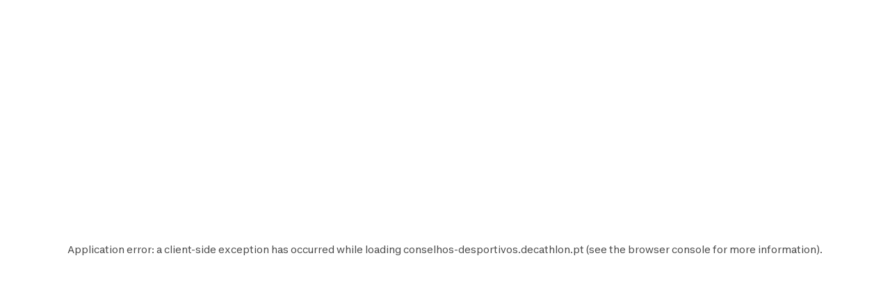

--- FILE ---
content_type: text/html; charset=utf-8
request_url: https://conselhos-desportivos.decathlon.pt/atividades-para-fazer-em-familia
body_size: 95224
content:
<!DOCTYPE html><html lang="pt"><head><meta charSet="utf-8"/><meta name="viewport" content="width=device-width, initial-scale=1"/><link rel="stylesheet" href="/_next/static/css/b96cc2f4fb0954a8.css" data-precedence="next"/><link rel="stylesheet" href="/_next/static/css/a3ac734597491a7d.css" data-precedence="next"/><link rel="stylesheet" href="/_next/static/css/906bbe8d5e94458a.css" data-precedence="next"/><link rel="stylesheet" href="/_next/static/css/4fb171994439250d.css" data-precedence="next"/><link rel="stylesheet" href="/_next/static/css/35ed218ecafe75a3.css" data-precedence="next"/><link rel="stylesheet" href="/_next/static/css/c46efdded5630778.css" data-precedence="next"/><link rel="stylesheet" href="/_next/static/css/680e6f4f1f6aa08f.css" data-precedence="next"/><link rel="stylesheet" href="/_next/static/css/fab9a3e59d60cedd.css" data-precedence="next"/><link rel="stylesheet" href="/_next/static/css/420f547cb678b2fe.css" data-precedence="next"/><link rel="preload" as="script" fetchPriority="low" href="/_next/static/chunks/webpack-024ec8e33180d05f.js"/><script src="/_next/static/chunks/4bd1b696-abb7f759ffc45aeb.js" async=""></script><script src="/_next/static/chunks/684-dedcb09897b0965a.js" async=""></script><script src="/_next/static/chunks/main-app-6250813eb8be5e4c.js" async=""></script><script src="/_next/static/chunks/873-2194639ed1217dc6.js" async=""></script><script src="/_next/static/chunks/675-ea1866651d009571.js" async=""></script><script src="/_next/static/chunks/app/layout-d7ebd47e562008e1.js" async=""></script><script src="/_next/static/chunks/874-c2a48f2c0af6d31c.js" async=""></script><script src="/_next/static/chunks/510-ea784ed200974007.js" async=""></script><script src="/_next/static/chunks/249-db4e4450ec2f1d86.js" async=""></script><script src="/_next/static/chunks/app/%5B...slug%5D/page-58d48362b88683f9.js" async=""></script><script src="/_next/static/chunks/app/error-775b5079cd6c8c46.js" async=""></script><script src="/_next/static/chunks/app/not-found-d813c3ebb4245fd6.js" async=""></script><script src="/_next/static/chunks/app/page-b9718696a51d55fe.js" async=""></script><link rel="shortcut icon" type="image/x-icon" href="https://assets.origami-01-prod-517v.decathlon.io/402a67987b31f117bf908440175fd4d6/theme/favicon.ico"/><link rel="stylesheet" type="text/css" charSet="UTF-8" href="https://cdn.jsdelivr.net/gh/kenwheeler/slick@1.8.1/slick/slick.min.css"/><link rel="stylesheet" type="text/css" href="https://cdn.jsdelivr.net/gh/kenwheeler/slick@1.8.1/slick/slick-theme.css"/><link rel="stylesheet" type="text/css" href="https://assets.origami-01-prod-517v.decathlon.io/402a67987b31f117bf908440175fd4d6/css/main.css"/><link rel="stylesheet" type="text/css" href="https://assets.origami-01-prod-517v.decathlon.io/402a67987b31f117bf908440175fd4d6/css/theme.css"/><script src="https://assets.origami-01-prod-517v.decathlon.io/402a67987b31f117bf908440175fd4d6/js/jquery.min.js"></script><script defer="" src="https://assets.origami-01-prod-517v.decathlon.io/402a67987b31f117bf908440175fd4d6/js/app.js"></script><title>Atividades para fazer em familia</title><meta name="description" content="À procura de ideias para fazer em família? Duelos, corridas de estafetas, jogos...neste artigo sugerimos atividades divertidas e desportivas para fazer em família, em casa ou ao ar livre. Prepara-te!"/><meta name="robots" content="index, follow"/><link rel="canonical" href="https://conselhos-desportivos.decathlon.pt/atividades-para-fazer-em-familia"/><link rel="alternate" hrefLang="en-GB" href="https://www.kalenji.co.uk/sports-challenges-activities-for-children-and-parents-at-home"/><link rel="alternate" hrefLang="fr-FR" href="https://conseilsport.decathlon.fr/defis-sportifs-activites-pour-les-enfants-et-les-parents-a-la-maison"/><meta property="og:title" content="Atividades para fazer em familia"/><meta property="og:description" content="À procura de ideias para fazer em família? Duelos, corridas de estafetas, jogos...neste artigo sugerimos atividades divertidas e desportivas para fazer em família, em casa ou ao ar livre. Prepara-te!"/><meta property="og:url" content="atividades-para-fazer-em-familia"/><meta property="og:image" content="https://contents.mediadecathlon.com/s859879/k$98e61ff0ba0740be0e4e2dccee5fb47e/1200x0/1.91cr1/familia-a-brincar-no-jardim.jpg?format=auto"/><meta property="og:type" content="article"/><meta name="twitter:card" content="summary"/><meta name="twitter:creator" content="Atividades para fazer em familia"/><meta name="twitter:title" content="Atividades para fazer em familia"/><meta name="twitter:description" content="À procura de ideias para fazer em família? Duelos, corridas de estafetas, jogos...neste artigo sugerimos atividades divertidas e desportivas para fazer em família, em casa ou ao ar livre. Prepara-te!"/><meta name="twitter:image" content="https://contents.mediadecathlon.com/s859879/k$98e61ff0ba0740be0e4e2dccee5fb47e/1200x0/1.91cr1/familia-a-brincar-no-jardim.jpg?format=auto"/><script>document.querySelectorAll('body link[rel="icon"], body link[rel="apple-touch-icon"]').forEach(el => document.head.appendChild(el))</script><script src="/_next/static/chunks/polyfills-42372ed130431b0a.js" noModule=""></script></head><body><div hidden=""><!--$--><!--/$--></div><div id="main-header" class="main-header sticky top"><header id="«Rqfdfb»" class="vp-navigation-header" role="banner" aria-label="Main banner" data-part="root"><div class="vp-navigation-header__row header-container header-container-oriMenu"><div class="main-header__left"><a class="main-header__logo" href="/"><svg viewBox="0 0 188 28" fill="none" xmlns="http://www.w3.org/2000/svg" class="main-header__logo__img" aria-hidden="true"><path d="M57.5509 23.8H70.7949V19.544H62.5909V15.974H69.8569V12.012H62.5909V8.442H70.7949V4.2H57.5509V23.8ZM87.2309 15.358C85.3129 18.41 83.4509 19.684 81.0569 19.684C77.9489 19.684 76.1429 17.5 76.1429 13.706C76.1429 10.108 77.8089 8.316 80.3709 8.316C82.0649 8.316 83.4649 9.072 83.8989 11.592H88.9389C88.3929 6.79 85.3269 3.808 80.4269 3.808C74.7429 3.808 71.0049 7.82599 71.0049 13.986C71.0049 20.188 74.7429 24.192 80.8889 24.192C84.9069 24.192 87.6369 22.512 89.4429 20.244H96.3169V23.8H101.329V4.2H94.2169L87.2309 15.358ZM96.3169 16.31H91.8789L96.3169 9.1V16.31ZM46.7989 4.2H39.4349V23.8H46.7989C52.6369 23.8 56.4029 19.95 56.4029 14C56.4029 8.05 52.6369 4.2 46.7989 4.2ZM46.7289 19.544H44.4749V8.442H46.7289C49.6409 8.442 51.2789 10.5 51.2789 14C51.2789 17.486 49.6409 19.544 46.7289 19.544ZM159.177 3.808C153.255 3.808 149.279 7.826 149.279 14C149.279 20.174 153.255 24.192 159.177 24.192C165.113 24.192 169.075 20.174 169.075 14C169.075 7.82601 165.113 3.808 159.177 3.808ZM159.177 19.684C156.265 19.684 154.431 17.738 154.431 14C154.431 10.262 156.265 8.316 159.177 8.316C162.103 8.316 163.923 10.262 163.923 14C163.923 17.738 162.103 19.684 159.177 19.684ZM102.589 8.442H107.531V23.8H112.571V8.442H117.513V4.2H102.589L102.589 8.442ZM181.941 4.2V14.994L175.445 4.2H170.223V23.8H175.095V12.558L181.857 23.8H186.813V4.2L181.941 4.2ZM142.139 4.2H137.099V23.8H149.741V19.558H142.139V4.2ZM130.603 11.676H123.813V4.2H118.773V23.8H123.813V15.904H130.603V23.8H135.643V4.2H130.603V11.676Z" fill="#3643BA"></path><path d="M25.2111 0C14.2668 0 0.653107 11.3236 0.653107 20.7085C0.653107 25.5554 4.37614 28 9.29335 28C12.904 28 17.2733 26.6794 21.488 24.1365V5.40893C20.3641 7.33366 15.0816 15.0888 10.8388 19.2193C8.67519 21.3266 6.96119 22.2398 5.48603 22.2398C3.82822 22.2398 3.04147 21.1159 3.04147 19.4441C3.04147 11.8575 15.8122 1.99498 24.2698 1.99498C27.754 1.99498 30.0018 3.54039 30.0018 6.54692C30.0018 9.30055 28.1333 12.7566 24.9441 15.9458V21.7481C30.5076 17.3507 33.8373 11.7451 33.8373 7.22127C33.8373 2.4586 30.1283 0 25.2111 0Z" fill="#3643BA"></path></svg><span>Conselhos desportivos</span></a></div><div class="main-header__center"><form class="search-bar" action="/search"><div id="«R16qfdfb»" class="vp-search" data-part="root" aria-label="Escreva aqui uma palavra para iniciar a pesquisa"><svg viewBox="0 0 24 24" fill="none" xmlns="http://www.w3.org/2000/svg" data-part="search-icon" width="24" height="24" stroke-width="1.5" aria-hidden="true"><path d="M21.4 21.4L17.5 17.5M17.8 10.2C17.8 14.3 14.4 17.7 10.3 17.7C6.20005 17.7 2.80005 14.3 2.80005 10.2C2.80005 6.10001 6.20005 2.70001 10.3 2.70001C14.4 2.70001 17.8 6.10001 17.8 10.2Z" stroke="currentColor"></path></svg><input id="search-input-«R16qfdfb»" class="vp-search__input" type="search" placeholder="Escreva aqui uma palavra para iniciar a pesquisa" enterKeyHint="search" data-part="input" name="s" value=""/><button id="search-cancel-button-«R16qfdfb»" class="vp-icon-button vp-icon-button--icon vp-icon-button--ghost vp-search__cancel-button" aria-busy="false" aria-disabled="false" aria-live="polite" data-part="cancel-button" type="button" aria-label="Cancel search" data-hidden=""><svg viewBox="0 0 24 24" fill="none" xmlns="http://www.w3.org/2000/svg" width="24" height="24" stroke-width="1.5" aria-hidden="true"><path d="M17.7 6.29999L6.30005 17.7M17.7 17.7L6.30005 6.29999" stroke="currentColor"></path></svg></button></div></form></div><div class="main-header__right"><div class="language-selector"><button aria-label="Open language selector" type="button" class="language-selector__current"><svg viewBox="0 0 28 20" fill="none" xmlns="http://www.w3.org/2000/svg" width="24" aria-hidden="true"><path d="M0 0C9.33333 4.31785e-05 18.6667 4.14252e-06 28 4.14252e-06C28 6.66667 28 13.3333 28 20C18.6667 20 9.33334 20 4.26918e-06 20L0 0Z" fill="white"></path><path d="M0 0L28 4.14252e-06V20H4.26918e-06L0 0Z" fill="#FF2936"></path><path fill-rule="evenodd" clip-rule="evenodd" d="M4.26918e-06 20H10.6667V4.14252e-06L0 0L4.26918e-06 20Z" fill="#128415"></path><path fill-rule="evenodd" clip-rule="evenodd" d="M14.6667 10C14.6667 12.2091 12.8758 14 10.6667 14C8.45753 14 6.66667 12.2091 6.66667 10C6.66667 7.79087 8.45753 6 10.6667 6C12.8758 6 14.6667 7.79087 14.6667 10ZM13.3333 10C13.3333 11.4728 12.1394 12.6667 10.6667 12.6667C9.19391 12.6667 8 11.4728 8 10C8 8.52725 9.19391 7.33334 10.6667 7.33334C12.1394 7.33334 13.3333 8.52725 13.3333 10Z" fill="#FAF94F"></path><path fill-rule="evenodd" clip-rule="evenodd" d="M9.3335 8.33334C9.3335 8.14924 9.48274 8.00001 9.66683 8.00001H11.6668C11.8509 8.00001 12.0002 8.14924 12.0002 8.33334V10.6667C12.0002 11.4031 11.4032 12 10.6668 12C9.93045 12 9.3335 11.4031 9.3335 10.6667V8.33334Z" fill="white"></path><path fill-rule="evenodd" clip-rule="evenodd" d="M10.6667 10.6667C11.0349 10.6667 11.3333 9.70153 11.3333 9.33334C11.3333 8.96515 11.0349 8.66667 10.6667 8.66667C10.2985 8.66667 10 8.96515 10 9.33334C10 9.70153 10.2985 10.6667 10.6667 10.6667Z" fill="#1D50B5"></path></svg></button></div></div><div class="main-header__burger"><button class="menu-burger " type="button" aria-label="menu-button"><span class="menu-burger-box"><svg viewBox="0 0 24 24" fill="none" xmlns="http://www.w3.org/2000/svg" class="menu-burger-inner" width="24" height="24" stroke-width="1.5" aria-hidden="true"><path d="M2.75 12H21.25M2.75 5.75H21.25M2.75 18.25H21.25" stroke="currentColor" stroke-linecap="square"></path></svg></span></button></div></div><div class="vp-navigation-header__row header-container header-container-oriMenu"><div class="main-header__menu 
              hide
            "><nav><ul class="ori-menu" role="tablist" aria-label="Tabs list"><li class="ori-menu-level1-item mobile tablist-nouser hideDesktop"><button id="«R12qqfdfb»" class="vp-icon-button vp-icon-button--icon vp-icon-button--inverse closeOriMenu" aria-busy="false" aria-disabled="false" aria-live="polite" data-part="button" type="button"> <svg viewBox="0 0 24 24" fill="none" xmlns="http://www.w3.org/2000/svg" width="24" height="24" stroke-width="1.5" aria-hidden="true"><path d="M17.7 6.29999L6.30005 17.7M17.7 17.7L6.30005 6.29999" stroke="currentColor"></path></svg> </button></li><li class="ori-menu-level1-item " data-testid="ori-menu-category-link-1"><a data-testid="ori-menu-category-simpleLink" target="_self" class="ori-menu-level1-item-link--simpleLink" href="https://conselhos-desportivos.decathlon.pt/todos-os-desportos"><span class="ori-menu-level1-item-link--content">VER TODOS OS DESPORTOS</span></a></li><li class="ori-menu-level1-item " data-testid="ori-menu-category-link-1"><a data-testid="ori-menu-category-simpleLink" target="_self" class="ori-menu-level1-item-link--simpleLink" href="https://conselhos-desportivos.decathlon.pt/o-desporto-e-as-criancas"><span class="ori-menu-level1-item-link--content">DESPORTO PARA CRIANÇAS</span></a></li><li class="ori-menu-level1-item " data-testid="ori-menu-category-link-1"><a data-testid="ori-menu-category-simpleLink" target="_self" class="ori-menu-level1-item-link--simpleLink" href="https://conselhos-desportivos.decathlon.pt/desportos-aquaticos"><span class="ori-menu-level1-item-link--content">DESPORTOS AQUÁTICOS</span></a></li><li class="ori-menu-level1-item " data-testid="ori-menu-category-link-1"><a data-testid="ori-menu-category-simpleLink" target="_self" class="ori-menu-level1-item-link--simpleLink" href="https://conselhos-desportivos.decathlon.pt/o-desporto-e-as-criancas"><span class="ori-menu-level1-item-link--content">TREINO AO AR LIVRE</span></a></li><li class="ori-menu-level1-item " data-testid="ori-menu-category-link-1"><a data-testid="ori-menu-category-simpleLink" target="_self" class="ori-menu-level1-item-link--simpleLink" href="https://conselhos-desportivos.decathlon.pt/desporto-na-natureza"><span class="ori-menu-level1-item-link--content">DESPORTO NA NATUREZA</span></a></li><li class="ori-menu-level1-item " data-testid="ori-menu-category-link-1"><a data-testid="ori-menu-category-simpleLink" target="_blank" class="ori-menu-level1-item-link--simpleLink" href="https://www.decathlon.pt"><span class="ori-menu-level1-item-link--content">DECATHLON.PT</span></a></li></ul></nav></div></div></header><div class="scroll-progress-bar" style="display:none"><div class="scroll-progress-bar-inner" style="width:0%"></div></div></div><div class="separator large"></div><main id="sphere-content" style="width:100vw">
		<link href="https://storage.googleapis.com/sphere-assets-prod-u5-3cg0/prod-a7a66433-1765548129/_app/immutable/assets/index-wonder-foundations.Bwo3FdWg.css" rel="stylesheet">
		<link href="https://storage.googleapis.com/sphere-assets-prod-u5-3cg0/prod-a7a66433-1765548129/_app/immutable/assets/SimpleGrid.D-plpWWZ.css" rel="stylesheet">
		<link href="https://storage.googleapis.com/sphere-assets-prod-u5-3cg0/prod-a7a66433-1765548129/_app/immutable/assets/index.CPxO8FTd.css" rel="stylesheet">
		<link href="https://storage.googleapis.com/sphere-assets-prod-u5-3cg0/prod-a7a66433-1765548129/_app/immutable/assets/4.BMAJ7BxT.css" rel="stylesheet"><!-- HEAD_svelte-g3s6ai_START --><!-- HEAD_svelte-g3s6ai_END -->

<div class="sphere-content-renderer">   <!-- HTML_TAG_START --><script type="application/ld+json">{"@context":"https://schema.org","@type":"Article","headline":"Atividades para fazer em familia","description":"À procura de ideias para fazer em família? Duelos, corridas de estafetas, jogos...neste artigo sugerimos atividades divertidas e desportivas para fazer em família, em casa ou ao ar livre. Prepara-te!","dateModified":"2023-02-21T09:38:23+00:00","datePublished":"2023-02-07T17:45:49+00:00","image":["https://contents.mediadecathlon.com/s859879/k$98e61ff0ba0740be0e4e2dccee5fb47e/1920x0/4096pt2590/8192xcr2521/familia-a-brincar-no-jardim.jpg?format=auto","https://contents.mediadecathlon.com/s859893/k$334d14d59118951252d9770fd06ad497/1920x0/4096pt2732/8192xcr5213/duel-jeux-famille-sport-maison.jpg?format=auto","https://contents.mediadecathlon.com/s859878/k$b07a5fb964071a11c64d9c21e731ca49/1920x0/4199pt2732/7948xcr5464/chaise-defis-sportif-famille.jpg?format=auto","https://contents.mediadecathlon.com/s859883/k$9b78debe99a6ecbfd652266f6a963baa/1920x0/4096pt2732/8192xcr5266/default.jpg?format=auto","https://contents.mediadecathlon.com/s859931/k$c2f3ebf12d0b7431b6d9d431188c4a06/1920x0/4096pt2732/8192xcr4841/default.jpg?format=auto","https://contents.mediadecathlon.com/s859925/k$7c8d9beaf3912b955dc70370427923b2/1920x0/4096pt2732/8192xcr2979/default.jpg?format=auto","https://contents.mediadecathlon.com/s859872/k$3fba9bf1e8435170140a43c81b908630/1920x0/4096pt2732/8192xcr4915/default.jpg?format=auto","https://contents.mediadecathlon.com/s859880/k$c93290bcc4aa98782305f347bb66c7dc/1920x0/4096pt2732/8035xcr5464/default.jpg?format=auto","https://contents.mediadecathlon.com/p1966934/k$2961864e26a67d8c1dfeffa16cf7dc1f/1920x0/3000pt2000/6000xcr2700/familia-a-andar-de-bicicleta.jpg?format=auto","https://contents.mediadecathlon.com/s859874/k$26af24e5865d9ea4af12f52daad6f9f4/1920x0/4096pt2867/8192xcr4681/courses-relais-jeux-famille-sport-jardin.jpg?format=auto","https://contents.mediadecathlon.com/s859918/k$3eb14d02a246ff456055b19350c757ee/1920x0/4096pt2732/8192xcr4468/course-relais-canard-defis-sportifs-famille.jpg?format=auto","https://contents.mediadecathlon.com/s859923/k$8de5bfa9c7705031269ed953c132e6f6/1920x0/4096pt2732/8192xcr4468/course-relais-serpent-dfis-sportif-famille.jpg?format=auto","https://contents.mediadecathlon.com/s859916/k$658c73cb85ed84a7f2bdf5bd2562b892/1920x0/4096pt2732/8192xcr4779/course-relais-elephant-defis-sportif-famille.jpg?format=auto","https://contents.mediadecathlon.com/s859927/k$04680f29a85fd6109007acf412b32b38/1920x0/4096pt2732/8192xcr4055/default.jpg?format=auto","https://contents.mediadecathlon.com/s859871/k$a2dd2887a0b150c238ed4eb95103eb54/1920x0/4096pt2732/8192xcr4841/course-relais-statue-defis-sprtifs-famille.jpg?format=auto","https://contents.mediadecathlon.com/s859886/k$6cc16efd3fe1e768a38e01fc03a4d3a2/1920x0/4096pt2732/8192xcr4468/course-relais-livres.jpg?format=auto","https://contents.mediadecathlon.com/s859870/k$301d2e9653cda17dbd4c9957c26115ac/1920x0/4096pt2420/8192xcr4841/floor-is-lava-courses-defis-sportifs-famille.jpg?format=auto","https://contents.mediadecathlon.com/s859908/k$0f4a911053a1f73b92fcfce0bd86c203/1920x0/4096pt2732/8192xcr4468/course-relais-gobelet-equilibre-famille.jpg?format=auto","https://contents.mediadecathlon.com/s859920/k$7830263d83fa23f71b46604e68687e10/1920x0/4096pt3060/8192xcr4551/course-cloche-pied-famille-sport.jpg?format=auto","https://contents.mediadecathlon.com/s859899/k$c4733bd2e61d5095621edb0468170a7e/1920x0/4096pt2388/8192xcr4779/default.jpg?format=auto","https://contents.mediadecathlon.com/s859899/k$c4733bd2e61d5095621edb0468170a7e/1920x0/4096pt2388/8192xcr4779/default.jpg?format=auto","https://contents.mediadecathlon.com/s859919/k$cf67450a495dc9e85dd62596c90ec1db/1920x0/4096pt2732/8192xcr5041/planche-defis-sportif-famille.jpg?format=auto","https://contents.mediadecathlon.com/s859934/k$d872e77f1dc5fb19cc611f8a1c29bac9/1920x0/4096pt2732/8192xcr4915/default.jpg?format=auto","https://contents.mediadecathlon.com/s859934/k$d872e77f1dc5fb19cc611f8a1c29bac9/1920x0/4096pt2732/8192xcr4915/default.jpg?format=auto","https://contents.mediadecathlon.com/s859906/k$54d61f6377193bf67e531d653d178504/1920x0/4096pt2732/8192xcr4274/chaise-tunnel-sport-famille.jpg?format=auto","https://contents.mediadecathlon.com/s859901/k$c616b1cc9a7034afa1e204e68c7f7e1d/1920x0/4096pt2732/8192xcr4915/default.jpg?format=auto","https://contents.mediadecathlon.com/s859915/k$8b20e38f1f9f6ea32438d6b4024056b8/1920x0/4096pt2732/8192xcr4608/1-2-36soleil-sport-famille-maison.jpg?format=auto","https://contents.mediadecathlon.com/s859902/k$069361bd46d5b84edc81d89efe7a726d/1920x0/4096pt2732/8192xcr4411/dos-a-dos-sport-famille-maison.jpg?format=auto","https://contents.mediadecathlon.com/s859892/k$893ac353ceb7cc9dc88ed664c6a5bfbf/1920x0/3929pt2621/7858xcr4056/default.jpg?format=auto","https://contents.mediadecathlon.com/p1894267/k$aca28811e84fa1086934e95ae1069f6e/1920x0/4128pt2752/8256xcr4128/familia-na-neve.jpg?format=auto","https://contents.mediadecathlon.com/p1744236/k$ea1db0c8e99ac4d1caf7de157e95259f/1920x0/3120pt2080/6240xcr3120/criancas-na-neve.jpg?format=auto","https://contents.mediadecathlon.com/s887623/k$9ee973c1e2f61ad947f77e8db3c3fc19/1920x0/2836pt1834/5671xcr2836/grupo-de-criancas-com-roupa-de-neve.jpg?format=auto"]}</script><!-- HTML_TAG_END --> <div id="svelte" class="svelte-vvgm7v"><div class="scr-stack scr-my-0 scr-flex scr-flex-col scr-justify-start"><div id="71a65be5-4279-44d4-a19b-593e0801bc59" class="scr-block scr-block-header is-header-secondary-color-scr-theme is-media-full-scr-template svelte-10vx74h" data-cy="block_header media_full header-secondary-color view" role="none"> <div style="aspect-ratio: 3.2495041650138834" class="scr-header scr-grid scr-relative scr-header--secondary svelte-1inc2kp"><div class="scr-absolute scr-inset-0 scr-overflow-hidden"><div style="transform: scale(1); --opacity: 0.6;" class="scr-image-background scr-absolute scr-inset-0 scr-bg-cover scr-bg-center  svelte-x17q9e scr-image-background--with-linear-gradient"><picture style="aspect-ratio: 3.2495041650138834;" class="scr-image scr-flex scr-w-full scr-h-full svelte-19zljbb"><source media="(max-width: 599px)" srcset="https://contents.mediadecathlon.com/s859879/k$98e61ff0ba0740be0e4e2dccee5fb47e/599x0/4096pt2590/8192xcr2521/familia-a-brincar-no-jardim.jpg?format=auto"> <source media="(max-width: 1199px)" srcset="https://contents.mediadecathlon.com/s859879/k$98e61ff0ba0740be0e4e2dccee5fb47e/1199x0/4096pt2590/8192xcr2521/familia-a-brincar-no-jardim.jpg?format=auto"> <img style="aspect-ratio: 3.2495041650138834;" class="scr-w-full scr-h-full scr-object-cover svelte-19zljbb" alt="familia a brincar no jardim" src="https://contents.mediadecathlon.com/s859879/k$98e61ff0ba0740be0e4e2dccee5fb47e/1920x0/4096pt2590/8192xcr2521/familia-a-brincar-no-jardim.jpg?format=auto" width="1920" loading="eager"></picture> </div></div> <div class="scr-flex scr-w-full scr-justify-center"><div class="scr-simple-grid scr-relative scr-max-w-[1600px] scr-grid scr-grid-cols-4 md:scr-grid-cols-8 lg:scr-grid-cols-12 scr-gap-xs md:scr-gap-l lg:scr-gap-xl scr-w-full scr-h-full scr-mx-l md:scr-mx-3xl lg:scr-mx-5xl xl:scr-mx-6xl  scr-items-end"><div class="scr-stack scr-my-0 scr-flex scr-flex-col scr-justify-start scr-relative scr-z-10 scr-col-span-4 scr-text-center md:scr-col-span-6 md:scr-col-start-2 lg:scr-col-span-8 lg:scr-col-start-3 scr-gap-xl"><h1 class="scr-title scr-break-words scr-title-l is-reversed svelte-1cja9bj"><!-- HTML_TAG_START -->Atividades para crianças e pais em casa ou ao ar livre<!-- HTML_TAG_END --></h1> <p class="scr-body scr-break-words is-m is-reversed svelte-zfeu85"><!-- HTML_TAG_START -->À procura de desafios desportivos para fazer com a família? Duelos, corridas de estafetas, exercícios? Neste artigo sugerimos várias ideias para fazer em família, em casa ou ao ar livre!<!-- HTML_TAG_END --> </p> </div></div></div></div>  </div><div id="5878fd63-422a-4072-9af8-0691db92468f" class="scr-block scr-block-introduction is-introduction-scr-theme is-media-full-scr-template svelte-10vx74h" data-cy="block_introduction media_full introduction view" role="none"> <div class="scr-flex scr-w-full scr-justify-center"><div class="scr-simple-grid scr-relative scr-max-w-[1600px] scr-grid scr-grid-cols-4 md:scr-grid-cols-8 lg:scr-grid-cols-12 scr-gap-xs md:scr-gap-l lg:scr-gap-xl scr-w-full scr-h-full scr-mx-l md:scr-mx-3xl lg:scr-mx-5xl xl:scr-mx-6xl"><section class="scr-semantic-content scr-flex scr-flex-col scr-gap-y-l scr-col-span-full"> <p class="scr-body scr-break-words is-m svelte-zfeu85"><!-- HTML_TAG_START -->Pai contra pai, filho contra filho ou pai contra filho? Neste artigo mostramos que qualquer desafio desportivo é possível. Em casa ou ao ar livre, as regras devem ser adaptadas à idade e ao tamanho dos mais pequenos, para que todos possam jogar e divertir-se em conjunto. O objetivo? Passar bons momentos em família a fazer desporto ou atividades divertidas!<br><!-- HTML_TAG_END --> </p> </section></div></div> </div><div id="b9dd6e97-0804-4027-90e7-fdb71b946500" class="scr-block scr-block-paragraph is-paragraph-scr-theme is-media-full-scr-template svelte-10vx74h" data-cy="block_paragraph media_full paragraph view" role="none"> <div class="scr-flex scr-w-full scr-justify-center"><div class="scr-simple-grid scr-relative scr-max-w-[1600px] scr-grid scr-grid-cols-4 md:scr-grid-cols-8 lg:scr-grid-cols-12 scr-gap-xs md:scr-gap-l lg:scr-gap-xl scr-w-full scr-h-full scr-mx-l md:scr-mx-3xl lg:scr-mx-5xl xl:scr-mx-6xl"><section class="scr-semantic-content scr-flex scr-flex-col scr-gap-y-l scr-col-span-full"><header class="scr-flex scr-flex-col scr-gap-y-s"> <h2 class="scr-title scr-break-words scr-title-m svelte-1cja9bj"><!-- HTML_TAG_START -->IDEIAS PARA DUELOS EM FAMÍLIA<!-- HTML_TAG_END --></h2> </header>  </section> <div class="scr-col-span-full"><div class="media svelte-15jlov9"><picture style="aspect-ratio: 1.5714559754460005;" class="scr-image scr-flex svelte-19zljbb"><source media="(max-width: 599px)" srcset="https://contents.mediadecathlon.com/s859893/k$334d14d59118951252d9770fd06ad497/599x0/4096pt2732/8192xcr5213/duel-jeux-famille-sport-maison.jpg?format=auto"> <source media="(max-width: 1199px)" srcset="https://contents.mediadecathlon.com/s859893/k$334d14d59118951252d9770fd06ad497/1199x0/4096pt2732/8192xcr5213/duel-jeux-famille-sport-maison.jpg?format=auto"> <img style="aspect-ratio: 1.5714559754460005;" class=" svelte-19zljbb" alt="Sports challenges: activities for children and parents at home" src="https://contents.mediadecathlon.com/s859893/k$334d14d59118951252d9770fd06ad497/1920x0/4096pt2732/8192xcr5213/duel-jeux-famille-sport-maison.jpg?format=auto" width="1920" loading="lazy"></picture> </div></div></div></div> </div><div id="c0bc9694-cd04-4bb1-904e-ac326b3da52f" class="scr-block scr-block-paragraph is-paragraph-scr-theme is-media-full-scr-template svelte-10vx74h" data-cy="block_paragraph media_full paragraph view" role="none"> <div class="scr-flex scr-w-full scr-justify-center"><div class="scr-simple-grid scr-relative scr-max-w-[1600px] scr-grid scr-grid-cols-4 md:scr-grid-cols-8 lg:scr-grid-cols-12 scr-gap-xs md:scr-gap-l lg:scr-gap-xl scr-w-full scr-h-full scr-mx-l md:scr-mx-3xl lg:scr-mx-5xl xl:scr-mx-6xl"><article class="scr-semantic-content scr-flex scr-flex-col scr-gap-y-l scr-col-span-full"><header class="scr-flex scr-flex-col scr-gap-y-s"> <h2 class="scr-title scr-break-words scr-title-m svelte-1cja9bj"><!-- HTML_TAG_START -->DUELOS<!-- HTML_TAG_END --></h2> </header> <p class="scr-body scr-break-words is-m svelte-zfeu85"><!-- HTML_TAG_START -->Para começar, as crianças devem escrever os diferentes tipos de duelos em pequenos pedaços de papel, como os seus nomes. Todos escolhem e escrevem uma penalidade para os perdedores, por exemplo: "lavar a louça esta noite" ou "levar o lixo para a rua", etc. <br><br>Também podem escrever uma recompensa, por exemplo: "noite de cinema para toda a família esta noite"! Woohoo!<br>Recomendamos que, para experimentar este jogo, deve preparar-se uma pequena mesa para marcar os pontos dos vencedores do desafio desportivo. <br><br><strong>Equipamento necessário:</strong> uma bola muito leve do tipo bola de futebol, grandes livros de banda desenhada, almofadas (as do sofá farão o trabalho), copos sólidos e um temporizador.<br><strong>Vamos começar? Escolham um desafio e um nome, em baixo as nossas sugestões!</strong><!-- HTML_TAG_END --> </p> </article> </div></div> </div><div id="40790f22-04f7-44eb-a609-7b50ba596156" class="scr-block scr-block-left_right_skew is-choice-criterias-scr-theme is-media-left-scr-template svelte-10vx74h" data-cy="block_left_right_skew media_left choice-criterias view" role="none"> <div style="--medias-width: 5;" class="scr-medias-with-grid media_left content_top svelte-l3u5q2"><div class="scr-flex scr-w-full scr-justify-center"><div class="scr-simple-grid scr-relative scr-max-w-[1600px] scr-grid scr-grid-cols-4 md:scr-grid-cols-8 lg:scr-grid-cols-12 scr-gap-xs md:scr-gap-l lg:scr-gap-xl scr-w-full scr-h-full scr-mx-l md:scr-mx-3xl lg:scr-mx-5xl xl:scr-mx-6xl"><div class="scr-media scr-col-span-full scr-mt-s lg:scr-mt-0 svelte-l3u5q2"><div class="media scr-sticky scr-top-0 svelte-15jlov9"><picture style="aspect-ratio: 1.4546120058565153;" class="scr-image scr-flex svelte-19zljbb"><source media="(max-width: 599px)" srcset="https://contents.mediadecathlon.com/s859878/k$b07a5fb964071a11c64d9c21e731ca49/599x0/4199pt2732/7948xcr5464/chaise-defis-sportif-famille.jpg?format=auto"> <source media="(max-width: 1199px)" srcset="https://contents.mediadecathlon.com/s859878/k$b07a5fb964071a11c64d9c21e731ca49/1199x0/4199pt2732/7948xcr5464/chaise-defis-sportif-famille.jpg?format=auto"> <img style="aspect-ratio: 1.4546120058565153;" class=" svelte-19zljbb" alt="Sports challenges: activities for children and parents at home" height="1237.443381982889" src="https://contents.mediadecathlon.com/s859878/k$b07a5fb964071a11c64d9c21e731ca49/1800x0/4199pt2732/7948xcr5464/chaise-defis-sportif-famille.jpg?format=auto" width="1800" loading="lazy"></picture> </div></div> <div class="scr-content scr-col-span-full scr-flex scr-items-center svelte-l3u5q2"><article class="scr-semantic-content scr-flex scr-flex-col scr-gap-y-l scr-w-full"><header class="scr-flex scr-flex-col scr-gap-y-s"> <h2 class="scr-title scr-break-words scr-title-m svelte-1cja9bj"><!-- HTML_TAG_START -->1. O desafio que segura a parede<!-- HTML_TAG_END --></h2> </header> <p class="scr-body scr-break-words is-m svelte-zfeu85"><!-- HTML_TAG_START -->A pessoa que aguentar mais tempo em posição da cadeira contra a parede por mais tempo ganha 5 pontos.<!-- HTML_TAG_END --> </p> </article></div></div></div> </div> </div><div id="6a9a52c9-f057-4df2-90cb-06a336b2eb2e" class="scr-block scr-block-left_right_skew is-choice-criterias-scr-theme is-media-left-scr-template svelte-10vx74h" data-cy="block_left_right_skew media_left choice-criterias view" role="none"> <div style="--medias-width: 5;" class="scr-medias-with-grid media_left content_top svelte-l3u5q2"><div class="scr-flex scr-w-full scr-justify-center"><div class="scr-simple-grid scr-relative scr-max-w-[1600px] scr-grid scr-grid-cols-4 md:scr-grid-cols-8 lg:scr-grid-cols-12 scr-gap-xs md:scr-gap-l lg:scr-gap-xl scr-w-full scr-h-full scr-mx-l md:scr-mx-3xl lg:scr-mx-5xl xl:scr-mx-6xl"><div class="scr-media scr-col-span-full scr-mt-s lg:scr-mt-0 svelte-l3u5q2"><div class="media scr-sticky scr-top-0 svelte-15jlov9"><picture style="aspect-ratio: 1.5556399544246107;" class="scr-image scr-flex svelte-19zljbb"><source media="(max-width: 599px)" srcset="https://contents.mediadecathlon.com/s859883/k$9b78debe99a6ecbfd652266f6a963baa/599x0/4096pt2732/8192xcr5266/default.jpg?format=auto"> <source media="(max-width: 1199px)" srcset="https://contents.mediadecathlon.com/s859883/k$9b78debe99a6ecbfd652266f6a963baa/1199x0/4096pt2732/8192xcr5266/default.jpg?format=auto"> <img style="aspect-ratio: 1.5556399544246107;" class=" svelte-19zljbb" alt="Sports challenges: activities for children and parents at home" height="1157.080078125" src="https://contents.mediadecathlon.com/s859883/k$9b78debe99a6ecbfd652266f6a963baa/1800x0/4096pt2732/8192xcr5266/default.jpg?format=auto" width="1800" loading="lazy"></picture> </div></div> <div class="scr-content scr-col-span-full scr-flex scr-items-center svelte-l3u5q2"><article class="scr-semantic-content scr-flex scr-flex-col scr-gap-y-l scr-w-full"><header class="scr-flex scr-flex-col scr-gap-y-s"> <h2 class="scr-title scr-break-words scr-title-m svelte-1cja9bj"><!-- HTML_TAG_START -->2. O desafio da velocidade azul<!-- HTML_TAG_END --></h2> </header> <p class="scr-body scr-break-words is-m svelte-zfeu85"><!-- HTML_TAG_START -->A pessoa que trouxer um objeto azul mais rápido ganha 1 ponto!<br><em>(este jogo pode ir sendo alterado com todas as cores, sendo adequado para crianças menores de 7 anos).</em><!-- HTML_TAG_END --> </p> </article></div></div></div> </div> </div><div id="84554933-791c-4bfc-95aa-35230369e130" class="scr-block scr-block-left_right_skew is-choice-criterias-scr-theme is-media-left-scr-template svelte-10vx74h" data-cy="block_left_right_skew media_left choice-criterias view" role="none"> <div style="--medias-width: 5;" class="scr-medias-with-grid media_left content_top svelte-l3u5q2"><div class="scr-flex scr-w-full scr-justify-center"><div class="scr-simple-grid scr-relative scr-max-w-[1600px] scr-grid scr-grid-cols-4 md:scr-grid-cols-8 lg:scr-grid-cols-12 scr-gap-xs md:scr-gap-l lg:scr-gap-xl scr-w-full scr-h-full scr-mx-l md:scr-mx-3xl lg:scr-mx-5xl xl:scr-mx-6xl"><div class="scr-media scr-col-span-full scr-mt-s lg:scr-mt-0 svelte-l3u5q2"><div class="media scr-sticky scr-top-0 svelte-15jlov9"><picture style="aspect-ratio: 1.6922123528196653;" class="scr-image scr-flex svelte-19zljbb"><source media="(max-width: 599px)" srcset="https://contents.mediadecathlon.com/s859931/k$c2f3ebf12d0b7431b6d9d431188c4a06/599x0/4096pt2732/8192xcr4841/default.jpg?format=auto"> <source media="(max-width: 1199px)" srcset="https://contents.mediadecathlon.com/s859931/k$c2f3ebf12d0b7431b6d9d431188c4a06/1199x0/4096pt2732/8192xcr4841/default.jpg?format=auto"> <img style="aspect-ratio: 1.6922123528196653;" class=" svelte-19zljbb" alt="Sports challenges: activities for children and parents at home" height="1063.6962890625" src="https://contents.mediadecathlon.com/s859931/k$c2f3ebf12d0b7431b6d9d431188c4a06/1800x0/4096pt2732/8192xcr4841/default.jpg?format=auto" width="1800" loading="lazy"></picture> </div></div> <div class="scr-content scr-col-span-full scr-flex scr-items-center svelte-l3u5q2"><article class="scr-semantic-content scr-flex scr-flex-col scr-gap-y-l scr-w-full"><header class="scr-flex scr-flex-col scr-gap-y-s"> <h2 class="scr-title scr-break-words scr-title-m svelte-1cja9bj"><!-- HTML_TAG_START -->3. O desafio da velocidade "R"<!-- HTML_TAG_END --></h2> </header> <p class="scr-body scr-break-words is-m svelte-zfeu85"><!-- HTML_TAG_START -->Quem trouxer de volta um objeto com a letra R ganha 3 pontos!<br><em>(é possível ir jogando com todas as letras, sendo indicado para crianças a partir de 7 anos).</em><!-- HTML_TAG_END --> </p> </article></div></div></div> </div> </div><div id="b71d3e63-cf75-4a5e-8c2a-922b3124151b" class="scr-block scr-block-paragraph is-paragraph-scr-theme is-media-full-scr-template svelte-10vx74h" data-cy="block_paragraph media_full paragraph view" role="none"> <div class="scr-flex scr-w-full scr-justify-center"><div class="scr-simple-grid scr-relative scr-max-w-[1600px] scr-grid scr-grid-cols-4 md:scr-grid-cols-8 lg:scr-grid-cols-12 scr-gap-xs md:scr-gap-l lg:scr-gap-xl scr-w-full scr-h-full scr-mx-l md:scr-mx-3xl lg:scr-mx-5xl xl:scr-mx-6xl"><article class="scr-semantic-content scr-flex scr-flex-col scr-gap-y-l scr-col-span-full"><header class="scr-flex scr-flex-col scr-gap-y-s"> <h2 class="scr-title scr-break-words scr-title-m svelte-1cja9bj"><!-- HTML_TAG_START -->4. O desafio do flamingo cor de rosa<!-- HTML_TAG_END --></h2> </header> <p class="scr-body scr-break-words is-m svelte-zfeu85"><!-- HTML_TAG_START -->Sobre uma almofada, quem ficar mais tempo apoiado num pé só e com os olhos fechados ganha 5 pontos!<br>(se for muito fácil, pode pedir-se para fazer movimentos circulares com os braços).<!-- HTML_TAG_END --> </p> </article> </div></div> </div><div id="58ca06fe-e398-4342-971d-ccc56d445ded" class="scr-block scr-block-left_right_skew is-choice-criterias-scr-theme is-media-left-scr-template svelte-10vx74h" data-cy="block_left_right_skew media_left choice-criterias view" role="none"> <div style="--medias-width: 5;" class="scr-medias-with-grid media_left content_top svelte-l3u5q2"><div class="scr-flex scr-w-full scr-justify-center"><div class="scr-simple-grid scr-relative scr-max-w-[1600px] scr-grid scr-grid-cols-4 md:scr-grid-cols-8 lg:scr-grid-cols-12 scr-gap-xs md:scr-gap-l lg:scr-gap-xl scr-w-full scr-h-full scr-mx-l md:scr-mx-3xl lg:scr-mx-5xl xl:scr-mx-6xl"><div class="scr-media scr-col-span-full scr-mt-s lg:scr-mt-0 svelte-l3u5q2"><div class="media scr-sticky scr-top-0 svelte-15jlov9"><picture style="aspect-ratio: 2.749916079221215;" class="scr-image scr-flex svelte-19zljbb"><source media="(max-width: 599px)" srcset="https://contents.mediadecathlon.com/s859925/k$7c8d9beaf3912b955dc70370427923b2/599x0/4096pt2732/8192xcr2979/default.jpg?format=auto"> <source media="(max-width: 1199px)" srcset="https://contents.mediadecathlon.com/s859925/k$7c8d9beaf3912b955dc70370427923b2/1199x0/4096pt2732/8192xcr2979/default.jpg?format=auto"> <img style="aspect-ratio: 2.749916079221215;" class=" svelte-19zljbb" alt="Sports challenges: activities for children and parents at home" height="654.5654296875" src="https://contents.mediadecathlon.com/s859925/k$7c8d9beaf3912b955dc70370427923b2/1800x0/4096pt2732/8192xcr2979/default.jpg?format=auto" width="1800" loading="lazy"></picture> </div></div> <div class="scr-content scr-col-span-full scr-flex scr-items-center svelte-l3u5q2"><article class="scr-semantic-content scr-flex scr-flex-col scr-gap-y-l scr-w-full"><header class="scr-flex scr-flex-col scr-gap-y-s"> <h2 class="scr-title scr-break-words scr-title-m svelte-1cja9bj"><!-- HTML_TAG_START -->5. O desafio dos 99 balões<!-- HTML_TAG_END --></h2> </header> <p class="scr-body scr-break-words is-m svelte-zfeu85"><!-- HTML_TAG_START -->Dar toques com a bola sobre os joelhos o máximo de vezes possível. A pessoa que fizer mais saltos ganha 3 pontos.<br><!-- HTML_TAG_END --> </p> </article></div></div></div> </div> </div><div id="63c1c3f0-d6ca-4b95-9e4c-b4acc4bfa209" class="scr-block scr-block-left_right_skew is-choice-criterias-scr-theme is-media-left-scr-template svelte-10vx74h" data-cy="block_left_right_skew media_left choice-criterias view" role="none"> <div style="--medias-width: 5;" class="scr-medias-with-grid media_left content_top svelte-l3u5q2"><div class="scr-flex scr-w-full scr-justify-center"><div class="scr-simple-grid scr-relative scr-max-w-[1600px] scr-grid scr-grid-cols-4 md:scr-grid-cols-8 lg:scr-grid-cols-12 scr-gap-xs md:scr-gap-l lg:scr-gap-xl scr-w-full scr-h-full scr-mx-l md:scr-mx-3xl lg:scr-mx-5xl xl:scr-mx-6xl"><div class="scr-media scr-col-span-full scr-mt-s lg:scr-mt-0 svelte-l3u5q2"><div class="media scr-sticky scr-top-0 svelte-15jlov9"><picture style="aspect-ratio: 1.666734486266531;" class="scr-image scr-flex svelte-19zljbb"><source media="(max-width: 599px)" srcset="https://contents.mediadecathlon.com/s859872/k$3fba9bf1e8435170140a43c81b908630/599x0/4096pt2732/8192xcr4915/default.jpg?format=auto"> <source media="(max-width: 1199px)" srcset="https://contents.mediadecathlon.com/s859872/k$3fba9bf1e8435170140a43c81b908630/1199x0/4096pt2732/8192xcr4915/default.jpg?format=auto"> <img style="aspect-ratio: 1.666734486266531;" class=" svelte-19zljbb" alt="Sports challenges: activities for children and parents at home" height="1079.9560546875" src="https://contents.mediadecathlon.com/s859872/k$3fba9bf1e8435170140a43c81b908630/1800x0/4096pt2732/8192xcr4915/default.jpg?format=auto" width="1800" loading="lazy"></picture> </div></div> <div class="scr-content scr-col-span-full scr-flex scr-items-center svelte-l3u5q2"><article class="scr-semantic-content scr-flex scr-flex-col scr-gap-y-l scr-w-full"><header class="scr-flex scr-flex-col scr-gap-y-s"> <h2 class="scr-title scr-break-words scr-title-m svelte-1cja9bj"><!-- HTML_TAG_START -->6. O desafio do paralelepípedo<!-- HTML_TAG_END --></h2> </header> <p class="scr-body scr-break-words is-m svelte-zfeu85"><!-- HTML_TAG_START -->Devem escolher-se dois livros grandes. Colocar um em cada cabeça e aquele que carregar o livro na cabeça por mais tempo enquanto caminha pela casa ganha 3 pontos.&nbsp;<!-- HTML_TAG_END --> </p> </article></div></div></div> </div> </div><div id="097b5369-7c1a-4aa4-87b0-d46c8c21148c" class="scr-block scr-block-left_right_skew is-choice-criterias-scr-theme is-media-left-scr-template svelte-10vx74h" data-cy="block_left_right_skew media_left choice-criterias view" role="none"> <div style="--medias-width: 5;" class="scr-medias-with-grid media_left content_top svelte-l3u5q2"><div class="scr-flex scr-w-full scr-justify-center"><div class="scr-simple-grid scr-relative scr-max-w-[1600px] scr-grid scr-grid-cols-4 md:scr-grid-cols-8 lg:scr-grid-cols-12 scr-gap-xs md:scr-gap-l lg:scr-gap-xl scr-w-full scr-h-full scr-mx-l md:scr-mx-3xl lg:scr-mx-5xl xl:scr-mx-6xl"><div class="scr-media scr-col-span-full scr-mt-s lg:scr-mt-0 svelte-l3u5q2"><div class="media scr-sticky scr-top-0 svelte-15jlov9"><picture style="aspect-ratio: 1.4705344070278183;" class="scr-image scr-flex svelte-19zljbb"><source media="(max-width: 599px)" srcset="https://contents.mediadecathlon.com/s859880/k$c93290bcc4aa98782305f347bb66c7dc/599x0/4096pt2732/8035xcr5464/default.jpg?format=auto"> <source media="(max-width: 1199px)" srcset="https://contents.mediadecathlon.com/s859880/k$c93290bcc4aa98782305f347bb66c7dc/1199x0/4096pt2732/8035xcr5464/default.jpg?format=auto"> <img style="aspect-ratio: 1.4705344070278183;" class=" svelte-19zljbb" alt="Sports challenges: activities for children and parents at home" height="1224.0448039825762" src="https://contents.mediadecathlon.com/s859880/k$c93290bcc4aa98782305f347bb66c7dc/1800x0/4096pt2732/8035xcr5464/default.jpg?format=auto" width="1800" loading="lazy"></picture> </div></div> <div class="scr-content scr-col-span-full scr-flex scr-items-center svelte-l3u5q2"><article class="scr-semantic-content scr-flex scr-flex-col scr-gap-y-l scr-w-full"><header class="scr-flex scr-flex-col scr-gap-y-s"> <h2 class="scr-title scr-break-words scr-title-m svelte-1cja9bj"><!-- HTML_TAG_START -->7. O desafio da vela<!-- HTML_TAG_END --></h2> </header> <p class="scr-body scr-break-words is-m svelte-zfeu85"><!-- HTML_TAG_START -->A pessoa que mantiver a postura da vela (ombro em pé) por mais tempo é a vencedora. Isso envolve levantar as pernas e as nádegas do chão e rolar o peso sobre os ombros.&nbsp;<br>Quem ganhar recebe 3 pontos!<br><!-- HTML_TAG_END --> </p> </article></div></div></div> </div> </div><div id="b01e5e6d-68d2-4716-a4d1-cb8599fc5d9c" class="scr-block scr-block-left_right is-left-secondary-color-scr-theme is-media-full-scr-template svelte-10vx74h" data-cy="block_left_right media_full left-secondary-color view" role="none"> <section class="sticky-medias-container scr-flex scr-flex-col scr-gap-y-xl lg:scr-flex-row"><div class="media lg:scr-w-1/2 lg:scr-shrink-0 lg:scr-sticky lg:scr-top-0 lg:scr-self-start svelte-15jlov9"><picture style="aspect-ratio: 1.7777777777777777;" class="scr-image scr-flex svelte-19zljbb"><source media="(max-width: 599px)" srcset="https://contents.mediadecathlon.com/p1966934/k$2961864e26a67d8c1dfeffa16cf7dc1f/599x0/3000pt2000/6000xcr3375/familia-a-andar-de-bicicleta.jpg?format=auto"> <source media="(max-width: 1199px)" srcset="https://contents.mediadecathlon.com/p1966934/k$2961864e26a67d8c1dfeffa16cf7dc1f/1199x0/3000pt2000/6000xcr3375/familia-a-andar-de-bicicleta.jpg?format=auto"> <img style="aspect-ratio: 1.7777777777777777;" class=" svelte-19zljbb" alt="familia a andar de bicicleta" src="https://contents.mediadecathlon.com/p1966934/k$2961864e26a67d8c1dfeffa16cf7dc1f/1920x0/3000pt2000/6000xcr3375/familia-a-andar-de-bicicleta.jpg?format=auto" width="1920" loading="lazy"></picture> </div> <div class="lg:scr-w-1/2 lg:scr-self-center"><article class="scr-semantic-content scr-flex scr-flex-col scr-gap-y-l scr-mx-l md:scr-mx-3xl lg:scr-m-5xl lg:scr-self-center"><header class="scr-flex scr-flex-col scr-gap-y-s"> <h2 class="scr-title scr-break-words scr-title-m svelte-1cja9bj"><!-- HTML_TAG_START -->A pensar num passeio de bicicleta em família?<!-- HTML_TAG_END --></h2> </header> <p class="scr-body scr-break-words is-m svelte-zfeu85"><!-- HTML_TAG_START -->As férias e o bom tempo são sempre boas oportunidades para se desfrutar de um belo dia de bicicleta em família. Mas será que sabes tudo o que precisas? Nós ajudamos!<!-- HTML_TAG_END --> </p> <footer><div class="scr-cluster scr-flex scr-flex-wrap scr-items-start scr-gap-m   scr-items-start   scr-justify-start"><div class="scr-flex scr-justify-start">  <a id="zpesuw2jz8" class="vp-button vp-button--secondary scr-button" aria-live="polite" data-part="button" href="https://conselhos-desportivos.decathlon.pt/lista-para-um-fim-de-semana-de-bicicleta" target="_blank">     VER LISTA         </a></div>  <div class="scr-flex scr-justify-start">  <a id="buahtp2jz9" class="vp-button vp-button--secondary scr-button" aria-live="polite" data-part="button" href="https://aluguer.decathlon.pt//?utm_source=site-conselhos&amp;utm_medium=referral&amp;utm_campaign=atividades-em-familia&amp;utm_content=aluguer-bicicleta&amp;utm_term=multidesporto" target="_blank">     ALUGAR BICICLETA         </a></div>  </div></footer></article></div> </section> </div><div id="30233f04-9081-4940-aff9-b3d135a74b0e" class="scr-block scr-block-paragraph is-paragraph-scr-theme is-media-full-scr-template svelte-10vx74h" data-cy="block_paragraph media_full paragraph view" role="none"> <div class="scr-flex scr-w-full scr-justify-center"><div class="scr-simple-grid scr-relative scr-max-w-[1600px] scr-grid scr-grid-cols-4 md:scr-grid-cols-8 lg:scr-grid-cols-12 scr-gap-xs md:scr-gap-l lg:scr-gap-xl scr-w-full scr-h-full scr-mx-l md:scr-mx-3xl lg:scr-mx-5xl xl:scr-mx-6xl"><article class="scr-semantic-content scr-flex scr-flex-col scr-gap-y-l scr-col-span-full"><header class="scr-flex scr-flex-col scr-gap-y-s"> <h2 class="scr-title scr-break-words scr-title-m svelte-1cja9bj"><!-- HTML_TAG_START -->CORRIDA DE ESTAFETAS<!-- HTML_TAG_END --></h2> <h3 class="scr-title scr-break-words scr-title-s svelte-1cja9bj"><!-- HTML_TAG_START -->Depois de alguns duelos divertidos e do aquecimento já feito, porque não começar uma corrida de estafetas?<!-- HTML_TAG_END --></h3></header> <p class="scr-body scr-break-words is-m svelte-zfeu85"><!-- HTML_TAG_START --><strong>Local:</strong> De preferência ao ar livre, ou num corredor desobstruído da casa.<br><strong>Como jogar? Formar duas equipas, encontrar um objeto para usar como almofada ou garrafa de água e marcar a distância para que se possa dar a volta na altura certa.<br></strong><br>Pode mesmo ir-se mais longe, criando um percurso com o jardim ou mobiliário da sala. Não há limites para a imaginação, para além da segurança e do bom senso, claro.<!-- HTML_TAG_END --> </p> </article> <div class="scr-col-span-full"><div class="media svelte-15jlov9"><picture style="aspect-ratio: 1.750053407391583;" class="scr-image scr-flex svelte-19zljbb"><source media="(max-width: 599px)" srcset="https://contents.mediadecathlon.com/s859874/k$26af24e5865d9ea4af12f52daad6f9f4/599x0/4096pt2867/8192xcr4681/courses-relais-jeux-famille-sport-jardin.jpg?format=auto"> <source media="(max-width: 1199px)" srcset="https://contents.mediadecathlon.com/s859874/k$26af24e5865d9ea4af12f52daad6f9f4/1199x0/4096pt2867/8192xcr4681/courses-relais-jeux-famille-sport-jardin.jpg?format=auto"> <img style="aspect-ratio: 1.750053407391583;" class=" svelte-19zljbb" alt="Sports challenges: activities for children and parents at home" src="https://contents.mediadecathlon.com/s859874/k$26af24e5865d9ea4af12f52daad6f9f4/1920x0/4096pt2867/8192xcr4681/courses-relais-jeux-famille-sport-jardin.jpg?format=auto" width="1920" loading="lazy"></picture> </div></div></div></div> </div><div id="b20d204c-59fc-43a7-8697-3a381f085580" class="scr-block scr-block-left_right_skew is-choice-criterias-scr-theme is-media-right-scr-template svelte-10vx74h" data-cy="block_left_right_skew media_right choice-criterias view" role="none"> <div style="--medias-width: 5;" class="scr-medias-with-grid media_right content_top svelte-l3u5q2"><div class="scr-flex scr-w-full scr-justify-center"><div class="scr-simple-grid scr-relative scr-max-w-[1600px] scr-grid scr-grid-cols-4 md:scr-grid-cols-8 lg:scr-grid-cols-12 scr-gap-xs md:scr-gap-l lg:scr-gap-xl scr-w-full scr-h-full scr-mx-l md:scr-mx-3xl lg:scr-mx-5xl xl:scr-mx-6xl"><div class="scr-media scr-col-span-full scr-mt-s lg:scr-mt-0 svelte-l3u5q2"><div class="media scr-sticky scr-top-0 svelte-15jlov9"><picture style="aspect-ratio: 1.8334825425246195;" class="scr-image scr-flex svelte-19zljbb"><source media="(max-width: 599px)" srcset="https://contents.mediadecathlon.com/s859918/k$3eb14d02a246ff456055b19350c757ee/599x0/4096pt2732/8192xcr4468/course-relais-canard-defis-sportifs-famille.jpg?format=auto"> <source media="(max-width: 1199px)" srcset="https://contents.mediadecathlon.com/s859918/k$3eb14d02a246ff456055b19350c757ee/1199x0/4096pt2732/8192xcr4468/course-relais-canard-defis-sportifs-famille.jpg?format=auto"> <img style="aspect-ratio: 1.8334825425246195;" class=" svelte-19zljbb" alt="Sports challenges: activities for children and parents at home" height="981.73828125" src="https://contents.mediadecathlon.com/s859918/k$3eb14d02a246ff456055b19350c757ee/1800x0/4096pt2732/8192xcr4468/course-relais-canard-defis-sportifs-famille.jpg?format=auto" width="1800" loading="lazy"></picture> </div></div> <div class="scr-content scr-col-span-full scr-flex scr-items-center svelte-l3u5q2"><article class="scr-semantic-content scr-flex scr-flex-col scr-gap-y-l scr-w-full"><header class="scr-flex scr-flex-col scr-gap-y-s"> <h2 class="scr-title scr-break-words scr-title-m svelte-1cja9bj"><!-- HTML_TAG_START -->1ª ronda: A corrida do pato<!-- HTML_TAG_END --></h2> </header> <p class="scr-body scr-break-words is-m svelte-zfeu85"><!-- HTML_TAG_START -->Começar com uma posição agachada com o rabo para baixo!&nbsp;<br>(todos os animais de quinta são possíveis de imitar com menos de 7 anos)<br><!-- HTML_TAG_END --> </p> </article></div></div></div> </div> </div><div id="d7946d92-b3af-45fa-b7e6-b331169bbab9" class="scr-block scr-block-left_right_skew is-choice-criterias-scr-theme is-media-right-scr-template svelte-10vx74h" data-cy="block_left_right_skew media_right choice-criterias view" role="none"> <div style="--medias-width: 5;" class="scr-medias-with-grid media_right content_top svelte-l3u5q2"><div class="scr-flex scr-w-full scr-justify-center"><div class="scr-simple-grid scr-relative scr-max-w-[1600px] scr-grid scr-grid-cols-4 md:scr-grid-cols-8 lg:scr-grid-cols-12 scr-gap-xs md:scr-gap-l lg:scr-gap-xl scr-w-full scr-h-full scr-mx-l md:scr-mx-3xl lg:scr-mx-5xl xl:scr-mx-6xl"><div class="scr-media scr-col-span-full scr-mt-s lg:scr-mt-0 svelte-l3u5q2"><div class="media scr-sticky scr-top-0 svelte-15jlov9"><picture style="aspect-ratio: 1.8334825425246195;" class="scr-image scr-flex svelte-19zljbb"><source media="(max-width: 599px)" srcset="https://contents.mediadecathlon.com/s859923/k$8de5bfa9c7705031269ed953c132e6f6/599x0/4096pt2732/8192xcr4468/course-relais-serpent-dfis-sportif-famille.jpg?format=auto"> <source media="(max-width: 1199px)" srcset="https://contents.mediadecathlon.com/s859923/k$8de5bfa9c7705031269ed953c132e6f6/1199x0/4096pt2732/8192xcr4468/course-relais-serpent-dfis-sportif-famille.jpg?format=auto"> <img style="aspect-ratio: 1.8334825425246195;" class=" svelte-19zljbb" alt="Sports challenges: activities for children and parents at home" height="981.73828125" src="https://contents.mediadecathlon.com/s859923/k$8de5bfa9c7705031269ed953c132e6f6/1800x0/4096pt2732/8192xcr4468/course-relais-serpent-dfis-sportif-famille.jpg?format=auto" width="1800" loading="lazy"></picture> </div></div> <div class="scr-content scr-col-span-full scr-flex scr-items-center svelte-l3u5q2"><article class="scr-semantic-content scr-flex scr-flex-col scr-gap-y-l scr-w-full"><header class="scr-flex scr-flex-col scr-gap-y-s"> <h2 class="scr-title scr-break-words scr-title-m svelte-1cja9bj"><!-- HTML_TAG_START -->2ª ronda: a corrrida da cobra<!-- HTML_TAG_END --></h2> </header> <p class="scr-body scr-break-words is-m svelte-zfeu85"><!-- HTML_TAG_START -->Rastejar, rastejar, rastejar! <br><!-- HTML_TAG_END --> </p> </article></div></div></div> </div> </div><div id="19db9ccc-3e24-47f5-a190-46e80fd78ffb" class="scr-block scr-block-left_right_skew is-choice-criterias-scr-theme is-media-right-scr-template svelte-10vx74h" data-cy="block_left_right_skew media_right choice-criterias view" role="none"> <div style="--medias-width: 5;" class="scr-medias-with-grid media_right content_top svelte-l3u5q2"><div class="scr-flex scr-w-full scr-justify-center"><div class="scr-simple-grid scr-relative scr-max-w-[1600px] scr-grid scr-grid-cols-4 md:scr-grid-cols-8 lg:scr-grid-cols-12 scr-gap-xs md:scr-gap-l lg:scr-gap-xl scr-w-full scr-h-full scr-mx-l md:scr-mx-3xl lg:scr-mx-5xl xl:scr-mx-6xl"><div class="scr-media scr-col-span-full scr-mt-s lg:scr-mt-0 svelte-l3u5q2"><div class="media scr-sticky scr-top-0 svelte-15jlov9"><picture style="aspect-ratio: 1.7141661435446747;" class="scr-image scr-flex svelte-19zljbb"><source media="(max-width: 599px)" srcset="https://contents.mediadecathlon.com/s859916/k$658c73cb85ed84a7f2bdf5bd2562b892/599x0/4096pt2732/8192xcr4779/course-relais-elephant-defis-sportif-famille.jpg?format=auto"> <source media="(max-width: 1199px)" srcset="https://contents.mediadecathlon.com/s859916/k$658c73cb85ed84a7f2bdf5bd2562b892/1199x0/4096pt2732/8192xcr4779/course-relais-elephant-defis-sportif-famille.jpg?format=auto"> <img style="aspect-ratio: 1.7141661435446747;" class=" svelte-19zljbb" alt="Sports challenges: activities for children and parents at home" height="1050.0732421875" src="https://contents.mediadecathlon.com/s859916/k$658c73cb85ed84a7f2bdf5bd2562b892/1800x0/4096pt2732/8192xcr4779/course-relais-elephant-defis-sportif-famille.jpg?format=auto" width="1800" loading="lazy"></picture> </div></div> <div class="scr-content scr-col-span-full scr-flex scr-items-center svelte-l3u5q2"><article class="scr-semantic-content scr-flex scr-flex-col scr-gap-y-l scr-w-full"><header class="scr-flex scr-flex-col scr-gap-y-s"> <h2 class="scr-title scr-break-words scr-title-m svelte-1cja9bj"><!-- HTML_TAG_START -->3ª ronda: a corrida do elefante<!-- HTML_TAG_END --></h2> </header> <p class="scr-body scr-break-words is-m svelte-zfeu85"><!-- HTML_TAG_START -->Sim, é verdade...todos os animais são possíveis! Neste desafio é para andar com as mãos e as pernas retas e o rabo para cima.<!-- HTML_TAG_END --> </p> </article></div></div></div> </div> </div><div id="89e9987a-58ea-481a-80e9-f0670082180b" class="scr-block scr-block-left_right_skew is-choice-criterias-scr-theme is-media-right-scr-template svelte-10vx74h" data-cy="block_left_right_skew media_right choice-criterias view" role="none"> <div style="--medias-width: 5;" class="scr-medias-with-grid media_right content_top svelte-l3u5q2"><div class="scr-flex scr-w-full scr-justify-center"><div class="scr-simple-grid scr-relative scr-max-w-[1600px] scr-grid scr-grid-cols-4 md:scr-grid-cols-8 lg:scr-grid-cols-12 scr-gap-xs md:scr-gap-l lg:scr-gap-xl scr-w-full scr-h-full scr-mx-l md:scr-mx-3xl lg:scr-mx-5xl xl:scr-mx-6xl"><div class="scr-media scr-col-span-full scr-mt-s lg:scr-mt-0 svelte-l3u5q2"><div class="media scr-sticky scr-top-0 svelte-15jlov9"><picture style="aspect-ratio: 2.020221948212084;" class="scr-image scr-flex svelte-19zljbb"><source media="(max-width: 599px)" srcset="https://contents.mediadecathlon.com/s859927/k$04680f29a85fd6109007acf412b32b38/599x0/4096pt2732/8192xcr4055/default.jpg?format=auto"> <source media="(max-width: 1199px)" srcset="https://contents.mediadecathlon.com/s859927/k$04680f29a85fd6109007acf412b32b38/1199x0/4096pt2732/8192xcr4055/default.jpg?format=auto"> <img style="aspect-ratio: 2.020221948212084;" class=" svelte-19zljbb" alt="Sports challenges: activities for children and parents at home" height="890.9912109375" src="https://contents.mediadecathlon.com/s859927/k$04680f29a85fd6109007acf412b32b38/1800x0/4096pt2732/8192xcr4055/default.jpg?format=auto" width="1800" loading="lazy"></picture> </div></div> <div class="scr-content scr-col-span-full scr-flex scr-items-center svelte-l3u5q2"><article class="scr-semantic-content scr-flex scr-flex-col scr-gap-y-l scr-w-full"><header class="scr-flex scr-flex-col scr-gap-y-s"> <h2 class="scr-title scr-break-words scr-title-m svelte-1cja9bj"><!-- HTML_TAG_START -->4ª ronda: o carrinho de mão<br><!-- HTML_TAG_END --></h2> </header> <p class="scr-body scr-break-words is-m svelte-zfeu85"><!-- HTML_TAG_START -->Tudo a postos? Posições de carrinho de mão e chegar ao final!<!-- HTML_TAG_END --> </p> </article></div></div></div> </div> </div><div id="f2a399a8-5289-4e79-9ec3-bc29645cbf95" class="scr-block scr-block-paragraph is-paragraph-scr-theme is-media-full-scr-template svelte-10vx74h" data-cy="block_paragraph media_full paragraph view" role="none"> <div class="scr-flex scr-w-full scr-justify-center"><div class="scr-simple-grid scr-relative scr-max-w-[1600px] scr-grid scr-grid-cols-4 md:scr-grid-cols-8 lg:scr-grid-cols-12 scr-gap-xs md:scr-gap-l lg:scr-gap-xl scr-w-full scr-h-full scr-mx-l md:scr-mx-3xl lg:scr-mx-5xl xl:scr-mx-6xl"><article class="scr-semantic-content scr-flex scr-flex-col scr-gap-y-l scr-col-span-full"><header class="scr-flex scr-flex-col scr-gap-y-s"> <h2 class="scr-title scr-break-words scr-title-m svelte-1cja9bj"><!-- HTML_TAG_START -->5ª ronda: corrida do saco de batata sem saco e sem batata<br><!-- HTML_TAG_END --></h2> </header> <p class="scr-body scr-break-words is-m svelte-zfeu85"><!-- HTML_TAG_START -->Como sabemos que nem sempre é fácil encontrar sacos fortes e resistentes, não queremos que este jogo se torne perigoso.<br>A nossa sugestão é uma reinvenção do jogo, saltando com os pés juntos até à meta.<!-- HTML_TAG_END --> </p> </article> </div></div> </div><div id="f1423fa6-ed39-40bc-b627-926e882154c0" class="scr-block scr-block-left_right_skew is-choice-criterias-scr-theme is-media-right-scr-template svelte-10vx74h" data-cy="block_left_right_skew media_right choice-criterias view" role="none"> <div style="--medias-width: 5;" class="scr-medias-with-grid media_right content_top svelte-l3u5q2"><div class="scr-flex scr-w-full scr-justify-center"><div class="scr-simple-grid scr-relative scr-max-w-[1600px] scr-grid scr-grid-cols-4 md:scr-grid-cols-8 lg:scr-grid-cols-12 scr-gap-xs md:scr-gap-l lg:scr-gap-xl scr-w-full scr-h-full scr-mx-l md:scr-mx-3xl lg:scr-mx-5xl xl:scr-mx-6xl"><div class="scr-media scr-col-span-full scr-mt-s lg:scr-mt-0 svelte-l3u5q2"><div class="media scr-sticky scr-top-0 svelte-15jlov9"><picture style="aspect-ratio: 1.6922123528196653;" class="scr-image scr-flex svelte-19zljbb"><source media="(max-width: 599px)" srcset="https://contents.mediadecathlon.com/s859871/k$a2dd2887a0b150c238ed4eb95103eb54/599x0/4096pt2732/8192xcr4841/course-relais-statue-defis-sprtifs-famille.jpg?format=auto"> <source media="(max-width: 1199px)" srcset="https://contents.mediadecathlon.com/s859871/k$a2dd2887a0b150c238ed4eb95103eb54/1199x0/4096pt2732/8192xcr4841/course-relais-statue-defis-sprtifs-famille.jpg?format=auto"> <img style="aspect-ratio: 1.6922123528196653;" class=" svelte-19zljbb" alt="Sports challenges: activities for children and parents at home" height="1063.6962890625" src="https://contents.mediadecathlon.com/s859871/k$a2dd2887a0b150c238ed4eb95103eb54/1800x0/4096pt2732/8192xcr4841/course-relais-statue-defis-sprtifs-famille.jpg?format=auto" width="1800" loading="lazy"></picture> </div></div> <div class="scr-content scr-col-span-full scr-flex scr-items-center svelte-l3u5q2"><article class="scr-semantic-content scr-flex scr-flex-col scr-gap-y-l scr-w-full"><header class="scr-flex scr-flex-col scr-gap-y-s"> <h2 class="scr-title scr-break-words scr-title-m svelte-1cja9bj"><!-- HTML_TAG_START -->6ª ronda: corrida de estátuas<br><!-- HTML_TAG_END --></h2> </header> <p class="scr-body scr-break-words is-m svelte-zfeu85"><!-- HTML_TAG_START -->As crianças fingem ser estátuas muito rígidas e os pais devem carregá-las para um local definido. Depois disso, devem voltar à linha de partida o mais rápido possível.<!-- HTML_TAG_END --> </p> </article></div></div></div> </div> </div><div id="3d00ed4c-a044-4888-ab00-184ecbb36365" class="scr-block scr-block-left_right_skew is-choice-criterias-scr-theme is-media-right-scr-template svelte-10vx74h" data-cy="block_left_right_skew media_right choice-criterias view" role="none"> <div style="--medias-width: 5;" class="scr-medias-with-grid media_right content_top svelte-l3u5q2"><div class="scr-flex scr-w-full scr-justify-center"><div class="scr-simple-grid scr-relative scr-max-w-[1600px] scr-grid scr-grid-cols-4 md:scr-grid-cols-8 lg:scr-grid-cols-12 scr-gap-xs md:scr-gap-l lg:scr-gap-xl scr-w-full scr-h-full scr-mx-l md:scr-mx-3xl lg:scr-mx-5xl xl:scr-mx-6xl"><div class="scr-media scr-col-span-full scr-mt-s lg:scr-mt-0 svelte-l3u5q2"><div class="media scr-sticky scr-top-0 svelte-15jlov9"><picture style="aspect-ratio: 1.8334825425246195;" class="scr-image scr-flex svelte-19zljbb"><source media="(max-width: 599px)" srcset="https://contents.mediadecathlon.com/s859886/k$6cc16efd3fe1e768a38e01fc03a4d3a2/599x0/4096pt2732/8192xcr4468/course-relais-livres.jpg?format=auto"> <source media="(max-width: 1199px)" srcset="https://contents.mediadecathlon.com/s859886/k$6cc16efd3fe1e768a38e01fc03a4d3a2/1199x0/4096pt2732/8192xcr4468/course-relais-livres.jpg?format=auto"> <img style="aspect-ratio: 1.8334825425246195;" class=" svelte-19zljbb" alt="Sports challenges: activities for children and parents at home" height="981.73828125" src="https://contents.mediadecathlon.com/s859886/k$6cc16efd3fe1e768a38e01fc03a4d3a2/1800x0/4096pt2732/8192xcr4468/course-relais-livres.jpg?format=auto" width="1800" loading="lazy"></picture> </div></div> <div class="scr-content scr-col-span-full scr-flex scr-items-center svelte-l3u5q2"><article class="scr-semantic-content scr-flex scr-flex-col scr-gap-y-l scr-w-full"><header class="scr-flex scr-flex-col scr-gap-y-s"> <h2 class="scr-title scr-break-words scr-title-m svelte-1cja9bj"><!-- HTML_TAG_START -->7ª ronda: a corrida do livro<br><!-- HTML_TAG_END --></h2> </header> <p class="scr-body scr-break-words is-m svelte-zfeu85"><!-- HTML_TAG_START -->Os livros de capa dura podem ser transformados agora em obstáculos. Como? Colocando-os em pé sobre as lombadas ou, ainda mais complicado, colocando-os planos para obter mais largura e ser mais difícil saltar.<br><br>Para os colecionadores de livros, podem fazer uma pilha!<!-- HTML_TAG_END --> </p> </article></div></div></div> </div> </div><div id="4ed8c4b9-e8be-42fa-833d-70d57c02c41e" class="scr-block scr-block-left_right_skew is-choice-criterias-scr-theme is-media-right-scr-template svelte-10vx74h" data-cy="block_left_right_skew media_right choice-criterias view" role="none"> <div style="--medias-width: 5;" class="scr-medias-with-grid media_right content_top svelte-l3u5q2"><div class="scr-flex scr-w-full scr-justify-center"><div class="scr-simple-grid scr-relative scr-max-w-[1600px] scr-grid scr-grid-cols-4 md:scr-grid-cols-8 lg:scr-grid-cols-12 scr-gap-xs md:scr-gap-l lg:scr-gap-xl scr-w-full scr-h-full scr-mx-l md:scr-mx-3xl lg:scr-mx-5xl xl:scr-mx-6xl"><div class="scr-media scr-col-span-full scr-mt-s lg:scr-mt-0 svelte-l3u5q2"><div class="media scr-sticky scr-top-0 svelte-15jlov9"><picture style="aspect-ratio: 1.6922123528196653;" class="scr-image scr-flex svelte-19zljbb"><source media="(max-width: 599px)" srcset="https://contents.mediadecathlon.com/s859870/k$301d2e9653cda17dbd4c9957c26115ac/599x0/4096pt2420/8192xcr4841/floor-is-lava-courses-defis-sportifs-famille.jpg?format=auto"> <source media="(max-width: 1199px)" srcset="https://contents.mediadecathlon.com/s859870/k$301d2e9653cda17dbd4c9957c26115ac/1199x0/4096pt2420/8192xcr4841/floor-is-lava-courses-defis-sportifs-famille.jpg?format=auto"> <img style="aspect-ratio: 1.6922123528196653;" class=" svelte-19zljbb" alt="Sports challenges: activities for children and parents at home" height="1063.6962890625" src="https://contents.mediadecathlon.com/s859870/k$301d2e9653cda17dbd4c9957c26115ac/1800x0/4096pt2420/8192xcr4841/floor-is-lava-courses-defis-sportifs-famille.jpg?format=auto" width="1800" loading="lazy"></picture> </div></div> <div class="scr-content scr-col-span-full scr-flex scr-items-center svelte-l3u5q2"><article class="scr-semantic-content scr-flex scr-flex-col scr-gap-y-l scr-w-full"><header class="scr-flex scr-flex-col scr-gap-y-s"> <h2 class="scr-title scr-break-words scr-title-m svelte-1cja9bj"><!-- HTML_TAG_START -->8ª ronda: o chão é de lava<br><!-- HTML_TAG_END --></h2> </header> <p class="scr-body scr-break-words is-m svelte-zfeu85"><!-- HTML_TAG_START -->Cada participante tem dois livros e o objetivo do jogo é ir até o marcador e voltar sem nunca tocar o chão. O jogador tem que usar os livros no chão para se mover como se o chão fosse uma poça de lava fervente. Quem arrisca?<!-- HTML_TAG_END --> </p> </article></div></div></div> </div> </div><div id="fc764287-3a70-427f-a588-3b0b09e07912" class="scr-block scr-block-left_right_skew is-choice-criterias-scr-theme is-media-right-scr-template svelte-10vx74h" data-cy="block_left_right_skew media_right choice-criterias view" role="none"> <div style="--medias-width: 5;" class="scr-medias-with-grid media_right content_top svelte-l3u5q2"><div class="scr-flex scr-w-full scr-justify-center"><div class="scr-simple-grid scr-relative scr-max-w-[1600px] scr-grid scr-grid-cols-4 md:scr-grid-cols-8 lg:scr-grid-cols-12 scr-gap-xs md:scr-gap-l lg:scr-gap-xl scr-w-full scr-h-full scr-mx-l md:scr-mx-3xl lg:scr-mx-5xl xl:scr-mx-6xl"><div class="scr-media scr-col-span-full scr-mt-s lg:scr-mt-0 svelte-l3u5q2"><div class="media scr-sticky scr-top-0 svelte-15jlov9"><picture style="aspect-ratio: 1.8334825425246195;" class="scr-image scr-flex svelte-19zljbb"><source media="(max-width: 599px)" srcset="https://contents.mediadecathlon.com/s859908/k$0f4a911053a1f73b92fcfce0bd86c203/599x0/4096pt2732/8192xcr4468/course-relais-gobelet-equilibre-famille.jpg?format=auto"> <source media="(max-width: 1199px)" srcset="https://contents.mediadecathlon.com/s859908/k$0f4a911053a1f73b92fcfce0bd86c203/1199x0/4096pt2732/8192xcr4468/course-relais-gobelet-equilibre-famille.jpg?format=auto"> <img style="aspect-ratio: 1.8334825425246195;" class=" svelte-19zljbb" alt="Sports challenges: activities for children and parents at home" height="981.73828125" src="https://contents.mediadecathlon.com/s859908/k$0f4a911053a1f73b92fcfce0bd86c203/1800x0/4096pt2732/8192xcr4468/course-relais-gobelet-equilibre-famille.jpg?format=auto" width="1800" loading="lazy"></picture> </div></div> <div class="scr-content scr-col-span-full scr-flex scr-items-center svelte-l3u5q2"><article class="scr-semantic-content scr-flex scr-flex-col scr-gap-y-l scr-w-full"><header class="scr-flex scr-flex-col scr-gap-y-s"> <h2 class="scr-title scr-break-words scr-title-m svelte-1cja9bj"><!-- HTML_TAG_START -->9ª ronda: a corrida do copo<!-- HTML_TAG_END --></h2> </header> <p class="scr-body scr-break-words is-m svelte-zfeu85"><!-- HTML_TAG_START -->Devem colocar uma chávena ou copo na ponta do pé e adicionar alguns obstáculos ao longo do caminho. Os jogadores devem chegar à meta sem deixar cair o copo.<br>Nota: podem fazer-se variações do jogo com o copo preso em outras partes do corpo.<!-- HTML_TAG_END --> </p> </article></div></div></div> </div> </div><div id="04f05901-27dc-4b29-ab19-6a1584cf6346" class="scr-block scr-block-left_right_skew is-choice-criterias-scr-theme is-media-right-scr-template svelte-10vx74h" data-cy="block_left_right_skew media_right choice-criterias view" role="none"> <div style="--medias-width: 5;" class="scr-medias-with-grid media_right content_top svelte-l3u5q2"><div class="scr-flex scr-w-full scr-justify-center"><div class="scr-simple-grid scr-relative scr-max-w-[1600px] scr-grid scr-grid-cols-4 md:scr-grid-cols-8 lg:scr-grid-cols-12 scr-gap-xs md:scr-gap-l lg:scr-gap-xl scr-w-full scr-h-full scr-mx-l md:scr-mx-3xl lg:scr-mx-5xl xl:scr-mx-6xl"><div class="scr-media scr-col-span-full scr-mt-s lg:scr-mt-0 svelte-l3u5q2"><div class="media scr-sticky scr-top-0 svelte-15jlov9"><picture style="aspect-ratio: 1.8000439463854099;" class="scr-image scr-flex svelte-19zljbb"><source media="(max-width: 599px)" srcset="https://contents.mediadecathlon.com/s859920/k$7830263d83fa23f71b46604e68687e10/599x0/4096pt3060/8192xcr4551/course-cloche-pied-famille-sport.jpg?format=auto"> <source media="(max-width: 1199px)" srcset="https://contents.mediadecathlon.com/s859920/k$7830263d83fa23f71b46604e68687e10/1199x0/4096pt3060/8192xcr4551/course-cloche-pied-famille-sport.jpg?format=auto"> <img style="aspect-ratio: 1.8000439463854099;" class=" svelte-19zljbb" alt="Sports challenges: activities for children and parents at home" height="999.9755859375" src="https://contents.mediadecathlon.com/s859920/k$7830263d83fa23f71b46604e68687e10/1800x0/4096pt3060/8192xcr4551/course-cloche-pied-famille-sport.jpg?format=auto" width="1800" loading="lazy"></picture> </div></div> <div class="scr-content scr-col-span-full scr-flex scr-items-center svelte-l3u5q2"><article class="scr-semantic-content scr-flex scr-flex-col scr-gap-y-l scr-w-full"><header class="scr-flex scr-flex-col scr-gap-y-s"> <h2 class="scr-title scr-break-words scr-title-m svelte-1cja9bj"><!-- HTML_TAG_START -->10ª ronda: a corrida de saltos<br><!-- HTML_TAG_END --></h2> </header> <p class="scr-body scr-break-words is-m svelte-zfeu85"><!-- HTML_TAG_START -->Uma boa e velha corrida de saltos. (É bom voltar ao básico às vezes.)<!-- HTML_TAG_END --> </p> </article></div></div></div> </div> </div><div id="c0404a25-f888-472a-8204-eb1280212a8c" class="scr-block scr-block-left_right_skew is-choice-criterias-scr-theme is-media-left-scr-template svelte-10vx74h" data-cy="block_left_right_skew media_left choice-criterias view" role="none"> <div style="--medias-width: 5;" class="scr-medias-with-grid media_left content_top svelte-l3u5q2"><div class="scr-flex scr-w-full scr-justify-center"><div class="scr-simple-grid scr-relative scr-max-w-[1600px] scr-grid scr-grid-cols-4 md:scr-grid-cols-8 lg:scr-grid-cols-12 scr-gap-xs md:scr-gap-l lg:scr-gap-xl scr-w-full scr-h-full scr-mx-l md:scr-mx-3xl lg:scr-mx-5xl xl:scr-mx-6xl"><div class="scr-media scr-col-span-full scr-mt-s lg:scr-mt-0 svelte-l3u5q2"><div class="media scr-sticky scr-top-0 svelte-15jlov9"><picture style="aspect-ratio: 1.7141661435446747;" class="scr-image scr-flex svelte-19zljbb"><source media="(max-width: 599px)" srcset="https://contents.mediadecathlon.com/s859899/k$c4733bd2e61d5095621edb0468170a7e/599x0/4096pt2388/8192xcr4779/default.jpg?format=auto"> <source media="(max-width: 1199px)" srcset="https://contents.mediadecathlon.com/s859899/k$c4733bd2e61d5095621edb0468170a7e/1199x0/4096pt2388/8192xcr4779/default.jpg?format=auto"> <img style="aspect-ratio: 1.7141661435446747;" class=" svelte-19zljbb" alt="Sports challenges: activities for children and parents at home" height="1050.0732421875" src="https://contents.mediadecathlon.com/s859899/k$c4733bd2e61d5095621edb0468170a7e/1800x0/4096pt2388/8192xcr4779/default.jpg?format=auto" width="1800" loading="lazy"></picture> </div></div> <div class="scr-content scr-col-span-full scr-flex scr-items-center svelte-l3u5q2"><article class="scr-semantic-content scr-flex scr-flex-col scr-gap-y-l scr-w-full"><header class="scr-flex scr-flex-col scr-gap-y-s"> <h2 class="scr-title scr-break-words scr-title-m svelte-1cja9bj"><!-- HTML_TAG_START -->O desafio do pato<!-- HTML_TAG_END --></h2> </header> <p class="scr-body scr-break-words is-m svelte-zfeu85"><!-- HTML_TAG_START -->Todos se agacham numa posição de pato e as crianças têm de apanhar os pais<!-- HTML_TAG_END --> </p> </article></div></div></div> </div> </div><div id="e3bfa16d-7064-4da2-b24e-a38c627061a4" class="scr-block scr-block-left_right_skew is-choice-criterias-scr-theme is-media-left-scr-template svelte-10vx74h" data-cy="block_left_right_skew media_left choice-criterias view" role="none"> <div style="--medias-width: 5;" class="scr-medias-with-grid media_left content_top svelte-l3u5q2"><div class="scr-flex scr-w-full scr-justify-center"><div class="scr-simple-grid scr-relative scr-max-w-[1600px] scr-grid scr-grid-cols-4 md:scr-grid-cols-8 lg:scr-grid-cols-12 scr-gap-xs md:scr-gap-l lg:scr-gap-xl scr-w-full scr-h-full scr-mx-l md:scr-mx-3xl lg:scr-mx-5xl xl:scr-mx-6xl"><div class="scr-media scr-col-span-full scr-mt-s lg:scr-mt-0 svelte-l3u5q2"><div class="media scr-sticky scr-top-0 svelte-15jlov9"><picture style="aspect-ratio: 1.6250743900019837;" class="scr-image scr-flex svelte-19zljbb"><source media="(max-width: 599px)" srcset="https://contents.mediadecathlon.com/s859919/k$cf67450a495dc9e85dd62596c90ec1db/599x0/4096pt2732/8192xcr5041/planche-defis-sportif-famille.jpg?format=auto"> <source media="(max-width: 1199px)" srcset="https://contents.mediadecathlon.com/s859919/k$cf67450a495dc9e85dd62596c90ec1db/1199x0/4096pt2732/8192xcr5041/planche-defis-sportif-famille.jpg?format=auto"> <img style="aspect-ratio: 1.6250743900019837;" class=" svelte-19zljbb" alt="Sports challenges: activities for children and parents at home" height="1107.6416015625" src="https://contents.mediadecathlon.com/s859919/k$cf67450a495dc9e85dd62596c90ec1db/1800x0/4096pt2732/8192xcr5041/planche-defis-sportif-famille.jpg?format=auto" width="1800" loading="lazy"></picture> </div></div> <div class="scr-content scr-col-span-full scr-flex scr-items-center svelte-l3u5q2"><article class="scr-semantic-content scr-flex scr-flex-col scr-gap-y-l scr-w-full"><header class="scr-flex scr-flex-col scr-gap-y-s"> <h2 class="scr-title scr-break-words scr-title-m svelte-1cja9bj"><!-- HTML_TAG_START -->O desafio da prancha<br><!-- HTML_TAG_END --></h2> </header> <p class="scr-body scr-break-words is-m svelte-zfeu85"><!-- HTML_TAG_START -->Os pais fazem a prancha e as crianças têm que passar por baixo deles 5 vezes e por cima deles 5 vezes.<!-- HTML_TAG_END --> </p> </article></div></div></div> </div> </div><div id="56e98272-29c2-4495-badb-56d00bef7b2d" class="scr-block scr-block-left_right_skew is-choice-criterias-scr-theme is-media-left-scr-template svelte-10vx74h" data-cy="block_left_right_skew media_left choice-criterias view" role="none"> <div style="--medias-width: 5;" class="scr-medias-with-grid media_left content_top svelte-l3u5q2"><div class="scr-flex scr-w-full scr-justify-center"><div class="scr-simple-grid scr-relative scr-max-w-[1600px] scr-grid scr-grid-cols-4 md:scr-grid-cols-8 lg:scr-grid-cols-12 scr-gap-xs md:scr-gap-l lg:scr-gap-xl scr-w-full scr-h-full scr-mx-l md:scr-mx-3xl lg:scr-mx-5xl xl:scr-mx-6xl"><div class="scr-media scr-col-span-full scr-mt-s lg:scr-mt-0 svelte-l3u5q2"><div class="media scr-sticky scr-top-0 svelte-15jlov9"><picture style="aspect-ratio: 1.666734486266531;" class="scr-image scr-flex svelte-19zljbb"><source media="(max-width: 599px)" srcset="https://contents.mediadecathlon.com/s859934/k$d872e77f1dc5fb19cc611f8a1c29bac9/599x0/4096pt2732/8192xcr4915/default.jpg?format=auto"> <source media="(max-width: 1199px)" srcset="https://contents.mediadecathlon.com/s859934/k$d872e77f1dc5fb19cc611f8a1c29bac9/1199x0/4096pt2732/8192xcr4915/default.jpg?format=auto"> <img style="aspect-ratio: 1.666734486266531;" class=" svelte-19zljbb" alt="Sports challenges: activities for children and parents at home" height="1079.9560546875" src="https://contents.mediadecathlon.com/s859934/k$d872e77f1dc5fb19cc611f8a1c29bac9/1800x0/4096pt2732/8192xcr4915/default.jpg?format=auto" width="1800" loading="lazy"></picture> </div></div> <div class="scr-content scr-col-span-full scr-flex scr-items-center svelte-l3u5q2"><article class="scr-semantic-content scr-flex scr-flex-col scr-gap-y-l scr-w-full"><header class="scr-flex scr-flex-col scr-gap-y-s"> <h2 class="scr-title scr-break-words scr-title-m svelte-1cja9bj"><!-- HTML_TAG_START -->O desafio das almofadas<br><!-- HTML_TAG_END --></h2> </header> <p class="scr-body scr-break-words is-m svelte-zfeu85"><!-- HTML_TAG_START -->Equilibrar num pé com uma almofada cada, trocar as almofadas 10 vezes seguidas, sem cair ou colocar o outro pé para baixo. Aumentar a distância com base na capacidade da equipa.<!-- HTML_TAG_END --> </p> </article></div></div></div> </div> </div><div id="60ab4342-798f-47d6-b376-66a0d61b6af8" class="scr-block scr-block-left_right_skew is-choice-criterias-scr-theme is-media-left-scr-template svelte-10vx74h" data-cy="block_left_right_skew media_left choice-criterias view" role="none"> <div style="--medias-width: 5;" class="scr-medias-with-grid media_left content_top svelte-l3u5q2"><div class="scr-flex scr-w-full scr-justify-center"><div class="scr-simple-grid scr-relative scr-max-w-[1600px] scr-grid scr-grid-cols-4 md:scr-grid-cols-8 lg:scr-grid-cols-12 scr-gap-xs md:scr-gap-l lg:scr-gap-xl scr-w-full scr-h-full scr-mx-l md:scr-mx-3xl lg:scr-mx-5xl xl:scr-mx-6xl"><div class="scr-media scr-col-span-full scr-mt-s lg:scr-mt-0 svelte-l3u5q2"><div class="media scr-sticky scr-top-0 svelte-15jlov9"><picture style="aspect-ratio: 1.9167056621431915;" class="scr-image scr-flex svelte-19zljbb"><source media="(max-width: 599px)" srcset="https://contents.mediadecathlon.com/s859906/k$54d61f6377193bf67e531d653d178504/599x0/4096pt2732/8192xcr4274/chaise-tunnel-sport-famille.jpg?format=auto"> <source media="(max-width: 1199px)" srcset="https://contents.mediadecathlon.com/s859906/k$54d61f6377193bf67e531d653d178504/1199x0/4096pt2732/8192xcr4274/chaise-tunnel-sport-famille.jpg?format=auto"> <img style="aspect-ratio: 1.9167056621431915;" class=" svelte-19zljbb" alt="Sports challenges: activities for children and parents at home" height="939.111328125" src="https://contents.mediadecathlon.com/s859906/k$54d61f6377193bf67e531d653d178504/1800x0/4096pt2732/8192xcr4274/chaise-tunnel-sport-famille.jpg?format=auto" width="1800" loading="lazy"></picture> </div></div> <div class="scr-content scr-col-span-full scr-flex scr-items-center svelte-l3u5q2"><article class="scr-semantic-content scr-flex scr-flex-col scr-gap-y-l scr-w-full"><header class="scr-flex scr-flex-col scr-gap-y-s"> <h2 class="scr-title scr-break-words scr-title-m svelte-1cja9bj"><!-- HTML_TAG_START -->O túnel da cadeira<!-- HTML_TAG_END --></h2> </header> <p class="scr-body scr-break-words is-m svelte-zfeu85"><!-- HTML_TAG_START -->Construir um longo muro é o desafio! Todos se encostam à parede em posição de cadeira e a pessoa no fim da fila rasteja sob as pernas dos outros para tomar o lugar da primeira pessoa.<br>Assim por diante, até que todos tenham passado.<!-- HTML_TAG_END --> </p> </article></div></div></div> </div> </div><div id="538ed9d8-1410-48a9-bf0f-5fe1dcc712c6" class="scr-block scr-block-left_right_skew is-choice-criterias-scr-theme is-media-left-scr-template svelte-10vx74h" data-cy="block_left_right_skew media_left choice-criterias view" role="none"> <div style="--medias-width: 5;" class="scr-medias-with-grid media_left content_top svelte-l3u5q2"><div class="scr-flex scr-w-full scr-justify-center"><div class="scr-simple-grid scr-relative scr-max-w-[1600px] scr-grid scr-grid-cols-4 md:scr-grid-cols-8 lg:scr-grid-cols-12 scr-gap-xs md:scr-gap-l lg:scr-gap-xl scr-w-full scr-h-full scr-mx-l md:scr-mx-3xl lg:scr-mx-5xl xl:scr-mx-6xl"><div class="scr-media scr-col-span-full scr-mt-s lg:scr-mt-0 svelte-l3u5q2"><div class="media scr-sticky scr-top-0 svelte-15jlov9"><picture style="aspect-ratio: 1.666734486266531;" class="scr-image scr-flex svelte-19zljbb"><source media="(max-width: 599px)" srcset="https://contents.mediadecathlon.com/s859901/k$c616b1cc9a7034afa1e204e68c7f7e1d/599x0/4096pt2732/8192xcr4915/default.jpg?format=auto"> <source media="(max-width: 1199px)" srcset="https://contents.mediadecathlon.com/s859901/k$c616b1cc9a7034afa1e204e68c7f7e1d/1199x0/4096pt2732/8192xcr4915/default.jpg?format=auto"> <img style="aspect-ratio: 1.666734486266531;" class=" svelte-19zljbb" alt="Sports challenges: activities for children and parents at home" height="1079.9560546875" src="https://contents.mediadecathlon.com/s859901/k$c616b1cc9a7034afa1e204e68c7f7e1d/1800x0/4096pt2732/8192xcr4915/default.jpg?format=auto" width="1800" loading="lazy"></picture> </div></div> <div class="scr-content scr-col-span-full scr-flex scr-items-center svelte-l3u5q2"><article class="scr-semantic-content scr-flex scr-flex-col scr-gap-y-l scr-w-full"><header class="scr-flex scr-flex-col scr-gap-y-s"> <h2 class="scr-title scr-break-words scr-title-m svelte-1cja9bj"><!-- HTML_TAG_START -->A tabela de letras<!-- HTML_TAG_END --></h2> </header> <p class="scr-body scr-break-words is-m svelte-zfeu85"><!-- HTML_TAG_START -->Desenhar as 5 primeiras letras do alfabeto no chão com os corpos de todos da família.<!-- HTML_TAG_END --> </p> </article></div></div></div> </div> </div><div id="92b5b538-89c5-49da-9d49-641473411d51" class="scr-block scr-block-left_right_skew is-choice-criterias-scr-theme is-media-left-scr-template svelte-10vx74h" data-cy="block_left_right_skew media_left choice-criterias view" role="none"> <div style="--medias-width: 5;" class="scr-medias-with-grid media_left content_top svelte-l3u5q2"><div class="scr-flex scr-w-full scr-justify-center"><div class="scr-simple-grid scr-relative scr-max-w-[1600px] scr-grid scr-grid-cols-4 md:scr-grid-cols-8 lg:scr-grid-cols-12 scr-gap-xs md:scr-gap-l lg:scr-gap-xl scr-w-full scr-h-full scr-mx-l md:scr-mx-3xl lg:scr-mx-5xl xl:scr-mx-6xl"><div class="scr-media scr-col-span-full scr-mt-s lg:scr-mt-0 svelte-l3u5q2"><div class="media scr-sticky scr-top-0 svelte-15jlov9"><picture style="aspect-ratio: 1.7777777777777777;" class="scr-image scr-flex svelte-19zljbb"><source media="(max-width: 599px)" srcset="https://contents.mediadecathlon.com/s859915/k$8b20e38f1f9f6ea32438d6b4024056b8/599x0/4096pt2732/8192xcr4608/1-2-36soleil-sport-famille-maison.jpg?format=auto"> <source media="(max-width: 1199px)" srcset="https://contents.mediadecathlon.com/s859915/k$8b20e38f1f9f6ea32438d6b4024056b8/1199x0/4096pt2732/8192xcr4608/1-2-36soleil-sport-famille-maison.jpg?format=auto"> <img style="aspect-ratio: 1.7777777777777777;" class=" svelte-19zljbb" alt="Sports challenges: activities for children and parents at home" height="1012.5" src="https://contents.mediadecathlon.com/s859915/k$8b20e38f1f9f6ea32438d6b4024056b8/1800x0/4096pt2732/8192xcr4608/1-2-36soleil-sport-famille-maison.jpg?format=auto" width="1800" loading="lazy"></picture> </div></div> <div class="scr-content scr-col-span-full scr-flex scr-items-center svelte-l3u5q2"><article class="scr-semantic-content scr-flex scr-flex-col scr-gap-y-l scr-w-full"><header class="scr-flex scr-flex-col scr-gap-y-s"> <h2 class="scr-title scr-break-words scr-title-m svelte-1cja9bj"><!-- HTML_TAG_START -->1,2,3 macaquinho do chinês!<!-- HTML_TAG_END --></h2> </header> <p class="scr-body scr-break-words is-m svelte-zfeu85"><!-- HTML_TAG_START -->Quem é a estátua mais eficaz?<!-- HTML_TAG_END --> </p> </article></div></div></div> </div> </div><div id="d4ba7f54-d1a9-45f4-806e-b1695fd2c918" class="scr-block scr-block-left_right_skew is-choice-criterias-scr-theme is-media-left-scr-template svelte-10vx74h" data-cy="block_left_right_skew media_left choice-criterias view" role="none"> <div style="--medias-width: 5;" class="scr-medias-with-grid media_left content_top svelte-l3u5q2"><div class="scr-flex scr-w-full scr-justify-center"><div class="scr-simple-grid scr-relative scr-max-w-[1600px] scr-grid scr-grid-cols-4 md:scr-grid-cols-8 lg:scr-grid-cols-12 scr-gap-xs md:scr-gap-l lg:scr-gap-xl scr-w-full scr-h-full scr-mx-l md:scr-mx-3xl lg:scr-mx-5xl xl:scr-mx-6xl"><div class="scr-media scr-col-span-full scr-mt-s lg:scr-mt-0 svelte-l3u5q2"><div class="media scr-sticky scr-top-0 svelte-15jlov9"><picture style="aspect-ratio: 1.8571752437089095;" class="scr-image scr-flex svelte-19zljbb"><source media="(max-width: 599px)" srcset="https://contents.mediadecathlon.com/s859902/k$069361bd46d5b84edc81d89efe7a726d/599x0/4096pt2732/8192xcr4411/dos-a-dos-sport-famille-maison.jpg?format=auto"> <source media="(max-width: 1199px)" srcset="https://contents.mediadecathlon.com/s859902/k$069361bd46d5b84edc81d89efe7a726d/1199x0/4096pt2732/8192xcr4411/dos-a-dos-sport-famille-maison.jpg?format=auto"> <img style="aspect-ratio: 1.8571752437089095;" class=" svelte-19zljbb" alt="Sports challenges: activities for children and parents at home" height="969.2138671875" src="https://contents.mediadecathlon.com/s859902/k$069361bd46d5b84edc81d89efe7a726d/1800x0/4096pt2732/8192xcr4411/dos-a-dos-sport-famille-maison.jpg?format=auto" width="1800" loading="lazy"></picture> </div></div> <div class="scr-content scr-col-span-full scr-flex scr-items-center svelte-l3u5q2"><article class="scr-semantic-content scr-flex scr-flex-col scr-gap-y-l scr-w-full"><header class="scr-flex scr-flex-col scr-gap-y-s"> <h2 class="scr-title scr-break-words scr-title-m svelte-1cja9bj"><!-- HTML_TAG_START -->A parede móvel<br><!-- HTML_TAG_END --></h2> </header> <p class="scr-body scr-break-words is-m svelte-zfeu85"><!-- HTML_TAG_START -->Em pares, costas com costas, sentar e levantar sem cair.<br><!-- HTML_TAG_END --> </p> </article></div></div></div> </div> </div><div id="856d0b06-5195-4f4a-9f7f-f3cb69834f1a" class="scr-block scr-block-left_right_skew is-choice-criterias-scr-theme is-media-left-scr-template svelte-10vx74h" data-cy="block_left_right_skew media_left choice-criterias view" role="none"> <div style="--medias-width: 5;" class="scr-medias-with-grid media_left content_top svelte-l3u5q2"><div class="scr-flex scr-w-full scr-justify-center"><div class="scr-simple-grid scr-relative scr-max-w-[1600px] scr-grid scr-grid-cols-4 md:scr-grid-cols-8 lg:scr-grid-cols-12 scr-gap-xs md:scr-gap-l lg:scr-gap-xl scr-w-full scr-h-full scr-mx-l md:scr-mx-3xl lg:scr-mx-5xl xl:scr-mx-6xl"><div class="scr-media scr-col-span-full scr-mt-s lg:scr-mt-0 svelte-l3u5q2"><div class="media scr-sticky scr-top-0 svelte-15jlov9"><picture style="aspect-ratio: 1.9373767258382644;" class="scr-image scr-flex svelte-19zljbb"><source media="(max-width: 599px)" srcset="https://contents.mediadecathlon.com/s859892/k$893ac353ceb7cc9dc88ed664c6a5bfbf/599x0/3929pt2621/7858xcr4056/default.jpg?format=auto"> <source media="(max-width: 1199px)" srcset="https://contents.mediadecathlon.com/s859892/k$893ac353ceb7cc9dc88ed664c6a5bfbf/1199x0/3929pt2621/7858xcr4056/default.jpg?format=auto"> <img style="aspect-ratio: 1.9373767258382644;" class=" svelte-19zljbb" alt="Sports challenges: activities for children and parents at home" height="929.0913718503435" src="https://contents.mediadecathlon.com/s859892/k$893ac353ceb7cc9dc88ed664c6a5bfbf/1800x0/3929pt2621/7858xcr4056/default.jpg?format=auto" width="1800" loading="lazy"></picture> </div></div> <div class="scr-content scr-col-span-full scr-flex scr-items-center svelte-l3u5q2"><article class="scr-semantic-content scr-flex scr-flex-col scr-gap-y-l scr-w-full"><header class="scr-flex scr-flex-col scr-gap-y-s"> <h2 class="scr-title scr-break-words scr-title-m svelte-1cja9bj"><!-- HTML_TAG_START -->Agachamento e saltos<!-- HTML_TAG_END --></h2> </header> <p class="scr-body scr-break-words is-m svelte-zfeu85"><!-- HTML_TAG_START -->Agachamento de koala: Os pais fazem 10 agachamentos com os filhos nos braços.<br>Saltos de canguru: Os pais colocam as mãos ao lado do rosto, as crianças devem pular o mais alto possível para bater palmas 10 vezes.<!-- HTML_TAG_END --> </p> </article></div></div></div> </div> </div><div id="91045595-8ee2-4d1e-a3a3-99cb7fafeab9" class="scr-block scr-block-items is-items-criteria-2-scr-theme is-items-list-scr-template svelte-10vx74h" data-cy="block_items items_list items-criteria-2 view" role="none"> <div class=" svelte-dtzv22"><div class="scr-flex scr-w-full scr-justify-center"><div class="scr-simple-grid scr-relative scr-max-w-[1600px] scr-grid scr-grid-cols-4 md:scr-grid-cols-8 lg:scr-grid-cols-12 scr-gap-xs md:scr-gap-l lg:scr-gap-xl scr-w-full scr-h-full scr-mx-l md:scr-mx-3xl lg:scr-mx-5xl xl:scr-mx-6xl scr-items items-criteria-2"><article class="scr-semantic-content scr-flex scr-flex-col scr-gap-y-l scr-col-span-full"><header class="scr-flex scr-flex-col scr-gap-y-s"> <h2 class="scr-title scr-break-words scr-title-m svelte-1cja9bj"><!-- HTML_TAG_START -->Amantes de férias na neve por aí?<!-- HTML_TAG_END --></h2> </header> <p class="scr-body scr-break-words is-m svelte-zfeu85"><!-- HTML_TAG_START -->Se a tua praia é a neve e a montanha, deixamos algumas dicas para quem está a preparar as férias na neve em família ou com crianças.&nbsp;<br>O que levar na mochila? Que atividades podem ser praticadas? Como gerir as férias com crianças? Segue as nossas recomendações e aproveita o melhor do desporto em família!<!-- HTML_TAG_END --> </p> </article> <ul class="scr-list scr-list-none scr-p-0 scr-m-0 scr-col-span-full scr-grid scr-gap-y-2xl md:scr-grid-cols-12 md:scr-gap-x-l lg:scr-gap-x-xl svelte-dtzv22"><li><section class="scr-item scr-flex scr-flex-col scr-gap-l"><div style="width: 100%; aspect-ratio: undefined;" class="scr-flex scr-overflow-hidden scr-relative scr-m-auto scr-aspect-[5/4]"><div class="media scr-w-full !scr-mx-0 svelte-15jlov9"><picture style="aspect-ratio: 2;" class="scr-image scr-flex scr-w-full scr-h-full svelte-19zljbb"><source media="(max-width: 599px)" srcset="https://contents.mediadecathlon.com/p1894267/k$aca28811e84fa1086934e95ae1069f6e/599x0/4128pt2752/8256xcr4128/familia-na-neve.jpg?format=auto"> <source media="(max-width: 1199px)" srcset="https://contents.mediadecathlon.com/p1894267/k$aca28811e84fa1086934e95ae1069f6e/1199x0/4128pt2752/8256xcr4128/familia-na-neve.jpg?format=auto"> <img style="aspect-ratio: 2;" class="scr-object-contain svelte-19zljbb" alt="familia na neve" src="https://contents.mediadecathlon.com/p1894267/k$aca28811e84fa1086934e95ae1069f6e/1920x0/4128pt2752/8256xcr4128/familia-na-neve.jpg?format=auto" width="1920" loading="lazy"></picture> </div> </div> <div class="scr-flex scr-flex-col scr-gap-2xs"> <p class="scr-body scr-break-words is-s svelte-zfeu85"><!-- HTML_TAG_START -->ATIVIDADES NA NEVE PARA QUALQUER IDADE<!-- HTML_TAG_END --> </p> <p class="scr-body scr-break-words is-xs svelte-zfeu85"><!-- HTML_TAG_START -->Vais de férias para a neve com a família e queres que toda a gente se divirta? Descobre as nossas ideias para aproveitar a neve em qualquer idade!<!-- HTML_TAG_END --> </p></div> <footer class=""><div class="scr-flex scr-justify-start">  <a id="q89jo02jza" class="vp-button vp-button--small vp-button--secondary scr-button" aria-live="polite" data-part="button" href="https://conselhos-desportivos.decathlon.pt/que-atividades-praticar-em-qualquer-idade-durante-as-ferias-na-neve" target="_blank">     VER SUGESTÕES         </a></div>  </footer></section> </li><li><section class="scr-item scr-flex scr-flex-col scr-gap-l"><div style="width: 100%; aspect-ratio: undefined;" class="scr-flex scr-overflow-hidden scr-relative scr-m-auto scr-aspect-[5/4]"><div class="media scr-w-full !scr-mx-0 svelte-15jlov9"><picture style="aspect-ratio: 2;" class="scr-image scr-flex scr-w-full scr-h-full svelte-19zljbb"><source media="(max-width: 599px)" srcset="https://contents.mediadecathlon.com/p1744236/k$ea1db0c8e99ac4d1caf7de157e95259f/599x0/3120pt2080/6240xcr3120/criancas-na-neve.jpg?format=auto"> <source media="(max-width: 1199px)" srcset="https://contents.mediadecathlon.com/p1744236/k$ea1db0c8e99ac4d1caf7de157e95259f/1199x0/3120pt2080/6240xcr3120/criancas-na-neve.jpg?format=auto"> <img style="aspect-ratio: 2;" class="scr-object-contain svelte-19zljbb" alt="criancas na neve" src="https://contents.mediadecathlon.com/p1744236/k$ea1db0c8e99ac4d1caf7de157e95259f/1920x0/3120pt2080/6240xcr3120/criancas-na-neve.jpg?format=auto" width="1920" loading="lazy"></picture> </div> </div> <div class="scr-flex scr-flex-col scr-gap-2xs"> <p class="scr-body scr-break-words is-s svelte-zfeu85"><!-- HTML_TAG_START -->ATIVIDADES NA NEVE PARA AS CRIANÇAS<!-- HTML_TAG_END --> </p> <p class="scr-body scr-break-words is-xs svelte-zfeu85"><!-- HTML_TAG_START -->Descobre 7 atividades acessíveis aos mais pequenos para que possam todos aproveitar os maravilhosos cumes com neve.<!-- HTML_TAG_END --> </p></div> <footer class=""><div class="scr-flex scr-justify-start">  <a id="lozazt2jzb" class="vp-button vp-button--small vp-button--secondary scr-button" aria-live="polite" data-part="button" href="https://conselhos-desportivos.decathlon.pt/7-atividades-na-neve-para-as-criancas-a-partir-de-um-ano" target="_blank">     VER CONTEÚDO         </a></div>  </footer></section> </li><li><section class="scr-item scr-flex scr-flex-col scr-gap-l"><div style="width: 100%; aspect-ratio: undefined;" class="scr-flex scr-overflow-hidden scr-relative scr-m-auto scr-aspect-[5/4]"><div class="media scr-w-full !scr-mx-0 svelte-15jlov9"><picture style="aspect-ratio: 1.9996473906911143;" class="scr-image scr-flex scr-w-full scr-h-full svelte-19zljbb"><source media="(max-width: 599px)" srcset="https://contents.mediadecathlon.com/s887623/k$9ee973c1e2f61ad947f77e8db3c3fc19/599x0/2836pt1834/5671xcr2836/grupo-de-criancas-com-roupa-de-neve.jpg?format=auto"> <source media="(max-width: 1199px)" srcset="https://contents.mediadecathlon.com/s887623/k$9ee973c1e2f61ad947f77e8db3c3fc19/1199x0/2836pt1834/5671xcr2836/grupo-de-criancas-com-roupa-de-neve.jpg?format=auto"> <img style="aspect-ratio: 1.9996473906911143;" class="scr-object-contain svelte-19zljbb" alt="grupo de criancas com roupa de neve" src="https://contents.mediadecathlon.com/s887623/k$9ee973c1e2f61ad947f77e8db3c3fc19/1920x0/2836pt1834/5671xcr2836/grupo-de-criancas-com-roupa-de-neve.jpg?format=auto" width="1920" loading="lazy"></picture> </div> </div> <div class="scr-flex scr-flex-col scr-gap-2xs"> <p class="scr-body scr-break-words is-s svelte-zfeu85"><!-- HTML_TAG_START -->&nbsp;PREPARAR A MALA PARA AS FÉRIAS NA NEVE<!-- HTML_TAG_END --> </p> <p class="scr-body scr-break-words is-xs svelte-zfeu85"><!-- HTML_TAG_START -->5 passos para que nada falte na preparação da mala de viagem dos mais novos para as férias na neve e prática de ski.<!-- HTML_TAG_END --> </p></div> <footer class=""><div class="scr-flex scr-justify-start">  <a id="yiofk602jzc" class="vp-button vp-button--small vp-button--secondary scr-button" aria-live="polite" data-part="button" href="https://conselhos-desportivos.decathlon.pt/5-passos-para-preparar-a-mala-de-viagem-do-seu-filho-para-as-ferias-de-ski" target="_blank">     LER DICAS         </a></div>  </footer></section> </li></ul></div></div> </div> </div><div id="c98e574c-dc8e-4e48-b5ae-d807e72df440" class="scr-block scr-block-conclusion is-conclusion-scr-theme is-media-full-scr-template svelte-10vx74h" data-cy="block_conclusion media_full conclusion view" role="none"> <div class="scr-flex scr-w-full scr-justify-center"><div class="scr-simple-grid scr-relative scr-max-w-[1600px] scr-grid scr-grid-cols-4 md:scr-grid-cols-8 lg:scr-grid-cols-12 scr-gap-xs md:scr-gap-l lg:scr-gap-xl scr-w-full scr-h-full scr-mx-l md:scr-mx-3xl lg:scr-mx-5xl xl:scr-mx-6xl"><p class="scr-subtitle scr-break-words is-l scr-col-span-full lg:scr-col-span-8 lg:scr-col-start-3 svelte-1pl8r6s"><!-- HTML_TAG_START -->Agora que já tens várias sugestões de programas em família, deves garantir que tens a <a href="https://www.decathlon.pt/browse/c0-crianca/c1-roupa-crianca/_/N-rmj4x0?utm_source=site-conselhos&amp;utm_medium=listingpage&amp;utm_campaign=atividades-em-familia&amp;utm_content=comprar-roupa-desportiva&amp;utm_term=multidesporto" target="_blank">roupa desportiva adequada para crianças</a>.<br>Aqui encontras <a href="https://www.decathlon.pt/browse/c0-crianca/c1-material-crianca/_/N-5pwsyd?utm_source=site-conselhos&amp;utm_medium=listingpage&amp;utm_campaign=atividades-em-familia&amp;utm_content=material-para-criancas&amp;utm_term=multidesporto" target="_blank">material de criança</a> para os mais pequenos começarem a praticar desporto e descobrir a sua paixão! <br>Divirtam-se!<!-- HTML_TAG_END --> </p></div></div> </div><div id="b0ff18c8-9e37-4a15-a177-afb51f0a3ae6" class="scr-block scr-block-teasers_list is-teasers-tertiary-color-scr-theme is-teasers-list_slider-scr-template svelte-10vx74h" data-cy="block_teasers_list teasers_list_slider teasers-tertiary-color view" role="none"> <div class="scr-overflow-hidden"><div class="scr-flex scr-w-full scr-justify-center"><div class="scr-simple-grid scr-relative scr-max-w-[1600px] scr-grid scr-grid-cols-4 md:scr-grid-cols-8 lg:scr-grid-cols-12 scr-gap-xs md:scr-gap-l lg:scr-gap-xl scr-w-full scr-h-full scr-mx-l md:scr-mx-3xl lg:scr-mx-5xl xl:scr-mx-6xl !scr-mb-7 !scr-gap-y-0"><section class="scr-semantic-content scr-flex scr-flex-col scr-gap-y-l scr-col-span-full"><header class="scr-flex scr-flex-col scr-gap-y-s"> <h2 class="scr-title scr-break-words scr-title-m svelte-1cja9bj"><!-- HTML_TAG_START -->Mais sugestões para programas em família com crianças?<!-- HTML_TAG_END --></h2> </header>  </section></div></div>  <div class="scr-relative svelte-1akir39"> <div class="scr-slider scr-max-w-[1600px] scr-grid scr-pb-5 scr-snap-x scr-scroll-pl-5 scr-grid-flow-col scr-gap-x-2xs scr-overflow-x-auto scr-scroll-smooth scr-auto-cols-max svelte-1akir39"><div id="662021fd-9000-4619-8a7f-2bcd2a9bfc18" class="scr-teaser scr-relative scr-h-full scr-shrink-0 scr-cursor-pointer scr-snap-start scr-content-start scr-overflow-hidden scr-w-[250px] md:scr-w-[260px] lg:scr-w-[300px] svelte-d4m1nr"><div class="scr-teaser-image scr-overflow-hidden svelte-d4m1nr"><div class="scr-transition-transform scr-ease-in svelte-d4m1nr"><div class="media svelte-15jlov9"><picture style="aspect-ratio: 1.25;" class="scr-image scr-flex svelte-19zljbb"><source media="(max-width: 500px)" srcset="https://contents.mediadecathlon.com/p1923911/k$879e95ecb056d97dbca744f3de1573e8/500x0/3008pt2008/5020xcr4016/grupo-de-pessoas-a-acampar-em-carrinha.jpg?format=auto"> <source media="(max-width: 1199px)" srcset="https://contents.mediadecathlon.com/p1923911/k$879e95ecb056d97dbca744f3de1573e8/500x0/3008pt2008/5020xcr4016/grupo-de-pessoas-a-acampar-em-carrinha.jpg?format=auto"> <img style="aspect-ratio: 1.25;" class=" svelte-19zljbb" alt="grupo de pessoas a acampar em carrinha" src="https://contents.mediadecathlon.com/p1923911/k$879e95ecb056d97dbca744f3de1573e8/500x0/3008pt2008/5020xcr4016/grupo-de-pessoas-a-acampar-em-carrinha.jpg?format=auto" width="500" loading="lazy"></picture> </div></div></div> <div class="scr-mt-l scr-gap-xs scr-flex scr-flex-col scr-pr-2xl"><a class="scr-no-underline scr-text-content-neutral hover:scr-underline hover:scr-text-content-neutral visited:scr-text-content-neutral after:scr-block after:scr-absolute after:scr-content after:scr-inset-0" href="https://conselhos-desportivos.decathlon.pt/material-para-uma-viagem-o-que-nao-pode-faltar" target="_parent"><p class="scr-subtitle scr-break-words is-m scr-line-clamp-2 svelte-1pl8r6s"><!-- HTML_TAG_START -->Material para uma viagem, o que não pode faltar?<!-- HTML_TAG_END --> </p></a> <p class="scr-body scr-break-words is-s scr-line-clamp-3 !scr-font-normal svelte-zfeu85"><!-- HTML_TAG_START -->O bom tempo está a chegar e decidiste fazer uma viagem de van. Não sabes qual o equipamento que deves levar?
Explicamos-te tudo!<!-- HTML_TAG_END --> </p></div> </div><div id="dcd7f054-63ae-4120-a4d6-25d01f50d178" class="scr-teaser scr-relative scr-h-full scr-shrink-0 scr-cursor-pointer scr-snap-start scr-content-start scr-overflow-hidden scr-w-[250px] md:scr-w-[260px] lg:scr-w-[300px] svelte-d4m1nr"><div class="scr-teaser-image scr-overflow-hidden svelte-d4m1nr"><div class="scr-transition-transform scr-ease-in svelte-d4m1nr"><div class="media svelte-15jlov9"><picture style="aspect-ratio: 1.25;" class="scr-image scr-flex svelte-19zljbb"><source media="(max-width: 500px)" srcset="https://contents.mediadecathlon.com/p1937203/k$aaddaf4df02496b944fa995268f598d7/500x0/2880pt1920/4800xcr3840/ginastica_primeira_infancia.jpg?format=auto"> <source media="(max-width: 1199px)" srcset="https://contents.mediadecathlon.com/p1937203/k$aaddaf4df02496b944fa995268f598d7/500x0/2880pt1920/4800xcr3840/ginastica_primeira_infancia.jpg?format=auto"> <img style="aspect-ratio: 1.25;" class=" svelte-19zljbb" alt="Três crianças a praticar ginástica na primeira infância" src="https://contents.mediadecathlon.com/p1937203/k$aaddaf4df02496b944fa995268f598d7/500x0/2880pt1920/4800xcr3840/ginastica_primeira_infancia.jpg?format=auto" width="500" loading="lazy"></picture> </div></div></div> <div class="scr-mt-l scr-gap-xs scr-flex scr-flex-col scr-pr-2xl"><a class="scr-no-underline scr-text-content-neutral hover:scr-underline hover:scr-text-content-neutral visited:scr-text-content-neutral after:scr-block after:scr-absolute after:scr-content after:scr-inset-0" href="https://conselhos-desportivos.decathlon.pt/atividades-desportivas-na-primeira-infancia" target="_parent"><p class="scr-subtitle scr-break-words is-m scr-line-clamp-2 svelte-1pl8r6s"><!-- HTML_TAG_START -->Atividades desportivas na primeira infância<!-- HTML_TAG_END --> </p></a> <p class="scr-body scr-break-words is-s scr-line-clamp-3 !scr-font-normal svelte-zfeu85"><!-- HTML_TAG_START -->Descobre as atividades desportivas indicadas para a primeira infância. Mantém as crianças e jovens em movimento e combate a obesidade infantil.<!-- HTML_TAG_END --> </p></div> </div><div id="991575e1-29f2-4d97-bbb0-0d5db846a2ba" class="scr-teaser scr-relative scr-h-full scr-shrink-0 scr-cursor-pointer scr-snap-start scr-content-start scr-overflow-hidden scr-w-[250px] md:scr-w-[260px] lg:scr-w-[300px] svelte-d4m1nr"><div class="scr-teaser-image scr-overflow-hidden svelte-d4m1nr"><div class="scr-transition-transform scr-ease-in svelte-d4m1nr"><div class="media svelte-15jlov9"><picture style="aspect-ratio: 1.2501737317581654;" class="scr-image scr-flex svelte-19zljbb"><source media="(max-width: 500px)" srcset="https://contents.mediadecathlon.com/p1684427/k$c1c97368cc32c2bcfdea4f5c92ae4b70/500x0/2158pt1439/3598xcr2878/danser-en-famille-jeux-ateliers-creatifs.jpg?format=auto"> <source media="(max-width: 1199px)" srcset="https://contents.mediadecathlon.com/p1684427/k$c1c97368cc32c2bcfdea4f5c92ae4b70/500x0/2158pt1439/3598xcr2878/danser-en-famille-jeux-ateliers-creatifs.jpg?format=auto"> <img style="aspect-ratio: 1.2501737317581654;" class=" svelte-19zljbb" alt="Dança em família" src="https://contents.mediadecathlon.com/p1684427/k$c1c97368cc32c2bcfdea4f5c92ae4b70/500x0/2158pt1439/3598xcr2878/danser-en-famille-jeux-ateliers-creatifs.jpg?format=auto" width="500" loading="lazy"></picture> </div></div></div> <div class="scr-mt-l scr-gap-xs scr-flex scr-flex-col scr-pr-2xl"><a class="scr-no-underline scr-text-content-neutral hover:scr-underline hover:scr-text-content-neutral visited:scr-text-content-neutral after:scr-block after:scr-absolute after:scr-content after:scr-inset-0" href="https://conselhos-desportivos.decathlon.pt/danca-em-familia-jogos-e-ateliers-criativos" target="_parent"><p class="scr-subtitle scr-break-words is-m scr-line-clamp-2 svelte-1pl8r6s"><!-- HTML_TAG_START -->Dança em família:jogos e ateliers criativos<!-- HTML_TAG_END --> </p></a> <p class="scr-body scr-break-words is-s scr-line-clamp-3 !scr-font-normal svelte-zfeu85"><!-- HTML_TAG_START -->Procura ideias para se divertir com as suas crianças e estimular a sua criatividade? E porque não optar por novas formas de expressão, através da dança! Passe bons momentos em família com os nossos ateliers de iniciação em expressão corporal, logo à noite há espetáculo!<!-- HTML_TAG_END --> </p></div> </div><div id="a1e6d356-0efb-4283-ba36-ec7a72891d08" class="scr-teaser scr-relative scr-h-full scr-shrink-0 scr-cursor-pointer scr-snap-start scr-content-start scr-overflow-hidden scr-w-[250px] md:scr-w-[260px] lg:scr-w-[300px] svelte-d4m1nr"><div class="scr-teaser-image scr-overflow-hidden svelte-d4m1nr"><div class="scr-transition-transform scr-ease-in svelte-d4m1nr"><div class="media svelte-15jlov9"><picture style="aspect-ratio: 1.25;" class="scr-image scr-flex svelte-19zljbb"><source media="(max-width: 500px)" srcset="https://contents.mediadecathlon.com/p2186772/k$4df44ad8ede0559d178438075aa09e7b/500x0/4276pt3207/4055xcr3244/grupo-de-pessoas-a-praticar-desporto-no-exterior.jpg?format=auto"> <source media="(max-width: 1199px)" srcset="https://contents.mediadecathlon.com/p2186772/k$4df44ad8ede0559d178438075aa09e7b/500x0/4276pt3207/4055xcr3244/grupo-de-pessoas-a-praticar-desporto-no-exterior.jpg?format=auto"> <img style="aspect-ratio: 1.25;" class=" svelte-19zljbb" alt="grupo de pessoas a praticar desporto no exterior" src="https://contents.mediadecathlon.com/p2186772/k$4df44ad8ede0559d178438075aa09e7b/500x0/4276pt3207/4055xcr3244/grupo-de-pessoas-a-praticar-desporto-no-exterior.jpg?format=auto" width="500" loading="lazy"></picture> </div></div></div> <div class="scr-mt-l scr-gap-xs scr-flex scr-flex-col scr-pr-2xl"><a class="scr-no-underline scr-text-content-neutral hover:scr-underline hover:scr-text-content-neutral visited:scr-text-content-neutral after:scr-block after:scr-absolute after:scr-content after:scr-inset-0" href="https://www.decathlon.pt/c/learn/sugestao-de-atividades-e-jogos-em-familia_a1e6d356-0efb-4283-ba36-ec7a72891d08" target="_parent"><p class="scr-subtitle scr-break-words is-m scr-line-clamp-2 svelte-1pl8r6s"><!-- HTML_TAG_START -->Sugestão de atividades e jogos em família<!-- HTML_TAG_END --> </p></a> <p class="scr-body scr-break-words is-s scr-line-clamp-3 !scr-font-normal svelte-zfeu85"><!-- HTML_TAG_START -->Férias ou fim de semana? Leva o desporto contigo e diverte-te em qualquer lugar!  Sugerimos 6 jogos divertidos e fáceis de transportar, que podes experimentar em família ou com amigos!<!-- HTML_TAG_END --> </p></div> </div></div> </div></div> </div></div></div>   
			
			<script>
				{
					__sveltekit_zrx82n = {
						base: new URL("..", location).pathname.slice(0, -1),
						assets: "https://storage.googleapis.com/sphere-assets-prod-u5-3cg0/prod-a7a66433-1765548129"
					};

					const element = document.currentScript.parentElement;

					Promise.all([
						import("https://storage.googleapis.com/sphere-assets-prod-u5-3cg0/prod-a7a66433-1765548129/_app/immutable/entry/start.BvT2YWSv.js"),
						import("https://storage.googleapis.com/sphere-assets-prod-u5-3cg0/prod-a7a66433-1765548129/_app/immutable/entry/app.OzOF0cOY.js")
					]).then(([kit, app]) => {
						kit.start(app, element, {
							node_ids: [0, 2, 4],
							data: [null,null,{type:"data",data:{content:{"@context":"/contexts/Content","@id":"/contents/28373b83-d46b-465c-9e4f-bae6db77ae05","@type":"Content",id:"28373b83-d46b-465c-9e4f-bae6db77ae05",parentTranslateId:"/contents/26ccb975-ab0d-487c-b0b6-043f3d35b350",translationParent:"/contents/260794e9-0c10-4427-badc-9fdf530f61eb",title:"Atividades para fazer em familia",locale:"/locales/pt_PT",contentType:"/content_types/8db61d7e-8a50-4e49-a3d4-f5a9ae051cf9",mdNatures:[],mdLevels:[],mdFrequencies:[],mdWeatherConditions:[],mdWhen:[],ddSports:[296,427,99,261],additionalTargetings:[],motivations:[],mdGenders:["/genders/6","/genders/3","/genders/2","/genders/13","/genders/5"],mdStructurationValues:[],modelCodes:[],createdBy:null,updatedBy:"/users/620b69f5-e492-4513-b8b2-d5d6b68802a3",url:"https://conselhos-desportivos.decathlon.pt/atividades-para-fazer-em-familia",status:1,totalRatingsAverageNote:null,totalRatings:null,metaDescription:"À procura de ideias de atividades para fazer em família? Neste artigo apresentamos desafios desportivos para fazer em família em casa ou ar livre.",broadcastDomain:null,summary:"À procura de ideias para fazer em família? Duelos, corridas de estafetas, jogos...neste artigo sugerimos atividades divertidas e desportivas para fazer em família, em casa ou ao ar livre. Prepara-te!",teaserImage:{caption:null,mediaId:"s859879",securityKey:"98e61ff0ba0740be0e4e2dccee5fb47e",type:"pixl_image",horizontalRatio:11,verticalRatio:5,horizontalBoxCenter:3808,verticalBoxCenter:2084,horizontalBoxSize:6276,verticalBoxSize:2853,horizontalOriginalSize:8192,verticalOriginalSize:5464,fileName:"familia-a-brincar-no-jardim.jpg",altTitle:"familia a brincar no jardim",videoTitle:null,mediaData:null,oldId:"s859879",endRightDate:"2999-01-01T00:00:00"},brickList:[{"@type":"Brick",translatable:true,id:"71a65be5-4279-44d4-a19b-593e0801bc59",parentTranslateId:"/bricks/23e0e257-5710-4b72-be57-a3482b563891",technicalTitle:"block_header",theme:"header-secondary-color",locale:"/locales/pt_PT",anchor:null,context:["desktop","mobile"],template:"media_full",structure:"header",layout:"/layouts/2d45eb86-fec6-44ce-b342-bae924bd9d2e",backgroundMedia:{caption:null,mediaId:"s859879",securityKey:"98e61ff0ba0740be0e4e2dccee5fb47e",type:"pixl_image",horizontalRatio:17,verticalRatio:6,horizontalBoxCenter:4096,verticalBoxCenter:2590,horizontalBoxSize:8192,verticalBoxSize:2521,horizontalOriginalSize:8192,verticalOriginalSize:5464,fileName:"familia-a-brincar-no-jardim.jpg",altTitle:"familia a brincar no jardim",videoTitle:null,mediaData:null,oldId:"s859879",endRightDate:"2999-01-01T00:00:00"},style:[],mediaTitle:null,mediaTitleWidth:null,brickTitle:"Atividades para crianças e pais em casa ou ao ar livre",label:null,subtitle:null,overtitle:null,descriptions:["À procura de desafios desportivos para fazer com a família? Duelos, corridas de estafetas, exercícios? Neste artigo sugerimos várias ideias para fazer em família, em casa ou ao ar livre!"],structuredDescriptions:["À procura de desafios desportivos para fazer com a família? Duelos, corridas de estafetas, exercícios? Neste artigo sugerimos várias ideias para fazer em família, em casa ou ao ar livre!"],mediasList:[],mediasWidth:null,links:[],iframes:[],iframesWidth:null,contentList:[],itemsList:[],itemsMediaWidth:null,position:0,status:1,releaseYear:null,contentListFilters:null,createdAt:"2023-02-07T17:45:49",updatedAt:"2023-02-17T18:42:24",htmlDescriptions:["À procura de desafios desportivos para fazer com a família? Duelos, corridas de estafetas, exercícios? Neste artigo sugerimos várias ideias para fazer em família, em casa ou ao ar livre!"]},{"@type":"Brick",translatable:true,id:"5878fd63-422a-4072-9af8-0691db92468f",parentTranslateId:"/bricks/e6a44dd1-3e79-46b9-aa02-2ff961da335e",technicalTitle:"block_introduction",theme:"introduction",locale:"/locales/pt_PT",anchor:null,context:["desktop","mobile"],template:"media_full",structure:"catch_line and summary",layout:"/layouts/d3277f8d-8b90-4ca7-8d24-3196ad4381e8",backgroundMedia:null,style:[],mediaTitle:null,mediaTitleWidth:null,brickTitle:null,label:null,subtitle:null,overtitle:null,descriptions:["Pai contra pai, filho contra filho ou pai contra filho? Neste artigo mostramos que qualquer desafio desportivo é possível. Em casa ou ao ar livre, as regras devem ser adaptadas à idade e ao tamanho dos mais pequenos, para que todos possam jogar e divertir-se em conjunto. O objetivo? Passar bons momentos em família a fazer desporto ou atividades divertidas! "],structuredDescriptions:["Pai contra pai, filho contra filho ou pai contra filho? Neste artigo mostramos que qualquer desafio desportivo é possível. Em casa ou ao ar livre, as regras devem ser adaptadas à idade e ao tamanho dos mais pequenos, para que todos possam jogar e divertir-se em conjunto. O objetivo? Passar bons momentos em família a fazer desporto ou atividades divertidas!\u003Cbr>"],mediasList:[],mediasWidth:null,links:[],iframes:[],iframesWidth:null,contentList:[],itemsList:[],itemsMediaWidth:null,position:1,status:1,releaseYear:null,contentListFilters:null,createdAt:"2023-02-07T17:45:49",updatedAt:"2023-02-13T10:35:36",htmlDescriptions:["Pai contra pai, filho contra filho ou pai contra filho? Neste artigo mostramos que qualquer desafio desportivo é possível. Em casa ou ao ar livre, as regras devem ser adaptadas à idade e ao tamanho dos mais pequenos, para que todos possam jogar e divertir-se em conjunto. O objetivo? Passar bons momentos em família a fazer desporto ou atividades divertidas!\u003Cbr>"]},{"@type":"Brick",translatable:true,id:"b9dd6e97-0804-4027-90e7-fdb71b946500",parentTranslateId:"/bricks/e2fa057e-f7b4-41d0-960f-22c9ee640b94",technicalTitle:"block_paragraph",theme:"paragraph",locale:"/locales/pt_PT",anchor:null,context:["desktop","mobile"],template:"media_full",structure:"paragraph",layout:"/layouts/0ad627c9-b160-4ff8-9715-41d358febe58",backgroundMedia:null,style:[],mediaTitle:null,mediaTitleWidth:null,brickTitle:"IDEIAS PARA DUELOS EM FAMÍLIA",label:null,subtitle:null,overtitle:null,descriptions:null,structuredDescriptions:null,mediasList:[{caption:null,mediaId:"s859893",securityKey:"334d14d59118951252d9770fd06ad497",type:"pixl_image",horizontalRatio:11,verticalRatio:7,horizontalBoxCenter:4096,verticalBoxCenter:2732,horizontalBoxSize:8192,verticalBoxSize:5213,horizontalOriginalSize:8192,verticalOriginalSize:5464,fileName:"duel-jeux-famille-sport-maison.jpg",altTitle:"Sports challenges: activities for children and parents at home",videoTitle:null,mediaData:null,oldId:"s859893",endRightDate:"2999-01-01T00:00:00"}],mediasWidth:24,links:[],iframes:[],iframesWidth:null,contentList:[],itemsList:[],itemsMediaWidth:null,position:2,status:1,releaseYear:null,contentListFilters:null,createdAt:"2023-02-07T17:45:49",updatedAt:"2023-02-13T10:35:36"},{"@type":"Brick",translatable:true,id:"c0bc9694-cd04-4bb1-904e-ac326b3da52f",parentTranslateId:"/bricks/b486206b-99bb-4f1e-bee9-3678d3ca11d8",technicalTitle:"block_paragraph",theme:"paragraph",locale:"/locales/pt_PT",anchor:null,context:["desktop","mobile"],template:"media_full",structure:"paragraph",layout:"/layouts/0ad627c9-b160-4ff8-9715-41d358febe58",backgroundMedia:null,style:[],mediaTitle:null,mediaTitleWidth:null,brickTitle:"DUELOS",label:null,subtitle:null,overtitle:null,descriptions:["Para começar, as crianças devem escrever os diferentes tipos de duelos em pequenos pedaços de papel, como os seus nomes. Todos escolhem e escrevem uma penalidade para os perdedores, por exemplo: \"lavar a louça esta noite\" ou \"levar o lixo para a rua\", etc.   Também podem escrever uma recompensa, por exemplo: \"noite de cinema para toda a família esta noite\"! Woohoo! Recomendamos que, para experimentar este jogo, deve preparar-se uma pequena mesa para marcar os pontos dos vencedores do desafio desportivo.   Equipamento necessário: uma bola muito leve do tipo bola de futebol, grandes livros de banda desenhada, almofadas (as do sofá farão o trabalho), copos sólidos e um temporizador. Vamos começar? Escolham um desafio e um nome, em baixo as nossas sugestões!"],structuredDescriptions:["Para começar, as crianças devem escrever os diferentes tipos de duelos em pequenos pedaços de papel, como os seus nomes. Todos escolhem e escrevem uma penalidade para os perdedores, por exemplo: \"lavar a louça esta noite\" ou \"levar o lixo para a rua\", etc. \u003Cbr>\u003Cbr>Também podem escrever uma recompensa, por exemplo: \"noite de cinema para toda a família esta noite\"! Woohoo!\u003Cbr>Recomendamos que, para experimentar este jogo, deve preparar-se uma pequena mesa para marcar os pontos dos vencedores do desafio desportivo. \u003Cbr>\u003Cbr>\u003Cstrong>Equipamento necessário:\u003C/strong> uma bola muito leve do tipo bola de futebol, grandes livros de banda desenhada, almofadas (as do sofá farão o trabalho), copos sólidos e um temporizador.\u003Cbr>\u003Cstrong>Vamos começar? Escolham um desafio e um nome, em baixo as nossas sugestões!\u003C/strong>"],mediasList:[],mediasWidth:null,links:[],iframes:[],iframesWidth:null,contentList:[],itemsList:[],itemsMediaWidth:null,position:3,status:1,releaseYear:null,contentListFilters:null,createdAt:"2023-02-07T17:45:49",updatedAt:"2023-02-13T10:35:37",htmlDescriptions:["Para começar, as crianças devem escrever os diferentes tipos de duelos em pequenos pedaços de papel, como os seus nomes. Todos escolhem e escrevem uma penalidade para os perdedores, por exemplo: \"lavar a louça esta noite\" ou \"levar o lixo para a rua\", etc. \u003Cbr>\u003Cbr>Também podem escrever uma recompensa, por exemplo: \"noite de cinema para toda a família esta noite\"! Woohoo!\u003Cbr>Recomendamos que, para experimentar este jogo, deve preparar-se uma pequena mesa para marcar os pontos dos vencedores do desafio desportivo. \u003Cbr>\u003Cbr>\u003Cstrong>Equipamento necessário:\u003C/strong> uma bola muito leve do tipo bola de futebol, grandes livros de banda desenhada, almofadas (as do sofá farão o trabalho), copos sólidos e um temporizador.\u003Cbr>\u003Cstrong>Vamos começar? Escolham um desafio e um nome, em baixo as nossas sugestões!\u003C/strong>"]},{"@type":"Brick",translatable:true,id:"40790f22-04f7-44eb-a609-7b50ba596156",parentTranslateId:"/bricks/735de0fa-8e71-4643-a63b-c19902ec996e",technicalTitle:"block_left_right_skew",theme:"choice-criterias",locale:"/locales/pt_PT",anchor:null,context:["desktop","mobile"],template:"media_left",structure:"paragraph",layout:"/layouts/0ad627c9-b160-4ff8-9715-41d358febe58",backgroundMedia:null,style:[],mediaTitle:null,mediaTitleWidth:null,brickTitle:"1. O desafio que segura a parede",label:null,subtitle:null,overtitle:null,descriptions:["A pessoa que aguentar mais tempo em posição da cadeira contra a parede por mais tempo ganha 5 pontos."],structuredDescriptions:["A pessoa que aguentar mais tempo em posição da cadeira contra a parede por mais tempo ganha 5 pontos."],mediasList:[{caption:null,mediaId:"s859878",securityKey:"b07a5fb964071a11c64d9c21e731ca49",type:"pixl_image",horizontalRatio:16,verticalRatio:11,horizontalBoxCenter:4199,verticalBoxCenter:2732,horizontalBoxSize:7948,verticalBoxSize:5464,horizontalOriginalSize:8192,verticalOriginalSize:5464,fileName:"chaise-defis-sportif-famille.jpg",altTitle:"Sports challenges: activities for children and parents at home",videoTitle:null,mediaData:null,oldId:"s859878",endRightDate:"2999-01-01T00:00:00"}],mediasWidth:10,links:[],iframes:[],iframesWidth:null,contentList:[],itemsList:[],itemsMediaWidth:null,position:4,status:1,releaseYear:null,contentListFilters:null,createdAt:"2023-02-07T17:45:49",updatedAt:"2023-02-13T10:35:37",htmlDescriptions:["A pessoa que aguentar mais tempo em posição da cadeira contra a parede por mais tempo ganha 5 pontos."]},{"@type":"Brick",translatable:true,id:"6a9a52c9-f057-4df2-90cb-06a336b2eb2e",parentTranslateId:"/bricks/fd815e37-cba2-49ca-965b-275314e0d40e",technicalTitle:"block_left_right_skew",theme:"choice-criterias",locale:"/locales/pt_PT",anchor:null,context:["desktop","mobile"],template:"media_left",structure:"paragraph",layout:"/layouts/0ad627c9-b160-4ff8-9715-41d358febe58",backgroundMedia:null,style:[],mediaTitle:null,mediaTitleWidth:null,brickTitle:"2. O desafio da velocidade azul",label:null,subtitle:null,overtitle:null,descriptions:["A pessoa que trouxer um objeto azul mais rápido ganha 1 ponto! (este jogo pode ir sendo alterado com todas as cores, sendo adequado para crianças menores de 7 anos)."],structuredDescriptions:["A pessoa que trouxer um objeto azul mais rápido ganha 1 ponto!\u003Cbr>\u003Cem>(este jogo pode ir sendo alterado com todas as cores, sendo adequado para crianças menores de 7 anos).\u003C/em>"],mediasList:[{caption:null,mediaId:"s859883",securityKey:"9b78debe99a6ecbfd652266f6a963baa",type:"pixl_image",horizontalRatio:14,verticalRatio:9,horizontalBoxCenter:4096,verticalBoxCenter:2732,horizontalBoxSize:8192,verticalBoxSize:5266,horizontalOriginalSize:8192,verticalOriginalSize:5464,fileName:"default.jpg",altTitle:"Sports challenges: activities for children and parents at home",videoTitle:null,mediaData:null,oldId:"s859883",endRightDate:"2999-01-01T00:00:00"}],mediasWidth:10,links:[],iframes:[],iframesWidth:null,contentList:[],itemsList:[],itemsMediaWidth:null,position:5,status:1,releaseYear:null,contentListFilters:null,createdAt:"2023-02-07T17:45:49",updatedAt:"2023-02-13T10:35:37",htmlDescriptions:["A pessoa que trouxer um objeto azul mais rápido ganha 1 ponto!\u003Cbr>\u003Cem>(este jogo pode ir sendo alterado com todas as cores, sendo adequado para crianças menores de 7 anos).\u003C/em>"]},{"@type":"Brick",translatable:true,id:"84554933-791c-4bfc-95aa-35230369e130",parentTranslateId:"/bricks/efde7f44-6929-4ee7-8cf6-a98c5257933d",technicalTitle:"block_left_right_skew",theme:"choice-criterias",locale:"/locales/pt_PT",anchor:null,context:["desktop","mobile"],template:"media_left",structure:"paragraph",layout:"/layouts/0ad627c9-b160-4ff8-9715-41d358febe58",backgroundMedia:null,style:[],mediaTitle:null,mediaTitleWidth:null,brickTitle:"3. O desafio da velocidade \"R\"",label:null,subtitle:null,overtitle:null,descriptions:["Quem trouxer de volta um objeto com a letra R ganha 3 pontos! (é possível ir jogando com todas as letras, sendo indicado para crianças a partir de 7 anos)."],structuredDescriptions:["Quem trouxer de volta um objeto com a letra R ganha 3 pontos!\u003Cbr>\u003Cem>(é possível ir jogando com todas as letras, sendo indicado para crianças a partir de 7 anos).\u003C/em>"],mediasList:[{caption:null,mediaId:"s859931",securityKey:"c2f3ebf12d0b7431b6d9d431188c4a06",type:"pixl_image",horizontalRatio:22,verticalRatio:13,horizontalBoxCenter:4096,verticalBoxCenter:2732,horizontalBoxSize:8192,verticalBoxSize:4841,horizontalOriginalSize:8192,verticalOriginalSize:5464,fileName:"default.jpg",altTitle:"Sports challenges: activities for children and parents at home",videoTitle:null,mediaData:null,oldId:"s859931",endRightDate:"2999-01-01T00:00:00"}],mediasWidth:10,links:[],iframes:[],iframesWidth:null,contentList:[],itemsList:[],itemsMediaWidth:null,position:6,status:1,releaseYear:null,contentListFilters:null,createdAt:"2023-02-07T17:45:49",updatedAt:"2023-02-13T10:35:38",htmlDescriptions:["Quem trouxer de volta um objeto com a letra R ganha 3 pontos!\u003Cbr>\u003Cem>(é possível ir jogando com todas as letras, sendo indicado para crianças a partir de 7 anos).\u003C/em>"]},{"@type":"Brick",translatable:true,id:"b71d3e63-cf75-4a5e-8c2a-922b3124151b",parentTranslateId:"/bricks/9f91ec15-a075-4e4d-8809-640b0fbfffad",technicalTitle:"block_paragraph",theme:"paragraph",locale:"/locales/pt_PT",anchor:null,context:["desktop","mobile"],template:"media_full",structure:"paragraph",layout:"/layouts/0ad627c9-b160-4ff8-9715-41d358febe58",backgroundMedia:null,style:[],mediaTitle:null,mediaTitleWidth:null,brickTitle:"4. O desafio do flamingo cor de rosa",label:null,subtitle:null,overtitle:null,descriptions:["Sobre uma almofada, quem ficar mais tempo apoiado num pé só e com os olhos fechados ganha 5 pontos! (se for muito fácil, pode pedir-se para fazer movimentos circulares com os braços)."],structuredDescriptions:["Sobre uma almofada, quem ficar mais tempo apoiado num pé só e com os olhos fechados ganha 5 pontos!\u003Cbr>(se for muito fácil, pode pedir-se para fazer movimentos circulares com os braços)."],mediasList:[],mediasWidth:null,links:[],iframes:[],iframesWidth:null,contentList:[],itemsList:[],itemsMediaWidth:null,position:7,status:1,releaseYear:null,contentListFilters:null,createdAt:"2023-02-07T17:45:49",updatedAt:"2023-02-13T10:35:38",htmlDescriptions:["Sobre uma almofada, quem ficar mais tempo apoiado num pé só e com os olhos fechados ganha 5 pontos!\u003Cbr>(se for muito fácil, pode pedir-se para fazer movimentos circulares com os braços)."]},{"@type":"Brick",translatable:true,id:"58ca06fe-e398-4342-971d-ccc56d445ded",parentTranslateId:"/bricks/91ab37c0-0e69-4a67-b6b5-f3902e7912f2",technicalTitle:"block_left_right_skew",theme:"choice-criterias",locale:"/locales/pt_PT",anchor:null,context:["desktop","mobile"],template:"media_left",structure:"paragraph",layout:"/layouts/0ad627c9-b160-4ff8-9715-41d358febe58",backgroundMedia:null,style:[],mediaTitle:null,mediaTitleWidth:null,brickTitle:"5. O desafio dos 99 balões",label:null,subtitle:null,overtitle:null,descriptions:["Dar toques com a bola sobre os joelhos o máximo de vezes possível. A pessoa que fizer mais saltos ganha 3 pontos. "],structuredDescriptions:["Dar toques com a bola sobre os joelhos o máximo de vezes possível. A pessoa que fizer mais saltos ganha 3 pontos.\u003Cbr>"],mediasList:[{caption:null,mediaId:"s859925",securityKey:"7c8d9beaf3912b955dc70370427923b2",type:"pixl_image",horizontalRatio:11,verticalRatio:4,horizontalBoxCenter:4096,verticalBoxCenter:2732,horizontalBoxSize:8192,verticalBoxSize:2979,horizontalOriginalSize:8192,verticalOriginalSize:5464,fileName:"default.jpg",altTitle:"Sports challenges: activities for children and parents at home",videoTitle:null,mediaData:null,oldId:"s859925",endRightDate:"2999-01-01T00:00:00"}],mediasWidth:10,links:[],iframes:[],iframesWidth:null,contentList:[],itemsList:[],itemsMediaWidth:null,position:8,status:1,releaseYear:null,contentListFilters:null,createdAt:"2023-02-07T17:45:49",updatedAt:"2023-02-13T10:35:38",htmlDescriptions:["Dar toques com a bola sobre os joelhos o máximo de vezes possível. A pessoa que fizer mais saltos ganha 3 pontos.\u003Cbr>"]},{"@type":"Brick",translatable:true,id:"63c1c3f0-d6ca-4b95-9e4c-b4acc4bfa209",parentTranslateId:"/bricks/78287572-173a-4033-9ca7-811283160c4a",technicalTitle:"block_left_right_skew",theme:"choice-criterias",locale:"/locales/pt_PT",anchor:null,context:["desktop","mobile"],template:"media_left",structure:"paragraph",layout:"/layouts/0ad627c9-b160-4ff8-9715-41d358febe58",backgroundMedia:null,style:[],mediaTitle:null,mediaTitleWidth:null,brickTitle:"6. O desafio do paralelepípedo",label:null,subtitle:null,overtitle:null,descriptions:["Devem escolher-se dois livros grandes. Colocar um em cada cabeça e aquele que carregar o livro na cabeça por mais tempo enquanto caminha pela casa ganha 3 pontos.&nbsp;"],structuredDescriptions:["Devem escolher-se dois livros grandes. Colocar um em cada cabeça e aquele que carregar o livro na cabeça por mais tempo enquanto caminha pela casa ganha 3 pontos.&nbsp;"],mediasList:[{caption:null,mediaId:"s859872",securityKey:"3fba9bf1e8435170140a43c81b908630",type:"pixl_image",horizontalRatio:5,verticalRatio:3,horizontalBoxCenter:4096,verticalBoxCenter:2732,horizontalBoxSize:8192,verticalBoxSize:4915,horizontalOriginalSize:8192,verticalOriginalSize:5464,fileName:"default.jpg",altTitle:"Sports challenges: activities for children and parents at home",videoTitle:null,mediaData:null,oldId:"s859872",endRightDate:"2999-01-01T00:00:00"}],mediasWidth:10,links:[],iframes:[],iframesWidth:null,contentList:[],itemsList:[],itemsMediaWidth:null,position:9,status:1,releaseYear:null,contentListFilters:null,createdAt:"2023-02-07T17:45:49",updatedAt:"2023-02-13T10:40:38",htmlDescriptions:["Devem escolher-se dois livros grandes. Colocar um em cada cabeça e aquele que carregar o livro na cabeça por mais tempo enquanto caminha pela casa ganha 3 pontos.&nbsp;"]},{"@type":"Brick",translatable:true,id:"097b5369-7c1a-4aa4-87b0-d46c8c21148c",parentTranslateId:"/bricks/7743a1af-7e26-4f7c-ba98-37b92b34cae1",technicalTitle:"block_left_right_skew",theme:"choice-criterias",locale:"/locales/pt_PT",anchor:null,context:["desktop","mobile"],template:"media_left",structure:"paragraph",layout:"/layouts/0ad627c9-b160-4ff8-9715-41d358febe58",backgroundMedia:null,style:[],mediaTitle:null,mediaTitleWidth:null,brickTitle:"7. O desafio da vela",label:null,subtitle:null,overtitle:null,descriptions:["A pessoa que mantiver a postura da vela (ombro em pé) por mais tempo é a vencedora. Isso envolve levantar as pernas e as nádegas do chão e rolar o peso sobre os ombros.&nbsp; Quem ganhar recebe 3 pontos! "],structuredDescriptions:["A pessoa que mantiver a postura da vela (ombro em pé) por mais tempo é a vencedora. Isso envolve levantar as pernas e as nádegas do chão e rolar o peso sobre os ombros.&nbsp;\u003Cbr>Quem ganhar recebe 3 pontos!\u003Cbr>"],mediasList:[{caption:null,mediaId:"s859880",securityKey:"c93290bcc4aa98782305f347bb66c7dc",type:"pixl_image",horizontalRatio:25,verticalRatio:17,horizontalBoxCenter:4096,verticalBoxCenter:2732,horizontalBoxSize:8035,verticalBoxSize:5464,horizontalOriginalSize:8192,verticalOriginalSize:5464,fileName:"default.jpg",altTitle:"Sports challenges: activities for children and parents at home",videoTitle:null,mediaData:null,oldId:"s859880",endRightDate:"2999-01-01T00:00:00"}],mediasWidth:10,links:[],iframes:[],iframesWidth:null,contentList:[],itemsList:[],itemsMediaWidth:null,position:10,status:1,releaseYear:null,contentListFilters:null,createdAt:"2023-02-07T17:45:49",updatedAt:"2023-02-13T10:35:38",htmlDescriptions:["A pessoa que mantiver a postura da vela (ombro em pé) por mais tempo é a vencedora. Isso envolve levantar as pernas e as nádegas do chão e rolar o peso sobre os ombros.&nbsp;\u003Cbr>Quem ganhar recebe 3 pontos!\u003Cbr>"]},{"@type":"Brick",translatable:true,id:"b01e5e6d-68d2-4716-a4d1-cb8599fc5d9c",parentTranslateId:"/bricks/b01e5e6d-68d2-4716-a4d1-cb8599fc5d9c",technicalTitle:"block_left_right",theme:"left-secondary-color",locale:"/locales/pt_PT",anchor:null,context:["desktop","mobile"],template:"media_full",structure:"paragraph",layout:"/layouts/0ad627c9-b160-4ff8-9715-41d358febe58",backgroundMedia:{caption:null,mediaId:"p1966934",securityKey:"2961864e26a67d8c1dfeffa16cf7dc1f",type:"pixl_image",horizontalRatio:20,verticalRatio:9,horizontalBoxCenter:3000,verticalBoxCenter:2000,horizontalBoxSize:6000,verticalBoxSize:2700,horizontalOriginalSize:6000,verticalOriginalSize:4000,fileName:"familia-a-andar-de-bicicleta.jpg",altTitle:"familia a andar de bicicleta",videoTitle:null,mediaData:null,oldId:"p1966934",endRightDate:"2999-01-01T00:00:00"},style:[],mediaTitle:null,mediaTitleWidth:null,brickTitle:"A pensar num passeio de bicicleta em família?",label:null,subtitle:null,overtitle:null,descriptions:["As férias e o bom tempo são sempre boas oportunidades para se desfrutar de um belo dia de bicicleta em família. Mas será que sabes tudo o que precisas? Nós ajudamos!"],structuredDescriptions:["As férias e o bom tempo são sempre boas oportunidades para se desfrutar de um belo dia de bicicleta em família. Mas será que sabes tudo o que precisas? Nós ajudamos!"],mediasList:[],mediasWidth:null,links:[{id:"d55ff816-f7d8-4635-b771-81ad8986a01f",label:"VER LISTA",eventType:null,linkType:"external_link",reference:null,linkUrl:"https://conselhos-desportivos.decathlon.pt/lista-para-um-fim-de-semana-de-bicicleta",linkTarget:"_blank",linkUrlAdditionalComponent:null,assistanceFormId:null,linkNoFollow:null,documentId:null,referencePosition:null},{id:"a62f8ae4-9b6d-4b27-9315-6cab0b6d3185",label:"ALUGAR BICICLETA",eventType:null,linkType:"external_link",reference:null,linkUrl:"https://aluguer.decathlon.pt//?utm_source=site-conselhos&utm_medium=referral&utm_campaign=atividades-em-familia&utm_content=aluguer-bicicleta&utm_term=multidesporto",linkTarget:"_blank",linkUrlAdditionalComponent:null,assistanceFormId:null,linkNoFollow:null,documentId:null,referencePosition:null}],iframes:[],iframesWidth:null,contentList:[],itemsList:[],itemsMediaWidth:null,position:11,status:1,releaseYear:null,contentListFilters:null,createdAt:"2023-02-10T17:16:28",updatedAt:"2023-02-17T18:42:25",htmlDescriptions:["As férias e o bom tempo são sempre boas oportunidades para se desfrutar de um belo dia de bicicleta em família. Mas será que sabes tudo o que precisas? Nós ajudamos!"]},{"@type":"Brick",translatable:true,id:"30233f04-9081-4940-aff9-b3d135a74b0e",parentTranslateId:"/bricks/3456ca34-6cf8-4142-a842-6ce9ba4b19e9",technicalTitle:"block_paragraph",theme:"paragraph",locale:"/locales/pt_PT",anchor:null,context:["desktop","mobile"],template:"media_full",structure:"paragraph",layout:"/layouts/0ad627c9-b160-4ff8-9715-41d358febe58",backgroundMedia:null,style:[],mediaTitle:null,mediaTitleWidth:null,brickTitle:"CORRIDA DE ESTAFETAS",label:null,subtitle:"Depois de alguns duelos divertidos e do aquecimento já feito, porque não começar uma corrida de estafetas?",overtitle:null,descriptions:["Local: De preferência ao ar livre, ou num corredor desobstruído da casa. Como jogar? Formar duas equipas, encontrar um objeto para usar como almofada ou garrafa de água e marcar a distância para que se possa dar a volta na altura certa.  Pode mesmo ir-se mais longe, criando um percurso com o jardim ou mobiliário da sala. Não há limites para a imaginação, para além da segurança e do bom senso, claro."],structuredDescriptions:["\u003Cstrong>Local:\u003C/strong> De preferência ao ar livre, ou num corredor desobstruído da casa.\u003Cbr>\u003Cstrong>Como jogar? Formar duas equipas, encontrar um objeto para usar como almofada ou garrafa de água e marcar a distância para que se possa dar a volta na altura certa.\u003Cbr>\u003C/strong>\u003Cbr>Pode mesmo ir-se mais longe, criando um percurso com o jardim ou mobiliário da sala. Não há limites para a imaginação, para além da segurança e do bom senso, claro."],mediasList:[{caption:null,mediaId:"s859874",securityKey:"26af24e5865d9ea4af12f52daad6f9f4",type:"pixl_image",horizontalRatio:7,verticalRatio:4,horizontalBoxCenter:4096,verticalBoxCenter:2867,horizontalBoxSize:8192,verticalBoxSize:4681,horizontalOriginalSize:8192,verticalOriginalSize:5464,fileName:"courses-relais-jeux-famille-sport-jardin.jpg",altTitle:"Sports challenges: activities for children and parents at home",videoTitle:null,mediaData:null,oldId:"s859874",endRightDate:"2999-01-01T00:00:00"}],mediasWidth:24,links:[],iframes:[],iframesWidth:null,contentList:[],itemsList:[],itemsMediaWidth:null,position:12,status:1,releaseYear:null,contentListFilters:null,createdAt:"2023-02-07T17:45:49",updatedAt:"2023-02-13T10:35:37",htmlDescriptions:["\u003Cstrong>Local:\u003C/strong> De preferência ao ar livre, ou num corredor desobstruído da casa.\u003Cbr>\u003Cstrong>Como jogar? Formar duas equipas, encontrar um objeto para usar como almofada ou garrafa de água e marcar a distância para que se possa dar a volta na altura certa.\u003Cbr>\u003C/strong>\u003Cbr>Pode mesmo ir-se mais longe, criando um percurso com o jardim ou mobiliário da sala. Não há limites para a imaginação, para além da segurança e do bom senso, claro."]},{"@type":"Brick",translatable:true,id:"b20d204c-59fc-43a7-8697-3a381f085580",parentTranslateId:"/bricks/97fac49d-bdd3-4f45-ac0a-5412fc314011",technicalTitle:"block_left_right_skew",theme:"choice-criterias",locale:"/locales/pt_PT",anchor:null,context:["desktop","mobile"],template:"media_right",structure:"paragraph",layout:"/layouts/0ad627c9-b160-4ff8-9715-41d358febe58",backgroundMedia:null,style:[],mediaTitle:null,mediaTitleWidth:null,brickTitle:"1ª ronda: A corrida do pato",label:null,subtitle:null,overtitle:null,descriptions:["Começar com uma posição agachada com o rabo para baixo!&nbsp; (todos os animais de quinta são possíveis de imitar com menos de 7 anos) "],structuredDescriptions:["Começar com uma posição agachada com o rabo para baixo!&nbsp;\u003Cbr>(todos os animais de quinta são possíveis de imitar com menos de 7 anos)\u003Cbr>"],mediasList:[{caption:null,mediaId:"s859918",securityKey:"3eb14d02a246ff456055b19350c757ee",type:"pixl_image",horizontalRatio:11,verticalRatio:6,horizontalBoxCenter:4096,verticalBoxCenter:2732,horizontalBoxSize:8192,verticalBoxSize:4468,horizontalOriginalSize:8192,verticalOriginalSize:5464,fileName:"course-relais-canard-defis-sportifs-famille.jpg",altTitle:"Sports challenges: activities for children and parents at home",videoTitle:null,mediaData:null,oldId:"s859918",endRightDate:"2999-01-01T00:00:00"}],mediasWidth:9,links:[],iframes:[],iframesWidth:null,contentList:[],itemsList:[],itemsMediaWidth:null,position:13,status:1,releaseYear:null,contentListFilters:null,createdAt:"2023-02-07T17:45:49",updatedAt:"2023-02-13T10:35:37",htmlDescriptions:["Começar com uma posição agachada com o rabo para baixo!&nbsp;\u003Cbr>(todos os animais de quinta são possíveis de imitar com menos de 7 anos)\u003Cbr>"]},{"@type":"Brick",translatable:true,id:"d7946d92-b3af-45fa-b7e6-b331169bbab9",parentTranslateId:"/bricks/fef1c6ee-2e3e-4527-ac04-8d880bf8849c",technicalTitle:"block_left_right_skew",theme:"choice-criterias",locale:"/locales/pt_PT",anchor:null,context:["desktop","mobile"],template:"media_right",structure:"paragraph",layout:"/layouts/0ad627c9-b160-4ff8-9715-41d358febe58",backgroundMedia:null,style:[],mediaTitle:null,mediaTitleWidth:null,brickTitle:"2ª ronda: a corrrida da cobra",label:null,subtitle:null,overtitle:null,descriptions:["Rastejar, rastejar, rastejar!  "],structuredDescriptions:["Rastejar, rastejar, rastejar! \u003Cbr>"],mediasList:[{caption:null,mediaId:"s859923",securityKey:"8de5bfa9c7705031269ed953c132e6f6",type:"pixl_image",horizontalRatio:11,verticalRatio:6,horizontalBoxCenter:4096,verticalBoxCenter:2732,horizontalBoxSize:8192,verticalBoxSize:4468,horizontalOriginalSize:8192,verticalOriginalSize:5464,fileName:"course-relais-serpent-dfis-sportif-famille.jpg",altTitle:"Sports challenges: activities for children and parents at home",videoTitle:null,mediaData:null,oldId:"s859923",endRightDate:"2999-01-01T00:00:00"}],mediasWidth:9,links:[],iframes:[],iframesWidth:null,contentList:[],itemsList:[],itemsMediaWidth:null,position:14,status:1,releaseYear:null,contentListFilters:null,createdAt:"2023-02-07T17:45:49",updatedAt:"2023-02-13T10:35:38",htmlDescriptions:["Rastejar, rastejar, rastejar! \u003Cbr>"]},{"@type":"Brick",translatable:true,id:"19db9ccc-3e24-47f5-a190-46e80fd78ffb",parentTranslateId:"/bricks/e7736dc5-5a9e-472a-b326-959f43e1943c",technicalTitle:"block_left_right_skew",theme:"choice-criterias",locale:"/locales/pt_PT",anchor:null,context:["desktop","mobile"],template:"media_right",structure:"paragraph",layout:"/layouts/0ad627c9-b160-4ff8-9715-41d358febe58",backgroundMedia:null,style:[],mediaTitle:null,mediaTitleWidth:null,brickTitle:"3ª ronda: a corrida do elefante",label:null,subtitle:null,overtitle:null,descriptions:["Sim, é verdade...todos os animais são possíveis! Neste desafio é para andar com as mãos e as pernas retas e o rabo para cima."],structuredDescriptions:["Sim, é verdade...todos os animais são possíveis! Neste desafio é para andar com as mãos e as pernas retas e o rabo para cima."],mediasList:[{caption:null,mediaId:"s859916",securityKey:"658c73cb85ed84a7f2bdf5bd2562b892",type:"pixl_image",horizontalRatio:12,verticalRatio:7,horizontalBoxCenter:4096,verticalBoxCenter:2732,horizontalBoxSize:8192,verticalBoxSize:4779,horizontalOriginalSize:8192,verticalOriginalSize:5464,fileName:"course-relais-elephant-defis-sportif-famille.jpg",altTitle:"Sports challenges: activities for children and parents at home",videoTitle:null,mediaData:null,oldId:"s859916",endRightDate:"2999-01-01T00:00:00"}],mediasWidth:9,links:[],iframes:[],iframesWidth:null,contentList:[],itemsList:[],itemsMediaWidth:null,position:15,status:1,releaseYear:null,contentListFilters:null,createdAt:"2023-02-07T17:45:49",updatedAt:"2023-02-13T10:35:37",htmlDescriptions:["Sim, é verdade...todos os animais são possíveis! Neste desafio é para andar com as mãos e as pernas retas e o rabo para cima."]},{"@type":"Brick",translatable:true,id:"89e9987a-58ea-481a-80e9-f0670082180b",parentTranslateId:"/bricks/a5078aae-8488-4af4-96d2-44641122364f",technicalTitle:"block_left_right_skew",theme:"choice-criterias",locale:"/locales/pt_PT",anchor:null,context:["desktop","mobile"],template:"media_right",structure:"paragraph",layout:"/layouts/0ad627c9-b160-4ff8-9715-41d358febe58",backgroundMedia:null,style:[],mediaTitle:null,mediaTitleWidth:null,brickTitle:"4ª ronda: o carrinho de mão\u003Cbr>",label:null,subtitle:null,overtitle:null,descriptions:["Tudo a postos? Posições de carrinho de mão e chegar ao final!"],structuredDescriptions:["Tudo a postos? Posições de carrinho de mão e chegar ao final!"],mediasList:[{caption:null,mediaId:"s859927",securityKey:"04680f29a85fd6109007acf412b32b38",type:"pixl_image",horizontalRatio:99,verticalRatio:49,horizontalBoxCenter:4096,verticalBoxCenter:2732,horizontalBoxSize:8192,verticalBoxSize:4055,horizontalOriginalSize:8192,verticalOriginalSize:5464,fileName:"default.jpg",altTitle:"Sports challenges: activities for children and parents at home",videoTitle:null,mediaData:null,oldId:"s859927",endRightDate:"2999-01-01T00:00:00"}],mediasWidth:9,links:[],iframes:[],iframesWidth:null,contentList:[],itemsList:[],itemsMediaWidth:null,position:16,status:1,releaseYear:null,contentListFilters:null,createdAt:"2023-02-07T17:45:49",updatedAt:"2023-02-13T10:35:38",htmlDescriptions:["Tudo a postos? Posições de carrinho de mão e chegar ao final!"]},{"@type":"Brick",translatable:true,id:"f2a399a8-5289-4e79-9ec3-bc29645cbf95",parentTranslateId:"/bricks/e47706b1-bec3-4981-87f2-014f3c4d24ad",technicalTitle:"block_paragraph",theme:"paragraph",locale:"/locales/pt_PT",anchor:null,context:["desktop","mobile"],template:"media_full",structure:"paragraph",layout:"/layouts/0ad627c9-b160-4ff8-9715-41d358febe58",backgroundMedia:null,style:[],mediaTitle:null,mediaTitleWidth:null,brickTitle:"5ª ronda: corrida do saco de batata sem saco e sem batata\u003Cbr>",label:null,subtitle:null,overtitle:null,descriptions:["Como sabemos que nem sempre é fácil encontrar sacos fortes e resistentes, não queremos que este jogo se torne perigoso. A nossa sugestão é uma reinvenção do jogo, saltando com os pés juntos até à meta."],structuredDescriptions:["Como sabemos que nem sempre é fácil encontrar sacos fortes e resistentes, não queremos que este jogo se torne perigoso.\u003Cbr>A nossa sugestão é uma reinvenção do jogo, saltando com os pés juntos até à meta."],mediasList:[],mediasWidth:null,links:[],iframes:[],iframesWidth:null,contentList:[],itemsList:[],itemsMediaWidth:null,position:17,status:1,releaseYear:null,contentListFilters:null,createdAt:"2023-02-07T17:45:49",updatedAt:"2023-02-13T10:35:38",htmlDescriptions:["Como sabemos que nem sempre é fácil encontrar sacos fortes e resistentes, não queremos que este jogo se torne perigoso.\u003Cbr>A nossa sugestão é uma reinvenção do jogo, saltando com os pés juntos até à meta."]},{"@type":"Brick",translatable:true,id:"f1423fa6-ed39-40bc-b627-926e882154c0",parentTranslateId:"/bricks/b57a86fb-7674-4fdd-97c5-1f61cc02968b",technicalTitle:"block_left_right_skew",theme:"choice-criterias",locale:"/locales/pt_PT",anchor:null,context:["desktop","mobile"],template:"media_right",structure:"paragraph",layout:"/layouts/0ad627c9-b160-4ff8-9715-41d358febe58",backgroundMedia:null,style:[],mediaTitle:null,mediaTitleWidth:null,brickTitle:"6ª ronda: corrida de estátuas\u003Cbr>",label:null,subtitle:null,overtitle:null,descriptions:["As crianças fingem ser estátuas muito rígidas e os pais devem carregá-las para um local definido. Depois disso, devem voltar à linha de partida o mais rápido possível."],structuredDescriptions:["As crianças fingem ser estátuas muito rígidas e os pais devem carregá-las para um local definido. Depois disso, devem voltar à linha de partida o mais rápido possível."],mediasList:[{caption:null,mediaId:"s859871",securityKey:"a2dd2887a0b150c238ed4eb95103eb54",type:"pixl_image",horizontalRatio:22,verticalRatio:13,horizontalBoxCenter:4096,verticalBoxCenter:2732,horizontalBoxSize:8192,verticalBoxSize:4841,horizontalOriginalSize:8192,verticalOriginalSize:5464,fileName:"course-relais-statue-defis-sprtifs-famille.jpg",altTitle:"Sports challenges: activities for children and parents at home",videoTitle:null,mediaData:null,oldId:"s859871",endRightDate:"2999-01-01T00:00:00"}],mediasWidth:9,links:[],iframes:[],iframesWidth:null,contentList:[],itemsList:[],itemsMediaWidth:null,position:18,status:1,releaseYear:null,contentListFilters:null,createdAt:"2023-02-07T17:45:49",updatedAt:"2023-02-13T10:35:37",htmlDescriptions:["As crianças fingem ser estátuas muito rígidas e os pais devem carregá-las para um local definido. Depois disso, devem voltar à linha de partida o mais rápido possível."]},{"@type":"Brick",translatable:true,id:"3d00ed4c-a044-4888-ab00-184ecbb36365",parentTranslateId:"/bricks/fef765af-b4d0-49e7-84c9-7aad47d65a9a",technicalTitle:"block_left_right_skew",theme:"choice-criterias",locale:"/locales/pt_PT",anchor:null,context:["desktop","mobile"],template:"media_right",structure:"paragraph",layout:"/layouts/0ad627c9-b160-4ff8-9715-41d358febe58",backgroundMedia:null,style:[],mediaTitle:null,mediaTitleWidth:null,brickTitle:"7ª ronda: a corrida do livro\u003Cbr>",label:null,subtitle:null,overtitle:null,descriptions:["Os livros de capa dura podem ser transformados agora em obstáculos. Como? Colocando-os em pé sobre as lombadas ou, ainda mais complicado, colocando-os planos para obter mais largura e ser mais difícil saltar.  Para os colecionadores de livros, podem fazer uma pilha!"],structuredDescriptions:["Os livros de capa dura podem ser transformados agora em obstáculos. Como? Colocando-os em pé sobre as lombadas ou, ainda mais complicado, colocando-os planos para obter mais largura e ser mais difícil saltar.\u003Cbr>\u003Cbr>Para os colecionadores de livros, podem fazer uma pilha!"],mediasList:[{caption:null,mediaId:"s859886",securityKey:"6cc16efd3fe1e768a38e01fc03a4d3a2",type:"pixl_image",horizontalRatio:11,verticalRatio:6,horizontalBoxCenter:4096,verticalBoxCenter:2732,horizontalBoxSize:8192,verticalBoxSize:4468,horizontalOriginalSize:8192,verticalOriginalSize:5464,fileName:"course-relais-livres.jpg",altTitle:"Sports challenges: activities for children and parents at home",videoTitle:null,mediaData:null,oldId:"s859886",endRightDate:"2999-01-01T00:00:00"}],mediasWidth:9,links:[],iframes:[],iframesWidth:null,contentList:[],itemsList:[],itemsMediaWidth:null,position:19,status:1,releaseYear:null,contentListFilters:null,createdAt:"2023-02-07T17:45:49",updatedAt:"2023-02-13T10:35:38",htmlDescriptions:["Os livros de capa dura podem ser transformados agora em obstáculos. Como? Colocando-os em pé sobre as lombadas ou, ainda mais complicado, colocando-os planos para obter mais largura e ser mais difícil saltar.\u003Cbr>\u003Cbr>Para os colecionadores de livros, podem fazer uma pilha!"]},{"@type":"Brick",translatable:true,id:"4ed8c4b9-e8be-42fa-833d-70d57c02c41e",parentTranslateId:"/bricks/1193f2ac-2ff5-470d-bb43-c315dce5fa7d",technicalTitle:"block_left_right_skew",theme:"choice-criterias",locale:"/locales/pt_PT",anchor:null,context:["desktop","mobile"],template:"media_right",structure:"paragraph",layout:"/layouts/0ad627c9-b160-4ff8-9715-41d358febe58",backgroundMedia:null,style:[],mediaTitle:null,mediaTitleWidth:null,brickTitle:"8ª ronda: o chão é de lava\u003Cbr>",label:null,subtitle:null,overtitle:null,descriptions:["Cada participante tem dois livros e o objetivo do jogo é ir até o marcador e voltar sem nunca tocar o chão. O jogador tem que usar os livros no chão para se mover como se o chão fosse uma poça de lava fervente. Quem arrisca?"],structuredDescriptions:["Cada participante tem dois livros e o objetivo do jogo é ir até o marcador e voltar sem nunca tocar o chão. O jogador tem que usar os livros no chão para se mover como se o chão fosse uma poça de lava fervente. Quem arrisca?"],mediasList:[{caption:null,mediaId:"s859870",securityKey:"301d2e9653cda17dbd4c9957c26115ac",type:"pixl_image",horizontalRatio:22,verticalRatio:13,horizontalBoxCenter:4096,verticalBoxCenter:2420,horizontalBoxSize:8192,verticalBoxSize:4841,horizontalOriginalSize:8192,verticalOriginalSize:5464,fileName:"floor-is-lava-courses-defis-sportifs-famille.jpg",altTitle:"Sports challenges: activities for children and parents at home",videoTitle:null,mediaData:null,oldId:"s859870",endRightDate:"2999-01-01T00:00:00"}],mediasWidth:9,links:[],iframes:[],iframesWidth:null,contentList:[],itemsList:[],itemsMediaWidth:null,position:20,status:1,releaseYear:null,contentListFilters:null,createdAt:"2023-02-07T17:45:49",updatedAt:"2023-02-13T10:35:37",htmlDescriptions:["Cada participante tem dois livros e o objetivo do jogo é ir até o marcador e voltar sem nunca tocar o chão. O jogador tem que usar os livros no chão para se mover como se o chão fosse uma poça de lava fervente. Quem arrisca?"]},{"@type":"Brick",translatable:true,id:"fc764287-3a70-427f-a588-3b0b09e07912",parentTranslateId:"/bricks/7924e6f6-43b1-41a1-8c44-d759f0df4eb3",technicalTitle:"block_left_right_skew",theme:"choice-criterias",locale:"/locales/pt_PT",anchor:null,context:["desktop","mobile"],template:"media_right",structure:"paragraph",layout:"/layouts/0ad627c9-b160-4ff8-9715-41d358febe58",backgroundMedia:null,style:[],mediaTitle:null,mediaTitleWidth:null,brickTitle:"9ª ronda: a corrida do copo",label:null,subtitle:null,overtitle:null,descriptions:["Devem colocar uma chávena ou copo na ponta do pé e adicionar alguns obstáculos ao longo do caminho. Os jogadores devem chegar à meta sem deixar cair o copo. Nota: podem fazer-se variações do jogo com o copo preso em outras partes do corpo."],structuredDescriptions:["Devem colocar uma chávena ou copo na ponta do pé e adicionar alguns obstáculos ao longo do caminho. Os jogadores devem chegar à meta sem deixar cair o copo.\u003Cbr>Nota: podem fazer-se variações do jogo com o copo preso em outras partes do corpo."],mediasList:[{caption:null,mediaId:"s859908",securityKey:"0f4a911053a1f73b92fcfce0bd86c203",type:"pixl_image",horizontalRatio:11,verticalRatio:6,horizontalBoxCenter:4096,verticalBoxCenter:2732,horizontalBoxSize:8192,verticalBoxSize:4468,horizontalOriginalSize:8192,verticalOriginalSize:5464,fileName:"course-relais-gobelet-equilibre-famille.jpg",altTitle:"Sports challenges: activities for children and parents at home",videoTitle:null,mediaData:null,oldId:"s859908",endRightDate:"2999-01-01T00:00:00"}],mediasWidth:9,links:[],iframes:[],iframesWidth:null,contentList:[],itemsList:[],itemsMediaWidth:null,position:21,status:1,releaseYear:null,contentListFilters:null,createdAt:"2023-02-07T17:45:49",updatedAt:"2023-02-13T10:35:37",htmlDescriptions:["Devem colocar uma chávena ou copo na ponta do pé e adicionar alguns obstáculos ao longo do caminho. Os jogadores devem chegar à meta sem deixar cair o copo.\u003Cbr>Nota: podem fazer-se variações do jogo com o copo preso em outras partes do corpo."]},{"@type":"Brick",translatable:true,id:"04f05901-27dc-4b29-ab19-6a1584cf6346",parentTranslateId:"/bricks/f462cbc9-dad2-4a59-95a3-c3fb83e3a8cb",technicalTitle:"block_left_right_skew",theme:"choice-criterias",locale:"/locales/pt_PT",anchor:null,context:["desktop","mobile"],template:"media_right",structure:"paragraph",layout:"/layouts/0ad627c9-b160-4ff8-9715-41d358febe58",backgroundMedia:null,style:[],mediaTitle:null,mediaTitleWidth:null,brickTitle:"10ª ronda: a corrida de saltos\u003Cbr>",label:null,subtitle:null,overtitle:null,descriptions:["Uma boa e velha corrida de saltos. (É bom voltar ao básico às vezes.)"],structuredDescriptions:["Uma boa e velha corrida de saltos. (É bom voltar ao básico às vezes.)"],mediasList:[{caption:null,mediaId:"s859920",securityKey:"7830263d83fa23f71b46604e68687e10",type:"pixl_image",horizontalRatio:9,verticalRatio:5,horizontalBoxCenter:4096,verticalBoxCenter:3060,horizontalBoxSize:8192,verticalBoxSize:4551,horizontalOriginalSize:8192,verticalOriginalSize:5464,fileName:"course-cloche-pied-famille-sport.jpg",altTitle:"Sports challenges: activities for children and parents at home",videoTitle:null,mediaData:null,oldId:"s859920",endRightDate:"2999-01-01T00:00:00"}],mediasWidth:9,links:[],iframes:[],iframesWidth:null,contentList:[],itemsList:[],itemsMediaWidth:null,position:22,status:1,releaseYear:null,contentListFilters:null,createdAt:"2023-02-07T17:45:49",updatedAt:"2023-02-13T10:35:38",htmlDescriptions:["Uma boa e velha corrida de saltos. (É bom voltar ao básico às vezes.)"]},{"@type":"Brick",translatable:true,id:"c0404a25-f888-472a-8204-eb1280212a8c",parentTranslateId:"/bricks/2bcc17d7-e5e7-43ff-b43d-800c810238ae",technicalTitle:"block_left_right_skew",theme:"choice-criterias",locale:"/locales/pt_PT",anchor:null,context:["desktop","mobile"],template:"media_left",structure:"paragraph",layout:"/layouts/0ad627c9-b160-4ff8-9715-41d358febe58",backgroundMedia:null,style:[],mediaTitle:null,mediaTitleWidth:null,brickTitle:"O desafio do pato",label:null,subtitle:null,overtitle:null,descriptions:["Todos se agacham numa posição de pato e as crianças têm de apanhar os pais"],structuredDescriptions:["Todos se agacham numa posição de pato e as crianças têm de apanhar os pais"],mediasList:[{caption:null,mediaId:"s859899",securityKey:"c4733bd2e61d5095621edb0468170a7e",type:"pixl_image",horizontalRatio:12,verticalRatio:7,horizontalBoxCenter:4096,verticalBoxCenter:2388,horizontalBoxSize:8192,verticalBoxSize:4779,horizontalOriginalSize:8192,verticalOriginalSize:5464,fileName:"default.jpg",altTitle:"Sports challenges: activities for children and parents at home",videoTitle:null,mediaData:null,oldId:"s859899",endRightDate:"2999-01-01T00:00:00"},{caption:null,mediaId:"s859899",securityKey:"c4733bd2e61d5095621edb0468170a7e",type:"pixl_image",horizontalRatio:12,verticalRatio:7,horizontalBoxCenter:4096,verticalBoxCenter:2388,horizontalBoxSize:8192,verticalBoxSize:4779,horizontalOriginalSize:8192,verticalOriginalSize:5464,fileName:"default.jpg",altTitle:"Sports challenges: activities for children and parents at home",videoTitle:null,mediaData:null,oldId:"s859899",endRightDate:"2999-01-01T00:00:00"}],mediasWidth:9,links:[],iframes:[],iframesWidth:null,contentList:[],itemsList:[],itemsMediaWidth:null,position:23,status:1,releaseYear:null,contentListFilters:null,createdAt:"2023-02-07T17:45:49",updatedAt:"2023-02-13T10:35:38",htmlDescriptions:["Todos se agacham numa posição de pato e as crianças têm de apanhar os pais"]},{"@type":"Brick",translatable:true,id:"e3bfa16d-7064-4da2-b24e-a38c627061a4",parentTranslateId:"/bricks/eb63e574-95f9-44ab-9979-09d4d522e222",technicalTitle:"block_left_right_skew",theme:"choice-criterias",locale:"/locales/pt_PT",anchor:null,context:["desktop","mobile"],template:"media_left",structure:"paragraph",layout:"/layouts/0ad627c9-b160-4ff8-9715-41d358febe58",backgroundMedia:null,style:[],mediaTitle:null,mediaTitleWidth:null,brickTitle:"O desafio da prancha\u003Cbr>",label:null,subtitle:null,overtitle:null,descriptions:["Os pais fazem a prancha e as crianças têm que passar por baixo deles 5 vezes e por cima deles 5 vezes."],structuredDescriptions:["Os pais fazem a prancha e as crianças têm que passar por baixo deles 5 vezes e por cima deles 5 vezes."],mediasList:[{caption:null,mediaId:"s859919",securityKey:"cf67450a495dc9e85dd62596c90ec1db",type:"pixl_image",horizontalRatio:13,verticalRatio:8,horizontalBoxCenter:4096,verticalBoxCenter:2732,horizontalBoxSize:8192,verticalBoxSize:5041,horizontalOriginalSize:8192,verticalOriginalSize:5464,fileName:"planche-defis-sportif-famille.jpg",altTitle:"Sports challenges: activities for children and parents at home",videoTitle:null,mediaData:null,oldId:"s859919",endRightDate:"2999-01-01T00:00:00"}],mediasWidth:9,links:[],iframes:[],iframesWidth:null,contentList:[],itemsList:[],itemsMediaWidth:null,position:24,status:1,releaseYear:null,contentListFilters:null,createdAt:"2023-02-07T17:45:49",updatedAt:"2023-02-13T10:35:38",htmlDescriptions:["Os pais fazem a prancha e as crianças têm que passar por baixo deles 5 vezes e por cima deles 5 vezes."]},{"@type":"Brick",translatable:true,id:"56e98272-29c2-4495-badb-56d00bef7b2d",parentTranslateId:"/bricks/750162b2-aedf-40ca-a0a7-36637111da4e",technicalTitle:"block_left_right_skew",theme:"choice-criterias",locale:"/locales/pt_PT",anchor:null,context:["desktop","mobile"],template:"media_left",structure:"paragraph",layout:"/layouts/0ad627c9-b160-4ff8-9715-41d358febe58",backgroundMedia:null,style:[],mediaTitle:null,mediaTitleWidth:null,brickTitle:"O desafio das almofadas\u003Cbr>",label:null,subtitle:null,overtitle:null,descriptions:["Equilibrar num pé com uma almofada cada, trocar as almofadas 10 vezes seguidas, sem cair ou colocar o outro pé para baixo. Aumentar a distância com base na capacidade da equipa."],structuredDescriptions:["Equilibrar num pé com uma almofada cada, trocar as almofadas 10 vezes seguidas, sem cair ou colocar o outro pé para baixo. Aumentar a distância com base na capacidade da equipa."],mediasList:[{caption:null,mediaId:"s859934",securityKey:"d872e77f1dc5fb19cc611f8a1c29bac9",type:"pixl_image",horizontalRatio:5,verticalRatio:3,horizontalBoxCenter:4096,verticalBoxCenter:2732,horizontalBoxSize:8192,verticalBoxSize:4915,horizontalOriginalSize:8192,verticalOriginalSize:5464,fileName:"default.jpg",altTitle:"Sports challenges: activities for children and parents at home",videoTitle:null,mediaData:null,oldId:"s859934",endRightDate:"2999-01-01T00:00:00"},{caption:null,mediaId:"s859934",securityKey:"d872e77f1dc5fb19cc611f8a1c29bac9",type:"pixl_image",horizontalRatio:5,verticalRatio:3,horizontalBoxCenter:4096,verticalBoxCenter:2732,horizontalBoxSize:8192,verticalBoxSize:4915,horizontalOriginalSize:8192,verticalOriginalSize:5464,fileName:"default.jpg",altTitle:"Sports challenges: activities for children and parents at home",videoTitle:null,mediaData:null,oldId:"s859934",endRightDate:"2999-01-01T00:00:00"}],mediasWidth:9,links:[],iframes:[],iframesWidth:null,contentList:[],itemsList:[],itemsMediaWidth:null,position:25,status:1,releaseYear:null,contentListFilters:null,createdAt:"2023-02-07T17:45:49",updatedAt:"2023-02-13T10:35:37",htmlDescriptions:["Equilibrar num pé com uma almofada cada, trocar as almofadas 10 vezes seguidas, sem cair ou colocar o outro pé para baixo. Aumentar a distância com base na capacidade da equipa."]},{"@type":"Brick",translatable:true,id:"60ab4342-798f-47d6-b376-66a0d61b6af8",parentTranslateId:"/bricks/e8614e3e-9c39-4725-b489-ea6a37962433",technicalTitle:"block_left_right_skew",theme:"choice-criterias",locale:"/locales/pt_PT",anchor:null,context:["desktop","mobile"],template:"media_left",structure:"paragraph",layout:"/layouts/0ad627c9-b160-4ff8-9715-41d358febe58",backgroundMedia:null,style:[],mediaTitle:null,mediaTitleWidth:null,brickTitle:"O túnel da cadeira",label:null,subtitle:null,overtitle:null,descriptions:["Construir um longo muro é o desafio! Todos se encostam à parede em posição de cadeira e a pessoa no fim da fila rasteja sob as pernas dos outros para tomar o lugar da primeira pessoa. Assim por diante, até que todos tenham passado."],structuredDescriptions:["Construir um longo muro é o desafio! Todos se encostam à parede em posição de cadeira e a pessoa no fim da fila rasteja sob as pernas dos outros para tomar o lugar da primeira pessoa.\u003Cbr>Assim por diante, até que todos tenham passado."],mediasList:[{caption:null,mediaId:"s859906",securityKey:"54d61f6377193bf67e531d653d178504",type:"pixl_image",horizontalRatio:23,verticalRatio:12,horizontalBoxCenter:4096,verticalBoxCenter:2732,horizontalBoxSize:8192,verticalBoxSize:4274,horizontalOriginalSize:8192,verticalOriginalSize:5464,fileName:"chaise-tunnel-sport-famille.jpg",altTitle:"Sports challenges: activities for children and parents at home",videoTitle:null,mediaData:null,oldId:"s859906",endRightDate:"2999-01-01T00:00:00"}],mediasWidth:9,links:[],iframes:[],iframesWidth:null,contentList:[],itemsList:[],itemsMediaWidth:null,position:26,status:1,releaseYear:null,contentListFilters:null,createdAt:"2023-02-07T17:45:49",updatedAt:"2023-02-13T10:35:38",htmlDescriptions:["Construir um longo muro é o desafio! Todos se encostam à parede em posição de cadeira e a pessoa no fim da fila rasteja sob as pernas dos outros para tomar o lugar da primeira pessoa.\u003Cbr>Assim por diante, até que todos tenham passado."]},{"@type":"Brick",translatable:true,id:"538ed9d8-1410-48a9-bf0f-5fe1dcc712c6",parentTranslateId:"/bricks/55db5c81-a87f-4050-9aa2-3d7c400290cd",technicalTitle:"block_left_right_skew",theme:"choice-criterias",locale:"/locales/pt_PT",anchor:null,context:["desktop","mobile"],template:"media_left",structure:"paragraph",layout:"/layouts/0ad627c9-b160-4ff8-9715-41d358febe58",backgroundMedia:null,style:[],mediaTitle:null,mediaTitleWidth:null,brickTitle:"A tabela de letras",label:null,subtitle:null,overtitle:null,descriptions:["Desenhar as 5 primeiras letras do alfabeto no chão com os corpos de todos da família."],structuredDescriptions:["Desenhar as 5 primeiras letras do alfabeto no chão com os corpos de todos da família."],mediasList:[{caption:null,mediaId:"s859901",securityKey:"c616b1cc9a7034afa1e204e68c7f7e1d",type:"pixl_image",horizontalRatio:5,verticalRatio:3,horizontalBoxCenter:4096,verticalBoxCenter:2732,horizontalBoxSize:8192,verticalBoxSize:4915,horizontalOriginalSize:8192,verticalOriginalSize:5464,fileName:"default.jpg",altTitle:"Sports challenges: activities for children and parents at home",videoTitle:null,mediaData:null,oldId:"s859901",endRightDate:"2999-01-01T00:00:00"}],mediasWidth:9,links:[],iframes:[],iframesWidth:null,contentList:[],itemsList:[],itemsMediaWidth:null,position:27,status:1,releaseYear:null,contentListFilters:null,createdAt:"2023-02-07T17:45:49",updatedAt:"2023-02-13T10:35:38",htmlDescriptions:["Desenhar as 5 primeiras letras do alfabeto no chão com os corpos de todos da família."]},{"@type":"Brick",translatable:true,id:"92b5b538-89c5-49da-9d49-641473411d51",parentTranslateId:"/bricks/a8dc5bad-e802-41a5-8dce-b59107f62100",technicalTitle:"block_left_right_skew",theme:"choice-criterias",locale:"/locales/pt_PT",anchor:null,context:["desktop","mobile"],template:"media_left",structure:"paragraph",layout:"/layouts/0ad627c9-b160-4ff8-9715-41d358febe58",backgroundMedia:null,style:[],mediaTitle:null,mediaTitleWidth:null,brickTitle:"1,2,3 macaquinho do chinês!",label:null,subtitle:null,overtitle:null,descriptions:["Quem é a estátua mais eficaz?"],structuredDescriptions:["Quem é a estátua mais eficaz?"],mediasList:[{caption:null,mediaId:"s859915",securityKey:"8b20e38f1f9f6ea32438d6b4024056b8",type:"pixl_image",horizontalRatio:16,verticalRatio:9,horizontalBoxCenter:4096,verticalBoxCenter:2732,horizontalBoxSize:8192,verticalBoxSize:4608,horizontalOriginalSize:8192,verticalOriginalSize:5464,fileName:"1-2-36soleil-sport-famille-maison.jpg",altTitle:"Sports challenges: activities for children and parents at home",videoTitle:null,mediaData:null,oldId:"s859915",endRightDate:"2999-01-01T00:00:00"}],mediasWidth:9,links:[],iframes:[],iframesWidth:null,contentList:[],itemsList:[],itemsMediaWidth:null,position:28,status:1,releaseYear:null,contentListFilters:null,createdAt:"2023-02-07T17:45:49",updatedAt:"2023-02-13T10:35:38",htmlDescriptions:["Quem é a estátua mais eficaz?"]},{"@type":"Brick",translatable:true,id:"d4ba7f54-d1a9-45f4-806e-b1695fd2c918",parentTranslateId:"/bricks/2d101758-ec61-4459-b5de-2940ca0f0988",technicalTitle:"block_left_right_skew",theme:"choice-criterias",locale:"/locales/pt_PT",anchor:null,context:["desktop","mobile"],template:"media_left",structure:"paragraph",layout:"/layouts/0ad627c9-b160-4ff8-9715-41d358febe58",backgroundMedia:null,style:[],mediaTitle:null,mediaTitleWidth:null,brickTitle:"A parede móvel\u003Cbr>",label:null,subtitle:null,overtitle:null,descriptions:["Em pares, costas com costas, sentar e levantar sem cair. "],structuredDescriptions:["Em pares, costas com costas, sentar e levantar sem cair.\u003Cbr>"],mediasList:[{caption:null,mediaId:"s859902",securityKey:"069361bd46d5b84edc81d89efe7a726d",type:"pixl_image",horizontalRatio:13,verticalRatio:7,horizontalBoxCenter:4096,verticalBoxCenter:2732,horizontalBoxSize:8192,verticalBoxSize:4411,horizontalOriginalSize:8192,verticalOriginalSize:5464,fileName:"dos-a-dos-sport-famille-maison.jpg",altTitle:"Sports challenges: activities for children and parents at home",videoTitle:null,mediaData:null,oldId:"s859902",endRightDate:"2999-01-01T00:00:00"}],mediasWidth:9,links:[],iframes:[],iframesWidth:null,contentList:[],itemsList:[],itemsMediaWidth:null,position:29,status:1,releaseYear:null,contentListFilters:null,createdAt:"2023-02-07T17:45:49",updatedAt:"2023-02-13T10:35:38",htmlDescriptions:["Em pares, costas com costas, sentar e levantar sem cair.\u003Cbr>"]},{"@type":"Brick",translatable:true,id:"856d0b06-5195-4f4a-9f7f-f3cb69834f1a",parentTranslateId:"/bricks/3a3b3327-c508-4623-8ba8-8ca74c68e117",technicalTitle:"block_left_right_skew",theme:"choice-criterias",locale:"/locales/pt_PT",anchor:null,context:["desktop","mobile"],template:"media_left",structure:"paragraph",layout:"/layouts/0ad627c9-b160-4ff8-9715-41d358febe58",backgroundMedia:null,style:[],mediaTitle:null,mediaTitleWidth:null,brickTitle:"Agachamento e saltos",label:null,subtitle:null,overtitle:null,descriptions:["Agachamento de koala: Os pais fazem 10 agachamentos com os filhos nos braços. Saltos de canguru: Os pais colocam as mãos ao lado do rosto, as crianças devem pular o mais alto possível para bater palmas 10 vezes."],structuredDescriptions:["Agachamento de koala: Os pais fazem 10 agachamentos com os filhos nos braços.\u003Cbr>Saltos de canguru: Os pais colocam as mãos ao lado do rosto, as crianças devem pular o mais alto possível para bater palmas 10 vezes."],mediasList:[{caption:null,mediaId:"s859892",securityKey:"893ac353ceb7cc9dc88ed664c6a5bfbf",type:"pixl_image",horizontalRatio:31,verticalRatio:16,horizontalBoxCenter:3929,verticalBoxCenter:2621,horizontalBoxSize:7858,verticalBoxSize:4056,horizontalOriginalSize:7858,verticalOriginalSize:5241,fileName:"default.jpg",altTitle:"Sports challenges: activities for children and parents at home",videoTitle:null,mediaData:null,oldId:"s859892",endRightDate:"2999-01-01T00:00:00"}],mediasWidth:9,links:[],iframes:[],iframesWidth:null,contentList:[],itemsList:[],itemsMediaWidth:null,position:30,status:1,releaseYear:null,contentListFilters:null,createdAt:"2023-02-07T17:45:49",updatedAt:"2023-02-13T10:40:39",htmlDescriptions:["Agachamento de koala: Os pais fazem 10 agachamentos com os filhos nos braços.\u003Cbr>Saltos de canguru: Os pais colocam as mãos ao lado do rosto, as crianças devem pular o mais alto possível para bater palmas 10 vezes."]},{"@type":"Brick",translatable:true,id:"91045595-8ee2-4d1e-a3a3-99cb7fafeab9",parentTranslateId:"/bricks/91045595-8ee2-4d1e-a3a3-99cb7fafeab9",technicalTitle:"block_items",theme:"items-criteria-2",locale:"/locales/pt_PT",anchor:null,context:["desktop","mobile"],template:"items_list",structure:"paragraph",layout:"/layouts/0ad627c9-b160-4ff8-9715-41d358febe58",backgroundMedia:null,style:[],mediaTitle:null,mediaTitleWidth:null,brickTitle:"Amantes de férias na neve por aí?",label:null,subtitle:null,overtitle:null,descriptions:["Se a tua praia é a neve e a montanha, deixamos algumas dicas para quem está a preparar as férias na neve em família ou com crianças.&nbsp; O que levar na mochila? Que atividades podem ser praticadas? Como gerir as férias com crianças? Segue as nossas recomendações e aproveita o melhor do desporto em família!"],structuredDescriptions:["Se a tua praia é a neve e a montanha, deixamos algumas dicas para quem está a preparar as férias na neve em família ou com crianças.&nbsp;\u003Cbr>O que levar na mochila? Que atividades podem ser praticadas? Como gerir as férias com crianças? Segue as nossas recomendações e aproveita o melhor do desporto em família!"],mediasList:[],mediasWidth:null,links:[],iframes:[],iframesWidth:null,contentList:[],itemsList:[{id:"377c108f-717a-4069-9d9e-cad3a2ab6a85",itemMedia:{caption:null,mediaId:"p1894267",securityKey:"aca28811e84fa1086934e95ae1069f6e",type:"pixl_image",horizontalRatio:2,verticalRatio:1,horizontalBoxCenter:4128,verticalBoxCenter:2752,horizontalBoxSize:8256,verticalBoxSize:4128,horizontalOriginalSize:8256,verticalOriginalSize:5504,fileName:"familia-na-neve.jpg",altTitle:"familia na neve",videoTitle:null,mediaData:null,oldId:null,endRightDate:"2999-01-01T00:00:00"},itemMediaTitle:null,itemTitle:"ATIVIDADES NA NEVE PARA QUALQUER IDADE",itemOvertitle:null,itemDescription:"Vais de férias para a neve com a família e queres que toda a gente se divirta? Descobre as nossas ideias para aproveitar a neve em qualquer idade!",itemColumns:null,itemButtonLabel:"VER SUGESTÕES",itemLinkType:"external_link",itemReference:null,itemLinkUrl:"https://conselhos-desportivos.decathlon.pt/que-atividades-praticar-em-qualquer-idade-durante-as-ferias-na-neve",itemLinkTarget:"_blank",itemLinkNoFollow:null,itemAssistanceFormId:null,documentId:null,referencePosition:null},{id:"cd5a9e48-2be0-4b05-bf87-faaae36b3386",itemMedia:{caption:null,mediaId:"p1744236",securityKey:"ea1db0c8e99ac4d1caf7de157e95259f",type:"pixl_image",horizontalRatio:2,verticalRatio:1,horizontalBoxCenter:3120,verticalBoxCenter:2080,horizontalBoxSize:6240,verticalBoxSize:3120,horizontalOriginalSize:6240,verticalOriginalSize:4160,fileName:"criancas-na-neve.jpg",altTitle:"criancas na neve",videoTitle:null,mediaData:null,oldId:"p1744236",endRightDate:"2999-01-01T00:00:00"},itemMediaTitle:null,itemTitle:"ATIVIDADES NA NEVE PARA AS CRIANÇAS",itemOvertitle:null,itemDescription:"Descobre 7 atividades acessíveis aos mais pequenos para que possam todos aproveitar os maravilhosos cumes com neve.",itemColumns:null,itemButtonLabel:"VER CONTEÚDO",itemLinkType:"external_link",itemReference:null,itemLinkUrl:"https://conselhos-desportivos.decathlon.pt/7-atividades-na-neve-para-as-criancas-a-partir-de-um-ano",itemLinkTarget:"_blank",itemLinkNoFollow:null,itemAssistanceFormId:null,documentId:null,referencePosition:null},{id:"370859fe-366f-4446-81b0-269dfe161400",itemMedia:{caption:null,mediaId:"s887623",securityKey:"9ee973c1e2f61ad947f77e8db3c3fc19",type:"pixl_image",horizontalRatio:2,verticalRatio:1,horizontalBoxCenter:2836,verticalBoxCenter:1834,horizontalBoxSize:5671,verticalBoxSize:2836,horizontalOriginalSize:5671,verticalOriginalSize:3781,fileName:"grupo-de-criancas-com-roupa-de-neve.jpg",altTitle:"grupo de criancas com roupa de neve",videoTitle:null,mediaData:null,oldId:"s887623",endRightDate:"2999-01-01T00:00:00"},itemMediaTitle:null,itemTitle:"&nbsp;PREPARAR A MALA PARA AS FÉRIAS NA NEVE",itemOvertitle:null,itemDescription:"5 passos para que nada falte na preparação da mala de viagem dos mais novos para as férias na neve e prática de ski.",itemColumns:null,itemButtonLabel:"LER DICAS",itemLinkType:"external_link",itemReference:null,itemLinkUrl:"https://conselhos-desportivos.decathlon.pt/5-passos-para-preparar-a-mala-de-viagem-do-seu-filho-para-as-ferias-de-ski",itemLinkTarget:"_blank",itemLinkNoFollow:null,itemAssistanceFormId:null,documentId:null,referencePosition:null}],itemsMediaWidth:20,position:31,status:1,releaseYear:null,contentListFilters:null,createdAt:"2023-02-10T17:16:28",updatedAt:"2023-02-13T10:40:38",htmlDescriptions:["Se a tua praia é a neve e a montanha, deixamos algumas dicas para quem está a preparar as férias na neve em família ou com crianças.&nbsp;\u003Cbr>O que levar na mochila? Que atividades podem ser praticadas? Como gerir as férias com crianças? Segue as nossas recomendações e aproveita o melhor do desporto em família!"]},{"@type":"Brick",translatable:true,id:"c98e574c-dc8e-4e48-b5ae-d807e72df440",parentTranslateId:"/bricks/c98e574c-dc8e-4e48-b5ae-d807e72df440",technicalTitle:"block_conclusion",theme:"conclusion",locale:"/locales/pt_PT",anchor:null,context:["desktop","mobile"],template:"media_full",structure:"conclusion",layout:"/layouts/13f0e725-a8de-4f42-a0ab-a98e42dc8bd1",backgroundMedia:null,style:[],mediaTitle:null,mediaTitleWidth:null,brickTitle:null,label:null,subtitle:null,overtitle:null,descriptions:["Agora que já tens várias sugestões de programas em família, deves garantir que tens a roupa desportiva adequada para crianças. Aqui encontras material de criança para os mais pequenos começarem a praticar desporto e descobrir a sua paixão!  Divirtam-se!"],structuredDescriptions:["Agora que já tens várias sugestões de programas em família, deves garantir que tens a \u003Ca href=\"https://www.decathlon.pt/browse/c0-crianca/c1-roupa-crianca/_/N-rmj4x0?utm_source=site-conselhos&amp;utm_medium=listingpage&amp;utm_campaign=atividades-em-familia&amp;utm_content=comprar-roupa-desportiva&amp;utm_term=multidesporto\" target=\"_blank\">roupa desportiva adequada para crianças\u003C/a>.\u003Cbr>Aqui encontras \u003Ca href=\"https://www.decathlon.pt/browse/c0-crianca/c1-material-crianca/_/N-5pwsyd?utm_source=site-conselhos&amp;utm_medium=listingpage&amp;utm_campaign=atividades-em-familia&amp;utm_content=material-para-criancas&amp;utm_term=multidesporto\" target=\"_blank\">material de criança\u003C/a> para os mais pequenos começarem a praticar desporto e descobrir a sua paixão! \u003Cbr>Divirtam-se!"],mediasList:[],mediasWidth:null,links:[],iframes:[],iframesWidth:null,contentList:[],itemsList:[],itemsMediaWidth:null,position:32,status:1,releaseYear:null,contentListFilters:null,createdAt:"2023-02-10T17:16:28",updatedAt:"2023-02-13T10:35:37",htmlDescriptions:["Agora que já tens várias sugestões de programas em família, deves garantir que tens a \u003Ca href=\"https://www.decathlon.pt/browse/c0-crianca/c1-roupa-crianca/_/N-rmj4x0?utm_source=site-conselhos&amp;utm_medium=listingpage&amp;utm_campaign=atividades-em-familia&amp;utm_content=comprar-roupa-desportiva&amp;utm_term=multidesporto\" target=\"_blank\">roupa desportiva adequada para crianças\u003C/a>.\u003Cbr>Aqui encontras \u003Ca href=\"https://www.decathlon.pt/browse/c0-crianca/c1-material-crianca/_/N-5pwsyd?utm_source=site-conselhos&amp;utm_medium=listingpage&amp;utm_campaign=atividades-em-familia&amp;utm_content=material-para-criancas&amp;utm_term=multidesporto\" target=\"_blank\">material de criança\u003C/a> para os mais pequenos começarem a praticar desporto e descobrir a sua paixão! \u003Cbr>Divirtam-se!"]},{"@type":"Brick",translatable:true,id:"b0ff18c8-9e37-4a15-a177-afb51f0a3ae6",parentTranslateId:"/bricks/a30df4f9-1a00-4023-b8a6-6ff194c0c118",technicalTitle:"block_teasers_list",theme:"teasers-tertiary-color",locale:"/locales/pt_PT",anchor:null,context:["desktop","mobile"],template:"teasers_list_slider",structure:"related_contents",layout:"/layouts/81275df2-ec1a-42b1-9852-6e5fe5419454",backgroundMedia:null,style:[],mediaTitle:null,mediaTitleWidth:null,brickTitle:"Mais sugestões para programas em família com crianças?",label:null,subtitle:null,overtitle:null,descriptions:null,structuredDescriptions:null,mediasList:[],mediasWidth:null,links:[],iframes:[],iframesWidth:null,contentList:[{"@type":"Content",id:"662021fd-9000-4619-8a7f-2bcd2a9bfc18",parentTranslateId:"/contents/583865ba-c366-4d3a-b6dd-82c17655326e",translationParent:"/contents/5c4a91e1-98ca-4d83-a01c-3637cb328429",title:"Material para uma viagem, o que não pode faltar?",contentType:"/content_types/89d90517-b6e6-408c-a912-3903390dfe41",mdNatures:[],mdLevels:[],mdFrequencies:[],mdWeatherConditions:[],mdWhen:[],ddSports:[330,332,331,333,350,348],motivations:[],mdGenders:[],mdStructurationValues:[],modelCodes:[],url:"https://conselhos-desportivos.decathlon.pt/material-para-uma-viagem-o-que-nao-pode-faltar",summary:"O bom tempo está a chegar e decidiste fazer uma viagem de van. Não sabes qual o equipamento que deves levar?\nExplicamos-te tudo!",teaserImage:{caption:null,mediaId:"p1923911",securityKey:"879e95ecb056d97dbca744f3de1573e8",type:"pixl_image",horizontalRatio:5,verticalRatio:3,horizontalBoxCenter:3008,verticalBoxCenter:2008,horizontalBoxSize:6016,verticalBoxSize:3610,horizontalOriginalSize:6016,verticalOriginalSize:4016,fileName:"grupo-de-pessoas-a-acampar-em-carrinha.jpg",altTitle:"grupo de pessoas a acampar em carrinha",videoTitle:null,mediaData:null,oldId:"p1923911",endRightDate:"2999-01-01T00:00:00"},versionTranslateId:"/contents/7948cde7-0792-4994-9b97-c0a4e496d973"},{"@type":"Content",id:"dcd7f054-63ae-4120-a4d6-25d01f50d178",parentTranslateId:"/contents/dcd7f054-63ae-4120-a4d6-25d01f50d178",translationParent:"/contents/dcd7f054-63ae-4120-a4d6-25d01f50d178",title:"Atividades desportivas na primeira infância",contentType:"/content_types/3d0504f0-84e7-45c0-8c6f-c2a585bb2770",mdNatures:[],mdLevels:[5],mdFrequencies:[],mdWeatherConditions:[61],mdWhen:[],ddSports:[13,12,80,429,77,78,427,79,263,515,50,308,51,137],motivations:[],mdGenders:["/genders/9","/genders/6","/genders/13","/genders/8","/genders/5"],mdStructurationValues:[],modelCodes:[],url:"https://conselhos-desportivos.decathlon.pt/atividades-desportivas-na-primeira-infancia",summary:"Descobre as atividades desportivas indicadas para a primeira infância. Mantém as crianças e jovens em movimento e combate a obesidade infantil.",teaserImage:{caption:null,mediaId:"p1937203",securityKey:"aaddaf4df02496b944fa995268f598d7",type:"pixl_image",horizontalRatio:4,verticalRatio:3,horizontalBoxCenter:2880,verticalBoxCenter:1920,horizontalBoxSize:5120,verticalBoxSize:3840,horizontalOriginalSize:5760,verticalOriginalSize:3840,fileName:"ginastica_primeira_infancia.jpg",altTitle:"Três crianças a praticar ginástica na primeira infância",videoTitle:null,mediaData:null,oldId:"p1937203",endRightDate:"2999-01-01T00:00:00"},versionTranslateId:null},{"@type":"Content",id:"991575e1-29f2-4d97-bbb0-0d5db846a2ba",parentTranslateId:"/contents/73ad95c5-483e-4cea-a291-a292ba8d2ee0",translationParent:"/contents/32dc59f0-ac40-435c-8835-0be4a58af323",title:"Dança em família:jogos e ateliers criativos",contentType:"/content_types/8db61d7e-8a50-4e49-a3d4-f5a9ae051cf9",mdNatures:[],mdLevels:[],mdFrequencies:[],mdWeatherConditions:[],mdWhen:[],ddSports:[66,62,69],motivations:[],mdGenders:[],mdStructurationValues:[],modelCodes:[],url:"https://conselhos-desportivos.decathlon.pt/danca-em-familia-jogos-e-ateliers-criativos",summary:"Procura ideias para se divertir com as suas crianças e estimular a sua criatividade? E porque não optar por novas formas de expressão, através da dança! Passe bons momentos em família com os nossos ateliers de iniciação em expressão corporal, logo à noite há espetáculo!",teaserImage:{caption:null,mediaId:"p1684427",securityKey:"c1c97368cc32c2bcfdea4f5c92ae4b70",type:"pixl_image",horizontalRatio:3,verticalRatio:2,horizontalBoxCenter:2158,verticalBoxCenter:1439,horizontalBoxSize:4317,verticalBoxSize:2878,horizontalOriginalSize:4317,verticalOriginalSize:2878,fileName:"danser-en-famille-jeux-ateliers-creatifs.jpg",altTitle:"Dança em família",videoTitle:null,mediaData:null,oldId:"p1684427",endRightDate:"2999-01-01T00:00:00"},versionTranslateId:null},{"@type":"Content",id:"a1e6d356-0efb-4283-ba36-ec7a72891d08",parentTranslateId:"/contents/a1e6d356-0efb-4283-ba36-ec7a72891d08",translationParent:"/contents/a1e6d356-0efb-4283-ba36-ec7a72891d08",title:"Sugestão de atividades e jogos em família",contentType:"/content_types/42103ca7-2700-434a-83a6-d92765ba5daf",mdNatures:[],mdLevels:[],mdFrequencies:[],mdWeatherConditions:[],mdWhen:[],ddSports:[48,17,412,156],motivations:[],mdGenders:[],mdStructurationValues:[],modelCodes:[],url:"https://www.decathlon.pt/c/learn/sugestao-de-atividades-e-jogos-em-familia_a1e6d356-0efb-4283-ba36-ec7a72891d08",summary:"Férias ou fim de semana? Leva o desporto contigo e diverte-te em qualquer lugar!  Sugerimos 6 jogos divertidos e fáceis de transportar, que podes experimentar em família ou com amigos!",teaserImage:{caption:null,mediaId:"p2186772",securityKey:"4df44ad8ede0559d178438075aa09e7b",type:"pixl_image",horizontalRatio:4,verticalRatio:3,horizontalBoxCenter:4276,verticalBoxCenter:3207,horizontalBoxSize:4055,verticalBoxSize:3041,horizontalOriginalSize:8640,verticalOriginalSize:5760,fileName:"grupo-de-pessoas-a-praticar-desporto-no-exterior.jpg",altTitle:"grupo de pessoas a praticar desporto no exterior",videoTitle:null,mediaData:null,oldId:"p2186772",endRightDate:"2025-12-07T23:00:00"},versionTranslateId:null}],itemsList:[],itemsMediaWidth:null,position:33,status:1,releaseYear:null,contentListFilters:null,createdAt:"2023-02-07T17:45:49",updatedAt:"2023-02-13T10:35:37"}],contentGroups:[],versionTranslateId:null,alreadyPublished:true,newTranslatedContent:null,displayDifferences:false,wordsCount:1380,differencesWithParent:null,needToUpdate:false,notUpdatedRecently:true,createdAt:"2023-02-07T17:45:49+00:00",updatedAt:"2023-02-21T09:38:23+00:00",source:"sphere",broadcastDomainParent:null},method:"",isMarginless:false},uses:{params:["id","method"],url:1}}],
							form: null,
							error: null,
							params: {method:"",id:"28373b83-d46b-465c-9e4f-bae6db77ae05"},
							route: {"id":"/content/[...method]/[id]"}
						});
					});
				}
			</script>
		</div>
</main><!--$--><!--/$--><footer id="«R6fb»" class="vp-footer" data-part="root"><div class="vp-footer__row"><div class="vp-footer__column vp-footer-strong-links-container" data-col-span="1" style="gap:1rem"><div class="vp-footer__row vp-footer-social-media-container"><a class="vp-footer-social-media" href="https://www.facebook.com/decathlonportugal/" aria-label="facebook-url" target="_blank" rel="noreferrer"><svg viewBox="0 0 24 24" fill="none" xmlns="http://www.w3.org/2000/svg" aria-hidden="true"><path d="M22 12.0607C22 6.504 17.5233 2 12 2C6.47667 2 2 6.504 2 12.0607C2 17.0833 5.656 21.2453 10.4373 22V14.9693H7.89867V12.06H10.4373V9.844C10.4373 7.32267 11.93 5.92933 14.2147 5.92933C15.308 5.92933 16.4533 6.126 16.4533 6.126V8.602H15.1913C13.9493 8.602 13.5627 9.378 13.5627 10.174V12.0607H16.336L15.8927 14.9687H13.5627V22C18.344 21.2453 22 17.0833 22 12.0607Z" fill="white"></path></svg></a><a class="vp-footer-social-media" href="https://www.youtube.com/user/DecathlonPortugal" aria-label="youtube-url" target="_blank" rel="noreferrer"><svg viewBox="0 0 24 24" fill="none" xmlns="http://www.w3.org/2000/svg" aria-hidden="true"><path fill-rule="evenodd" clip-rule="evenodd" d="M19.792 5.41471C20.6521 5.64577 21.3325 6.32614 21.5635 7.18621C21.9872 8.75232 22 12.0001 22 12.0001C22 12.0001 22 15.2607 21.5764 16.8139C21.3453 17.674 20.665 18.3544 19.8049 18.5854C18.2516 19.0091 12 19.0091 12 19.0091C12 19.0091 5.74839 19.0091 4.19512 18.5854C3.33504 18.3544 2.65469 17.674 2.42362 16.8139C2 15.2478 2 12.0001 2 12.0001C2 12.0001 2 8.75232 2.41078 7.19905C2.64185 6.33897 3.32221 5.65861 4.18229 5.42755C5.73556 5.00392 11.9872 4.99109 11.9872 4.99109C11.9872 4.99109 18.2388 4.99109 19.792 5.41471ZM15.1836 12.0001L9.99743 15.0039V8.99623L15.1836 12.0001Z" fill="white"></path></svg></a></div></div><div class="vp-footer__column" data-col-span="3"><nav class="vp-footer__navigation" aria-label="Footer main links"><ul class="vp-footer__navigation-block"><li><div id="vp-footer-accordion-«Rpmfb»" class="vp-footer-accordion"><h2><button id="vp-footer-accordion-header-«Rpmfb»" class="vp-footer-accordion__header" disabled="" type="button" aria-controls="vp-footer-accordion-panel-«Rpmfb»" aria-disabled="true" aria-expanded="true" data-disabled="" data-state="open" aria-label="First section for links">SOBRE<svg viewBox="0 0 24 24" fill="none" xmlns="http://www.w3.org/2000/svg" id="vp-footer-accordion-header-icon-«Rpmfb»" class="vp-footer-accordion__header-icon" data-disabled="" width="24" height="24" stroke-width="1.5" aria-hidden="true"><path d="M20 12H4" stroke="currentColor"></path></svg></button></h2><div id="vp-footer-accordion-panel-«Rpmfb»" class="vp-footer-accordion__panel" role="region" aria-labelledby="vp-footer-accordion-header-«Rpmfb»" data-part="footer-accordion-panel" data-state="open"><ul><div class="vp-footer-column-content"><p><a href="https://corporate.decathlon.pt/" target="_blank">Sobre Decathlon</a></p>
<p><a href="https://www.decathlon.pt/" target="_blank">Decathlon.pt
</a></p><p><a href="https://myjob.decathlon.pt/" target="_blank">Recrutamento</a></p></div></ul></div></div></li><li><div id="vp-footer-accordion-«R19mfb»" class="vp-footer-accordion"><h2><button id="vp-footer-accordion-header-«R19mfb»" class="vp-footer-accordion__header" disabled="" type="button" aria-controls="vp-footer-accordion-panel-«R19mfb»" aria-disabled="true" aria-expanded="true" data-disabled="" data-state="open" aria-label="First section for links">LEGAL<svg viewBox="0 0 24 24" fill="none" xmlns="http://www.w3.org/2000/svg" id="vp-footer-accordion-header-icon-«R19mfb»" class="vp-footer-accordion__header-icon" data-disabled="" width="24" height="24" stroke-width="1.5" aria-hidden="true"><path d="M20 12H4" stroke="currentColor"></path></svg></button></h2><div id="vp-footer-accordion-panel-«R19mfb»" class="vp-footer-accordion__panel" role="region" aria-labelledby="vp-footer-accordion-header-«R19mfb»" data-part="footer-accordion-panel" data-state="open"><ul><div class="vp-footer-column-content"><p><a href="javascript:Didomi.preferences.show()">Cookies</a></p></div></ul></div></div></li></ul></nav></div></div><div class="vp-footer__row"><div class="vp-footer__column playground-text" data-col-span="1" style="align-self:end;justify-self:start"><svg viewBox="0 0 189 28" fill="none" xmlns="http://www.w3.org/2000/svg" aria-hidden="true" height="28"><path d="M58.1509 23.8H71.3949V19.544H63.1909V15.974H70.4569V12.012H63.1909V8.442H71.3949V4.2H58.1509V23.8ZM87.8309 15.358C85.9129 18.41 84.0509 19.684 81.6569 19.684C78.5489 19.684 76.7429 17.5 76.7429 13.706C76.7429 10.108 78.4089 8.316 80.9709 8.316C82.6649 8.316 84.0649 9.072 84.4989 11.592H89.5389C88.9929 6.79 85.9269 3.808 81.0269 3.808C75.3429 3.808 71.6049 7.82599 71.6049 13.986C71.6049 20.188 75.3429 24.192 81.4889 24.192C85.5069 24.192 88.2369 22.512 90.0429 20.244H96.9169V23.8H101.929V4.2H94.8169L87.8309 15.358ZM96.9169 16.31H92.4789L96.9169 9.1V16.31ZM47.3989 4.2H40.0349V23.8H47.3989C53.2369 23.8 57.0029 19.95 57.0029 14C57.0029 8.05 53.2369 4.2 47.3989 4.2ZM47.3289 19.544H45.0749V8.442H47.3289C50.2409 8.442 51.8789 10.5 51.8789 14C51.8789 17.486 50.2409 19.544 47.3289 19.544ZM159.777 3.808C153.855 3.808 149.879 7.826 149.879 14C149.879 20.174 153.855 24.192 159.777 24.192C165.713 24.192 169.675 20.174 169.675 14C169.675 7.82601 165.713 3.808 159.777 3.808ZM159.777 19.684C156.865 19.684 155.031 17.738 155.031 14C155.031 10.262 156.865 8.316 159.777 8.316C162.703 8.316 164.523 10.262 164.523 14C164.523 17.738 162.703 19.684 159.777 19.684ZM103.189 8.442H108.131V23.8H113.171V8.442H118.113V4.2H103.189L103.189 8.442ZM182.541 4.2V14.994L176.045 4.2H170.823V23.8H175.695V12.558L182.457 23.8H187.413V4.2L182.541 4.2ZM142.739 4.2H137.699V23.8H150.341V19.558H142.739V4.2ZM131.203 11.676H124.413V4.2H119.373V23.8H124.413V15.904H131.203V23.8H136.243V4.2H131.203V11.676Z" fill="white"></path><path d="M25.8111 0C14.8668 0 1.25311 11.3236 1.25311 20.7085C1.25311 25.5554 4.97614 28 9.89335 28C13.504 28 17.8733 26.6794 22.088 24.1365V5.40893C20.9641 7.33366 15.6816 15.0888 11.4388 19.2193C9.2752 21.3266 7.5612 22.2398 6.08604 22.2398C4.42823 22.2398 3.64148 21.1159 3.64148 19.4441C3.64148 11.8575 16.4122 1.99498 24.8698 1.99498C28.354 1.99498 30.6018 3.54039 30.6018 6.54692C30.6018 9.30055 28.7333 12.7566 25.5441 15.9458V21.7481C31.1076 17.3507 34.4373 11.7451 34.4373 7.22127C34.4373 2.4586 30.7283 0 25.8111 0Z" fill="white"></path></svg></div></div><div class="vp-footer__row"><div class="vp-footer__column" data-col-span="4" style="flex-direction:column;gap:var(--vp-semantic-spacing-l)"><nav class="vp-footer__navigation"><ul class="vp-footer__navigation-inline"><li>Term of use</li><li><a id="«R17mfb»" class="vp-link vp-link--small vp-link--tertiary vp-link--on-brand" aria-disabled="false" data-part="link" href="#"><span class="vp-link__label" data-part="label"><span>Cookie consent</span></span></a></li></ul></nav><span class="vp-body-s" style="align-self:flex-end;color:var(--vp-semantic-color-content-on-brand-quiet)">© <!-- -->2026<!-- --> Decathlon</span></div></div></footer><script></script><button id="«Rnb»" class="vp-icon-button vp-icon-button--small vp-icon-button--icon vp-icon-button--camouflage back-to-top-button-container hidden" aria-busy="false" aria-disabled="false" aria-live="polite" data-part="button" type="button"> <svg viewBox="0 0 24 24" fill="none" xmlns="http://www.w3.org/2000/svg" class="back-to-top-button" width="24" height="24" stroke-width="1.5" aria-hidden="true"><path d="M18.4401 9.59108L11.9757 3.12671L5.50885 9.59353M11.9757 3.87671L11.9757 20.8757" stroke="currentColor" stroke-linecap="square"></path></svg></button><script src="/_next/static/chunks/webpack-024ec8e33180d05f.js" async=""></script><script>(self.__next_f=self.__next_f||[]).push([0])</script><script>self.__next_f.push([1,"1:\"$Sreact.fragment\"\n3:I[7555,[],\"\"]\n4:I[1295,[],\"\"]\n6:I[9665,[],\"OutletBoundary\"]\n9:I[4911,[],\"AsyncMetadataOutlet\"]\nb:I[9665,[],\"ViewportBoundary\"]\nd:I[9665,[],\"MetadataBoundary\"]\nf:I[6614,[],\"\"]\n10:\"$Sreact.suspense\"\n11:I[4911,[],\"AsyncMetadata\"]\n:HL[\"/_next/static/css/b96cc2f4fb0954a8.css\",\"style\"]\n:HL[\"/_next/static/css/a3ac734597491a7d.css\",\"style\"]\n:HL[\"/_next/static/css/906bbe8d5e94458a.css\",\"style\"]\n:HL[\"/_next/static/css/4fb171994439250d.css\",\"style\"]\n:HL[\"/_next/static/css/35ed218ecafe75a3.css\",\"style\"]\n:HL[\"/_next/static/css/c46efdded5630778.css\",\"style\"]\n:HL[\"/_next/static/css/680e6f4f1f6aa08f.css\",\"style\"]\n:HL[\"/_next/static/css/fab9a3e59d60cedd.css\",\"style\"]\n:HL[\"/_next/static/css/420f547cb678b2fe.css\",\"style\"]\n"])</script><script>self.__next_f.push([1,"0:{\"P\":null,\"b\":\"KtptAFEd6k-48R1MSjIg8\",\"p\":\"\",\"c\":[\"\",\"atividades-para-fazer-em-familia\"],\"i\":false,\"f\":[[[\"\",{\"children\":[[\"slug\",\"atividades-para-fazer-em-familia\",\"c\"],{\"children\":[\"__PAGE__\",{}]}]},\"$undefined\",\"$undefined\",true],[\"\",[\"$\",\"$1\",\"c\",{\"children\":[[[\"$\",\"link\",\"0\",{\"rel\":\"stylesheet\",\"href\":\"/_next/static/css/b96cc2f4fb0954a8.css\",\"precedence\":\"next\",\"crossOrigin\":\"$undefined\",\"nonce\":\"$undefined\"}],[\"$\",\"link\",\"1\",{\"rel\":\"stylesheet\",\"href\":\"/_next/static/css/a3ac734597491a7d.css\",\"precedence\":\"next\",\"crossOrigin\":\"$undefined\",\"nonce\":\"$undefined\"}],[\"$\",\"link\",\"2\",{\"rel\":\"stylesheet\",\"href\":\"/_next/static/css/906bbe8d5e94458a.css\",\"precedence\":\"next\",\"crossOrigin\":\"$undefined\",\"nonce\":\"$undefined\"}],[\"$\",\"link\",\"3\",{\"rel\":\"stylesheet\",\"href\":\"/_next/static/css/4fb171994439250d.css\",\"precedence\":\"next\",\"crossOrigin\":\"$undefined\",\"nonce\":\"$undefined\"}],[\"$\",\"link\",\"4\",{\"rel\":\"stylesheet\",\"href\":\"/_next/static/css/35ed218ecafe75a3.css\",\"precedence\":\"next\",\"crossOrigin\":\"$undefined\",\"nonce\":\"$undefined\"}],[\"$\",\"link\",\"5\",{\"rel\":\"stylesheet\",\"href\":\"/_next/static/css/c46efdded5630778.css\",\"precedence\":\"next\",\"crossOrigin\":\"$undefined\",\"nonce\":\"$undefined\"}],[\"$\",\"link\",\"6\",{\"rel\":\"stylesheet\",\"href\":\"/_next/static/css/680e6f4f1f6aa08f.css\",\"precedence\":\"next\",\"crossOrigin\":\"$undefined\",\"nonce\":\"$undefined\"}]],\"$L2\"]}],{\"children\":[[\"slug\",\"atividades-para-fazer-em-familia\",\"c\"],[\"$\",\"$1\",\"c\",{\"children\":[null,[\"$\",\"$L3\",null,{\"parallelRouterKey\":\"children\",\"error\":\"$undefined\",\"errorStyles\":\"$undefined\",\"errorScripts\":\"$undefined\",\"template\":[\"$\",\"$L4\",null,{}],\"templateStyles\":\"$undefined\",\"templateScripts\":\"$undefined\",\"notFound\":\"$undefined\",\"forbidden\":\"$undefined\",\"unauthorized\":\"$undefined\"}]]}],{\"children\":[\"__PAGE__\",[\"$\",\"$1\",\"c\",{\"children\":[\"$L5\",[[\"$\",\"link\",\"0\",{\"rel\":\"stylesheet\",\"href\":\"/_next/static/css/fab9a3e59d60cedd.css\",\"precedence\":\"next\",\"crossOrigin\":\"$undefined\",\"nonce\":\"$undefined\"}],[\"$\",\"link\",\"1\",{\"rel\":\"stylesheet\",\"href\":\"/_next/static/css/420f547cb678b2fe.css\",\"precedence\":\"next\",\"crossOrigin\":\"$undefined\",\"nonce\":\"$undefined\"}]],[\"$\",\"$L6\",null,{\"children\":[\"$L7\",\"$L8\",[\"$\",\"$L9\",null,{\"promise\":\"$@a\"}]]}]]}],{},null,false]},null,false]},null,false],[\"$\",\"$1\",\"h\",{\"children\":[null,[\"$\",\"$1\",\"3eLqz0QfGrRARppw0tywUv\",{\"children\":[[\"$\",\"$Lb\",null,{\"children\":\"$Lc\"}],null]}],[\"$\",\"$Ld\",null,{\"children\":\"$Le\"}]]}],false]],\"m\":\"$undefined\",\"G\":[\"$f\",\"$undefined\"],\"s\":false,\"S\":false}\n"])</script><script>self.__next_f.push([1,"e:[\"$\",\"div\",null,{\"hidden\":true,\"children\":[\"$\",\"$10\",null,{\"fallback\":null,\"children\":[\"$\",\"$L11\",null,{\"promise\":\"$@12\"}]}]}]\n8:null\nc:[[\"$\",\"meta\",\"0\",{\"charSet\":\"utf-8\"}],[\"$\",\"meta\",\"1\",{\"name\":\"viewport\",\"content\":\"width=device-width, initial-scale=1\"}]]\n7:null\n"])</script><script>self.__next_f.push([1,"13:I[1357,[\"873\",\"static/chunks/873-2194639ed1217dc6.js\",\"675\",\"static/chunks/675-ea1866651d009571.js\",\"177\",\"static/chunks/app/layout-d7ebd47e562008e1.js\"],\"SiteProvider\"]\n14:I[5285,[\"873\",\"static/chunks/873-2194639ed1217dc6.js\",\"874\",\"static/chunks/874-c2a48f2c0af6d31c.js\",\"510\",\"static/chunks/510-ea784ed200974007.js\",\"249\",\"static/chunks/249-db4e4450ec2f1d86.js\",\"48\",\"static/chunks/app/%5B...slug%5D/page-58d48362b88683f9.js\"],\"PageProvider\"]\n15:I[9977,[\"873\",\"static/chunks/873-2194639ed1217dc6.js\",\"675\",\"static/chunks/675-ea1866651d009571.js\",\"177\",\"static/chunks/app/layout-d7ebd47e562008e1.js\"],\"UserProvider\"]\n16:I[1901,[\"39\",\"static/chunks/app/error-775b5079cd6c8c46.js\"],\"default\"]\n17:I[6874,[\"874\",\"static/chunks/874-c2a48f2c0af6d31c.js\",\"345\",\"static/chunks/app/not-found-d813c3ebb4245fd6.js\"],\"\"]\n18:I[9447,[\"873\",\"static/chunks/873-2194639ed1217dc6.js\",\"675\",\"static/chunks/675-ea1866651d009571.js\",\"177\",\"static/chunks/app/layout-d7ebd47e562008e1.js\"],\"default\"]\n1a:I[8990,[\"873\",\"static/chunks/873-2194639ed1217dc6.js\",\"675\",\"static/chunks/675-ea1866651d009571.js\",\"177\",\"static/chunks/app/layout-d7ebd47e562008e1.js\"],\"default\"]\n19:T914,"])</script><script>self.__next_f.push([1,"\u003cdiv class=\"hb\"\u003e\n\t\t\u003cdiv class=\"hb_footer\"\u003e\n      \u003cstyle\u003e\n  .hb_footer_link1 {color: #4A4A4A}\n\u003c/style\u003e\n\t\t\t\u003cdiv class=\"container\"\u003e\n\t\t\t\t\u003cdiv class=\"row\"\u003e\n\t\t\t\t\t\u003cdiv class=\"col-md-6 col-lg-3 hb_footer_col\"\u003e\n           \u003ca href=\"https://corporate.decathlon.pt/\" target=\"_blank\" class=\"hb_footer_link\"\u003e\t\n\u003ch3 class=\"hb_title-inter\"\u003eSobre\u003c/h3\u003e\u003c/a\u003e\n\t\t\t\t\t\u003c/div\u003e\n          \u003cdiv class=\"col-md-6 col-lg-3 hb_footer_col\"\u003e\n           \u003ca href=\"https://www.decathlon.pt/\" target=\"_blank\" class=\"hb_footer_link\"\u003e\t\n\u003ch3 class=\"hb_title-inter\"\u003eDecathlon.pt\u003c/h3\u003e\u003c/a\u003e\n\t\t\t\t\t\u003c/div\u003e\n          \u003cdiv class=\"col-md-6 col-lg-3 hb_footer_col\"\u003e\n           \u003ca href=\"https://myjob.decathlon.pt/\" target=\"_blank\" class=\"hb_footer_link\"\u003e\t\n\u003ch3 class=\"hb_title-inter\"\u003eRecrutamento\u003c/h3\u003e\u003c/a\u003e\n\t\t\t\t\t\u003c/div\u003e\n\t\t\t\t\t\u003cdiv class=\"col-md-6 col-lg-3 hb_footer_col\"\u003e\n\t\t\t\t\t\t\u003ch3 class=\"hb_title-inter\"\u003eSiga nos\u003c/h3\u003e\n\t\t\t\t\t\t\u003cul class=\"hb_social-list\"\u003e\n\t\t\t\t\t\t\t\u003cli\u003e\u003ca href=\"http://www.facebook.com/decathlonportugal/\" target=\"_blank\" class=\"hb_social-link\" title=\"Facebook\"\u003e \u003csvg class=\"hb_social-svg\" xmlns=\"http://www.w3.org/2000/svg\" viewBox=\"0 0 320 512\"\u003e\u003cpath d=\"M279.14 288l14.22-92.66h-88.91v-60.13c0-25.35 12.42-50.06 52.24-50.06h40.42V6.26S260.43 0 225.36 0c-73.22 0-121.08 44.38-121.08 124.72v70.62H22.89V288h81.39v224h100.17V288z\"/\u003e\u003c/svg\u003e\u003c/a\u003e\u003c/li\u003e\n\t\t\t\t\t\t\n\t\t\t\t\t\t\t\u003cli\u003e\u003ca href=\"http://www.youtube.com/user/DecathlonPortugal\" target=\"_blank\" class=\"hb_social-link\" title=\"Youtube\"\u003e \u003csvg class=\"hb_social-svg\" xmlns=\"http://www.w3.org/2000/svg\" viewBox=\"0 0 576 512\"\u003e\u003cpath d=\"M549.655 124.083c-6.281-23.65-24.787-42.276-48.284-48.597C458.781 64 288 64 288 64S117.22 64 74.629 75.486c-23.497 6.322-42.003 24.947-48.284 48.597-11.412 42.867-11.412 132.305-11.412 132.305s0 89.438 11.412 132.305c6.281 23.65 24.787 41.5 48.284 47.821C117.22 448 288 448 288 448s170.78 0 213.371-11.486c23.497-6.321 42.003-24.171 48.284-47.821 11.412-42.867 11.412-132.305 11.412-132.305s0-89.438-11.412-132.305zm-317.51 213.508V175.185l142.739 81.205-142.739 81.201z\"/\u003e\u003c/svg\u003e\u003c/a\u003e\u003c/li\u003e\n                                                     \u003cli\u003e\u003ca href=\"javascript:Didomi.preferences.show()\" class=\"hb_footer_link\"\u003eCookies\u003c/a\u003e\u003c/li\u003e\n\t\t\t\t\t\t\u003c/ul\u003e\n\t\t\t\t\t\u003c/div\u003e\t\t\t\n\t\t\t\t\u003c/div\u003e\n\t\t\t\t\u003chr /\u003e\n\t\n\t\t\t\t\u003cdiv class=\"hb_footer_bottom hb_txt-grey\"\u003e\n\t\t\t\t\tCopyright 2021 Decathlon\n\t\t\t\t\u003c/div\u003e\n\t\t\t\u003c/div\u003e\n\t\t\u003c/div\u003e\n\t\t\n\n\t\u003c/div\u003e"])</script><script>self.__next_f.push([1,"2:[\"$\",\"html\",null,{\"lang\":\"pt\",\"children\":[null,[\"$\",\"head\",null,{\"children\":[[\"$\",\"link\",null,{\"rel\":\"shortcut icon\",\"type\":\"image/x-icon\",\"href\":\"https://assets.origami-01-prod-517v.decathlon.io/402a67987b31f117bf908440175fd4d6/theme/favicon.ico\"}],[\"$\",\"link\",null,{\"rel\":\"stylesheet\",\"type\":\"text/css\",\"charSet\":\"UTF-8\",\"href\":\"https://cdn.jsdelivr.net/gh/kenwheeler/slick@1.8.1/slick/slick.min.css\"}],[\"$\",\"link\",null,{\"rel\":\"stylesheet\",\"type\":\"text/css\",\"href\":\"https://cdn.jsdelivr.net/gh/kenwheeler/slick@1.8.1/slick/slick-theme.css\"}],[[\"$\",\"link\",\"stylesheet-0\",{\"rel\":\"stylesheet\",\"type\":\"text/css\",\"href\":\"https://assets.origami-01-prod-517v.decathlon.io/402a67987b31f117bf908440175fd4d6/css/main.css\"}],[\"$\",\"link\",\"stylesheet-1\",{\"rel\":\"stylesheet\",\"type\":\"text/css\",\"href\":\"https://assets.origami-01-prod-517v.decathlon.io/402a67987b31f117bf908440175fd4d6/css/theme.css\"}]],[[\"$\",\"script\",\"script-0\",{\"async\":false,\"defer\":false,\"src\":\"https://assets.origami-01-prod-517v.decathlon.io/402a67987b31f117bf908440175fd4d6/js/jquery.min.js\"}],[\"$\",\"script\",\"script-1\",{\"async\":false,\"defer\":true,\"src\":\"https://assets.origami-01-prod-517v.decathlon.io/402a67987b31f117bf908440175fd4d6/js/app.js\"}]]]}],[\"$\",\"body\",null,{\"children\":[[\"$\",\"$L13\",null,{\"siteInformation\":{\"@id\":\"/sites/8ff550e6-cc78-4d0e-aadf-b6b4e759bbac\",\"@type\":\"Site\",\"id\":\"8ff550e6-cc78-4d0e-aadf-b6b4e759bbac\",\"colorDark\":\"#262626\",\"colorLight\":\"#FFFFFF\",\"colorPrimary\":\"#0082C3\",\"colorSecondary\":\"#CCCCCC\",\"description\":\"Descubra os conselhos desportivos que temos para si!\",\"googleTagManagerId\":\"GTM-TTBJ9JW\",\"googleTagManagerSiteVerificationId\":\"kcjwN7v_d4bI9yozjJh4JQGJGfxhdgpZP29JbJB2VfM\",\"graphicalTheme\":{\"theme\":\"default\"},\"imageQuality\":80,\"locale\":\"pt_PT\",\"mainSports\":null,\"mediaCodesScopes\":{\"RUM\":true,\"rss\":false,\"didomiId\":\"HBP2tpwi\",\"dktLogin\":false,\"newFooter\":true,\"breadcrumb\":\"false\",\"breadcrump\":false,\"jsonldorga\":false,\"mainSearch\":true,\"newBoFooter\":true,\"cleanFakeUri\":false,\"externalLogo\":false,\"accessibleMenu\":false,\"backToTopButton\":[\"38ce61df-1b03-4830-a84e-e2ea41943f2a\",\"bcb329f4-6c0b-4295-8711-9644ea62704a\",\"9cace9e2-62ea-4730-b6de-508e9b595a3b\",\"8db61d7e-8a50-4e49-a3d4-f5a9ae051cf9\",\"3159d97f-bb80-4412-be01-cb1a9c69551c\",\"2fa5d9c4-f75d-4230-8f91-2114dd7af049\",\"b1cbad5f-c729-4874-8719-8c5e5837fe71\",\"875ef604-5ca2-4ed9-96b7-15e6c6e0fd0d\",\"7e21af18-7e54-4ad0-982d-d3c2bb4ff54a\",\"ea4a68c8-f70d-421c-8499-211e27ac6387\",\"a25a906d-8026-40e6-906f-231d69e0cab6\",\"8e1dda27-20da-4de6-9f4b-b687835ed82e\",\"89d90517-b6e6-408c-a912-3903390dfe41\",\"42103ca7-2700-434a-83a6-d92765ba5daf\",\"3d0504f0-84e7-45c0-8c6f-c2a585bb2770\",\"2df59c68-f9d5-4a40-af76-2f7c8b1a0527\",\"11f63456-c61a-4b11-9cfe-878225343bee\",\"4252f1c8-1b52-49b5-9518-1cefcabe4a37\",\"ea2f55f1-1e81-4200-b140-3cc4fa238876\",\"df1f5db4-3798-4910-8926-f4a70a667350\",\"93d35269-7c9d-467a-96c8-7937c03e9f7e\",\"3446d4e3-4d40-43d9-ad46-ebfefc96a611\",\"406d94ba-b437-46a0-8568-9587e87a8b10\",\"2afa13e4-a75d-422e-9f87-9fe5b6a6dee0\",\"df9f2111-7fbe-49c8-a94b-0c7af0ac41d1\",\"d6283213-2ba7-4295-813f-79081fae9dcf\",\"c41a3ef9-7751-4324-8c0b-865ce2975602\",\"9a9aa7e5-b98e-49ac-b95a-23af046ea9d3\",\"30026acd-be25-4c23-b1ad-bb642820019c\",\"2e15292d-8c32-430c-961e-84d6b0a1b143\"],\"externalRenderer\":[\"b1cbad5f-c729-4874-8719-8c5e5837fe71\",\"875ef604-5ca2-4ed9-96b7-15e6c6e0fd0d\",\"e775cee9-13ac-4459-b62c-18bca6cdd5a6\"],\"scrollProgressBar\":[\"38ce61df-1b03-4830-a84e-e2ea41943f2a\",\"bcb329f4-6c0b-4295-8711-9644ea62704a\",\"9cace9e2-62ea-4730-b6de-508e9b595a3b\",\"8db61d7e-8a50-4e49-a3d4-f5a9ae051cf9\",\"3159d97f-bb80-4412-be01-cb1a9c69551c\",\"2fa5d9c4-f75d-4230-8f91-2114dd7af049\",\"b1cbad5f-c729-4874-8719-8c5e5837fe71\",\"875ef604-5ca2-4ed9-96b7-15e6c6e0fd0d\",\"7e21af18-7e54-4ad0-982d-d3c2bb4ff54a\",\"ea4a68c8-f70d-421c-8499-211e27ac6387\",\"a25a906d-8026-40e6-906f-231d69e0cab6\",\"8e1dda27-20da-4de6-9f4b-b687835ed82e\",\"89d90517-b6e6-408c-a912-3903390dfe41\",\"42103ca7-2700-434a-83a6-d92765ba5daf\",\"3d0504f0-84e7-45c0-8c6f-c2a585bb2770\",\"2df59c68-f9d5-4a40-af76-2f7c8b1a0527\",\"11f63456-c61a-4b11-9cfe-878225343bee\",\"4252f1c8-1b52-49b5-9518-1cefcabe4a37\",\"ea2f55f1-1e81-4200-b140-3cc4fa238876\",\"df1f5db4-3798-4910-8926-f4a70a667350\",\"93d35269-7c9d-467a-96c8-7937c03e9f7e\",\"3446d4e3-4d40-43d9-ad46-ebfefc96a611\",\"406d94ba-b437-46a0-8568-9587e87a8b10\",\"2afa13e4-a75d-422e-9f87-9fe5b6a6dee0\",\"df9f2111-7fbe-49c8-a94b-0c7af0ac41d1\",\"d6283213-2ba7-4295-813f-79081fae9dcf\",\"c41a3ef9-7751-4324-8c0b-865ce2975602\",\"9a9aa7e5-b98e-49ac-b95a-23af046ea9d3\",\"30026acd-be25-4c23-b1ad-bb642820019c\",\"2e15292d-8c32-430c-961e-84d6b0a1b143\"]},\"owner\":{\"@id\":\"/users/be7f521d-4206-494a-82f5-2ee1f1ac25f2\",\"@type\":\"User\",\"id\":\"be7f521d-4206-494a-82f5-2ee1f1ac25f2\",\"authenticationId\":\"FASSUN06\",\"expiredAt\":null,\"roles\":[\"ROLE_WEBMASTER\"],\"lastConnection\":\"2025-06-02T08:34:53+00:00\",\"createdAt\":\"2020-11-06T16:49:16+00:00\",\"updatedAt\":\"2025-06-02T08:34:56+00:00\"},\"publicUrl\":\"https://conselhos-desportivos.decathlon.pt\",\"scopeArticle\":{\"dd_sports\":[],\"motivations\":[],\"content_type\":[\"38ce61df-1b03-4830-a84e-e2ea41943f2a\",\"bcb329f4-6c0b-4295-8711-9644ea62704a\",\"9cace9e2-62ea-4730-b6de-508e9b595a3b\",\"93d35269-7c9d-467a-96c8-7937c03e9f7e\",\"8db61d7e-8a50-4e49-a3d4-f5a9ae051cf9\",\"42103ca7-2700-434a-83a6-d92765ba5daf\",\"3159d97f-bb80-4412-be01-cb1a9c69551c\",\"2fa5d9c4-f75d-4230-8f91-2114dd7af049\",\"b1cbad5f-c729-4874-8719-8c5e5837fe71\",\"ea4a68c8-f70d-421c-8499-211e27ac6387\",\"a25a906d-8026-40e6-906f-231d69e0cab6\",\"8e1dda27-20da-4de6-9f4b-b687835ed82e\",\"89d90517-b6e6-408c-a912-3903390dfe41\",\"3d0504f0-84e7-45c0-8c6f-c2a585bb2770\",\"2df59c68-f9d5-4a40-af76-2f7c8b1a0527\",\"11f63456-c61a-4b11-9cfe-878225343bee\",\"4252f1c8-1b52-49b5-9518-1cefcabe4a37\",\"ea2f55f1-1e81-4200-b140-3cc4fa238876\",\"df1f5db4-3798-4910-8926-f4a70a667350\",\"3446d4e3-4d40-43d9-ad46-ebfefc96a611\",\"406d94ba-b437-46a0-8568-9587e87a8b10\",\"2afa13e4-a75d-422e-9f87-9fe5b6a6dee0\"]},\"scripts\":[{\"src\":\"https://assets.origami-01-prod-517v.decathlon.io/402a67987b31f117bf908440175fd4d6/js/jquery.min.js\",\"async\":false,\"defer\":false},{\"src\":\"https://assets.origami-01-prod-517v.decathlon.io/402a67987b31f117bf908440175fd4d6/js/app.js\",\"async\":false,\"defer\":true}],\"status\":1,\"stylesheets\":[{\"src\":\"https://assets.origami-01-prod-517v.decathlon.io/402a67987b31f117bf908440175fd4d6/css/main.css\"},{\"src\":\"https://assets.origami-01-prod-517v.decathlon.io/402a67987b31f117bf908440175fd4d6/css/theme.css\"}],\"temporaryUrl\":\"https://conseilsport-pt.decathlon.site\",\"timezone\":\"Europe/Lisbon\",\"title\":\"Conselhos desportivos\",\"translations\":[{\"url\":\"https://sportmagazin.decathlon.ch/\",\"boUrl\":\"https://bo-2e37ceb694e195a20a4316412c8fbc8b.ig1.prod-03.origami-01-prod-517v.decathlon.io/\",\"order\":0,\"country\":\"Switzerland\",\"language\":\"German\",\"countryCode\":\"ch\",\"languageCode\":\"de\",\"sphereLocale\":\"de_CH\"},{\"url\":\"https://magazinesport.decathlon.ch/\",\"boUrl\":\"https://bo-d9a675358f63a1e43dd6c12f82f42a55.ig1.prod-03.origami-01-prod-517v.decathlon.io/login\",\"order\":1,\"country\":\"Switzerland\",\"language\":\"French\",\"countryCode\":\"ch\",\"languageCode\":\"fr\",\"sphereLocale\":\"fr_CH\"},{\"url\":\"https://conseils.decathlon.ca/\",\"boUrl\":\"https://bo-58e8b65093a655432daaad55c584186f.ig1.prod-03.origami-01-prod-517v.decathlon.io/\",\"order\":2,\"country\":\"Canada\",\"language\":\"French\",\"countryCode\":\"ca\",\"languageCode\":\"fr\",\"sphereLocale\":\"fr_CA\"},{\"url\":\"https://advice.decathlon.ca\",\"boUrl\":\"https://bo-09bf7cd553498b88d7ecc65685be8bb3.ig1.prod-03.origami-01-prod-517v.decathlon.io/\",\"order\":3,\"country\":\"Canada\",\"language\":\"English\",\"countryCode\":\"ca\",\"languageCode\":\"en\",\"sphereLocale\":\"en_CA\"},{\"url\":\"https://comunidad.decathlon.cl\",\"boUrl\":\"https://bo-4c71340e451b892ade9435e2c3920eda.ig1.prod-03.origami-01-prod-517v.decathlon.io/\",\"order\":4,\"country\":\"Chile\",\"language\":\"Spanish\",\"countryCode\":\"cl\",\"languageCode\":\"es\",\"sphereLocale\":\"es_CL\"},{\"url\":\"https://consejosdeportivos.decathlon.com.co\",\"boUrl\":\"https://bo-7e838519461524c3fa12c67d7774a517.ig1.prod-03.origami-01-prod-517v.decathlon.io/\",\"order\":5,\"country\":\"Colombia\",\"language\":\"Spanish\",\"countryCode\":\"co\",\"languageCode\":\"es\",\"sphereLocale\":\"es_CO\"},{\"url\":\"https://consejosdeportivos.decathlon.es\",\"boUrl\":\"https://bo-521e8d952efe2aff564272821c8cfe75.ig1.prod-03.origami-01-prod-517v.decathlon.io/\",\"order\":6,\"country\":\"Spain\",\"language\":\"Spanish\",\"countryCode\":\"es\",\"languageCode\":\"es\",\"sphereLocale\":\"es_ES\"},{\"url\":\"https://conseilsport.decathlon.fr\",\"boUrl\":\"https://bo-4229bcd0bffda215be655d77d04466b7.ig1.prod-03.origami-01-prod-517v.decathlon.io/\",\"order\":7,\"country\":\"French\",\"language\":\"French\",\"countryCode\":\"fr\",\"languageCode\":\"fr\",\"sphereLocale\":\"fr_FR\"},{\"url\":\"https://sportadvice-en.decathlon.com.hk\",\"boUrl\":\"https://bo-5299c016f916b371074c3298cd5c0973.ig1.prod-03.origami-01-prod-517v.decathlon.io/\",\"order\":8,\"country\":\"Hong-Kong\",\"language\":\"English\",\"countryCode\":\"hk\",\"languageCode\":\"en\",\"sphereLocale\":\"en_HK\"},{\"url\":\"https://sportadvice-zh.decathlon.com.hk\",\"boUrl\":\"https://bo-013f18f2e48af9814daaee92dbdc2b3f.ig1.prod-03.origami-01-prod-517v.decathlon.io/\",\"order\":9,\"country\":\"Hong-Kong\",\"language\":\"Chinese\",\"countryCode\":\"hk\",\"languageCode\":\"中文\",\"sphereLocale\":\"zh_HK\"},{\"url\":\"https://consigli-sport.decathlon.it\",\"boUrl\":\"https://bo-f6ef8fe7f06b4606b4ad64ab79831cb0.ig1.prod-03.origami-01-prod-517v.decathlon.io/\",\"order\":10,\"country\":\"Italy\",\"language\":\"Italian\",\"countryCode\":\"it\",\"languageCode\":\"it\",\"sphereLocale\":\"it_IT\"},{\"url\":\"https://consejosdeportivos.decathlon.com.mx\",\"boUrl\":\"https://bo-7905e911a44a6a20647109788696bb0c.ig1.prod-03.origami-01-prod-517v.decathlon.io/\",\"order\":11,\"country\":\"Mexico\",\"language\":\"Spanish\",\"countryCode\":\"mx\",\"languageCode\":\"es\",\"sphereLocale\":\"es_MX\"},{\"url\":\"https://sfaturi.decathlon.ro\",\"boUrl\":\"https://bo-46d253234208180f6274590782c8e2d3.ig1.prod-03.origami-01-prod-517v.decathlon.io/\",\"order\":12,\"country\":\"Romania\",\"language\":\"Romanian\",\"countryCode\":\"ro\",\"languageCode\":\"ro\",\"sphereLocale\":\"ro_RO\"},{\"url\":\"https://sportsadvice.decathlon.sg\",\"boUrl\":\"https://bo-4e2868b23e8c69c8037f95b05b728f32.ig1.prod-03.origami-01-prod-517v.decathlon.io/\",\"order\":13,\"country\":\"Singapore\",\"language\":\"English\",\"countryCode\":\"sg\",\"languageCode\":\"en\",\"sphereLocale\":\"en_SG\"},{\"url\":\"https://blog.decathlon.tw\",\"boUrl\":\"https://bo-37ec11de583b5cd60d7ddb02b163ae87.ig1.prod-03.origami-01-prod-517v.decathlon.io/\",\"order\":14,\"country\":\"Taiwan\",\"language\":\"Traditional Chinese\",\"countryCode\":\"tw\",\"languageCode\":\"中文\",\"sphereLocale\":\"zh_TW\"},{\"url\":\"https://sportadvice-th.decathlon.co.th/\",\"boUrl\":\"https://bo-7114b7a92f40888fce95e753412e159c.ig1.prod-03.origami-01-prod-517v.decathlon.io/login\",\"order\":15,\"country\":\"Thailand\",\"language\":\"Thai\",\"countryCode\":\"th\",\"languageCode\":\"th\",\"sphereLocale\":\"th_TH\"},{\"url\":\"https://sportadvice-en.decathlon.co.th/\",\"boUrl\":\"https://bo-d6e8bfa2bbe80be5269a07f8be14e13f.ig1.prod-03.origami-01-prod-517v.decathlon.io/login\",\"order\":16,\"country\":\"Thailand\",\"language\":\"English\",\"countryCode\":\"th\",\"languageCode\":\"en\",\"sphereLocale\":\"en_TH\"}],\"seo\":{\"url\":\"https://conselhos-desportivos.decathlon.pt\",\"name\":\"Decathlon\"},\"type\":1,\"translationRecords\":[{\"@id\":\"/translation_records/1\",\"@type\":\"TranslationRecords\",\"key\":\"hello\",\"translation\":\"Olá\"},{\"@id\":\"/translation_records/2\",\"@type\":\"TranslationRecords\",\"key\":\"layout.default_title\",\"translation\":\"Em carregamento...\"},{\"@id\":\"/translation_records/3\",\"@type\":\"TranslationRecords\",\"key\":\"layout.close\",\"translation\":\"Perto\"},{\"@id\":\"/translation_records/4\",\"@type\":\"TranslationRecords\",\"key\":\"product.reference.abbreviated\",\"translation\":\"Ref: \"},{\"@id\":\"/translation_records/5\",\"@type\":\"TranslationRecords\",\"key\":\"search_engine.input.placeholder\",\"translation\":\"Escreva aqui uma palavra para iniciar a pesquisa\"},{\"@id\":\"/translation_records/6\",\"@type\":\"TranslationRecords\",\"key\":\"vpFooter.termOfUse\",\"translation\":\"Term of use\"},{\"@id\":\"/translation_records/7\",\"@type\":\"TranslationRecords\",\"key\":\"search_page.default_title\",\"translation\":\"Pesquisa\"},{\"@id\":\"/translation_records/8\",\"@type\":\"TranslationRecords\",\"key\":\"search_page.no_results.message\",\"translation\":\"A pesquisa não apresentou nenhum resultado\"},{\"@id\":\"/translation_records/9\",\"@type\":\"TranslationRecords\",\"key\":\"search_page.no_results.return\",\"translation\":\"Voltar à Página Inicial\"},{\"@id\":\"/translation_records/10\",\"@type\":\"TranslationRecords\",\"key\":\"search_page.no_results.suggestion\",\"translation\":\"Experimente fazer uma nova pesquisa ou utilize o menu acima para navegar nas várias páginas do site.\"},{\"@id\":\"/translation_records/11\",\"@type\":\"TranslationRecords\",\"key\":\"search_page.result_state.none\",\"translation\":\"Desculpe, não encontramos nada para\"},{\"@id\":\"/translation_records/12\",\"@type\":\"TranslationRecords\",\"key\":\"search_page.result_state.none.label1\",\"translation\":\"Não desista, vamos ajudá-lo. 💪\"},{\"@id\":\"/translation_records/13\",\"@type\":\"TranslationRecords\",\"key\":\"search_page.result_state.none.label2\",\"translation\":\"Você já considerou:\"},{\"@id\":\"/translation_records/14\",\"@type\":\"TranslationRecords\",\"key\":\"search_page.result_state.none.label2.list1\",\"translation\":\"Verificar a ortografia\"},{\"@id\":\"/translation_records/15\",\"@type\":\"TranslationRecords\",\"key\":\"search_page.result_state.none.label2.list2\",\"translation\":\"Realizar uma pesquisa menos precisa\"},{\"@id\":\"/translation_records/16\",\"@type\":\"TranslationRecords\",\"key\":\"search_page.result_state.none.label2.list3\",\"translation\":\"Encontrar outras palavras-chave\"},{\"@id\":\"/translation_records/17\",\"@type\":\"TranslationRecords\",\"key\":\"search_page.result_state.ok\",\"translation\":\"Resultado\"},{\"@id\":\"/translation_records/18\",\"@type\":\"TranslationRecords\",\"key\":\"search_page.result_state.ok.plural\",\"translation\":\"Resultados\"},{\"@id\":\"/translation_records/19\",\"@type\":\"TranslationRecords\",\"key\":\"search_page.result.user_input\",\"translation\":\"Para a sua pesquisa\"},{\"@id\":\"/translation_records/20\",\"@type\":\"TranslationRecords\",\"key\":\"menu.show\",\"translation\":\"Ver\"},{\"@id\":\"/translation_records/21\",\"@type\":\"TranslationRecords\",\"key\":\"dktLogin.snackbar.connect\",\"translation\":\"Acede aos teus artigos reparáveis\"},{\"@id\":\"/translation_records/22\",\"@type\":\"TranslationRecords\",\"key\":\"dktLogin.account\",\"translation\":\"A minha conta\"},{\"@id\":\"/translation_records/23\",\"@type\":\"TranslationRecords\",\"key\":\"dktLogin.connect\",\"translation\":\"Entrar\"},{\"@id\":\"/translation_records/24\",\"@type\":\"TranslationRecords\",\"key\":\"dktLogin.account.about\",\"translation\":\"Sabe mais sobre a conta Decathlon\"},{\"@id\":\"/translation_records/25\",\"@type\":\"TranslationRecords\",\"key\":\"dktLogin.list.products\",\"translation\":\"As minhas compras reparáveis\"},{\"@id\":\"/translation_records/26\",\"@type\":\"TranslationRecords\",\"key\":\"dktLogin.list.account\",\"translation\":\"A minha conta Decathlon\"},{\"@id\":\"/translation_records/27\",\"@type\":\"TranslationRecords\",\"key\":\"dktLogin.logout\",\"translation\":\"Logout\"},{\"@id\":\"/translation_records/28\",\"@type\":\"TranslationRecords\",\"key\":\"dktLogin.products.card.instructions\",\"translation\":\"Avisos\"},{\"@id\":\"/translation_records/29\",\"@type\":\"TranslationRecords\",\"key\":\"switch.language\",\"translation\":\"Línguas\"},{\"@id\":\"/translation_records/30\",\"@type\":\"TranslationRecords\",\"key\":\"dktLogin.products.card.instructions.noresults\",\"translation\":\"Não há instruções associadas a este produto.\"},{\"@id\":\"/translation_records/31\",\"@type\":\"TranslationRecords\",\"key\":\"dktLogin.products.your\",\"translation\":\"Os meus artigos reparáveis\"},{\"@id\":\"/translation_records/32\",\"@type\":\"TranslationRecords\",\"key\":\"dktLogin.products.counter.repairable\",\"translation\":\"produtos reparáveis em\"},{\"@id\":\"/translation_records/33\",\"@type\":\"TranslationRecords\",\"key\":\"dktLogin.products.counter.total\",\"translation\":\"produtos adquiridos\"},{\"@id\":\"/translation_records/34\",\"@type\":\"TranslationRecords\",\"key\":\"dktLogin.products.noresults.label1\",\"translation\":\"Ainda não adquiriste produtos reparáveis\"},{\"@id\":\"/translation_records/35\",\"@type\":\"TranslationRecords\",\"key\":\"dktLogin.products.noresults.label2\",\"translation\":\"Não hesites em voltares após a tua próxima compra! Certamente teremos conselhos para te dar sobre a manutenção e reparação deste produto.\"},{\"@id\":\"/translation_records/36\",\"@type\":\"TranslationRecords\",\"key\":\"dktLogin.products.account.benefits\",\"translation\":\"Gere o teu perfil, moradas, preferências de comunicação de segurança da conta e muito mais.\"},{\"@id\":\"/translation_records/37\",\"@type\":\"TranslationRecords\",\"key\":\"dktLogin.products.card.page\",\"translation\":\"Ficha do Produto\"},{\"@id\":\"/translation_records/38\",\"@type\":\"TranslationRecords\",\"key\":\"dktLogin.products.card.buy_on\",\"translation\":\"Comprado no dia\"},{\"@id\":\"/translation_records/39\",\"@type\":\"TranslationRecords\",\"key\":\"show_more\",\"translation\":\"Ver mais\"},{\"@id\":\"/translation_records/40\",\"@type\":\"TranslationRecords\",\"key\":\"pagination.next\",\"translation\":\"next\"},{\"@id\":\"/translation_records/41\",\"@type\":\"TranslationRecords\",\"key\":\"pagination.previous\",\"translation\":\"previous\"},{\"@id\":\"/translation_records/42\",\"@type\":\"TranslationRecords\",\"key\":\"vpFooter.cookieConsent\",\"translation\":\"Cookie consent\"},{\"@id\":\"/translation_records/43\",\"@type\":\"TranslationRecords\",\"key\":\"breadcrumb.home\",\"translation\":\"Home\"}],\"localePhrase\":\"/locale_phrases/21\",\"createdAt\":\"2020-11-06T16:49:16+00:00\",\"updatedAt\":\"2026-01-19T08:10:19+00:00\",\"currentUrl\":\"https://conselhos-desportivos.decathlon.pt\",\"menu\":{\"@id\":\"/menus/4c11d1ad-acca-421a-a75d-a3f99fb1b8fd\",\"@type\":\"Menu\",\"id\":\"4c11d1ad-acca-421a-a75d-a3f99fb1b8fd\",\"children\":[{\"@id\":\"/menu_items/9f208655-812e-4b5a-a851-8859052ca76d\",\"@type\":\"MenuItem\",\"pinned\":false,\"id\":\"9f208655-812e-4b5a-a851-8859052ca76d\",\"children\":[],\"label\":\"VER TODOS OS DESPORTOS\",\"localLabel\":null,\"link\":{\"@id\":\"/internal_link_objects/126fbbaa-2597-41a1-b33f-a0394cf59c50\",\"@type\":\"InternalLinkObject\",\"page\":{\"@id\":\"/article_pages/14d91dba-9549-43e9-ab0c-506f904d1e39\",\"@type\":\"ArticlePage\",\"status\":\"published\",\"id\":\"14d91dba-9549-43e9-ab0c-506f904d1e39\",\"slug\":\"todos-os-desportos\",\"title\":\"Todos os desportos\",\"externalId\":\"d75249f1-1446-4b75-9b70-2b7f1e0234df\",\"type\":null},\"label\":\"VER TODOS OS DESPORTOS\",\"target\":\"_self\",\"createdAt\":\"2021-02-04T09:58:05+00:00\",\"updatedAt\":\"2024-12-16T09:02:19+00:00\"},\"sortPosition\":0},{\"@id\":\"/menu_items/3979ed66-d444-4c04-8295-165ea14a5cd2\",\"@type\":\"MenuItem\",\"pinned\":false,\"id\":\"3979ed66-d444-4c04-8295-165ea14a5cd2\",\"children\":[],\"label\":\"DESPORTO PARA CRIANÇAS\",\"localLabel\":null,\"link\":{\"@id\":\"/internal_link_objects/06a2464b-50bc-4f51-9a7b-c5f8dcdfd10d\",\"@type\":\"InternalLinkObject\",\"page\":{\"@id\":\"/article_pages/8ce140d0-db29-4fd9-8d59-6dfbca4bf296\",\"@type\":\"ArticlePage\",\"status\":\"published\",\"id\":\"8ce140d0-db29-4fd9-8d59-6dfbca4bf296\",\"slug\":\"o-desporto-e-as-criancas\",\"title\":\"O desporto e as crianças\",\"externalId\":\"6b8b0d7b-8e82-4378-a159-8f5daeb8cfc9\",\"type\":null},\"label\":\"DESPORTO PARA CRIANÇAS\",\"target\":\"_self\",\"createdAt\":\"2022-08-18T17:32:27+00:00\",\"updatedAt\":\"2024-12-16T09:02:19+00:00\"},\"sortPosition\":1},{\"@id\":\"/menu_items/2ac98947-74c1-4dce-b996-2e0d87923793\",\"@type\":\"MenuItem\",\"pinned\":false,\"id\":\"2ac98947-74c1-4dce-b996-2e0d87923793\",\"children\":[],\"label\":\"DESPORTOS AQUÁTICOS\",\"localLabel\":null,\"link\":{\"@id\":\"/internal_link_objects/381d80ce-c434-4f0c-b9dd-457a03b62e6a\",\"@type\":\"InternalLinkObject\",\"page\":{\"@id\":\"/article_pages/6d180d5b-10a4-4ed9-bbfe-bfe3c6fc187b\",\"@type\":\"ArticlePage\",\"status\":\"published\",\"id\":\"6d180d5b-10a4-4ed9-bbfe-bfe3c6fc187b\",\"slug\":\"desportos-aquaticos\",\"title\":\"Desportos aquáticos\",\"externalId\":\"960ed5cb-daad-4144-9471-e7fc6fc8073d\",\"type\":null},\"label\":\"DESPORTOS AQUÁTICOS\",\"target\":\"_self\",\"createdAt\":\"2022-08-18T17:32:27+00:00\",\"updatedAt\":\"2024-12-16T09:02:19+00:00\"},\"sortPosition\":2},{\"@id\":\"/menu_items/3cd39e8d-b4f1-4dd3-90dc-ab648d18d5f3\",\"@type\":\"MenuItem\",\"pinned\":false,\"id\":\"3cd39e8d-b4f1-4dd3-90dc-ab648d18d5f3\",\"children\":[],\"label\":\"TREINO AO AR LIVRE\",\"localLabel\":null,\"link\":{\"@id\":\"/internal_link_objects/eec2b456-1dd6-496e-b101-e6449bfb71da\",\"@type\":\"InternalLinkObject\",\"page\":{\"@id\":\"/article_pages/8ce140d0-db29-4fd9-8d59-6dfbca4bf296\",\"@type\":\"ArticlePage\",\"status\":\"published\",\"id\":\"8ce140d0-db29-4fd9-8d59-6dfbca4bf296\",\"slug\":\"o-desporto-e-as-criancas\",\"title\":\"O desporto e as crianças\",\"externalId\":\"6b8b0d7b-8e82-4378-a159-8f5daeb8cfc9\",\"type\":null},\"label\":\"TREINO AO AR LIVRE\",\"target\":\"_self\",\"createdAt\":\"2021-02-15T14:10:17+00:00\",\"updatedAt\":\"2024-12-16T09:02:19+00:00\"},\"sortPosition\":3},{\"@id\":\"/menu_items/74aa06a6-f9be-44a0-a564-1dd32f36c8e9\",\"@type\":\"MenuItem\",\"pinned\":false,\"id\":\"74aa06a6-f9be-44a0-a564-1dd32f36c8e9\",\"children\":[],\"label\":\"DESPORTO NA NATUREZA\",\"localLabel\":null,\"link\":{\"@id\":\"/internal_link_objects/271dcadc-254a-4f44-9934-d96a6cc809b3\",\"@type\":\"InternalLinkObject\",\"page\":{\"@id\":\"/article_pages/a6ac9d94-142c-4b77-b608-d570e20b8e63\",\"@type\":\"ArticlePage\",\"status\":\"published\",\"id\":\"a6ac9d94-142c-4b77-b608-d570e20b8e63\",\"slug\":\"desporto-na-natureza\",\"title\":\"Desporto na Natureza\",\"externalId\":\"e57fb3a3-539c-42b7-ac77-abd1de3eb9c9\",\"type\":null},\"label\":\"DESPORTO NA NATUREZA\",\"target\":\"_self\",\"createdAt\":\"2021-02-15T14:10:53+00:00\",\"updatedAt\":\"2024-12-16T09:02:19+00:00\"},\"sortPosition\":4},{\"@id\":\"/menu_items/b91acd39-cf35-46c4-9fb7-a0b86532260d\",\"@type\":\"MenuItem\",\"pinned\":false,\"id\":\"b91acd39-cf35-46c4-9fb7-a0b86532260d\",\"children\":[],\"label\":\"DECATHLON.PT\",\"localLabel\":null,\"link\":{\"@id\":\"/external_link_objects/01e6c730-cb26-4da9-a29b-e329fca02633\",\"@type\":\"ExternalLinkObject\",\"externalUrl\":\"https://www.decathlon.pt\",\"label\":\"DECATHLON.PT\",\"target\":\"_blank\",\"createdAt\":\"2021-03-18T14:42:08+00:00\",\"updatedAt\":\"2024-12-16T09:02:19+00:00\"},\"sortPosition\":5}]},\"translationsTab\":{\"hello\":\"Olá\",\"layout.default_title\":\"Em carregamento...\",\"layout.close\":\"Perto\",\"product.reference.abbreviated\":\"Ref: \",\"search_engine.input.placeholder\":\"Escreva aqui uma palavra para iniciar a pesquisa\",\"vpFooter.termOfUse\":\"Term of use\",\"search_page.default_title\":\"Pesquisa\",\"search_page.no_results.message\":\"A pesquisa não apresentou nenhum resultado\",\"search_page.no_results.return\":\"Voltar à Página Inicial\",\"search_page.no_results.suggestion\":\"Experimente fazer uma nova pesquisa ou utilize o menu acima para navegar nas várias páginas do site.\",\"search_page.result_state.none\":\"Desculpe, não encontramos nada para\",\"search_page.result_state.none.label1\":\"Não desista, vamos ajudá-lo. 💪\",\"search_page.result_state.none.label2\":\"Você já considerou:\",\"search_page.result_state.none.label2.list1\":\"Verificar a ortografia\",\"search_page.result_state.none.label2.list2\":\"Realizar uma pesquisa menos precisa\",\"search_page.result_state.none.label2.list3\":\"Encontrar outras palavras-chave\",\"search_page.result_state.ok\":\"Resultado\",\"search_page.result_state.ok.plural\":\"Resultados\",\"search_page.result.user_input\":\"Para a sua pesquisa\",\"menu.show\":\"Ver\",\"dktLogin.snackbar.connect\":\"Acede aos teus artigos reparáveis\",\"dktLogin.account\":\"A minha conta\",\"dktLogin.connect\":\"Entrar\",\"dktLogin.account.about\":\"Sabe mais sobre a conta Decathlon\",\"dktLogin.list.products\":\"As minhas compras reparáveis\",\"dktLogin.list.account\":\"A minha conta Decathlon\",\"dktLogin.logout\":\"Logout\",\"dktLogin.products.card.instructions\":\"Avisos\",\"switch.language\":\"Línguas\",\"dktLogin.products.card.instructions.noresults\":\"Não há instruções associadas a este produto.\",\"dktLogin.products.your\":\"Os meus artigos reparáveis\",\"dktLogin.products.counter.repairable\":\"produtos reparáveis em\",\"dktLogin.products.counter.total\":\"produtos adquiridos\",\"dktLogin.products.noresults.label1\":\"Ainda não adquiriste produtos reparáveis\",\"dktLogin.products.noresults.label2\":\"Não hesites em voltares após a tua próxima compra! Certamente teremos conselhos para te dar sobre a manutenção e reparação deste produto.\",\"dktLogin.products.account.benefits\":\"Gere o teu perfil, moradas, preferências de comunicação de segurança da conta e muito mais.\",\"dktLogin.products.card.page\":\"Ficha do Produto\",\"dktLogin.products.card.buy_on\":\"Comprado no dia\",\"show_more\":\"Ver mais\",\"pagination.next\":\"next\",\"pagination.previous\":\"previous\",\"vpFooter.cookieConsent\":\"Cookie consent\",\"breadcrumb.home\":\"Home\"},\"MY_ACCOUNT_LINK\":\"https://account.decathlon.com/\"},\"children\":[[\"$\",\"$L14\",null,{\"children\":[\"$\",\"$L15\",null,{\"children\":[\"$\",\"$L3\",null,{\"parallelRouterKey\":\"children\",\"error\":\"$16\",\"errorStyles\":[],\"errorScripts\":[],\"template\":[\"$\",\"$L4\",null,{}],\"templateStyles\":\"$undefined\",\"templateScripts\":\"$undefined\",\"notFound\":[[\"$\",\"div\",null,{\"children\":[[\"$\",\"h2\",null,{\"children\":\"Not Found\"}],[\"$\",\"p\",null,{\"children\":\"Could not find requested resource\"}],[\"$\",\"$L17\",null,{\"href\":\"/\",\"prefetch\":false,\"children\":\"Return Home\"}]]}],[]],\"forbidden\":\"$undefined\",\"unauthorized\":\"$undefined\"}]}]}],[\"$\",\"$L18\",null,{\"footer\":{\"@id\":\"/footers/33b98fd8-c28a-479f-a366-46ff07f81c24\",\"@type\":\"Footer\",\"columns\":[{\"@type\":\"FooterColumn\",\"@id\":\"_:1122\",\"id\":\"d7a654e9-55c0-4943-985e-6f073512c3c4\",\"title\":\"SOBRE\",\"htmlContent\":\"\u003cp\u003e\u003ca href=\\\"https://corporate.decathlon.pt/\\\" target=\\\"_blank\\\"\u003eSobre Decathlon\u003c/a\u003e\u003c/p\u003e\\n\u003cp\u003e\u003ca href=\\\"https://www.decathlon.pt/\\\" target=\\\"_blank\\\"\u003eDecathlon.pt\\n\u003c/a\u003e\u003c/p\u003e\u003cp\u003e\u003ca href=\\\"https://myjob.decathlon.pt/\\\" target=\\\"_blank\\\"\u003eRecrutamento\u003c/a\u003e\u003c/p\u003e\",\"orderColumn\":0},{\"@type\":\"FooterColumn\",\"@id\":\"_:1126\",\"id\":\"603f1804-7960-477f-acd4-64db801b0d63\",\"title\":\"LEGAL\",\"htmlContent\":\"\u003cp\u003e\u003ca href=\\\"javascript:Didomi.preferences.show()\\\"\u003eCookies\u003c/a\u003e\u003c/p\u003e\",\"orderColumn\":1}],\"strongLinks\":[],\"igUrl\":\"\",\"fbUrl\":\"http://www.facebook.com/decathlonportugal/\",\"xUrl\":\"\",\"ytUrl\":\"http://www.youtube.com/user/DecathlonPortugal\",\"termOfServicesUrl\":\"\",\"ptUrl\":null,\"lkUrl\":null,\"tiktokUrl\":null,\"id\":\"33b98fd8-c28a-479f-a366-46ff07f81c24\",\"createdAt\":\"2020-11-06T16:49:16+00:00\",\"updatedAt\":\"2024-03-12T13:54:59+00:00\",\"htmlModule\":{\"@id\":\"/modules_html/a15c0a29-cac5-449b-bac4-df51344aaadc\",\"@type\":\"Html\",\"id\":\"a15c0a29-cac5-449b-bac4-df51344aaadc\",\"stylesheets\":[],\"scripts\":[],\"content\":\"$19\"}},\"didomiConfig\":{\"apiKey\":\"929521d8-0c53-458b-9f07-852d7d00d609\",\"defaultNotice\":\"HBP2tpwi\"}}]]}],[\"$\",\"$L1a\",null,{}]]}]]}]\n"])</script><script>self.__next_f.push([1,"a:{\"metadata\":[[\"$\",\"title\",\"0\",{\"children\":\"Atividades para fazer em familia\"}],[\"$\",\"meta\",\"1\",{\"name\":\"description\",\"content\":\"À procura de ideias para fazer em família? Duelos, corridas de estafetas, jogos...neste artigo sugerimos atividades divertidas e desportivas para fazer em família, em casa ou ao ar livre. Prepara-te!\"}],[\"$\",\"meta\",\"2\",{\"name\":\"robots\",\"content\":\"index, follow\"}],[\"$\",\"link\",\"3\",{\"rel\":\"canonical\",\"href\":\"https://conselhos-desportivos.decathlon.pt/atividades-para-fazer-em-familia\"}],[\"$\",\"link\",\"4\",{\"rel\":\"alternate\",\"hrefLang\":\"en-GB\",\"href\":\"https://www.kalenji.co.uk/sports-challenges-activities-for-children-and-parents-at-home\"}],[\"$\",\"link\",\"5\",{\"rel\":\"alternate\",\"hrefLang\":\"fr-FR\",\"href\":\"https://conseilsport.decathlon.fr/defis-sportifs-activites-pour-les-enfants-et-les-parents-a-la-maison\"}],[\"$\",\"meta\",\"6\",{\"property\":\"og:title\",\"content\":\"Atividades para fazer em familia\"}],[\"$\",\"meta\",\"7\",{\"property\":\"og:description\",\"content\":\"À procura de ideias para fazer em família? Duelos, corridas de estafetas, jogos...neste artigo sugerimos atividades divertidas e desportivas para fazer em família, em casa ou ao ar livre. Prepara-te!\"}],[\"$\",\"meta\",\"8\",{\"property\":\"og:url\",\"content\":\"atividades-para-fazer-em-familia\"}],[\"$\",\"meta\",\"9\",{\"property\":\"og:image\",\"content\":\"https://contents.mediadecathlon.com/s859879/k$98e61ff0ba0740be0e4e2dccee5fb47e/1200x0/1.91cr1/familia-a-brincar-no-jardim.jpg?format=auto\"}],[\"$\",\"meta\",\"10\",{\"property\":\"og:type\",\"content\":\"article\"}],[\"$\",\"meta\",\"11\",{\"name\":\"twitter:card\",\"content\":\"summary\"}],[\"$\",\"meta\",\"12\",{\"name\":\"twitter:creator\",\"content\":\"Atividades para fazer em familia\"}],[\"$\",\"meta\",\"13\",{\"name\":\"twitter:title\",\"content\":\"Atividades para fazer em familia\"}],[\"$\",\"meta\",\"14\",{\"name\":\"twitter:description\",\"content\":\"À procura de ideias para fazer em família? Duelos, corridas de estafetas, jogos...neste artigo sugerimos atividades divertidas e desportivas para fazer em família, em casa ou ao ar livre. Prepara-te!\"}],[\"$\",\"meta\",\"15\",{\"name\":\"twitter:image\",\"content\":\"https://contents.mediadecathlon.com/s859879/k$98e61ff0ba0740be0e4e2dccee5fb47e/1200x0/1.91cr1/familia-a-brincar-no-jardim.jpg?format=auto\"}]],\"error\":null,\"digest\":\"$undefined\"}\n"])</script><script>self.__next_f.push([1,"12:{\"metadata\":\"$a:metadata\",\"error\":null,\"digest\":\"$undefined\"}\n"])</script><script>self.__next_f.push([1,"1c:I[9249,[\"873\",\"static/chunks/873-2194639ed1217dc6.js\",\"874\",\"static/chunks/874-c2a48f2c0af6d31c.js\",\"510\",\"static/chunks/510-ea784ed200974007.js\",\"249\",\"static/chunks/249-db4e4450ec2f1d86.js\",\"974\",\"static/chunks/app/page-b9718696a51d55fe.js\"],\"default\"]\n1b:T288ae,"])</script><script>self.__next_f.push([1,"\n\t\t\u003clink href=\"https://storage.googleapis.com/sphere-assets-prod-u5-3cg0/prod-a7a66433-1765548129/_app/immutable/assets/index-wonder-foundations.Bwo3FdWg.css\" rel=\"stylesheet\"\u003e\n\t\t\u003clink href=\"https://storage.googleapis.com/sphere-assets-prod-u5-3cg0/prod-a7a66433-1765548129/_app/immutable/assets/SimpleGrid.D-plpWWZ.css\" rel=\"stylesheet\"\u003e\n\t\t\u003clink href=\"https://storage.googleapis.com/sphere-assets-prod-u5-3cg0/prod-a7a66433-1765548129/_app/immutable/assets/index.CPxO8FTd.css\" rel=\"stylesheet\"\u003e\n\t\t\u003clink href=\"https://storage.googleapis.com/sphere-assets-prod-u5-3cg0/prod-a7a66433-1765548129/_app/immutable/assets/4.BMAJ7BxT.css\" rel=\"stylesheet\"\u003e\u003c!-- HEAD_svelte-g3s6ai_START --\u003e\u003c!-- HEAD_svelte-g3s6ai_END --\u003e\n\n\u003cdiv class=\"sphere-content-renderer\"\u003e   \u003c!-- HTML_TAG_START --\u003e\u003cscript type=\"application/ld+json\"\u003e{\"@context\":\"https://schema.org\",\"@type\":\"Article\",\"headline\":\"Atividades para fazer em familia\",\"description\":\"À procura de ideias para fazer em família? Duelos, corridas de estafetas, jogos...neste artigo sugerimos atividades divertidas e desportivas para fazer em família, em casa ou ao ar livre. Prepara-te!\",\"dateModified\":\"2023-02-21T09:38:23+00:00\",\"datePublished\":\"2023-02-07T17:45:49+00:00\",\"image\":[\"https://contents.mediadecathlon.com/s859879/k$98e61ff0ba0740be0e4e2dccee5fb47e/1920x0/4096pt2590/8192xcr2521/familia-a-brincar-no-jardim.jpg?format=auto\",\"https://contents.mediadecathlon.com/s859893/k$334d14d59118951252d9770fd06ad497/1920x0/4096pt2732/8192xcr5213/duel-jeux-famille-sport-maison.jpg?format=auto\",\"https://contents.mediadecathlon.com/s859878/k$b07a5fb964071a11c64d9c21e731ca49/1920x0/4199pt2732/7948xcr5464/chaise-defis-sportif-famille.jpg?format=auto\",\"https://contents.mediadecathlon.com/s859883/k$9b78debe99a6ecbfd652266f6a963baa/1920x0/4096pt2732/8192xcr5266/default.jpg?format=auto\",\"https://contents.mediadecathlon.com/s859931/k$c2f3ebf12d0b7431b6d9d431188c4a06/1920x0/4096pt2732/8192xcr4841/default.jpg?format=auto\",\"https://contents.mediadecathlon.com/s859925/k$7c8d9beaf3912b955dc70370427923b2/1920x0/4096pt2732/8192xcr2979/default.jpg?format=auto\",\"https://contents.mediadecathlon.com/s859872/k$3fba9bf1e8435170140a43c81b908630/1920x0/4096pt2732/8192xcr4915/default.jpg?format=auto\",\"https://contents.mediadecathlon.com/s859880/k$c93290bcc4aa98782305f347bb66c7dc/1920x0/4096pt2732/8035xcr5464/default.jpg?format=auto\",\"https://contents.mediadecathlon.com/p1966934/k$2961864e26a67d8c1dfeffa16cf7dc1f/1920x0/3000pt2000/6000xcr2700/familia-a-andar-de-bicicleta.jpg?format=auto\",\"https://contents.mediadecathlon.com/s859874/k$26af24e5865d9ea4af12f52daad6f9f4/1920x0/4096pt2867/8192xcr4681/courses-relais-jeux-famille-sport-jardin.jpg?format=auto\",\"https://contents.mediadecathlon.com/s859918/k$3eb14d02a246ff456055b19350c757ee/1920x0/4096pt2732/8192xcr4468/course-relais-canard-defis-sportifs-famille.jpg?format=auto\",\"https://contents.mediadecathlon.com/s859923/k$8de5bfa9c7705031269ed953c132e6f6/1920x0/4096pt2732/8192xcr4468/course-relais-serpent-dfis-sportif-famille.jpg?format=auto\",\"https://contents.mediadecathlon.com/s859916/k$658c73cb85ed84a7f2bdf5bd2562b892/1920x0/4096pt2732/8192xcr4779/course-relais-elephant-defis-sportif-famille.jpg?format=auto\",\"https://contents.mediadecathlon.com/s859927/k$04680f29a85fd6109007acf412b32b38/1920x0/4096pt2732/8192xcr4055/default.jpg?format=auto\",\"https://contents.mediadecathlon.com/s859871/k$a2dd2887a0b150c238ed4eb95103eb54/1920x0/4096pt2732/8192xcr4841/course-relais-statue-defis-sprtifs-famille.jpg?format=auto\",\"https://contents.mediadecathlon.com/s859886/k$6cc16efd3fe1e768a38e01fc03a4d3a2/1920x0/4096pt2732/8192xcr4468/course-relais-livres.jpg?format=auto\",\"https://contents.mediadecathlon.com/s859870/k$301d2e9653cda17dbd4c9957c26115ac/1920x0/4096pt2420/8192xcr4841/floor-is-lava-courses-defis-sportifs-famille.jpg?format=auto\",\"https://contents.mediadecathlon.com/s859908/k$0f4a911053a1f73b92fcfce0bd86c203/1920x0/4096pt2732/8192xcr4468/course-relais-gobelet-equilibre-famille.jpg?format=auto\",\"https://contents.mediadecathlon.com/s859920/k$7830263d83fa23f71b46604e68687e10/1920x0/4096pt3060/8192xcr4551/course-cloche-pied-famille-sport.jpg?format=auto\",\"https://contents.mediadecathlon.com/s859899/k$c4733bd2e61d5095621edb0468170a7e/1920x0/4096pt2388/8192xcr4779/default.jpg?format=auto\",\"https://contents.mediadecathlon.com/s859899/k$c4733bd2e61d5095621edb0468170a7e/1920x0/4096pt2388/8192xcr4779/default.jpg?format=auto\",\"https://contents.mediadecathlon.com/s859919/k$cf67450a495dc9e85dd62596c90ec1db/1920x0/4096pt2732/8192xcr5041/planche-defis-sportif-famille.jpg?format=auto\",\"https://contents.mediadecathlon.com/s859934/k$d872e77f1dc5fb19cc611f8a1c29bac9/1920x0/4096pt2732/8192xcr4915/default.jpg?format=auto\",\"https://contents.mediadecathlon.com/s859934/k$d872e77f1dc5fb19cc611f8a1c29bac9/1920x0/4096pt2732/8192xcr4915/default.jpg?format=auto\",\"https://contents.mediadecathlon.com/s859906/k$54d61f6377193bf67e531d653d178504/1920x0/4096pt2732/8192xcr4274/chaise-tunnel-sport-famille.jpg?format=auto\",\"https://contents.mediadecathlon.com/s859901/k$c616b1cc9a7034afa1e204e68c7f7e1d/1920x0/4096pt2732/8192xcr4915/default.jpg?format=auto\",\"https://contents.mediadecathlon.com/s859915/k$8b20e38f1f9f6ea32438d6b4024056b8/1920x0/4096pt2732/8192xcr4608/1-2-36soleil-sport-famille-maison.jpg?format=auto\",\"https://contents.mediadecathlon.com/s859902/k$069361bd46d5b84edc81d89efe7a726d/1920x0/4096pt2732/8192xcr4411/dos-a-dos-sport-famille-maison.jpg?format=auto\",\"https://contents.mediadecathlon.com/s859892/k$893ac353ceb7cc9dc88ed664c6a5bfbf/1920x0/3929pt2621/7858xcr4056/default.jpg?format=auto\",\"https://contents.mediadecathlon.com/p1894267/k$aca28811e84fa1086934e95ae1069f6e/1920x0/4128pt2752/8256xcr4128/familia-na-neve.jpg?format=auto\",\"https://contents.mediadecathlon.com/p1744236/k$ea1db0c8e99ac4d1caf7de157e95259f/1920x0/3120pt2080/6240xcr3120/criancas-na-neve.jpg?format=auto\",\"https://contents.mediadecathlon.com/s887623/k$9ee973c1e2f61ad947f77e8db3c3fc19/1920x0/2836pt1834/5671xcr2836/grupo-de-criancas-com-roupa-de-neve.jpg?format=auto\"]}\u003c/script\u003e\u003c!-- HTML_TAG_END --\u003e \u003cdiv id=\"svelte\" class=\"svelte-vvgm7v\"\u003e\u003cdiv class=\"scr-stack scr-my-0 scr-flex scr-flex-col scr-justify-start\"\u003e\u003cdiv id=\"71a65be5-4279-44d4-a19b-593e0801bc59\" class=\"scr-block scr-block-header is-header-secondary-color-scr-theme is-media-full-scr-template svelte-10vx74h\" data-cy=\"block_header media_full header-secondary-color view\" role=\"none\"\u003e \u003cdiv style=\"aspect-ratio: 3.2495041650138834\" class=\"scr-header scr-grid scr-relative scr-header--secondary svelte-1inc2kp\"\u003e\u003cdiv class=\"scr-absolute scr-inset-0 scr-overflow-hidden\"\u003e\u003cdiv style=\"transform: scale(1); --opacity: 0.6;\" class=\"scr-image-background scr-absolute scr-inset-0 scr-bg-cover scr-bg-center  svelte-x17q9e scr-image-background--with-linear-gradient\"\u003e\u003cpicture style=\"aspect-ratio: 3.2495041650138834;\" class=\"scr-image scr-flex scr-w-full scr-h-full svelte-19zljbb\"\u003e\u003csource media=\"(max-width: 599px)\" srcset=\"https://contents.mediadecathlon.com/s859879/k$98e61ff0ba0740be0e4e2dccee5fb47e/599x0/4096pt2590/8192xcr2521/familia-a-brincar-no-jardim.jpg?format=auto\"\u003e \u003csource media=\"(max-width: 1199px)\" srcset=\"https://contents.mediadecathlon.com/s859879/k$98e61ff0ba0740be0e4e2dccee5fb47e/1199x0/4096pt2590/8192xcr2521/familia-a-brincar-no-jardim.jpg?format=auto\"\u003e \u003cimg style=\"aspect-ratio: 3.2495041650138834;\" class=\"scr-w-full scr-h-full scr-object-cover svelte-19zljbb\" alt=\"familia a brincar no jardim\" src=\"https://contents.mediadecathlon.com/s859879/k$98e61ff0ba0740be0e4e2dccee5fb47e/1920x0/4096pt2590/8192xcr2521/familia-a-brincar-no-jardim.jpg?format=auto\" width=\"1920\" loading=\"eager\"\u003e\u003c/picture\u003e \u003c/div\u003e\u003c/div\u003e \u003cdiv class=\"scr-flex scr-w-full scr-justify-center\"\u003e\u003cdiv class=\"scr-simple-grid scr-relative scr-max-w-[1600px] scr-grid scr-grid-cols-4 md:scr-grid-cols-8 lg:scr-grid-cols-12 scr-gap-xs md:scr-gap-l lg:scr-gap-xl scr-w-full scr-h-full scr-mx-l md:scr-mx-3xl lg:scr-mx-5xl xl:scr-mx-6xl  scr-items-end\"\u003e\u003cdiv class=\"scr-stack scr-my-0 scr-flex scr-flex-col scr-justify-start scr-relative scr-z-10 scr-col-span-4 scr-text-center md:scr-col-span-6 md:scr-col-start-2 lg:scr-col-span-8 lg:scr-col-start-3 scr-gap-xl\"\u003e\u003ch1 class=\"scr-title scr-break-words scr-title-l is-reversed svelte-1cja9bj\"\u003e\u003c!-- HTML_TAG_START --\u003eAtividades para crianças e pais em casa ou ao ar livre\u003c!-- HTML_TAG_END --\u003e\u003c/h1\u003e \u003cp class=\"scr-body scr-break-words is-m is-reversed svelte-zfeu85\"\u003e\u003c!-- HTML_TAG_START --\u003eÀ procura de desafios desportivos para fazer com a família? Duelos, corridas de estafetas, exercícios? Neste artigo sugerimos várias ideias para fazer em família, em casa ou ao ar livre!\u003c!-- HTML_TAG_END --\u003e \u003c/p\u003e \u003c/div\u003e\u003c/div\u003e\u003c/div\u003e\u003c/div\u003e  \u003c/div\u003e\u003cdiv id=\"5878fd63-422a-4072-9af8-0691db92468f\" class=\"scr-block scr-block-introduction is-introduction-scr-theme is-media-full-scr-template svelte-10vx74h\" data-cy=\"block_introduction media_full introduction view\" role=\"none\"\u003e \u003cdiv class=\"scr-flex scr-w-full scr-justify-center\"\u003e\u003cdiv class=\"scr-simple-grid scr-relative scr-max-w-[1600px] scr-grid scr-grid-cols-4 md:scr-grid-cols-8 lg:scr-grid-cols-12 scr-gap-xs md:scr-gap-l lg:scr-gap-xl scr-w-full scr-h-full scr-mx-l md:scr-mx-3xl lg:scr-mx-5xl xl:scr-mx-6xl\"\u003e\u003csection class=\"scr-semantic-content scr-flex scr-flex-col scr-gap-y-l scr-col-span-full\"\u003e \u003cp class=\"scr-body scr-break-words is-m svelte-zfeu85\"\u003e\u003c!-- HTML_TAG_START --\u003ePai contra pai, filho contra filho ou pai contra filho? Neste artigo mostramos que qualquer desafio desportivo é possível. Em casa ou ao ar livre, as regras devem ser adaptadas à idade e ao tamanho dos mais pequenos, para que todos possam jogar e divertir-se em conjunto. O objetivo? Passar bons momentos em família a fazer desporto ou atividades divertidas!\u003cbr\u003e\u003c!-- HTML_TAG_END --\u003e \u003c/p\u003e \u003c/section\u003e\u003c/div\u003e\u003c/div\u003e \u003c/div\u003e\u003cdiv id=\"b9dd6e97-0804-4027-90e7-fdb71b946500\" class=\"scr-block scr-block-paragraph is-paragraph-scr-theme is-media-full-scr-template svelte-10vx74h\" data-cy=\"block_paragraph media_full paragraph view\" role=\"none\"\u003e \u003cdiv class=\"scr-flex scr-w-full scr-justify-center\"\u003e\u003cdiv class=\"scr-simple-grid scr-relative scr-max-w-[1600px] scr-grid scr-grid-cols-4 md:scr-grid-cols-8 lg:scr-grid-cols-12 scr-gap-xs md:scr-gap-l lg:scr-gap-xl scr-w-full scr-h-full scr-mx-l md:scr-mx-3xl lg:scr-mx-5xl xl:scr-mx-6xl\"\u003e\u003csection class=\"scr-semantic-content scr-flex scr-flex-col scr-gap-y-l scr-col-span-full\"\u003e\u003cheader class=\"scr-flex scr-flex-col scr-gap-y-s\"\u003e \u003ch2 class=\"scr-title scr-break-words scr-title-m svelte-1cja9bj\"\u003e\u003c!-- HTML_TAG_START --\u003eIDEIAS PARA DUELOS EM FAMÍLIA\u003c!-- HTML_TAG_END --\u003e\u003c/h2\u003e \u003c/header\u003e  \u003c/section\u003e \u003cdiv class=\"scr-col-span-full\"\u003e\u003cdiv class=\"media svelte-15jlov9\"\u003e\u003cpicture style=\"aspect-ratio: 1.5714559754460005;\" class=\"scr-image scr-flex svelte-19zljbb\"\u003e\u003csource media=\"(max-width: 599px)\" srcset=\"https://contents.mediadecathlon.com/s859893/k$334d14d59118951252d9770fd06ad497/599x0/4096pt2732/8192xcr5213/duel-jeux-famille-sport-maison.jpg?format=auto\"\u003e \u003csource media=\"(max-width: 1199px)\" srcset=\"https://contents.mediadecathlon.com/s859893/k$334d14d59118951252d9770fd06ad497/1199x0/4096pt2732/8192xcr5213/duel-jeux-famille-sport-maison.jpg?format=auto\"\u003e \u003cimg style=\"aspect-ratio: 1.5714559754460005;\" class=\" svelte-19zljbb\" alt=\"Sports challenges: activities for children and parents at home\" src=\"https://contents.mediadecathlon.com/s859893/k$334d14d59118951252d9770fd06ad497/1920x0/4096pt2732/8192xcr5213/duel-jeux-famille-sport-maison.jpg?format=auto\" width=\"1920\" loading=\"lazy\"\u003e\u003c/picture\u003e \u003c/div\u003e\u003c/div\u003e\u003c/div\u003e\u003c/div\u003e \u003c/div\u003e\u003cdiv id=\"c0bc9694-cd04-4bb1-904e-ac326b3da52f\" class=\"scr-block scr-block-paragraph is-paragraph-scr-theme is-media-full-scr-template svelte-10vx74h\" data-cy=\"block_paragraph media_full paragraph view\" role=\"none\"\u003e \u003cdiv class=\"scr-flex scr-w-full scr-justify-center\"\u003e\u003cdiv class=\"scr-simple-grid scr-relative scr-max-w-[1600px] scr-grid scr-grid-cols-4 md:scr-grid-cols-8 lg:scr-grid-cols-12 scr-gap-xs md:scr-gap-l lg:scr-gap-xl scr-w-full scr-h-full scr-mx-l md:scr-mx-3xl lg:scr-mx-5xl xl:scr-mx-6xl\"\u003e\u003carticle class=\"scr-semantic-content scr-flex scr-flex-col scr-gap-y-l scr-col-span-full\"\u003e\u003cheader class=\"scr-flex scr-flex-col scr-gap-y-s\"\u003e \u003ch2 class=\"scr-title scr-break-words scr-title-m svelte-1cja9bj\"\u003e\u003c!-- HTML_TAG_START --\u003eDUELOS\u003c!-- HTML_TAG_END --\u003e\u003c/h2\u003e \u003c/header\u003e \u003cp class=\"scr-body scr-break-words is-m svelte-zfeu85\"\u003e\u003c!-- HTML_TAG_START --\u003ePara começar, as crianças devem escrever os diferentes tipos de duelos em pequenos pedaços de papel, como os seus nomes. Todos escolhem e escrevem uma penalidade para os perdedores, por exemplo: \"lavar a louça esta noite\" ou \"levar o lixo para a rua\", etc. \u003cbr\u003e\u003cbr\u003eTambém podem escrever uma recompensa, por exemplo: \"noite de cinema para toda a família esta noite\"! Woohoo!\u003cbr\u003eRecomendamos que, para experimentar este jogo, deve preparar-se uma pequena mesa para marcar os pontos dos vencedores do desafio desportivo. \u003cbr\u003e\u003cbr\u003e\u003cstrong\u003eEquipamento necessário:\u003c/strong\u003e uma bola muito leve do tipo bola de futebol, grandes livros de banda desenhada, almofadas (as do sofá farão o trabalho), copos sólidos e um temporizador.\u003cbr\u003e\u003cstrong\u003eVamos começar? Escolham um desafio e um nome, em baixo as nossas sugestões!\u003c/strong\u003e\u003c!-- HTML_TAG_END --\u003e \u003c/p\u003e \u003c/article\u003e \u003c/div\u003e\u003c/div\u003e \u003c/div\u003e\u003cdiv id=\"40790f22-04f7-44eb-a609-7b50ba596156\" class=\"scr-block scr-block-left_right_skew is-choice-criterias-scr-theme is-media-left-scr-template svelte-10vx74h\" data-cy=\"block_left_right_skew media_left choice-criterias view\" role=\"none\"\u003e \u003cdiv style=\"--medias-width: 5;\" class=\"scr-medias-with-grid media_left content_top svelte-l3u5q2\"\u003e\u003cdiv class=\"scr-flex scr-w-full scr-justify-center\"\u003e\u003cdiv class=\"scr-simple-grid scr-relative scr-max-w-[1600px] scr-grid scr-grid-cols-4 md:scr-grid-cols-8 lg:scr-grid-cols-12 scr-gap-xs md:scr-gap-l lg:scr-gap-xl scr-w-full scr-h-full scr-mx-l md:scr-mx-3xl lg:scr-mx-5xl xl:scr-mx-6xl\"\u003e\u003cdiv class=\"scr-media scr-col-span-full scr-mt-s lg:scr-mt-0 svelte-l3u5q2\"\u003e\u003cdiv class=\"media scr-sticky scr-top-0 svelte-15jlov9\"\u003e\u003cpicture style=\"aspect-ratio: 1.4546120058565153;\" class=\"scr-image scr-flex svelte-19zljbb\"\u003e\u003csource media=\"(max-width: 599px)\" srcset=\"https://contents.mediadecathlon.com/s859878/k$b07a5fb964071a11c64d9c21e731ca49/599x0/4199pt2732/7948xcr5464/chaise-defis-sportif-famille.jpg?format=auto\"\u003e \u003csource media=\"(max-width: 1199px)\" srcset=\"https://contents.mediadecathlon.com/s859878/k$b07a5fb964071a11c64d9c21e731ca49/1199x0/4199pt2732/7948xcr5464/chaise-defis-sportif-famille.jpg?format=auto\"\u003e \u003cimg style=\"aspect-ratio: 1.4546120058565153;\" class=\" svelte-19zljbb\" alt=\"Sports challenges: activities for children and parents at home\" height=\"1237.443381982889\" src=\"https://contents.mediadecathlon.com/s859878/k$b07a5fb964071a11c64d9c21e731ca49/1800x0/4199pt2732/7948xcr5464/chaise-defis-sportif-famille.jpg?format=auto\" width=\"1800\" loading=\"lazy\"\u003e\u003c/picture\u003e \u003c/div\u003e\u003c/div\u003e \u003cdiv class=\"scr-content scr-col-span-full scr-flex scr-items-center svelte-l3u5q2\"\u003e\u003carticle class=\"scr-semantic-content scr-flex scr-flex-col scr-gap-y-l scr-w-full\"\u003e\u003cheader class=\"scr-flex scr-flex-col scr-gap-y-s\"\u003e \u003ch2 class=\"scr-title scr-break-words scr-title-m svelte-1cja9bj\"\u003e\u003c!-- HTML_TAG_START --\u003e1. O desafio que segura a parede\u003c!-- HTML_TAG_END --\u003e\u003c/h2\u003e \u003c/header\u003e \u003cp class=\"scr-body scr-break-words is-m svelte-zfeu85\"\u003e\u003c!-- HTML_TAG_START --\u003eA pessoa que aguentar mais tempo em posição da cadeira contra a parede por mais tempo ganha 5 pontos.\u003c!-- HTML_TAG_END --\u003e \u003c/p\u003e \u003c/article\u003e\u003c/div\u003e\u003c/div\u003e\u003c/div\u003e \u003c/div\u003e \u003c/div\u003e\u003cdiv id=\"6a9a52c9-f057-4df2-90cb-06a336b2eb2e\" class=\"scr-block scr-block-left_right_skew is-choice-criterias-scr-theme is-media-left-scr-template svelte-10vx74h\" data-cy=\"block_left_right_skew media_left choice-criterias view\" role=\"none\"\u003e \u003cdiv style=\"--medias-width: 5;\" class=\"scr-medias-with-grid media_left content_top svelte-l3u5q2\"\u003e\u003cdiv class=\"scr-flex scr-w-full scr-justify-center\"\u003e\u003cdiv class=\"scr-simple-grid scr-relative scr-max-w-[1600px] scr-grid scr-grid-cols-4 md:scr-grid-cols-8 lg:scr-grid-cols-12 scr-gap-xs md:scr-gap-l lg:scr-gap-xl scr-w-full scr-h-full scr-mx-l md:scr-mx-3xl lg:scr-mx-5xl xl:scr-mx-6xl\"\u003e\u003cdiv class=\"scr-media scr-col-span-full scr-mt-s lg:scr-mt-0 svelte-l3u5q2\"\u003e\u003cdiv class=\"media scr-sticky scr-top-0 svelte-15jlov9\"\u003e\u003cpicture style=\"aspect-ratio: 1.5556399544246107;\" class=\"scr-image scr-flex svelte-19zljbb\"\u003e\u003csource media=\"(max-width: 599px)\" srcset=\"https://contents.mediadecathlon.com/s859883/k$9b78debe99a6ecbfd652266f6a963baa/599x0/4096pt2732/8192xcr5266/default.jpg?format=auto\"\u003e \u003csource media=\"(max-width: 1199px)\" srcset=\"https://contents.mediadecathlon.com/s859883/k$9b78debe99a6ecbfd652266f6a963baa/1199x0/4096pt2732/8192xcr5266/default.jpg?format=auto\"\u003e \u003cimg style=\"aspect-ratio: 1.5556399544246107;\" class=\" svelte-19zljbb\" alt=\"Sports challenges: activities for children and parents at home\" height=\"1157.080078125\" src=\"https://contents.mediadecathlon.com/s859883/k$9b78debe99a6ecbfd652266f6a963baa/1800x0/4096pt2732/8192xcr5266/default.jpg?format=auto\" width=\"1800\" loading=\"lazy\"\u003e\u003c/picture\u003e \u003c/div\u003e\u003c/div\u003e \u003cdiv class=\"scr-content scr-col-span-full scr-flex scr-items-center svelte-l3u5q2\"\u003e\u003carticle class=\"scr-semantic-content scr-flex scr-flex-col scr-gap-y-l scr-w-full\"\u003e\u003cheader class=\"scr-flex scr-flex-col scr-gap-y-s\"\u003e \u003ch2 class=\"scr-title scr-break-words scr-title-m svelte-1cja9bj\"\u003e\u003c!-- HTML_TAG_START --\u003e2. O desafio da velocidade azul\u003c!-- HTML_TAG_END --\u003e\u003c/h2\u003e \u003c/header\u003e \u003cp class=\"scr-body scr-break-words is-m svelte-zfeu85\"\u003e\u003c!-- HTML_TAG_START --\u003eA pessoa que trouxer um objeto azul mais rápido ganha 1 ponto!\u003cbr\u003e\u003cem\u003e(este jogo pode ir sendo alterado com todas as cores, sendo adequado para crianças menores de 7 anos).\u003c/em\u003e\u003c!-- HTML_TAG_END --\u003e \u003c/p\u003e \u003c/article\u003e\u003c/div\u003e\u003c/div\u003e\u003c/div\u003e \u003c/div\u003e \u003c/div\u003e\u003cdiv id=\"84554933-791c-4bfc-95aa-35230369e130\" class=\"scr-block scr-block-left_right_skew is-choice-criterias-scr-theme is-media-left-scr-template svelte-10vx74h\" data-cy=\"block_left_right_skew media_left choice-criterias view\" role=\"none\"\u003e \u003cdiv style=\"--medias-width: 5;\" class=\"scr-medias-with-grid media_left content_top svelte-l3u5q2\"\u003e\u003cdiv class=\"scr-flex scr-w-full scr-justify-center\"\u003e\u003cdiv class=\"scr-simple-grid scr-relative scr-max-w-[1600px] scr-grid scr-grid-cols-4 md:scr-grid-cols-8 lg:scr-grid-cols-12 scr-gap-xs md:scr-gap-l lg:scr-gap-xl scr-w-full scr-h-full scr-mx-l md:scr-mx-3xl lg:scr-mx-5xl xl:scr-mx-6xl\"\u003e\u003cdiv class=\"scr-media scr-col-span-full scr-mt-s lg:scr-mt-0 svelte-l3u5q2\"\u003e\u003cdiv class=\"media scr-sticky scr-top-0 svelte-15jlov9\"\u003e\u003cpicture style=\"aspect-ratio: 1.6922123528196653;\" class=\"scr-image scr-flex svelte-19zljbb\"\u003e\u003csource media=\"(max-width: 599px)\" srcset=\"https://contents.mediadecathlon.com/s859931/k$c2f3ebf12d0b7431b6d9d431188c4a06/599x0/4096pt2732/8192xcr4841/default.jpg?format=auto\"\u003e \u003csource media=\"(max-width: 1199px)\" srcset=\"https://contents.mediadecathlon.com/s859931/k$c2f3ebf12d0b7431b6d9d431188c4a06/1199x0/4096pt2732/8192xcr4841/default.jpg?format=auto\"\u003e \u003cimg style=\"aspect-ratio: 1.6922123528196653;\" class=\" svelte-19zljbb\" alt=\"Sports challenges: activities for children and parents at home\" height=\"1063.6962890625\" src=\"https://contents.mediadecathlon.com/s859931/k$c2f3ebf12d0b7431b6d9d431188c4a06/1800x0/4096pt2732/8192xcr4841/default.jpg?format=auto\" width=\"1800\" loading=\"lazy\"\u003e\u003c/picture\u003e \u003c/div\u003e\u003c/div\u003e \u003cdiv class=\"scr-content scr-col-span-full scr-flex scr-items-center svelte-l3u5q2\"\u003e\u003carticle class=\"scr-semantic-content scr-flex scr-flex-col scr-gap-y-l scr-w-full\"\u003e\u003cheader class=\"scr-flex scr-flex-col scr-gap-y-s\"\u003e \u003ch2 class=\"scr-title scr-break-words scr-title-m svelte-1cja9bj\"\u003e\u003c!-- HTML_TAG_START --\u003e3. O desafio da velocidade \"R\"\u003c!-- HTML_TAG_END --\u003e\u003c/h2\u003e \u003c/header\u003e \u003cp class=\"scr-body scr-break-words is-m svelte-zfeu85\"\u003e\u003c!-- HTML_TAG_START --\u003eQuem trouxer de volta um objeto com a letra R ganha 3 pontos!\u003cbr\u003e\u003cem\u003e(é possível ir jogando com todas as letras, sendo indicado para crianças a partir de 7 anos).\u003c/em\u003e\u003c!-- HTML_TAG_END --\u003e \u003c/p\u003e \u003c/article\u003e\u003c/div\u003e\u003c/div\u003e\u003c/div\u003e \u003c/div\u003e \u003c/div\u003e\u003cdiv id=\"b71d3e63-cf75-4a5e-8c2a-922b3124151b\" class=\"scr-block scr-block-paragraph is-paragraph-scr-theme is-media-full-scr-template svelte-10vx74h\" data-cy=\"block_paragraph media_full paragraph view\" role=\"none\"\u003e \u003cdiv class=\"scr-flex scr-w-full scr-justify-center\"\u003e\u003cdiv class=\"scr-simple-grid scr-relative scr-max-w-[1600px] scr-grid scr-grid-cols-4 md:scr-grid-cols-8 lg:scr-grid-cols-12 scr-gap-xs md:scr-gap-l lg:scr-gap-xl scr-w-full scr-h-full scr-mx-l md:scr-mx-3xl lg:scr-mx-5xl xl:scr-mx-6xl\"\u003e\u003carticle class=\"scr-semantic-content scr-flex scr-flex-col scr-gap-y-l scr-col-span-full\"\u003e\u003cheader class=\"scr-flex scr-flex-col scr-gap-y-s\"\u003e \u003ch2 class=\"scr-title scr-break-words scr-title-m svelte-1cja9bj\"\u003e\u003c!-- HTML_TAG_START --\u003e4. O desafio do flamingo cor de rosa\u003c!-- HTML_TAG_END --\u003e\u003c/h2\u003e \u003c/header\u003e \u003cp class=\"scr-body scr-break-words is-m svelte-zfeu85\"\u003e\u003c!-- HTML_TAG_START --\u003eSobre uma almofada, quem ficar mais tempo apoiado num pé só e com os olhos fechados ganha 5 pontos!\u003cbr\u003e(se for muito fácil, pode pedir-se para fazer movimentos circulares com os braços).\u003c!-- HTML_TAG_END --\u003e \u003c/p\u003e \u003c/article\u003e \u003c/div\u003e\u003c/div\u003e \u003c/div\u003e\u003cdiv id=\"58ca06fe-e398-4342-971d-ccc56d445ded\" class=\"scr-block scr-block-left_right_skew is-choice-criterias-scr-theme is-media-left-scr-template svelte-10vx74h\" data-cy=\"block_left_right_skew media_left choice-criterias view\" role=\"none\"\u003e \u003cdiv style=\"--medias-width: 5;\" class=\"scr-medias-with-grid media_left content_top svelte-l3u5q2\"\u003e\u003cdiv class=\"scr-flex scr-w-full scr-justify-center\"\u003e\u003cdiv class=\"scr-simple-grid scr-relative scr-max-w-[1600px] scr-grid scr-grid-cols-4 md:scr-grid-cols-8 lg:scr-grid-cols-12 scr-gap-xs md:scr-gap-l lg:scr-gap-xl scr-w-full scr-h-full scr-mx-l md:scr-mx-3xl lg:scr-mx-5xl xl:scr-mx-6xl\"\u003e\u003cdiv class=\"scr-media scr-col-span-full scr-mt-s lg:scr-mt-0 svelte-l3u5q2\"\u003e\u003cdiv class=\"media scr-sticky scr-top-0 svelte-15jlov9\"\u003e\u003cpicture style=\"aspect-ratio: 2.749916079221215;\" class=\"scr-image scr-flex svelte-19zljbb\"\u003e\u003csource media=\"(max-width: 599px)\" srcset=\"https://contents.mediadecathlon.com/s859925/k$7c8d9beaf3912b955dc70370427923b2/599x0/4096pt2732/8192xcr2979/default.jpg?format=auto\"\u003e \u003csource media=\"(max-width: 1199px)\" srcset=\"https://contents.mediadecathlon.com/s859925/k$7c8d9beaf3912b955dc70370427923b2/1199x0/4096pt2732/8192xcr2979/default.jpg?format=auto\"\u003e \u003cimg style=\"aspect-ratio: 2.749916079221215;\" class=\" svelte-19zljbb\" alt=\"Sports challenges: activities for children and parents at home\" height=\"654.5654296875\" src=\"https://contents.mediadecathlon.com/s859925/k$7c8d9beaf3912b955dc70370427923b2/1800x0/4096pt2732/8192xcr2979/default.jpg?format=auto\" width=\"1800\" loading=\"lazy\"\u003e\u003c/picture\u003e \u003c/div\u003e\u003c/div\u003e \u003cdiv class=\"scr-content scr-col-span-full scr-flex scr-items-center svelte-l3u5q2\"\u003e\u003carticle class=\"scr-semantic-content scr-flex scr-flex-col scr-gap-y-l scr-w-full\"\u003e\u003cheader class=\"scr-flex scr-flex-col scr-gap-y-s\"\u003e \u003ch2 class=\"scr-title scr-break-words scr-title-m svelte-1cja9bj\"\u003e\u003c!-- HTML_TAG_START --\u003e5. O desafio dos 99 balões\u003c!-- HTML_TAG_END --\u003e\u003c/h2\u003e \u003c/header\u003e \u003cp class=\"scr-body scr-break-words is-m svelte-zfeu85\"\u003e\u003c!-- HTML_TAG_START --\u003eDar toques com a bola sobre os joelhos o máximo de vezes possível. A pessoa que fizer mais saltos ganha 3 pontos.\u003cbr\u003e\u003c!-- HTML_TAG_END --\u003e \u003c/p\u003e \u003c/article\u003e\u003c/div\u003e\u003c/div\u003e\u003c/div\u003e \u003c/div\u003e \u003c/div\u003e\u003cdiv id=\"63c1c3f0-d6ca-4b95-9e4c-b4acc4bfa209\" class=\"scr-block scr-block-left_right_skew is-choice-criterias-scr-theme is-media-left-scr-template svelte-10vx74h\" data-cy=\"block_left_right_skew media_left choice-criterias view\" role=\"none\"\u003e \u003cdiv style=\"--medias-width: 5;\" class=\"scr-medias-with-grid media_left content_top svelte-l3u5q2\"\u003e\u003cdiv class=\"scr-flex scr-w-full scr-justify-center\"\u003e\u003cdiv class=\"scr-simple-grid scr-relative scr-max-w-[1600px] scr-grid scr-grid-cols-4 md:scr-grid-cols-8 lg:scr-grid-cols-12 scr-gap-xs md:scr-gap-l lg:scr-gap-xl scr-w-full scr-h-full scr-mx-l md:scr-mx-3xl lg:scr-mx-5xl xl:scr-mx-6xl\"\u003e\u003cdiv class=\"scr-media scr-col-span-full scr-mt-s lg:scr-mt-0 svelte-l3u5q2\"\u003e\u003cdiv class=\"media scr-sticky scr-top-0 svelte-15jlov9\"\u003e\u003cpicture style=\"aspect-ratio: 1.666734486266531;\" class=\"scr-image scr-flex svelte-19zljbb\"\u003e\u003csource media=\"(max-width: 599px)\" srcset=\"https://contents.mediadecathlon.com/s859872/k$3fba9bf1e8435170140a43c81b908630/599x0/4096pt2732/8192xcr4915/default.jpg?format=auto\"\u003e \u003csource media=\"(max-width: 1199px)\" srcset=\"https://contents.mediadecathlon.com/s859872/k$3fba9bf1e8435170140a43c81b908630/1199x0/4096pt2732/8192xcr4915/default.jpg?format=auto\"\u003e \u003cimg style=\"aspect-ratio: 1.666734486266531;\" class=\" svelte-19zljbb\" alt=\"Sports challenges: activities for children and parents at home\" height=\"1079.9560546875\" src=\"https://contents.mediadecathlon.com/s859872/k$3fba9bf1e8435170140a43c81b908630/1800x0/4096pt2732/8192xcr4915/default.jpg?format=auto\" width=\"1800\" loading=\"lazy\"\u003e\u003c/picture\u003e \u003c/div\u003e\u003c/div\u003e \u003cdiv class=\"scr-content scr-col-span-full scr-flex scr-items-center svelte-l3u5q2\"\u003e\u003carticle class=\"scr-semantic-content scr-flex scr-flex-col scr-gap-y-l scr-w-full\"\u003e\u003cheader class=\"scr-flex scr-flex-col scr-gap-y-s\"\u003e \u003ch2 class=\"scr-title scr-break-words scr-title-m svelte-1cja9bj\"\u003e\u003c!-- HTML_TAG_START --\u003e6. O desafio do paralelepípedo\u003c!-- HTML_TAG_END --\u003e\u003c/h2\u003e \u003c/header\u003e \u003cp class=\"scr-body scr-break-words is-m svelte-zfeu85\"\u003e\u003c!-- HTML_TAG_START --\u003eDevem escolher-se dois livros grandes. Colocar um em cada cabeça e aquele que carregar o livro na cabeça por mais tempo enquanto caminha pela casa ganha 3 pontos.\u0026nbsp;\u003c!-- HTML_TAG_END --\u003e \u003c/p\u003e \u003c/article\u003e\u003c/div\u003e\u003c/div\u003e\u003c/div\u003e \u003c/div\u003e \u003c/div\u003e\u003cdiv id=\"097b5369-7c1a-4aa4-87b0-d46c8c21148c\" class=\"scr-block scr-block-left_right_skew is-choice-criterias-scr-theme is-media-left-scr-template svelte-10vx74h\" data-cy=\"block_left_right_skew media_left choice-criterias view\" role=\"none\"\u003e \u003cdiv style=\"--medias-width: 5;\" class=\"scr-medias-with-grid media_left content_top svelte-l3u5q2\"\u003e\u003cdiv class=\"scr-flex scr-w-full scr-justify-center\"\u003e\u003cdiv class=\"scr-simple-grid scr-relative scr-max-w-[1600px] scr-grid scr-grid-cols-4 md:scr-grid-cols-8 lg:scr-grid-cols-12 scr-gap-xs md:scr-gap-l lg:scr-gap-xl scr-w-full scr-h-full scr-mx-l md:scr-mx-3xl lg:scr-mx-5xl xl:scr-mx-6xl\"\u003e\u003cdiv class=\"scr-media scr-col-span-full scr-mt-s lg:scr-mt-0 svelte-l3u5q2\"\u003e\u003cdiv class=\"media scr-sticky scr-top-0 svelte-15jlov9\"\u003e\u003cpicture style=\"aspect-ratio: 1.4705344070278183;\" class=\"scr-image scr-flex svelte-19zljbb\"\u003e\u003csource media=\"(max-width: 599px)\" srcset=\"https://contents.mediadecathlon.com/s859880/k$c93290bcc4aa98782305f347bb66c7dc/599x0/4096pt2732/8035xcr5464/default.jpg?format=auto\"\u003e \u003csource media=\"(max-width: 1199px)\" srcset=\"https://contents.mediadecathlon.com/s859880/k$c93290bcc4aa98782305f347bb66c7dc/1199x0/4096pt2732/8035xcr5464/default.jpg?format=auto\"\u003e \u003cimg style=\"aspect-ratio: 1.4705344070278183;\" class=\" svelte-19zljbb\" alt=\"Sports challenges: activities for children and parents at home\" height=\"1224.0448039825762\" src=\"https://contents.mediadecathlon.com/s859880/k$c93290bcc4aa98782305f347bb66c7dc/1800x0/4096pt2732/8035xcr5464/default.jpg?format=auto\" width=\"1800\" loading=\"lazy\"\u003e\u003c/picture\u003e \u003c/div\u003e\u003c/div\u003e \u003cdiv class=\"scr-content scr-col-span-full scr-flex scr-items-center svelte-l3u5q2\"\u003e\u003carticle class=\"scr-semantic-content scr-flex scr-flex-col scr-gap-y-l scr-w-full\"\u003e\u003cheader class=\"scr-flex scr-flex-col scr-gap-y-s\"\u003e \u003ch2 class=\"scr-title scr-break-words scr-title-m svelte-1cja9bj\"\u003e\u003c!-- HTML_TAG_START --\u003e7. O desafio da vela\u003c!-- HTML_TAG_END --\u003e\u003c/h2\u003e \u003c/header\u003e \u003cp class=\"scr-body scr-break-words is-m svelte-zfeu85\"\u003e\u003c!-- HTML_TAG_START --\u003eA pessoa que mantiver a postura da vela (ombro em pé) por mais tempo é a vencedora. Isso envolve levantar as pernas e as nádegas do chão e rolar o peso sobre os ombros.\u0026nbsp;\u003cbr\u003eQuem ganhar recebe 3 pontos!\u003cbr\u003e\u003c!-- HTML_TAG_END --\u003e \u003c/p\u003e \u003c/article\u003e\u003c/div\u003e\u003c/div\u003e\u003c/div\u003e \u003c/div\u003e \u003c/div\u003e\u003cdiv id=\"b01e5e6d-68d2-4716-a4d1-cb8599fc5d9c\" class=\"scr-block scr-block-left_right is-left-secondary-color-scr-theme is-media-full-scr-template svelte-10vx74h\" data-cy=\"block_left_right media_full left-secondary-color view\" role=\"none\"\u003e \u003csection class=\"sticky-medias-container scr-flex scr-flex-col scr-gap-y-xl lg:scr-flex-row\"\u003e\u003cdiv class=\"media lg:scr-w-1/2 lg:scr-shrink-0 lg:scr-sticky lg:scr-top-0 lg:scr-self-start svelte-15jlov9\"\u003e\u003cpicture style=\"aspect-ratio: 1.7777777777777777;\" class=\"scr-image scr-flex svelte-19zljbb\"\u003e\u003csource media=\"(max-width: 599px)\" srcset=\"https://contents.mediadecathlon.com/p1966934/k$2961864e26a67d8c1dfeffa16cf7dc1f/599x0/3000pt2000/6000xcr3375/familia-a-andar-de-bicicleta.jpg?format=auto\"\u003e \u003csource media=\"(max-width: 1199px)\" srcset=\"https://contents.mediadecathlon.com/p1966934/k$2961864e26a67d8c1dfeffa16cf7dc1f/1199x0/3000pt2000/6000xcr3375/familia-a-andar-de-bicicleta.jpg?format=auto\"\u003e \u003cimg style=\"aspect-ratio: 1.7777777777777777;\" class=\" svelte-19zljbb\" alt=\"familia a andar de bicicleta\" src=\"https://contents.mediadecathlon.com/p1966934/k$2961864e26a67d8c1dfeffa16cf7dc1f/1920x0/3000pt2000/6000xcr3375/familia-a-andar-de-bicicleta.jpg?format=auto\" width=\"1920\" loading=\"lazy\"\u003e\u003c/picture\u003e \u003c/div\u003e \u003cdiv class=\"lg:scr-w-1/2 lg:scr-self-center\"\u003e\u003carticle class=\"scr-semantic-content scr-flex scr-flex-col scr-gap-y-l scr-mx-l md:scr-mx-3xl lg:scr-m-5xl lg:scr-self-center\"\u003e\u003cheader class=\"scr-flex scr-flex-col scr-gap-y-s\"\u003e \u003ch2 class=\"scr-title scr-break-words scr-title-m svelte-1cja9bj\"\u003e\u003c!-- HTML_TAG_START --\u003eA pensar num passeio de bicicleta em família?\u003c!-- HTML_TAG_END --\u003e\u003c/h2\u003e \u003c/header\u003e \u003cp class=\"scr-body scr-break-words is-m svelte-zfeu85\"\u003e\u003c!-- HTML_TAG_START --\u003eAs férias e o bom tempo são sempre boas oportunidades para se desfrutar de um belo dia de bicicleta em família. Mas será que sabes tudo o que precisas? Nós ajudamos!\u003c!-- HTML_TAG_END --\u003e \u003c/p\u003e \u003cfooter\u003e\u003cdiv class=\"scr-cluster scr-flex scr-flex-wrap scr-items-start scr-gap-m   scr-items-start   scr-justify-start\"\u003e\u003cdiv class=\"scr-flex scr-justify-start\"\u003e  \u003ca id=\"zpesuw2jz8\" class=\"vp-button vp-button--secondary scr-button\" aria-live=\"polite\" data-part=\"button\" href=\"https://conselhos-desportivos.decathlon.pt/lista-para-um-fim-de-semana-de-bicicleta\" target=\"_blank\"\u003e     VER LISTA         \u003c/a\u003e\u003c/div\u003e  \u003cdiv class=\"scr-flex scr-justify-start\"\u003e  \u003ca id=\"buahtp2jz9\" class=\"vp-button vp-button--secondary scr-button\" aria-live=\"polite\" data-part=\"button\" href=\"https://aluguer.decathlon.pt//?utm_source=site-conselhos\u0026amp;utm_medium=referral\u0026amp;utm_campaign=atividades-em-familia\u0026amp;utm_content=aluguer-bicicleta\u0026amp;utm_term=multidesporto\" target=\"_blank\"\u003e     ALUGAR BICICLETA         \u003c/a\u003e\u003c/div\u003e  \u003c/div\u003e\u003c/footer\u003e\u003c/article\u003e\u003c/div\u003e \u003c/section\u003e \u003c/div\u003e\u003cdiv id=\"30233f04-9081-4940-aff9-b3d135a74b0e\" class=\"scr-block scr-block-paragraph is-paragraph-scr-theme is-media-full-scr-template svelte-10vx74h\" data-cy=\"block_paragraph media_full paragraph view\" role=\"none\"\u003e \u003cdiv class=\"scr-flex scr-w-full scr-justify-center\"\u003e\u003cdiv class=\"scr-simple-grid scr-relative scr-max-w-[1600px] scr-grid scr-grid-cols-4 md:scr-grid-cols-8 lg:scr-grid-cols-12 scr-gap-xs md:scr-gap-l lg:scr-gap-xl scr-w-full scr-h-full scr-mx-l md:scr-mx-3xl lg:scr-mx-5xl xl:scr-mx-6xl\"\u003e\u003carticle class=\"scr-semantic-content scr-flex scr-flex-col scr-gap-y-l scr-col-span-full\"\u003e\u003cheader class=\"scr-flex scr-flex-col scr-gap-y-s\"\u003e \u003ch2 class=\"scr-title scr-break-words scr-title-m svelte-1cja9bj\"\u003e\u003c!-- HTML_TAG_START --\u003eCORRIDA DE ESTAFETAS\u003c!-- HTML_TAG_END --\u003e\u003c/h2\u003e \u003ch3 class=\"scr-title scr-break-words scr-title-s svelte-1cja9bj\"\u003e\u003c!-- HTML_TAG_START --\u003eDepois de alguns duelos divertidos e do aquecimento já feito, porque não começar uma corrida de estafetas?\u003c!-- HTML_TAG_END --\u003e\u003c/h3\u003e\u003c/header\u003e \u003cp class=\"scr-body scr-break-words is-m svelte-zfeu85\"\u003e\u003c!-- HTML_TAG_START --\u003e\u003cstrong\u003eLocal:\u003c/strong\u003e De preferência ao ar livre, ou num corredor desobstruído da casa.\u003cbr\u003e\u003cstrong\u003eComo jogar? Formar duas equipas, encontrar um objeto para usar como almofada ou garrafa de água e marcar a distância para que se possa dar a volta na altura certa.\u003cbr\u003e\u003c/strong\u003e\u003cbr\u003ePode mesmo ir-se mais longe, criando um percurso com o jardim ou mobiliário da sala. Não há limites para a imaginação, para além da segurança e do bom senso, claro.\u003c!-- HTML_TAG_END --\u003e \u003c/p\u003e \u003c/article\u003e \u003cdiv class=\"scr-col-span-full\"\u003e\u003cdiv class=\"media svelte-15jlov9\"\u003e\u003cpicture style=\"aspect-ratio: 1.750053407391583;\" class=\"scr-image scr-flex svelte-19zljbb\"\u003e\u003csource media=\"(max-width: 599px)\" srcset=\"https://contents.mediadecathlon.com/s859874/k$26af24e5865d9ea4af12f52daad6f9f4/599x0/4096pt2867/8192xcr4681/courses-relais-jeux-famille-sport-jardin.jpg?format=auto\"\u003e \u003csource media=\"(max-width: 1199px)\" srcset=\"https://contents.mediadecathlon.com/s859874/k$26af24e5865d9ea4af12f52daad6f9f4/1199x0/4096pt2867/8192xcr4681/courses-relais-jeux-famille-sport-jardin.jpg?format=auto\"\u003e \u003cimg style=\"aspect-ratio: 1.750053407391583;\" class=\" svelte-19zljbb\" alt=\"Sports challenges: activities for children and parents at home\" src=\"https://contents.mediadecathlon.com/s859874/k$26af24e5865d9ea4af12f52daad6f9f4/1920x0/4096pt2867/8192xcr4681/courses-relais-jeux-famille-sport-jardin.jpg?format=auto\" width=\"1920\" loading=\"lazy\"\u003e\u003c/picture\u003e \u003c/div\u003e\u003c/div\u003e\u003c/div\u003e\u003c/div\u003e \u003c/div\u003e\u003cdiv id=\"b20d204c-59fc-43a7-8697-3a381f085580\" class=\"scr-block scr-block-left_right_skew is-choice-criterias-scr-theme is-media-right-scr-template svelte-10vx74h\" data-cy=\"block_left_right_skew media_right choice-criterias view\" role=\"none\"\u003e \u003cdiv style=\"--medias-width: 5;\" class=\"scr-medias-with-grid media_right content_top svelte-l3u5q2\"\u003e\u003cdiv class=\"scr-flex scr-w-full scr-justify-center\"\u003e\u003cdiv class=\"scr-simple-grid scr-relative scr-max-w-[1600px] scr-grid scr-grid-cols-4 md:scr-grid-cols-8 lg:scr-grid-cols-12 scr-gap-xs md:scr-gap-l lg:scr-gap-xl scr-w-full scr-h-full scr-mx-l md:scr-mx-3xl lg:scr-mx-5xl xl:scr-mx-6xl\"\u003e\u003cdiv class=\"scr-media scr-col-span-full scr-mt-s lg:scr-mt-0 svelte-l3u5q2\"\u003e\u003cdiv class=\"media scr-sticky scr-top-0 svelte-15jlov9\"\u003e\u003cpicture style=\"aspect-ratio: 1.8334825425246195;\" class=\"scr-image scr-flex svelte-19zljbb\"\u003e\u003csource media=\"(max-width: 599px)\" srcset=\"https://contents.mediadecathlon.com/s859918/k$3eb14d02a246ff456055b19350c757ee/599x0/4096pt2732/8192xcr4468/course-relais-canard-defis-sportifs-famille.jpg?format=auto\"\u003e \u003csource media=\"(max-width: 1199px)\" srcset=\"https://contents.mediadecathlon.com/s859918/k$3eb14d02a246ff456055b19350c757ee/1199x0/4096pt2732/8192xcr4468/course-relais-canard-defis-sportifs-famille.jpg?format=auto\"\u003e \u003cimg style=\"aspect-ratio: 1.8334825425246195;\" class=\" svelte-19zljbb\" alt=\"Sports challenges: activities for children and parents at home\" height=\"981.73828125\" src=\"https://contents.mediadecathlon.com/s859918/k$3eb14d02a246ff456055b19350c757ee/1800x0/4096pt2732/8192xcr4468/course-relais-canard-defis-sportifs-famille.jpg?format=auto\" width=\"1800\" loading=\"lazy\"\u003e\u003c/picture\u003e \u003c/div\u003e\u003c/div\u003e \u003cdiv class=\"scr-content scr-col-span-full scr-flex scr-items-center svelte-l3u5q2\"\u003e\u003carticle class=\"scr-semantic-content scr-flex scr-flex-col scr-gap-y-l scr-w-full\"\u003e\u003cheader class=\"scr-flex scr-flex-col scr-gap-y-s\"\u003e \u003ch2 class=\"scr-title scr-break-words scr-title-m svelte-1cja9bj\"\u003e\u003c!-- HTML_TAG_START --\u003e1ª ronda: A corrida do pato\u003c!-- HTML_TAG_END --\u003e\u003c/h2\u003e \u003c/header\u003e \u003cp class=\"scr-body scr-break-words is-m svelte-zfeu85\"\u003e\u003c!-- HTML_TAG_START --\u003eComeçar com uma posição agachada com o rabo para baixo!\u0026nbsp;\u003cbr\u003e(todos os animais de quinta são possíveis de imitar com menos de 7 anos)\u003cbr\u003e\u003c!-- HTML_TAG_END --\u003e \u003c/p\u003e \u003c/article\u003e\u003c/div\u003e\u003c/div\u003e\u003c/div\u003e \u003c/div\u003e \u003c/div\u003e\u003cdiv id=\"d7946d92-b3af-45fa-b7e6-b331169bbab9\" class=\"scr-block scr-block-left_right_skew is-choice-criterias-scr-theme is-media-right-scr-template svelte-10vx74h\" data-cy=\"block_left_right_skew media_right choice-criterias view\" role=\"none\"\u003e \u003cdiv style=\"--medias-width: 5;\" class=\"scr-medias-with-grid media_right content_top svelte-l3u5q2\"\u003e\u003cdiv class=\"scr-flex scr-w-full scr-justify-center\"\u003e\u003cdiv class=\"scr-simple-grid scr-relative scr-max-w-[1600px] scr-grid scr-grid-cols-4 md:scr-grid-cols-8 lg:scr-grid-cols-12 scr-gap-xs md:scr-gap-l lg:scr-gap-xl scr-w-full scr-h-full scr-mx-l md:scr-mx-3xl lg:scr-mx-5xl xl:scr-mx-6xl\"\u003e\u003cdiv class=\"scr-media scr-col-span-full scr-mt-s lg:scr-mt-0 svelte-l3u5q2\"\u003e\u003cdiv class=\"media scr-sticky scr-top-0 svelte-15jlov9\"\u003e\u003cpicture style=\"aspect-ratio: 1.8334825425246195;\" class=\"scr-image scr-flex svelte-19zljbb\"\u003e\u003csource media=\"(max-width: 599px)\" srcset=\"https://contents.mediadecathlon.com/s859923/k$8de5bfa9c7705031269ed953c132e6f6/599x0/4096pt2732/8192xcr4468/course-relais-serpent-dfis-sportif-famille.jpg?format=auto\"\u003e \u003csource media=\"(max-width: 1199px)\" srcset=\"https://contents.mediadecathlon.com/s859923/k$8de5bfa9c7705031269ed953c132e6f6/1199x0/4096pt2732/8192xcr4468/course-relais-serpent-dfis-sportif-famille.jpg?format=auto\"\u003e \u003cimg style=\"aspect-ratio: 1.8334825425246195;\" class=\" svelte-19zljbb\" alt=\"Sports challenges: activities for children and parents at home\" height=\"981.73828125\" src=\"https://contents.mediadecathlon.com/s859923/k$8de5bfa9c7705031269ed953c132e6f6/1800x0/4096pt2732/8192xcr4468/course-relais-serpent-dfis-sportif-famille.jpg?format=auto\" width=\"1800\" loading=\"lazy\"\u003e\u003c/picture\u003e \u003c/div\u003e\u003c/div\u003e \u003cdiv class=\"scr-content scr-col-span-full scr-flex scr-items-center svelte-l3u5q2\"\u003e\u003carticle class=\"scr-semantic-content scr-flex scr-flex-col scr-gap-y-l scr-w-full\"\u003e\u003cheader class=\"scr-flex scr-flex-col scr-gap-y-s\"\u003e \u003ch2 class=\"scr-title scr-break-words scr-title-m svelte-1cja9bj\"\u003e\u003c!-- HTML_TAG_START --\u003e2ª ronda: a corrrida da cobra\u003c!-- HTML_TAG_END --\u003e\u003c/h2\u003e \u003c/header\u003e \u003cp class=\"scr-body scr-break-words is-m svelte-zfeu85\"\u003e\u003c!-- HTML_TAG_START --\u003eRastejar, rastejar, rastejar! \u003cbr\u003e\u003c!-- HTML_TAG_END --\u003e \u003c/p\u003e \u003c/article\u003e\u003c/div\u003e\u003c/div\u003e\u003c/div\u003e \u003c/div\u003e \u003c/div\u003e\u003cdiv id=\"19db9ccc-3e24-47f5-a190-46e80fd78ffb\" class=\"scr-block scr-block-left_right_skew is-choice-criterias-scr-theme is-media-right-scr-template svelte-10vx74h\" data-cy=\"block_left_right_skew media_right choice-criterias view\" role=\"none\"\u003e \u003cdiv style=\"--medias-width: 5;\" class=\"scr-medias-with-grid media_right content_top svelte-l3u5q2\"\u003e\u003cdiv class=\"scr-flex scr-w-full scr-justify-center\"\u003e\u003cdiv class=\"scr-simple-grid scr-relative scr-max-w-[1600px] scr-grid scr-grid-cols-4 md:scr-grid-cols-8 lg:scr-grid-cols-12 scr-gap-xs md:scr-gap-l lg:scr-gap-xl scr-w-full scr-h-full scr-mx-l md:scr-mx-3xl lg:scr-mx-5xl xl:scr-mx-6xl\"\u003e\u003cdiv class=\"scr-media scr-col-span-full scr-mt-s lg:scr-mt-0 svelte-l3u5q2\"\u003e\u003cdiv class=\"media scr-sticky scr-top-0 svelte-15jlov9\"\u003e\u003cpicture style=\"aspect-ratio: 1.7141661435446747;\" class=\"scr-image scr-flex svelte-19zljbb\"\u003e\u003csource media=\"(max-width: 599px)\" srcset=\"https://contents.mediadecathlon.com/s859916/k$658c73cb85ed84a7f2bdf5bd2562b892/599x0/4096pt2732/8192xcr4779/course-relais-elephant-defis-sportif-famille.jpg?format=auto\"\u003e \u003csource media=\"(max-width: 1199px)\" srcset=\"https://contents.mediadecathlon.com/s859916/k$658c73cb85ed84a7f2bdf5bd2562b892/1199x0/4096pt2732/8192xcr4779/course-relais-elephant-defis-sportif-famille.jpg?format=auto\"\u003e \u003cimg style=\"aspect-ratio: 1.7141661435446747;\" class=\" svelte-19zljbb\" alt=\"Sports challenges: activities for children and parents at home\" height=\"1050.0732421875\" src=\"https://contents.mediadecathlon.com/s859916/k$658c73cb85ed84a7f2bdf5bd2562b892/1800x0/4096pt2732/8192xcr4779/course-relais-elephant-defis-sportif-famille.jpg?format=auto\" width=\"1800\" loading=\"lazy\"\u003e\u003c/picture\u003e \u003c/div\u003e\u003c/div\u003e \u003cdiv class=\"scr-content scr-col-span-full scr-flex scr-items-center svelte-l3u5q2\"\u003e\u003carticle class=\"scr-semantic-content scr-flex scr-flex-col scr-gap-y-l scr-w-full\"\u003e\u003cheader class=\"scr-flex scr-flex-col scr-gap-y-s\"\u003e \u003ch2 class=\"scr-title scr-break-words scr-title-m svelte-1cja9bj\"\u003e\u003c!-- HTML_TAG_START --\u003e3ª ronda: a corrida do elefante\u003c!-- HTML_TAG_END --\u003e\u003c/h2\u003e \u003c/header\u003e \u003cp class=\"scr-body scr-break-words is-m svelte-zfeu85\"\u003e\u003c!-- HTML_TAG_START --\u003eSim, é verdade...todos os animais são possíveis! Neste desafio é para andar com as mãos e as pernas retas e o rabo para cima.\u003c!-- HTML_TAG_END --\u003e \u003c/p\u003e \u003c/article\u003e\u003c/div\u003e\u003c/div\u003e\u003c/div\u003e \u003c/div\u003e \u003c/div\u003e\u003cdiv id=\"89e9987a-58ea-481a-80e9-f0670082180b\" class=\"scr-block scr-block-left_right_skew is-choice-criterias-scr-theme is-media-right-scr-template svelte-10vx74h\" data-cy=\"block_left_right_skew media_right choice-criterias view\" role=\"none\"\u003e \u003cdiv style=\"--medias-width: 5;\" class=\"scr-medias-with-grid media_right content_top svelte-l3u5q2\"\u003e\u003cdiv class=\"scr-flex scr-w-full scr-justify-center\"\u003e\u003cdiv class=\"scr-simple-grid scr-relative scr-max-w-[1600px] scr-grid scr-grid-cols-4 md:scr-grid-cols-8 lg:scr-grid-cols-12 scr-gap-xs md:scr-gap-l lg:scr-gap-xl scr-w-full scr-h-full scr-mx-l md:scr-mx-3xl lg:scr-mx-5xl xl:scr-mx-6xl\"\u003e\u003cdiv class=\"scr-media scr-col-span-full scr-mt-s lg:scr-mt-0 svelte-l3u5q2\"\u003e\u003cdiv class=\"media scr-sticky scr-top-0 svelte-15jlov9\"\u003e\u003cpicture style=\"aspect-ratio: 2.020221948212084;\" class=\"scr-image scr-flex svelte-19zljbb\"\u003e\u003csource media=\"(max-width: 599px)\" srcset=\"https://contents.mediadecathlon.com/s859927/k$04680f29a85fd6109007acf412b32b38/599x0/4096pt2732/8192xcr4055/default.jpg?format=auto\"\u003e \u003csource media=\"(max-width: 1199px)\" srcset=\"https://contents.mediadecathlon.com/s859927/k$04680f29a85fd6109007acf412b32b38/1199x0/4096pt2732/8192xcr4055/default.jpg?format=auto\"\u003e \u003cimg style=\"aspect-ratio: 2.020221948212084;\" class=\" svelte-19zljbb\" alt=\"Sports challenges: activities for children and parents at home\" height=\"890.9912109375\" src=\"https://contents.mediadecathlon.com/s859927/k$04680f29a85fd6109007acf412b32b38/1800x0/4096pt2732/8192xcr4055/default.jpg?format=auto\" width=\"1800\" loading=\"lazy\"\u003e\u003c/picture\u003e \u003c/div\u003e\u003c/div\u003e \u003cdiv class=\"scr-content scr-col-span-full scr-flex scr-items-center svelte-l3u5q2\"\u003e\u003carticle class=\"scr-semantic-content scr-flex scr-flex-col scr-gap-y-l scr-w-full\"\u003e\u003cheader class=\"scr-flex scr-flex-col scr-gap-y-s\"\u003e \u003ch2 class=\"scr-title scr-break-words scr-title-m svelte-1cja9bj\"\u003e\u003c!-- HTML_TAG_START --\u003e4ª ronda: o carrinho de mão\u003cbr\u003e\u003c!-- HTML_TAG_END --\u003e\u003c/h2\u003e \u003c/header\u003e \u003cp class=\"scr-body scr-break-words is-m svelte-zfeu85\"\u003e\u003c!-- HTML_TAG_START --\u003eTudo a postos? Posições de carrinho de mão e chegar ao final!\u003c!-- HTML_TAG_END --\u003e \u003c/p\u003e \u003c/article\u003e\u003c/div\u003e\u003c/div\u003e\u003c/div\u003e \u003c/div\u003e \u003c/div\u003e\u003cdiv id=\"f2a399a8-5289-4e79-9ec3-bc29645cbf95\" class=\"scr-block scr-block-paragraph is-paragraph-scr-theme is-media-full-scr-template svelte-10vx74h\" data-cy=\"block_paragraph media_full paragraph view\" role=\"none\"\u003e \u003cdiv class=\"scr-flex scr-w-full scr-justify-center\"\u003e\u003cdiv class=\"scr-simple-grid scr-relative scr-max-w-[1600px] scr-grid scr-grid-cols-4 md:scr-grid-cols-8 lg:scr-grid-cols-12 scr-gap-xs md:scr-gap-l lg:scr-gap-xl scr-w-full scr-h-full scr-mx-l md:scr-mx-3xl lg:scr-mx-5xl xl:scr-mx-6xl\"\u003e\u003carticle class=\"scr-semantic-content scr-flex scr-flex-col scr-gap-y-l scr-col-span-full\"\u003e\u003cheader class=\"scr-flex scr-flex-col scr-gap-y-s\"\u003e \u003ch2 class=\"scr-title scr-break-words scr-title-m svelte-1cja9bj\"\u003e\u003c!-- HTML_TAG_START --\u003e5ª ronda: corrida do saco de batata sem saco e sem batata\u003cbr\u003e\u003c!-- HTML_TAG_END --\u003e\u003c/h2\u003e \u003c/header\u003e \u003cp class=\"scr-body scr-break-words is-m svelte-zfeu85\"\u003e\u003c!-- HTML_TAG_START --\u003eComo sabemos que nem sempre é fácil encontrar sacos fortes e resistentes, não queremos que este jogo se torne perigoso.\u003cbr\u003eA nossa sugestão é uma reinvenção do jogo, saltando com os pés juntos até à meta.\u003c!-- HTML_TAG_END --\u003e \u003c/p\u003e \u003c/article\u003e \u003c/div\u003e\u003c/div\u003e \u003c/div\u003e\u003cdiv id=\"f1423fa6-ed39-40bc-b627-926e882154c0\" class=\"scr-block scr-block-left_right_skew is-choice-criterias-scr-theme is-media-right-scr-template svelte-10vx74h\" data-cy=\"block_left_right_skew media_right choice-criterias view\" role=\"none\"\u003e \u003cdiv style=\"--medias-width: 5;\" class=\"scr-medias-with-grid media_right content_top svelte-l3u5q2\"\u003e\u003cdiv class=\"scr-flex scr-w-full scr-justify-center\"\u003e\u003cdiv class=\"scr-simple-grid scr-relative scr-max-w-[1600px] scr-grid scr-grid-cols-4 md:scr-grid-cols-8 lg:scr-grid-cols-12 scr-gap-xs md:scr-gap-l lg:scr-gap-xl scr-w-full scr-h-full scr-mx-l md:scr-mx-3xl lg:scr-mx-5xl xl:scr-mx-6xl\"\u003e\u003cdiv class=\"scr-media scr-col-span-full scr-mt-s lg:scr-mt-0 svelte-l3u5q2\"\u003e\u003cdiv class=\"media scr-sticky scr-top-0 svelte-15jlov9\"\u003e\u003cpicture style=\"aspect-ratio: 1.6922123528196653;\" class=\"scr-image scr-flex svelte-19zljbb\"\u003e\u003csource media=\"(max-width: 599px)\" srcset=\"https://contents.mediadecathlon.com/s859871/k$a2dd2887a0b150c238ed4eb95103eb54/599x0/4096pt2732/8192xcr4841/course-relais-statue-defis-sprtifs-famille.jpg?format=auto\"\u003e \u003csource media=\"(max-width: 1199px)\" srcset=\"https://contents.mediadecathlon.com/s859871/k$a2dd2887a0b150c238ed4eb95103eb54/1199x0/4096pt2732/8192xcr4841/course-relais-statue-defis-sprtifs-famille.jpg?format=auto\"\u003e \u003cimg style=\"aspect-ratio: 1.6922123528196653;\" class=\" svelte-19zljbb\" alt=\"Sports challenges: activities for children and parents at home\" height=\"1063.6962890625\" src=\"https://contents.mediadecathlon.com/s859871/k$a2dd2887a0b150c238ed4eb95103eb54/1800x0/4096pt2732/8192xcr4841/course-relais-statue-defis-sprtifs-famille.jpg?format=auto\" width=\"1800\" loading=\"lazy\"\u003e\u003c/picture\u003e \u003c/div\u003e\u003c/div\u003e \u003cdiv class=\"scr-content scr-col-span-full scr-flex scr-items-center svelte-l3u5q2\"\u003e\u003carticle class=\"scr-semantic-content scr-flex scr-flex-col scr-gap-y-l scr-w-full\"\u003e\u003cheader class=\"scr-flex scr-flex-col scr-gap-y-s\"\u003e \u003ch2 class=\"scr-title scr-break-words scr-title-m svelte-1cja9bj\"\u003e\u003c!-- HTML_TAG_START --\u003e6ª ronda: corrida de estátuas\u003cbr\u003e\u003c!-- HTML_TAG_END --\u003e\u003c/h2\u003e \u003c/header\u003e \u003cp class=\"scr-body scr-break-words is-m svelte-zfeu85\"\u003e\u003c!-- HTML_TAG_START --\u003eAs crianças fingem ser estátuas muito rígidas e os pais devem carregá-las para um local definido. Depois disso, devem voltar à linha de partida o mais rápido possível.\u003c!-- HTML_TAG_END --\u003e \u003c/p\u003e \u003c/article\u003e\u003c/div\u003e\u003c/div\u003e\u003c/div\u003e \u003c/div\u003e \u003c/div\u003e\u003cdiv id=\"3d00ed4c-a044-4888-ab00-184ecbb36365\" class=\"scr-block scr-block-left_right_skew is-choice-criterias-scr-theme is-media-right-scr-template svelte-10vx74h\" data-cy=\"block_left_right_skew media_right choice-criterias view\" role=\"none\"\u003e \u003cdiv style=\"--medias-width: 5;\" class=\"scr-medias-with-grid media_right content_top svelte-l3u5q2\"\u003e\u003cdiv class=\"scr-flex scr-w-full scr-justify-center\"\u003e\u003cdiv class=\"scr-simple-grid scr-relative scr-max-w-[1600px] scr-grid scr-grid-cols-4 md:scr-grid-cols-8 lg:scr-grid-cols-12 scr-gap-xs md:scr-gap-l lg:scr-gap-xl scr-w-full scr-h-full scr-mx-l md:scr-mx-3xl lg:scr-mx-5xl xl:scr-mx-6xl\"\u003e\u003cdiv class=\"scr-media scr-col-span-full scr-mt-s lg:scr-mt-0 svelte-l3u5q2\"\u003e\u003cdiv class=\"media scr-sticky scr-top-0 svelte-15jlov9\"\u003e\u003cpicture style=\"aspect-ratio: 1.8334825425246195;\" class=\"scr-image scr-flex svelte-19zljbb\"\u003e\u003csource media=\"(max-width: 599px)\" srcset=\"https://contents.mediadecathlon.com/s859886/k$6cc16efd3fe1e768a38e01fc03a4d3a2/599x0/4096pt2732/8192xcr4468/course-relais-livres.jpg?format=auto\"\u003e \u003csource media=\"(max-width: 1199px)\" srcset=\"https://contents.mediadecathlon.com/s859886/k$6cc16efd3fe1e768a38e01fc03a4d3a2/1199x0/4096pt2732/8192xcr4468/course-relais-livres.jpg?format=auto\"\u003e \u003cimg style=\"aspect-ratio: 1.8334825425246195;\" class=\" svelte-19zljbb\" alt=\"Sports challenges: activities for children and parents at home\" height=\"981.73828125\" src=\"https://contents.mediadecathlon.com/s859886/k$6cc16efd3fe1e768a38e01fc03a4d3a2/1800x0/4096pt2732/8192xcr4468/course-relais-livres.jpg?format=auto\" width=\"1800\" loading=\"lazy\"\u003e\u003c/picture\u003e \u003c/div\u003e\u003c/div\u003e \u003cdiv class=\"scr-content scr-col-span-full scr-flex scr-items-center svelte-l3u5q2\"\u003e\u003carticle class=\"scr-semantic-content scr-flex scr-flex-col scr-gap-y-l scr-w-full\"\u003e\u003cheader class=\"scr-flex scr-flex-col scr-gap-y-s\"\u003e \u003ch2 class=\"scr-title scr-break-words scr-title-m svelte-1cja9bj\"\u003e\u003c!-- HTML_TAG_START --\u003e7ª ronda: a corrida do livro\u003cbr\u003e\u003c!-- HTML_TAG_END --\u003e\u003c/h2\u003e \u003c/header\u003e \u003cp class=\"scr-body scr-break-words is-m svelte-zfeu85\"\u003e\u003c!-- HTML_TAG_START --\u003eOs livros de capa dura podem ser transformados agora em obstáculos. Como? Colocando-os em pé sobre as lombadas ou, ainda mais complicado, colocando-os planos para obter mais largura e ser mais difícil saltar.\u003cbr\u003e\u003cbr\u003ePara os colecionadores de livros, podem fazer uma pilha!\u003c!-- HTML_TAG_END --\u003e \u003c/p\u003e \u003c/article\u003e\u003c/div\u003e\u003c/div\u003e\u003c/div\u003e \u003c/div\u003e \u003c/div\u003e\u003cdiv id=\"4ed8c4b9-e8be-42fa-833d-70d57c02c41e\" class=\"scr-block scr-block-left_right_skew is-choice-criterias-scr-theme is-media-right-scr-template svelte-10vx74h\" data-cy=\"block_left_right_skew media_right choice-criterias view\" role=\"none\"\u003e \u003cdiv style=\"--medias-width: 5;\" class=\"scr-medias-with-grid media_right content_top svelte-l3u5q2\"\u003e\u003cdiv class=\"scr-flex scr-w-full scr-justify-center\"\u003e\u003cdiv class=\"scr-simple-grid scr-relative scr-max-w-[1600px] scr-grid scr-grid-cols-4 md:scr-grid-cols-8 lg:scr-grid-cols-12 scr-gap-xs md:scr-gap-l lg:scr-gap-xl scr-w-full scr-h-full scr-mx-l md:scr-mx-3xl lg:scr-mx-5xl xl:scr-mx-6xl\"\u003e\u003cdiv class=\"scr-media scr-col-span-full scr-mt-s lg:scr-mt-0 svelte-l3u5q2\"\u003e\u003cdiv class=\"media scr-sticky scr-top-0 svelte-15jlov9\"\u003e\u003cpicture style=\"aspect-ratio: 1.6922123528196653;\" class=\"scr-image scr-flex svelte-19zljbb\"\u003e\u003csource media=\"(max-width: 599px)\" srcset=\"https://contents.mediadecathlon.com/s859870/k$301d2e9653cda17dbd4c9957c26115ac/599x0/4096pt2420/8192xcr4841/floor-is-lava-courses-defis-sportifs-famille.jpg?format=auto\"\u003e \u003csource media=\"(max-width: 1199px)\" srcset=\"https://contents.mediadecathlon.com/s859870/k$301d2e9653cda17dbd4c9957c26115ac/1199x0/4096pt2420/8192xcr4841/floor-is-lava-courses-defis-sportifs-famille.jpg?format=auto\"\u003e \u003cimg style=\"aspect-ratio: 1.6922123528196653;\" class=\" svelte-19zljbb\" alt=\"Sports challenges: activities for children and parents at home\" height=\"1063.6962890625\" src=\"https://contents.mediadecathlon.com/s859870/k$301d2e9653cda17dbd4c9957c26115ac/1800x0/4096pt2420/8192xcr4841/floor-is-lava-courses-defis-sportifs-famille.jpg?format=auto\" width=\"1800\" loading=\"lazy\"\u003e\u003c/picture\u003e \u003c/div\u003e\u003c/div\u003e \u003cdiv class=\"scr-content scr-col-span-full scr-flex scr-items-center svelte-l3u5q2\"\u003e\u003carticle class=\"scr-semantic-content scr-flex scr-flex-col scr-gap-y-l scr-w-full\"\u003e\u003cheader class=\"scr-flex scr-flex-col scr-gap-y-s\"\u003e \u003ch2 class=\"scr-title scr-break-words scr-title-m svelte-1cja9bj\"\u003e\u003c!-- HTML_TAG_START --\u003e8ª ronda: o chão é de lava\u003cbr\u003e\u003c!-- HTML_TAG_END --\u003e\u003c/h2\u003e \u003c/header\u003e \u003cp class=\"scr-body scr-break-words is-m svelte-zfeu85\"\u003e\u003c!-- HTML_TAG_START --\u003eCada participante tem dois livros e o objetivo do jogo é ir até o marcador e voltar sem nunca tocar o chão. O jogador tem que usar os livros no chão para se mover como se o chão fosse uma poça de lava fervente. Quem arrisca?\u003c!-- HTML_TAG_END --\u003e \u003c/p\u003e \u003c/article\u003e\u003c/div\u003e\u003c/div\u003e\u003c/div\u003e \u003c/div\u003e \u003c/div\u003e\u003cdiv id=\"fc764287-3a70-427f-a588-3b0b09e07912\" class=\"scr-block scr-block-left_right_skew is-choice-criterias-scr-theme is-media-right-scr-template svelte-10vx74h\" data-cy=\"block_left_right_skew media_right choice-criterias view\" role=\"none\"\u003e \u003cdiv style=\"--medias-width: 5;\" class=\"scr-medias-with-grid media_right content_top svelte-l3u5q2\"\u003e\u003cdiv class=\"scr-flex scr-w-full scr-justify-center\"\u003e\u003cdiv class=\"scr-simple-grid scr-relative scr-max-w-[1600px] scr-grid scr-grid-cols-4 md:scr-grid-cols-8 lg:scr-grid-cols-12 scr-gap-xs md:scr-gap-l lg:scr-gap-xl scr-w-full scr-h-full scr-mx-l md:scr-mx-3xl lg:scr-mx-5xl xl:scr-mx-6xl\"\u003e\u003cdiv class=\"scr-media scr-col-span-full scr-mt-s lg:scr-mt-0 svelte-l3u5q2\"\u003e\u003cdiv class=\"media scr-sticky scr-top-0 svelte-15jlov9\"\u003e\u003cpicture style=\"aspect-ratio: 1.8334825425246195;\" class=\"scr-image scr-flex svelte-19zljbb\"\u003e\u003csource media=\"(max-width: 599px)\" srcset=\"https://contents.mediadecathlon.com/s859908/k$0f4a911053a1f73b92fcfce0bd86c203/599x0/4096pt2732/8192xcr4468/course-relais-gobelet-equilibre-famille.jpg?format=auto\"\u003e \u003csource media=\"(max-width: 1199px)\" srcset=\"https://contents.mediadecathlon.com/s859908/k$0f4a911053a1f73b92fcfce0bd86c203/1199x0/4096pt2732/8192xcr4468/course-relais-gobelet-equilibre-famille.jpg?format=auto\"\u003e \u003cimg style=\"aspect-ratio: 1.8334825425246195;\" class=\" svelte-19zljbb\" alt=\"Sports challenges: activities for children and parents at home\" height=\"981.73828125\" src=\"https://contents.mediadecathlon.com/s859908/k$0f4a911053a1f73b92fcfce0bd86c203/1800x0/4096pt2732/8192xcr4468/course-relais-gobelet-equilibre-famille.jpg?format=auto\" width=\"1800\" loading=\"lazy\"\u003e\u003c/picture\u003e \u003c/div\u003e\u003c/div\u003e \u003cdiv class=\"scr-content scr-col-span-full scr-flex scr-items-center svelte-l3u5q2\"\u003e\u003carticle class=\"scr-semantic-content scr-flex scr-flex-col scr-gap-y-l scr-w-full\"\u003e\u003cheader class=\"scr-flex scr-flex-col scr-gap-y-s\"\u003e \u003ch2 class=\"scr-title scr-break-words scr-title-m svelte-1cja9bj\"\u003e\u003c!-- HTML_TAG_START --\u003e9ª ronda: a corrida do copo\u003c!-- HTML_TAG_END --\u003e\u003c/h2\u003e \u003c/header\u003e \u003cp class=\"scr-body scr-break-words is-m svelte-zfeu85\"\u003e\u003c!-- HTML_TAG_START --\u003eDevem colocar uma chávena ou copo na ponta do pé e adicionar alguns obstáculos ao longo do caminho. Os jogadores devem chegar à meta sem deixar cair o copo.\u003cbr\u003eNota: podem fazer-se variações do jogo com o copo preso em outras partes do corpo.\u003c!-- HTML_TAG_END --\u003e \u003c/p\u003e \u003c/article\u003e\u003c/div\u003e\u003c/div\u003e\u003c/div\u003e \u003c/div\u003e \u003c/div\u003e\u003cdiv id=\"04f05901-27dc-4b29-ab19-6a1584cf6346\" class=\"scr-block scr-block-left_right_skew is-choice-criterias-scr-theme is-media-right-scr-template svelte-10vx74h\" data-cy=\"block_left_right_skew media_right choice-criterias view\" role=\"none\"\u003e \u003cdiv style=\"--medias-width: 5;\" class=\"scr-medias-with-grid media_right content_top svelte-l3u5q2\"\u003e\u003cdiv class=\"scr-flex scr-w-full scr-justify-center\"\u003e\u003cdiv class=\"scr-simple-grid scr-relative scr-max-w-[1600px] scr-grid scr-grid-cols-4 md:scr-grid-cols-8 lg:scr-grid-cols-12 scr-gap-xs md:scr-gap-l lg:scr-gap-xl scr-w-full scr-h-full scr-mx-l md:scr-mx-3xl lg:scr-mx-5xl xl:scr-mx-6xl\"\u003e\u003cdiv class=\"scr-media scr-col-span-full scr-mt-s lg:scr-mt-0 svelte-l3u5q2\"\u003e\u003cdiv class=\"media scr-sticky scr-top-0 svelte-15jlov9\"\u003e\u003cpicture style=\"aspect-ratio: 1.8000439463854099;\" class=\"scr-image scr-flex svelte-19zljbb\"\u003e\u003csource media=\"(max-width: 599px)\" srcset=\"https://contents.mediadecathlon.com/s859920/k$7830263d83fa23f71b46604e68687e10/599x0/4096pt3060/8192xcr4551/course-cloche-pied-famille-sport.jpg?format=auto\"\u003e \u003csource media=\"(max-width: 1199px)\" srcset=\"https://contents.mediadecathlon.com/s859920/k$7830263d83fa23f71b46604e68687e10/1199x0/4096pt3060/8192xcr4551/course-cloche-pied-famille-sport.jpg?format=auto\"\u003e \u003cimg style=\"aspect-ratio: 1.8000439463854099;\" class=\" svelte-19zljbb\" alt=\"Sports challenges: activities for children and parents at home\" height=\"999.9755859375\" src=\"https://contents.mediadecathlon.com/s859920/k$7830263d83fa23f71b46604e68687e10/1800x0/4096pt3060/8192xcr4551/course-cloche-pied-famille-sport.jpg?format=auto\" width=\"1800\" loading=\"lazy\"\u003e\u003c/picture\u003e \u003c/div\u003e\u003c/div\u003e \u003cdiv class=\"scr-content scr-col-span-full scr-flex scr-items-center svelte-l3u5q2\"\u003e\u003carticle class=\"scr-semantic-content scr-flex scr-flex-col scr-gap-y-l scr-w-full\"\u003e\u003cheader class=\"scr-flex scr-flex-col scr-gap-y-s\"\u003e \u003ch2 class=\"scr-title scr-break-words scr-title-m svelte-1cja9bj\"\u003e\u003c!-- HTML_TAG_START --\u003e10ª ronda: a corrida de saltos\u003cbr\u003e\u003c!-- HTML_TAG_END --\u003e\u003c/h2\u003e \u003c/header\u003e \u003cp class=\"scr-body scr-break-words is-m svelte-zfeu85\"\u003e\u003c!-- HTML_TAG_START --\u003eUma boa e velha corrida de saltos. (É bom voltar ao básico às vezes.)\u003c!-- HTML_TAG_END --\u003e \u003c/p\u003e \u003c/article\u003e\u003c/div\u003e\u003c/div\u003e\u003c/div\u003e \u003c/div\u003e \u003c/div\u003e\u003cdiv id=\"c0404a25-f888-472a-8204-eb1280212a8c\" class=\"scr-block scr-block-left_right_skew is-choice-criterias-scr-theme is-media-left-scr-template svelte-10vx74h\" data-cy=\"block_left_right_skew media_left choice-criterias view\" role=\"none\"\u003e \u003cdiv style=\"--medias-width: 5;\" class=\"scr-medias-with-grid media_left content_top svelte-l3u5q2\"\u003e\u003cdiv class=\"scr-flex scr-w-full scr-justify-center\"\u003e\u003cdiv class=\"scr-simple-grid scr-relative scr-max-w-[1600px] scr-grid scr-grid-cols-4 md:scr-grid-cols-8 lg:scr-grid-cols-12 scr-gap-xs md:scr-gap-l lg:scr-gap-xl scr-w-full scr-h-full scr-mx-l md:scr-mx-3xl lg:scr-mx-5xl xl:scr-mx-6xl\"\u003e\u003cdiv class=\"scr-media scr-col-span-full scr-mt-s lg:scr-mt-0 svelte-l3u5q2\"\u003e\u003cdiv class=\"media scr-sticky scr-top-0 svelte-15jlov9\"\u003e\u003cpicture style=\"aspect-ratio: 1.7141661435446747;\" class=\"scr-image scr-flex svelte-19zljbb\"\u003e\u003csource media=\"(max-width: 599px)\" srcset=\"https://contents.mediadecathlon.com/s859899/k$c4733bd2e61d5095621edb0468170a7e/599x0/4096pt2388/8192xcr4779/default.jpg?format=auto\"\u003e \u003csource media=\"(max-width: 1199px)\" srcset=\"https://contents.mediadecathlon.com/s859899/k$c4733bd2e61d5095621edb0468170a7e/1199x0/4096pt2388/8192xcr4779/default.jpg?format=auto\"\u003e \u003cimg style=\"aspect-ratio: 1.7141661435446747;\" class=\" svelte-19zljbb\" alt=\"Sports challenges: activities for children and parents at home\" height=\"1050.0732421875\" src=\"https://contents.mediadecathlon.com/s859899/k$c4733bd2e61d5095621edb0468170a7e/1800x0/4096pt2388/8192xcr4779/default.jpg?format=auto\" width=\"1800\" loading=\"lazy\"\u003e\u003c/picture\u003e \u003c/div\u003e\u003c/div\u003e \u003cdiv class=\"scr-content scr-col-span-full scr-flex scr-items-center svelte-l3u5q2\"\u003e\u003carticle class=\"scr-semantic-content scr-flex scr-flex-col scr-gap-y-l scr-w-full\"\u003e\u003cheader class=\"scr-flex scr-flex-col scr-gap-y-s\"\u003e \u003ch2 class=\"scr-title scr-break-words scr-title-m svelte-1cja9bj\"\u003e\u003c!-- HTML_TAG_START --\u003eO desafio do pato\u003c!-- HTML_TAG_END --\u003e\u003c/h2\u003e \u003c/header\u003e \u003cp class=\"scr-body scr-break-words is-m svelte-zfeu85\"\u003e\u003c!-- HTML_TAG_START --\u003eTodos se agacham numa posição de pato e as crianças têm de apanhar os pais\u003c!-- HTML_TAG_END --\u003e \u003c/p\u003e \u003c/article\u003e\u003c/div\u003e\u003c/div\u003e\u003c/div\u003e \u003c/div\u003e \u003c/div\u003e\u003cdiv id=\"e3bfa16d-7064-4da2-b24e-a38c627061a4\" class=\"scr-block scr-block-left_right_skew is-choice-criterias-scr-theme is-media-left-scr-template svelte-10vx74h\" data-cy=\"block_left_right_skew media_left choice-criterias view\" role=\"none\"\u003e \u003cdiv style=\"--medias-width: 5;\" class=\"scr-medias-with-grid media_left content_top svelte-l3u5q2\"\u003e\u003cdiv class=\"scr-flex scr-w-full scr-justify-center\"\u003e\u003cdiv class=\"scr-simple-grid scr-relative scr-max-w-[1600px] scr-grid scr-grid-cols-4 md:scr-grid-cols-8 lg:scr-grid-cols-12 scr-gap-xs md:scr-gap-l lg:scr-gap-xl scr-w-full scr-h-full scr-mx-l md:scr-mx-3xl lg:scr-mx-5xl xl:scr-mx-6xl\"\u003e\u003cdiv class=\"scr-media scr-col-span-full scr-mt-s lg:scr-mt-0 svelte-l3u5q2\"\u003e\u003cdiv class=\"media scr-sticky scr-top-0 svelte-15jlov9\"\u003e\u003cpicture style=\"aspect-ratio: 1.6250743900019837;\" class=\"scr-image scr-flex svelte-19zljbb\"\u003e\u003csource media=\"(max-width: 599px)\" srcset=\"https://contents.mediadecathlon.com/s859919/k$cf67450a495dc9e85dd62596c90ec1db/599x0/4096pt2732/8192xcr5041/planche-defis-sportif-famille.jpg?format=auto\"\u003e \u003csource media=\"(max-width: 1199px)\" srcset=\"https://contents.mediadecathlon.com/s859919/k$cf67450a495dc9e85dd62596c90ec1db/1199x0/4096pt2732/8192xcr5041/planche-defis-sportif-famille.jpg?format=auto\"\u003e \u003cimg style=\"aspect-ratio: 1.6250743900019837;\" class=\" svelte-19zljbb\" alt=\"Sports challenges: activities for children and parents at home\" height=\"1107.6416015625\" src=\"https://contents.mediadecathlon.com/s859919/k$cf67450a495dc9e85dd62596c90ec1db/1800x0/4096pt2732/8192xcr5041/planche-defis-sportif-famille.jpg?format=auto\" width=\"1800\" loading=\"lazy\"\u003e\u003c/picture\u003e \u003c/div\u003e\u003c/div\u003e \u003cdiv class=\"scr-content scr-col-span-full scr-flex scr-items-center svelte-l3u5q2\"\u003e\u003carticle class=\"scr-semantic-content scr-flex scr-flex-col scr-gap-y-l scr-w-full\"\u003e\u003cheader class=\"scr-flex scr-flex-col scr-gap-y-s\"\u003e \u003ch2 class=\"scr-title scr-break-words scr-title-m svelte-1cja9bj\"\u003e\u003c!-- HTML_TAG_START --\u003eO desafio da prancha\u003cbr\u003e\u003c!-- HTML_TAG_END --\u003e\u003c/h2\u003e \u003c/header\u003e \u003cp class=\"scr-body scr-break-words is-m svelte-zfeu85\"\u003e\u003c!-- HTML_TAG_START --\u003eOs pais fazem a prancha e as crianças têm que passar por baixo deles 5 vezes e por cima deles 5 vezes.\u003c!-- HTML_TAG_END --\u003e \u003c/p\u003e \u003c/article\u003e\u003c/div\u003e\u003c/div\u003e\u003c/div\u003e \u003c/div\u003e \u003c/div\u003e\u003cdiv id=\"56e98272-29c2-4495-badb-56d00bef7b2d\" class=\"scr-block scr-block-left_right_skew is-choice-criterias-scr-theme is-media-left-scr-template svelte-10vx74h\" data-cy=\"block_left_right_skew media_left choice-criterias view\" role=\"none\"\u003e \u003cdiv style=\"--medias-width: 5;\" class=\"scr-medias-with-grid media_left content_top svelte-l3u5q2\"\u003e\u003cdiv class=\"scr-flex scr-w-full scr-justify-center\"\u003e\u003cdiv class=\"scr-simple-grid scr-relative scr-max-w-[1600px] scr-grid scr-grid-cols-4 md:scr-grid-cols-8 lg:scr-grid-cols-12 scr-gap-xs md:scr-gap-l lg:scr-gap-xl scr-w-full scr-h-full scr-mx-l md:scr-mx-3xl lg:scr-mx-5xl xl:scr-mx-6xl\"\u003e\u003cdiv class=\"scr-media scr-col-span-full scr-mt-s lg:scr-mt-0 svelte-l3u5q2\"\u003e\u003cdiv class=\"media scr-sticky scr-top-0 svelte-15jlov9\"\u003e\u003cpicture style=\"aspect-ratio: 1.666734486266531;\" class=\"scr-image scr-flex svelte-19zljbb\"\u003e\u003csource media=\"(max-width: 599px)\" srcset=\"https://contents.mediadecathlon.com/s859934/k$d872e77f1dc5fb19cc611f8a1c29bac9/599x0/4096pt2732/8192xcr4915/default.jpg?format=auto\"\u003e \u003csource media=\"(max-width: 1199px)\" srcset=\"https://contents.mediadecathlon.com/s859934/k$d872e77f1dc5fb19cc611f8a1c29bac9/1199x0/4096pt2732/8192xcr4915/default.jpg?format=auto\"\u003e \u003cimg style=\"aspect-ratio: 1.666734486266531;\" class=\" svelte-19zljbb\" alt=\"Sports challenges: activities for children and parents at home\" height=\"1079.9560546875\" src=\"https://contents.mediadecathlon.com/s859934/k$d872e77f1dc5fb19cc611f8a1c29bac9/1800x0/4096pt2732/8192xcr4915/default.jpg?format=auto\" width=\"1800\" loading=\"lazy\"\u003e\u003c/picture\u003e \u003c/div\u003e\u003c/div\u003e \u003cdiv class=\"scr-content scr-col-span-full scr-flex scr-items-center svelte-l3u5q2\"\u003e\u003carticle class=\"scr-semantic-content scr-flex scr-flex-col scr-gap-y-l scr-w-full\"\u003e\u003cheader class=\"scr-flex scr-flex-col scr-gap-y-s\"\u003e \u003ch2 class=\"scr-title scr-break-words scr-title-m svelte-1cja9bj\"\u003e\u003c!-- HTML_TAG_START --\u003eO desafio das almofadas\u003cbr\u003e\u003c!-- HTML_TAG_END --\u003e\u003c/h2\u003e \u003c/header\u003e \u003cp class=\"scr-body scr-break-words is-m svelte-zfeu85\"\u003e\u003c!-- HTML_TAG_START --\u003eEquilibrar num pé com uma almofada cada, trocar as almofadas 10 vezes seguidas, sem cair ou colocar o outro pé para baixo. Aumentar a distância com base na capacidade da equipa.\u003c!-- HTML_TAG_END --\u003e \u003c/p\u003e \u003c/article\u003e\u003c/div\u003e\u003c/div\u003e\u003c/div\u003e \u003c/div\u003e \u003c/div\u003e\u003cdiv id=\"60ab4342-798f-47d6-b376-66a0d61b6af8\" class=\"scr-block scr-block-left_right_skew is-choice-criterias-scr-theme is-media-left-scr-template svelte-10vx74h\" data-cy=\"block_left_right_skew media_left choice-criterias view\" role=\"none\"\u003e \u003cdiv style=\"--medias-width: 5;\" class=\"scr-medias-with-grid media_left content_top svelte-l3u5q2\"\u003e\u003cdiv class=\"scr-flex scr-w-full scr-justify-center\"\u003e\u003cdiv class=\"scr-simple-grid scr-relative scr-max-w-[1600px] scr-grid scr-grid-cols-4 md:scr-grid-cols-8 lg:scr-grid-cols-12 scr-gap-xs md:scr-gap-l lg:scr-gap-xl scr-w-full scr-h-full scr-mx-l md:scr-mx-3xl lg:scr-mx-5xl xl:scr-mx-6xl\"\u003e\u003cdiv class=\"scr-media scr-col-span-full scr-mt-s lg:scr-mt-0 svelte-l3u5q2\"\u003e\u003cdiv class=\"media scr-sticky scr-top-0 svelte-15jlov9\"\u003e\u003cpicture style=\"aspect-ratio: 1.9167056621431915;\" class=\"scr-image scr-flex svelte-19zljbb\"\u003e\u003csource media=\"(max-width: 599px)\" srcset=\"https://contents.mediadecathlon.com/s859906/k$54d61f6377193bf67e531d653d178504/599x0/4096pt2732/8192xcr4274/chaise-tunnel-sport-famille.jpg?format=auto\"\u003e \u003csource media=\"(max-width: 1199px)\" srcset=\"https://contents.mediadecathlon.com/s859906/k$54d61f6377193bf67e531d653d178504/1199x0/4096pt2732/8192xcr4274/chaise-tunnel-sport-famille.jpg?format=auto\"\u003e \u003cimg style=\"aspect-ratio: 1.9167056621431915;\" class=\" svelte-19zljbb\" alt=\"Sports challenges: activities for children and parents at home\" height=\"939.111328125\" src=\"https://contents.mediadecathlon.com/s859906/k$54d61f6377193bf67e531d653d178504/1800x0/4096pt2732/8192xcr4274/chaise-tunnel-sport-famille.jpg?format=auto\" width=\"1800\" loading=\"lazy\"\u003e\u003c/picture\u003e \u003c/div\u003e\u003c/div\u003e \u003cdiv class=\"scr-content scr-col-span-full scr-flex scr-items-center svelte-l3u5q2\"\u003e\u003carticle class=\"scr-semantic-content scr-flex scr-flex-col scr-gap-y-l scr-w-full\"\u003e\u003cheader class=\"scr-flex scr-flex-col scr-gap-y-s\"\u003e \u003ch2 class=\"scr-title scr-break-words scr-title-m svelte-1cja9bj\"\u003e\u003c!-- HTML_TAG_START --\u003eO túnel da cadeira\u003c!-- HTML_TAG_END --\u003e\u003c/h2\u003e \u003c/header\u003e \u003cp class=\"scr-body scr-break-words is-m svelte-zfeu85\"\u003e\u003c!-- HTML_TAG_START --\u003eConstruir um longo muro é o desafio! Todos se encostam à parede em posição de cadeira e a pessoa no fim da fila rasteja sob as pernas dos outros para tomar o lugar da primeira pessoa.\u003cbr\u003eAssim por diante, até que todos tenham passado.\u003c!-- HTML_TAG_END --\u003e \u003c/p\u003e \u003c/article\u003e\u003c/div\u003e\u003c/div\u003e\u003c/div\u003e \u003c/div\u003e \u003c/div\u003e\u003cdiv id=\"538ed9d8-1410-48a9-bf0f-5fe1dcc712c6\" class=\"scr-block scr-block-left_right_skew is-choice-criterias-scr-theme is-media-left-scr-template svelte-10vx74h\" data-cy=\"block_left_right_skew media_left choice-criterias view\" role=\"none\"\u003e \u003cdiv style=\"--medias-width: 5;\" class=\"scr-medias-with-grid media_left content_top svelte-l3u5q2\"\u003e\u003cdiv class=\"scr-flex scr-w-full scr-justify-center\"\u003e\u003cdiv class=\"scr-simple-grid scr-relative scr-max-w-[1600px] scr-grid scr-grid-cols-4 md:scr-grid-cols-8 lg:scr-grid-cols-12 scr-gap-xs md:scr-gap-l lg:scr-gap-xl scr-w-full scr-h-full scr-mx-l md:scr-mx-3xl lg:scr-mx-5xl xl:scr-mx-6xl\"\u003e\u003cdiv class=\"scr-media scr-col-span-full scr-mt-s lg:scr-mt-0 svelte-l3u5q2\"\u003e\u003cdiv class=\"media scr-sticky scr-top-0 svelte-15jlov9\"\u003e\u003cpicture style=\"aspect-ratio: 1.666734486266531;\" class=\"scr-image scr-flex svelte-19zljbb\"\u003e\u003csource media=\"(max-width: 599px)\" srcset=\"https://contents.mediadecathlon.com/s859901/k$c616b1cc9a7034afa1e204e68c7f7e1d/599x0/4096pt2732/8192xcr4915/default.jpg?format=auto\"\u003e \u003csource media=\"(max-width: 1199px)\" srcset=\"https://contents.mediadecathlon.com/s859901/k$c616b1cc9a7034afa1e204e68c7f7e1d/1199x0/4096pt2732/8192xcr4915/default.jpg?format=auto\"\u003e \u003cimg style=\"aspect-ratio: 1.666734486266531;\" class=\" svelte-19zljbb\" alt=\"Sports challenges: activities for children and parents at home\" height=\"1079.9560546875\" src=\"https://contents.mediadecathlon.com/s859901/k$c616b1cc9a7034afa1e204e68c7f7e1d/1800x0/4096pt2732/8192xcr4915/default.jpg?format=auto\" width=\"1800\" loading=\"lazy\"\u003e\u003c/picture\u003e \u003c/div\u003e\u003c/div\u003e \u003cdiv class=\"scr-content scr-col-span-full scr-flex scr-items-center svelte-l3u5q2\"\u003e\u003carticle class=\"scr-semantic-content scr-flex scr-flex-col scr-gap-y-l scr-w-full\"\u003e\u003cheader class=\"scr-flex scr-flex-col scr-gap-y-s\"\u003e \u003ch2 class=\"scr-title scr-break-words scr-title-m svelte-1cja9bj\"\u003e\u003c!-- HTML_TAG_START --\u003eA tabela de letras\u003c!-- HTML_TAG_END --\u003e\u003c/h2\u003e \u003c/header\u003e \u003cp class=\"scr-body scr-break-words is-m svelte-zfeu85\"\u003e\u003c!-- HTML_TAG_START --\u003eDesenhar as 5 primeiras letras do alfabeto no chão com os corpos de todos da família.\u003c!-- HTML_TAG_END --\u003e \u003c/p\u003e \u003c/article\u003e\u003c/div\u003e\u003c/div\u003e\u003c/div\u003e \u003c/div\u003e \u003c/div\u003e\u003cdiv id=\"92b5b538-89c5-49da-9d49-641473411d51\" class=\"scr-block scr-block-left_right_skew is-choice-criterias-scr-theme is-media-left-scr-template svelte-10vx74h\" data-cy=\"block_left_right_skew media_left choice-criterias view\" role=\"none\"\u003e \u003cdiv style=\"--medias-width: 5;\" class=\"scr-medias-with-grid media_left content_top svelte-l3u5q2\"\u003e\u003cdiv class=\"scr-flex scr-w-full scr-justify-center\"\u003e\u003cdiv class=\"scr-simple-grid scr-relative scr-max-w-[1600px] scr-grid scr-grid-cols-4 md:scr-grid-cols-8 lg:scr-grid-cols-12 scr-gap-xs md:scr-gap-l lg:scr-gap-xl scr-w-full scr-h-full scr-mx-l md:scr-mx-3xl lg:scr-mx-5xl xl:scr-mx-6xl\"\u003e\u003cdiv class=\"scr-media scr-col-span-full scr-mt-s lg:scr-mt-0 svelte-l3u5q2\"\u003e\u003cdiv class=\"media scr-sticky scr-top-0 svelte-15jlov9\"\u003e\u003cpicture style=\"aspect-ratio: 1.7777777777777777;\" class=\"scr-image scr-flex svelte-19zljbb\"\u003e\u003csource media=\"(max-width: 599px)\" srcset=\"https://contents.mediadecathlon.com/s859915/k$8b20e38f1f9f6ea32438d6b4024056b8/599x0/4096pt2732/8192xcr4608/1-2-36soleil-sport-famille-maison.jpg?format=auto\"\u003e \u003csource media=\"(max-width: 1199px)\" srcset=\"https://contents.mediadecathlon.com/s859915/k$8b20e38f1f9f6ea32438d6b4024056b8/1199x0/4096pt2732/8192xcr4608/1-2-36soleil-sport-famille-maison.jpg?format=auto\"\u003e \u003cimg style=\"aspect-ratio: 1.7777777777777777;\" class=\" svelte-19zljbb\" alt=\"Sports challenges: activities for children and parents at home\" height=\"1012.5\" src=\"https://contents.mediadecathlon.com/s859915/k$8b20e38f1f9f6ea32438d6b4024056b8/1800x0/4096pt2732/8192xcr4608/1-2-36soleil-sport-famille-maison.jpg?format=auto\" width=\"1800\" loading=\"lazy\"\u003e\u003c/picture\u003e \u003c/div\u003e\u003c/div\u003e \u003cdiv class=\"scr-content scr-col-span-full scr-flex scr-items-center svelte-l3u5q2\"\u003e\u003carticle class=\"scr-semantic-content scr-flex scr-flex-col scr-gap-y-l scr-w-full\"\u003e\u003cheader class=\"scr-flex scr-flex-col scr-gap-y-s\"\u003e \u003ch2 class=\"scr-title scr-break-words scr-title-m svelte-1cja9bj\"\u003e\u003c!-- HTML_TAG_START --\u003e1,2,3 macaquinho do chinês!\u003c!-- HTML_TAG_END --\u003e\u003c/h2\u003e \u003c/header\u003e \u003cp class=\"scr-body scr-break-words is-m svelte-zfeu85\"\u003e\u003c!-- HTML_TAG_START --\u003eQuem é a estátua mais eficaz?\u003c!-- HTML_TAG_END --\u003e \u003c/p\u003e \u003c/article\u003e\u003c/div\u003e\u003c/div\u003e\u003c/div\u003e \u003c/div\u003e \u003c/div\u003e\u003cdiv id=\"d4ba7f54-d1a9-45f4-806e-b1695fd2c918\" class=\"scr-block scr-block-left_right_skew is-choice-criterias-scr-theme is-media-left-scr-template svelte-10vx74h\" data-cy=\"block_left_right_skew media_left choice-criterias view\" role=\"none\"\u003e \u003cdiv style=\"--medias-width: 5;\" class=\"scr-medias-with-grid media_left content_top svelte-l3u5q2\"\u003e\u003cdiv class=\"scr-flex scr-w-full scr-justify-center\"\u003e\u003cdiv class=\"scr-simple-grid scr-relative scr-max-w-[1600px] scr-grid scr-grid-cols-4 md:scr-grid-cols-8 lg:scr-grid-cols-12 scr-gap-xs md:scr-gap-l lg:scr-gap-xl scr-w-full scr-h-full scr-mx-l md:scr-mx-3xl lg:scr-mx-5xl xl:scr-mx-6xl\"\u003e\u003cdiv class=\"scr-media scr-col-span-full scr-mt-s lg:scr-mt-0 svelte-l3u5q2\"\u003e\u003cdiv class=\"media scr-sticky scr-top-0 svelte-15jlov9\"\u003e\u003cpicture style=\"aspect-ratio: 1.8571752437089095;\" class=\"scr-image scr-flex svelte-19zljbb\"\u003e\u003csource media=\"(max-width: 599px)\" srcset=\"https://contents.mediadecathlon.com/s859902/k$069361bd46d5b84edc81d89efe7a726d/599x0/4096pt2732/8192xcr4411/dos-a-dos-sport-famille-maison.jpg?format=auto\"\u003e \u003csource media=\"(max-width: 1199px)\" srcset=\"https://contents.mediadecathlon.com/s859902/k$069361bd46d5b84edc81d89efe7a726d/1199x0/4096pt2732/8192xcr4411/dos-a-dos-sport-famille-maison.jpg?format=auto\"\u003e \u003cimg style=\"aspect-ratio: 1.8571752437089095;\" class=\" svelte-19zljbb\" alt=\"Sports challenges: activities for children and parents at home\" height=\"969.2138671875\" src=\"https://contents.mediadecathlon.com/s859902/k$069361bd46d5b84edc81d89efe7a726d/1800x0/4096pt2732/8192xcr4411/dos-a-dos-sport-famille-maison.jpg?format=auto\" width=\"1800\" loading=\"lazy\"\u003e\u003c/picture\u003e \u003c/div\u003e\u003c/div\u003e \u003cdiv class=\"scr-content scr-col-span-full scr-flex scr-items-center svelte-l3u5q2\"\u003e\u003carticle class=\"scr-semantic-content scr-flex scr-flex-col scr-gap-y-l scr-w-full\"\u003e\u003cheader class=\"scr-flex scr-flex-col scr-gap-y-s\"\u003e \u003ch2 class=\"scr-title scr-break-words scr-title-m svelte-1cja9bj\"\u003e\u003c!-- HTML_TAG_START --\u003eA parede móvel\u003cbr\u003e\u003c!-- HTML_TAG_END --\u003e\u003c/h2\u003e \u003c/header\u003e \u003cp class=\"scr-body scr-break-words is-m svelte-zfeu85\"\u003e\u003c!-- HTML_TAG_START --\u003eEm pares, costas com costas, sentar e levantar sem cair.\u003cbr\u003e\u003c!-- HTML_TAG_END --\u003e \u003c/p\u003e \u003c/article\u003e\u003c/div\u003e\u003c/div\u003e\u003c/div\u003e \u003c/div\u003e \u003c/div\u003e\u003cdiv id=\"856d0b06-5195-4f4a-9f7f-f3cb69834f1a\" class=\"scr-block scr-block-left_right_skew is-choice-criterias-scr-theme is-media-left-scr-template svelte-10vx74h\" data-cy=\"block_left_right_skew media_left choice-criterias view\" role=\"none\"\u003e \u003cdiv style=\"--medias-width: 5;\" class=\"scr-medias-with-grid media_left content_top svelte-l3u5q2\"\u003e\u003cdiv class=\"scr-flex scr-w-full scr-justify-center\"\u003e\u003cdiv class=\"scr-simple-grid scr-relative scr-max-w-[1600px] scr-grid scr-grid-cols-4 md:scr-grid-cols-8 lg:scr-grid-cols-12 scr-gap-xs md:scr-gap-l lg:scr-gap-xl scr-w-full scr-h-full scr-mx-l md:scr-mx-3xl lg:scr-mx-5xl xl:scr-mx-6xl\"\u003e\u003cdiv class=\"scr-media scr-col-span-full scr-mt-s lg:scr-mt-0 svelte-l3u5q2\"\u003e\u003cdiv class=\"media scr-sticky scr-top-0 svelte-15jlov9\"\u003e\u003cpicture style=\"aspect-ratio: 1.9373767258382644;\" class=\"scr-image scr-flex svelte-19zljbb\"\u003e\u003csource media=\"(max-width: 599px)\" srcset=\"https://contents.mediadecathlon.com/s859892/k$893ac353ceb7cc9dc88ed664c6a5bfbf/599x0/3929pt2621/7858xcr4056/default.jpg?format=auto\"\u003e \u003csource media=\"(max-width: 1199px)\" srcset=\"https://contents.mediadecathlon.com/s859892/k$893ac353ceb7cc9dc88ed664c6a5bfbf/1199x0/3929pt2621/7858xcr4056/default.jpg?format=auto\"\u003e \u003cimg style=\"aspect-ratio: 1.9373767258382644;\" class=\" svelte-19zljbb\" alt=\"Sports challenges: activities for children and parents at home\" height=\"929.0913718503435\" src=\"https://contents.mediadecathlon.com/s859892/k$893ac353ceb7cc9dc88ed664c6a5bfbf/1800x0/3929pt2621/7858xcr4056/default.jpg?format=auto\" width=\"1800\" loading=\"lazy\"\u003e\u003c/picture\u003e \u003c/div\u003e\u003c/div\u003e \u003cdiv class=\"scr-content scr-col-span-full scr-flex scr-items-center svelte-l3u5q2\"\u003e\u003carticle class=\"scr-semantic-content scr-flex scr-flex-col scr-gap-y-l scr-w-full\"\u003e\u003cheader class=\"scr-flex scr-flex-col scr-gap-y-s\"\u003e \u003ch2 class=\"scr-title scr-break-words scr-title-m svelte-1cja9bj\"\u003e\u003c!-- HTML_TAG_START --\u003eAgachamento e saltos\u003c!-- HTML_TAG_END --\u003e\u003c/h2\u003e \u003c/header\u003e \u003cp class=\"scr-body scr-break-words is-m svelte-zfeu85\"\u003e\u003c!-- HTML_TAG_START --\u003eAgachamento de koala: Os pais fazem 10 agachamentos com os filhos nos braços.\u003cbr\u003eSaltos de canguru: Os pais colocam as mãos ao lado do rosto, as crianças devem pular o mais alto possível para bater palmas 10 vezes.\u003c!-- HTML_TAG_END --\u003e \u003c/p\u003e \u003c/article\u003e\u003c/div\u003e\u003c/div\u003e\u003c/div\u003e \u003c/div\u003e \u003c/div\u003e\u003cdiv id=\"91045595-8ee2-4d1e-a3a3-99cb7fafeab9\" class=\"scr-block scr-block-items is-items-criteria-2-scr-theme is-items-list-scr-template svelte-10vx74h\" data-cy=\"block_items items_list items-criteria-2 view\" role=\"none\"\u003e \u003cdiv class=\" svelte-dtzv22\"\u003e\u003cdiv class=\"scr-flex scr-w-full scr-justify-center\"\u003e\u003cdiv class=\"scr-simple-grid scr-relative scr-max-w-[1600px] scr-grid scr-grid-cols-4 md:scr-grid-cols-8 lg:scr-grid-cols-12 scr-gap-xs md:scr-gap-l lg:scr-gap-xl scr-w-full scr-h-full scr-mx-l md:scr-mx-3xl lg:scr-mx-5xl xl:scr-mx-6xl scr-items items-criteria-2\"\u003e\u003carticle class=\"scr-semantic-content scr-flex scr-flex-col scr-gap-y-l scr-col-span-full\"\u003e\u003cheader class=\"scr-flex scr-flex-col scr-gap-y-s\"\u003e \u003ch2 class=\"scr-title scr-break-words scr-title-m svelte-1cja9bj\"\u003e\u003c!-- HTML_TAG_START --\u003eAmantes de férias na neve por aí?\u003c!-- HTML_TAG_END --\u003e\u003c/h2\u003e \u003c/header\u003e \u003cp class=\"scr-body scr-break-words is-m svelte-zfeu85\"\u003e\u003c!-- HTML_TAG_START --\u003eSe a tua praia é a neve e a montanha, deixamos algumas dicas para quem está a preparar as férias na neve em família ou com crianças.\u0026nbsp;\u003cbr\u003eO que levar na mochila? Que atividades podem ser praticadas? Como gerir as férias com crianças? Segue as nossas recomendações e aproveita o melhor do desporto em família!\u003c!-- HTML_TAG_END --\u003e \u003c/p\u003e \u003c/article\u003e \u003cul class=\"scr-list scr-list-none scr-p-0 scr-m-0 scr-col-span-full scr-grid scr-gap-y-2xl md:scr-grid-cols-12 md:scr-gap-x-l lg:scr-gap-x-xl svelte-dtzv22\"\u003e\u003cli\u003e\u003csection class=\"scr-item scr-flex scr-flex-col scr-gap-l\"\u003e\u003cdiv style=\"width: 100%; aspect-ratio: undefined;\" class=\"scr-flex scr-overflow-hidden scr-relative scr-m-auto scr-aspect-[5/4]\"\u003e\u003cdiv class=\"media scr-w-full !scr-mx-0 svelte-15jlov9\"\u003e\u003cpicture style=\"aspect-ratio: 2;\" class=\"scr-image scr-flex scr-w-full scr-h-full svelte-19zljbb\"\u003e\u003csource media=\"(max-width: 599px)\" srcset=\"https://contents.mediadecathlon.com/p1894267/k$aca28811e84fa1086934e95ae1069f6e/599x0/4128pt2752/8256xcr4128/familia-na-neve.jpg?format=auto\"\u003e \u003csource media=\"(max-width: 1199px)\" srcset=\"https://contents.mediadecathlon.com/p1894267/k$aca28811e84fa1086934e95ae1069f6e/1199x0/4128pt2752/8256xcr4128/familia-na-neve.jpg?format=auto\"\u003e \u003cimg style=\"aspect-ratio: 2;\" class=\"scr-object-contain svelte-19zljbb\" alt=\"familia na neve\" src=\"https://contents.mediadecathlon.com/p1894267/k$aca28811e84fa1086934e95ae1069f6e/1920x0/4128pt2752/8256xcr4128/familia-na-neve.jpg?format=auto\" width=\"1920\" loading=\"lazy\"\u003e\u003c/picture\u003e \u003c/div\u003e \u003c/div\u003e \u003cdiv class=\"scr-flex scr-flex-col scr-gap-2xs\"\u003e \u003cp class=\"scr-body scr-break-words is-s svelte-zfeu85\"\u003e\u003c!-- HTML_TAG_START --\u003eATIVIDADES NA NEVE PARA QUALQUER IDADE\u003c!-- HTML_TAG_END --\u003e \u003c/p\u003e \u003cp class=\"scr-body scr-break-words is-xs svelte-zfeu85\"\u003e\u003c!-- HTML_TAG_START --\u003eVais de férias para a neve com a família e queres que toda a gente se divirta? Descobre as nossas ideias para aproveitar a neve em qualquer idade!\u003c!-- HTML_TAG_END --\u003e \u003c/p\u003e\u003c/div\u003e \u003cfooter class=\"\"\u003e\u003cdiv class=\"scr-flex scr-justify-start\"\u003e  \u003ca id=\"q89jo02jza\" class=\"vp-button vp-button--small vp-button--secondary scr-button\" aria-live=\"polite\" data-part=\"button\" href=\"https://conselhos-desportivos.decathlon.pt/que-atividades-praticar-em-qualquer-idade-durante-as-ferias-na-neve\" target=\"_blank\"\u003e     VER SUGESTÕES         \u003c/a\u003e\u003c/div\u003e  \u003c/footer\u003e\u003c/section\u003e \u003c/li\u003e\u003cli\u003e\u003csection class=\"scr-item scr-flex scr-flex-col scr-gap-l\"\u003e\u003cdiv style=\"width: 100%; aspect-ratio: undefined;\" class=\"scr-flex scr-overflow-hidden scr-relative scr-m-auto scr-aspect-[5/4]\"\u003e\u003cdiv class=\"media scr-w-full !scr-mx-0 svelte-15jlov9\"\u003e\u003cpicture style=\"aspect-ratio: 2;\" class=\"scr-image scr-flex scr-w-full scr-h-full svelte-19zljbb\"\u003e\u003csource media=\"(max-width: 599px)\" srcset=\"https://contents.mediadecathlon.com/p1744236/k$ea1db0c8e99ac4d1caf7de157e95259f/599x0/3120pt2080/6240xcr3120/criancas-na-neve.jpg?format=auto\"\u003e \u003csource media=\"(max-width: 1199px)\" srcset=\"https://contents.mediadecathlon.com/p1744236/k$ea1db0c8e99ac4d1caf7de157e95259f/1199x0/3120pt2080/6240xcr3120/criancas-na-neve.jpg?format=auto\"\u003e \u003cimg style=\"aspect-ratio: 2;\" class=\"scr-object-contain svelte-19zljbb\" alt=\"criancas na neve\" src=\"https://contents.mediadecathlon.com/p1744236/k$ea1db0c8e99ac4d1caf7de157e95259f/1920x0/3120pt2080/6240xcr3120/criancas-na-neve.jpg?format=auto\" width=\"1920\" loading=\"lazy\"\u003e\u003c/picture\u003e \u003c/div\u003e \u003c/div\u003e \u003cdiv class=\"scr-flex scr-flex-col scr-gap-2xs\"\u003e \u003cp class=\"scr-body scr-break-words is-s svelte-zfeu85\"\u003e\u003c!-- HTML_TAG_START --\u003eATIVIDADES NA NEVE PARA AS CRIANÇAS\u003c!-- HTML_TAG_END --\u003e \u003c/p\u003e \u003cp class=\"scr-body scr-break-words is-xs svelte-zfeu85\"\u003e\u003c!-- HTML_TAG_START --\u003eDescobre 7 atividades acessíveis aos mais pequenos para que possam todos aproveitar os maravilhosos cumes com neve.\u003c!-- HTML_TAG_END --\u003e \u003c/p\u003e\u003c/div\u003e \u003cfooter class=\"\"\u003e\u003cdiv class=\"scr-flex scr-justify-start\"\u003e  \u003ca id=\"lozazt2jzb\" class=\"vp-button vp-button--small vp-button--secondary scr-button\" aria-live=\"polite\" data-part=\"button\" href=\"https://conselhos-desportivos.decathlon.pt/7-atividades-na-neve-para-as-criancas-a-partir-de-um-ano\" target=\"_blank\"\u003e     VER CONTEÚDO         \u003c/a\u003e\u003c/div\u003e  \u003c/footer\u003e\u003c/section\u003e \u003c/li\u003e\u003cli\u003e\u003csection class=\"scr-item scr-flex scr-flex-col scr-gap-l\"\u003e\u003cdiv style=\"width: 100%; aspect-ratio: undefined;\" class=\"scr-flex scr-overflow-hidden scr-relative scr-m-auto scr-aspect-[5/4]\"\u003e\u003cdiv class=\"media scr-w-full !scr-mx-0 svelte-15jlov9\"\u003e\u003cpicture style=\"aspect-ratio: 1.9996473906911143;\" class=\"scr-image scr-flex scr-w-full scr-h-full svelte-19zljbb\"\u003e\u003csource media=\"(max-width: 599px)\" srcset=\"https://contents.mediadecathlon.com/s887623/k$9ee973c1e2f61ad947f77e8db3c3fc19/599x0/2836pt1834/5671xcr2836/grupo-de-criancas-com-roupa-de-neve.jpg?format=auto\"\u003e \u003csource media=\"(max-width: 1199px)\" srcset=\"https://contents.mediadecathlon.com/s887623/k$9ee973c1e2f61ad947f77e8db3c3fc19/1199x0/2836pt1834/5671xcr2836/grupo-de-criancas-com-roupa-de-neve.jpg?format=auto\"\u003e \u003cimg style=\"aspect-ratio: 1.9996473906911143;\" class=\"scr-object-contain svelte-19zljbb\" alt=\"grupo de criancas com roupa de neve\" src=\"https://contents.mediadecathlon.com/s887623/k$9ee973c1e2f61ad947f77e8db3c3fc19/1920x0/2836pt1834/5671xcr2836/grupo-de-criancas-com-roupa-de-neve.jpg?format=auto\" width=\"1920\" loading=\"lazy\"\u003e\u003c/picture\u003e \u003c/div\u003e \u003c/div\u003e \u003cdiv class=\"scr-flex scr-flex-col scr-gap-2xs\"\u003e \u003cp class=\"scr-body scr-break-words is-s svelte-zfeu85\"\u003e\u003c!-- HTML_TAG_START --\u003e\u0026nbsp;PREPARAR A MALA PARA AS FÉRIAS NA NEVE\u003c!-- HTML_TAG_END --\u003e \u003c/p\u003e \u003cp class=\"scr-body scr-break-words is-xs svelte-zfeu85\"\u003e\u003c!-- HTML_TAG_START --\u003e5 passos para que nada falte na preparação da mala de viagem dos mais novos para as férias na neve e prática de ski.\u003c!-- HTML_TAG_END --\u003e \u003c/p\u003e\u003c/div\u003e \u003cfooter class=\"\"\u003e\u003cdiv class=\"scr-flex scr-justify-start\"\u003e  \u003ca id=\"yiofk602jzc\" class=\"vp-button vp-button--small vp-button--secondary scr-button\" aria-live=\"polite\" data-part=\"button\" href=\"https://conselhos-desportivos.decathlon.pt/5-passos-para-preparar-a-mala-de-viagem-do-seu-filho-para-as-ferias-de-ski\" target=\"_blank\"\u003e     LER DICAS         \u003c/a\u003e\u003c/div\u003e  \u003c/footer\u003e\u003c/section\u003e \u003c/li\u003e\u003c/ul\u003e\u003c/div\u003e\u003c/div\u003e \u003c/div\u003e \u003c/div\u003e\u003cdiv id=\"c98e574c-dc8e-4e48-b5ae-d807e72df440\" class=\"scr-block scr-block-conclusion is-conclusion-scr-theme is-media-full-scr-template svelte-10vx74h\" data-cy=\"block_conclusion media_full conclusion view\" role=\"none\"\u003e \u003cdiv class=\"scr-flex scr-w-full scr-justify-center\"\u003e\u003cdiv class=\"scr-simple-grid scr-relative scr-max-w-[1600px] scr-grid scr-grid-cols-4 md:scr-grid-cols-8 lg:scr-grid-cols-12 scr-gap-xs md:scr-gap-l lg:scr-gap-xl scr-w-full scr-h-full scr-mx-l md:scr-mx-3xl lg:scr-mx-5xl xl:scr-mx-6xl\"\u003e\u003cp class=\"scr-subtitle scr-break-words is-l scr-col-span-full lg:scr-col-span-8 lg:scr-col-start-3 svelte-1pl8r6s\"\u003e\u003c!-- HTML_TAG_START --\u003eAgora que já tens várias sugestões de programas em família, deves garantir que tens a \u003ca href=\"https://www.decathlon.pt/browse/c0-crianca/c1-roupa-crianca/_/N-rmj4x0?utm_source=site-conselhos\u0026amp;utm_medium=listingpage\u0026amp;utm_campaign=atividades-em-familia\u0026amp;utm_content=comprar-roupa-desportiva\u0026amp;utm_term=multidesporto\" target=\"_blank\"\u003eroupa desportiva adequada para crianças\u003c/a\u003e.\u003cbr\u003eAqui encontras \u003ca href=\"https://www.decathlon.pt/browse/c0-crianca/c1-material-crianca/_/N-5pwsyd?utm_source=site-conselhos\u0026amp;utm_medium=listingpage\u0026amp;utm_campaign=atividades-em-familia\u0026amp;utm_content=material-para-criancas\u0026amp;utm_term=multidesporto\" target=\"_blank\"\u003ematerial de criança\u003c/a\u003e para os mais pequenos começarem a praticar desporto e descobrir a sua paixão! \u003cbr\u003eDivirtam-se!\u003c!-- HTML_TAG_END --\u003e \u003c/p\u003e\u003c/div\u003e\u003c/div\u003e \u003c/div\u003e\u003cdiv id=\"b0ff18c8-9e37-4a15-a177-afb51f0a3ae6\" class=\"scr-block scr-block-teasers_list is-teasers-tertiary-color-scr-theme is-teasers-list_slider-scr-template svelte-10vx74h\" data-cy=\"block_teasers_list teasers_list_slider teasers-tertiary-color view\" role=\"none\"\u003e \u003cdiv class=\"scr-overflow-hidden\"\u003e\u003cdiv class=\"scr-flex scr-w-full scr-justify-center\"\u003e\u003cdiv class=\"scr-simple-grid scr-relative scr-max-w-[1600px] scr-grid scr-grid-cols-4 md:scr-grid-cols-8 lg:scr-grid-cols-12 scr-gap-xs md:scr-gap-l lg:scr-gap-xl scr-w-full scr-h-full scr-mx-l md:scr-mx-3xl lg:scr-mx-5xl xl:scr-mx-6xl !scr-mb-7 !scr-gap-y-0\"\u003e\u003csection class=\"scr-semantic-content scr-flex scr-flex-col scr-gap-y-l scr-col-span-full\"\u003e\u003cheader class=\"scr-flex scr-flex-col scr-gap-y-s\"\u003e \u003ch2 class=\"scr-title scr-break-words scr-title-m svelte-1cja9bj\"\u003e\u003c!-- HTML_TAG_START --\u003eMais sugestões para programas em família com crianças?\u003c!-- HTML_TAG_END --\u003e\u003c/h2\u003e \u003c/header\u003e  \u003c/section\u003e\u003c/div\u003e\u003c/div\u003e  \u003cdiv class=\"scr-relative svelte-1akir39\"\u003e \u003cdiv class=\"scr-slider scr-max-w-[1600px] scr-grid scr-pb-5 scr-snap-x scr-scroll-pl-5 scr-grid-flow-col scr-gap-x-2xs scr-overflow-x-auto scr-scroll-smooth scr-auto-cols-max svelte-1akir39\"\u003e\u003cdiv id=\"662021fd-9000-4619-8a7f-2bcd2a9bfc18\" class=\"scr-teaser scr-relative scr-h-full scr-shrink-0 scr-cursor-pointer scr-snap-start scr-content-start scr-overflow-hidden scr-w-[250px] md:scr-w-[260px] lg:scr-w-[300px] svelte-d4m1nr\"\u003e\u003cdiv class=\"scr-teaser-image scr-overflow-hidden svelte-d4m1nr\"\u003e\u003cdiv class=\"scr-transition-transform scr-ease-in svelte-d4m1nr\"\u003e\u003cdiv class=\"media svelte-15jlov9\"\u003e\u003cpicture style=\"aspect-ratio: 1.25;\" class=\"scr-image scr-flex svelte-19zljbb\"\u003e\u003csource media=\"(max-width: 500px)\" srcset=\"https://contents.mediadecathlon.com/p1923911/k$879e95ecb056d97dbca744f3de1573e8/500x0/3008pt2008/5020xcr4016/grupo-de-pessoas-a-acampar-em-carrinha.jpg?format=auto\"\u003e \u003csource media=\"(max-width: 1199px)\" srcset=\"https://contents.mediadecathlon.com/p1923911/k$879e95ecb056d97dbca744f3de1573e8/500x0/3008pt2008/5020xcr4016/grupo-de-pessoas-a-acampar-em-carrinha.jpg?format=auto\"\u003e \u003cimg style=\"aspect-ratio: 1.25;\" class=\" svelte-19zljbb\" alt=\"grupo de pessoas a acampar em carrinha\" src=\"https://contents.mediadecathlon.com/p1923911/k$879e95ecb056d97dbca744f3de1573e8/500x0/3008pt2008/5020xcr4016/grupo-de-pessoas-a-acampar-em-carrinha.jpg?format=auto\" width=\"500\" loading=\"lazy\"\u003e\u003c/picture\u003e \u003c/div\u003e\u003c/div\u003e\u003c/div\u003e \u003cdiv class=\"scr-mt-l scr-gap-xs scr-flex scr-flex-col scr-pr-2xl\"\u003e\u003ca class=\"scr-no-underline scr-text-content-neutral hover:scr-underline hover:scr-text-content-neutral visited:scr-text-content-neutral after:scr-block after:scr-absolute after:scr-content after:scr-inset-0\" href=\"https://conselhos-desportivos.decathlon.pt/material-para-uma-viagem-o-que-nao-pode-faltar\" target=\"_parent\"\u003e\u003cp class=\"scr-subtitle scr-break-words is-m scr-line-clamp-2 svelte-1pl8r6s\"\u003e\u003c!-- HTML_TAG_START --\u003eMaterial para uma viagem, o que não pode faltar?\u003c!-- HTML_TAG_END --\u003e \u003c/p\u003e\u003c/a\u003e \u003cp class=\"scr-body scr-break-words is-s scr-line-clamp-3 !scr-font-normal svelte-zfeu85\"\u003e\u003c!-- HTML_TAG_START --\u003eO bom tempo está a chegar e decidiste fazer uma viagem de van. Não sabes qual o equipamento que deves levar?\nExplicamos-te tudo!\u003c!-- HTML_TAG_END --\u003e \u003c/p\u003e\u003c/div\u003e \u003c/div\u003e\u003cdiv id=\"dcd7f054-63ae-4120-a4d6-25d01f50d178\" class=\"scr-teaser scr-relative scr-h-full scr-shrink-0 scr-cursor-pointer scr-snap-start scr-content-start scr-overflow-hidden scr-w-[250px] md:scr-w-[260px] lg:scr-w-[300px] svelte-d4m1nr\"\u003e\u003cdiv class=\"scr-teaser-image scr-overflow-hidden svelte-d4m1nr\"\u003e\u003cdiv class=\"scr-transition-transform scr-ease-in svelte-d4m1nr\"\u003e\u003cdiv class=\"media svelte-15jlov9\"\u003e\u003cpicture style=\"aspect-ratio: 1.25;\" class=\"scr-image scr-flex svelte-19zljbb\"\u003e\u003csource media=\"(max-width: 500px)\" srcset=\"https://contents.mediadecathlon.com/p1937203/k$aaddaf4df02496b944fa995268f598d7/500x0/2880pt1920/4800xcr3840/ginastica_primeira_infancia.jpg?format=auto\"\u003e \u003csource media=\"(max-width: 1199px)\" srcset=\"https://contents.mediadecathlon.com/p1937203/k$aaddaf4df02496b944fa995268f598d7/500x0/2880pt1920/4800xcr3840/ginastica_primeira_infancia.jpg?format=auto\"\u003e \u003cimg style=\"aspect-ratio: 1.25;\" class=\" svelte-19zljbb\" alt=\"Três crianças a praticar ginástica na primeira infância\" src=\"https://contents.mediadecathlon.com/p1937203/k$aaddaf4df02496b944fa995268f598d7/500x0/2880pt1920/4800xcr3840/ginastica_primeira_infancia.jpg?format=auto\" width=\"500\" loading=\"lazy\"\u003e\u003c/picture\u003e \u003c/div\u003e\u003c/div\u003e\u003c/div\u003e \u003cdiv class=\"scr-mt-l scr-gap-xs scr-flex scr-flex-col scr-pr-2xl\"\u003e\u003ca class=\"scr-no-underline scr-text-content-neutral hover:scr-underline hover:scr-text-content-neutral visited:scr-text-content-neutral after:scr-block after:scr-absolute after:scr-content after:scr-inset-0\" href=\"https://conselhos-desportivos.decathlon.pt/atividades-desportivas-na-primeira-infancia\" target=\"_parent\"\u003e\u003cp class=\"scr-subtitle scr-break-words is-m scr-line-clamp-2 svelte-1pl8r6s\"\u003e\u003c!-- HTML_TAG_START --\u003eAtividades desportivas na primeira infância\u003c!-- HTML_TAG_END --\u003e \u003c/p\u003e\u003c/a\u003e \u003cp class=\"scr-body scr-break-words is-s scr-line-clamp-3 !scr-font-normal svelte-zfeu85\"\u003e\u003c!-- HTML_TAG_START --\u003eDescobre as atividades desportivas indicadas para a primeira infância. Mantém as crianças e jovens em movimento e combate a obesidade infantil.\u003c!-- HTML_TAG_END --\u003e \u003c/p\u003e\u003c/div\u003e \u003c/div\u003e\u003cdiv id=\"991575e1-29f2-4d97-bbb0-0d5db846a2ba\" class=\"scr-teaser scr-relative scr-h-full scr-shrink-0 scr-cursor-pointer scr-snap-start scr-content-start scr-overflow-hidden scr-w-[250px] md:scr-w-[260px] lg:scr-w-[300px] svelte-d4m1nr\"\u003e\u003cdiv class=\"scr-teaser-image scr-overflow-hidden svelte-d4m1nr\"\u003e\u003cdiv class=\"scr-transition-transform scr-ease-in svelte-d4m1nr\"\u003e\u003cdiv class=\"media svelte-15jlov9\"\u003e\u003cpicture style=\"aspect-ratio: 1.2501737317581654;\" class=\"scr-image scr-flex svelte-19zljbb\"\u003e\u003csource media=\"(max-width: 500px)\" srcset=\"https://contents.mediadecathlon.com/p1684427/k$c1c97368cc32c2bcfdea4f5c92ae4b70/500x0/2158pt1439/3598xcr2878/danser-en-famille-jeux-ateliers-creatifs.jpg?format=auto\"\u003e \u003csource media=\"(max-width: 1199px)\" srcset=\"https://contents.mediadecathlon.com/p1684427/k$c1c97368cc32c2bcfdea4f5c92ae4b70/500x0/2158pt1439/3598xcr2878/danser-en-famille-jeux-ateliers-creatifs.jpg?format=auto\"\u003e \u003cimg style=\"aspect-ratio: 1.2501737317581654;\" class=\" svelte-19zljbb\" alt=\"Dança em família\" src=\"https://contents.mediadecathlon.com/p1684427/k$c1c97368cc32c2bcfdea4f5c92ae4b70/500x0/2158pt1439/3598xcr2878/danser-en-famille-jeux-ateliers-creatifs.jpg?format=auto\" width=\"500\" loading=\"lazy\"\u003e\u003c/picture\u003e \u003c/div\u003e\u003c/div\u003e\u003c/div\u003e \u003cdiv class=\"scr-mt-l scr-gap-xs scr-flex scr-flex-col scr-pr-2xl\"\u003e\u003ca class=\"scr-no-underline scr-text-content-neutral hover:scr-underline hover:scr-text-content-neutral visited:scr-text-content-neutral after:scr-block after:scr-absolute after:scr-content after:scr-inset-0\" href=\"https://conselhos-desportivos.decathlon.pt/danca-em-familia-jogos-e-ateliers-criativos\" target=\"_parent\"\u003e\u003cp class=\"scr-subtitle scr-break-words is-m scr-line-clamp-2 svelte-1pl8r6s\"\u003e\u003c!-- HTML_TAG_START --\u003eDança em família:jogos e ateliers criativos\u003c!-- HTML_TAG_END --\u003e \u003c/p\u003e\u003c/a\u003e \u003cp class=\"scr-body scr-break-words is-s scr-line-clamp-3 !scr-font-normal svelte-zfeu85\"\u003e\u003c!-- HTML_TAG_START --\u003eProcura ideias para se divertir com as suas crianças e estimular a sua criatividade? E porque não optar por novas formas de expressão, através da dança! Passe bons momentos em família com os nossos ateliers de iniciação em expressão corporal, logo à noite há espetáculo!\u003c!-- HTML_TAG_END --\u003e \u003c/p\u003e\u003c/div\u003e \u003c/div\u003e\u003cdiv id=\"a1e6d356-0efb-4283-ba36-ec7a72891d08\" class=\"scr-teaser scr-relative scr-h-full scr-shrink-0 scr-cursor-pointer scr-snap-start scr-content-start scr-overflow-hidden scr-w-[250px] md:scr-w-[260px] lg:scr-w-[300px] svelte-d4m1nr\"\u003e\u003cdiv class=\"scr-teaser-image scr-overflow-hidden svelte-d4m1nr\"\u003e\u003cdiv class=\"scr-transition-transform scr-ease-in svelte-d4m1nr\"\u003e\u003cdiv class=\"media svelte-15jlov9\"\u003e\u003cpicture style=\"aspect-ratio: 1.25;\" class=\"scr-image scr-flex svelte-19zljbb\"\u003e\u003csource media=\"(max-width: 500px)\" srcset=\"https://contents.mediadecathlon.com/p2186772/k$4df44ad8ede0559d178438075aa09e7b/500x0/4276pt3207/4055xcr3244/grupo-de-pessoas-a-praticar-desporto-no-exterior.jpg?format=auto\"\u003e \u003csource media=\"(max-width: 1199px)\" srcset=\"https://contents.mediadecathlon.com/p2186772/k$4df44ad8ede0559d178438075aa09e7b/500x0/4276pt3207/4055xcr3244/grupo-de-pessoas-a-praticar-desporto-no-exterior.jpg?format=auto\"\u003e \u003cimg style=\"aspect-ratio: 1.25;\" class=\" svelte-19zljbb\" alt=\"grupo de pessoas a praticar desporto no exterior\" src=\"https://contents.mediadecathlon.com/p2186772/k$4df44ad8ede0559d178438075aa09e7b/500x0/4276pt3207/4055xcr3244/grupo-de-pessoas-a-praticar-desporto-no-exterior.jpg?format=auto\" width=\"500\" loading=\"lazy\"\u003e\u003c/picture\u003e \u003c/div\u003e\u003c/div\u003e\u003c/div\u003e \u003cdiv class=\"scr-mt-l scr-gap-xs scr-flex scr-flex-col scr-pr-2xl\"\u003e\u003ca class=\"scr-no-underline scr-text-content-neutral hover:scr-underline hover:scr-text-content-neutral visited:scr-text-content-neutral after:scr-block after:scr-absolute after:scr-content after:scr-inset-0\" href=\"https://www.decathlon.pt/c/learn/sugestao-de-atividades-e-jogos-em-familia_a1e6d356-0efb-4283-ba36-ec7a72891d08\" target=\"_parent\"\u003e\u003cp class=\"scr-subtitle scr-break-words is-m scr-line-clamp-2 svelte-1pl8r6s\"\u003e\u003c!-- HTML_TAG_START --\u003eSugestão de atividades e jogos em família\u003c!-- HTML_TAG_END --\u003e \u003c/p\u003e\u003c/a\u003e \u003cp class=\"scr-body scr-break-words is-s scr-line-clamp-3 !scr-font-normal svelte-zfeu85\"\u003e\u003c!-- HTML_TAG_START --\u003eFérias ou fim de semana? Leva o desporto contigo e diverte-te em qualquer lugar!  Sugerimos 6 jogos divertidos e fáceis de transportar, que podes experimentar em família ou com amigos!\u003c!-- HTML_TAG_END --\u003e \u003c/p\u003e\u003c/div\u003e \u003c/div\u003e\u003c/div\u003e \u003c/div\u003e\u003c/div\u003e \u003c/div\u003e\u003c/div\u003e\u003c/div\u003e   \n\t\t\t\n\t\t\t\u003cscript\u003e\n\t\t\t\t{\n\t\t\t\t\t__sveltekit_zrx82n = {\n\t\t\t\t\t\tbase: new URL(\"..\", location).pathname.slice(0, -1),\n\t\t\t\t\t\tassets: \"https://storage.googleapis.com/sphere-assets-prod-u5-3cg0/prod-a7a66433-1765548129\"\n\t\t\t\t\t};\n\n\t\t\t\t\tconst element = document.currentScript.parentElement;\n\n\t\t\t\t\tPromise.all([\n\t\t\t\t\t\timport(\"https://storage.googleapis.com/sphere-assets-prod-u5-3cg0/prod-a7a66433-1765548129/_app/immutable/entry/start.BvT2YWSv.js\"),\n\t\t\t\t\t\timport(\"https://storage.googleapis.com/sphere-assets-prod-u5-3cg0/prod-a7a66433-1765548129/_app/immutable/entry/app.OzOF0cOY.js\")\n\t\t\t\t\t]).then(([kit, app]) =\u003e {\n\t\t\t\t\t\tkit.start(app, element, {\n\t\t\t\t\t\t\tnode_ids: [0, 2, 4],\n\t\t\t\t\t\t\tdata: [null,null,{type:\"data\",data:{content:{\"@context\":\"/contexts/Content\",\"@id\":\"/contents/28373b83-d46b-465c-9e4f-bae6db77ae05\",\"@type\":\"Content\",id:\"28373b83-d46b-465c-9e4f-bae6db77ae05\",parentTranslateId:\"/contents/26ccb975-ab0d-487c-b0b6-043f3d35b350\",translationParent:\"/contents/260794e9-0c10-4427-badc-9fdf530f61eb\",title:\"Atividades para fazer em familia\",locale:\"/locales/pt_PT\",contentType:\"/content_types/8db61d7e-8a50-4e49-a3d4-f5a9ae051cf9\",mdNatures:[],mdLevels:[],mdFrequencies:[],mdWeatherConditions:[],mdWhen:[],ddSports:[296,427,99,261],additionalTargetings:[],motivations:[],mdGenders:[\"/genders/6\",\"/genders/3\",\"/genders/2\",\"/genders/13\",\"/genders/5\"],mdStructurationValues:[],modelCodes:[],createdBy:null,updatedBy:\"/users/620b69f5-e492-4513-b8b2-d5d6b68802a3\",url:\"https://conselhos-desportivos.decathlon.pt/atividades-para-fazer-em-familia\",status:1,totalRatingsAverageNote:null,totalRatings:null,metaDescription:\"À procura de ideias de atividades para fazer em família? Neste artigo apresentamos desafios desportivos para fazer em família em casa ou ar livre.\",broadcastDomain:null,summary:\"À procura de ideias para fazer em família? Duelos, corridas de estafetas, jogos...neste artigo sugerimos atividades divertidas e desportivas para fazer em família, em casa ou ao ar livre. Prepara-te!\",teaserImage:{caption:null,mediaId:\"s859879\",securityKey:\"98e61ff0ba0740be0e4e2dccee5fb47e\",type:\"pixl_image\",horizontalRatio:11,verticalRatio:5,horizontalBoxCenter:3808,verticalBoxCenter:2084,horizontalBoxSize:6276,verticalBoxSize:2853,horizontalOriginalSize:8192,verticalOriginalSize:5464,fileName:\"familia-a-brincar-no-jardim.jpg\",altTitle:\"familia a brincar no jardim\",videoTitle:null,mediaData:null,oldId:\"s859879\",endRightDate:\"2999-01-01T00:00:00\"},brickList:[{\"@type\":\"Brick\",translatable:true,id:\"71a65be5-4279-44d4-a19b-593e0801bc59\",parentTranslateId:\"/bricks/23e0e257-5710-4b72-be57-a3482b563891\",technicalTitle:\"block_header\",theme:\"header-secondary-color\",locale:\"/locales/pt_PT\",anchor:null,context:[\"desktop\",\"mobile\"],template:\"media_full\",structure:\"header\",layout:\"/layouts/2d45eb86-fec6-44ce-b342-bae924bd9d2e\",backgroundMedia:{caption:null,mediaId:\"s859879\",securityKey:\"98e61ff0ba0740be0e4e2dccee5fb47e\",type:\"pixl_image\",horizontalRatio:17,verticalRatio:6,horizontalBoxCenter:4096,verticalBoxCenter:2590,horizontalBoxSize:8192,verticalBoxSize:2521,horizontalOriginalSize:8192,verticalOriginalSize:5464,fileName:\"familia-a-brincar-no-jardim.jpg\",altTitle:\"familia a brincar no jardim\",videoTitle:null,mediaData:null,oldId:\"s859879\",endRightDate:\"2999-01-01T00:00:00\"},style:[],mediaTitle:null,mediaTitleWidth:null,brickTitle:\"Atividades para crianças e pais em casa ou ao ar livre\",label:null,subtitle:null,overtitle:null,descriptions:[\"À procura de desafios desportivos para fazer com a família? Duelos, corridas de estafetas, exercícios? Neste artigo sugerimos várias ideias para fazer em família, em casa ou ao ar livre!\"],structuredDescriptions:[\"À procura de desafios desportivos para fazer com a família? Duelos, corridas de estafetas, exercícios? Neste artigo sugerimos várias ideias para fazer em família, em casa ou ao ar livre!\"],mediasList:[],mediasWidth:null,links:[],iframes:[],iframesWidth:null,contentList:[],itemsList:[],itemsMediaWidth:null,position:0,status:1,releaseYear:null,contentListFilters:null,createdAt:\"2023-02-07T17:45:49\",updatedAt:\"2023-02-17T18:42:24\",htmlDescriptions:[\"À procura de desafios desportivos para fazer com a família? Duelos, corridas de estafetas, exercícios? Neste artigo sugerimos várias ideias para fazer em família, em casa ou ao ar livre!\"]},{\"@type\":\"Brick\",translatable:true,id:\"5878fd63-422a-4072-9af8-0691db92468f\",parentTranslateId:\"/bricks/e6a44dd1-3e79-46b9-aa02-2ff961da335e\",technicalTitle:\"block_introduction\",theme:\"introduction\",locale:\"/locales/pt_PT\",anchor:null,context:[\"desktop\",\"mobile\"],template:\"media_full\",structure:\"catch_line and summary\",layout:\"/layouts/d3277f8d-8b90-4ca7-8d24-3196ad4381e8\",backgroundMedia:null,style:[],mediaTitle:null,mediaTitleWidth:null,brickTitle:null,label:null,subtitle:null,overtitle:null,descriptions:[\"Pai contra pai, filho contra filho ou pai contra filho? Neste artigo mostramos que qualquer desafio desportivo é possível. Em casa ou ao ar livre, as regras devem ser adaptadas à idade e ao tamanho dos mais pequenos, para que todos possam jogar e divertir-se em conjunto. O objetivo? Passar bons momentos em família a fazer desporto ou atividades divertidas! \"],structuredDescriptions:[\"Pai contra pai, filho contra filho ou pai contra filho? Neste artigo mostramos que qualquer desafio desportivo é possível. Em casa ou ao ar livre, as regras devem ser adaptadas à idade e ao tamanho dos mais pequenos, para que todos possam jogar e divertir-se em conjunto. O objetivo? Passar bons momentos em família a fazer desporto ou atividades divertidas!\\u003Cbr\u003e\"],mediasList:[],mediasWidth:null,links:[],iframes:[],iframesWidth:null,contentList:[],itemsList:[],itemsMediaWidth:null,position:1,status:1,releaseYear:null,contentListFilters:null,createdAt:\"2023-02-07T17:45:49\",updatedAt:\"2023-02-13T10:35:36\",htmlDescriptions:[\"Pai contra pai, filho contra filho ou pai contra filho? Neste artigo mostramos que qualquer desafio desportivo é possível. Em casa ou ao ar livre, as regras devem ser adaptadas à idade e ao tamanho dos mais pequenos, para que todos possam jogar e divertir-se em conjunto. O objetivo? Passar bons momentos em família a fazer desporto ou atividades divertidas!\\u003Cbr\u003e\"]},{\"@type\":\"Brick\",translatable:true,id:\"b9dd6e97-0804-4027-90e7-fdb71b946500\",parentTranslateId:\"/bricks/e2fa057e-f7b4-41d0-960f-22c9ee640b94\",technicalTitle:\"block_paragraph\",theme:\"paragraph\",locale:\"/locales/pt_PT\",anchor:null,context:[\"desktop\",\"mobile\"],template:\"media_full\",structure:\"paragraph\",layout:\"/layouts/0ad627c9-b160-4ff8-9715-41d358febe58\",backgroundMedia:null,style:[],mediaTitle:null,mediaTitleWidth:null,brickTitle:\"IDEIAS PARA DUELOS EM FAMÍLIA\",label:null,subtitle:null,overtitle:null,descriptions:null,structuredDescriptions:null,mediasList:[{caption:null,mediaId:\"s859893\",securityKey:\"334d14d59118951252d9770fd06ad497\",type:\"pixl_image\",horizontalRatio:11,verticalRatio:7,horizontalBoxCenter:4096,verticalBoxCenter:2732,horizontalBoxSize:8192,verticalBoxSize:5213,horizontalOriginalSize:8192,verticalOriginalSize:5464,fileName:\"duel-jeux-famille-sport-maison.jpg\",altTitle:\"Sports challenges: activities for children and parents at home\",videoTitle:null,mediaData:null,oldId:\"s859893\",endRightDate:\"2999-01-01T00:00:00\"}],mediasWidth:24,links:[],iframes:[],iframesWidth:null,contentList:[],itemsList:[],itemsMediaWidth:null,position:2,status:1,releaseYear:null,contentListFilters:null,createdAt:\"2023-02-07T17:45:49\",updatedAt:\"2023-02-13T10:35:36\"},{\"@type\":\"Brick\",translatable:true,id:\"c0bc9694-cd04-4bb1-904e-ac326b3da52f\",parentTranslateId:\"/bricks/b486206b-99bb-4f1e-bee9-3678d3ca11d8\",technicalTitle:\"block_paragraph\",theme:\"paragraph\",locale:\"/locales/pt_PT\",anchor:null,context:[\"desktop\",\"mobile\"],template:\"media_full\",structure:\"paragraph\",layout:\"/layouts/0ad627c9-b160-4ff8-9715-41d358febe58\",backgroundMedia:null,style:[],mediaTitle:null,mediaTitleWidth:null,brickTitle:\"DUELOS\",label:null,subtitle:null,overtitle:null,descriptions:[\"Para começar, as crianças devem escrever os diferentes tipos de duelos em pequenos pedaços de papel, como os seus nomes. Todos escolhem e escrevem uma penalidade para os perdedores, por exemplo: \\\"lavar a louça esta noite\\\" ou \\\"levar o lixo para a rua\\\", etc.   Também podem escrever uma recompensa, por exemplo: \\\"noite de cinema para toda a família esta noite\\\"! Woohoo! Recomendamos que, para experimentar este jogo, deve preparar-se uma pequena mesa para marcar os pontos dos vencedores do desafio desportivo.   Equipamento necessário: uma bola muito leve do tipo bola de futebol, grandes livros de banda desenhada, almofadas (as do sofá farão o trabalho), copos sólidos e um temporizador. Vamos começar? Escolham um desafio e um nome, em baixo as nossas sugestões!\"],structuredDescriptions:[\"Para começar, as crianças devem escrever os diferentes tipos de duelos em pequenos pedaços de papel, como os seus nomes. Todos escolhem e escrevem uma penalidade para os perdedores, por exemplo: \\\"lavar a louça esta noite\\\" ou \\\"levar o lixo para a rua\\\", etc. \\u003Cbr\u003e\\u003Cbr\u003eTambém podem escrever uma recompensa, por exemplo: \\\"noite de cinema para toda a família esta noite\\\"! Woohoo!\\u003Cbr\u003eRecomendamos que, para experimentar este jogo, deve preparar-se uma pequena mesa para marcar os pontos dos vencedores do desafio desportivo. \\u003Cbr\u003e\\u003Cbr\u003e\\u003Cstrong\u003eEquipamento necessário:\\u003C/strong\u003e uma bola muito leve do tipo bola de futebol, grandes livros de banda desenhada, almofadas (as do sofá farão o trabalho), copos sólidos e um temporizador.\\u003Cbr\u003e\\u003Cstrong\u003eVamos começar? Escolham um desafio e um nome, em baixo as nossas sugestões!\\u003C/strong\u003e\"],mediasList:[],mediasWidth:null,links:[],iframes:[],iframesWidth:null,contentList:[],itemsList:[],itemsMediaWidth:null,position:3,status:1,releaseYear:null,contentListFilters:null,createdAt:\"2023-02-07T17:45:49\",updatedAt:\"2023-02-13T10:35:37\",htmlDescriptions:[\"Para começar, as crianças devem escrever os diferentes tipos de duelos em pequenos pedaços de papel, como os seus nomes. Todos escolhem e escrevem uma penalidade para os perdedores, por exemplo: \\\"lavar a louça esta noite\\\" ou \\\"levar o lixo para a rua\\\", etc. \\u003Cbr\u003e\\u003Cbr\u003eTambém podem escrever uma recompensa, por exemplo: \\\"noite de cinema para toda a família esta noite\\\"! Woohoo!\\u003Cbr\u003eRecomendamos que, para experimentar este jogo, deve preparar-se uma pequena mesa para marcar os pontos dos vencedores do desafio desportivo. \\u003Cbr\u003e\\u003Cbr\u003e\\u003Cstrong\u003eEquipamento necessário:\\u003C/strong\u003e uma bola muito leve do tipo bola de futebol, grandes livros de banda desenhada, almofadas (as do sofá farão o trabalho), copos sólidos e um temporizador.\\u003Cbr\u003e\\u003Cstrong\u003eVamos começar? Escolham um desafio e um nome, em baixo as nossas sugestões!\\u003C/strong\u003e\"]},{\"@type\":\"Brick\",translatable:true,id:\"40790f22-04f7-44eb-a609-7b50ba596156\",parentTranslateId:\"/bricks/735de0fa-8e71-4643-a63b-c19902ec996e\",technicalTitle:\"block_left_right_skew\",theme:\"choice-criterias\",locale:\"/locales/pt_PT\",anchor:null,context:[\"desktop\",\"mobile\"],template:\"media_left\",structure:\"paragraph\",layout:\"/layouts/0ad627c9-b160-4ff8-9715-41d358febe58\",backgroundMedia:null,style:[],mediaTitle:null,mediaTitleWidth:null,brickTitle:\"1. O desafio que segura a parede\",label:null,subtitle:null,overtitle:null,descriptions:[\"A pessoa que aguentar mais tempo em posição da cadeira contra a parede por mais tempo ganha 5 pontos.\"],structuredDescriptions:[\"A pessoa que aguentar mais tempo em posição da cadeira contra a parede por mais tempo ganha 5 pontos.\"],mediasList:[{caption:null,mediaId:\"s859878\",securityKey:\"b07a5fb964071a11c64d9c21e731ca49\",type:\"pixl_image\",horizontalRatio:16,verticalRatio:11,horizontalBoxCenter:4199,verticalBoxCenter:2732,horizontalBoxSize:7948,verticalBoxSize:5464,horizontalOriginalSize:8192,verticalOriginalSize:5464,fileName:\"chaise-defis-sportif-famille.jpg\",altTitle:\"Sports challenges: activities for children and parents at home\",videoTitle:null,mediaData:null,oldId:\"s859878\",endRightDate:\"2999-01-01T00:00:00\"}],mediasWidth:10,links:[],iframes:[],iframesWidth:null,contentList:[],itemsList:[],itemsMediaWidth:null,position:4,status:1,releaseYear:null,contentListFilters:null,createdAt:\"2023-02-07T17:45:49\",updatedAt:\"2023-02-13T10:35:37\",htmlDescriptions:[\"A pessoa que aguentar mais tempo em posição da cadeira contra a parede por mais tempo ganha 5 pontos.\"]},{\"@type\":\"Brick\",translatable:true,id:\"6a9a52c9-f057-4df2-90cb-06a336b2eb2e\",parentTranslateId:\"/bricks/fd815e37-cba2-49ca-965b-275314e0d40e\",technicalTitle:\"block_left_right_skew\",theme:\"choice-criterias\",locale:\"/locales/pt_PT\",anchor:null,context:[\"desktop\",\"mobile\"],template:\"media_left\",structure:\"paragraph\",layout:\"/layouts/0ad627c9-b160-4ff8-9715-41d358febe58\",backgroundMedia:null,style:[],mediaTitle:null,mediaTitleWidth:null,brickTitle:\"2. O desafio da velocidade azul\",label:null,subtitle:null,overtitle:null,descriptions:[\"A pessoa que trouxer um objeto azul mais rápido ganha 1 ponto! (este jogo pode ir sendo alterado com todas as cores, sendo adequado para crianças menores de 7 anos).\"],structuredDescriptions:[\"A pessoa que trouxer um objeto azul mais rápido ganha 1 ponto!\\u003Cbr\u003e\\u003Cem\u003e(este jogo pode ir sendo alterado com todas as cores, sendo adequado para crianças menores de 7 anos).\\u003C/em\u003e\"],mediasList:[{caption:null,mediaId:\"s859883\",securityKey:\"9b78debe99a6ecbfd652266f6a963baa\",type:\"pixl_image\",horizontalRatio:14,verticalRatio:9,horizontalBoxCenter:4096,verticalBoxCenter:2732,horizontalBoxSize:8192,verticalBoxSize:5266,horizontalOriginalSize:8192,verticalOriginalSize:5464,fileName:\"default.jpg\",altTitle:\"Sports challenges: activities for children and parents at home\",videoTitle:null,mediaData:null,oldId:\"s859883\",endRightDate:\"2999-01-01T00:00:00\"}],mediasWidth:10,links:[],iframes:[],iframesWidth:null,contentList:[],itemsList:[],itemsMediaWidth:null,position:5,status:1,releaseYear:null,contentListFilters:null,createdAt:\"2023-02-07T17:45:49\",updatedAt:\"2023-02-13T10:35:37\",htmlDescriptions:[\"A pessoa que trouxer um objeto azul mais rápido ganha 1 ponto!\\u003Cbr\u003e\\u003Cem\u003e(este jogo pode ir sendo alterado com todas as cores, sendo adequado para crianças menores de 7 anos).\\u003C/em\u003e\"]},{\"@type\":\"Brick\",translatable:true,id:\"84554933-791c-4bfc-95aa-35230369e130\",parentTranslateId:\"/bricks/efde7f44-6929-4ee7-8cf6-a98c5257933d\",technicalTitle:\"block_left_right_skew\",theme:\"choice-criterias\",locale:\"/locales/pt_PT\",anchor:null,context:[\"desktop\",\"mobile\"],template:\"media_left\",structure:\"paragraph\",layout:\"/layouts/0ad627c9-b160-4ff8-9715-41d358febe58\",backgroundMedia:null,style:[],mediaTitle:null,mediaTitleWidth:null,brickTitle:\"3. O desafio da velocidade \\\"R\\\"\",label:null,subtitle:null,overtitle:null,descriptions:[\"Quem trouxer de volta um objeto com a letra R ganha 3 pontos! (é possível ir jogando com todas as letras, sendo indicado para crianças a partir de 7 anos).\"],structuredDescriptions:[\"Quem trouxer de volta um objeto com a letra R ganha 3 pontos!\\u003Cbr\u003e\\u003Cem\u003e(é possível ir jogando com todas as letras, sendo indicado para crianças a partir de 7 anos).\\u003C/em\u003e\"],mediasList:[{caption:null,mediaId:\"s859931\",securityKey:\"c2f3ebf12d0b7431b6d9d431188c4a06\",type:\"pixl_image\",horizontalRatio:22,verticalRatio:13,horizontalBoxCenter:4096,verticalBoxCenter:2732,horizontalBoxSize:8192,verticalBoxSize:4841,horizontalOriginalSize:8192,verticalOriginalSize:5464,fileName:\"default.jpg\",altTitle:\"Sports challenges: activities for children and parents at home\",videoTitle:null,mediaData:null,oldId:\"s859931\",endRightDate:\"2999-01-01T00:00:00\"}],mediasWidth:10,links:[],iframes:[],iframesWidth:null,contentList:[],itemsList:[],itemsMediaWidth:null,position:6,status:1,releaseYear:null,contentListFilters:null,createdAt:\"2023-02-07T17:45:49\",updatedAt:\"2023-02-13T10:35:38\",htmlDescriptions:[\"Quem trouxer de volta um objeto com a letra R ganha 3 pontos!\\u003Cbr\u003e\\u003Cem\u003e(é possível ir jogando com todas as letras, sendo indicado para crianças a partir de 7 anos).\\u003C/em\u003e\"]},{\"@type\":\"Brick\",translatable:true,id:\"b71d3e63-cf75-4a5e-8c2a-922b3124151b\",parentTranslateId:\"/bricks/9f91ec15-a075-4e4d-8809-640b0fbfffad\",technicalTitle:\"block_paragraph\",theme:\"paragraph\",locale:\"/locales/pt_PT\",anchor:null,context:[\"desktop\",\"mobile\"],template:\"media_full\",structure:\"paragraph\",layout:\"/layouts/0ad627c9-b160-4ff8-9715-41d358febe58\",backgroundMedia:null,style:[],mediaTitle:null,mediaTitleWidth:null,brickTitle:\"4. O desafio do flamingo cor de rosa\",label:null,subtitle:null,overtitle:null,descriptions:[\"Sobre uma almofada, quem ficar mais tempo apoiado num pé só e com os olhos fechados ganha 5 pontos! (se for muito fácil, pode pedir-se para fazer movimentos circulares com os braços).\"],structuredDescriptions:[\"Sobre uma almofada, quem ficar mais tempo apoiado num pé só e com os olhos fechados ganha 5 pontos!\\u003Cbr\u003e(se for muito fácil, pode pedir-se para fazer movimentos circulares com os braços).\"],mediasList:[],mediasWidth:null,links:[],iframes:[],iframesWidth:null,contentList:[],itemsList:[],itemsMediaWidth:null,position:7,status:1,releaseYear:null,contentListFilters:null,createdAt:\"2023-02-07T17:45:49\",updatedAt:\"2023-02-13T10:35:38\",htmlDescriptions:[\"Sobre uma almofada, quem ficar mais tempo apoiado num pé só e com os olhos fechados ganha 5 pontos!\\u003Cbr\u003e(se for muito fácil, pode pedir-se para fazer movimentos circulares com os braços).\"]},{\"@type\":\"Brick\",translatable:true,id:\"58ca06fe-e398-4342-971d-ccc56d445ded\",parentTranslateId:\"/bricks/91ab37c0-0e69-4a67-b6b5-f3902e7912f2\",technicalTitle:\"block_left_right_skew\",theme:\"choice-criterias\",locale:\"/locales/pt_PT\",anchor:null,context:[\"desktop\",\"mobile\"],template:\"media_left\",structure:\"paragraph\",layout:\"/layouts/0ad627c9-b160-4ff8-9715-41d358febe58\",backgroundMedia:null,style:[],mediaTitle:null,mediaTitleWidth:null,brickTitle:\"5. O desafio dos 99 balões\",label:null,subtitle:null,overtitle:null,descriptions:[\"Dar toques com a bola sobre os joelhos o máximo de vezes possível. A pessoa que fizer mais saltos ganha 3 pontos. \"],structuredDescriptions:[\"Dar toques com a bola sobre os joelhos o máximo de vezes possível. A pessoa que fizer mais saltos ganha 3 pontos.\\u003Cbr\u003e\"],mediasList:[{caption:null,mediaId:\"s859925\",securityKey:\"7c8d9beaf3912b955dc70370427923b2\",type:\"pixl_image\",horizontalRatio:11,verticalRatio:4,horizontalBoxCenter:4096,verticalBoxCenter:2732,horizontalBoxSize:8192,verticalBoxSize:2979,horizontalOriginalSize:8192,verticalOriginalSize:5464,fileName:\"default.jpg\",altTitle:\"Sports challenges: activities for children and parents at home\",videoTitle:null,mediaData:null,oldId:\"s859925\",endRightDate:\"2999-01-01T00:00:00\"}],mediasWidth:10,links:[],iframes:[],iframesWidth:null,contentList:[],itemsList:[],itemsMediaWidth:null,position:8,status:1,releaseYear:null,contentListFilters:null,createdAt:\"2023-02-07T17:45:49\",updatedAt:\"2023-02-13T10:35:38\",htmlDescriptions:[\"Dar toques com a bola sobre os joelhos o máximo de vezes possível. A pessoa que fizer mais saltos ganha 3 pontos.\\u003Cbr\u003e\"]},{\"@type\":\"Brick\",translatable:true,id:\"63c1c3f0-d6ca-4b95-9e4c-b4acc4bfa209\",parentTranslateId:\"/bricks/78287572-173a-4033-9ca7-811283160c4a\",technicalTitle:\"block_left_right_skew\",theme:\"choice-criterias\",locale:\"/locales/pt_PT\",anchor:null,context:[\"desktop\",\"mobile\"],template:\"media_left\",structure:\"paragraph\",layout:\"/layouts/0ad627c9-b160-4ff8-9715-41d358febe58\",backgroundMedia:null,style:[],mediaTitle:null,mediaTitleWidth:null,brickTitle:\"6. O desafio do paralelepípedo\",label:null,subtitle:null,overtitle:null,descriptions:[\"Devem escolher-se dois livros grandes. Colocar um em cada cabeça e aquele que carregar o livro na cabeça por mais tempo enquanto caminha pela casa ganha 3 pontos.\u0026nbsp;\"],structuredDescriptions:[\"Devem escolher-se dois livros grandes. Colocar um em cada cabeça e aquele que carregar o livro na cabeça por mais tempo enquanto caminha pela casa ganha 3 pontos.\u0026nbsp;\"],mediasList:[{caption:null,mediaId:\"s859872\",securityKey:\"3fba9bf1e8435170140a43c81b908630\",type:\"pixl_image\",horizontalRatio:5,verticalRatio:3,horizontalBoxCenter:4096,verticalBoxCenter:2732,horizontalBoxSize:8192,verticalBoxSize:4915,horizontalOriginalSize:8192,verticalOriginalSize:5464,fileName:\"default.jpg\",altTitle:\"Sports challenges: activities for children and parents at home\",videoTitle:null,mediaData:null,oldId:\"s859872\",endRightDate:\"2999-01-01T00:00:00\"}],mediasWidth:10,links:[],iframes:[],iframesWidth:null,contentList:[],itemsList:[],itemsMediaWidth:null,position:9,status:1,releaseYear:null,contentListFilters:null,createdAt:\"2023-02-07T17:45:49\",updatedAt:\"2023-02-13T10:40:38\",htmlDescriptions:[\"Devem escolher-se dois livros grandes. Colocar um em cada cabeça e aquele que carregar o livro na cabeça por mais tempo enquanto caminha pela casa ganha 3 pontos.\u0026nbsp;\"]},{\"@type\":\"Brick\",translatable:true,id:\"097b5369-7c1a-4aa4-87b0-d46c8c21148c\",parentTranslateId:\"/bricks/7743a1af-7e26-4f7c-ba98-37b92b34cae1\",technicalTitle:\"block_left_right_skew\",theme:\"choice-criterias\",locale:\"/locales/pt_PT\",anchor:null,context:[\"desktop\",\"mobile\"],template:\"media_left\",structure:\"paragraph\",layout:\"/layouts/0ad627c9-b160-4ff8-9715-41d358febe58\",backgroundMedia:null,style:[],mediaTitle:null,mediaTitleWidth:null,brickTitle:\"7. O desafio da vela\",label:null,subtitle:null,overtitle:null,descriptions:[\"A pessoa que mantiver a postura da vela (ombro em pé) por mais tempo é a vencedora. Isso envolve levantar as pernas e as nádegas do chão e rolar o peso sobre os ombros.\u0026nbsp; Quem ganhar recebe 3 pontos! \"],structuredDescriptions:[\"A pessoa que mantiver a postura da vela (ombro em pé) por mais tempo é a vencedora. Isso envolve levantar as pernas e as nádegas do chão e rolar o peso sobre os ombros.\u0026nbsp;\\u003Cbr\u003eQuem ganhar recebe 3 pontos!\\u003Cbr\u003e\"],mediasList:[{caption:null,mediaId:\"s859880\",securityKey:\"c93290bcc4aa98782305f347bb66c7dc\",type:\"pixl_image\",horizontalRatio:25,verticalRatio:17,horizontalBoxCenter:4096,verticalBoxCenter:2732,horizontalBoxSize:8035,verticalBoxSize:5464,horizontalOriginalSize:8192,verticalOriginalSize:5464,fileName:\"default.jpg\",altTitle:\"Sports challenges: activities for children and parents at home\",videoTitle:null,mediaData:null,oldId:\"s859880\",endRightDate:\"2999-01-01T00:00:00\"}],mediasWidth:10,links:[],iframes:[],iframesWidth:null,contentList:[],itemsList:[],itemsMediaWidth:null,position:10,status:1,releaseYear:null,contentListFilters:null,createdAt:\"2023-02-07T17:45:49\",updatedAt:\"2023-02-13T10:35:38\",htmlDescriptions:[\"A pessoa que mantiver a postura da vela (ombro em pé) por mais tempo é a vencedora. Isso envolve levantar as pernas e as nádegas do chão e rolar o peso sobre os ombros.\u0026nbsp;\\u003Cbr\u003eQuem ganhar recebe 3 pontos!\\u003Cbr\u003e\"]},{\"@type\":\"Brick\",translatable:true,id:\"b01e5e6d-68d2-4716-a4d1-cb8599fc5d9c\",parentTranslateId:\"/bricks/b01e5e6d-68d2-4716-a4d1-cb8599fc5d9c\",technicalTitle:\"block_left_right\",theme:\"left-secondary-color\",locale:\"/locales/pt_PT\",anchor:null,context:[\"desktop\",\"mobile\"],template:\"media_full\",structure:\"paragraph\",layout:\"/layouts/0ad627c9-b160-4ff8-9715-41d358febe58\",backgroundMedia:{caption:null,mediaId:\"p1966934\",securityKey:\"2961864e26a67d8c1dfeffa16cf7dc1f\",type:\"pixl_image\",horizontalRatio:20,verticalRatio:9,horizontalBoxCenter:3000,verticalBoxCenter:2000,horizontalBoxSize:6000,verticalBoxSize:2700,horizontalOriginalSize:6000,verticalOriginalSize:4000,fileName:\"familia-a-andar-de-bicicleta.jpg\",altTitle:\"familia a andar de bicicleta\",videoTitle:null,mediaData:null,oldId:\"p1966934\",endRightDate:\"2999-01-01T00:00:00\"},style:[],mediaTitle:null,mediaTitleWidth:null,brickTitle:\"A pensar num passeio de bicicleta em família?\",label:null,subtitle:null,overtitle:null,descriptions:[\"As férias e o bom tempo são sempre boas oportunidades para se desfrutar de um belo dia de bicicleta em família. Mas será que sabes tudo o que precisas? Nós ajudamos!\"],structuredDescriptions:[\"As férias e o bom tempo são sempre boas oportunidades para se desfrutar de um belo dia de bicicleta em família. Mas será que sabes tudo o que precisas? Nós ajudamos!\"],mediasList:[],mediasWidth:null,links:[{id:\"d55ff816-f7d8-4635-b771-81ad8986a01f\",label:\"VER LISTA\",eventType:null,linkType:\"external_link\",reference:null,linkUrl:\"https://conselhos-desportivos.decathlon.pt/lista-para-um-fim-de-semana-de-bicicleta\",linkTarget:\"_blank\",linkUrlAdditionalComponent:null,assistanceFormId:null,linkNoFollow:null,documentId:null,referencePosition:null},{id:\"a62f8ae4-9b6d-4b27-9315-6cab0b6d3185\",label:\"ALUGAR BICICLETA\",eventType:null,linkType:\"external_link\",reference:null,linkUrl:\"https://aluguer.decathlon.pt//?utm_source=site-conselhos\u0026utm_medium=referral\u0026utm_campaign=atividades-em-familia\u0026utm_content=aluguer-bicicleta\u0026utm_term=multidesporto\",linkTarget:\"_blank\",linkUrlAdditionalComponent:null,assistanceFormId:null,linkNoFollow:null,documentId:null,referencePosition:null}],iframes:[],iframesWidth:null,contentList:[],itemsList:[],itemsMediaWidth:null,position:11,status:1,releaseYear:null,contentListFilters:null,createdAt:\"2023-02-10T17:16:28\",updatedAt:\"2023-02-17T18:42:25\",htmlDescriptions:[\"As férias e o bom tempo são sempre boas oportunidades para se desfrutar de um belo dia de bicicleta em família. Mas será que sabes tudo o que precisas? Nós ajudamos!\"]},{\"@type\":\"Brick\",translatable:true,id:\"30233f04-9081-4940-aff9-b3d135a74b0e\",parentTranslateId:\"/bricks/3456ca34-6cf8-4142-a842-6ce9ba4b19e9\",technicalTitle:\"block_paragraph\",theme:\"paragraph\",locale:\"/locales/pt_PT\",anchor:null,context:[\"desktop\",\"mobile\"],template:\"media_full\",structure:\"paragraph\",layout:\"/layouts/0ad627c9-b160-4ff8-9715-41d358febe58\",backgroundMedia:null,style:[],mediaTitle:null,mediaTitleWidth:null,brickTitle:\"CORRIDA DE ESTAFETAS\",label:null,subtitle:\"Depois de alguns duelos divertidos e do aquecimento já feito, porque não começar uma corrida de estafetas?\",overtitle:null,descriptions:[\"Local: De preferência ao ar livre, ou num corredor desobstruído da casa. Como jogar? Formar duas equipas, encontrar um objeto para usar como almofada ou garrafa de água e marcar a distância para que se possa dar a volta na altura certa.  Pode mesmo ir-se mais longe, criando um percurso com o jardim ou mobiliário da sala. Não há limites para a imaginação, para além da segurança e do bom senso, claro.\"],structuredDescriptions:[\"\\u003Cstrong\u003eLocal:\\u003C/strong\u003e De preferência ao ar livre, ou num corredor desobstruído da casa.\\u003Cbr\u003e\\u003Cstrong\u003eComo jogar? Formar duas equipas, encontrar um objeto para usar como almofada ou garrafa de água e marcar a distância para que se possa dar a volta na altura certa.\\u003Cbr\u003e\\u003C/strong\u003e\\u003Cbr\u003ePode mesmo ir-se mais longe, criando um percurso com o jardim ou mobiliário da sala. Não há limites para a imaginação, para além da segurança e do bom senso, claro.\"],mediasList:[{caption:null,mediaId:\"s859874\",securityKey:\"26af24e5865d9ea4af12f52daad6f9f4\",type:\"pixl_image\",horizontalRatio:7,verticalRatio:4,horizontalBoxCenter:4096,verticalBoxCenter:2867,horizontalBoxSize:8192,verticalBoxSize:4681,horizontalOriginalSize:8192,verticalOriginalSize:5464,fileName:\"courses-relais-jeux-famille-sport-jardin.jpg\",altTitle:\"Sports challenges: activities for children and parents at home\",videoTitle:null,mediaData:null,oldId:\"s859874\",endRightDate:\"2999-01-01T00:00:00\"}],mediasWidth:24,links:[],iframes:[],iframesWidth:null,contentList:[],itemsList:[],itemsMediaWidth:null,position:12,status:1,releaseYear:null,contentListFilters:null,createdAt:\"2023-02-07T17:45:49\",updatedAt:\"2023-02-13T10:35:37\",htmlDescriptions:[\"\\u003Cstrong\u003eLocal:\\u003C/strong\u003e De preferência ao ar livre, ou num corredor desobstruído da casa.\\u003Cbr\u003e\\u003Cstrong\u003eComo jogar? Formar duas equipas, encontrar um objeto para usar como almofada ou garrafa de água e marcar a distância para que se possa dar a volta na altura certa.\\u003Cbr\u003e\\u003C/strong\u003e\\u003Cbr\u003ePode mesmo ir-se mais longe, criando um percurso com o jardim ou mobiliário da sala. Não há limites para a imaginação, para além da segurança e do bom senso, claro.\"]},{\"@type\":\"Brick\",translatable:true,id:\"b20d204c-59fc-43a7-8697-3a381f085580\",parentTranslateId:\"/bricks/97fac49d-bdd3-4f45-ac0a-5412fc314011\",technicalTitle:\"block_left_right_skew\",theme:\"choice-criterias\",locale:\"/locales/pt_PT\",anchor:null,context:[\"desktop\",\"mobile\"],template:\"media_right\",structure:\"paragraph\",layout:\"/layouts/0ad627c9-b160-4ff8-9715-41d358febe58\",backgroundMedia:null,style:[],mediaTitle:null,mediaTitleWidth:null,brickTitle:\"1ª ronda: A corrida do pato\",label:null,subtitle:null,overtitle:null,descriptions:[\"Começar com uma posição agachada com o rabo para baixo!\u0026nbsp; (todos os animais de quinta são possíveis de imitar com menos de 7 anos) \"],structuredDescriptions:[\"Começar com uma posição agachada com o rabo para baixo!\u0026nbsp;\\u003Cbr\u003e(todos os animais de quinta são possíveis de imitar com menos de 7 anos)\\u003Cbr\u003e\"],mediasList:[{caption:null,mediaId:\"s859918\",securityKey:\"3eb14d02a246ff456055b19350c757ee\",type:\"pixl_image\",horizontalRatio:11,verticalRatio:6,horizontalBoxCenter:4096,verticalBoxCenter:2732,horizontalBoxSize:8192,verticalBoxSize:4468,horizontalOriginalSize:8192,verticalOriginalSize:5464,fileName:\"course-relais-canard-defis-sportifs-famille.jpg\",altTitle:\"Sports challenges: activities for children and parents at home\",videoTitle:null,mediaData:null,oldId:\"s859918\",endRightDate:\"2999-01-01T00:00:00\"}],mediasWidth:9,links:[],iframes:[],iframesWidth:null,contentList:[],itemsList:[],itemsMediaWidth:null,position:13,status:1,releaseYear:null,contentListFilters:null,createdAt:\"2023-02-07T17:45:49\",updatedAt:\"2023-02-13T10:35:37\",htmlDescriptions:[\"Começar com uma posição agachada com o rabo para baixo!\u0026nbsp;\\u003Cbr\u003e(todos os animais de quinta são possíveis de imitar com menos de 7 anos)\\u003Cbr\u003e\"]},{\"@type\":\"Brick\",translatable:true,id:\"d7946d92-b3af-45fa-b7e6-b331169bbab9\",parentTranslateId:\"/bricks/fef1c6ee-2e3e-4527-ac04-8d880bf8849c\",technicalTitle:\"block_left_right_skew\",theme:\"choice-criterias\",locale:\"/locales/pt_PT\",anchor:null,context:[\"desktop\",\"mobile\"],template:\"media_right\",structure:\"paragraph\",layout:\"/layouts/0ad627c9-b160-4ff8-9715-41d358febe58\",backgroundMedia:null,style:[],mediaTitle:null,mediaTitleWidth:null,brickTitle:\"2ª ronda: a corrrida da cobra\",label:null,subtitle:null,overtitle:null,descriptions:[\"Rastejar, rastejar, rastejar!  \"],structuredDescriptions:[\"Rastejar, rastejar, rastejar! \\u003Cbr\u003e\"],mediasList:[{caption:null,mediaId:\"s859923\",securityKey:\"8de5bfa9c7705031269ed953c132e6f6\",type:\"pixl_image\",horizontalRatio:11,verticalRatio:6,horizontalBoxCenter:4096,verticalBoxCenter:2732,horizontalBoxSize:8192,verticalBoxSize:4468,horizontalOriginalSize:8192,verticalOriginalSize:5464,fileName:\"course-relais-serpent-dfis-sportif-famille.jpg\",altTitle:\"Sports challenges: activities for children and parents at home\",videoTitle:null,mediaData:null,oldId:\"s859923\",endRightDate:\"2999-01-01T00:00:00\"}],mediasWidth:9,links:[],iframes:[],iframesWidth:null,contentList:[],itemsList:[],itemsMediaWidth:null,position:14,status:1,releaseYear:null,contentListFilters:null,createdAt:\"2023-02-07T17:45:49\",updatedAt:\"2023-02-13T10:35:38\",htmlDescriptions:[\"Rastejar, rastejar, rastejar! \\u003Cbr\u003e\"]},{\"@type\":\"Brick\",translatable:true,id:\"19db9ccc-3e24-47f5-a190-46e80fd78ffb\",parentTranslateId:\"/bricks/e7736dc5-5a9e-472a-b326-959f43e1943c\",technicalTitle:\"block_left_right_skew\",theme:\"choice-criterias\",locale:\"/locales/pt_PT\",anchor:null,context:[\"desktop\",\"mobile\"],template:\"media_right\",structure:\"paragraph\",layout:\"/layouts/0ad627c9-b160-4ff8-9715-41d358febe58\",backgroundMedia:null,style:[],mediaTitle:null,mediaTitleWidth:null,brickTitle:\"3ª ronda: a corrida do elefante\",label:null,subtitle:null,overtitle:null,descriptions:[\"Sim, é verdade...todos os animais são possíveis! Neste desafio é para andar com as mãos e as pernas retas e o rabo para cima.\"],structuredDescriptions:[\"Sim, é verdade...todos os animais são possíveis! Neste desafio é para andar com as mãos e as pernas retas e o rabo para cima.\"],mediasList:[{caption:null,mediaId:\"s859916\",securityKey:\"658c73cb85ed84a7f2bdf5bd2562b892\",type:\"pixl_image\",horizontalRatio:12,verticalRatio:7,horizontalBoxCenter:4096,verticalBoxCenter:2732,horizontalBoxSize:8192,verticalBoxSize:4779,horizontalOriginalSize:8192,verticalOriginalSize:5464,fileName:\"course-relais-elephant-defis-sportif-famille.jpg\",altTitle:\"Sports challenges: activities for children and parents at home\",videoTitle:null,mediaData:null,oldId:\"s859916\",endRightDate:\"2999-01-01T00:00:00\"}],mediasWidth:9,links:[],iframes:[],iframesWidth:null,contentList:[],itemsList:[],itemsMediaWidth:null,position:15,status:1,releaseYear:null,contentListFilters:null,createdAt:\"2023-02-07T17:45:49\",updatedAt:\"2023-02-13T10:35:37\",htmlDescriptions:[\"Sim, é verdade...todos os animais são possíveis! Neste desafio é para andar com as mãos e as pernas retas e o rabo para cima.\"]},{\"@type\":\"Brick\",translatable:true,id:\"89e9987a-58ea-481a-80e9-f0670082180b\",parentTranslateId:\"/bricks/a5078aae-8488-4af4-96d2-44641122364f\",technicalTitle:\"block_left_right_skew\",theme:\"choice-criterias\",locale:\"/locales/pt_PT\",anchor:null,context:[\"desktop\",\"mobile\"],template:\"media_right\",structure:\"paragraph\",layout:\"/layouts/0ad627c9-b160-4ff8-9715-41d358febe58\",backgroundMedia:null,style:[],mediaTitle:null,mediaTitleWidth:null,brickTitle:\"4ª ronda: o carrinho de mão\\u003Cbr\u003e\",label:null,subtitle:null,overtitle:null,descriptions:[\"Tudo a postos? Posições de carrinho de mão e chegar ao final!\"],structuredDescriptions:[\"Tudo a postos? Posições de carrinho de mão e chegar ao final!\"],mediasList:[{caption:null,mediaId:\"s859927\",securityKey:\"04680f29a85fd6109007acf412b32b38\",type:\"pixl_image\",horizontalRatio:99,verticalRatio:49,horizontalBoxCenter:4096,verticalBoxCenter:2732,horizontalBoxSize:8192,verticalBoxSize:4055,horizontalOriginalSize:8192,verticalOriginalSize:5464,fileName:\"default.jpg\",altTitle:\"Sports challenges: activities for children and parents at home\",videoTitle:null,mediaData:null,oldId:\"s859927\",endRightDate:\"2999-01-01T00:00:00\"}],mediasWidth:9,links:[],iframes:[],iframesWidth:null,contentList:[],itemsList:[],itemsMediaWidth:null,position:16,status:1,releaseYear:null,contentListFilters:null,createdAt:\"2023-02-07T17:45:49\",updatedAt:\"2023-02-13T10:35:38\",htmlDescriptions:[\"Tudo a postos? Posições de carrinho de mão e chegar ao final!\"]},{\"@type\":\"Brick\",translatable:true,id:\"f2a399a8-5289-4e79-9ec3-bc29645cbf95\",parentTranslateId:\"/bricks/e47706b1-bec3-4981-87f2-014f3c4d24ad\",technicalTitle:\"block_paragraph\",theme:\"paragraph\",locale:\"/locales/pt_PT\",anchor:null,context:[\"desktop\",\"mobile\"],template:\"media_full\",structure:\"paragraph\",layout:\"/layouts/0ad627c9-b160-4ff8-9715-41d358febe58\",backgroundMedia:null,style:[],mediaTitle:null,mediaTitleWidth:null,brickTitle:\"5ª ronda: corrida do saco de batata sem saco e sem batata\\u003Cbr\u003e\",label:null,subtitle:null,overtitle:null,descriptions:[\"Como sabemos que nem sempre é fácil encontrar sacos fortes e resistentes, não queremos que este jogo se torne perigoso. A nossa sugestão é uma reinvenção do jogo, saltando com os pés juntos até à meta.\"],structuredDescriptions:[\"Como sabemos que nem sempre é fácil encontrar sacos fortes e resistentes, não queremos que este jogo se torne perigoso.\\u003Cbr\u003eA nossa sugestão é uma reinvenção do jogo, saltando com os pés juntos até à meta.\"],mediasList:[],mediasWidth:null,links:[],iframes:[],iframesWidth:null,contentList:[],itemsList:[],itemsMediaWidth:null,position:17,status:1,releaseYear:null,contentListFilters:null,createdAt:\"2023-02-07T17:45:49\",updatedAt:\"2023-02-13T10:35:38\",htmlDescriptions:[\"Como sabemos que nem sempre é fácil encontrar sacos fortes e resistentes, não queremos que este jogo se torne perigoso.\\u003Cbr\u003eA nossa sugestão é uma reinvenção do jogo, saltando com os pés juntos até à meta.\"]},{\"@type\":\"Brick\",translatable:true,id:\"f1423fa6-ed39-40bc-b627-926e882154c0\",parentTranslateId:\"/bricks/b57a86fb-7674-4fdd-97c5-1f61cc02968b\",technicalTitle:\"block_left_right_skew\",theme:\"choice-criterias\",locale:\"/locales/pt_PT\",anchor:null,context:[\"desktop\",\"mobile\"],template:\"media_right\",structure:\"paragraph\",layout:\"/layouts/0ad627c9-b160-4ff8-9715-41d358febe58\",backgroundMedia:null,style:[],mediaTitle:null,mediaTitleWidth:null,brickTitle:\"6ª ronda: corrida de estátuas\\u003Cbr\u003e\",label:null,subtitle:null,overtitle:null,descriptions:[\"As crianças fingem ser estátuas muito rígidas e os pais devem carregá-las para um local definido. Depois disso, devem voltar à linha de partida o mais rápido possível.\"],structuredDescriptions:[\"As crianças fingem ser estátuas muito rígidas e os pais devem carregá-las para um local definido. Depois disso, devem voltar à linha de partida o mais rápido possível.\"],mediasList:[{caption:null,mediaId:\"s859871\",securityKey:\"a2dd2887a0b150c238ed4eb95103eb54\",type:\"pixl_image\",horizontalRatio:22,verticalRatio:13,horizontalBoxCenter:4096,verticalBoxCenter:2732,horizontalBoxSize:8192,verticalBoxSize:4841,horizontalOriginalSize:8192,verticalOriginalSize:5464,fileName:\"course-relais-statue-defis-sprtifs-famille.jpg\",altTitle:\"Sports challenges: activities for children and parents at home\",videoTitle:null,mediaData:null,oldId:\"s859871\",endRightDate:\"2999-01-01T00:00:00\"}],mediasWidth:9,links:[],iframes:[],iframesWidth:null,contentList:[],itemsList:[],itemsMediaWidth:null,position:18,status:1,releaseYear:null,contentListFilters:null,createdAt:\"2023-02-07T17:45:49\",updatedAt:\"2023-02-13T10:35:37\",htmlDescriptions:[\"As crianças fingem ser estátuas muito rígidas e os pais devem carregá-las para um local definido. Depois disso, devem voltar à linha de partida o mais rápido possível.\"]},{\"@type\":\"Brick\",translatable:true,id:\"3d00ed4c-a044-4888-ab00-184ecbb36365\",parentTranslateId:\"/bricks/fef765af-b4d0-49e7-84c9-7aad47d65a9a\",technicalTitle:\"block_left_right_skew\",theme:\"choice-criterias\",locale:\"/locales/pt_PT\",anchor:null,context:[\"desktop\",\"mobile\"],template:\"media_right\",structure:\"paragraph\",layout:\"/layouts/0ad627c9-b160-4ff8-9715-41d358febe58\",backgroundMedia:null,style:[],mediaTitle:null,mediaTitleWidth:null,brickTitle:\"7ª ronda: a corrida do livro\\u003Cbr\u003e\",label:null,subtitle:null,overtitle:null,descriptions:[\"Os livros de capa dura podem ser transformados agora em obstáculos. Como? Colocando-os em pé sobre as lombadas ou, ainda mais complicado, colocando-os planos para obter mais largura e ser mais difícil saltar.  Para os colecionadores de livros, podem fazer uma pilha!\"],structuredDescriptions:[\"Os livros de capa dura podem ser transformados agora em obstáculos. Como? Colocando-os em pé sobre as lombadas ou, ainda mais complicado, colocando-os planos para obter mais largura e ser mais difícil saltar.\\u003Cbr\u003e\\u003Cbr\u003ePara os colecionadores de livros, podem fazer uma pilha!\"],mediasList:[{caption:null,mediaId:\"s859886\",securityKey:\"6cc16efd3fe1e768a38e01fc03a4d3a2\",type:\"pixl_image\",horizontalRatio:11,verticalRatio:6,horizontalBoxCenter:4096,verticalBoxCenter:2732,horizontalBoxSize:8192,verticalBoxSize:4468,horizontalOriginalSize:8192,verticalOriginalSize:5464,fileName:\"course-relais-livres.jpg\",altTitle:\"Sports challenges: activities for children and parents at home\",videoTitle:null,mediaData:null,oldId:\"s859886\",endRightDate:\"2999-01-01T00:00:00\"}],mediasWidth:9,links:[],iframes:[],iframesWidth:null,contentList:[],itemsList:[],itemsMediaWidth:null,position:19,status:1,releaseYear:null,contentListFilters:null,createdAt:\"2023-02-07T17:45:49\",updatedAt:\"2023-02-13T10:35:38\",htmlDescriptions:[\"Os livros de capa dura podem ser transformados agora em obstáculos. Como? Colocando-os em pé sobre as lombadas ou, ainda mais complicado, colocando-os planos para obter mais largura e ser mais difícil saltar.\\u003Cbr\u003e\\u003Cbr\u003ePara os colecionadores de livros, podem fazer uma pilha!\"]},{\"@type\":\"Brick\",translatable:true,id:\"4ed8c4b9-e8be-42fa-833d-70d57c02c41e\",parentTranslateId:\"/bricks/1193f2ac-2ff5-470d-bb43-c315dce5fa7d\",technicalTitle:\"block_left_right_skew\",theme:\"choice-criterias\",locale:\"/locales/pt_PT\",anchor:null,context:[\"desktop\",\"mobile\"],template:\"media_right\",structure:\"paragraph\",layout:\"/layouts/0ad627c9-b160-4ff8-9715-41d358febe58\",backgroundMedia:null,style:[],mediaTitle:null,mediaTitleWidth:null,brickTitle:\"8ª ronda: o chão é de lava\\u003Cbr\u003e\",label:null,subtitle:null,overtitle:null,descriptions:[\"Cada participante tem dois livros e o objetivo do jogo é ir até o marcador e voltar sem nunca tocar o chão. O jogador tem que usar os livros no chão para se mover como se o chão fosse uma poça de lava fervente. Quem arrisca?\"],structuredDescriptions:[\"Cada participante tem dois livros e o objetivo do jogo é ir até o marcador e voltar sem nunca tocar o chão. O jogador tem que usar os livros no chão para se mover como se o chão fosse uma poça de lava fervente. Quem arrisca?\"],mediasList:[{caption:null,mediaId:\"s859870\",securityKey:\"301d2e9653cda17dbd4c9957c26115ac\",type:\"pixl_image\",horizontalRatio:22,verticalRatio:13,horizontalBoxCenter:4096,verticalBoxCenter:2420,horizontalBoxSize:8192,verticalBoxSize:4841,horizontalOriginalSize:8192,verticalOriginalSize:5464,fileName:\"floor-is-lava-courses-defis-sportifs-famille.jpg\",altTitle:\"Sports challenges: activities for children and parents at home\",videoTitle:null,mediaData:null,oldId:\"s859870\",endRightDate:\"2999-01-01T00:00:00\"}],mediasWidth:9,links:[],iframes:[],iframesWidth:null,contentList:[],itemsList:[],itemsMediaWidth:null,position:20,status:1,releaseYear:null,contentListFilters:null,createdAt:\"2023-02-07T17:45:49\",updatedAt:\"2023-02-13T10:35:37\",htmlDescriptions:[\"Cada participante tem dois livros e o objetivo do jogo é ir até o marcador e voltar sem nunca tocar o chão. O jogador tem que usar os livros no chão para se mover como se o chão fosse uma poça de lava fervente. Quem arrisca?\"]},{\"@type\":\"Brick\",translatable:true,id:\"fc764287-3a70-427f-a588-3b0b09e07912\",parentTranslateId:\"/bricks/7924e6f6-43b1-41a1-8c44-d759f0df4eb3\",technicalTitle:\"block_left_right_skew\",theme:\"choice-criterias\",locale:\"/locales/pt_PT\",anchor:null,context:[\"desktop\",\"mobile\"],template:\"media_right\",structure:\"paragraph\",layout:\"/layouts/0ad627c9-b160-4ff8-9715-41d358febe58\",backgroundMedia:null,style:[],mediaTitle:null,mediaTitleWidth:null,brickTitle:\"9ª ronda: a corrida do copo\",label:null,subtitle:null,overtitle:null,descriptions:[\"Devem colocar uma chávena ou copo na ponta do pé e adicionar alguns obstáculos ao longo do caminho. Os jogadores devem chegar à meta sem deixar cair o copo. Nota: podem fazer-se variações do jogo com o copo preso em outras partes do corpo.\"],structuredDescriptions:[\"Devem colocar uma chávena ou copo na ponta do pé e adicionar alguns obstáculos ao longo do caminho. Os jogadores devem chegar à meta sem deixar cair o copo.\\u003Cbr\u003eNota: podem fazer-se variações do jogo com o copo preso em outras partes do corpo.\"],mediasList:[{caption:null,mediaId:\"s859908\",securityKey:\"0f4a911053a1f73b92fcfce0bd86c203\",type:\"pixl_image\",horizontalRatio:11,verticalRatio:6,horizontalBoxCenter:4096,verticalBoxCenter:2732,horizontalBoxSize:8192,verticalBoxSize:4468,horizontalOriginalSize:8192,verticalOriginalSize:5464,fileName:\"course-relais-gobelet-equilibre-famille.jpg\",altTitle:\"Sports challenges: activities for children and parents at home\",videoTitle:null,mediaData:null,oldId:\"s859908\",endRightDate:\"2999-01-01T00:00:00\"}],mediasWidth:9,links:[],iframes:[],iframesWidth:null,contentList:[],itemsList:[],itemsMediaWidth:null,position:21,status:1,releaseYear:null,contentListFilters:null,createdAt:\"2023-02-07T17:45:49\",updatedAt:\"2023-02-13T10:35:37\",htmlDescriptions:[\"Devem colocar uma chávena ou copo na ponta do pé e adicionar alguns obstáculos ao longo do caminho. Os jogadores devem chegar à meta sem deixar cair o copo.\\u003Cbr\u003eNota: podem fazer-se variações do jogo com o copo preso em outras partes do corpo.\"]},{\"@type\":\"Brick\",translatable:true,id:\"04f05901-27dc-4b29-ab19-6a1584cf6346\",parentTranslateId:\"/bricks/f462cbc9-dad2-4a59-95a3-c3fb83e3a8cb\",technicalTitle:\"block_left_right_skew\",theme:\"choice-criterias\",locale:\"/locales/pt_PT\",anchor:null,context:[\"desktop\",\"mobile\"],template:\"media_right\",structure:\"paragraph\",layout:\"/layouts/0ad627c9-b160-4ff8-9715-41d358febe58\",backgroundMedia:null,style:[],mediaTitle:null,mediaTitleWidth:null,brickTitle:\"10ª ronda: a corrida de saltos\\u003Cbr\u003e\",label:null,subtitle:null,overtitle:null,descriptions:[\"Uma boa e velha corrida de saltos. (É bom voltar ao básico às vezes.)\"],structuredDescriptions:[\"Uma boa e velha corrida de saltos. (É bom voltar ao básico às vezes.)\"],mediasList:[{caption:null,mediaId:\"s859920\",securityKey:\"7830263d83fa23f71b46604e68687e10\",type:\"pixl_image\",horizontalRatio:9,verticalRatio:5,horizontalBoxCenter:4096,verticalBoxCenter:3060,horizontalBoxSize:8192,verticalBoxSize:4551,horizontalOriginalSize:8192,verticalOriginalSize:5464,fileName:\"course-cloche-pied-famille-sport.jpg\",altTitle:\"Sports challenges: activities for children and parents at home\",videoTitle:null,mediaData:null,oldId:\"s859920\",endRightDate:\"2999-01-01T00:00:00\"}],mediasWidth:9,links:[],iframes:[],iframesWidth:null,contentList:[],itemsList:[],itemsMediaWidth:null,position:22,status:1,releaseYear:null,contentListFilters:null,createdAt:\"2023-02-07T17:45:49\",updatedAt:\"2023-02-13T10:35:38\",htmlDescriptions:[\"Uma boa e velha corrida de saltos. (É bom voltar ao básico às vezes.)\"]},{\"@type\":\"Brick\",translatable:true,id:\"c0404a25-f888-472a-8204-eb1280212a8c\",parentTranslateId:\"/bricks/2bcc17d7-e5e7-43ff-b43d-800c810238ae\",technicalTitle:\"block_left_right_skew\",theme:\"choice-criterias\",locale:\"/locales/pt_PT\",anchor:null,context:[\"desktop\",\"mobile\"],template:\"media_left\",structure:\"paragraph\",layout:\"/layouts/0ad627c9-b160-4ff8-9715-41d358febe58\",backgroundMedia:null,style:[],mediaTitle:null,mediaTitleWidth:null,brickTitle:\"O desafio do pato\",label:null,subtitle:null,overtitle:null,descriptions:[\"Todos se agacham numa posição de pato e as crianças têm de apanhar os pais\"],structuredDescriptions:[\"Todos se agacham numa posição de pato e as crianças têm de apanhar os pais\"],mediasList:[{caption:null,mediaId:\"s859899\",securityKey:\"c4733bd2e61d5095621edb0468170a7e\",type:\"pixl_image\",horizontalRatio:12,verticalRatio:7,horizontalBoxCenter:4096,verticalBoxCenter:2388,horizontalBoxSize:8192,verticalBoxSize:4779,horizontalOriginalSize:8192,verticalOriginalSize:5464,fileName:\"default.jpg\",altTitle:\"Sports challenges: activities for children and parents at home\",videoTitle:null,mediaData:null,oldId:\"s859899\",endRightDate:\"2999-01-01T00:00:00\"},{caption:null,mediaId:\"s859899\",securityKey:\"c4733bd2e61d5095621edb0468170a7e\",type:\"pixl_image\",horizontalRatio:12,verticalRatio:7,horizontalBoxCenter:4096,verticalBoxCenter:2388,horizontalBoxSize:8192,verticalBoxSize:4779,horizontalOriginalSize:8192,verticalOriginalSize:5464,fileName:\"default.jpg\",altTitle:\"Sports challenges: activities for children and parents at home\",videoTitle:null,mediaData:null,oldId:\"s859899\",endRightDate:\"2999-01-01T00:00:00\"}],mediasWidth:9,links:[],iframes:[],iframesWidth:null,contentList:[],itemsList:[],itemsMediaWidth:null,position:23,status:1,releaseYear:null,contentListFilters:null,createdAt:\"2023-02-07T17:45:49\",updatedAt:\"2023-02-13T10:35:38\",htmlDescriptions:[\"Todos se agacham numa posição de pato e as crianças têm de apanhar os pais\"]},{\"@type\":\"Brick\",translatable:true,id:\"e3bfa16d-7064-4da2-b24e-a38c627061a4\",parentTranslateId:\"/bricks/eb63e574-95f9-44ab-9979-09d4d522e222\",technicalTitle:\"block_left_right_skew\",theme:\"choice-criterias\",locale:\"/locales/pt_PT\",anchor:null,context:[\"desktop\",\"mobile\"],template:\"media_left\",structure:\"paragraph\",layout:\"/layouts/0ad627c9-b160-4ff8-9715-41d358febe58\",backgroundMedia:null,style:[],mediaTitle:null,mediaTitleWidth:null,brickTitle:\"O desafio da prancha\\u003Cbr\u003e\",label:null,subtitle:null,overtitle:null,descriptions:[\"Os pais fazem a prancha e as crianças têm que passar por baixo deles 5 vezes e por cima deles 5 vezes.\"],structuredDescriptions:[\"Os pais fazem a prancha e as crianças têm que passar por baixo deles 5 vezes e por cima deles 5 vezes.\"],mediasList:[{caption:null,mediaId:\"s859919\",securityKey:\"cf67450a495dc9e85dd62596c90ec1db\",type:\"pixl_image\",horizontalRatio:13,verticalRatio:8,horizontalBoxCenter:4096,verticalBoxCenter:2732,horizontalBoxSize:8192,verticalBoxSize:5041,horizontalOriginalSize:8192,verticalOriginalSize:5464,fileName:\"planche-defis-sportif-famille.jpg\",altTitle:\"Sports challenges: activities for children and parents at home\",videoTitle:null,mediaData:null,oldId:\"s859919\",endRightDate:\"2999-01-01T00:00:00\"}],mediasWidth:9,links:[],iframes:[],iframesWidth:null,contentList:[],itemsList:[],itemsMediaWidth:null,position:24,status:1,releaseYear:null,contentListFilters:null,createdAt:\"2023-02-07T17:45:49\",updatedAt:\"2023-02-13T10:35:38\",htmlDescriptions:[\"Os pais fazem a prancha e as crianças têm que passar por baixo deles 5 vezes e por cima deles 5 vezes.\"]},{\"@type\":\"Brick\",translatable:true,id:\"56e98272-29c2-4495-badb-56d00bef7b2d\",parentTranslateId:\"/bricks/750162b2-aedf-40ca-a0a7-36637111da4e\",technicalTitle:\"block_left_right_skew\",theme:\"choice-criterias\",locale:\"/locales/pt_PT\",anchor:null,context:[\"desktop\",\"mobile\"],template:\"media_left\",structure:\"paragraph\",layout:\"/layouts/0ad627c9-b160-4ff8-9715-41d358febe58\",backgroundMedia:null,style:[],mediaTitle:null,mediaTitleWidth:null,brickTitle:\"O desafio das almofadas\\u003Cbr\u003e\",label:null,subtitle:null,overtitle:null,descriptions:[\"Equilibrar num pé com uma almofada cada, trocar as almofadas 10 vezes seguidas, sem cair ou colocar o outro pé para baixo. Aumentar a distância com base na capacidade da equipa.\"],structuredDescriptions:[\"Equilibrar num pé com uma almofada cada, trocar as almofadas 10 vezes seguidas, sem cair ou colocar o outro pé para baixo. Aumentar a distância com base na capacidade da equipa.\"],mediasList:[{caption:null,mediaId:\"s859934\",securityKey:\"d872e77f1dc5fb19cc611f8a1c29bac9\",type:\"pixl_image\",horizontalRatio:5,verticalRatio:3,horizontalBoxCenter:4096,verticalBoxCenter:2732,horizontalBoxSize:8192,verticalBoxSize:4915,horizontalOriginalSize:8192,verticalOriginalSize:5464,fileName:\"default.jpg\",altTitle:\"Sports challenges: activities for children and parents at home\",videoTitle:null,mediaData:null,oldId:\"s859934\",endRightDate:\"2999-01-01T00:00:00\"},{caption:null,mediaId:\"s859934\",securityKey:\"d872e77f1dc5fb19cc611f8a1c29bac9\",type:\"pixl_image\",horizontalRatio:5,verticalRatio:3,horizontalBoxCenter:4096,verticalBoxCenter:2732,horizontalBoxSize:8192,verticalBoxSize:4915,horizontalOriginalSize:8192,verticalOriginalSize:5464,fileName:\"default.jpg\",altTitle:\"Sports challenges: activities for children and parents at home\",videoTitle:null,mediaData:null,oldId:\"s859934\",endRightDate:\"2999-01-01T00:00:00\"}],mediasWidth:9,links:[],iframes:[],iframesWidth:null,contentList:[],itemsList:[],itemsMediaWidth:null,position:25,status:1,releaseYear:null,contentListFilters:null,createdAt:\"2023-02-07T17:45:49\",updatedAt:\"2023-02-13T10:35:37\",htmlDescriptions:[\"Equilibrar num pé com uma almofada cada, trocar as almofadas 10 vezes seguidas, sem cair ou colocar o outro pé para baixo. Aumentar a distância com base na capacidade da equipa.\"]},{\"@type\":\"Brick\",translatable:true,id:\"60ab4342-798f-47d6-b376-66a0d61b6af8\",parentTranslateId:\"/bricks/e8614e3e-9c39-4725-b489-ea6a37962433\",technicalTitle:\"block_left_right_skew\",theme:\"choice-criterias\",locale:\"/locales/pt_PT\",anchor:null,context:[\"desktop\",\"mobile\"],template:\"media_left\",structure:\"paragraph\",layout:\"/layouts/0ad627c9-b160-4ff8-9715-41d358febe58\",backgroundMedia:null,style:[],mediaTitle:null,mediaTitleWidth:null,brickTitle:\"O túnel da cadeira\",label:null,subtitle:null,overtitle:null,descriptions:[\"Construir um longo muro é o desafio! Todos se encostam à parede em posição de cadeira e a pessoa no fim da fila rasteja sob as pernas dos outros para tomar o lugar da primeira pessoa. Assim por diante, até que todos tenham passado.\"],structuredDescriptions:[\"Construir um longo muro é o desafio! Todos se encostam à parede em posição de cadeira e a pessoa no fim da fila rasteja sob as pernas dos outros para tomar o lugar da primeira pessoa.\\u003Cbr\u003eAssim por diante, até que todos tenham passado.\"],mediasList:[{caption:null,mediaId:\"s859906\",securityKey:\"54d61f6377193bf67e531d653d178504\",type:\"pixl_image\",horizontalRatio:23,verticalRatio:12,horizontalBoxCenter:4096,verticalBoxCenter:2732,horizontalBoxSize:8192,verticalBoxSize:4274,horizontalOriginalSize:8192,verticalOriginalSize:5464,fileName:\"chaise-tunnel-sport-famille.jpg\",altTitle:\"Sports challenges: activities for children and parents at home\",videoTitle:null,mediaData:null,oldId:\"s859906\",endRightDate:\"2999-01-01T00:00:00\"}],mediasWidth:9,links:[],iframes:[],iframesWidth:null,contentList:[],itemsList:[],itemsMediaWidth:null,position:26,status:1,releaseYear:null,contentListFilters:null,createdAt:\"2023-02-07T17:45:49\",updatedAt:\"2023-02-13T10:35:38\",htmlDescriptions:[\"Construir um longo muro é o desafio! Todos se encostam à parede em posição de cadeira e a pessoa no fim da fila rasteja sob as pernas dos outros para tomar o lugar da primeira pessoa.\\u003Cbr\u003eAssim por diante, até que todos tenham passado.\"]},{\"@type\":\"Brick\",translatable:true,id:\"538ed9d8-1410-48a9-bf0f-5fe1dcc712c6\",parentTranslateId:\"/bricks/55db5c81-a87f-4050-9aa2-3d7c400290cd\",technicalTitle:\"block_left_right_skew\",theme:\"choice-criterias\",locale:\"/locales/pt_PT\",anchor:null,context:[\"desktop\",\"mobile\"],template:\"media_left\",structure:\"paragraph\",layout:\"/layouts/0ad627c9-b160-4ff8-9715-41d358febe58\",backgroundMedia:null,style:[],mediaTitle:null,mediaTitleWidth:null,brickTitle:\"A tabela de letras\",label:null,subtitle:null,overtitle:null,descriptions:[\"Desenhar as 5 primeiras letras do alfabeto no chão com os corpos de todos da família.\"],structuredDescriptions:[\"Desenhar as 5 primeiras letras do alfabeto no chão com os corpos de todos da família.\"],mediasList:[{caption:null,mediaId:\"s859901\",securityKey:\"c616b1cc9a7034afa1e204e68c7f7e1d\",type:\"pixl_image\",horizontalRatio:5,verticalRatio:3,horizontalBoxCenter:4096,verticalBoxCenter:2732,horizontalBoxSize:8192,verticalBoxSize:4915,horizontalOriginalSize:8192,verticalOriginalSize:5464,fileName:\"default.jpg\",altTitle:\"Sports challenges: activities for children and parents at home\",videoTitle:null,mediaData:null,oldId:\"s859901\",endRightDate:\"2999-01-01T00:00:00\"}],mediasWidth:9,links:[],iframes:[],iframesWidth:null,contentList:[],itemsList:[],itemsMediaWidth:null,position:27,status:1,releaseYear:null,contentListFilters:null,createdAt:\"2023-02-07T17:45:49\",updatedAt:\"2023-02-13T10:35:38\",htmlDescriptions:[\"Desenhar as 5 primeiras letras do alfabeto no chão com os corpos de todos da família.\"]},{\"@type\":\"Brick\",translatable:true,id:\"92b5b538-89c5-49da-9d49-641473411d51\",parentTranslateId:\"/bricks/a8dc5bad-e802-41a5-8dce-b59107f62100\",technicalTitle:\"block_left_right_skew\",theme:\"choice-criterias\",locale:\"/locales/pt_PT\",anchor:null,context:[\"desktop\",\"mobile\"],template:\"media_left\",structure:\"paragraph\",layout:\"/layouts/0ad627c9-b160-4ff8-9715-41d358febe58\",backgroundMedia:null,style:[],mediaTitle:null,mediaTitleWidth:null,brickTitle:\"1,2,3 macaquinho do chinês!\",label:null,subtitle:null,overtitle:null,descriptions:[\"Quem é a estátua mais eficaz?\"],structuredDescriptions:[\"Quem é a estátua mais eficaz?\"],mediasList:[{caption:null,mediaId:\"s859915\",securityKey:\"8b20e38f1f9f6ea32438d6b4024056b8\",type:\"pixl_image\",horizontalRatio:16,verticalRatio:9,horizontalBoxCenter:4096,verticalBoxCenter:2732,horizontalBoxSize:8192,verticalBoxSize:4608,horizontalOriginalSize:8192,verticalOriginalSize:5464,fileName:\"1-2-36soleil-sport-famille-maison.jpg\",altTitle:\"Sports challenges: activities for children and parents at home\",videoTitle:null,mediaData:null,oldId:\"s859915\",endRightDate:\"2999-01-01T00:00:00\"}],mediasWidth:9,links:[],iframes:[],iframesWidth:null,contentList:[],itemsList:[],itemsMediaWidth:null,position:28,status:1,releaseYear:null,contentListFilters:null,createdAt:\"2023-02-07T17:45:49\",updatedAt:\"2023-02-13T10:35:38\",htmlDescriptions:[\"Quem é a estátua mais eficaz?\"]},{\"@type\":\"Brick\",translatable:true,id:\"d4ba7f54-d1a9-45f4-806e-b1695fd2c918\",parentTranslateId:\"/bricks/2d101758-ec61-4459-b5de-2940ca0f0988\",technicalTitle:\"block_left_right_skew\",theme:\"choice-criterias\",locale:\"/locales/pt_PT\",anchor:null,context:[\"desktop\",\"mobile\"],template:\"media_left\",structure:\"paragraph\",layout:\"/layouts/0ad627c9-b160-4ff8-9715-41d358febe58\",backgroundMedia:null,style:[],mediaTitle:null,mediaTitleWidth:null,brickTitle:\"A parede móvel\\u003Cbr\u003e\",label:null,subtitle:null,overtitle:null,descriptions:[\"Em pares, costas com costas, sentar e levantar sem cair. \"],structuredDescriptions:[\"Em pares, costas com costas, sentar e levantar sem cair.\\u003Cbr\u003e\"],mediasList:[{caption:null,mediaId:\"s859902\",securityKey:\"069361bd46d5b84edc81d89efe7a726d\",type:\"pixl_image\",horizontalRatio:13,verticalRatio:7,horizontalBoxCenter:4096,verticalBoxCenter:2732,horizontalBoxSize:8192,verticalBoxSize:4411,horizontalOriginalSize:8192,verticalOriginalSize:5464,fileName:\"dos-a-dos-sport-famille-maison.jpg\",altTitle:\"Sports challenges: activities for children and parents at home\",videoTitle:null,mediaData:null,oldId:\"s859902\",endRightDate:\"2999-01-01T00:00:00\"}],mediasWidth:9,links:[],iframes:[],iframesWidth:null,contentList:[],itemsList:[],itemsMediaWidth:null,position:29,status:1,releaseYear:null,contentListFilters:null,createdAt:\"2023-02-07T17:45:49\",updatedAt:\"2023-02-13T10:35:38\",htmlDescriptions:[\"Em pares, costas com costas, sentar e levantar sem cair.\\u003Cbr\u003e\"]},{\"@type\":\"Brick\",translatable:true,id:\"856d0b06-5195-4f4a-9f7f-f3cb69834f1a\",parentTranslateId:\"/bricks/3a3b3327-c508-4623-8ba8-8ca74c68e117\",technicalTitle:\"block_left_right_skew\",theme:\"choice-criterias\",locale:\"/locales/pt_PT\",anchor:null,context:[\"desktop\",\"mobile\"],template:\"media_left\",structure:\"paragraph\",layout:\"/layouts/0ad627c9-b160-4ff8-9715-41d358febe58\",backgroundMedia:null,style:[],mediaTitle:null,mediaTitleWidth:null,brickTitle:\"Agachamento e saltos\",label:null,subtitle:null,overtitle:null,descriptions:[\"Agachamento de koala: Os pais fazem 10 agachamentos com os filhos nos braços. Saltos de canguru: Os pais colocam as mãos ao lado do rosto, as crianças devem pular o mais alto possível para bater palmas 10 vezes.\"],structuredDescriptions:[\"Agachamento de koala: Os pais fazem 10 agachamentos com os filhos nos braços.\\u003Cbr\u003eSaltos de canguru: Os pais colocam as mãos ao lado do rosto, as crianças devem pular o mais alto possível para bater palmas 10 vezes.\"],mediasList:[{caption:null,mediaId:\"s859892\",securityKey:\"893ac353ceb7cc9dc88ed664c6a5bfbf\",type:\"pixl_image\",horizontalRatio:31,verticalRatio:16,horizontalBoxCenter:3929,verticalBoxCenter:2621,horizontalBoxSize:7858,verticalBoxSize:4056,horizontalOriginalSize:7858,verticalOriginalSize:5241,fileName:\"default.jpg\",altTitle:\"Sports challenges: activities for children and parents at home\",videoTitle:null,mediaData:null,oldId:\"s859892\",endRightDate:\"2999-01-01T00:00:00\"}],mediasWidth:9,links:[],iframes:[],iframesWidth:null,contentList:[],itemsList:[],itemsMediaWidth:null,position:30,status:1,releaseYear:null,contentListFilters:null,createdAt:\"2023-02-07T17:45:49\",updatedAt:\"2023-02-13T10:40:39\",htmlDescriptions:[\"Agachamento de koala: Os pais fazem 10 agachamentos com os filhos nos braços.\\u003Cbr\u003eSaltos de canguru: Os pais colocam as mãos ao lado do rosto, as crianças devem pular o mais alto possível para bater palmas 10 vezes.\"]},{\"@type\":\"Brick\",translatable:true,id:\"91045595-8ee2-4d1e-a3a3-99cb7fafeab9\",parentTranslateId:\"/bricks/91045595-8ee2-4d1e-a3a3-99cb7fafeab9\",technicalTitle:\"block_items\",theme:\"items-criteria-2\",locale:\"/locales/pt_PT\",anchor:null,context:[\"desktop\",\"mobile\"],template:\"items_list\",structure:\"paragraph\",layout:\"/layouts/0ad627c9-b160-4ff8-9715-41d358febe58\",backgroundMedia:null,style:[],mediaTitle:null,mediaTitleWidth:null,brickTitle:\"Amantes de férias na neve por aí?\",label:null,subtitle:null,overtitle:null,descriptions:[\"Se a tua praia é a neve e a montanha, deixamos algumas dicas para quem está a preparar as férias na neve em família ou com crianças.\u0026nbsp; O que levar na mochila? Que atividades podem ser praticadas? Como gerir as férias com crianças? Segue as nossas recomendações e aproveita o melhor do desporto em família!\"],structuredDescriptions:[\"Se a tua praia é a neve e a montanha, deixamos algumas dicas para quem está a preparar as férias na neve em família ou com crianças.\u0026nbsp;\\u003Cbr\u003eO que levar na mochila? Que atividades podem ser praticadas? Como gerir as férias com crianças? Segue as nossas recomendações e aproveita o melhor do desporto em família!\"],mediasList:[],mediasWidth:null,links:[],iframes:[],iframesWidth:null,contentList:[],itemsList:[{id:\"377c108f-717a-4069-9d9e-cad3a2ab6a85\",itemMedia:{caption:null,mediaId:\"p1894267\",securityKey:\"aca28811e84fa1086934e95ae1069f6e\",type:\"pixl_image\",horizontalRatio:2,verticalRatio:1,horizontalBoxCenter:4128,verticalBoxCenter:2752,horizontalBoxSize:8256,verticalBoxSize:4128,horizontalOriginalSize:8256,verticalOriginalSize:5504,fileName:\"familia-na-neve.jpg\",altTitle:\"familia na neve\",videoTitle:null,mediaData:null,oldId:null,endRightDate:\"2999-01-01T00:00:00\"},itemMediaTitle:null,itemTitle:\"ATIVIDADES NA NEVE PARA QUALQUER IDADE\",itemOvertitle:null,itemDescription:\"Vais de férias para a neve com a família e queres que toda a gente se divirta? Descobre as nossas ideias para aproveitar a neve em qualquer idade!\",itemColumns:null,itemButtonLabel:\"VER SUGESTÕES\",itemLinkType:\"external_link\",itemReference:null,itemLinkUrl:\"https://conselhos-desportivos.decathlon.pt/que-atividades-praticar-em-qualquer-idade-durante-as-ferias-na-neve\",itemLinkTarget:\"_blank\",itemLinkNoFollow:null,itemAssistanceFormId:null,documentId:null,referencePosition:null},{id:\"cd5a9e48-2be0-4b05-bf87-faaae36b3386\",itemMedia:{caption:null,mediaId:\"p1744236\",securityKey:\"ea1db0c8e99ac4d1caf7de157e95259f\",type:\"pixl_image\",horizontalRatio:2,verticalRatio:1,horizontalBoxCenter:3120,verticalBoxCenter:2080,horizontalBoxSize:6240,verticalBoxSize:3120,horizontalOriginalSize:6240,verticalOriginalSize:4160,fileName:\"criancas-na-neve.jpg\",altTitle:\"criancas na neve\",videoTitle:null,mediaData:null,oldId:\"p1744236\",endRightDate:\"2999-01-01T00:00:00\"},itemMediaTitle:null,itemTitle:\"ATIVIDADES NA NEVE PARA AS CRIANÇAS\",itemOvertitle:null,itemDescription:\"Descobre 7 atividades acessíveis aos mais pequenos para que possam todos aproveitar os maravilhosos cumes com neve.\",itemColumns:null,itemButtonLabel:\"VER CONTEÚDO\",itemLinkType:\"external_link\",itemReference:null,itemLinkUrl:\"https://conselhos-desportivos.decathlon.pt/7-atividades-na-neve-para-as-criancas-a-partir-de-um-ano\",itemLinkTarget:\"_blank\",itemLinkNoFollow:null,itemAssistanceFormId:null,documentId:null,referencePosition:null},{id:\"370859fe-366f-4446-81b0-269dfe161400\",itemMedia:{caption:null,mediaId:\"s887623\",securityKey:\"9ee973c1e2f61ad947f77e8db3c3fc19\",type:\"pixl_image\",horizontalRatio:2,verticalRatio:1,horizontalBoxCenter:2836,verticalBoxCenter:1834,horizontalBoxSize:5671,verticalBoxSize:2836,horizontalOriginalSize:5671,verticalOriginalSize:3781,fileName:\"grupo-de-criancas-com-roupa-de-neve.jpg\",altTitle:\"grupo de criancas com roupa de neve\",videoTitle:null,mediaData:null,oldId:\"s887623\",endRightDate:\"2999-01-01T00:00:00\"},itemMediaTitle:null,itemTitle:\"\u0026nbsp;PREPARAR A MALA PARA AS FÉRIAS NA NEVE\",itemOvertitle:null,itemDescription:\"5 passos para que nada falte na preparação da mala de viagem dos mais novos para as férias na neve e prática de ski.\",itemColumns:null,itemButtonLabel:\"LER DICAS\",itemLinkType:\"external_link\",itemReference:null,itemLinkUrl:\"https://conselhos-desportivos.decathlon.pt/5-passos-para-preparar-a-mala-de-viagem-do-seu-filho-para-as-ferias-de-ski\",itemLinkTarget:\"_blank\",itemLinkNoFollow:null,itemAssistanceFormId:null,documentId:null,referencePosition:null}],itemsMediaWidth:20,position:31,status:1,releaseYear:null,contentListFilters:null,createdAt:\"2023-02-10T17:16:28\",updatedAt:\"2023-02-13T10:40:38\",htmlDescriptions:[\"Se a tua praia é a neve e a montanha, deixamos algumas dicas para quem está a preparar as férias na neve em família ou com crianças.\u0026nbsp;\\u003Cbr\u003eO que levar na mochila? Que atividades podem ser praticadas? Como gerir as férias com crianças? Segue as nossas recomendações e aproveita o melhor do desporto em família!\"]},{\"@type\":\"Brick\",translatable:true,id:\"c98e574c-dc8e-4e48-b5ae-d807e72df440\",parentTranslateId:\"/bricks/c98e574c-dc8e-4e48-b5ae-d807e72df440\",technicalTitle:\"block_conclusion\",theme:\"conclusion\",locale:\"/locales/pt_PT\",anchor:null,context:[\"desktop\",\"mobile\"],template:\"media_full\",structure:\"conclusion\",layout:\"/layouts/13f0e725-a8de-4f42-a0ab-a98e42dc8bd1\",backgroundMedia:null,style:[],mediaTitle:null,mediaTitleWidth:null,brickTitle:null,label:null,subtitle:null,overtitle:null,descriptions:[\"Agora que já tens várias sugestões de programas em família, deves garantir que tens a roupa desportiva adequada para crianças. Aqui encontras material de criança para os mais pequenos começarem a praticar desporto e descobrir a sua paixão!  Divirtam-se!\"],structuredDescriptions:[\"Agora que já tens várias sugestões de programas em família, deves garantir que tens a \\u003Ca href=\\\"https://www.decathlon.pt/browse/c0-crianca/c1-roupa-crianca/_/N-rmj4x0?utm_source=site-conselhos\u0026amp;utm_medium=listingpage\u0026amp;utm_campaign=atividades-em-familia\u0026amp;utm_content=comprar-roupa-desportiva\u0026amp;utm_term=multidesporto\\\" target=\\\"_blank\\\"\u003eroupa desportiva adequada para crianças\\u003C/a\u003e.\\u003Cbr\u003eAqui encontras \\u003Ca href=\\\"https://www.decathlon.pt/browse/c0-crianca/c1-material-crianca/_/N-5pwsyd?utm_source=site-conselhos\u0026amp;utm_medium=listingpage\u0026amp;utm_campaign=atividades-em-familia\u0026amp;utm_content=material-para-criancas\u0026amp;utm_term=multidesporto\\\" target=\\\"_blank\\\"\u003ematerial de criança\\u003C/a\u003e para os mais pequenos começarem a praticar desporto e descobrir a sua paixão! \\u003Cbr\u003eDivirtam-se!\"],mediasList:[],mediasWidth:null,links:[],iframes:[],iframesWidth:null,contentList:[],itemsList:[],itemsMediaWidth:null,position:32,status:1,releaseYear:null,contentListFilters:null,createdAt:\"2023-02-10T17:16:28\",updatedAt:\"2023-02-13T10:35:37\",htmlDescriptions:[\"Agora que já tens várias sugestões de programas em família, deves garantir que tens a \\u003Ca href=\\\"https://www.decathlon.pt/browse/c0-crianca/c1-roupa-crianca/_/N-rmj4x0?utm_source=site-conselhos\u0026amp;utm_medium=listingpage\u0026amp;utm_campaign=atividades-em-familia\u0026amp;utm_content=comprar-roupa-desportiva\u0026amp;utm_term=multidesporto\\\" target=\\\"_blank\\\"\u003eroupa desportiva adequada para crianças\\u003C/a\u003e.\\u003Cbr\u003eAqui encontras \\u003Ca href=\\\"https://www.decathlon.pt/browse/c0-crianca/c1-material-crianca/_/N-5pwsyd?utm_source=site-conselhos\u0026amp;utm_medium=listingpage\u0026amp;utm_campaign=atividades-em-familia\u0026amp;utm_content=material-para-criancas\u0026amp;utm_term=multidesporto\\\" target=\\\"_blank\\\"\u003ematerial de criança\\u003C/a\u003e para os mais pequenos começarem a praticar desporto e descobrir a sua paixão! \\u003Cbr\u003eDivirtam-se!\"]},{\"@type\":\"Brick\",translatable:true,id:\"b0ff18c8-9e37-4a15-a177-afb51f0a3ae6\",parentTranslateId:\"/bricks/a30df4f9-1a00-4023-b8a6-6ff194c0c118\",technicalTitle:\"block_teasers_list\",theme:\"teasers-tertiary-color\",locale:\"/locales/pt_PT\",anchor:null,context:[\"desktop\",\"mobile\"],template:\"teasers_list_slider\",structure:\"related_contents\",layout:\"/layouts/81275df2-ec1a-42b1-9852-6e5fe5419454\",backgroundMedia:null,style:[],mediaTitle:null,mediaTitleWidth:null,brickTitle:\"Mais sugestões para programas em família com crianças?\",label:null,subtitle:null,overtitle:null,descriptions:null,structuredDescriptions:null,mediasList:[],mediasWidth:null,links:[],iframes:[],iframesWidth:null,contentList:[{\"@type\":\"Content\",id:\"662021fd-9000-4619-8a7f-2bcd2a9bfc18\",parentTranslateId:\"/contents/583865ba-c366-4d3a-b6dd-82c17655326e\",translationParent:\"/contents/5c4a91e1-98ca-4d83-a01c-3637cb328429\",title:\"Material para uma viagem, o que não pode faltar?\",contentType:\"/content_types/89d90517-b6e6-408c-a912-3903390dfe41\",mdNatures:[],mdLevels:[],mdFrequencies:[],mdWeatherConditions:[],mdWhen:[],ddSports:[330,332,331,333,350,348],motivations:[],mdGenders:[],mdStructurationValues:[],modelCodes:[],url:\"https://conselhos-desportivos.decathlon.pt/material-para-uma-viagem-o-que-nao-pode-faltar\",summary:\"O bom tempo está a chegar e decidiste fazer uma viagem de van. Não sabes qual o equipamento que deves levar?\\nExplicamos-te tudo!\",teaserImage:{caption:null,mediaId:\"p1923911\",securityKey:\"879e95ecb056d97dbca744f3de1573e8\",type:\"pixl_image\",horizontalRatio:5,verticalRatio:3,horizontalBoxCenter:3008,verticalBoxCenter:2008,horizontalBoxSize:6016,verticalBoxSize:3610,horizontalOriginalSize:6016,verticalOriginalSize:4016,fileName:\"grupo-de-pessoas-a-acampar-em-carrinha.jpg\",altTitle:\"grupo de pessoas a acampar em carrinha\",videoTitle:null,mediaData:null,oldId:\"p1923911\",endRightDate:\"2999-01-01T00:00:00\"},versionTranslateId:\"/contents/7948cde7-0792-4994-9b97-c0a4e496d973\"},{\"@type\":\"Content\",id:\"dcd7f054-63ae-4120-a4d6-25d01f50d178\",parentTranslateId:\"/contents/dcd7f054-63ae-4120-a4d6-25d01f50d178\",translationParent:\"/contents/dcd7f054-63ae-4120-a4d6-25d01f50d178\",title:\"Atividades desportivas na primeira infância\",contentType:\"/content_types/3d0504f0-84e7-45c0-8c6f-c2a585bb2770\",mdNatures:[],mdLevels:[5],mdFrequencies:[],mdWeatherConditions:[61],mdWhen:[],ddSports:[13,12,80,429,77,78,427,79,263,515,50,308,51,137],motivations:[],mdGenders:[\"/genders/9\",\"/genders/6\",\"/genders/13\",\"/genders/8\",\"/genders/5\"],mdStructurationValues:[],modelCodes:[],url:\"https://conselhos-desportivos.decathlon.pt/atividades-desportivas-na-primeira-infancia\",summary:\"Descobre as atividades desportivas indicadas para a primeira infância. Mantém as crianças e jovens em movimento e combate a obesidade infantil.\",teaserImage:{caption:null,mediaId:\"p1937203\",securityKey:\"aaddaf4df02496b944fa995268f598d7\",type:\"pixl_image\",horizontalRatio:4,verticalRatio:3,horizontalBoxCenter:2880,verticalBoxCenter:1920,horizontalBoxSize:5120,verticalBoxSize:3840,horizontalOriginalSize:5760,verticalOriginalSize:3840,fileName:\"ginastica_primeira_infancia.jpg\",altTitle:\"Três crianças a praticar ginástica na primeira infância\",videoTitle:null,mediaData:null,oldId:\"p1937203\",endRightDate:\"2999-01-01T00:00:00\"},versionTranslateId:null},{\"@type\":\"Content\",id:\"991575e1-29f2-4d97-bbb0-0d5db846a2ba\",parentTranslateId:\"/contents/73ad95c5-483e-4cea-a291-a292ba8d2ee0\",translationParent:\"/contents/32dc59f0-ac40-435c-8835-0be4a58af323\",title:\"Dança em família:jogos e ateliers criativos\",contentType:\"/content_types/8db61d7e-8a50-4e49-a3d4-f5a9ae051cf9\",mdNatures:[],mdLevels:[],mdFrequencies:[],mdWeatherConditions:[],mdWhen:[],ddSports:[66,62,69],motivations:[],mdGenders:[],mdStructurationValues:[],modelCodes:[],url:\"https://conselhos-desportivos.decathlon.pt/danca-em-familia-jogos-e-ateliers-criativos\",summary:\"Procura ideias para se divertir com as suas crianças e estimular a sua criatividade? E porque não optar por novas formas de expressão, através da dança! Passe bons momentos em família com os nossos ateliers de iniciação em expressão corporal, logo à noite há espetáculo!\",teaserImage:{caption:null,mediaId:\"p1684427\",securityKey:\"c1c97368cc32c2bcfdea4f5c92ae4b70\",type:\"pixl_image\",horizontalRatio:3,verticalRatio:2,horizontalBoxCenter:2158,verticalBoxCenter:1439,horizontalBoxSize:4317,verticalBoxSize:2878,horizontalOriginalSize:4317,verticalOriginalSize:2878,fileName:\"danser-en-famille-jeux-ateliers-creatifs.jpg\",altTitle:\"Dança em família\",videoTitle:null,mediaData:null,oldId:\"p1684427\",endRightDate:\"2999-01-01T00:00:00\"},versionTranslateId:null},{\"@type\":\"Content\",id:\"a1e6d356-0efb-4283-ba36-ec7a72891d08\",parentTranslateId:\"/contents/a1e6d356-0efb-4283-ba36-ec7a72891d08\",translationParent:\"/contents/a1e6d356-0efb-4283-ba36-ec7a72891d08\",title:\"Sugestão de atividades e jogos em família\",contentType:\"/content_types/42103ca7-2700-434a-83a6-d92765ba5daf\",mdNatures:[],mdLevels:[],mdFrequencies:[],mdWeatherConditions:[],mdWhen:[],ddSports:[48,17,412,156],motivations:[],mdGenders:[],mdStructurationValues:[],modelCodes:[],url:\"https://www.decathlon.pt/c/learn/sugestao-de-atividades-e-jogos-em-familia_a1e6d356-0efb-4283-ba36-ec7a72891d08\",summary:\"Férias ou fim de semana? Leva o desporto contigo e diverte-te em qualquer lugar!  Sugerimos 6 jogos divertidos e fáceis de transportar, que podes experimentar em família ou com amigos!\",teaserImage:{caption:null,mediaId:\"p2186772\",securityKey:\"4df44ad8ede0559d178438075aa09e7b\",type:\"pixl_image\",horizontalRatio:4,verticalRatio:3,horizontalBoxCenter:4276,verticalBoxCenter:3207,horizontalBoxSize:4055,verticalBoxSize:3041,horizontalOriginalSize:8640,verticalOriginalSize:5760,fileName:\"grupo-de-pessoas-a-praticar-desporto-no-exterior.jpg\",altTitle:\"grupo de pessoas a praticar desporto no exterior\",videoTitle:null,mediaData:null,oldId:\"p2186772\",endRightDate:\"2025-12-07T23:00:00\"},versionTranslateId:null}],itemsList:[],itemsMediaWidth:null,position:33,status:1,releaseYear:null,contentListFilters:null,createdAt:\"2023-02-07T17:45:49\",updatedAt:\"2023-02-13T10:35:37\"}],contentGroups:[],versionTranslateId:null,alreadyPublished:true,newTranslatedContent:null,displayDifferences:false,wordsCount:1380,differencesWithParent:null,needToUpdate:false,notUpdatedRecently:true,createdAt:\"2023-02-07T17:45:49+00:00\",updatedAt:\"2023-02-21T09:38:23+00:00\",source:\"sphere\",broadcastDomainParent:null},method:\"\",isMarginless:false},uses:{params:[\"id\",\"method\"],url:1}}],\n\t\t\t\t\t\t\tform: null,\n\t\t\t\t\t\t\terror: null,\n\t\t\t\t\t\t\tparams: {method:\"\",id:\"28373b83-d46b-465c-9e4f-bae6db77ae05\"},\n\t\t\t\t\t\t\troute: {\"id\":\"/content/[...method]/[id]\"}\n\t\t\t\t\t\t});\n\t\t\t\t\t});\n\t\t\t\t}\n\t\t\t\u003c/script\u003e\n\t\t\u003c/div\u003e\n"])</script><script>self.__next_f.push([1,"1d:T288ae,"])</script><script>self.__next_f.push([1,"\n\t\t\u003clink href=\"https://storage.googleapis.com/sphere-assets-prod-u5-3cg0/prod-a7a66433-1765548129/_app/immutable/assets/index-wonder-foundations.Bwo3FdWg.css\" rel=\"stylesheet\"\u003e\n\t\t\u003clink href=\"https://storage.googleapis.com/sphere-assets-prod-u5-3cg0/prod-a7a66433-1765548129/_app/immutable/assets/SimpleGrid.D-plpWWZ.css\" rel=\"stylesheet\"\u003e\n\t\t\u003clink href=\"https://storage.googleapis.com/sphere-assets-prod-u5-3cg0/prod-a7a66433-1765548129/_app/immutable/assets/index.CPxO8FTd.css\" rel=\"stylesheet\"\u003e\n\t\t\u003clink href=\"https://storage.googleapis.com/sphere-assets-prod-u5-3cg0/prod-a7a66433-1765548129/_app/immutable/assets/4.BMAJ7BxT.css\" rel=\"stylesheet\"\u003e\u003c!-- HEAD_svelte-g3s6ai_START --\u003e\u003c!-- HEAD_svelte-g3s6ai_END --\u003e\n\n\u003cdiv class=\"sphere-content-renderer\"\u003e   \u003c!-- HTML_TAG_START --\u003e\u003cscript type=\"application/ld+json\"\u003e{\"@context\":\"https://schema.org\",\"@type\":\"Article\",\"headline\":\"Atividades para fazer em familia\",\"description\":\"À procura de ideias para fazer em família? Duelos, corridas de estafetas, jogos...neste artigo sugerimos atividades divertidas e desportivas para fazer em família, em casa ou ao ar livre. Prepara-te!\",\"dateModified\":\"2023-02-21T09:38:23+00:00\",\"datePublished\":\"2023-02-07T17:45:49+00:00\",\"image\":[\"https://contents.mediadecathlon.com/s859879/k$98e61ff0ba0740be0e4e2dccee5fb47e/1920x0/4096pt2590/8192xcr2521/familia-a-brincar-no-jardim.jpg?format=auto\",\"https://contents.mediadecathlon.com/s859893/k$334d14d59118951252d9770fd06ad497/1920x0/4096pt2732/8192xcr5213/duel-jeux-famille-sport-maison.jpg?format=auto\",\"https://contents.mediadecathlon.com/s859878/k$b07a5fb964071a11c64d9c21e731ca49/1920x0/4199pt2732/7948xcr5464/chaise-defis-sportif-famille.jpg?format=auto\",\"https://contents.mediadecathlon.com/s859883/k$9b78debe99a6ecbfd652266f6a963baa/1920x0/4096pt2732/8192xcr5266/default.jpg?format=auto\",\"https://contents.mediadecathlon.com/s859931/k$c2f3ebf12d0b7431b6d9d431188c4a06/1920x0/4096pt2732/8192xcr4841/default.jpg?format=auto\",\"https://contents.mediadecathlon.com/s859925/k$7c8d9beaf3912b955dc70370427923b2/1920x0/4096pt2732/8192xcr2979/default.jpg?format=auto\",\"https://contents.mediadecathlon.com/s859872/k$3fba9bf1e8435170140a43c81b908630/1920x0/4096pt2732/8192xcr4915/default.jpg?format=auto\",\"https://contents.mediadecathlon.com/s859880/k$c93290bcc4aa98782305f347bb66c7dc/1920x0/4096pt2732/8035xcr5464/default.jpg?format=auto\",\"https://contents.mediadecathlon.com/p1966934/k$2961864e26a67d8c1dfeffa16cf7dc1f/1920x0/3000pt2000/6000xcr2700/familia-a-andar-de-bicicleta.jpg?format=auto\",\"https://contents.mediadecathlon.com/s859874/k$26af24e5865d9ea4af12f52daad6f9f4/1920x0/4096pt2867/8192xcr4681/courses-relais-jeux-famille-sport-jardin.jpg?format=auto\",\"https://contents.mediadecathlon.com/s859918/k$3eb14d02a246ff456055b19350c757ee/1920x0/4096pt2732/8192xcr4468/course-relais-canard-defis-sportifs-famille.jpg?format=auto\",\"https://contents.mediadecathlon.com/s859923/k$8de5bfa9c7705031269ed953c132e6f6/1920x0/4096pt2732/8192xcr4468/course-relais-serpent-dfis-sportif-famille.jpg?format=auto\",\"https://contents.mediadecathlon.com/s859916/k$658c73cb85ed84a7f2bdf5bd2562b892/1920x0/4096pt2732/8192xcr4779/course-relais-elephant-defis-sportif-famille.jpg?format=auto\",\"https://contents.mediadecathlon.com/s859927/k$04680f29a85fd6109007acf412b32b38/1920x0/4096pt2732/8192xcr4055/default.jpg?format=auto\",\"https://contents.mediadecathlon.com/s859871/k$a2dd2887a0b150c238ed4eb95103eb54/1920x0/4096pt2732/8192xcr4841/course-relais-statue-defis-sprtifs-famille.jpg?format=auto\",\"https://contents.mediadecathlon.com/s859886/k$6cc16efd3fe1e768a38e01fc03a4d3a2/1920x0/4096pt2732/8192xcr4468/course-relais-livres.jpg?format=auto\",\"https://contents.mediadecathlon.com/s859870/k$301d2e9653cda17dbd4c9957c26115ac/1920x0/4096pt2420/8192xcr4841/floor-is-lava-courses-defis-sportifs-famille.jpg?format=auto\",\"https://contents.mediadecathlon.com/s859908/k$0f4a911053a1f73b92fcfce0bd86c203/1920x0/4096pt2732/8192xcr4468/course-relais-gobelet-equilibre-famille.jpg?format=auto\",\"https://contents.mediadecathlon.com/s859920/k$7830263d83fa23f71b46604e68687e10/1920x0/4096pt3060/8192xcr4551/course-cloche-pied-famille-sport.jpg?format=auto\",\"https://contents.mediadecathlon.com/s859899/k$c4733bd2e61d5095621edb0468170a7e/1920x0/4096pt2388/8192xcr4779/default.jpg?format=auto\",\"https://contents.mediadecathlon.com/s859899/k$c4733bd2e61d5095621edb0468170a7e/1920x0/4096pt2388/8192xcr4779/default.jpg?format=auto\",\"https://contents.mediadecathlon.com/s859919/k$cf67450a495dc9e85dd62596c90ec1db/1920x0/4096pt2732/8192xcr5041/planche-defis-sportif-famille.jpg?format=auto\",\"https://contents.mediadecathlon.com/s859934/k$d872e77f1dc5fb19cc611f8a1c29bac9/1920x0/4096pt2732/8192xcr4915/default.jpg?format=auto\",\"https://contents.mediadecathlon.com/s859934/k$d872e77f1dc5fb19cc611f8a1c29bac9/1920x0/4096pt2732/8192xcr4915/default.jpg?format=auto\",\"https://contents.mediadecathlon.com/s859906/k$54d61f6377193bf67e531d653d178504/1920x0/4096pt2732/8192xcr4274/chaise-tunnel-sport-famille.jpg?format=auto\",\"https://contents.mediadecathlon.com/s859901/k$c616b1cc9a7034afa1e204e68c7f7e1d/1920x0/4096pt2732/8192xcr4915/default.jpg?format=auto\",\"https://contents.mediadecathlon.com/s859915/k$8b20e38f1f9f6ea32438d6b4024056b8/1920x0/4096pt2732/8192xcr4608/1-2-36soleil-sport-famille-maison.jpg?format=auto\",\"https://contents.mediadecathlon.com/s859902/k$069361bd46d5b84edc81d89efe7a726d/1920x0/4096pt2732/8192xcr4411/dos-a-dos-sport-famille-maison.jpg?format=auto\",\"https://contents.mediadecathlon.com/s859892/k$893ac353ceb7cc9dc88ed664c6a5bfbf/1920x0/3929pt2621/7858xcr4056/default.jpg?format=auto\",\"https://contents.mediadecathlon.com/p1894267/k$aca28811e84fa1086934e95ae1069f6e/1920x0/4128pt2752/8256xcr4128/familia-na-neve.jpg?format=auto\",\"https://contents.mediadecathlon.com/p1744236/k$ea1db0c8e99ac4d1caf7de157e95259f/1920x0/3120pt2080/6240xcr3120/criancas-na-neve.jpg?format=auto\",\"https://contents.mediadecathlon.com/s887623/k$9ee973c1e2f61ad947f77e8db3c3fc19/1920x0/2836pt1834/5671xcr2836/grupo-de-criancas-com-roupa-de-neve.jpg?format=auto\"]}\u003c/script\u003e\u003c!-- HTML_TAG_END --\u003e \u003cdiv id=\"svelte\" class=\"svelte-vvgm7v\"\u003e\u003cdiv class=\"scr-stack scr-my-0 scr-flex scr-flex-col scr-justify-start\"\u003e\u003cdiv id=\"71a65be5-4279-44d4-a19b-593e0801bc59\" class=\"scr-block scr-block-header is-header-secondary-color-scr-theme is-media-full-scr-template svelte-10vx74h\" data-cy=\"block_header media_full header-secondary-color view\" role=\"none\"\u003e \u003cdiv style=\"aspect-ratio: 3.2495041650138834\" class=\"scr-header scr-grid scr-relative scr-header--secondary svelte-1inc2kp\"\u003e\u003cdiv class=\"scr-absolute scr-inset-0 scr-overflow-hidden\"\u003e\u003cdiv style=\"transform: scale(1); --opacity: 0.6;\" class=\"scr-image-background scr-absolute scr-inset-0 scr-bg-cover scr-bg-center  svelte-x17q9e scr-image-background--with-linear-gradient\"\u003e\u003cpicture style=\"aspect-ratio: 3.2495041650138834;\" class=\"scr-image scr-flex scr-w-full scr-h-full svelte-19zljbb\"\u003e\u003csource media=\"(max-width: 599px)\" srcset=\"https://contents.mediadecathlon.com/s859879/k$98e61ff0ba0740be0e4e2dccee5fb47e/599x0/4096pt2590/8192xcr2521/familia-a-brincar-no-jardim.jpg?format=auto\"\u003e \u003csource media=\"(max-width: 1199px)\" srcset=\"https://contents.mediadecathlon.com/s859879/k$98e61ff0ba0740be0e4e2dccee5fb47e/1199x0/4096pt2590/8192xcr2521/familia-a-brincar-no-jardim.jpg?format=auto\"\u003e \u003cimg style=\"aspect-ratio: 3.2495041650138834;\" class=\"scr-w-full scr-h-full scr-object-cover svelte-19zljbb\" alt=\"familia a brincar no jardim\" src=\"https://contents.mediadecathlon.com/s859879/k$98e61ff0ba0740be0e4e2dccee5fb47e/1920x0/4096pt2590/8192xcr2521/familia-a-brincar-no-jardim.jpg?format=auto\" width=\"1920\" loading=\"eager\"\u003e\u003c/picture\u003e \u003c/div\u003e\u003c/div\u003e \u003cdiv class=\"scr-flex scr-w-full scr-justify-center\"\u003e\u003cdiv class=\"scr-simple-grid scr-relative scr-max-w-[1600px] scr-grid scr-grid-cols-4 md:scr-grid-cols-8 lg:scr-grid-cols-12 scr-gap-xs md:scr-gap-l lg:scr-gap-xl scr-w-full scr-h-full scr-mx-l md:scr-mx-3xl lg:scr-mx-5xl xl:scr-mx-6xl  scr-items-end\"\u003e\u003cdiv class=\"scr-stack scr-my-0 scr-flex scr-flex-col scr-justify-start scr-relative scr-z-10 scr-col-span-4 scr-text-center md:scr-col-span-6 md:scr-col-start-2 lg:scr-col-span-8 lg:scr-col-start-3 scr-gap-xl\"\u003e\u003ch1 class=\"scr-title scr-break-words scr-title-l is-reversed svelte-1cja9bj\"\u003e\u003c!-- HTML_TAG_START --\u003eAtividades para crianças e pais em casa ou ao ar livre\u003c!-- HTML_TAG_END --\u003e\u003c/h1\u003e \u003cp class=\"scr-body scr-break-words is-m is-reversed svelte-zfeu85\"\u003e\u003c!-- HTML_TAG_START --\u003eÀ procura de desafios desportivos para fazer com a família? Duelos, corridas de estafetas, exercícios? Neste artigo sugerimos várias ideias para fazer em família, em casa ou ao ar livre!\u003c!-- HTML_TAG_END --\u003e \u003c/p\u003e \u003c/div\u003e\u003c/div\u003e\u003c/div\u003e\u003c/div\u003e  \u003c/div\u003e\u003cdiv id=\"5878fd63-422a-4072-9af8-0691db92468f\" class=\"scr-block scr-block-introduction is-introduction-scr-theme is-media-full-scr-template svelte-10vx74h\" data-cy=\"block_introduction media_full introduction view\" role=\"none\"\u003e \u003cdiv class=\"scr-flex scr-w-full scr-justify-center\"\u003e\u003cdiv class=\"scr-simple-grid scr-relative scr-max-w-[1600px] scr-grid scr-grid-cols-4 md:scr-grid-cols-8 lg:scr-grid-cols-12 scr-gap-xs md:scr-gap-l lg:scr-gap-xl scr-w-full scr-h-full scr-mx-l md:scr-mx-3xl lg:scr-mx-5xl xl:scr-mx-6xl\"\u003e\u003csection class=\"scr-semantic-content scr-flex scr-flex-col scr-gap-y-l scr-col-span-full\"\u003e \u003cp class=\"scr-body scr-break-words is-m svelte-zfeu85\"\u003e\u003c!-- HTML_TAG_START --\u003ePai contra pai, filho contra filho ou pai contra filho? Neste artigo mostramos que qualquer desafio desportivo é possível. Em casa ou ao ar livre, as regras devem ser adaptadas à idade e ao tamanho dos mais pequenos, para que todos possam jogar e divertir-se em conjunto. O objetivo? Passar bons momentos em família a fazer desporto ou atividades divertidas!\u003cbr\u003e\u003c!-- HTML_TAG_END --\u003e \u003c/p\u003e \u003c/section\u003e\u003c/div\u003e\u003c/div\u003e \u003c/div\u003e\u003cdiv id=\"b9dd6e97-0804-4027-90e7-fdb71b946500\" class=\"scr-block scr-block-paragraph is-paragraph-scr-theme is-media-full-scr-template svelte-10vx74h\" data-cy=\"block_paragraph media_full paragraph view\" role=\"none\"\u003e \u003cdiv class=\"scr-flex scr-w-full scr-justify-center\"\u003e\u003cdiv class=\"scr-simple-grid scr-relative scr-max-w-[1600px] scr-grid scr-grid-cols-4 md:scr-grid-cols-8 lg:scr-grid-cols-12 scr-gap-xs md:scr-gap-l lg:scr-gap-xl scr-w-full scr-h-full scr-mx-l md:scr-mx-3xl lg:scr-mx-5xl xl:scr-mx-6xl\"\u003e\u003csection class=\"scr-semantic-content scr-flex scr-flex-col scr-gap-y-l scr-col-span-full\"\u003e\u003cheader class=\"scr-flex scr-flex-col scr-gap-y-s\"\u003e \u003ch2 class=\"scr-title scr-break-words scr-title-m svelte-1cja9bj\"\u003e\u003c!-- HTML_TAG_START --\u003eIDEIAS PARA DUELOS EM FAMÍLIA\u003c!-- HTML_TAG_END --\u003e\u003c/h2\u003e \u003c/header\u003e  \u003c/section\u003e \u003cdiv class=\"scr-col-span-full\"\u003e\u003cdiv class=\"media svelte-15jlov9\"\u003e\u003cpicture style=\"aspect-ratio: 1.5714559754460005;\" class=\"scr-image scr-flex svelte-19zljbb\"\u003e\u003csource media=\"(max-width: 599px)\" srcset=\"https://contents.mediadecathlon.com/s859893/k$334d14d59118951252d9770fd06ad497/599x0/4096pt2732/8192xcr5213/duel-jeux-famille-sport-maison.jpg?format=auto\"\u003e \u003csource media=\"(max-width: 1199px)\" srcset=\"https://contents.mediadecathlon.com/s859893/k$334d14d59118951252d9770fd06ad497/1199x0/4096pt2732/8192xcr5213/duel-jeux-famille-sport-maison.jpg?format=auto\"\u003e \u003cimg style=\"aspect-ratio: 1.5714559754460005;\" class=\" svelte-19zljbb\" alt=\"Sports challenges: activities for children and parents at home\" src=\"https://contents.mediadecathlon.com/s859893/k$334d14d59118951252d9770fd06ad497/1920x0/4096pt2732/8192xcr5213/duel-jeux-famille-sport-maison.jpg?format=auto\" width=\"1920\" loading=\"lazy\"\u003e\u003c/picture\u003e \u003c/div\u003e\u003c/div\u003e\u003c/div\u003e\u003c/div\u003e \u003c/div\u003e\u003cdiv id=\"c0bc9694-cd04-4bb1-904e-ac326b3da52f\" class=\"scr-block scr-block-paragraph is-paragraph-scr-theme is-media-full-scr-template svelte-10vx74h\" data-cy=\"block_paragraph media_full paragraph view\" role=\"none\"\u003e \u003cdiv class=\"scr-flex scr-w-full scr-justify-center\"\u003e\u003cdiv class=\"scr-simple-grid scr-relative scr-max-w-[1600px] scr-grid scr-grid-cols-4 md:scr-grid-cols-8 lg:scr-grid-cols-12 scr-gap-xs md:scr-gap-l lg:scr-gap-xl scr-w-full scr-h-full scr-mx-l md:scr-mx-3xl lg:scr-mx-5xl xl:scr-mx-6xl\"\u003e\u003carticle class=\"scr-semantic-content scr-flex scr-flex-col scr-gap-y-l scr-col-span-full\"\u003e\u003cheader class=\"scr-flex scr-flex-col scr-gap-y-s\"\u003e \u003ch2 class=\"scr-title scr-break-words scr-title-m svelte-1cja9bj\"\u003e\u003c!-- HTML_TAG_START --\u003eDUELOS\u003c!-- HTML_TAG_END --\u003e\u003c/h2\u003e \u003c/header\u003e \u003cp class=\"scr-body scr-break-words is-m svelte-zfeu85\"\u003e\u003c!-- HTML_TAG_START --\u003ePara começar, as crianças devem escrever os diferentes tipos de duelos em pequenos pedaços de papel, como os seus nomes. Todos escolhem e escrevem uma penalidade para os perdedores, por exemplo: \"lavar a louça esta noite\" ou \"levar o lixo para a rua\", etc. \u003cbr\u003e\u003cbr\u003eTambém podem escrever uma recompensa, por exemplo: \"noite de cinema para toda a família esta noite\"! Woohoo!\u003cbr\u003eRecomendamos que, para experimentar este jogo, deve preparar-se uma pequena mesa para marcar os pontos dos vencedores do desafio desportivo. \u003cbr\u003e\u003cbr\u003e\u003cstrong\u003eEquipamento necessário:\u003c/strong\u003e uma bola muito leve do tipo bola de futebol, grandes livros de banda desenhada, almofadas (as do sofá farão o trabalho), copos sólidos e um temporizador.\u003cbr\u003e\u003cstrong\u003eVamos começar? Escolham um desafio e um nome, em baixo as nossas sugestões!\u003c/strong\u003e\u003c!-- HTML_TAG_END --\u003e \u003c/p\u003e \u003c/article\u003e \u003c/div\u003e\u003c/div\u003e \u003c/div\u003e\u003cdiv id=\"40790f22-04f7-44eb-a609-7b50ba596156\" class=\"scr-block scr-block-left_right_skew is-choice-criterias-scr-theme is-media-left-scr-template svelte-10vx74h\" data-cy=\"block_left_right_skew media_left choice-criterias view\" role=\"none\"\u003e \u003cdiv style=\"--medias-width: 5;\" class=\"scr-medias-with-grid media_left content_top svelte-l3u5q2\"\u003e\u003cdiv class=\"scr-flex scr-w-full scr-justify-center\"\u003e\u003cdiv class=\"scr-simple-grid scr-relative scr-max-w-[1600px] scr-grid scr-grid-cols-4 md:scr-grid-cols-8 lg:scr-grid-cols-12 scr-gap-xs md:scr-gap-l lg:scr-gap-xl scr-w-full scr-h-full scr-mx-l md:scr-mx-3xl lg:scr-mx-5xl xl:scr-mx-6xl\"\u003e\u003cdiv class=\"scr-media scr-col-span-full scr-mt-s lg:scr-mt-0 svelte-l3u5q2\"\u003e\u003cdiv class=\"media scr-sticky scr-top-0 svelte-15jlov9\"\u003e\u003cpicture style=\"aspect-ratio: 1.4546120058565153;\" class=\"scr-image scr-flex svelte-19zljbb\"\u003e\u003csource media=\"(max-width: 599px)\" srcset=\"https://contents.mediadecathlon.com/s859878/k$b07a5fb964071a11c64d9c21e731ca49/599x0/4199pt2732/7948xcr5464/chaise-defis-sportif-famille.jpg?format=auto\"\u003e \u003csource media=\"(max-width: 1199px)\" srcset=\"https://contents.mediadecathlon.com/s859878/k$b07a5fb964071a11c64d9c21e731ca49/1199x0/4199pt2732/7948xcr5464/chaise-defis-sportif-famille.jpg?format=auto\"\u003e \u003cimg style=\"aspect-ratio: 1.4546120058565153;\" class=\" svelte-19zljbb\" alt=\"Sports challenges: activities for children and parents at home\" height=\"1237.443381982889\" src=\"https://contents.mediadecathlon.com/s859878/k$b07a5fb964071a11c64d9c21e731ca49/1800x0/4199pt2732/7948xcr5464/chaise-defis-sportif-famille.jpg?format=auto\" width=\"1800\" loading=\"lazy\"\u003e\u003c/picture\u003e \u003c/div\u003e\u003c/div\u003e \u003cdiv class=\"scr-content scr-col-span-full scr-flex scr-items-center svelte-l3u5q2\"\u003e\u003carticle class=\"scr-semantic-content scr-flex scr-flex-col scr-gap-y-l scr-w-full\"\u003e\u003cheader class=\"scr-flex scr-flex-col scr-gap-y-s\"\u003e \u003ch2 class=\"scr-title scr-break-words scr-title-m svelte-1cja9bj\"\u003e\u003c!-- HTML_TAG_START --\u003e1. O desafio que segura a parede\u003c!-- HTML_TAG_END --\u003e\u003c/h2\u003e \u003c/header\u003e \u003cp class=\"scr-body scr-break-words is-m svelte-zfeu85\"\u003e\u003c!-- HTML_TAG_START --\u003eA pessoa que aguentar mais tempo em posição da cadeira contra a parede por mais tempo ganha 5 pontos.\u003c!-- HTML_TAG_END --\u003e \u003c/p\u003e \u003c/article\u003e\u003c/div\u003e\u003c/div\u003e\u003c/div\u003e \u003c/div\u003e \u003c/div\u003e\u003cdiv id=\"6a9a52c9-f057-4df2-90cb-06a336b2eb2e\" class=\"scr-block scr-block-left_right_skew is-choice-criterias-scr-theme is-media-left-scr-template svelte-10vx74h\" data-cy=\"block_left_right_skew media_left choice-criterias view\" role=\"none\"\u003e \u003cdiv style=\"--medias-width: 5;\" class=\"scr-medias-with-grid media_left content_top svelte-l3u5q2\"\u003e\u003cdiv class=\"scr-flex scr-w-full scr-justify-center\"\u003e\u003cdiv class=\"scr-simple-grid scr-relative scr-max-w-[1600px] scr-grid scr-grid-cols-4 md:scr-grid-cols-8 lg:scr-grid-cols-12 scr-gap-xs md:scr-gap-l lg:scr-gap-xl scr-w-full scr-h-full scr-mx-l md:scr-mx-3xl lg:scr-mx-5xl xl:scr-mx-6xl\"\u003e\u003cdiv class=\"scr-media scr-col-span-full scr-mt-s lg:scr-mt-0 svelte-l3u5q2\"\u003e\u003cdiv class=\"media scr-sticky scr-top-0 svelte-15jlov9\"\u003e\u003cpicture style=\"aspect-ratio: 1.5556399544246107;\" class=\"scr-image scr-flex svelte-19zljbb\"\u003e\u003csource media=\"(max-width: 599px)\" srcset=\"https://contents.mediadecathlon.com/s859883/k$9b78debe99a6ecbfd652266f6a963baa/599x0/4096pt2732/8192xcr5266/default.jpg?format=auto\"\u003e \u003csource media=\"(max-width: 1199px)\" srcset=\"https://contents.mediadecathlon.com/s859883/k$9b78debe99a6ecbfd652266f6a963baa/1199x0/4096pt2732/8192xcr5266/default.jpg?format=auto\"\u003e \u003cimg style=\"aspect-ratio: 1.5556399544246107;\" class=\" svelte-19zljbb\" alt=\"Sports challenges: activities for children and parents at home\" height=\"1157.080078125\" src=\"https://contents.mediadecathlon.com/s859883/k$9b78debe99a6ecbfd652266f6a963baa/1800x0/4096pt2732/8192xcr5266/default.jpg?format=auto\" width=\"1800\" loading=\"lazy\"\u003e\u003c/picture\u003e \u003c/div\u003e\u003c/div\u003e \u003cdiv class=\"scr-content scr-col-span-full scr-flex scr-items-center svelte-l3u5q2\"\u003e\u003carticle class=\"scr-semantic-content scr-flex scr-flex-col scr-gap-y-l scr-w-full\"\u003e\u003cheader class=\"scr-flex scr-flex-col scr-gap-y-s\"\u003e \u003ch2 class=\"scr-title scr-break-words scr-title-m svelte-1cja9bj\"\u003e\u003c!-- HTML_TAG_START --\u003e2. O desafio da velocidade azul\u003c!-- HTML_TAG_END --\u003e\u003c/h2\u003e \u003c/header\u003e \u003cp class=\"scr-body scr-break-words is-m svelte-zfeu85\"\u003e\u003c!-- HTML_TAG_START --\u003eA pessoa que trouxer um objeto azul mais rápido ganha 1 ponto!\u003cbr\u003e\u003cem\u003e(este jogo pode ir sendo alterado com todas as cores, sendo adequado para crianças menores de 7 anos).\u003c/em\u003e\u003c!-- HTML_TAG_END --\u003e \u003c/p\u003e \u003c/article\u003e\u003c/div\u003e\u003c/div\u003e\u003c/div\u003e \u003c/div\u003e \u003c/div\u003e\u003cdiv id=\"84554933-791c-4bfc-95aa-35230369e130\" class=\"scr-block scr-block-left_right_skew is-choice-criterias-scr-theme is-media-left-scr-template svelte-10vx74h\" data-cy=\"block_left_right_skew media_left choice-criterias view\" role=\"none\"\u003e \u003cdiv style=\"--medias-width: 5;\" class=\"scr-medias-with-grid media_left content_top svelte-l3u5q2\"\u003e\u003cdiv class=\"scr-flex scr-w-full scr-justify-center\"\u003e\u003cdiv class=\"scr-simple-grid scr-relative scr-max-w-[1600px] scr-grid scr-grid-cols-4 md:scr-grid-cols-8 lg:scr-grid-cols-12 scr-gap-xs md:scr-gap-l lg:scr-gap-xl scr-w-full scr-h-full scr-mx-l md:scr-mx-3xl lg:scr-mx-5xl xl:scr-mx-6xl\"\u003e\u003cdiv class=\"scr-media scr-col-span-full scr-mt-s lg:scr-mt-0 svelte-l3u5q2\"\u003e\u003cdiv class=\"media scr-sticky scr-top-0 svelte-15jlov9\"\u003e\u003cpicture style=\"aspect-ratio: 1.6922123528196653;\" class=\"scr-image scr-flex svelte-19zljbb\"\u003e\u003csource media=\"(max-width: 599px)\" srcset=\"https://contents.mediadecathlon.com/s859931/k$c2f3ebf12d0b7431b6d9d431188c4a06/599x0/4096pt2732/8192xcr4841/default.jpg?format=auto\"\u003e \u003csource media=\"(max-width: 1199px)\" srcset=\"https://contents.mediadecathlon.com/s859931/k$c2f3ebf12d0b7431b6d9d431188c4a06/1199x0/4096pt2732/8192xcr4841/default.jpg?format=auto\"\u003e \u003cimg style=\"aspect-ratio: 1.6922123528196653;\" class=\" svelte-19zljbb\" alt=\"Sports challenges: activities for children and parents at home\" height=\"1063.6962890625\" src=\"https://contents.mediadecathlon.com/s859931/k$c2f3ebf12d0b7431b6d9d431188c4a06/1800x0/4096pt2732/8192xcr4841/default.jpg?format=auto\" width=\"1800\" loading=\"lazy\"\u003e\u003c/picture\u003e \u003c/div\u003e\u003c/div\u003e \u003cdiv class=\"scr-content scr-col-span-full scr-flex scr-items-center svelte-l3u5q2\"\u003e\u003carticle class=\"scr-semantic-content scr-flex scr-flex-col scr-gap-y-l scr-w-full\"\u003e\u003cheader class=\"scr-flex scr-flex-col scr-gap-y-s\"\u003e \u003ch2 class=\"scr-title scr-break-words scr-title-m svelte-1cja9bj\"\u003e\u003c!-- HTML_TAG_START --\u003e3. O desafio da velocidade \"R\"\u003c!-- HTML_TAG_END --\u003e\u003c/h2\u003e \u003c/header\u003e \u003cp class=\"scr-body scr-break-words is-m svelte-zfeu85\"\u003e\u003c!-- HTML_TAG_START --\u003eQuem trouxer de volta um objeto com a letra R ganha 3 pontos!\u003cbr\u003e\u003cem\u003e(é possível ir jogando com todas as letras, sendo indicado para crianças a partir de 7 anos).\u003c/em\u003e\u003c!-- HTML_TAG_END --\u003e \u003c/p\u003e \u003c/article\u003e\u003c/div\u003e\u003c/div\u003e\u003c/div\u003e \u003c/div\u003e \u003c/div\u003e\u003cdiv id=\"b71d3e63-cf75-4a5e-8c2a-922b3124151b\" class=\"scr-block scr-block-paragraph is-paragraph-scr-theme is-media-full-scr-template svelte-10vx74h\" data-cy=\"block_paragraph media_full paragraph view\" role=\"none\"\u003e \u003cdiv class=\"scr-flex scr-w-full scr-justify-center\"\u003e\u003cdiv class=\"scr-simple-grid scr-relative scr-max-w-[1600px] scr-grid scr-grid-cols-4 md:scr-grid-cols-8 lg:scr-grid-cols-12 scr-gap-xs md:scr-gap-l lg:scr-gap-xl scr-w-full scr-h-full scr-mx-l md:scr-mx-3xl lg:scr-mx-5xl xl:scr-mx-6xl\"\u003e\u003carticle class=\"scr-semantic-content scr-flex scr-flex-col scr-gap-y-l scr-col-span-full\"\u003e\u003cheader class=\"scr-flex scr-flex-col scr-gap-y-s\"\u003e \u003ch2 class=\"scr-title scr-break-words scr-title-m svelte-1cja9bj\"\u003e\u003c!-- HTML_TAG_START --\u003e4. O desafio do flamingo cor de rosa\u003c!-- HTML_TAG_END --\u003e\u003c/h2\u003e \u003c/header\u003e \u003cp class=\"scr-body scr-break-words is-m svelte-zfeu85\"\u003e\u003c!-- HTML_TAG_START --\u003eSobre uma almofada, quem ficar mais tempo apoiado num pé só e com os olhos fechados ganha 5 pontos!\u003cbr\u003e(se for muito fácil, pode pedir-se para fazer movimentos circulares com os braços).\u003c!-- HTML_TAG_END --\u003e \u003c/p\u003e \u003c/article\u003e \u003c/div\u003e\u003c/div\u003e \u003c/div\u003e\u003cdiv id=\"58ca06fe-e398-4342-971d-ccc56d445ded\" class=\"scr-block scr-block-left_right_skew is-choice-criterias-scr-theme is-media-left-scr-template svelte-10vx74h\" data-cy=\"block_left_right_skew media_left choice-criterias view\" role=\"none\"\u003e \u003cdiv style=\"--medias-width: 5;\" class=\"scr-medias-with-grid media_left content_top svelte-l3u5q2\"\u003e\u003cdiv class=\"scr-flex scr-w-full scr-justify-center\"\u003e\u003cdiv class=\"scr-simple-grid scr-relative scr-max-w-[1600px] scr-grid scr-grid-cols-4 md:scr-grid-cols-8 lg:scr-grid-cols-12 scr-gap-xs md:scr-gap-l lg:scr-gap-xl scr-w-full scr-h-full scr-mx-l md:scr-mx-3xl lg:scr-mx-5xl xl:scr-mx-6xl\"\u003e\u003cdiv class=\"scr-media scr-col-span-full scr-mt-s lg:scr-mt-0 svelte-l3u5q2\"\u003e\u003cdiv class=\"media scr-sticky scr-top-0 svelte-15jlov9\"\u003e\u003cpicture style=\"aspect-ratio: 2.749916079221215;\" class=\"scr-image scr-flex svelte-19zljbb\"\u003e\u003csource media=\"(max-width: 599px)\" srcset=\"https://contents.mediadecathlon.com/s859925/k$7c8d9beaf3912b955dc70370427923b2/599x0/4096pt2732/8192xcr2979/default.jpg?format=auto\"\u003e \u003csource media=\"(max-width: 1199px)\" srcset=\"https://contents.mediadecathlon.com/s859925/k$7c8d9beaf3912b955dc70370427923b2/1199x0/4096pt2732/8192xcr2979/default.jpg?format=auto\"\u003e \u003cimg style=\"aspect-ratio: 2.749916079221215;\" class=\" svelte-19zljbb\" alt=\"Sports challenges: activities for children and parents at home\" height=\"654.5654296875\" src=\"https://contents.mediadecathlon.com/s859925/k$7c8d9beaf3912b955dc70370427923b2/1800x0/4096pt2732/8192xcr2979/default.jpg?format=auto\" width=\"1800\" loading=\"lazy\"\u003e\u003c/picture\u003e \u003c/div\u003e\u003c/div\u003e \u003cdiv class=\"scr-content scr-col-span-full scr-flex scr-items-center svelte-l3u5q2\"\u003e\u003carticle class=\"scr-semantic-content scr-flex scr-flex-col scr-gap-y-l scr-w-full\"\u003e\u003cheader class=\"scr-flex scr-flex-col scr-gap-y-s\"\u003e \u003ch2 class=\"scr-title scr-break-words scr-title-m svelte-1cja9bj\"\u003e\u003c!-- HTML_TAG_START --\u003e5. O desafio dos 99 balões\u003c!-- HTML_TAG_END --\u003e\u003c/h2\u003e \u003c/header\u003e \u003cp class=\"scr-body scr-break-words is-m svelte-zfeu85\"\u003e\u003c!-- HTML_TAG_START --\u003eDar toques com a bola sobre os joelhos o máximo de vezes possível. A pessoa que fizer mais saltos ganha 3 pontos.\u003cbr\u003e\u003c!-- HTML_TAG_END --\u003e \u003c/p\u003e \u003c/article\u003e\u003c/div\u003e\u003c/div\u003e\u003c/div\u003e \u003c/div\u003e \u003c/div\u003e\u003cdiv id=\"63c1c3f0-d6ca-4b95-9e4c-b4acc4bfa209\" class=\"scr-block scr-block-left_right_skew is-choice-criterias-scr-theme is-media-left-scr-template svelte-10vx74h\" data-cy=\"block_left_right_skew media_left choice-criterias view\" role=\"none\"\u003e \u003cdiv style=\"--medias-width: 5;\" class=\"scr-medias-with-grid media_left content_top svelte-l3u5q2\"\u003e\u003cdiv class=\"scr-flex scr-w-full scr-justify-center\"\u003e\u003cdiv class=\"scr-simple-grid scr-relative scr-max-w-[1600px] scr-grid scr-grid-cols-4 md:scr-grid-cols-8 lg:scr-grid-cols-12 scr-gap-xs md:scr-gap-l lg:scr-gap-xl scr-w-full scr-h-full scr-mx-l md:scr-mx-3xl lg:scr-mx-5xl xl:scr-mx-6xl\"\u003e\u003cdiv class=\"scr-media scr-col-span-full scr-mt-s lg:scr-mt-0 svelte-l3u5q2\"\u003e\u003cdiv class=\"media scr-sticky scr-top-0 svelte-15jlov9\"\u003e\u003cpicture style=\"aspect-ratio: 1.666734486266531;\" class=\"scr-image scr-flex svelte-19zljbb\"\u003e\u003csource media=\"(max-width: 599px)\" srcset=\"https://contents.mediadecathlon.com/s859872/k$3fba9bf1e8435170140a43c81b908630/599x0/4096pt2732/8192xcr4915/default.jpg?format=auto\"\u003e \u003csource media=\"(max-width: 1199px)\" srcset=\"https://contents.mediadecathlon.com/s859872/k$3fba9bf1e8435170140a43c81b908630/1199x0/4096pt2732/8192xcr4915/default.jpg?format=auto\"\u003e \u003cimg style=\"aspect-ratio: 1.666734486266531;\" class=\" svelte-19zljbb\" alt=\"Sports challenges: activities for children and parents at home\" height=\"1079.9560546875\" src=\"https://contents.mediadecathlon.com/s859872/k$3fba9bf1e8435170140a43c81b908630/1800x0/4096pt2732/8192xcr4915/default.jpg?format=auto\" width=\"1800\" loading=\"lazy\"\u003e\u003c/picture\u003e \u003c/div\u003e\u003c/div\u003e \u003cdiv class=\"scr-content scr-col-span-full scr-flex scr-items-center svelte-l3u5q2\"\u003e\u003carticle class=\"scr-semantic-content scr-flex scr-flex-col scr-gap-y-l scr-w-full\"\u003e\u003cheader class=\"scr-flex scr-flex-col scr-gap-y-s\"\u003e \u003ch2 class=\"scr-title scr-break-words scr-title-m svelte-1cja9bj\"\u003e\u003c!-- HTML_TAG_START --\u003e6. O desafio do paralelepípedo\u003c!-- HTML_TAG_END --\u003e\u003c/h2\u003e \u003c/header\u003e \u003cp class=\"scr-body scr-break-words is-m svelte-zfeu85\"\u003e\u003c!-- HTML_TAG_START --\u003eDevem escolher-se dois livros grandes. Colocar um em cada cabeça e aquele que carregar o livro na cabeça por mais tempo enquanto caminha pela casa ganha 3 pontos.\u0026nbsp;\u003c!-- HTML_TAG_END --\u003e \u003c/p\u003e \u003c/article\u003e\u003c/div\u003e\u003c/div\u003e\u003c/div\u003e \u003c/div\u003e \u003c/div\u003e\u003cdiv id=\"097b5369-7c1a-4aa4-87b0-d46c8c21148c\" class=\"scr-block scr-block-left_right_skew is-choice-criterias-scr-theme is-media-left-scr-template svelte-10vx74h\" data-cy=\"block_left_right_skew media_left choice-criterias view\" role=\"none\"\u003e \u003cdiv style=\"--medias-width: 5;\" class=\"scr-medias-with-grid media_left content_top svelte-l3u5q2\"\u003e\u003cdiv class=\"scr-flex scr-w-full scr-justify-center\"\u003e\u003cdiv class=\"scr-simple-grid scr-relative scr-max-w-[1600px] scr-grid scr-grid-cols-4 md:scr-grid-cols-8 lg:scr-grid-cols-12 scr-gap-xs md:scr-gap-l lg:scr-gap-xl scr-w-full scr-h-full scr-mx-l md:scr-mx-3xl lg:scr-mx-5xl xl:scr-mx-6xl\"\u003e\u003cdiv class=\"scr-media scr-col-span-full scr-mt-s lg:scr-mt-0 svelte-l3u5q2\"\u003e\u003cdiv class=\"media scr-sticky scr-top-0 svelte-15jlov9\"\u003e\u003cpicture style=\"aspect-ratio: 1.4705344070278183;\" class=\"scr-image scr-flex svelte-19zljbb\"\u003e\u003csource media=\"(max-width: 599px)\" srcset=\"https://contents.mediadecathlon.com/s859880/k$c93290bcc4aa98782305f347bb66c7dc/599x0/4096pt2732/8035xcr5464/default.jpg?format=auto\"\u003e \u003csource media=\"(max-width: 1199px)\" srcset=\"https://contents.mediadecathlon.com/s859880/k$c93290bcc4aa98782305f347bb66c7dc/1199x0/4096pt2732/8035xcr5464/default.jpg?format=auto\"\u003e \u003cimg style=\"aspect-ratio: 1.4705344070278183;\" class=\" svelte-19zljbb\" alt=\"Sports challenges: activities for children and parents at home\" height=\"1224.0448039825762\" src=\"https://contents.mediadecathlon.com/s859880/k$c93290bcc4aa98782305f347bb66c7dc/1800x0/4096pt2732/8035xcr5464/default.jpg?format=auto\" width=\"1800\" loading=\"lazy\"\u003e\u003c/picture\u003e \u003c/div\u003e\u003c/div\u003e \u003cdiv class=\"scr-content scr-col-span-full scr-flex scr-items-center svelte-l3u5q2\"\u003e\u003carticle class=\"scr-semantic-content scr-flex scr-flex-col scr-gap-y-l scr-w-full\"\u003e\u003cheader class=\"scr-flex scr-flex-col scr-gap-y-s\"\u003e \u003ch2 class=\"scr-title scr-break-words scr-title-m svelte-1cja9bj\"\u003e\u003c!-- HTML_TAG_START --\u003e7. O desafio da vela\u003c!-- HTML_TAG_END --\u003e\u003c/h2\u003e \u003c/header\u003e \u003cp class=\"scr-body scr-break-words is-m svelte-zfeu85\"\u003e\u003c!-- HTML_TAG_START --\u003eA pessoa que mantiver a postura da vela (ombro em pé) por mais tempo é a vencedora. Isso envolve levantar as pernas e as nádegas do chão e rolar o peso sobre os ombros.\u0026nbsp;\u003cbr\u003eQuem ganhar recebe 3 pontos!\u003cbr\u003e\u003c!-- HTML_TAG_END --\u003e \u003c/p\u003e \u003c/article\u003e\u003c/div\u003e\u003c/div\u003e\u003c/div\u003e \u003c/div\u003e \u003c/div\u003e\u003cdiv id=\"b01e5e6d-68d2-4716-a4d1-cb8599fc5d9c\" class=\"scr-block scr-block-left_right is-left-secondary-color-scr-theme is-media-full-scr-template svelte-10vx74h\" data-cy=\"block_left_right media_full left-secondary-color view\" role=\"none\"\u003e \u003csection class=\"sticky-medias-container scr-flex scr-flex-col scr-gap-y-xl lg:scr-flex-row\"\u003e\u003cdiv class=\"media lg:scr-w-1/2 lg:scr-shrink-0 lg:scr-sticky lg:scr-top-0 lg:scr-self-start svelte-15jlov9\"\u003e\u003cpicture style=\"aspect-ratio: 1.7777777777777777;\" class=\"scr-image scr-flex svelte-19zljbb\"\u003e\u003csource media=\"(max-width: 599px)\" srcset=\"https://contents.mediadecathlon.com/p1966934/k$2961864e26a67d8c1dfeffa16cf7dc1f/599x0/3000pt2000/6000xcr3375/familia-a-andar-de-bicicleta.jpg?format=auto\"\u003e \u003csource media=\"(max-width: 1199px)\" srcset=\"https://contents.mediadecathlon.com/p1966934/k$2961864e26a67d8c1dfeffa16cf7dc1f/1199x0/3000pt2000/6000xcr3375/familia-a-andar-de-bicicleta.jpg?format=auto\"\u003e \u003cimg style=\"aspect-ratio: 1.7777777777777777;\" class=\" svelte-19zljbb\" alt=\"familia a andar de bicicleta\" src=\"https://contents.mediadecathlon.com/p1966934/k$2961864e26a67d8c1dfeffa16cf7dc1f/1920x0/3000pt2000/6000xcr3375/familia-a-andar-de-bicicleta.jpg?format=auto\" width=\"1920\" loading=\"lazy\"\u003e\u003c/picture\u003e \u003c/div\u003e \u003cdiv class=\"lg:scr-w-1/2 lg:scr-self-center\"\u003e\u003carticle class=\"scr-semantic-content scr-flex scr-flex-col scr-gap-y-l scr-mx-l md:scr-mx-3xl lg:scr-m-5xl lg:scr-self-center\"\u003e\u003cheader class=\"scr-flex scr-flex-col scr-gap-y-s\"\u003e \u003ch2 class=\"scr-title scr-break-words scr-title-m svelte-1cja9bj\"\u003e\u003c!-- HTML_TAG_START --\u003eA pensar num passeio de bicicleta em família?\u003c!-- HTML_TAG_END --\u003e\u003c/h2\u003e \u003c/header\u003e \u003cp class=\"scr-body scr-break-words is-m svelte-zfeu85\"\u003e\u003c!-- HTML_TAG_START --\u003eAs férias e o bom tempo são sempre boas oportunidades para se desfrutar de um belo dia de bicicleta em família. Mas será que sabes tudo o que precisas? Nós ajudamos!\u003c!-- HTML_TAG_END --\u003e \u003c/p\u003e \u003cfooter\u003e\u003cdiv class=\"scr-cluster scr-flex scr-flex-wrap scr-items-start scr-gap-m   scr-items-start   scr-justify-start\"\u003e\u003cdiv class=\"scr-flex scr-justify-start\"\u003e  \u003ca id=\"zpesuw2jz8\" class=\"vp-button vp-button--secondary scr-button\" aria-live=\"polite\" data-part=\"button\" href=\"https://conselhos-desportivos.decathlon.pt/lista-para-um-fim-de-semana-de-bicicleta\" target=\"_blank\"\u003e     VER LISTA         \u003c/a\u003e\u003c/div\u003e  \u003cdiv class=\"scr-flex scr-justify-start\"\u003e  \u003ca id=\"buahtp2jz9\" class=\"vp-button vp-button--secondary scr-button\" aria-live=\"polite\" data-part=\"button\" href=\"https://aluguer.decathlon.pt//?utm_source=site-conselhos\u0026amp;utm_medium=referral\u0026amp;utm_campaign=atividades-em-familia\u0026amp;utm_content=aluguer-bicicleta\u0026amp;utm_term=multidesporto\" target=\"_blank\"\u003e     ALUGAR BICICLETA         \u003c/a\u003e\u003c/div\u003e  \u003c/div\u003e\u003c/footer\u003e\u003c/article\u003e\u003c/div\u003e \u003c/section\u003e \u003c/div\u003e\u003cdiv id=\"30233f04-9081-4940-aff9-b3d135a74b0e\" class=\"scr-block scr-block-paragraph is-paragraph-scr-theme is-media-full-scr-template svelte-10vx74h\" data-cy=\"block_paragraph media_full paragraph view\" role=\"none\"\u003e \u003cdiv class=\"scr-flex scr-w-full scr-justify-center\"\u003e\u003cdiv class=\"scr-simple-grid scr-relative scr-max-w-[1600px] scr-grid scr-grid-cols-4 md:scr-grid-cols-8 lg:scr-grid-cols-12 scr-gap-xs md:scr-gap-l lg:scr-gap-xl scr-w-full scr-h-full scr-mx-l md:scr-mx-3xl lg:scr-mx-5xl xl:scr-mx-6xl\"\u003e\u003carticle class=\"scr-semantic-content scr-flex scr-flex-col scr-gap-y-l scr-col-span-full\"\u003e\u003cheader class=\"scr-flex scr-flex-col scr-gap-y-s\"\u003e \u003ch2 class=\"scr-title scr-break-words scr-title-m svelte-1cja9bj\"\u003e\u003c!-- HTML_TAG_START --\u003eCORRIDA DE ESTAFETAS\u003c!-- HTML_TAG_END --\u003e\u003c/h2\u003e \u003ch3 class=\"scr-title scr-break-words scr-title-s svelte-1cja9bj\"\u003e\u003c!-- HTML_TAG_START --\u003eDepois de alguns duelos divertidos e do aquecimento já feito, porque não começar uma corrida de estafetas?\u003c!-- HTML_TAG_END --\u003e\u003c/h3\u003e\u003c/header\u003e \u003cp class=\"scr-body scr-break-words is-m svelte-zfeu85\"\u003e\u003c!-- HTML_TAG_START --\u003e\u003cstrong\u003eLocal:\u003c/strong\u003e De preferência ao ar livre, ou num corredor desobstruído da casa.\u003cbr\u003e\u003cstrong\u003eComo jogar? Formar duas equipas, encontrar um objeto para usar como almofada ou garrafa de água e marcar a distância para que se possa dar a volta na altura certa.\u003cbr\u003e\u003c/strong\u003e\u003cbr\u003ePode mesmo ir-se mais longe, criando um percurso com o jardim ou mobiliário da sala. Não há limites para a imaginação, para além da segurança e do bom senso, claro.\u003c!-- HTML_TAG_END --\u003e \u003c/p\u003e \u003c/article\u003e \u003cdiv class=\"scr-col-span-full\"\u003e\u003cdiv class=\"media svelte-15jlov9\"\u003e\u003cpicture style=\"aspect-ratio: 1.750053407391583;\" class=\"scr-image scr-flex svelte-19zljbb\"\u003e\u003csource media=\"(max-width: 599px)\" srcset=\"https://contents.mediadecathlon.com/s859874/k$26af24e5865d9ea4af12f52daad6f9f4/599x0/4096pt2867/8192xcr4681/courses-relais-jeux-famille-sport-jardin.jpg?format=auto\"\u003e \u003csource media=\"(max-width: 1199px)\" srcset=\"https://contents.mediadecathlon.com/s859874/k$26af24e5865d9ea4af12f52daad6f9f4/1199x0/4096pt2867/8192xcr4681/courses-relais-jeux-famille-sport-jardin.jpg?format=auto\"\u003e \u003cimg style=\"aspect-ratio: 1.750053407391583;\" class=\" svelte-19zljbb\" alt=\"Sports challenges: activities for children and parents at home\" src=\"https://contents.mediadecathlon.com/s859874/k$26af24e5865d9ea4af12f52daad6f9f4/1920x0/4096pt2867/8192xcr4681/courses-relais-jeux-famille-sport-jardin.jpg?format=auto\" width=\"1920\" loading=\"lazy\"\u003e\u003c/picture\u003e \u003c/div\u003e\u003c/div\u003e\u003c/div\u003e\u003c/div\u003e \u003c/div\u003e\u003cdiv id=\"b20d204c-59fc-43a7-8697-3a381f085580\" class=\"scr-block scr-block-left_right_skew is-choice-criterias-scr-theme is-media-right-scr-template svelte-10vx74h\" data-cy=\"block_left_right_skew media_right choice-criterias view\" role=\"none\"\u003e \u003cdiv style=\"--medias-width: 5;\" class=\"scr-medias-with-grid media_right content_top svelte-l3u5q2\"\u003e\u003cdiv class=\"scr-flex scr-w-full scr-justify-center\"\u003e\u003cdiv class=\"scr-simple-grid scr-relative scr-max-w-[1600px] scr-grid scr-grid-cols-4 md:scr-grid-cols-8 lg:scr-grid-cols-12 scr-gap-xs md:scr-gap-l lg:scr-gap-xl scr-w-full scr-h-full scr-mx-l md:scr-mx-3xl lg:scr-mx-5xl xl:scr-mx-6xl\"\u003e\u003cdiv class=\"scr-media scr-col-span-full scr-mt-s lg:scr-mt-0 svelte-l3u5q2\"\u003e\u003cdiv class=\"media scr-sticky scr-top-0 svelte-15jlov9\"\u003e\u003cpicture style=\"aspect-ratio: 1.8334825425246195;\" class=\"scr-image scr-flex svelte-19zljbb\"\u003e\u003csource media=\"(max-width: 599px)\" srcset=\"https://contents.mediadecathlon.com/s859918/k$3eb14d02a246ff456055b19350c757ee/599x0/4096pt2732/8192xcr4468/course-relais-canard-defis-sportifs-famille.jpg?format=auto\"\u003e \u003csource media=\"(max-width: 1199px)\" srcset=\"https://contents.mediadecathlon.com/s859918/k$3eb14d02a246ff456055b19350c757ee/1199x0/4096pt2732/8192xcr4468/course-relais-canard-defis-sportifs-famille.jpg?format=auto\"\u003e \u003cimg style=\"aspect-ratio: 1.8334825425246195;\" class=\" svelte-19zljbb\" alt=\"Sports challenges: activities for children and parents at home\" height=\"981.73828125\" src=\"https://contents.mediadecathlon.com/s859918/k$3eb14d02a246ff456055b19350c757ee/1800x0/4096pt2732/8192xcr4468/course-relais-canard-defis-sportifs-famille.jpg?format=auto\" width=\"1800\" loading=\"lazy\"\u003e\u003c/picture\u003e \u003c/div\u003e\u003c/div\u003e \u003cdiv class=\"scr-content scr-col-span-full scr-flex scr-items-center svelte-l3u5q2\"\u003e\u003carticle class=\"scr-semantic-content scr-flex scr-flex-col scr-gap-y-l scr-w-full\"\u003e\u003cheader class=\"scr-flex scr-flex-col scr-gap-y-s\"\u003e \u003ch2 class=\"scr-title scr-break-words scr-title-m svelte-1cja9bj\"\u003e\u003c!-- HTML_TAG_START --\u003e1ª ronda: A corrida do pato\u003c!-- HTML_TAG_END --\u003e\u003c/h2\u003e \u003c/header\u003e \u003cp class=\"scr-body scr-break-words is-m svelte-zfeu85\"\u003e\u003c!-- HTML_TAG_START --\u003eComeçar com uma posição agachada com o rabo para baixo!\u0026nbsp;\u003cbr\u003e(todos os animais de quinta são possíveis de imitar com menos de 7 anos)\u003cbr\u003e\u003c!-- HTML_TAG_END --\u003e \u003c/p\u003e \u003c/article\u003e\u003c/div\u003e\u003c/div\u003e\u003c/div\u003e \u003c/div\u003e \u003c/div\u003e\u003cdiv id=\"d7946d92-b3af-45fa-b7e6-b331169bbab9\" class=\"scr-block scr-block-left_right_skew is-choice-criterias-scr-theme is-media-right-scr-template svelte-10vx74h\" data-cy=\"block_left_right_skew media_right choice-criterias view\" role=\"none\"\u003e \u003cdiv style=\"--medias-width: 5;\" class=\"scr-medias-with-grid media_right content_top svelte-l3u5q2\"\u003e\u003cdiv class=\"scr-flex scr-w-full scr-justify-center\"\u003e\u003cdiv class=\"scr-simple-grid scr-relative scr-max-w-[1600px] scr-grid scr-grid-cols-4 md:scr-grid-cols-8 lg:scr-grid-cols-12 scr-gap-xs md:scr-gap-l lg:scr-gap-xl scr-w-full scr-h-full scr-mx-l md:scr-mx-3xl lg:scr-mx-5xl xl:scr-mx-6xl\"\u003e\u003cdiv class=\"scr-media scr-col-span-full scr-mt-s lg:scr-mt-0 svelte-l3u5q2\"\u003e\u003cdiv class=\"media scr-sticky scr-top-0 svelte-15jlov9\"\u003e\u003cpicture style=\"aspect-ratio: 1.8334825425246195;\" class=\"scr-image scr-flex svelte-19zljbb\"\u003e\u003csource media=\"(max-width: 599px)\" srcset=\"https://contents.mediadecathlon.com/s859923/k$8de5bfa9c7705031269ed953c132e6f6/599x0/4096pt2732/8192xcr4468/course-relais-serpent-dfis-sportif-famille.jpg?format=auto\"\u003e \u003csource media=\"(max-width: 1199px)\" srcset=\"https://contents.mediadecathlon.com/s859923/k$8de5bfa9c7705031269ed953c132e6f6/1199x0/4096pt2732/8192xcr4468/course-relais-serpent-dfis-sportif-famille.jpg?format=auto\"\u003e \u003cimg style=\"aspect-ratio: 1.8334825425246195;\" class=\" svelte-19zljbb\" alt=\"Sports challenges: activities for children and parents at home\" height=\"981.73828125\" src=\"https://contents.mediadecathlon.com/s859923/k$8de5bfa9c7705031269ed953c132e6f6/1800x0/4096pt2732/8192xcr4468/course-relais-serpent-dfis-sportif-famille.jpg?format=auto\" width=\"1800\" loading=\"lazy\"\u003e\u003c/picture\u003e \u003c/div\u003e\u003c/div\u003e \u003cdiv class=\"scr-content scr-col-span-full scr-flex scr-items-center svelte-l3u5q2\"\u003e\u003carticle class=\"scr-semantic-content scr-flex scr-flex-col scr-gap-y-l scr-w-full\"\u003e\u003cheader class=\"scr-flex scr-flex-col scr-gap-y-s\"\u003e \u003ch2 class=\"scr-title scr-break-words scr-title-m svelte-1cja9bj\"\u003e\u003c!-- HTML_TAG_START --\u003e2ª ronda: a corrrida da cobra\u003c!-- HTML_TAG_END --\u003e\u003c/h2\u003e \u003c/header\u003e \u003cp class=\"scr-body scr-break-words is-m svelte-zfeu85\"\u003e\u003c!-- HTML_TAG_START --\u003eRastejar, rastejar, rastejar! \u003cbr\u003e\u003c!-- HTML_TAG_END --\u003e \u003c/p\u003e \u003c/article\u003e\u003c/div\u003e\u003c/div\u003e\u003c/div\u003e \u003c/div\u003e \u003c/div\u003e\u003cdiv id=\"19db9ccc-3e24-47f5-a190-46e80fd78ffb\" class=\"scr-block scr-block-left_right_skew is-choice-criterias-scr-theme is-media-right-scr-template svelte-10vx74h\" data-cy=\"block_left_right_skew media_right choice-criterias view\" role=\"none\"\u003e \u003cdiv style=\"--medias-width: 5;\" class=\"scr-medias-with-grid media_right content_top svelte-l3u5q2\"\u003e\u003cdiv class=\"scr-flex scr-w-full scr-justify-center\"\u003e\u003cdiv class=\"scr-simple-grid scr-relative scr-max-w-[1600px] scr-grid scr-grid-cols-4 md:scr-grid-cols-8 lg:scr-grid-cols-12 scr-gap-xs md:scr-gap-l lg:scr-gap-xl scr-w-full scr-h-full scr-mx-l md:scr-mx-3xl lg:scr-mx-5xl xl:scr-mx-6xl\"\u003e\u003cdiv class=\"scr-media scr-col-span-full scr-mt-s lg:scr-mt-0 svelte-l3u5q2\"\u003e\u003cdiv class=\"media scr-sticky scr-top-0 svelte-15jlov9\"\u003e\u003cpicture style=\"aspect-ratio: 1.7141661435446747;\" class=\"scr-image scr-flex svelte-19zljbb\"\u003e\u003csource media=\"(max-width: 599px)\" srcset=\"https://contents.mediadecathlon.com/s859916/k$658c73cb85ed84a7f2bdf5bd2562b892/599x0/4096pt2732/8192xcr4779/course-relais-elephant-defis-sportif-famille.jpg?format=auto\"\u003e \u003csource media=\"(max-width: 1199px)\" srcset=\"https://contents.mediadecathlon.com/s859916/k$658c73cb85ed84a7f2bdf5bd2562b892/1199x0/4096pt2732/8192xcr4779/course-relais-elephant-defis-sportif-famille.jpg?format=auto\"\u003e \u003cimg style=\"aspect-ratio: 1.7141661435446747;\" class=\" svelte-19zljbb\" alt=\"Sports challenges: activities for children and parents at home\" height=\"1050.0732421875\" src=\"https://contents.mediadecathlon.com/s859916/k$658c73cb85ed84a7f2bdf5bd2562b892/1800x0/4096pt2732/8192xcr4779/course-relais-elephant-defis-sportif-famille.jpg?format=auto\" width=\"1800\" loading=\"lazy\"\u003e\u003c/picture\u003e \u003c/div\u003e\u003c/div\u003e \u003cdiv class=\"scr-content scr-col-span-full scr-flex scr-items-center svelte-l3u5q2\"\u003e\u003carticle class=\"scr-semantic-content scr-flex scr-flex-col scr-gap-y-l scr-w-full\"\u003e\u003cheader class=\"scr-flex scr-flex-col scr-gap-y-s\"\u003e \u003ch2 class=\"scr-title scr-break-words scr-title-m svelte-1cja9bj\"\u003e\u003c!-- HTML_TAG_START --\u003e3ª ronda: a corrida do elefante\u003c!-- HTML_TAG_END --\u003e\u003c/h2\u003e \u003c/header\u003e \u003cp class=\"scr-body scr-break-words is-m svelte-zfeu85\"\u003e\u003c!-- HTML_TAG_START --\u003eSim, é verdade...todos os animais são possíveis! Neste desafio é para andar com as mãos e as pernas retas e o rabo para cima.\u003c!-- HTML_TAG_END --\u003e \u003c/p\u003e \u003c/article\u003e\u003c/div\u003e\u003c/div\u003e\u003c/div\u003e \u003c/div\u003e \u003c/div\u003e\u003cdiv id=\"89e9987a-58ea-481a-80e9-f0670082180b\" class=\"scr-block scr-block-left_right_skew is-choice-criterias-scr-theme is-media-right-scr-template svelte-10vx74h\" data-cy=\"block_left_right_skew media_right choice-criterias view\" role=\"none\"\u003e \u003cdiv style=\"--medias-width: 5;\" class=\"scr-medias-with-grid media_right content_top svelte-l3u5q2\"\u003e\u003cdiv class=\"scr-flex scr-w-full scr-justify-center\"\u003e\u003cdiv class=\"scr-simple-grid scr-relative scr-max-w-[1600px] scr-grid scr-grid-cols-4 md:scr-grid-cols-8 lg:scr-grid-cols-12 scr-gap-xs md:scr-gap-l lg:scr-gap-xl scr-w-full scr-h-full scr-mx-l md:scr-mx-3xl lg:scr-mx-5xl xl:scr-mx-6xl\"\u003e\u003cdiv class=\"scr-media scr-col-span-full scr-mt-s lg:scr-mt-0 svelte-l3u5q2\"\u003e\u003cdiv class=\"media scr-sticky scr-top-0 svelte-15jlov9\"\u003e\u003cpicture style=\"aspect-ratio: 2.020221948212084;\" class=\"scr-image scr-flex svelte-19zljbb\"\u003e\u003csource media=\"(max-width: 599px)\" srcset=\"https://contents.mediadecathlon.com/s859927/k$04680f29a85fd6109007acf412b32b38/599x0/4096pt2732/8192xcr4055/default.jpg?format=auto\"\u003e \u003csource media=\"(max-width: 1199px)\" srcset=\"https://contents.mediadecathlon.com/s859927/k$04680f29a85fd6109007acf412b32b38/1199x0/4096pt2732/8192xcr4055/default.jpg?format=auto\"\u003e \u003cimg style=\"aspect-ratio: 2.020221948212084;\" class=\" svelte-19zljbb\" alt=\"Sports challenges: activities for children and parents at home\" height=\"890.9912109375\" src=\"https://contents.mediadecathlon.com/s859927/k$04680f29a85fd6109007acf412b32b38/1800x0/4096pt2732/8192xcr4055/default.jpg?format=auto\" width=\"1800\" loading=\"lazy\"\u003e\u003c/picture\u003e \u003c/div\u003e\u003c/div\u003e \u003cdiv class=\"scr-content scr-col-span-full scr-flex scr-items-center svelte-l3u5q2\"\u003e\u003carticle class=\"scr-semantic-content scr-flex scr-flex-col scr-gap-y-l scr-w-full\"\u003e\u003cheader class=\"scr-flex scr-flex-col scr-gap-y-s\"\u003e \u003ch2 class=\"scr-title scr-break-words scr-title-m svelte-1cja9bj\"\u003e\u003c!-- HTML_TAG_START --\u003e4ª ronda: o carrinho de mão\u003cbr\u003e\u003c!-- HTML_TAG_END --\u003e\u003c/h2\u003e \u003c/header\u003e \u003cp class=\"scr-body scr-break-words is-m svelte-zfeu85\"\u003e\u003c!-- HTML_TAG_START --\u003eTudo a postos? Posições de carrinho de mão e chegar ao final!\u003c!-- HTML_TAG_END --\u003e \u003c/p\u003e \u003c/article\u003e\u003c/div\u003e\u003c/div\u003e\u003c/div\u003e \u003c/div\u003e \u003c/div\u003e\u003cdiv id=\"f2a399a8-5289-4e79-9ec3-bc29645cbf95\" class=\"scr-block scr-block-paragraph is-paragraph-scr-theme is-media-full-scr-template svelte-10vx74h\" data-cy=\"block_paragraph media_full paragraph view\" role=\"none\"\u003e \u003cdiv class=\"scr-flex scr-w-full scr-justify-center\"\u003e\u003cdiv class=\"scr-simple-grid scr-relative scr-max-w-[1600px] scr-grid scr-grid-cols-4 md:scr-grid-cols-8 lg:scr-grid-cols-12 scr-gap-xs md:scr-gap-l lg:scr-gap-xl scr-w-full scr-h-full scr-mx-l md:scr-mx-3xl lg:scr-mx-5xl xl:scr-mx-6xl\"\u003e\u003carticle class=\"scr-semantic-content scr-flex scr-flex-col scr-gap-y-l scr-col-span-full\"\u003e\u003cheader class=\"scr-flex scr-flex-col scr-gap-y-s\"\u003e \u003ch2 class=\"scr-title scr-break-words scr-title-m svelte-1cja9bj\"\u003e\u003c!-- HTML_TAG_START --\u003e5ª ronda: corrida do saco de batata sem saco e sem batata\u003cbr\u003e\u003c!-- HTML_TAG_END --\u003e\u003c/h2\u003e \u003c/header\u003e \u003cp class=\"scr-body scr-break-words is-m svelte-zfeu85\"\u003e\u003c!-- HTML_TAG_START --\u003eComo sabemos que nem sempre é fácil encontrar sacos fortes e resistentes, não queremos que este jogo se torne perigoso.\u003cbr\u003eA nossa sugestão é uma reinvenção do jogo, saltando com os pés juntos até à meta.\u003c!-- HTML_TAG_END --\u003e \u003c/p\u003e \u003c/article\u003e \u003c/div\u003e\u003c/div\u003e \u003c/div\u003e\u003cdiv id=\"f1423fa6-ed39-40bc-b627-926e882154c0\" class=\"scr-block scr-block-left_right_skew is-choice-criterias-scr-theme is-media-right-scr-template svelte-10vx74h\" data-cy=\"block_left_right_skew media_right choice-criterias view\" role=\"none\"\u003e \u003cdiv style=\"--medias-width: 5;\" class=\"scr-medias-with-grid media_right content_top svelte-l3u5q2\"\u003e\u003cdiv class=\"scr-flex scr-w-full scr-justify-center\"\u003e\u003cdiv class=\"scr-simple-grid scr-relative scr-max-w-[1600px] scr-grid scr-grid-cols-4 md:scr-grid-cols-8 lg:scr-grid-cols-12 scr-gap-xs md:scr-gap-l lg:scr-gap-xl scr-w-full scr-h-full scr-mx-l md:scr-mx-3xl lg:scr-mx-5xl xl:scr-mx-6xl\"\u003e\u003cdiv class=\"scr-media scr-col-span-full scr-mt-s lg:scr-mt-0 svelte-l3u5q2\"\u003e\u003cdiv class=\"media scr-sticky scr-top-0 svelte-15jlov9\"\u003e\u003cpicture style=\"aspect-ratio: 1.6922123528196653;\" class=\"scr-image scr-flex svelte-19zljbb\"\u003e\u003csource media=\"(max-width: 599px)\" srcset=\"https://contents.mediadecathlon.com/s859871/k$a2dd2887a0b150c238ed4eb95103eb54/599x0/4096pt2732/8192xcr4841/course-relais-statue-defis-sprtifs-famille.jpg?format=auto\"\u003e \u003csource media=\"(max-width: 1199px)\" srcset=\"https://contents.mediadecathlon.com/s859871/k$a2dd2887a0b150c238ed4eb95103eb54/1199x0/4096pt2732/8192xcr4841/course-relais-statue-defis-sprtifs-famille.jpg?format=auto\"\u003e \u003cimg style=\"aspect-ratio: 1.6922123528196653;\" class=\" svelte-19zljbb\" alt=\"Sports challenges: activities for children and parents at home\" height=\"1063.6962890625\" src=\"https://contents.mediadecathlon.com/s859871/k$a2dd2887a0b150c238ed4eb95103eb54/1800x0/4096pt2732/8192xcr4841/course-relais-statue-defis-sprtifs-famille.jpg?format=auto\" width=\"1800\" loading=\"lazy\"\u003e\u003c/picture\u003e \u003c/div\u003e\u003c/div\u003e \u003cdiv class=\"scr-content scr-col-span-full scr-flex scr-items-center svelte-l3u5q2\"\u003e\u003carticle class=\"scr-semantic-content scr-flex scr-flex-col scr-gap-y-l scr-w-full\"\u003e\u003cheader class=\"scr-flex scr-flex-col scr-gap-y-s\"\u003e \u003ch2 class=\"scr-title scr-break-words scr-title-m svelte-1cja9bj\"\u003e\u003c!-- HTML_TAG_START --\u003e6ª ronda: corrida de estátuas\u003cbr\u003e\u003c!-- HTML_TAG_END --\u003e\u003c/h2\u003e \u003c/header\u003e \u003cp class=\"scr-body scr-break-words is-m svelte-zfeu85\"\u003e\u003c!-- HTML_TAG_START --\u003eAs crianças fingem ser estátuas muito rígidas e os pais devem carregá-las para um local definido. Depois disso, devem voltar à linha de partida o mais rápido possível.\u003c!-- HTML_TAG_END --\u003e \u003c/p\u003e \u003c/article\u003e\u003c/div\u003e\u003c/div\u003e\u003c/div\u003e \u003c/div\u003e \u003c/div\u003e\u003cdiv id=\"3d00ed4c-a044-4888-ab00-184ecbb36365\" class=\"scr-block scr-block-left_right_skew is-choice-criterias-scr-theme is-media-right-scr-template svelte-10vx74h\" data-cy=\"block_left_right_skew media_right choice-criterias view\" role=\"none\"\u003e \u003cdiv style=\"--medias-width: 5;\" class=\"scr-medias-with-grid media_right content_top svelte-l3u5q2\"\u003e\u003cdiv class=\"scr-flex scr-w-full scr-justify-center\"\u003e\u003cdiv class=\"scr-simple-grid scr-relative scr-max-w-[1600px] scr-grid scr-grid-cols-4 md:scr-grid-cols-8 lg:scr-grid-cols-12 scr-gap-xs md:scr-gap-l lg:scr-gap-xl scr-w-full scr-h-full scr-mx-l md:scr-mx-3xl lg:scr-mx-5xl xl:scr-mx-6xl\"\u003e\u003cdiv class=\"scr-media scr-col-span-full scr-mt-s lg:scr-mt-0 svelte-l3u5q2\"\u003e\u003cdiv class=\"media scr-sticky scr-top-0 svelte-15jlov9\"\u003e\u003cpicture style=\"aspect-ratio: 1.8334825425246195;\" class=\"scr-image scr-flex svelte-19zljbb\"\u003e\u003csource media=\"(max-width: 599px)\" srcset=\"https://contents.mediadecathlon.com/s859886/k$6cc16efd3fe1e768a38e01fc03a4d3a2/599x0/4096pt2732/8192xcr4468/course-relais-livres.jpg?format=auto\"\u003e \u003csource media=\"(max-width: 1199px)\" srcset=\"https://contents.mediadecathlon.com/s859886/k$6cc16efd3fe1e768a38e01fc03a4d3a2/1199x0/4096pt2732/8192xcr4468/course-relais-livres.jpg?format=auto\"\u003e \u003cimg style=\"aspect-ratio: 1.8334825425246195;\" class=\" svelte-19zljbb\" alt=\"Sports challenges: activities for children and parents at home\" height=\"981.73828125\" src=\"https://contents.mediadecathlon.com/s859886/k$6cc16efd3fe1e768a38e01fc03a4d3a2/1800x0/4096pt2732/8192xcr4468/course-relais-livres.jpg?format=auto\" width=\"1800\" loading=\"lazy\"\u003e\u003c/picture\u003e \u003c/div\u003e\u003c/div\u003e \u003cdiv class=\"scr-content scr-col-span-full scr-flex scr-items-center svelte-l3u5q2\"\u003e\u003carticle class=\"scr-semantic-content scr-flex scr-flex-col scr-gap-y-l scr-w-full\"\u003e\u003cheader class=\"scr-flex scr-flex-col scr-gap-y-s\"\u003e \u003ch2 class=\"scr-title scr-break-words scr-title-m svelte-1cja9bj\"\u003e\u003c!-- HTML_TAG_START --\u003e7ª ronda: a corrida do livro\u003cbr\u003e\u003c!-- HTML_TAG_END --\u003e\u003c/h2\u003e \u003c/header\u003e \u003cp class=\"scr-body scr-break-words is-m svelte-zfeu85\"\u003e\u003c!-- HTML_TAG_START --\u003eOs livros de capa dura podem ser transformados agora em obstáculos. Como? Colocando-os em pé sobre as lombadas ou, ainda mais complicado, colocando-os planos para obter mais largura e ser mais difícil saltar.\u003cbr\u003e\u003cbr\u003ePara os colecionadores de livros, podem fazer uma pilha!\u003c!-- HTML_TAG_END --\u003e \u003c/p\u003e \u003c/article\u003e\u003c/div\u003e\u003c/div\u003e\u003c/div\u003e \u003c/div\u003e \u003c/div\u003e\u003cdiv id=\"4ed8c4b9-e8be-42fa-833d-70d57c02c41e\" class=\"scr-block scr-block-left_right_skew is-choice-criterias-scr-theme is-media-right-scr-template svelte-10vx74h\" data-cy=\"block_left_right_skew media_right choice-criterias view\" role=\"none\"\u003e \u003cdiv style=\"--medias-width: 5;\" class=\"scr-medias-with-grid media_right content_top svelte-l3u5q2\"\u003e\u003cdiv class=\"scr-flex scr-w-full scr-justify-center\"\u003e\u003cdiv class=\"scr-simple-grid scr-relative scr-max-w-[1600px] scr-grid scr-grid-cols-4 md:scr-grid-cols-8 lg:scr-grid-cols-12 scr-gap-xs md:scr-gap-l lg:scr-gap-xl scr-w-full scr-h-full scr-mx-l md:scr-mx-3xl lg:scr-mx-5xl xl:scr-mx-6xl\"\u003e\u003cdiv class=\"scr-media scr-col-span-full scr-mt-s lg:scr-mt-0 svelte-l3u5q2\"\u003e\u003cdiv class=\"media scr-sticky scr-top-0 svelte-15jlov9\"\u003e\u003cpicture style=\"aspect-ratio: 1.6922123528196653;\" class=\"scr-image scr-flex svelte-19zljbb\"\u003e\u003csource media=\"(max-width: 599px)\" srcset=\"https://contents.mediadecathlon.com/s859870/k$301d2e9653cda17dbd4c9957c26115ac/599x0/4096pt2420/8192xcr4841/floor-is-lava-courses-defis-sportifs-famille.jpg?format=auto\"\u003e \u003csource media=\"(max-width: 1199px)\" srcset=\"https://contents.mediadecathlon.com/s859870/k$301d2e9653cda17dbd4c9957c26115ac/1199x0/4096pt2420/8192xcr4841/floor-is-lava-courses-defis-sportifs-famille.jpg?format=auto\"\u003e \u003cimg style=\"aspect-ratio: 1.6922123528196653;\" class=\" svelte-19zljbb\" alt=\"Sports challenges: activities for children and parents at home\" height=\"1063.6962890625\" src=\"https://contents.mediadecathlon.com/s859870/k$301d2e9653cda17dbd4c9957c26115ac/1800x0/4096pt2420/8192xcr4841/floor-is-lava-courses-defis-sportifs-famille.jpg?format=auto\" width=\"1800\" loading=\"lazy\"\u003e\u003c/picture\u003e \u003c/div\u003e\u003c/div\u003e \u003cdiv class=\"scr-content scr-col-span-full scr-flex scr-items-center svelte-l3u5q2\"\u003e\u003carticle class=\"scr-semantic-content scr-flex scr-flex-col scr-gap-y-l scr-w-full\"\u003e\u003cheader class=\"scr-flex scr-flex-col scr-gap-y-s\"\u003e \u003ch2 class=\"scr-title scr-break-words scr-title-m svelte-1cja9bj\"\u003e\u003c!-- HTML_TAG_START --\u003e8ª ronda: o chão é de lava\u003cbr\u003e\u003c!-- HTML_TAG_END --\u003e\u003c/h2\u003e \u003c/header\u003e \u003cp class=\"scr-body scr-break-words is-m svelte-zfeu85\"\u003e\u003c!-- HTML_TAG_START --\u003eCada participante tem dois livros e o objetivo do jogo é ir até o marcador e voltar sem nunca tocar o chão. O jogador tem que usar os livros no chão para se mover como se o chão fosse uma poça de lava fervente. Quem arrisca?\u003c!-- HTML_TAG_END --\u003e \u003c/p\u003e \u003c/article\u003e\u003c/div\u003e\u003c/div\u003e\u003c/div\u003e \u003c/div\u003e \u003c/div\u003e\u003cdiv id=\"fc764287-3a70-427f-a588-3b0b09e07912\" class=\"scr-block scr-block-left_right_skew is-choice-criterias-scr-theme is-media-right-scr-template svelte-10vx74h\" data-cy=\"block_left_right_skew media_right choice-criterias view\" role=\"none\"\u003e \u003cdiv style=\"--medias-width: 5;\" class=\"scr-medias-with-grid media_right content_top svelte-l3u5q2\"\u003e\u003cdiv class=\"scr-flex scr-w-full scr-justify-center\"\u003e\u003cdiv class=\"scr-simple-grid scr-relative scr-max-w-[1600px] scr-grid scr-grid-cols-4 md:scr-grid-cols-8 lg:scr-grid-cols-12 scr-gap-xs md:scr-gap-l lg:scr-gap-xl scr-w-full scr-h-full scr-mx-l md:scr-mx-3xl lg:scr-mx-5xl xl:scr-mx-6xl\"\u003e\u003cdiv class=\"scr-media scr-col-span-full scr-mt-s lg:scr-mt-0 svelte-l3u5q2\"\u003e\u003cdiv class=\"media scr-sticky scr-top-0 svelte-15jlov9\"\u003e\u003cpicture style=\"aspect-ratio: 1.8334825425246195;\" class=\"scr-image scr-flex svelte-19zljbb\"\u003e\u003csource media=\"(max-width: 599px)\" srcset=\"https://contents.mediadecathlon.com/s859908/k$0f4a911053a1f73b92fcfce0bd86c203/599x0/4096pt2732/8192xcr4468/course-relais-gobelet-equilibre-famille.jpg?format=auto\"\u003e \u003csource media=\"(max-width: 1199px)\" srcset=\"https://contents.mediadecathlon.com/s859908/k$0f4a911053a1f73b92fcfce0bd86c203/1199x0/4096pt2732/8192xcr4468/course-relais-gobelet-equilibre-famille.jpg?format=auto\"\u003e \u003cimg style=\"aspect-ratio: 1.8334825425246195;\" class=\" svelte-19zljbb\" alt=\"Sports challenges: activities for children and parents at home\" height=\"981.73828125\" src=\"https://contents.mediadecathlon.com/s859908/k$0f4a911053a1f73b92fcfce0bd86c203/1800x0/4096pt2732/8192xcr4468/course-relais-gobelet-equilibre-famille.jpg?format=auto\" width=\"1800\" loading=\"lazy\"\u003e\u003c/picture\u003e \u003c/div\u003e\u003c/div\u003e \u003cdiv class=\"scr-content scr-col-span-full scr-flex scr-items-center svelte-l3u5q2\"\u003e\u003carticle class=\"scr-semantic-content scr-flex scr-flex-col scr-gap-y-l scr-w-full\"\u003e\u003cheader class=\"scr-flex scr-flex-col scr-gap-y-s\"\u003e \u003ch2 class=\"scr-title scr-break-words scr-title-m svelte-1cja9bj\"\u003e\u003c!-- HTML_TAG_START --\u003e9ª ronda: a corrida do copo\u003c!-- HTML_TAG_END --\u003e\u003c/h2\u003e \u003c/header\u003e \u003cp class=\"scr-body scr-break-words is-m svelte-zfeu85\"\u003e\u003c!-- HTML_TAG_START --\u003eDevem colocar uma chávena ou copo na ponta do pé e adicionar alguns obstáculos ao longo do caminho. Os jogadores devem chegar à meta sem deixar cair o copo.\u003cbr\u003eNota: podem fazer-se variações do jogo com o copo preso em outras partes do corpo.\u003c!-- HTML_TAG_END --\u003e \u003c/p\u003e \u003c/article\u003e\u003c/div\u003e\u003c/div\u003e\u003c/div\u003e \u003c/div\u003e \u003c/div\u003e\u003cdiv id=\"04f05901-27dc-4b29-ab19-6a1584cf6346\" class=\"scr-block scr-block-left_right_skew is-choice-criterias-scr-theme is-media-right-scr-template svelte-10vx74h\" data-cy=\"block_left_right_skew media_right choice-criterias view\" role=\"none\"\u003e \u003cdiv style=\"--medias-width: 5;\" class=\"scr-medias-with-grid media_right content_top svelte-l3u5q2\"\u003e\u003cdiv class=\"scr-flex scr-w-full scr-justify-center\"\u003e\u003cdiv class=\"scr-simple-grid scr-relative scr-max-w-[1600px] scr-grid scr-grid-cols-4 md:scr-grid-cols-8 lg:scr-grid-cols-12 scr-gap-xs md:scr-gap-l lg:scr-gap-xl scr-w-full scr-h-full scr-mx-l md:scr-mx-3xl lg:scr-mx-5xl xl:scr-mx-6xl\"\u003e\u003cdiv class=\"scr-media scr-col-span-full scr-mt-s lg:scr-mt-0 svelte-l3u5q2\"\u003e\u003cdiv class=\"media scr-sticky scr-top-0 svelte-15jlov9\"\u003e\u003cpicture style=\"aspect-ratio: 1.8000439463854099;\" class=\"scr-image scr-flex svelte-19zljbb\"\u003e\u003csource media=\"(max-width: 599px)\" srcset=\"https://contents.mediadecathlon.com/s859920/k$7830263d83fa23f71b46604e68687e10/599x0/4096pt3060/8192xcr4551/course-cloche-pied-famille-sport.jpg?format=auto\"\u003e \u003csource media=\"(max-width: 1199px)\" srcset=\"https://contents.mediadecathlon.com/s859920/k$7830263d83fa23f71b46604e68687e10/1199x0/4096pt3060/8192xcr4551/course-cloche-pied-famille-sport.jpg?format=auto\"\u003e \u003cimg style=\"aspect-ratio: 1.8000439463854099;\" class=\" svelte-19zljbb\" alt=\"Sports challenges: activities for children and parents at home\" height=\"999.9755859375\" src=\"https://contents.mediadecathlon.com/s859920/k$7830263d83fa23f71b46604e68687e10/1800x0/4096pt3060/8192xcr4551/course-cloche-pied-famille-sport.jpg?format=auto\" width=\"1800\" loading=\"lazy\"\u003e\u003c/picture\u003e \u003c/div\u003e\u003c/div\u003e \u003cdiv class=\"scr-content scr-col-span-full scr-flex scr-items-center svelte-l3u5q2\"\u003e\u003carticle class=\"scr-semantic-content scr-flex scr-flex-col scr-gap-y-l scr-w-full\"\u003e\u003cheader class=\"scr-flex scr-flex-col scr-gap-y-s\"\u003e \u003ch2 class=\"scr-title scr-break-words scr-title-m svelte-1cja9bj\"\u003e\u003c!-- HTML_TAG_START --\u003e10ª ronda: a corrida de saltos\u003cbr\u003e\u003c!-- HTML_TAG_END --\u003e\u003c/h2\u003e \u003c/header\u003e \u003cp class=\"scr-body scr-break-words is-m svelte-zfeu85\"\u003e\u003c!-- HTML_TAG_START --\u003eUma boa e velha corrida de saltos. (É bom voltar ao básico às vezes.)\u003c!-- HTML_TAG_END --\u003e \u003c/p\u003e \u003c/article\u003e\u003c/div\u003e\u003c/div\u003e\u003c/div\u003e \u003c/div\u003e \u003c/div\u003e\u003cdiv id=\"c0404a25-f888-472a-8204-eb1280212a8c\" class=\"scr-block scr-block-left_right_skew is-choice-criterias-scr-theme is-media-left-scr-template svelte-10vx74h\" data-cy=\"block_left_right_skew media_left choice-criterias view\" role=\"none\"\u003e \u003cdiv style=\"--medias-width: 5;\" class=\"scr-medias-with-grid media_left content_top svelte-l3u5q2\"\u003e\u003cdiv class=\"scr-flex scr-w-full scr-justify-center\"\u003e\u003cdiv class=\"scr-simple-grid scr-relative scr-max-w-[1600px] scr-grid scr-grid-cols-4 md:scr-grid-cols-8 lg:scr-grid-cols-12 scr-gap-xs md:scr-gap-l lg:scr-gap-xl scr-w-full scr-h-full scr-mx-l md:scr-mx-3xl lg:scr-mx-5xl xl:scr-mx-6xl\"\u003e\u003cdiv class=\"scr-media scr-col-span-full scr-mt-s lg:scr-mt-0 svelte-l3u5q2\"\u003e\u003cdiv class=\"media scr-sticky scr-top-0 svelte-15jlov9\"\u003e\u003cpicture style=\"aspect-ratio: 1.7141661435446747;\" class=\"scr-image scr-flex svelte-19zljbb\"\u003e\u003csource media=\"(max-width: 599px)\" srcset=\"https://contents.mediadecathlon.com/s859899/k$c4733bd2e61d5095621edb0468170a7e/599x0/4096pt2388/8192xcr4779/default.jpg?format=auto\"\u003e \u003csource media=\"(max-width: 1199px)\" srcset=\"https://contents.mediadecathlon.com/s859899/k$c4733bd2e61d5095621edb0468170a7e/1199x0/4096pt2388/8192xcr4779/default.jpg?format=auto\"\u003e \u003cimg style=\"aspect-ratio: 1.7141661435446747;\" class=\" svelte-19zljbb\" alt=\"Sports challenges: activities for children and parents at home\" height=\"1050.0732421875\" src=\"https://contents.mediadecathlon.com/s859899/k$c4733bd2e61d5095621edb0468170a7e/1800x0/4096pt2388/8192xcr4779/default.jpg?format=auto\" width=\"1800\" loading=\"lazy\"\u003e\u003c/picture\u003e \u003c/div\u003e\u003c/div\u003e \u003cdiv class=\"scr-content scr-col-span-full scr-flex scr-items-center svelte-l3u5q2\"\u003e\u003carticle class=\"scr-semantic-content scr-flex scr-flex-col scr-gap-y-l scr-w-full\"\u003e\u003cheader class=\"scr-flex scr-flex-col scr-gap-y-s\"\u003e \u003ch2 class=\"scr-title scr-break-words scr-title-m svelte-1cja9bj\"\u003e\u003c!-- HTML_TAG_START --\u003eO desafio do pato\u003c!-- HTML_TAG_END --\u003e\u003c/h2\u003e \u003c/header\u003e \u003cp class=\"scr-body scr-break-words is-m svelte-zfeu85\"\u003e\u003c!-- HTML_TAG_START --\u003eTodos se agacham numa posição de pato e as crianças têm de apanhar os pais\u003c!-- HTML_TAG_END --\u003e \u003c/p\u003e \u003c/article\u003e\u003c/div\u003e\u003c/div\u003e\u003c/div\u003e \u003c/div\u003e \u003c/div\u003e\u003cdiv id=\"e3bfa16d-7064-4da2-b24e-a38c627061a4\" class=\"scr-block scr-block-left_right_skew is-choice-criterias-scr-theme is-media-left-scr-template svelte-10vx74h\" data-cy=\"block_left_right_skew media_left choice-criterias view\" role=\"none\"\u003e \u003cdiv style=\"--medias-width: 5;\" class=\"scr-medias-with-grid media_left content_top svelte-l3u5q2\"\u003e\u003cdiv class=\"scr-flex scr-w-full scr-justify-center\"\u003e\u003cdiv class=\"scr-simple-grid scr-relative scr-max-w-[1600px] scr-grid scr-grid-cols-4 md:scr-grid-cols-8 lg:scr-grid-cols-12 scr-gap-xs md:scr-gap-l lg:scr-gap-xl scr-w-full scr-h-full scr-mx-l md:scr-mx-3xl lg:scr-mx-5xl xl:scr-mx-6xl\"\u003e\u003cdiv class=\"scr-media scr-col-span-full scr-mt-s lg:scr-mt-0 svelte-l3u5q2\"\u003e\u003cdiv class=\"media scr-sticky scr-top-0 svelte-15jlov9\"\u003e\u003cpicture style=\"aspect-ratio: 1.6250743900019837;\" class=\"scr-image scr-flex svelte-19zljbb\"\u003e\u003csource media=\"(max-width: 599px)\" srcset=\"https://contents.mediadecathlon.com/s859919/k$cf67450a495dc9e85dd62596c90ec1db/599x0/4096pt2732/8192xcr5041/planche-defis-sportif-famille.jpg?format=auto\"\u003e \u003csource media=\"(max-width: 1199px)\" srcset=\"https://contents.mediadecathlon.com/s859919/k$cf67450a495dc9e85dd62596c90ec1db/1199x0/4096pt2732/8192xcr5041/planche-defis-sportif-famille.jpg?format=auto\"\u003e \u003cimg style=\"aspect-ratio: 1.6250743900019837;\" class=\" svelte-19zljbb\" alt=\"Sports challenges: activities for children and parents at home\" height=\"1107.6416015625\" src=\"https://contents.mediadecathlon.com/s859919/k$cf67450a495dc9e85dd62596c90ec1db/1800x0/4096pt2732/8192xcr5041/planche-defis-sportif-famille.jpg?format=auto\" width=\"1800\" loading=\"lazy\"\u003e\u003c/picture\u003e \u003c/div\u003e\u003c/div\u003e \u003cdiv class=\"scr-content scr-col-span-full scr-flex scr-items-center svelte-l3u5q2\"\u003e\u003carticle class=\"scr-semantic-content scr-flex scr-flex-col scr-gap-y-l scr-w-full\"\u003e\u003cheader class=\"scr-flex scr-flex-col scr-gap-y-s\"\u003e \u003ch2 class=\"scr-title scr-break-words scr-title-m svelte-1cja9bj\"\u003e\u003c!-- HTML_TAG_START --\u003eO desafio da prancha\u003cbr\u003e\u003c!-- HTML_TAG_END --\u003e\u003c/h2\u003e \u003c/header\u003e \u003cp class=\"scr-body scr-break-words is-m svelte-zfeu85\"\u003e\u003c!-- HTML_TAG_START --\u003eOs pais fazem a prancha e as crianças têm que passar por baixo deles 5 vezes e por cima deles 5 vezes.\u003c!-- HTML_TAG_END --\u003e \u003c/p\u003e \u003c/article\u003e\u003c/div\u003e\u003c/div\u003e\u003c/div\u003e \u003c/div\u003e \u003c/div\u003e\u003cdiv id=\"56e98272-29c2-4495-badb-56d00bef7b2d\" class=\"scr-block scr-block-left_right_skew is-choice-criterias-scr-theme is-media-left-scr-template svelte-10vx74h\" data-cy=\"block_left_right_skew media_left choice-criterias view\" role=\"none\"\u003e \u003cdiv style=\"--medias-width: 5;\" class=\"scr-medias-with-grid media_left content_top svelte-l3u5q2\"\u003e\u003cdiv class=\"scr-flex scr-w-full scr-justify-center\"\u003e\u003cdiv class=\"scr-simple-grid scr-relative scr-max-w-[1600px] scr-grid scr-grid-cols-4 md:scr-grid-cols-8 lg:scr-grid-cols-12 scr-gap-xs md:scr-gap-l lg:scr-gap-xl scr-w-full scr-h-full scr-mx-l md:scr-mx-3xl lg:scr-mx-5xl xl:scr-mx-6xl\"\u003e\u003cdiv class=\"scr-media scr-col-span-full scr-mt-s lg:scr-mt-0 svelte-l3u5q2\"\u003e\u003cdiv class=\"media scr-sticky scr-top-0 svelte-15jlov9\"\u003e\u003cpicture style=\"aspect-ratio: 1.666734486266531;\" class=\"scr-image scr-flex svelte-19zljbb\"\u003e\u003csource media=\"(max-width: 599px)\" srcset=\"https://contents.mediadecathlon.com/s859934/k$d872e77f1dc5fb19cc611f8a1c29bac9/599x0/4096pt2732/8192xcr4915/default.jpg?format=auto\"\u003e \u003csource media=\"(max-width: 1199px)\" srcset=\"https://contents.mediadecathlon.com/s859934/k$d872e77f1dc5fb19cc611f8a1c29bac9/1199x0/4096pt2732/8192xcr4915/default.jpg?format=auto\"\u003e \u003cimg style=\"aspect-ratio: 1.666734486266531;\" class=\" svelte-19zljbb\" alt=\"Sports challenges: activities for children and parents at home\" height=\"1079.9560546875\" src=\"https://contents.mediadecathlon.com/s859934/k$d872e77f1dc5fb19cc611f8a1c29bac9/1800x0/4096pt2732/8192xcr4915/default.jpg?format=auto\" width=\"1800\" loading=\"lazy\"\u003e\u003c/picture\u003e \u003c/div\u003e\u003c/div\u003e \u003cdiv class=\"scr-content scr-col-span-full scr-flex scr-items-center svelte-l3u5q2\"\u003e\u003carticle class=\"scr-semantic-content scr-flex scr-flex-col scr-gap-y-l scr-w-full\"\u003e\u003cheader class=\"scr-flex scr-flex-col scr-gap-y-s\"\u003e \u003ch2 class=\"scr-title scr-break-words scr-title-m svelte-1cja9bj\"\u003e\u003c!-- HTML_TAG_START --\u003eO desafio das almofadas\u003cbr\u003e\u003c!-- HTML_TAG_END --\u003e\u003c/h2\u003e \u003c/header\u003e \u003cp class=\"scr-body scr-break-words is-m svelte-zfeu85\"\u003e\u003c!-- HTML_TAG_START --\u003eEquilibrar num pé com uma almofada cada, trocar as almofadas 10 vezes seguidas, sem cair ou colocar o outro pé para baixo. Aumentar a distância com base na capacidade da equipa.\u003c!-- HTML_TAG_END --\u003e \u003c/p\u003e \u003c/article\u003e\u003c/div\u003e\u003c/div\u003e\u003c/div\u003e \u003c/div\u003e \u003c/div\u003e\u003cdiv id=\"60ab4342-798f-47d6-b376-66a0d61b6af8\" class=\"scr-block scr-block-left_right_skew is-choice-criterias-scr-theme is-media-left-scr-template svelte-10vx74h\" data-cy=\"block_left_right_skew media_left choice-criterias view\" role=\"none\"\u003e \u003cdiv style=\"--medias-width: 5;\" class=\"scr-medias-with-grid media_left content_top svelte-l3u5q2\"\u003e\u003cdiv class=\"scr-flex scr-w-full scr-justify-center\"\u003e\u003cdiv class=\"scr-simple-grid scr-relative scr-max-w-[1600px] scr-grid scr-grid-cols-4 md:scr-grid-cols-8 lg:scr-grid-cols-12 scr-gap-xs md:scr-gap-l lg:scr-gap-xl scr-w-full scr-h-full scr-mx-l md:scr-mx-3xl lg:scr-mx-5xl xl:scr-mx-6xl\"\u003e\u003cdiv class=\"scr-media scr-col-span-full scr-mt-s lg:scr-mt-0 svelte-l3u5q2\"\u003e\u003cdiv class=\"media scr-sticky scr-top-0 svelte-15jlov9\"\u003e\u003cpicture style=\"aspect-ratio: 1.9167056621431915;\" class=\"scr-image scr-flex svelte-19zljbb\"\u003e\u003csource media=\"(max-width: 599px)\" srcset=\"https://contents.mediadecathlon.com/s859906/k$54d61f6377193bf67e531d653d178504/599x0/4096pt2732/8192xcr4274/chaise-tunnel-sport-famille.jpg?format=auto\"\u003e \u003csource media=\"(max-width: 1199px)\" srcset=\"https://contents.mediadecathlon.com/s859906/k$54d61f6377193bf67e531d653d178504/1199x0/4096pt2732/8192xcr4274/chaise-tunnel-sport-famille.jpg?format=auto\"\u003e \u003cimg style=\"aspect-ratio: 1.9167056621431915;\" class=\" svelte-19zljbb\" alt=\"Sports challenges: activities for children and parents at home\" height=\"939.111328125\" src=\"https://contents.mediadecathlon.com/s859906/k$54d61f6377193bf67e531d653d178504/1800x0/4096pt2732/8192xcr4274/chaise-tunnel-sport-famille.jpg?format=auto\" width=\"1800\" loading=\"lazy\"\u003e\u003c/picture\u003e \u003c/div\u003e\u003c/div\u003e \u003cdiv class=\"scr-content scr-col-span-full scr-flex scr-items-center svelte-l3u5q2\"\u003e\u003carticle class=\"scr-semantic-content scr-flex scr-flex-col scr-gap-y-l scr-w-full\"\u003e\u003cheader class=\"scr-flex scr-flex-col scr-gap-y-s\"\u003e \u003ch2 class=\"scr-title scr-break-words scr-title-m svelte-1cja9bj\"\u003e\u003c!-- HTML_TAG_START --\u003eO túnel da cadeira\u003c!-- HTML_TAG_END --\u003e\u003c/h2\u003e \u003c/header\u003e \u003cp class=\"scr-body scr-break-words is-m svelte-zfeu85\"\u003e\u003c!-- HTML_TAG_START --\u003eConstruir um longo muro é o desafio! Todos se encostam à parede em posição de cadeira e a pessoa no fim da fila rasteja sob as pernas dos outros para tomar o lugar da primeira pessoa.\u003cbr\u003eAssim por diante, até que todos tenham passado.\u003c!-- HTML_TAG_END --\u003e \u003c/p\u003e \u003c/article\u003e\u003c/div\u003e\u003c/div\u003e\u003c/div\u003e \u003c/div\u003e \u003c/div\u003e\u003cdiv id=\"538ed9d8-1410-48a9-bf0f-5fe1dcc712c6\" class=\"scr-block scr-block-left_right_skew is-choice-criterias-scr-theme is-media-left-scr-template svelte-10vx74h\" data-cy=\"block_left_right_skew media_left choice-criterias view\" role=\"none\"\u003e \u003cdiv style=\"--medias-width: 5;\" class=\"scr-medias-with-grid media_left content_top svelte-l3u5q2\"\u003e\u003cdiv class=\"scr-flex scr-w-full scr-justify-center\"\u003e\u003cdiv class=\"scr-simple-grid scr-relative scr-max-w-[1600px] scr-grid scr-grid-cols-4 md:scr-grid-cols-8 lg:scr-grid-cols-12 scr-gap-xs md:scr-gap-l lg:scr-gap-xl scr-w-full scr-h-full scr-mx-l md:scr-mx-3xl lg:scr-mx-5xl xl:scr-mx-6xl\"\u003e\u003cdiv class=\"scr-media scr-col-span-full scr-mt-s lg:scr-mt-0 svelte-l3u5q2\"\u003e\u003cdiv class=\"media scr-sticky scr-top-0 svelte-15jlov9\"\u003e\u003cpicture style=\"aspect-ratio: 1.666734486266531;\" class=\"scr-image scr-flex svelte-19zljbb\"\u003e\u003csource media=\"(max-width: 599px)\" srcset=\"https://contents.mediadecathlon.com/s859901/k$c616b1cc9a7034afa1e204e68c7f7e1d/599x0/4096pt2732/8192xcr4915/default.jpg?format=auto\"\u003e \u003csource media=\"(max-width: 1199px)\" srcset=\"https://contents.mediadecathlon.com/s859901/k$c616b1cc9a7034afa1e204e68c7f7e1d/1199x0/4096pt2732/8192xcr4915/default.jpg?format=auto\"\u003e \u003cimg style=\"aspect-ratio: 1.666734486266531;\" class=\" svelte-19zljbb\" alt=\"Sports challenges: activities for children and parents at home\" height=\"1079.9560546875\" src=\"https://contents.mediadecathlon.com/s859901/k$c616b1cc9a7034afa1e204e68c7f7e1d/1800x0/4096pt2732/8192xcr4915/default.jpg?format=auto\" width=\"1800\" loading=\"lazy\"\u003e\u003c/picture\u003e \u003c/div\u003e\u003c/div\u003e \u003cdiv class=\"scr-content scr-col-span-full scr-flex scr-items-center svelte-l3u5q2\"\u003e\u003carticle class=\"scr-semantic-content scr-flex scr-flex-col scr-gap-y-l scr-w-full\"\u003e\u003cheader class=\"scr-flex scr-flex-col scr-gap-y-s\"\u003e \u003ch2 class=\"scr-title scr-break-words scr-title-m svelte-1cja9bj\"\u003e\u003c!-- HTML_TAG_START --\u003eA tabela de letras\u003c!-- HTML_TAG_END --\u003e\u003c/h2\u003e \u003c/header\u003e \u003cp class=\"scr-body scr-break-words is-m svelte-zfeu85\"\u003e\u003c!-- HTML_TAG_START --\u003eDesenhar as 5 primeiras letras do alfabeto no chão com os corpos de todos da família.\u003c!-- HTML_TAG_END --\u003e \u003c/p\u003e \u003c/article\u003e\u003c/div\u003e\u003c/div\u003e\u003c/div\u003e \u003c/div\u003e \u003c/div\u003e\u003cdiv id=\"92b5b538-89c5-49da-9d49-641473411d51\" class=\"scr-block scr-block-left_right_skew is-choice-criterias-scr-theme is-media-left-scr-template svelte-10vx74h\" data-cy=\"block_left_right_skew media_left choice-criterias view\" role=\"none\"\u003e \u003cdiv style=\"--medias-width: 5;\" class=\"scr-medias-with-grid media_left content_top svelte-l3u5q2\"\u003e\u003cdiv class=\"scr-flex scr-w-full scr-justify-center\"\u003e\u003cdiv class=\"scr-simple-grid scr-relative scr-max-w-[1600px] scr-grid scr-grid-cols-4 md:scr-grid-cols-8 lg:scr-grid-cols-12 scr-gap-xs md:scr-gap-l lg:scr-gap-xl scr-w-full scr-h-full scr-mx-l md:scr-mx-3xl lg:scr-mx-5xl xl:scr-mx-6xl\"\u003e\u003cdiv class=\"scr-media scr-col-span-full scr-mt-s lg:scr-mt-0 svelte-l3u5q2\"\u003e\u003cdiv class=\"media scr-sticky scr-top-0 svelte-15jlov9\"\u003e\u003cpicture style=\"aspect-ratio: 1.7777777777777777;\" class=\"scr-image scr-flex svelte-19zljbb\"\u003e\u003csource media=\"(max-width: 599px)\" srcset=\"https://contents.mediadecathlon.com/s859915/k$8b20e38f1f9f6ea32438d6b4024056b8/599x0/4096pt2732/8192xcr4608/1-2-36soleil-sport-famille-maison.jpg?format=auto\"\u003e \u003csource media=\"(max-width: 1199px)\" srcset=\"https://contents.mediadecathlon.com/s859915/k$8b20e38f1f9f6ea32438d6b4024056b8/1199x0/4096pt2732/8192xcr4608/1-2-36soleil-sport-famille-maison.jpg?format=auto\"\u003e \u003cimg style=\"aspect-ratio: 1.7777777777777777;\" class=\" svelte-19zljbb\" alt=\"Sports challenges: activities for children and parents at home\" height=\"1012.5\" src=\"https://contents.mediadecathlon.com/s859915/k$8b20e38f1f9f6ea32438d6b4024056b8/1800x0/4096pt2732/8192xcr4608/1-2-36soleil-sport-famille-maison.jpg?format=auto\" width=\"1800\" loading=\"lazy\"\u003e\u003c/picture\u003e \u003c/div\u003e\u003c/div\u003e \u003cdiv class=\"scr-content scr-col-span-full scr-flex scr-items-center svelte-l3u5q2\"\u003e\u003carticle class=\"scr-semantic-content scr-flex scr-flex-col scr-gap-y-l scr-w-full\"\u003e\u003cheader class=\"scr-flex scr-flex-col scr-gap-y-s\"\u003e \u003ch2 class=\"scr-title scr-break-words scr-title-m svelte-1cja9bj\"\u003e\u003c!-- HTML_TAG_START --\u003e1,2,3 macaquinho do chinês!\u003c!-- HTML_TAG_END --\u003e\u003c/h2\u003e \u003c/header\u003e \u003cp class=\"scr-body scr-break-words is-m svelte-zfeu85\"\u003e\u003c!-- HTML_TAG_START --\u003eQuem é a estátua mais eficaz?\u003c!-- HTML_TAG_END --\u003e \u003c/p\u003e \u003c/article\u003e\u003c/div\u003e\u003c/div\u003e\u003c/div\u003e \u003c/div\u003e \u003c/div\u003e\u003cdiv id=\"d4ba7f54-d1a9-45f4-806e-b1695fd2c918\" class=\"scr-block scr-block-left_right_skew is-choice-criterias-scr-theme is-media-left-scr-template svelte-10vx74h\" data-cy=\"block_left_right_skew media_left choice-criterias view\" role=\"none\"\u003e \u003cdiv style=\"--medias-width: 5;\" class=\"scr-medias-with-grid media_left content_top svelte-l3u5q2\"\u003e\u003cdiv class=\"scr-flex scr-w-full scr-justify-center\"\u003e\u003cdiv class=\"scr-simple-grid scr-relative scr-max-w-[1600px] scr-grid scr-grid-cols-4 md:scr-grid-cols-8 lg:scr-grid-cols-12 scr-gap-xs md:scr-gap-l lg:scr-gap-xl scr-w-full scr-h-full scr-mx-l md:scr-mx-3xl lg:scr-mx-5xl xl:scr-mx-6xl\"\u003e\u003cdiv class=\"scr-media scr-col-span-full scr-mt-s lg:scr-mt-0 svelte-l3u5q2\"\u003e\u003cdiv class=\"media scr-sticky scr-top-0 svelte-15jlov9\"\u003e\u003cpicture style=\"aspect-ratio: 1.8571752437089095;\" class=\"scr-image scr-flex svelte-19zljbb\"\u003e\u003csource media=\"(max-width: 599px)\" srcset=\"https://contents.mediadecathlon.com/s859902/k$069361bd46d5b84edc81d89efe7a726d/599x0/4096pt2732/8192xcr4411/dos-a-dos-sport-famille-maison.jpg?format=auto\"\u003e \u003csource media=\"(max-width: 1199px)\" srcset=\"https://contents.mediadecathlon.com/s859902/k$069361bd46d5b84edc81d89efe7a726d/1199x0/4096pt2732/8192xcr4411/dos-a-dos-sport-famille-maison.jpg?format=auto\"\u003e \u003cimg style=\"aspect-ratio: 1.8571752437089095;\" class=\" svelte-19zljbb\" alt=\"Sports challenges: activities for children and parents at home\" height=\"969.2138671875\" src=\"https://contents.mediadecathlon.com/s859902/k$069361bd46d5b84edc81d89efe7a726d/1800x0/4096pt2732/8192xcr4411/dos-a-dos-sport-famille-maison.jpg?format=auto\" width=\"1800\" loading=\"lazy\"\u003e\u003c/picture\u003e \u003c/div\u003e\u003c/div\u003e \u003cdiv class=\"scr-content scr-col-span-full scr-flex scr-items-center svelte-l3u5q2\"\u003e\u003carticle class=\"scr-semantic-content scr-flex scr-flex-col scr-gap-y-l scr-w-full\"\u003e\u003cheader class=\"scr-flex scr-flex-col scr-gap-y-s\"\u003e \u003ch2 class=\"scr-title scr-break-words scr-title-m svelte-1cja9bj\"\u003e\u003c!-- HTML_TAG_START --\u003eA parede móvel\u003cbr\u003e\u003c!-- HTML_TAG_END --\u003e\u003c/h2\u003e \u003c/header\u003e \u003cp class=\"scr-body scr-break-words is-m svelte-zfeu85\"\u003e\u003c!-- HTML_TAG_START --\u003eEm pares, costas com costas, sentar e levantar sem cair.\u003cbr\u003e\u003c!-- HTML_TAG_END --\u003e \u003c/p\u003e \u003c/article\u003e\u003c/div\u003e\u003c/div\u003e\u003c/div\u003e \u003c/div\u003e \u003c/div\u003e\u003cdiv id=\"856d0b06-5195-4f4a-9f7f-f3cb69834f1a\" class=\"scr-block scr-block-left_right_skew is-choice-criterias-scr-theme is-media-left-scr-template svelte-10vx74h\" data-cy=\"block_left_right_skew media_left choice-criterias view\" role=\"none\"\u003e \u003cdiv style=\"--medias-width: 5;\" class=\"scr-medias-with-grid media_left content_top svelte-l3u5q2\"\u003e\u003cdiv class=\"scr-flex scr-w-full scr-justify-center\"\u003e\u003cdiv class=\"scr-simple-grid scr-relative scr-max-w-[1600px] scr-grid scr-grid-cols-4 md:scr-grid-cols-8 lg:scr-grid-cols-12 scr-gap-xs md:scr-gap-l lg:scr-gap-xl scr-w-full scr-h-full scr-mx-l md:scr-mx-3xl lg:scr-mx-5xl xl:scr-mx-6xl\"\u003e\u003cdiv class=\"scr-media scr-col-span-full scr-mt-s lg:scr-mt-0 svelte-l3u5q2\"\u003e\u003cdiv class=\"media scr-sticky scr-top-0 svelte-15jlov9\"\u003e\u003cpicture style=\"aspect-ratio: 1.9373767258382644;\" class=\"scr-image scr-flex svelte-19zljbb\"\u003e\u003csource media=\"(max-width: 599px)\" srcset=\"https://contents.mediadecathlon.com/s859892/k$893ac353ceb7cc9dc88ed664c6a5bfbf/599x0/3929pt2621/7858xcr4056/default.jpg?format=auto\"\u003e \u003csource media=\"(max-width: 1199px)\" srcset=\"https://contents.mediadecathlon.com/s859892/k$893ac353ceb7cc9dc88ed664c6a5bfbf/1199x0/3929pt2621/7858xcr4056/default.jpg?format=auto\"\u003e \u003cimg style=\"aspect-ratio: 1.9373767258382644;\" class=\" svelte-19zljbb\" alt=\"Sports challenges: activities for children and parents at home\" height=\"929.0913718503435\" src=\"https://contents.mediadecathlon.com/s859892/k$893ac353ceb7cc9dc88ed664c6a5bfbf/1800x0/3929pt2621/7858xcr4056/default.jpg?format=auto\" width=\"1800\" loading=\"lazy\"\u003e\u003c/picture\u003e \u003c/div\u003e\u003c/div\u003e \u003cdiv class=\"scr-content scr-col-span-full scr-flex scr-items-center svelte-l3u5q2\"\u003e\u003carticle class=\"scr-semantic-content scr-flex scr-flex-col scr-gap-y-l scr-w-full\"\u003e\u003cheader class=\"scr-flex scr-flex-col scr-gap-y-s\"\u003e \u003ch2 class=\"scr-title scr-break-words scr-title-m svelte-1cja9bj\"\u003e\u003c!-- HTML_TAG_START --\u003eAgachamento e saltos\u003c!-- HTML_TAG_END --\u003e\u003c/h2\u003e \u003c/header\u003e \u003cp class=\"scr-body scr-break-words is-m svelte-zfeu85\"\u003e\u003c!-- HTML_TAG_START --\u003eAgachamento de koala: Os pais fazem 10 agachamentos com os filhos nos braços.\u003cbr\u003eSaltos de canguru: Os pais colocam as mãos ao lado do rosto, as crianças devem pular o mais alto possível para bater palmas 10 vezes.\u003c!-- HTML_TAG_END --\u003e \u003c/p\u003e \u003c/article\u003e\u003c/div\u003e\u003c/div\u003e\u003c/div\u003e \u003c/div\u003e \u003c/div\u003e\u003cdiv id=\"91045595-8ee2-4d1e-a3a3-99cb7fafeab9\" class=\"scr-block scr-block-items is-items-criteria-2-scr-theme is-items-list-scr-template svelte-10vx74h\" data-cy=\"block_items items_list items-criteria-2 view\" role=\"none\"\u003e \u003cdiv class=\" svelte-dtzv22\"\u003e\u003cdiv class=\"scr-flex scr-w-full scr-justify-center\"\u003e\u003cdiv class=\"scr-simple-grid scr-relative scr-max-w-[1600px] scr-grid scr-grid-cols-4 md:scr-grid-cols-8 lg:scr-grid-cols-12 scr-gap-xs md:scr-gap-l lg:scr-gap-xl scr-w-full scr-h-full scr-mx-l md:scr-mx-3xl lg:scr-mx-5xl xl:scr-mx-6xl scr-items items-criteria-2\"\u003e\u003carticle class=\"scr-semantic-content scr-flex scr-flex-col scr-gap-y-l scr-col-span-full\"\u003e\u003cheader class=\"scr-flex scr-flex-col scr-gap-y-s\"\u003e \u003ch2 class=\"scr-title scr-break-words scr-title-m svelte-1cja9bj\"\u003e\u003c!-- HTML_TAG_START --\u003eAmantes de férias na neve por aí?\u003c!-- HTML_TAG_END --\u003e\u003c/h2\u003e \u003c/header\u003e \u003cp class=\"scr-body scr-break-words is-m svelte-zfeu85\"\u003e\u003c!-- HTML_TAG_START --\u003eSe a tua praia é a neve e a montanha, deixamos algumas dicas para quem está a preparar as férias na neve em família ou com crianças.\u0026nbsp;\u003cbr\u003eO que levar na mochila? Que atividades podem ser praticadas? Como gerir as férias com crianças? Segue as nossas recomendações e aproveita o melhor do desporto em família!\u003c!-- HTML_TAG_END --\u003e \u003c/p\u003e \u003c/article\u003e \u003cul class=\"scr-list scr-list-none scr-p-0 scr-m-0 scr-col-span-full scr-grid scr-gap-y-2xl md:scr-grid-cols-12 md:scr-gap-x-l lg:scr-gap-x-xl svelte-dtzv22\"\u003e\u003cli\u003e\u003csection class=\"scr-item scr-flex scr-flex-col scr-gap-l\"\u003e\u003cdiv style=\"width: 100%; aspect-ratio: undefined;\" class=\"scr-flex scr-overflow-hidden scr-relative scr-m-auto scr-aspect-[5/4]\"\u003e\u003cdiv class=\"media scr-w-full !scr-mx-0 svelte-15jlov9\"\u003e\u003cpicture style=\"aspect-ratio: 2;\" class=\"scr-image scr-flex scr-w-full scr-h-full svelte-19zljbb\"\u003e\u003csource media=\"(max-width: 599px)\" srcset=\"https://contents.mediadecathlon.com/p1894267/k$aca28811e84fa1086934e95ae1069f6e/599x0/4128pt2752/8256xcr4128/familia-na-neve.jpg?format=auto\"\u003e \u003csource media=\"(max-width: 1199px)\" srcset=\"https://contents.mediadecathlon.com/p1894267/k$aca28811e84fa1086934e95ae1069f6e/1199x0/4128pt2752/8256xcr4128/familia-na-neve.jpg?format=auto\"\u003e \u003cimg style=\"aspect-ratio: 2;\" class=\"scr-object-contain svelte-19zljbb\" alt=\"familia na neve\" src=\"https://contents.mediadecathlon.com/p1894267/k$aca28811e84fa1086934e95ae1069f6e/1920x0/4128pt2752/8256xcr4128/familia-na-neve.jpg?format=auto\" width=\"1920\" loading=\"lazy\"\u003e\u003c/picture\u003e \u003c/div\u003e \u003c/div\u003e \u003cdiv class=\"scr-flex scr-flex-col scr-gap-2xs\"\u003e \u003cp class=\"scr-body scr-break-words is-s svelte-zfeu85\"\u003e\u003c!-- HTML_TAG_START --\u003eATIVIDADES NA NEVE PARA QUALQUER IDADE\u003c!-- HTML_TAG_END --\u003e \u003c/p\u003e \u003cp class=\"scr-body scr-break-words is-xs svelte-zfeu85\"\u003e\u003c!-- HTML_TAG_START --\u003eVais de férias para a neve com a família e queres que toda a gente se divirta? Descobre as nossas ideias para aproveitar a neve em qualquer idade!\u003c!-- HTML_TAG_END --\u003e \u003c/p\u003e\u003c/div\u003e \u003cfooter class=\"\"\u003e\u003cdiv class=\"scr-flex scr-justify-start\"\u003e  \u003ca id=\"q89jo02jza\" class=\"vp-button vp-button--small vp-button--secondary scr-button\" aria-live=\"polite\" data-part=\"button\" href=\"https://conselhos-desportivos.decathlon.pt/que-atividades-praticar-em-qualquer-idade-durante-as-ferias-na-neve\" target=\"_blank\"\u003e     VER SUGESTÕES         \u003c/a\u003e\u003c/div\u003e  \u003c/footer\u003e\u003c/section\u003e \u003c/li\u003e\u003cli\u003e\u003csection class=\"scr-item scr-flex scr-flex-col scr-gap-l\"\u003e\u003cdiv style=\"width: 100%; aspect-ratio: undefined;\" class=\"scr-flex scr-overflow-hidden scr-relative scr-m-auto scr-aspect-[5/4]\"\u003e\u003cdiv class=\"media scr-w-full !scr-mx-0 svelte-15jlov9\"\u003e\u003cpicture style=\"aspect-ratio: 2;\" class=\"scr-image scr-flex scr-w-full scr-h-full svelte-19zljbb\"\u003e\u003csource media=\"(max-width: 599px)\" srcset=\"https://contents.mediadecathlon.com/p1744236/k$ea1db0c8e99ac4d1caf7de157e95259f/599x0/3120pt2080/6240xcr3120/criancas-na-neve.jpg?format=auto\"\u003e \u003csource media=\"(max-width: 1199px)\" srcset=\"https://contents.mediadecathlon.com/p1744236/k$ea1db0c8e99ac4d1caf7de157e95259f/1199x0/3120pt2080/6240xcr3120/criancas-na-neve.jpg?format=auto\"\u003e \u003cimg style=\"aspect-ratio: 2;\" class=\"scr-object-contain svelte-19zljbb\" alt=\"criancas na neve\" src=\"https://contents.mediadecathlon.com/p1744236/k$ea1db0c8e99ac4d1caf7de157e95259f/1920x0/3120pt2080/6240xcr3120/criancas-na-neve.jpg?format=auto\" width=\"1920\" loading=\"lazy\"\u003e\u003c/picture\u003e \u003c/div\u003e \u003c/div\u003e \u003cdiv class=\"scr-flex scr-flex-col scr-gap-2xs\"\u003e \u003cp class=\"scr-body scr-break-words is-s svelte-zfeu85\"\u003e\u003c!-- HTML_TAG_START --\u003eATIVIDADES NA NEVE PARA AS CRIANÇAS\u003c!-- HTML_TAG_END --\u003e \u003c/p\u003e \u003cp class=\"scr-body scr-break-words is-xs svelte-zfeu85\"\u003e\u003c!-- HTML_TAG_START --\u003eDescobre 7 atividades acessíveis aos mais pequenos para que possam todos aproveitar os maravilhosos cumes com neve.\u003c!-- HTML_TAG_END --\u003e \u003c/p\u003e\u003c/div\u003e \u003cfooter class=\"\"\u003e\u003cdiv class=\"scr-flex scr-justify-start\"\u003e  \u003ca id=\"lozazt2jzb\" class=\"vp-button vp-button--small vp-button--secondary scr-button\" aria-live=\"polite\" data-part=\"button\" href=\"https://conselhos-desportivos.decathlon.pt/7-atividades-na-neve-para-as-criancas-a-partir-de-um-ano\" target=\"_blank\"\u003e     VER CONTEÚDO         \u003c/a\u003e\u003c/div\u003e  \u003c/footer\u003e\u003c/section\u003e \u003c/li\u003e\u003cli\u003e\u003csection class=\"scr-item scr-flex scr-flex-col scr-gap-l\"\u003e\u003cdiv style=\"width: 100%; aspect-ratio: undefined;\" class=\"scr-flex scr-overflow-hidden scr-relative scr-m-auto scr-aspect-[5/4]\"\u003e\u003cdiv class=\"media scr-w-full !scr-mx-0 svelte-15jlov9\"\u003e\u003cpicture style=\"aspect-ratio: 1.9996473906911143;\" class=\"scr-image scr-flex scr-w-full scr-h-full svelte-19zljbb\"\u003e\u003csource media=\"(max-width: 599px)\" srcset=\"https://contents.mediadecathlon.com/s887623/k$9ee973c1e2f61ad947f77e8db3c3fc19/599x0/2836pt1834/5671xcr2836/grupo-de-criancas-com-roupa-de-neve.jpg?format=auto\"\u003e \u003csource media=\"(max-width: 1199px)\" srcset=\"https://contents.mediadecathlon.com/s887623/k$9ee973c1e2f61ad947f77e8db3c3fc19/1199x0/2836pt1834/5671xcr2836/grupo-de-criancas-com-roupa-de-neve.jpg?format=auto\"\u003e \u003cimg style=\"aspect-ratio: 1.9996473906911143;\" class=\"scr-object-contain svelte-19zljbb\" alt=\"grupo de criancas com roupa de neve\" src=\"https://contents.mediadecathlon.com/s887623/k$9ee973c1e2f61ad947f77e8db3c3fc19/1920x0/2836pt1834/5671xcr2836/grupo-de-criancas-com-roupa-de-neve.jpg?format=auto\" width=\"1920\" loading=\"lazy\"\u003e\u003c/picture\u003e \u003c/div\u003e \u003c/div\u003e \u003cdiv class=\"scr-flex scr-flex-col scr-gap-2xs\"\u003e \u003cp class=\"scr-body scr-break-words is-s svelte-zfeu85\"\u003e\u003c!-- HTML_TAG_START --\u003e\u0026nbsp;PREPARAR A MALA PARA AS FÉRIAS NA NEVE\u003c!-- HTML_TAG_END --\u003e \u003c/p\u003e \u003cp class=\"scr-body scr-break-words is-xs svelte-zfeu85\"\u003e\u003c!-- HTML_TAG_START --\u003e5 passos para que nada falte na preparação da mala de viagem dos mais novos para as férias na neve e prática de ski.\u003c!-- HTML_TAG_END --\u003e \u003c/p\u003e\u003c/div\u003e \u003cfooter class=\"\"\u003e\u003cdiv class=\"scr-flex scr-justify-start\"\u003e  \u003ca id=\"yiofk602jzc\" class=\"vp-button vp-button--small vp-button--secondary scr-button\" aria-live=\"polite\" data-part=\"button\" href=\"https://conselhos-desportivos.decathlon.pt/5-passos-para-preparar-a-mala-de-viagem-do-seu-filho-para-as-ferias-de-ski\" target=\"_blank\"\u003e     LER DICAS         \u003c/a\u003e\u003c/div\u003e  \u003c/footer\u003e\u003c/section\u003e \u003c/li\u003e\u003c/ul\u003e\u003c/div\u003e\u003c/div\u003e \u003c/div\u003e \u003c/div\u003e\u003cdiv id=\"c98e574c-dc8e-4e48-b5ae-d807e72df440\" class=\"scr-block scr-block-conclusion is-conclusion-scr-theme is-media-full-scr-template svelte-10vx74h\" data-cy=\"block_conclusion media_full conclusion view\" role=\"none\"\u003e \u003cdiv class=\"scr-flex scr-w-full scr-justify-center\"\u003e\u003cdiv class=\"scr-simple-grid scr-relative scr-max-w-[1600px] scr-grid scr-grid-cols-4 md:scr-grid-cols-8 lg:scr-grid-cols-12 scr-gap-xs md:scr-gap-l lg:scr-gap-xl scr-w-full scr-h-full scr-mx-l md:scr-mx-3xl lg:scr-mx-5xl xl:scr-mx-6xl\"\u003e\u003cp class=\"scr-subtitle scr-break-words is-l scr-col-span-full lg:scr-col-span-8 lg:scr-col-start-3 svelte-1pl8r6s\"\u003e\u003c!-- HTML_TAG_START --\u003eAgora que já tens várias sugestões de programas em família, deves garantir que tens a \u003ca href=\"https://www.decathlon.pt/browse/c0-crianca/c1-roupa-crianca/_/N-rmj4x0?utm_source=site-conselhos\u0026amp;utm_medium=listingpage\u0026amp;utm_campaign=atividades-em-familia\u0026amp;utm_content=comprar-roupa-desportiva\u0026amp;utm_term=multidesporto\" target=\"_blank\"\u003eroupa desportiva adequada para crianças\u003c/a\u003e.\u003cbr\u003eAqui encontras \u003ca href=\"https://www.decathlon.pt/browse/c0-crianca/c1-material-crianca/_/N-5pwsyd?utm_source=site-conselhos\u0026amp;utm_medium=listingpage\u0026amp;utm_campaign=atividades-em-familia\u0026amp;utm_content=material-para-criancas\u0026amp;utm_term=multidesporto\" target=\"_blank\"\u003ematerial de criança\u003c/a\u003e para os mais pequenos começarem a praticar desporto e descobrir a sua paixão! \u003cbr\u003eDivirtam-se!\u003c!-- HTML_TAG_END --\u003e \u003c/p\u003e\u003c/div\u003e\u003c/div\u003e \u003c/div\u003e\u003cdiv id=\"b0ff18c8-9e37-4a15-a177-afb51f0a3ae6\" class=\"scr-block scr-block-teasers_list is-teasers-tertiary-color-scr-theme is-teasers-list_slider-scr-template svelte-10vx74h\" data-cy=\"block_teasers_list teasers_list_slider teasers-tertiary-color view\" role=\"none\"\u003e \u003cdiv class=\"scr-overflow-hidden\"\u003e\u003cdiv class=\"scr-flex scr-w-full scr-justify-center\"\u003e\u003cdiv class=\"scr-simple-grid scr-relative scr-max-w-[1600px] scr-grid scr-grid-cols-4 md:scr-grid-cols-8 lg:scr-grid-cols-12 scr-gap-xs md:scr-gap-l lg:scr-gap-xl scr-w-full scr-h-full scr-mx-l md:scr-mx-3xl lg:scr-mx-5xl xl:scr-mx-6xl !scr-mb-7 !scr-gap-y-0\"\u003e\u003csection class=\"scr-semantic-content scr-flex scr-flex-col scr-gap-y-l scr-col-span-full\"\u003e\u003cheader class=\"scr-flex scr-flex-col scr-gap-y-s\"\u003e \u003ch2 class=\"scr-title scr-break-words scr-title-m svelte-1cja9bj\"\u003e\u003c!-- HTML_TAG_START --\u003eMais sugestões para programas em família com crianças?\u003c!-- HTML_TAG_END --\u003e\u003c/h2\u003e \u003c/header\u003e  \u003c/section\u003e\u003c/div\u003e\u003c/div\u003e  \u003cdiv class=\"scr-relative svelte-1akir39\"\u003e \u003cdiv class=\"scr-slider scr-max-w-[1600px] scr-grid scr-pb-5 scr-snap-x scr-scroll-pl-5 scr-grid-flow-col scr-gap-x-2xs scr-overflow-x-auto scr-scroll-smooth scr-auto-cols-max svelte-1akir39\"\u003e\u003cdiv id=\"662021fd-9000-4619-8a7f-2bcd2a9bfc18\" class=\"scr-teaser scr-relative scr-h-full scr-shrink-0 scr-cursor-pointer scr-snap-start scr-content-start scr-overflow-hidden scr-w-[250px] md:scr-w-[260px] lg:scr-w-[300px] svelte-d4m1nr\"\u003e\u003cdiv class=\"scr-teaser-image scr-overflow-hidden svelte-d4m1nr\"\u003e\u003cdiv class=\"scr-transition-transform scr-ease-in svelte-d4m1nr\"\u003e\u003cdiv class=\"media svelte-15jlov9\"\u003e\u003cpicture style=\"aspect-ratio: 1.25;\" class=\"scr-image scr-flex svelte-19zljbb\"\u003e\u003csource media=\"(max-width: 500px)\" srcset=\"https://contents.mediadecathlon.com/p1923911/k$879e95ecb056d97dbca744f3de1573e8/500x0/3008pt2008/5020xcr4016/grupo-de-pessoas-a-acampar-em-carrinha.jpg?format=auto\"\u003e \u003csource media=\"(max-width: 1199px)\" srcset=\"https://contents.mediadecathlon.com/p1923911/k$879e95ecb056d97dbca744f3de1573e8/500x0/3008pt2008/5020xcr4016/grupo-de-pessoas-a-acampar-em-carrinha.jpg?format=auto\"\u003e \u003cimg style=\"aspect-ratio: 1.25;\" class=\" svelte-19zljbb\" alt=\"grupo de pessoas a acampar em carrinha\" src=\"https://contents.mediadecathlon.com/p1923911/k$879e95ecb056d97dbca744f3de1573e8/500x0/3008pt2008/5020xcr4016/grupo-de-pessoas-a-acampar-em-carrinha.jpg?format=auto\" width=\"500\" loading=\"lazy\"\u003e\u003c/picture\u003e \u003c/div\u003e\u003c/div\u003e\u003c/div\u003e \u003cdiv class=\"scr-mt-l scr-gap-xs scr-flex scr-flex-col scr-pr-2xl\"\u003e\u003ca class=\"scr-no-underline scr-text-content-neutral hover:scr-underline hover:scr-text-content-neutral visited:scr-text-content-neutral after:scr-block after:scr-absolute after:scr-content after:scr-inset-0\" href=\"https://conselhos-desportivos.decathlon.pt/material-para-uma-viagem-o-que-nao-pode-faltar\" target=\"_parent\"\u003e\u003cp class=\"scr-subtitle scr-break-words is-m scr-line-clamp-2 svelte-1pl8r6s\"\u003e\u003c!-- HTML_TAG_START --\u003eMaterial para uma viagem, o que não pode faltar?\u003c!-- HTML_TAG_END --\u003e \u003c/p\u003e\u003c/a\u003e \u003cp class=\"scr-body scr-break-words is-s scr-line-clamp-3 !scr-font-normal svelte-zfeu85\"\u003e\u003c!-- HTML_TAG_START --\u003eO bom tempo está a chegar e decidiste fazer uma viagem de van. Não sabes qual o equipamento que deves levar?\nExplicamos-te tudo!\u003c!-- HTML_TAG_END --\u003e \u003c/p\u003e\u003c/div\u003e \u003c/div\u003e\u003cdiv id=\"dcd7f054-63ae-4120-a4d6-25d01f50d178\" class=\"scr-teaser scr-relative scr-h-full scr-shrink-0 scr-cursor-pointer scr-snap-start scr-content-start scr-overflow-hidden scr-w-[250px] md:scr-w-[260px] lg:scr-w-[300px] svelte-d4m1nr\"\u003e\u003cdiv class=\"scr-teaser-image scr-overflow-hidden svelte-d4m1nr\"\u003e\u003cdiv class=\"scr-transition-transform scr-ease-in svelte-d4m1nr\"\u003e\u003cdiv class=\"media svelte-15jlov9\"\u003e\u003cpicture style=\"aspect-ratio: 1.25;\" class=\"scr-image scr-flex svelte-19zljbb\"\u003e\u003csource media=\"(max-width: 500px)\" srcset=\"https://contents.mediadecathlon.com/p1937203/k$aaddaf4df02496b944fa995268f598d7/500x0/2880pt1920/4800xcr3840/ginastica_primeira_infancia.jpg?format=auto\"\u003e \u003csource media=\"(max-width: 1199px)\" srcset=\"https://contents.mediadecathlon.com/p1937203/k$aaddaf4df02496b944fa995268f598d7/500x0/2880pt1920/4800xcr3840/ginastica_primeira_infancia.jpg?format=auto\"\u003e \u003cimg style=\"aspect-ratio: 1.25;\" class=\" svelte-19zljbb\" alt=\"Três crianças a praticar ginástica na primeira infância\" src=\"https://contents.mediadecathlon.com/p1937203/k$aaddaf4df02496b944fa995268f598d7/500x0/2880pt1920/4800xcr3840/ginastica_primeira_infancia.jpg?format=auto\" width=\"500\" loading=\"lazy\"\u003e\u003c/picture\u003e \u003c/div\u003e\u003c/div\u003e\u003c/div\u003e \u003cdiv class=\"scr-mt-l scr-gap-xs scr-flex scr-flex-col scr-pr-2xl\"\u003e\u003ca class=\"scr-no-underline scr-text-content-neutral hover:scr-underline hover:scr-text-content-neutral visited:scr-text-content-neutral after:scr-block after:scr-absolute after:scr-content after:scr-inset-0\" href=\"https://conselhos-desportivos.decathlon.pt/atividades-desportivas-na-primeira-infancia\" target=\"_parent\"\u003e\u003cp class=\"scr-subtitle scr-break-words is-m scr-line-clamp-2 svelte-1pl8r6s\"\u003e\u003c!-- HTML_TAG_START --\u003eAtividades desportivas na primeira infância\u003c!-- HTML_TAG_END --\u003e \u003c/p\u003e\u003c/a\u003e \u003cp class=\"scr-body scr-break-words is-s scr-line-clamp-3 !scr-font-normal svelte-zfeu85\"\u003e\u003c!-- HTML_TAG_START --\u003eDescobre as atividades desportivas indicadas para a primeira infância. Mantém as crianças e jovens em movimento e combate a obesidade infantil.\u003c!-- HTML_TAG_END --\u003e \u003c/p\u003e\u003c/div\u003e \u003c/div\u003e\u003cdiv id=\"991575e1-29f2-4d97-bbb0-0d5db846a2ba\" class=\"scr-teaser scr-relative scr-h-full scr-shrink-0 scr-cursor-pointer scr-snap-start scr-content-start scr-overflow-hidden scr-w-[250px] md:scr-w-[260px] lg:scr-w-[300px] svelte-d4m1nr\"\u003e\u003cdiv class=\"scr-teaser-image scr-overflow-hidden svelte-d4m1nr\"\u003e\u003cdiv class=\"scr-transition-transform scr-ease-in svelte-d4m1nr\"\u003e\u003cdiv class=\"media svelte-15jlov9\"\u003e\u003cpicture style=\"aspect-ratio: 1.2501737317581654;\" class=\"scr-image scr-flex svelte-19zljbb\"\u003e\u003csource media=\"(max-width: 500px)\" srcset=\"https://contents.mediadecathlon.com/p1684427/k$c1c97368cc32c2bcfdea4f5c92ae4b70/500x0/2158pt1439/3598xcr2878/danser-en-famille-jeux-ateliers-creatifs.jpg?format=auto\"\u003e \u003csource media=\"(max-width: 1199px)\" srcset=\"https://contents.mediadecathlon.com/p1684427/k$c1c97368cc32c2bcfdea4f5c92ae4b70/500x0/2158pt1439/3598xcr2878/danser-en-famille-jeux-ateliers-creatifs.jpg?format=auto\"\u003e \u003cimg style=\"aspect-ratio: 1.2501737317581654;\" class=\" svelte-19zljbb\" alt=\"Dança em família\" src=\"https://contents.mediadecathlon.com/p1684427/k$c1c97368cc32c2bcfdea4f5c92ae4b70/500x0/2158pt1439/3598xcr2878/danser-en-famille-jeux-ateliers-creatifs.jpg?format=auto\" width=\"500\" loading=\"lazy\"\u003e\u003c/picture\u003e \u003c/div\u003e\u003c/div\u003e\u003c/div\u003e \u003cdiv class=\"scr-mt-l scr-gap-xs scr-flex scr-flex-col scr-pr-2xl\"\u003e\u003ca class=\"scr-no-underline scr-text-content-neutral hover:scr-underline hover:scr-text-content-neutral visited:scr-text-content-neutral after:scr-block after:scr-absolute after:scr-content after:scr-inset-0\" href=\"https://conselhos-desportivos.decathlon.pt/danca-em-familia-jogos-e-ateliers-criativos\" target=\"_parent\"\u003e\u003cp class=\"scr-subtitle scr-break-words is-m scr-line-clamp-2 svelte-1pl8r6s\"\u003e\u003c!-- HTML_TAG_START --\u003eDança em família:jogos e ateliers criativos\u003c!-- HTML_TAG_END --\u003e \u003c/p\u003e\u003c/a\u003e \u003cp class=\"scr-body scr-break-words is-s scr-line-clamp-3 !scr-font-normal svelte-zfeu85\"\u003e\u003c!-- HTML_TAG_START --\u003eProcura ideias para se divertir com as suas crianças e estimular a sua criatividade? E porque não optar por novas formas de expressão, através da dança! Passe bons momentos em família com os nossos ateliers de iniciação em expressão corporal, logo à noite há espetáculo!\u003c!-- HTML_TAG_END --\u003e \u003c/p\u003e\u003c/div\u003e \u003c/div\u003e\u003cdiv id=\"a1e6d356-0efb-4283-ba36-ec7a72891d08\" class=\"scr-teaser scr-relative scr-h-full scr-shrink-0 scr-cursor-pointer scr-snap-start scr-content-start scr-overflow-hidden scr-w-[250px] md:scr-w-[260px] lg:scr-w-[300px] svelte-d4m1nr\"\u003e\u003cdiv class=\"scr-teaser-image scr-overflow-hidden svelte-d4m1nr\"\u003e\u003cdiv class=\"scr-transition-transform scr-ease-in svelte-d4m1nr\"\u003e\u003cdiv class=\"media svelte-15jlov9\"\u003e\u003cpicture style=\"aspect-ratio: 1.25;\" class=\"scr-image scr-flex svelte-19zljbb\"\u003e\u003csource media=\"(max-width: 500px)\" srcset=\"https://contents.mediadecathlon.com/p2186772/k$4df44ad8ede0559d178438075aa09e7b/500x0/4276pt3207/4055xcr3244/grupo-de-pessoas-a-praticar-desporto-no-exterior.jpg?format=auto\"\u003e \u003csource media=\"(max-width: 1199px)\" srcset=\"https://contents.mediadecathlon.com/p2186772/k$4df44ad8ede0559d178438075aa09e7b/500x0/4276pt3207/4055xcr3244/grupo-de-pessoas-a-praticar-desporto-no-exterior.jpg?format=auto\"\u003e \u003cimg style=\"aspect-ratio: 1.25;\" class=\" svelte-19zljbb\" alt=\"grupo de pessoas a praticar desporto no exterior\" src=\"https://contents.mediadecathlon.com/p2186772/k$4df44ad8ede0559d178438075aa09e7b/500x0/4276pt3207/4055xcr3244/grupo-de-pessoas-a-praticar-desporto-no-exterior.jpg?format=auto\" width=\"500\" loading=\"lazy\"\u003e\u003c/picture\u003e \u003c/div\u003e\u003c/div\u003e\u003c/div\u003e \u003cdiv class=\"scr-mt-l scr-gap-xs scr-flex scr-flex-col scr-pr-2xl\"\u003e\u003ca class=\"scr-no-underline scr-text-content-neutral hover:scr-underline hover:scr-text-content-neutral visited:scr-text-content-neutral after:scr-block after:scr-absolute after:scr-content after:scr-inset-0\" href=\"https://www.decathlon.pt/c/learn/sugestao-de-atividades-e-jogos-em-familia_a1e6d356-0efb-4283-ba36-ec7a72891d08\" target=\"_parent\"\u003e\u003cp class=\"scr-subtitle scr-break-words is-m scr-line-clamp-2 svelte-1pl8r6s\"\u003e\u003c!-- HTML_TAG_START --\u003eSugestão de atividades e jogos em família\u003c!-- HTML_TAG_END --\u003e \u003c/p\u003e\u003c/a\u003e \u003cp class=\"scr-body scr-break-words is-s scr-line-clamp-3 !scr-font-normal svelte-zfeu85\"\u003e\u003c!-- HTML_TAG_START --\u003eFérias ou fim de semana? Leva o desporto contigo e diverte-te em qualquer lugar!  Sugerimos 6 jogos divertidos e fáceis de transportar, que podes experimentar em família ou com amigos!\u003c!-- HTML_TAG_END --\u003e \u003c/p\u003e\u003c/div\u003e \u003c/div\u003e\u003c/div\u003e \u003c/div\u003e\u003c/div\u003e \u003c/div\u003e\u003c/div\u003e\u003c/div\u003e   \n\t\t\t\n\t\t\t\u003cscript\u003e\n\t\t\t\t{\n\t\t\t\t\t__sveltekit_zrx82n = {\n\t\t\t\t\t\tbase: new URL(\"..\", location).pathname.slice(0, -1),\n\t\t\t\t\t\tassets: \"https://storage.googleapis.com/sphere-assets-prod-u5-3cg0/prod-a7a66433-1765548129\"\n\t\t\t\t\t};\n\n\t\t\t\t\tconst element = document.currentScript.parentElement;\n\n\t\t\t\t\tPromise.all([\n\t\t\t\t\t\timport(\"https://storage.googleapis.com/sphere-assets-prod-u5-3cg0/prod-a7a66433-1765548129/_app/immutable/entry/start.BvT2YWSv.js\"),\n\t\t\t\t\t\timport(\"https://storage.googleapis.com/sphere-assets-prod-u5-3cg0/prod-a7a66433-1765548129/_app/immutable/entry/app.OzOF0cOY.js\")\n\t\t\t\t\t]).then(([kit, app]) =\u003e {\n\t\t\t\t\t\tkit.start(app, element, {\n\t\t\t\t\t\t\tnode_ids: [0, 2, 4],\n\t\t\t\t\t\t\tdata: [null,null,{type:\"data\",data:{content:{\"@context\":\"/contexts/Content\",\"@id\":\"/contents/28373b83-d46b-465c-9e4f-bae6db77ae05\",\"@type\":\"Content\",id:\"28373b83-d46b-465c-9e4f-bae6db77ae05\",parentTranslateId:\"/contents/26ccb975-ab0d-487c-b0b6-043f3d35b350\",translationParent:\"/contents/260794e9-0c10-4427-badc-9fdf530f61eb\",title:\"Atividades para fazer em familia\",locale:\"/locales/pt_PT\",contentType:\"/content_types/8db61d7e-8a50-4e49-a3d4-f5a9ae051cf9\",mdNatures:[],mdLevels:[],mdFrequencies:[],mdWeatherConditions:[],mdWhen:[],ddSports:[296,427,99,261],additionalTargetings:[],motivations:[],mdGenders:[\"/genders/6\",\"/genders/3\",\"/genders/2\",\"/genders/13\",\"/genders/5\"],mdStructurationValues:[],modelCodes:[],createdBy:null,updatedBy:\"/users/620b69f5-e492-4513-b8b2-d5d6b68802a3\",url:\"https://conselhos-desportivos.decathlon.pt/atividades-para-fazer-em-familia\",status:1,totalRatingsAverageNote:null,totalRatings:null,metaDescription:\"À procura de ideias de atividades para fazer em família? Neste artigo apresentamos desafios desportivos para fazer em família em casa ou ar livre.\",broadcastDomain:null,summary:\"À procura de ideias para fazer em família? Duelos, corridas de estafetas, jogos...neste artigo sugerimos atividades divertidas e desportivas para fazer em família, em casa ou ao ar livre. Prepara-te!\",teaserImage:{caption:null,mediaId:\"s859879\",securityKey:\"98e61ff0ba0740be0e4e2dccee5fb47e\",type:\"pixl_image\",horizontalRatio:11,verticalRatio:5,horizontalBoxCenter:3808,verticalBoxCenter:2084,horizontalBoxSize:6276,verticalBoxSize:2853,horizontalOriginalSize:8192,verticalOriginalSize:5464,fileName:\"familia-a-brincar-no-jardim.jpg\",altTitle:\"familia a brincar no jardim\",videoTitle:null,mediaData:null,oldId:\"s859879\",endRightDate:\"2999-01-01T00:00:00\"},brickList:[{\"@type\":\"Brick\",translatable:true,id:\"71a65be5-4279-44d4-a19b-593e0801bc59\",parentTranslateId:\"/bricks/23e0e257-5710-4b72-be57-a3482b563891\",technicalTitle:\"block_header\",theme:\"header-secondary-color\",locale:\"/locales/pt_PT\",anchor:null,context:[\"desktop\",\"mobile\"],template:\"media_full\",structure:\"header\",layout:\"/layouts/2d45eb86-fec6-44ce-b342-bae924bd9d2e\",backgroundMedia:{caption:null,mediaId:\"s859879\",securityKey:\"98e61ff0ba0740be0e4e2dccee5fb47e\",type:\"pixl_image\",horizontalRatio:17,verticalRatio:6,horizontalBoxCenter:4096,verticalBoxCenter:2590,horizontalBoxSize:8192,verticalBoxSize:2521,horizontalOriginalSize:8192,verticalOriginalSize:5464,fileName:\"familia-a-brincar-no-jardim.jpg\",altTitle:\"familia a brincar no jardim\",videoTitle:null,mediaData:null,oldId:\"s859879\",endRightDate:\"2999-01-01T00:00:00\"},style:[],mediaTitle:null,mediaTitleWidth:null,brickTitle:\"Atividades para crianças e pais em casa ou ao ar livre\",label:null,subtitle:null,overtitle:null,descriptions:[\"À procura de desafios desportivos para fazer com a família? Duelos, corridas de estafetas, exercícios? Neste artigo sugerimos várias ideias para fazer em família, em casa ou ao ar livre!\"],structuredDescriptions:[\"À procura de desafios desportivos para fazer com a família? Duelos, corridas de estafetas, exercícios? Neste artigo sugerimos várias ideias para fazer em família, em casa ou ao ar livre!\"],mediasList:[],mediasWidth:null,links:[],iframes:[],iframesWidth:null,contentList:[],itemsList:[],itemsMediaWidth:null,position:0,status:1,releaseYear:null,contentListFilters:null,createdAt:\"2023-02-07T17:45:49\",updatedAt:\"2023-02-17T18:42:24\",htmlDescriptions:[\"À procura de desafios desportivos para fazer com a família? Duelos, corridas de estafetas, exercícios? Neste artigo sugerimos várias ideias para fazer em família, em casa ou ao ar livre!\"]},{\"@type\":\"Brick\",translatable:true,id:\"5878fd63-422a-4072-9af8-0691db92468f\",parentTranslateId:\"/bricks/e6a44dd1-3e79-46b9-aa02-2ff961da335e\",technicalTitle:\"block_introduction\",theme:\"introduction\",locale:\"/locales/pt_PT\",anchor:null,context:[\"desktop\",\"mobile\"],template:\"media_full\",structure:\"catch_line and summary\",layout:\"/layouts/d3277f8d-8b90-4ca7-8d24-3196ad4381e8\",backgroundMedia:null,style:[],mediaTitle:null,mediaTitleWidth:null,brickTitle:null,label:null,subtitle:null,overtitle:null,descriptions:[\"Pai contra pai, filho contra filho ou pai contra filho? Neste artigo mostramos que qualquer desafio desportivo é possível. Em casa ou ao ar livre, as regras devem ser adaptadas à idade e ao tamanho dos mais pequenos, para que todos possam jogar e divertir-se em conjunto. O objetivo? Passar bons momentos em família a fazer desporto ou atividades divertidas! \"],structuredDescriptions:[\"Pai contra pai, filho contra filho ou pai contra filho? Neste artigo mostramos que qualquer desafio desportivo é possível. Em casa ou ao ar livre, as regras devem ser adaptadas à idade e ao tamanho dos mais pequenos, para que todos possam jogar e divertir-se em conjunto. O objetivo? Passar bons momentos em família a fazer desporto ou atividades divertidas!\\u003Cbr\u003e\"],mediasList:[],mediasWidth:null,links:[],iframes:[],iframesWidth:null,contentList:[],itemsList:[],itemsMediaWidth:null,position:1,status:1,releaseYear:null,contentListFilters:null,createdAt:\"2023-02-07T17:45:49\",updatedAt:\"2023-02-13T10:35:36\",htmlDescriptions:[\"Pai contra pai, filho contra filho ou pai contra filho? Neste artigo mostramos que qualquer desafio desportivo é possível. Em casa ou ao ar livre, as regras devem ser adaptadas à idade e ao tamanho dos mais pequenos, para que todos possam jogar e divertir-se em conjunto. O objetivo? Passar bons momentos em família a fazer desporto ou atividades divertidas!\\u003Cbr\u003e\"]},{\"@type\":\"Brick\",translatable:true,id:\"b9dd6e97-0804-4027-90e7-fdb71b946500\",parentTranslateId:\"/bricks/e2fa057e-f7b4-41d0-960f-22c9ee640b94\",technicalTitle:\"block_paragraph\",theme:\"paragraph\",locale:\"/locales/pt_PT\",anchor:null,context:[\"desktop\",\"mobile\"],template:\"media_full\",structure:\"paragraph\",layout:\"/layouts/0ad627c9-b160-4ff8-9715-41d358febe58\",backgroundMedia:null,style:[],mediaTitle:null,mediaTitleWidth:null,brickTitle:\"IDEIAS PARA DUELOS EM FAMÍLIA\",label:null,subtitle:null,overtitle:null,descriptions:null,structuredDescriptions:null,mediasList:[{caption:null,mediaId:\"s859893\",securityKey:\"334d14d59118951252d9770fd06ad497\",type:\"pixl_image\",horizontalRatio:11,verticalRatio:7,horizontalBoxCenter:4096,verticalBoxCenter:2732,horizontalBoxSize:8192,verticalBoxSize:5213,horizontalOriginalSize:8192,verticalOriginalSize:5464,fileName:\"duel-jeux-famille-sport-maison.jpg\",altTitle:\"Sports challenges: activities for children and parents at home\",videoTitle:null,mediaData:null,oldId:\"s859893\",endRightDate:\"2999-01-01T00:00:00\"}],mediasWidth:24,links:[],iframes:[],iframesWidth:null,contentList:[],itemsList:[],itemsMediaWidth:null,position:2,status:1,releaseYear:null,contentListFilters:null,createdAt:\"2023-02-07T17:45:49\",updatedAt:\"2023-02-13T10:35:36\"},{\"@type\":\"Brick\",translatable:true,id:\"c0bc9694-cd04-4bb1-904e-ac326b3da52f\",parentTranslateId:\"/bricks/b486206b-99bb-4f1e-bee9-3678d3ca11d8\",technicalTitle:\"block_paragraph\",theme:\"paragraph\",locale:\"/locales/pt_PT\",anchor:null,context:[\"desktop\",\"mobile\"],template:\"media_full\",structure:\"paragraph\",layout:\"/layouts/0ad627c9-b160-4ff8-9715-41d358febe58\",backgroundMedia:null,style:[],mediaTitle:null,mediaTitleWidth:null,brickTitle:\"DUELOS\",label:null,subtitle:null,overtitle:null,descriptions:[\"Para começar, as crianças devem escrever os diferentes tipos de duelos em pequenos pedaços de papel, como os seus nomes. Todos escolhem e escrevem uma penalidade para os perdedores, por exemplo: \\\"lavar a louça esta noite\\\" ou \\\"levar o lixo para a rua\\\", etc.   Também podem escrever uma recompensa, por exemplo: \\\"noite de cinema para toda a família esta noite\\\"! Woohoo! Recomendamos que, para experimentar este jogo, deve preparar-se uma pequena mesa para marcar os pontos dos vencedores do desafio desportivo.   Equipamento necessário: uma bola muito leve do tipo bola de futebol, grandes livros de banda desenhada, almofadas (as do sofá farão o trabalho), copos sólidos e um temporizador. Vamos começar? Escolham um desafio e um nome, em baixo as nossas sugestões!\"],structuredDescriptions:[\"Para começar, as crianças devem escrever os diferentes tipos de duelos em pequenos pedaços de papel, como os seus nomes. Todos escolhem e escrevem uma penalidade para os perdedores, por exemplo: \\\"lavar a louça esta noite\\\" ou \\\"levar o lixo para a rua\\\", etc. \\u003Cbr\u003e\\u003Cbr\u003eTambém podem escrever uma recompensa, por exemplo: \\\"noite de cinema para toda a família esta noite\\\"! Woohoo!\\u003Cbr\u003eRecomendamos que, para experimentar este jogo, deve preparar-se uma pequena mesa para marcar os pontos dos vencedores do desafio desportivo. \\u003Cbr\u003e\\u003Cbr\u003e\\u003Cstrong\u003eEquipamento necessário:\\u003C/strong\u003e uma bola muito leve do tipo bola de futebol, grandes livros de banda desenhada, almofadas (as do sofá farão o trabalho), copos sólidos e um temporizador.\\u003Cbr\u003e\\u003Cstrong\u003eVamos começar? Escolham um desafio e um nome, em baixo as nossas sugestões!\\u003C/strong\u003e\"],mediasList:[],mediasWidth:null,links:[],iframes:[],iframesWidth:null,contentList:[],itemsList:[],itemsMediaWidth:null,position:3,status:1,releaseYear:null,contentListFilters:null,createdAt:\"2023-02-07T17:45:49\",updatedAt:\"2023-02-13T10:35:37\",htmlDescriptions:[\"Para começar, as crianças devem escrever os diferentes tipos de duelos em pequenos pedaços de papel, como os seus nomes. Todos escolhem e escrevem uma penalidade para os perdedores, por exemplo: \\\"lavar a louça esta noite\\\" ou \\\"levar o lixo para a rua\\\", etc. \\u003Cbr\u003e\\u003Cbr\u003eTambém podem escrever uma recompensa, por exemplo: \\\"noite de cinema para toda a família esta noite\\\"! Woohoo!\\u003Cbr\u003eRecomendamos que, para experimentar este jogo, deve preparar-se uma pequena mesa para marcar os pontos dos vencedores do desafio desportivo. \\u003Cbr\u003e\\u003Cbr\u003e\\u003Cstrong\u003eEquipamento necessário:\\u003C/strong\u003e uma bola muito leve do tipo bola de futebol, grandes livros de banda desenhada, almofadas (as do sofá farão o trabalho), copos sólidos e um temporizador.\\u003Cbr\u003e\\u003Cstrong\u003eVamos começar? Escolham um desafio e um nome, em baixo as nossas sugestões!\\u003C/strong\u003e\"]},{\"@type\":\"Brick\",translatable:true,id:\"40790f22-04f7-44eb-a609-7b50ba596156\",parentTranslateId:\"/bricks/735de0fa-8e71-4643-a63b-c19902ec996e\",technicalTitle:\"block_left_right_skew\",theme:\"choice-criterias\",locale:\"/locales/pt_PT\",anchor:null,context:[\"desktop\",\"mobile\"],template:\"media_left\",structure:\"paragraph\",layout:\"/layouts/0ad627c9-b160-4ff8-9715-41d358febe58\",backgroundMedia:null,style:[],mediaTitle:null,mediaTitleWidth:null,brickTitle:\"1. O desafio que segura a parede\",label:null,subtitle:null,overtitle:null,descriptions:[\"A pessoa que aguentar mais tempo em posição da cadeira contra a parede por mais tempo ganha 5 pontos.\"],structuredDescriptions:[\"A pessoa que aguentar mais tempo em posição da cadeira contra a parede por mais tempo ganha 5 pontos.\"],mediasList:[{caption:null,mediaId:\"s859878\",securityKey:\"b07a5fb964071a11c64d9c21e731ca49\",type:\"pixl_image\",horizontalRatio:16,verticalRatio:11,horizontalBoxCenter:4199,verticalBoxCenter:2732,horizontalBoxSize:7948,verticalBoxSize:5464,horizontalOriginalSize:8192,verticalOriginalSize:5464,fileName:\"chaise-defis-sportif-famille.jpg\",altTitle:\"Sports challenges: activities for children and parents at home\",videoTitle:null,mediaData:null,oldId:\"s859878\",endRightDate:\"2999-01-01T00:00:00\"}],mediasWidth:10,links:[],iframes:[],iframesWidth:null,contentList:[],itemsList:[],itemsMediaWidth:null,position:4,status:1,releaseYear:null,contentListFilters:null,createdAt:\"2023-02-07T17:45:49\",updatedAt:\"2023-02-13T10:35:37\",htmlDescriptions:[\"A pessoa que aguentar mais tempo em posição da cadeira contra a parede por mais tempo ganha 5 pontos.\"]},{\"@type\":\"Brick\",translatable:true,id:\"6a9a52c9-f057-4df2-90cb-06a336b2eb2e\",parentTranslateId:\"/bricks/fd815e37-cba2-49ca-965b-275314e0d40e\",technicalTitle:\"block_left_right_skew\",theme:\"choice-criterias\",locale:\"/locales/pt_PT\",anchor:null,context:[\"desktop\",\"mobile\"],template:\"media_left\",structure:\"paragraph\",layout:\"/layouts/0ad627c9-b160-4ff8-9715-41d358febe58\",backgroundMedia:null,style:[],mediaTitle:null,mediaTitleWidth:null,brickTitle:\"2. O desafio da velocidade azul\",label:null,subtitle:null,overtitle:null,descriptions:[\"A pessoa que trouxer um objeto azul mais rápido ganha 1 ponto! (este jogo pode ir sendo alterado com todas as cores, sendo adequado para crianças menores de 7 anos).\"],structuredDescriptions:[\"A pessoa que trouxer um objeto azul mais rápido ganha 1 ponto!\\u003Cbr\u003e\\u003Cem\u003e(este jogo pode ir sendo alterado com todas as cores, sendo adequado para crianças menores de 7 anos).\\u003C/em\u003e\"],mediasList:[{caption:null,mediaId:\"s859883\",securityKey:\"9b78debe99a6ecbfd652266f6a963baa\",type:\"pixl_image\",horizontalRatio:14,verticalRatio:9,horizontalBoxCenter:4096,verticalBoxCenter:2732,horizontalBoxSize:8192,verticalBoxSize:5266,horizontalOriginalSize:8192,verticalOriginalSize:5464,fileName:\"default.jpg\",altTitle:\"Sports challenges: activities for children and parents at home\",videoTitle:null,mediaData:null,oldId:\"s859883\",endRightDate:\"2999-01-01T00:00:00\"}],mediasWidth:10,links:[],iframes:[],iframesWidth:null,contentList:[],itemsList:[],itemsMediaWidth:null,position:5,status:1,releaseYear:null,contentListFilters:null,createdAt:\"2023-02-07T17:45:49\",updatedAt:\"2023-02-13T10:35:37\",htmlDescriptions:[\"A pessoa que trouxer um objeto azul mais rápido ganha 1 ponto!\\u003Cbr\u003e\\u003Cem\u003e(este jogo pode ir sendo alterado com todas as cores, sendo adequado para crianças menores de 7 anos).\\u003C/em\u003e\"]},{\"@type\":\"Brick\",translatable:true,id:\"84554933-791c-4bfc-95aa-35230369e130\",parentTranslateId:\"/bricks/efde7f44-6929-4ee7-8cf6-a98c5257933d\",technicalTitle:\"block_left_right_skew\",theme:\"choice-criterias\",locale:\"/locales/pt_PT\",anchor:null,context:[\"desktop\",\"mobile\"],template:\"media_left\",structure:\"paragraph\",layout:\"/layouts/0ad627c9-b160-4ff8-9715-41d358febe58\",backgroundMedia:null,style:[],mediaTitle:null,mediaTitleWidth:null,brickTitle:\"3. O desafio da velocidade \\\"R\\\"\",label:null,subtitle:null,overtitle:null,descriptions:[\"Quem trouxer de volta um objeto com a letra R ganha 3 pontos! (é possível ir jogando com todas as letras, sendo indicado para crianças a partir de 7 anos).\"],structuredDescriptions:[\"Quem trouxer de volta um objeto com a letra R ganha 3 pontos!\\u003Cbr\u003e\\u003Cem\u003e(é possível ir jogando com todas as letras, sendo indicado para crianças a partir de 7 anos).\\u003C/em\u003e\"],mediasList:[{caption:null,mediaId:\"s859931\",securityKey:\"c2f3ebf12d0b7431b6d9d431188c4a06\",type:\"pixl_image\",horizontalRatio:22,verticalRatio:13,horizontalBoxCenter:4096,verticalBoxCenter:2732,horizontalBoxSize:8192,verticalBoxSize:4841,horizontalOriginalSize:8192,verticalOriginalSize:5464,fileName:\"default.jpg\",altTitle:\"Sports challenges: activities for children and parents at home\",videoTitle:null,mediaData:null,oldId:\"s859931\",endRightDate:\"2999-01-01T00:00:00\"}],mediasWidth:10,links:[],iframes:[],iframesWidth:null,contentList:[],itemsList:[],itemsMediaWidth:null,position:6,status:1,releaseYear:null,contentListFilters:null,createdAt:\"2023-02-07T17:45:49\",updatedAt:\"2023-02-13T10:35:38\",htmlDescriptions:[\"Quem trouxer de volta um objeto com a letra R ganha 3 pontos!\\u003Cbr\u003e\\u003Cem\u003e(é possível ir jogando com todas as letras, sendo indicado para crianças a partir de 7 anos).\\u003C/em\u003e\"]},{\"@type\":\"Brick\",translatable:true,id:\"b71d3e63-cf75-4a5e-8c2a-922b3124151b\",parentTranslateId:\"/bricks/9f91ec15-a075-4e4d-8809-640b0fbfffad\",technicalTitle:\"block_paragraph\",theme:\"paragraph\",locale:\"/locales/pt_PT\",anchor:null,context:[\"desktop\",\"mobile\"],template:\"media_full\",structure:\"paragraph\",layout:\"/layouts/0ad627c9-b160-4ff8-9715-41d358febe58\",backgroundMedia:null,style:[],mediaTitle:null,mediaTitleWidth:null,brickTitle:\"4. O desafio do flamingo cor de rosa\",label:null,subtitle:null,overtitle:null,descriptions:[\"Sobre uma almofada, quem ficar mais tempo apoiado num pé só e com os olhos fechados ganha 5 pontos! (se for muito fácil, pode pedir-se para fazer movimentos circulares com os braços).\"],structuredDescriptions:[\"Sobre uma almofada, quem ficar mais tempo apoiado num pé só e com os olhos fechados ganha 5 pontos!\\u003Cbr\u003e(se for muito fácil, pode pedir-se para fazer movimentos circulares com os braços).\"],mediasList:[],mediasWidth:null,links:[],iframes:[],iframesWidth:null,contentList:[],itemsList:[],itemsMediaWidth:null,position:7,status:1,releaseYear:null,contentListFilters:null,createdAt:\"2023-02-07T17:45:49\",updatedAt:\"2023-02-13T10:35:38\",htmlDescriptions:[\"Sobre uma almofada, quem ficar mais tempo apoiado num pé só e com os olhos fechados ganha 5 pontos!\\u003Cbr\u003e(se for muito fácil, pode pedir-se para fazer movimentos circulares com os braços).\"]},{\"@type\":\"Brick\",translatable:true,id:\"58ca06fe-e398-4342-971d-ccc56d445ded\",parentTranslateId:\"/bricks/91ab37c0-0e69-4a67-b6b5-f3902e7912f2\",technicalTitle:\"block_left_right_skew\",theme:\"choice-criterias\",locale:\"/locales/pt_PT\",anchor:null,context:[\"desktop\",\"mobile\"],template:\"media_left\",structure:\"paragraph\",layout:\"/layouts/0ad627c9-b160-4ff8-9715-41d358febe58\",backgroundMedia:null,style:[],mediaTitle:null,mediaTitleWidth:null,brickTitle:\"5. O desafio dos 99 balões\",label:null,subtitle:null,overtitle:null,descriptions:[\"Dar toques com a bola sobre os joelhos o máximo de vezes possível. A pessoa que fizer mais saltos ganha 3 pontos. \"],structuredDescriptions:[\"Dar toques com a bola sobre os joelhos o máximo de vezes possível. A pessoa que fizer mais saltos ganha 3 pontos.\\u003Cbr\u003e\"],mediasList:[{caption:null,mediaId:\"s859925\",securityKey:\"7c8d9beaf3912b955dc70370427923b2\",type:\"pixl_image\",horizontalRatio:11,verticalRatio:4,horizontalBoxCenter:4096,verticalBoxCenter:2732,horizontalBoxSize:8192,verticalBoxSize:2979,horizontalOriginalSize:8192,verticalOriginalSize:5464,fileName:\"default.jpg\",altTitle:\"Sports challenges: activities for children and parents at home\",videoTitle:null,mediaData:null,oldId:\"s859925\",endRightDate:\"2999-01-01T00:00:00\"}],mediasWidth:10,links:[],iframes:[],iframesWidth:null,contentList:[],itemsList:[],itemsMediaWidth:null,position:8,status:1,releaseYear:null,contentListFilters:null,createdAt:\"2023-02-07T17:45:49\",updatedAt:\"2023-02-13T10:35:38\",htmlDescriptions:[\"Dar toques com a bola sobre os joelhos o máximo de vezes possível. A pessoa que fizer mais saltos ganha 3 pontos.\\u003Cbr\u003e\"]},{\"@type\":\"Brick\",translatable:true,id:\"63c1c3f0-d6ca-4b95-9e4c-b4acc4bfa209\",parentTranslateId:\"/bricks/78287572-173a-4033-9ca7-811283160c4a\",technicalTitle:\"block_left_right_skew\",theme:\"choice-criterias\",locale:\"/locales/pt_PT\",anchor:null,context:[\"desktop\",\"mobile\"],template:\"media_left\",structure:\"paragraph\",layout:\"/layouts/0ad627c9-b160-4ff8-9715-41d358febe58\",backgroundMedia:null,style:[],mediaTitle:null,mediaTitleWidth:null,brickTitle:\"6. O desafio do paralelepípedo\",label:null,subtitle:null,overtitle:null,descriptions:[\"Devem escolher-se dois livros grandes. Colocar um em cada cabeça e aquele que carregar o livro na cabeça por mais tempo enquanto caminha pela casa ganha 3 pontos.\u0026nbsp;\"],structuredDescriptions:[\"Devem escolher-se dois livros grandes. Colocar um em cada cabeça e aquele que carregar o livro na cabeça por mais tempo enquanto caminha pela casa ganha 3 pontos.\u0026nbsp;\"],mediasList:[{caption:null,mediaId:\"s859872\",securityKey:\"3fba9bf1e8435170140a43c81b908630\",type:\"pixl_image\",horizontalRatio:5,verticalRatio:3,horizontalBoxCenter:4096,verticalBoxCenter:2732,horizontalBoxSize:8192,verticalBoxSize:4915,horizontalOriginalSize:8192,verticalOriginalSize:5464,fileName:\"default.jpg\",altTitle:\"Sports challenges: activities for children and parents at home\",videoTitle:null,mediaData:null,oldId:\"s859872\",endRightDate:\"2999-01-01T00:00:00\"}],mediasWidth:10,links:[],iframes:[],iframesWidth:null,contentList:[],itemsList:[],itemsMediaWidth:null,position:9,status:1,releaseYear:null,contentListFilters:null,createdAt:\"2023-02-07T17:45:49\",updatedAt:\"2023-02-13T10:40:38\",htmlDescriptions:[\"Devem escolher-se dois livros grandes. Colocar um em cada cabeça e aquele que carregar o livro na cabeça por mais tempo enquanto caminha pela casa ganha 3 pontos.\u0026nbsp;\"]},{\"@type\":\"Brick\",translatable:true,id:\"097b5369-7c1a-4aa4-87b0-d46c8c21148c\",parentTranslateId:\"/bricks/7743a1af-7e26-4f7c-ba98-37b92b34cae1\",technicalTitle:\"block_left_right_skew\",theme:\"choice-criterias\",locale:\"/locales/pt_PT\",anchor:null,context:[\"desktop\",\"mobile\"],template:\"media_left\",structure:\"paragraph\",layout:\"/layouts/0ad627c9-b160-4ff8-9715-41d358febe58\",backgroundMedia:null,style:[],mediaTitle:null,mediaTitleWidth:null,brickTitle:\"7. O desafio da vela\",label:null,subtitle:null,overtitle:null,descriptions:[\"A pessoa que mantiver a postura da vela (ombro em pé) por mais tempo é a vencedora. Isso envolve levantar as pernas e as nádegas do chão e rolar o peso sobre os ombros.\u0026nbsp; Quem ganhar recebe 3 pontos! \"],structuredDescriptions:[\"A pessoa que mantiver a postura da vela (ombro em pé) por mais tempo é a vencedora. Isso envolve levantar as pernas e as nádegas do chão e rolar o peso sobre os ombros.\u0026nbsp;\\u003Cbr\u003eQuem ganhar recebe 3 pontos!\\u003Cbr\u003e\"],mediasList:[{caption:null,mediaId:\"s859880\",securityKey:\"c93290bcc4aa98782305f347bb66c7dc\",type:\"pixl_image\",horizontalRatio:25,verticalRatio:17,horizontalBoxCenter:4096,verticalBoxCenter:2732,horizontalBoxSize:8035,verticalBoxSize:5464,horizontalOriginalSize:8192,verticalOriginalSize:5464,fileName:\"default.jpg\",altTitle:\"Sports challenges: activities for children and parents at home\",videoTitle:null,mediaData:null,oldId:\"s859880\",endRightDate:\"2999-01-01T00:00:00\"}],mediasWidth:10,links:[],iframes:[],iframesWidth:null,contentList:[],itemsList:[],itemsMediaWidth:null,position:10,status:1,releaseYear:null,contentListFilters:null,createdAt:\"2023-02-07T17:45:49\",updatedAt:\"2023-02-13T10:35:38\",htmlDescriptions:[\"A pessoa que mantiver a postura da vela (ombro em pé) por mais tempo é a vencedora. Isso envolve levantar as pernas e as nádegas do chão e rolar o peso sobre os ombros.\u0026nbsp;\\u003Cbr\u003eQuem ganhar recebe 3 pontos!\\u003Cbr\u003e\"]},{\"@type\":\"Brick\",translatable:true,id:\"b01e5e6d-68d2-4716-a4d1-cb8599fc5d9c\",parentTranslateId:\"/bricks/b01e5e6d-68d2-4716-a4d1-cb8599fc5d9c\",technicalTitle:\"block_left_right\",theme:\"left-secondary-color\",locale:\"/locales/pt_PT\",anchor:null,context:[\"desktop\",\"mobile\"],template:\"media_full\",structure:\"paragraph\",layout:\"/layouts/0ad627c9-b160-4ff8-9715-41d358febe58\",backgroundMedia:{caption:null,mediaId:\"p1966934\",securityKey:\"2961864e26a67d8c1dfeffa16cf7dc1f\",type:\"pixl_image\",horizontalRatio:20,verticalRatio:9,horizontalBoxCenter:3000,verticalBoxCenter:2000,horizontalBoxSize:6000,verticalBoxSize:2700,horizontalOriginalSize:6000,verticalOriginalSize:4000,fileName:\"familia-a-andar-de-bicicleta.jpg\",altTitle:\"familia a andar de bicicleta\",videoTitle:null,mediaData:null,oldId:\"p1966934\",endRightDate:\"2999-01-01T00:00:00\"},style:[],mediaTitle:null,mediaTitleWidth:null,brickTitle:\"A pensar num passeio de bicicleta em família?\",label:null,subtitle:null,overtitle:null,descriptions:[\"As férias e o bom tempo são sempre boas oportunidades para se desfrutar de um belo dia de bicicleta em família. Mas será que sabes tudo o que precisas? Nós ajudamos!\"],structuredDescriptions:[\"As férias e o bom tempo são sempre boas oportunidades para se desfrutar de um belo dia de bicicleta em família. Mas será que sabes tudo o que precisas? Nós ajudamos!\"],mediasList:[],mediasWidth:null,links:[{id:\"d55ff816-f7d8-4635-b771-81ad8986a01f\",label:\"VER LISTA\",eventType:null,linkType:\"external_link\",reference:null,linkUrl:\"https://conselhos-desportivos.decathlon.pt/lista-para-um-fim-de-semana-de-bicicleta\",linkTarget:\"_blank\",linkUrlAdditionalComponent:null,assistanceFormId:null,linkNoFollow:null,documentId:null,referencePosition:null},{id:\"a62f8ae4-9b6d-4b27-9315-6cab0b6d3185\",label:\"ALUGAR BICICLETA\",eventType:null,linkType:\"external_link\",reference:null,linkUrl:\"https://aluguer.decathlon.pt//?utm_source=site-conselhos\u0026utm_medium=referral\u0026utm_campaign=atividades-em-familia\u0026utm_content=aluguer-bicicleta\u0026utm_term=multidesporto\",linkTarget:\"_blank\",linkUrlAdditionalComponent:null,assistanceFormId:null,linkNoFollow:null,documentId:null,referencePosition:null}],iframes:[],iframesWidth:null,contentList:[],itemsList:[],itemsMediaWidth:null,position:11,status:1,releaseYear:null,contentListFilters:null,createdAt:\"2023-02-10T17:16:28\",updatedAt:\"2023-02-17T18:42:25\",htmlDescriptions:[\"As férias e o bom tempo são sempre boas oportunidades para se desfrutar de um belo dia de bicicleta em família. Mas será que sabes tudo o que precisas? Nós ajudamos!\"]},{\"@type\":\"Brick\",translatable:true,id:\"30233f04-9081-4940-aff9-b3d135a74b0e\",parentTranslateId:\"/bricks/3456ca34-6cf8-4142-a842-6ce9ba4b19e9\",technicalTitle:\"block_paragraph\",theme:\"paragraph\",locale:\"/locales/pt_PT\",anchor:null,context:[\"desktop\",\"mobile\"],template:\"media_full\",structure:\"paragraph\",layout:\"/layouts/0ad627c9-b160-4ff8-9715-41d358febe58\",backgroundMedia:null,style:[],mediaTitle:null,mediaTitleWidth:null,brickTitle:\"CORRIDA DE ESTAFETAS\",label:null,subtitle:\"Depois de alguns duelos divertidos e do aquecimento já feito, porque não começar uma corrida de estafetas?\",overtitle:null,descriptions:[\"Local: De preferência ao ar livre, ou num corredor desobstruído da casa. Como jogar? Formar duas equipas, encontrar um objeto para usar como almofada ou garrafa de água e marcar a distância para que se possa dar a volta na altura certa.  Pode mesmo ir-se mais longe, criando um percurso com o jardim ou mobiliário da sala. Não há limites para a imaginação, para além da segurança e do bom senso, claro.\"],structuredDescriptions:[\"\\u003Cstrong\u003eLocal:\\u003C/strong\u003e De preferência ao ar livre, ou num corredor desobstruído da casa.\\u003Cbr\u003e\\u003Cstrong\u003eComo jogar? Formar duas equipas, encontrar um objeto para usar como almofada ou garrafa de água e marcar a distância para que se possa dar a volta na altura certa.\\u003Cbr\u003e\\u003C/strong\u003e\\u003Cbr\u003ePode mesmo ir-se mais longe, criando um percurso com o jardim ou mobiliário da sala. Não há limites para a imaginação, para além da segurança e do bom senso, claro.\"],mediasList:[{caption:null,mediaId:\"s859874\",securityKey:\"26af24e5865d9ea4af12f52daad6f9f4\",type:\"pixl_image\",horizontalRatio:7,verticalRatio:4,horizontalBoxCenter:4096,verticalBoxCenter:2867,horizontalBoxSize:8192,verticalBoxSize:4681,horizontalOriginalSize:8192,verticalOriginalSize:5464,fileName:\"courses-relais-jeux-famille-sport-jardin.jpg\",altTitle:\"Sports challenges: activities for children and parents at home\",videoTitle:null,mediaData:null,oldId:\"s859874\",endRightDate:\"2999-01-01T00:00:00\"}],mediasWidth:24,links:[],iframes:[],iframesWidth:null,contentList:[],itemsList:[],itemsMediaWidth:null,position:12,status:1,releaseYear:null,contentListFilters:null,createdAt:\"2023-02-07T17:45:49\",updatedAt:\"2023-02-13T10:35:37\",htmlDescriptions:[\"\\u003Cstrong\u003eLocal:\\u003C/strong\u003e De preferência ao ar livre, ou num corredor desobstruído da casa.\\u003Cbr\u003e\\u003Cstrong\u003eComo jogar? Formar duas equipas, encontrar um objeto para usar como almofada ou garrafa de água e marcar a distância para que se possa dar a volta na altura certa.\\u003Cbr\u003e\\u003C/strong\u003e\\u003Cbr\u003ePode mesmo ir-se mais longe, criando um percurso com o jardim ou mobiliário da sala. Não há limites para a imaginação, para além da segurança e do bom senso, claro.\"]},{\"@type\":\"Brick\",translatable:true,id:\"b20d204c-59fc-43a7-8697-3a381f085580\",parentTranslateId:\"/bricks/97fac49d-bdd3-4f45-ac0a-5412fc314011\",technicalTitle:\"block_left_right_skew\",theme:\"choice-criterias\",locale:\"/locales/pt_PT\",anchor:null,context:[\"desktop\",\"mobile\"],template:\"media_right\",structure:\"paragraph\",layout:\"/layouts/0ad627c9-b160-4ff8-9715-41d358febe58\",backgroundMedia:null,style:[],mediaTitle:null,mediaTitleWidth:null,brickTitle:\"1ª ronda: A corrida do pato\",label:null,subtitle:null,overtitle:null,descriptions:[\"Começar com uma posição agachada com o rabo para baixo!\u0026nbsp; (todos os animais de quinta são possíveis de imitar com menos de 7 anos) \"],structuredDescriptions:[\"Começar com uma posição agachada com o rabo para baixo!\u0026nbsp;\\u003Cbr\u003e(todos os animais de quinta são possíveis de imitar com menos de 7 anos)\\u003Cbr\u003e\"],mediasList:[{caption:null,mediaId:\"s859918\",securityKey:\"3eb14d02a246ff456055b19350c757ee\",type:\"pixl_image\",horizontalRatio:11,verticalRatio:6,horizontalBoxCenter:4096,verticalBoxCenter:2732,horizontalBoxSize:8192,verticalBoxSize:4468,horizontalOriginalSize:8192,verticalOriginalSize:5464,fileName:\"course-relais-canard-defis-sportifs-famille.jpg\",altTitle:\"Sports challenges: activities for children and parents at home\",videoTitle:null,mediaData:null,oldId:\"s859918\",endRightDate:\"2999-01-01T00:00:00\"}],mediasWidth:9,links:[],iframes:[],iframesWidth:null,contentList:[],itemsList:[],itemsMediaWidth:null,position:13,status:1,releaseYear:null,contentListFilters:null,createdAt:\"2023-02-07T17:45:49\",updatedAt:\"2023-02-13T10:35:37\",htmlDescriptions:[\"Começar com uma posição agachada com o rabo para baixo!\u0026nbsp;\\u003Cbr\u003e(todos os animais de quinta são possíveis de imitar com menos de 7 anos)\\u003Cbr\u003e\"]},{\"@type\":\"Brick\",translatable:true,id:\"d7946d92-b3af-45fa-b7e6-b331169bbab9\",parentTranslateId:\"/bricks/fef1c6ee-2e3e-4527-ac04-8d880bf8849c\",technicalTitle:\"block_left_right_skew\",theme:\"choice-criterias\",locale:\"/locales/pt_PT\",anchor:null,context:[\"desktop\",\"mobile\"],template:\"media_right\",structure:\"paragraph\",layout:\"/layouts/0ad627c9-b160-4ff8-9715-41d358febe58\",backgroundMedia:null,style:[],mediaTitle:null,mediaTitleWidth:null,brickTitle:\"2ª ronda: a corrrida da cobra\",label:null,subtitle:null,overtitle:null,descriptions:[\"Rastejar, rastejar, rastejar!  \"],structuredDescriptions:[\"Rastejar, rastejar, rastejar! \\u003Cbr\u003e\"],mediasList:[{caption:null,mediaId:\"s859923\",securityKey:\"8de5bfa9c7705031269ed953c132e6f6\",type:\"pixl_image\",horizontalRatio:11,verticalRatio:6,horizontalBoxCenter:4096,verticalBoxCenter:2732,horizontalBoxSize:8192,verticalBoxSize:4468,horizontalOriginalSize:8192,verticalOriginalSize:5464,fileName:\"course-relais-serpent-dfis-sportif-famille.jpg\",altTitle:\"Sports challenges: activities for children and parents at home\",videoTitle:null,mediaData:null,oldId:\"s859923\",endRightDate:\"2999-01-01T00:00:00\"}],mediasWidth:9,links:[],iframes:[],iframesWidth:null,contentList:[],itemsList:[],itemsMediaWidth:null,position:14,status:1,releaseYear:null,contentListFilters:null,createdAt:\"2023-02-07T17:45:49\",updatedAt:\"2023-02-13T10:35:38\",htmlDescriptions:[\"Rastejar, rastejar, rastejar! \\u003Cbr\u003e\"]},{\"@type\":\"Brick\",translatable:true,id:\"19db9ccc-3e24-47f5-a190-46e80fd78ffb\",parentTranslateId:\"/bricks/e7736dc5-5a9e-472a-b326-959f43e1943c\",technicalTitle:\"block_left_right_skew\",theme:\"choice-criterias\",locale:\"/locales/pt_PT\",anchor:null,context:[\"desktop\",\"mobile\"],template:\"media_right\",structure:\"paragraph\",layout:\"/layouts/0ad627c9-b160-4ff8-9715-41d358febe58\",backgroundMedia:null,style:[],mediaTitle:null,mediaTitleWidth:null,brickTitle:\"3ª ronda: a corrida do elefante\",label:null,subtitle:null,overtitle:null,descriptions:[\"Sim, é verdade...todos os animais são possíveis! Neste desafio é para andar com as mãos e as pernas retas e o rabo para cima.\"],structuredDescriptions:[\"Sim, é verdade...todos os animais são possíveis! Neste desafio é para andar com as mãos e as pernas retas e o rabo para cima.\"],mediasList:[{caption:null,mediaId:\"s859916\",securityKey:\"658c73cb85ed84a7f2bdf5bd2562b892\",type:\"pixl_image\",horizontalRatio:12,verticalRatio:7,horizontalBoxCenter:4096,verticalBoxCenter:2732,horizontalBoxSize:8192,verticalBoxSize:4779,horizontalOriginalSize:8192,verticalOriginalSize:5464,fileName:\"course-relais-elephant-defis-sportif-famille.jpg\",altTitle:\"Sports challenges: activities for children and parents at home\",videoTitle:null,mediaData:null,oldId:\"s859916\",endRightDate:\"2999-01-01T00:00:00\"}],mediasWidth:9,links:[],iframes:[],iframesWidth:null,contentList:[],itemsList:[],itemsMediaWidth:null,position:15,status:1,releaseYear:null,contentListFilters:null,createdAt:\"2023-02-07T17:45:49\",updatedAt:\"2023-02-13T10:35:37\",htmlDescriptions:[\"Sim, é verdade...todos os animais são possíveis! Neste desafio é para andar com as mãos e as pernas retas e o rabo para cima.\"]},{\"@type\":\"Brick\",translatable:true,id:\"89e9987a-58ea-481a-80e9-f0670082180b\",parentTranslateId:\"/bricks/a5078aae-8488-4af4-96d2-44641122364f\",technicalTitle:\"block_left_right_skew\",theme:\"choice-criterias\",locale:\"/locales/pt_PT\",anchor:null,context:[\"desktop\",\"mobile\"],template:\"media_right\",structure:\"paragraph\",layout:\"/layouts/0ad627c9-b160-4ff8-9715-41d358febe58\",backgroundMedia:null,style:[],mediaTitle:null,mediaTitleWidth:null,brickTitle:\"4ª ronda: o carrinho de mão\\u003Cbr\u003e\",label:null,subtitle:null,overtitle:null,descriptions:[\"Tudo a postos? Posições de carrinho de mão e chegar ao final!\"],structuredDescriptions:[\"Tudo a postos? Posições de carrinho de mão e chegar ao final!\"],mediasList:[{caption:null,mediaId:\"s859927\",securityKey:\"04680f29a85fd6109007acf412b32b38\",type:\"pixl_image\",horizontalRatio:99,verticalRatio:49,horizontalBoxCenter:4096,verticalBoxCenter:2732,horizontalBoxSize:8192,verticalBoxSize:4055,horizontalOriginalSize:8192,verticalOriginalSize:5464,fileName:\"default.jpg\",altTitle:\"Sports challenges: activities for children and parents at home\",videoTitle:null,mediaData:null,oldId:\"s859927\",endRightDate:\"2999-01-01T00:00:00\"}],mediasWidth:9,links:[],iframes:[],iframesWidth:null,contentList:[],itemsList:[],itemsMediaWidth:null,position:16,status:1,releaseYear:null,contentListFilters:null,createdAt:\"2023-02-07T17:45:49\",updatedAt:\"2023-02-13T10:35:38\",htmlDescriptions:[\"Tudo a postos? Posições de carrinho de mão e chegar ao final!\"]},{\"@type\":\"Brick\",translatable:true,id:\"f2a399a8-5289-4e79-9ec3-bc29645cbf95\",parentTranslateId:\"/bricks/e47706b1-bec3-4981-87f2-014f3c4d24ad\",technicalTitle:\"block_paragraph\",theme:\"paragraph\",locale:\"/locales/pt_PT\",anchor:null,context:[\"desktop\",\"mobile\"],template:\"media_full\",structure:\"paragraph\",layout:\"/layouts/0ad627c9-b160-4ff8-9715-41d358febe58\",backgroundMedia:null,style:[],mediaTitle:null,mediaTitleWidth:null,brickTitle:\"5ª ronda: corrida do saco de batata sem saco e sem batata\\u003Cbr\u003e\",label:null,subtitle:null,overtitle:null,descriptions:[\"Como sabemos que nem sempre é fácil encontrar sacos fortes e resistentes, não queremos que este jogo se torne perigoso. A nossa sugestão é uma reinvenção do jogo, saltando com os pés juntos até à meta.\"],structuredDescriptions:[\"Como sabemos que nem sempre é fácil encontrar sacos fortes e resistentes, não queremos que este jogo se torne perigoso.\\u003Cbr\u003eA nossa sugestão é uma reinvenção do jogo, saltando com os pés juntos até à meta.\"],mediasList:[],mediasWidth:null,links:[],iframes:[],iframesWidth:null,contentList:[],itemsList:[],itemsMediaWidth:null,position:17,status:1,releaseYear:null,contentListFilters:null,createdAt:\"2023-02-07T17:45:49\",updatedAt:\"2023-02-13T10:35:38\",htmlDescriptions:[\"Como sabemos que nem sempre é fácil encontrar sacos fortes e resistentes, não queremos que este jogo se torne perigoso.\\u003Cbr\u003eA nossa sugestão é uma reinvenção do jogo, saltando com os pés juntos até à meta.\"]},{\"@type\":\"Brick\",translatable:true,id:\"f1423fa6-ed39-40bc-b627-926e882154c0\",parentTranslateId:\"/bricks/b57a86fb-7674-4fdd-97c5-1f61cc02968b\",technicalTitle:\"block_left_right_skew\",theme:\"choice-criterias\",locale:\"/locales/pt_PT\",anchor:null,context:[\"desktop\",\"mobile\"],template:\"media_right\",structure:\"paragraph\",layout:\"/layouts/0ad627c9-b160-4ff8-9715-41d358febe58\",backgroundMedia:null,style:[],mediaTitle:null,mediaTitleWidth:null,brickTitle:\"6ª ronda: corrida de estátuas\\u003Cbr\u003e\",label:null,subtitle:null,overtitle:null,descriptions:[\"As crianças fingem ser estátuas muito rígidas e os pais devem carregá-las para um local definido. Depois disso, devem voltar à linha de partida o mais rápido possível.\"],structuredDescriptions:[\"As crianças fingem ser estátuas muito rígidas e os pais devem carregá-las para um local definido. Depois disso, devem voltar à linha de partida o mais rápido possível.\"],mediasList:[{caption:null,mediaId:\"s859871\",securityKey:\"a2dd2887a0b150c238ed4eb95103eb54\",type:\"pixl_image\",horizontalRatio:22,verticalRatio:13,horizontalBoxCenter:4096,verticalBoxCenter:2732,horizontalBoxSize:8192,verticalBoxSize:4841,horizontalOriginalSize:8192,verticalOriginalSize:5464,fileName:\"course-relais-statue-defis-sprtifs-famille.jpg\",altTitle:\"Sports challenges: activities for children and parents at home\",videoTitle:null,mediaData:null,oldId:\"s859871\",endRightDate:\"2999-01-01T00:00:00\"}],mediasWidth:9,links:[],iframes:[],iframesWidth:null,contentList:[],itemsList:[],itemsMediaWidth:null,position:18,status:1,releaseYear:null,contentListFilters:null,createdAt:\"2023-02-07T17:45:49\",updatedAt:\"2023-02-13T10:35:37\",htmlDescriptions:[\"As crianças fingem ser estátuas muito rígidas e os pais devem carregá-las para um local definido. Depois disso, devem voltar à linha de partida o mais rápido possível.\"]},{\"@type\":\"Brick\",translatable:true,id:\"3d00ed4c-a044-4888-ab00-184ecbb36365\",parentTranslateId:\"/bricks/fef765af-b4d0-49e7-84c9-7aad47d65a9a\",technicalTitle:\"block_left_right_skew\",theme:\"choice-criterias\",locale:\"/locales/pt_PT\",anchor:null,context:[\"desktop\",\"mobile\"],template:\"media_right\",structure:\"paragraph\",layout:\"/layouts/0ad627c9-b160-4ff8-9715-41d358febe58\",backgroundMedia:null,style:[],mediaTitle:null,mediaTitleWidth:null,brickTitle:\"7ª ronda: a corrida do livro\\u003Cbr\u003e\",label:null,subtitle:null,overtitle:null,descriptions:[\"Os livros de capa dura podem ser transformados agora em obstáculos. Como? Colocando-os em pé sobre as lombadas ou, ainda mais complicado, colocando-os planos para obter mais largura e ser mais difícil saltar.  Para os colecionadores de livros, podem fazer uma pilha!\"],structuredDescriptions:[\"Os livros de capa dura podem ser transformados agora em obstáculos. Como? Colocando-os em pé sobre as lombadas ou, ainda mais complicado, colocando-os planos para obter mais largura e ser mais difícil saltar.\\u003Cbr\u003e\\u003Cbr\u003ePara os colecionadores de livros, podem fazer uma pilha!\"],mediasList:[{caption:null,mediaId:\"s859886\",securityKey:\"6cc16efd3fe1e768a38e01fc03a4d3a2\",type:\"pixl_image\",horizontalRatio:11,verticalRatio:6,horizontalBoxCenter:4096,verticalBoxCenter:2732,horizontalBoxSize:8192,verticalBoxSize:4468,horizontalOriginalSize:8192,verticalOriginalSize:5464,fileName:\"course-relais-livres.jpg\",altTitle:\"Sports challenges: activities for children and parents at home\",videoTitle:null,mediaData:null,oldId:\"s859886\",endRightDate:\"2999-01-01T00:00:00\"}],mediasWidth:9,links:[],iframes:[],iframesWidth:null,contentList:[],itemsList:[],itemsMediaWidth:null,position:19,status:1,releaseYear:null,contentListFilters:null,createdAt:\"2023-02-07T17:45:49\",updatedAt:\"2023-02-13T10:35:38\",htmlDescriptions:[\"Os livros de capa dura podem ser transformados agora em obstáculos. Como? Colocando-os em pé sobre as lombadas ou, ainda mais complicado, colocando-os planos para obter mais largura e ser mais difícil saltar.\\u003Cbr\u003e\\u003Cbr\u003ePara os colecionadores de livros, podem fazer uma pilha!\"]},{\"@type\":\"Brick\",translatable:true,id:\"4ed8c4b9-e8be-42fa-833d-70d57c02c41e\",parentTranslateId:\"/bricks/1193f2ac-2ff5-470d-bb43-c315dce5fa7d\",technicalTitle:\"block_left_right_skew\",theme:\"choice-criterias\",locale:\"/locales/pt_PT\",anchor:null,context:[\"desktop\",\"mobile\"],template:\"media_right\",structure:\"paragraph\",layout:\"/layouts/0ad627c9-b160-4ff8-9715-41d358febe58\",backgroundMedia:null,style:[],mediaTitle:null,mediaTitleWidth:null,brickTitle:\"8ª ronda: o chão é de lava\\u003Cbr\u003e\",label:null,subtitle:null,overtitle:null,descriptions:[\"Cada participante tem dois livros e o objetivo do jogo é ir até o marcador e voltar sem nunca tocar o chão. O jogador tem que usar os livros no chão para se mover como se o chão fosse uma poça de lava fervente. Quem arrisca?\"],structuredDescriptions:[\"Cada participante tem dois livros e o objetivo do jogo é ir até o marcador e voltar sem nunca tocar o chão. O jogador tem que usar os livros no chão para se mover como se o chão fosse uma poça de lava fervente. Quem arrisca?\"],mediasList:[{caption:null,mediaId:\"s859870\",securityKey:\"301d2e9653cda17dbd4c9957c26115ac\",type:\"pixl_image\",horizontalRatio:22,verticalRatio:13,horizontalBoxCenter:4096,verticalBoxCenter:2420,horizontalBoxSize:8192,verticalBoxSize:4841,horizontalOriginalSize:8192,verticalOriginalSize:5464,fileName:\"floor-is-lava-courses-defis-sportifs-famille.jpg\",altTitle:\"Sports challenges: activities for children and parents at home\",videoTitle:null,mediaData:null,oldId:\"s859870\",endRightDate:\"2999-01-01T00:00:00\"}],mediasWidth:9,links:[],iframes:[],iframesWidth:null,contentList:[],itemsList:[],itemsMediaWidth:null,position:20,status:1,releaseYear:null,contentListFilters:null,createdAt:\"2023-02-07T17:45:49\",updatedAt:\"2023-02-13T10:35:37\",htmlDescriptions:[\"Cada participante tem dois livros e o objetivo do jogo é ir até o marcador e voltar sem nunca tocar o chão. O jogador tem que usar os livros no chão para se mover como se o chão fosse uma poça de lava fervente. Quem arrisca?\"]},{\"@type\":\"Brick\",translatable:true,id:\"fc764287-3a70-427f-a588-3b0b09e07912\",parentTranslateId:\"/bricks/7924e6f6-43b1-41a1-8c44-d759f0df4eb3\",technicalTitle:\"block_left_right_skew\",theme:\"choice-criterias\",locale:\"/locales/pt_PT\",anchor:null,context:[\"desktop\",\"mobile\"],template:\"media_right\",structure:\"paragraph\",layout:\"/layouts/0ad627c9-b160-4ff8-9715-41d358febe58\",backgroundMedia:null,style:[],mediaTitle:null,mediaTitleWidth:null,brickTitle:\"9ª ronda: a corrida do copo\",label:null,subtitle:null,overtitle:null,descriptions:[\"Devem colocar uma chávena ou copo na ponta do pé e adicionar alguns obstáculos ao longo do caminho. Os jogadores devem chegar à meta sem deixar cair o copo. Nota: podem fazer-se variações do jogo com o copo preso em outras partes do corpo.\"],structuredDescriptions:[\"Devem colocar uma chávena ou copo na ponta do pé e adicionar alguns obstáculos ao longo do caminho. Os jogadores devem chegar à meta sem deixar cair o copo.\\u003Cbr\u003eNota: podem fazer-se variações do jogo com o copo preso em outras partes do corpo.\"],mediasList:[{caption:null,mediaId:\"s859908\",securityKey:\"0f4a911053a1f73b92fcfce0bd86c203\",type:\"pixl_image\",horizontalRatio:11,verticalRatio:6,horizontalBoxCenter:4096,verticalBoxCenter:2732,horizontalBoxSize:8192,verticalBoxSize:4468,horizontalOriginalSize:8192,verticalOriginalSize:5464,fileName:\"course-relais-gobelet-equilibre-famille.jpg\",altTitle:\"Sports challenges: activities for children and parents at home\",videoTitle:null,mediaData:null,oldId:\"s859908\",endRightDate:\"2999-01-01T00:00:00\"}],mediasWidth:9,links:[],iframes:[],iframesWidth:null,contentList:[],itemsList:[],itemsMediaWidth:null,position:21,status:1,releaseYear:null,contentListFilters:null,createdAt:\"2023-02-07T17:45:49\",updatedAt:\"2023-02-13T10:35:37\",htmlDescriptions:[\"Devem colocar uma chávena ou copo na ponta do pé e adicionar alguns obstáculos ao longo do caminho. Os jogadores devem chegar à meta sem deixar cair o copo.\\u003Cbr\u003eNota: podem fazer-se variações do jogo com o copo preso em outras partes do corpo.\"]},{\"@type\":\"Brick\",translatable:true,id:\"04f05901-27dc-4b29-ab19-6a1584cf6346\",parentTranslateId:\"/bricks/f462cbc9-dad2-4a59-95a3-c3fb83e3a8cb\",technicalTitle:\"block_left_right_skew\",theme:\"choice-criterias\",locale:\"/locales/pt_PT\",anchor:null,context:[\"desktop\",\"mobile\"],template:\"media_right\",structure:\"paragraph\",layout:\"/layouts/0ad627c9-b160-4ff8-9715-41d358febe58\",backgroundMedia:null,style:[],mediaTitle:null,mediaTitleWidth:null,brickTitle:\"10ª ronda: a corrida de saltos\\u003Cbr\u003e\",label:null,subtitle:null,overtitle:null,descriptions:[\"Uma boa e velha corrida de saltos. (É bom voltar ao básico às vezes.)\"],structuredDescriptions:[\"Uma boa e velha corrida de saltos. (É bom voltar ao básico às vezes.)\"],mediasList:[{caption:null,mediaId:\"s859920\",securityKey:\"7830263d83fa23f71b46604e68687e10\",type:\"pixl_image\",horizontalRatio:9,verticalRatio:5,horizontalBoxCenter:4096,verticalBoxCenter:3060,horizontalBoxSize:8192,verticalBoxSize:4551,horizontalOriginalSize:8192,verticalOriginalSize:5464,fileName:\"course-cloche-pied-famille-sport.jpg\",altTitle:\"Sports challenges: activities for children and parents at home\",videoTitle:null,mediaData:null,oldId:\"s859920\",endRightDate:\"2999-01-01T00:00:00\"}],mediasWidth:9,links:[],iframes:[],iframesWidth:null,contentList:[],itemsList:[],itemsMediaWidth:null,position:22,status:1,releaseYear:null,contentListFilters:null,createdAt:\"2023-02-07T17:45:49\",updatedAt:\"2023-02-13T10:35:38\",htmlDescriptions:[\"Uma boa e velha corrida de saltos. (É bom voltar ao básico às vezes.)\"]},{\"@type\":\"Brick\",translatable:true,id:\"c0404a25-f888-472a-8204-eb1280212a8c\",parentTranslateId:\"/bricks/2bcc17d7-e5e7-43ff-b43d-800c810238ae\",technicalTitle:\"block_left_right_skew\",theme:\"choice-criterias\",locale:\"/locales/pt_PT\",anchor:null,context:[\"desktop\",\"mobile\"],template:\"media_left\",structure:\"paragraph\",layout:\"/layouts/0ad627c9-b160-4ff8-9715-41d358febe58\",backgroundMedia:null,style:[],mediaTitle:null,mediaTitleWidth:null,brickTitle:\"O desafio do pato\",label:null,subtitle:null,overtitle:null,descriptions:[\"Todos se agacham numa posição de pato e as crianças têm de apanhar os pais\"],structuredDescriptions:[\"Todos se agacham numa posição de pato e as crianças têm de apanhar os pais\"],mediasList:[{caption:null,mediaId:\"s859899\",securityKey:\"c4733bd2e61d5095621edb0468170a7e\",type:\"pixl_image\",horizontalRatio:12,verticalRatio:7,horizontalBoxCenter:4096,verticalBoxCenter:2388,horizontalBoxSize:8192,verticalBoxSize:4779,horizontalOriginalSize:8192,verticalOriginalSize:5464,fileName:\"default.jpg\",altTitle:\"Sports challenges: activities for children and parents at home\",videoTitle:null,mediaData:null,oldId:\"s859899\",endRightDate:\"2999-01-01T00:00:00\"},{caption:null,mediaId:\"s859899\",securityKey:\"c4733bd2e61d5095621edb0468170a7e\",type:\"pixl_image\",horizontalRatio:12,verticalRatio:7,horizontalBoxCenter:4096,verticalBoxCenter:2388,horizontalBoxSize:8192,verticalBoxSize:4779,horizontalOriginalSize:8192,verticalOriginalSize:5464,fileName:\"default.jpg\",altTitle:\"Sports challenges: activities for children and parents at home\",videoTitle:null,mediaData:null,oldId:\"s859899\",endRightDate:\"2999-01-01T00:00:00\"}],mediasWidth:9,links:[],iframes:[],iframesWidth:null,contentList:[],itemsList:[],itemsMediaWidth:null,position:23,status:1,releaseYear:null,contentListFilters:null,createdAt:\"2023-02-07T17:45:49\",updatedAt:\"2023-02-13T10:35:38\",htmlDescriptions:[\"Todos se agacham numa posição de pato e as crianças têm de apanhar os pais\"]},{\"@type\":\"Brick\",translatable:true,id:\"e3bfa16d-7064-4da2-b24e-a38c627061a4\",parentTranslateId:\"/bricks/eb63e574-95f9-44ab-9979-09d4d522e222\",technicalTitle:\"block_left_right_skew\",theme:\"choice-criterias\",locale:\"/locales/pt_PT\",anchor:null,context:[\"desktop\",\"mobile\"],template:\"media_left\",structure:\"paragraph\",layout:\"/layouts/0ad627c9-b160-4ff8-9715-41d358febe58\",backgroundMedia:null,style:[],mediaTitle:null,mediaTitleWidth:null,brickTitle:\"O desafio da prancha\\u003Cbr\u003e\",label:null,subtitle:null,overtitle:null,descriptions:[\"Os pais fazem a prancha e as crianças têm que passar por baixo deles 5 vezes e por cima deles 5 vezes.\"],structuredDescriptions:[\"Os pais fazem a prancha e as crianças têm que passar por baixo deles 5 vezes e por cima deles 5 vezes.\"],mediasList:[{caption:null,mediaId:\"s859919\",securityKey:\"cf67450a495dc9e85dd62596c90ec1db\",type:\"pixl_image\",horizontalRatio:13,verticalRatio:8,horizontalBoxCenter:4096,verticalBoxCenter:2732,horizontalBoxSize:8192,verticalBoxSize:5041,horizontalOriginalSize:8192,verticalOriginalSize:5464,fileName:\"planche-defis-sportif-famille.jpg\",altTitle:\"Sports challenges: activities for children and parents at home\",videoTitle:null,mediaData:null,oldId:\"s859919\",endRightDate:\"2999-01-01T00:00:00\"}],mediasWidth:9,links:[],iframes:[],iframesWidth:null,contentList:[],itemsList:[],itemsMediaWidth:null,position:24,status:1,releaseYear:null,contentListFilters:null,createdAt:\"2023-02-07T17:45:49\",updatedAt:\"2023-02-13T10:35:38\",htmlDescriptions:[\"Os pais fazem a prancha e as crianças têm que passar por baixo deles 5 vezes e por cima deles 5 vezes.\"]},{\"@type\":\"Brick\",translatable:true,id:\"56e98272-29c2-4495-badb-56d00bef7b2d\",parentTranslateId:\"/bricks/750162b2-aedf-40ca-a0a7-36637111da4e\",technicalTitle:\"block_left_right_skew\",theme:\"choice-criterias\",locale:\"/locales/pt_PT\",anchor:null,context:[\"desktop\",\"mobile\"],template:\"media_left\",structure:\"paragraph\",layout:\"/layouts/0ad627c9-b160-4ff8-9715-41d358febe58\",backgroundMedia:null,style:[],mediaTitle:null,mediaTitleWidth:null,brickTitle:\"O desafio das almofadas\\u003Cbr\u003e\",label:null,subtitle:null,overtitle:null,descriptions:[\"Equilibrar num pé com uma almofada cada, trocar as almofadas 10 vezes seguidas, sem cair ou colocar o outro pé para baixo. Aumentar a distância com base na capacidade da equipa.\"],structuredDescriptions:[\"Equilibrar num pé com uma almofada cada, trocar as almofadas 10 vezes seguidas, sem cair ou colocar o outro pé para baixo. Aumentar a distância com base na capacidade da equipa.\"],mediasList:[{caption:null,mediaId:\"s859934\",securityKey:\"d872e77f1dc5fb19cc611f8a1c29bac9\",type:\"pixl_image\",horizontalRatio:5,verticalRatio:3,horizontalBoxCenter:4096,verticalBoxCenter:2732,horizontalBoxSize:8192,verticalBoxSize:4915,horizontalOriginalSize:8192,verticalOriginalSize:5464,fileName:\"default.jpg\",altTitle:\"Sports challenges: activities for children and parents at home\",videoTitle:null,mediaData:null,oldId:\"s859934\",endRightDate:\"2999-01-01T00:00:00\"},{caption:null,mediaId:\"s859934\",securityKey:\"d872e77f1dc5fb19cc611f8a1c29bac9\",type:\"pixl_image\",horizontalRatio:5,verticalRatio:3,horizontalBoxCenter:4096,verticalBoxCenter:2732,horizontalBoxSize:8192,verticalBoxSize:4915,horizontalOriginalSize:8192,verticalOriginalSize:5464,fileName:\"default.jpg\",altTitle:\"Sports challenges: activities for children and parents at home\",videoTitle:null,mediaData:null,oldId:\"s859934\",endRightDate:\"2999-01-01T00:00:00\"}],mediasWidth:9,links:[],iframes:[],iframesWidth:null,contentList:[],itemsList:[],itemsMediaWidth:null,position:25,status:1,releaseYear:null,contentListFilters:null,createdAt:\"2023-02-07T17:45:49\",updatedAt:\"2023-02-13T10:35:37\",htmlDescriptions:[\"Equilibrar num pé com uma almofada cada, trocar as almofadas 10 vezes seguidas, sem cair ou colocar o outro pé para baixo. Aumentar a distância com base na capacidade da equipa.\"]},{\"@type\":\"Brick\",translatable:true,id:\"60ab4342-798f-47d6-b376-66a0d61b6af8\",parentTranslateId:\"/bricks/e8614e3e-9c39-4725-b489-ea6a37962433\",technicalTitle:\"block_left_right_skew\",theme:\"choice-criterias\",locale:\"/locales/pt_PT\",anchor:null,context:[\"desktop\",\"mobile\"],template:\"media_left\",structure:\"paragraph\",layout:\"/layouts/0ad627c9-b160-4ff8-9715-41d358febe58\",backgroundMedia:null,style:[],mediaTitle:null,mediaTitleWidth:null,brickTitle:\"O túnel da cadeira\",label:null,subtitle:null,overtitle:null,descriptions:[\"Construir um longo muro é o desafio! Todos se encostam à parede em posição de cadeira e a pessoa no fim da fila rasteja sob as pernas dos outros para tomar o lugar da primeira pessoa. Assim por diante, até que todos tenham passado.\"],structuredDescriptions:[\"Construir um longo muro é o desafio! Todos se encostam à parede em posição de cadeira e a pessoa no fim da fila rasteja sob as pernas dos outros para tomar o lugar da primeira pessoa.\\u003Cbr\u003eAssim por diante, até que todos tenham passado.\"],mediasList:[{caption:null,mediaId:\"s859906\",securityKey:\"54d61f6377193bf67e531d653d178504\",type:\"pixl_image\",horizontalRatio:23,verticalRatio:12,horizontalBoxCenter:4096,verticalBoxCenter:2732,horizontalBoxSize:8192,verticalBoxSize:4274,horizontalOriginalSize:8192,verticalOriginalSize:5464,fileName:\"chaise-tunnel-sport-famille.jpg\",altTitle:\"Sports challenges: activities for children and parents at home\",videoTitle:null,mediaData:null,oldId:\"s859906\",endRightDate:\"2999-01-01T00:00:00\"}],mediasWidth:9,links:[],iframes:[],iframesWidth:null,contentList:[],itemsList:[],itemsMediaWidth:null,position:26,status:1,releaseYear:null,contentListFilters:null,createdAt:\"2023-02-07T17:45:49\",updatedAt:\"2023-02-13T10:35:38\",htmlDescriptions:[\"Construir um longo muro é o desafio! Todos se encostam à parede em posição de cadeira e a pessoa no fim da fila rasteja sob as pernas dos outros para tomar o lugar da primeira pessoa.\\u003Cbr\u003eAssim por diante, até que todos tenham passado.\"]},{\"@type\":\"Brick\",translatable:true,id:\"538ed9d8-1410-48a9-bf0f-5fe1dcc712c6\",parentTranslateId:\"/bricks/55db5c81-a87f-4050-9aa2-3d7c400290cd\",technicalTitle:\"block_left_right_skew\",theme:\"choice-criterias\",locale:\"/locales/pt_PT\",anchor:null,context:[\"desktop\",\"mobile\"],template:\"media_left\",structure:\"paragraph\",layout:\"/layouts/0ad627c9-b160-4ff8-9715-41d358febe58\",backgroundMedia:null,style:[],mediaTitle:null,mediaTitleWidth:null,brickTitle:\"A tabela de letras\",label:null,subtitle:null,overtitle:null,descriptions:[\"Desenhar as 5 primeiras letras do alfabeto no chão com os corpos de todos da família.\"],structuredDescriptions:[\"Desenhar as 5 primeiras letras do alfabeto no chão com os corpos de todos da família.\"],mediasList:[{caption:null,mediaId:\"s859901\",securityKey:\"c616b1cc9a7034afa1e204e68c7f7e1d\",type:\"pixl_image\",horizontalRatio:5,verticalRatio:3,horizontalBoxCenter:4096,verticalBoxCenter:2732,horizontalBoxSize:8192,verticalBoxSize:4915,horizontalOriginalSize:8192,verticalOriginalSize:5464,fileName:\"default.jpg\",altTitle:\"Sports challenges: activities for children and parents at home\",videoTitle:null,mediaData:null,oldId:\"s859901\",endRightDate:\"2999-01-01T00:00:00\"}],mediasWidth:9,links:[],iframes:[],iframesWidth:null,contentList:[],itemsList:[],itemsMediaWidth:null,position:27,status:1,releaseYear:null,contentListFilters:null,createdAt:\"2023-02-07T17:45:49\",updatedAt:\"2023-02-13T10:35:38\",htmlDescriptions:[\"Desenhar as 5 primeiras letras do alfabeto no chão com os corpos de todos da família.\"]},{\"@type\":\"Brick\",translatable:true,id:\"92b5b538-89c5-49da-9d49-641473411d51\",parentTranslateId:\"/bricks/a8dc5bad-e802-41a5-8dce-b59107f62100\",technicalTitle:\"block_left_right_skew\",theme:\"choice-criterias\",locale:\"/locales/pt_PT\",anchor:null,context:[\"desktop\",\"mobile\"],template:\"media_left\",structure:\"paragraph\",layout:\"/layouts/0ad627c9-b160-4ff8-9715-41d358febe58\",backgroundMedia:null,style:[],mediaTitle:null,mediaTitleWidth:null,brickTitle:\"1,2,3 macaquinho do chinês!\",label:null,subtitle:null,overtitle:null,descriptions:[\"Quem é a estátua mais eficaz?\"],structuredDescriptions:[\"Quem é a estátua mais eficaz?\"],mediasList:[{caption:null,mediaId:\"s859915\",securityKey:\"8b20e38f1f9f6ea32438d6b4024056b8\",type:\"pixl_image\",horizontalRatio:16,verticalRatio:9,horizontalBoxCenter:4096,verticalBoxCenter:2732,horizontalBoxSize:8192,verticalBoxSize:4608,horizontalOriginalSize:8192,verticalOriginalSize:5464,fileName:\"1-2-36soleil-sport-famille-maison.jpg\",altTitle:\"Sports challenges: activities for children and parents at home\",videoTitle:null,mediaData:null,oldId:\"s859915\",endRightDate:\"2999-01-01T00:00:00\"}],mediasWidth:9,links:[],iframes:[],iframesWidth:null,contentList:[],itemsList:[],itemsMediaWidth:null,position:28,status:1,releaseYear:null,contentListFilters:null,createdAt:\"2023-02-07T17:45:49\",updatedAt:\"2023-02-13T10:35:38\",htmlDescriptions:[\"Quem é a estátua mais eficaz?\"]},{\"@type\":\"Brick\",translatable:true,id:\"d4ba7f54-d1a9-45f4-806e-b1695fd2c918\",parentTranslateId:\"/bricks/2d101758-ec61-4459-b5de-2940ca0f0988\",technicalTitle:\"block_left_right_skew\",theme:\"choice-criterias\",locale:\"/locales/pt_PT\",anchor:null,context:[\"desktop\",\"mobile\"],template:\"media_left\",structure:\"paragraph\",layout:\"/layouts/0ad627c9-b160-4ff8-9715-41d358febe58\",backgroundMedia:null,style:[],mediaTitle:null,mediaTitleWidth:null,brickTitle:\"A parede móvel\\u003Cbr\u003e\",label:null,subtitle:null,overtitle:null,descriptions:[\"Em pares, costas com costas, sentar e levantar sem cair. \"],structuredDescriptions:[\"Em pares, costas com costas, sentar e levantar sem cair.\\u003Cbr\u003e\"],mediasList:[{caption:null,mediaId:\"s859902\",securityKey:\"069361bd46d5b84edc81d89efe7a726d\",type:\"pixl_image\",horizontalRatio:13,verticalRatio:7,horizontalBoxCenter:4096,verticalBoxCenter:2732,horizontalBoxSize:8192,verticalBoxSize:4411,horizontalOriginalSize:8192,verticalOriginalSize:5464,fileName:\"dos-a-dos-sport-famille-maison.jpg\",altTitle:\"Sports challenges: activities for children and parents at home\",videoTitle:null,mediaData:null,oldId:\"s859902\",endRightDate:\"2999-01-01T00:00:00\"}],mediasWidth:9,links:[],iframes:[],iframesWidth:null,contentList:[],itemsList:[],itemsMediaWidth:null,position:29,status:1,releaseYear:null,contentListFilters:null,createdAt:\"2023-02-07T17:45:49\",updatedAt:\"2023-02-13T10:35:38\",htmlDescriptions:[\"Em pares, costas com costas, sentar e levantar sem cair.\\u003Cbr\u003e\"]},{\"@type\":\"Brick\",translatable:true,id:\"856d0b06-5195-4f4a-9f7f-f3cb69834f1a\",parentTranslateId:\"/bricks/3a3b3327-c508-4623-8ba8-8ca74c68e117\",technicalTitle:\"block_left_right_skew\",theme:\"choice-criterias\",locale:\"/locales/pt_PT\",anchor:null,context:[\"desktop\",\"mobile\"],template:\"media_left\",structure:\"paragraph\",layout:\"/layouts/0ad627c9-b160-4ff8-9715-41d358febe58\",backgroundMedia:null,style:[],mediaTitle:null,mediaTitleWidth:null,brickTitle:\"Agachamento e saltos\",label:null,subtitle:null,overtitle:null,descriptions:[\"Agachamento de koala: Os pais fazem 10 agachamentos com os filhos nos braços. Saltos de canguru: Os pais colocam as mãos ao lado do rosto, as crianças devem pular o mais alto possível para bater palmas 10 vezes.\"],structuredDescriptions:[\"Agachamento de koala: Os pais fazem 10 agachamentos com os filhos nos braços.\\u003Cbr\u003eSaltos de canguru: Os pais colocam as mãos ao lado do rosto, as crianças devem pular o mais alto possível para bater palmas 10 vezes.\"],mediasList:[{caption:null,mediaId:\"s859892\",securityKey:\"893ac353ceb7cc9dc88ed664c6a5bfbf\",type:\"pixl_image\",horizontalRatio:31,verticalRatio:16,horizontalBoxCenter:3929,verticalBoxCenter:2621,horizontalBoxSize:7858,verticalBoxSize:4056,horizontalOriginalSize:7858,verticalOriginalSize:5241,fileName:\"default.jpg\",altTitle:\"Sports challenges: activities for children and parents at home\",videoTitle:null,mediaData:null,oldId:\"s859892\",endRightDate:\"2999-01-01T00:00:00\"}],mediasWidth:9,links:[],iframes:[],iframesWidth:null,contentList:[],itemsList:[],itemsMediaWidth:null,position:30,status:1,releaseYear:null,contentListFilters:null,createdAt:\"2023-02-07T17:45:49\",updatedAt:\"2023-02-13T10:40:39\",htmlDescriptions:[\"Agachamento de koala: Os pais fazem 10 agachamentos com os filhos nos braços.\\u003Cbr\u003eSaltos de canguru: Os pais colocam as mãos ao lado do rosto, as crianças devem pular o mais alto possível para bater palmas 10 vezes.\"]},{\"@type\":\"Brick\",translatable:true,id:\"91045595-8ee2-4d1e-a3a3-99cb7fafeab9\",parentTranslateId:\"/bricks/91045595-8ee2-4d1e-a3a3-99cb7fafeab9\",technicalTitle:\"block_items\",theme:\"items-criteria-2\",locale:\"/locales/pt_PT\",anchor:null,context:[\"desktop\",\"mobile\"],template:\"items_list\",structure:\"paragraph\",layout:\"/layouts/0ad627c9-b160-4ff8-9715-41d358febe58\",backgroundMedia:null,style:[],mediaTitle:null,mediaTitleWidth:null,brickTitle:\"Amantes de férias na neve por aí?\",label:null,subtitle:null,overtitle:null,descriptions:[\"Se a tua praia é a neve e a montanha, deixamos algumas dicas para quem está a preparar as férias na neve em família ou com crianças.\u0026nbsp; O que levar na mochila? Que atividades podem ser praticadas? Como gerir as férias com crianças? Segue as nossas recomendações e aproveita o melhor do desporto em família!\"],structuredDescriptions:[\"Se a tua praia é a neve e a montanha, deixamos algumas dicas para quem está a preparar as férias na neve em família ou com crianças.\u0026nbsp;\\u003Cbr\u003eO que levar na mochila? Que atividades podem ser praticadas? Como gerir as férias com crianças? Segue as nossas recomendações e aproveita o melhor do desporto em família!\"],mediasList:[],mediasWidth:null,links:[],iframes:[],iframesWidth:null,contentList:[],itemsList:[{id:\"377c108f-717a-4069-9d9e-cad3a2ab6a85\",itemMedia:{caption:null,mediaId:\"p1894267\",securityKey:\"aca28811e84fa1086934e95ae1069f6e\",type:\"pixl_image\",horizontalRatio:2,verticalRatio:1,horizontalBoxCenter:4128,verticalBoxCenter:2752,horizontalBoxSize:8256,verticalBoxSize:4128,horizontalOriginalSize:8256,verticalOriginalSize:5504,fileName:\"familia-na-neve.jpg\",altTitle:\"familia na neve\",videoTitle:null,mediaData:null,oldId:null,endRightDate:\"2999-01-01T00:00:00\"},itemMediaTitle:null,itemTitle:\"ATIVIDADES NA NEVE PARA QUALQUER IDADE\",itemOvertitle:null,itemDescription:\"Vais de férias para a neve com a família e queres que toda a gente se divirta? Descobre as nossas ideias para aproveitar a neve em qualquer idade!\",itemColumns:null,itemButtonLabel:\"VER SUGESTÕES\",itemLinkType:\"external_link\",itemReference:null,itemLinkUrl:\"https://conselhos-desportivos.decathlon.pt/que-atividades-praticar-em-qualquer-idade-durante-as-ferias-na-neve\",itemLinkTarget:\"_blank\",itemLinkNoFollow:null,itemAssistanceFormId:null,documentId:null,referencePosition:null},{id:\"cd5a9e48-2be0-4b05-bf87-faaae36b3386\",itemMedia:{caption:null,mediaId:\"p1744236\",securityKey:\"ea1db0c8e99ac4d1caf7de157e95259f\",type:\"pixl_image\",horizontalRatio:2,verticalRatio:1,horizontalBoxCenter:3120,verticalBoxCenter:2080,horizontalBoxSize:6240,verticalBoxSize:3120,horizontalOriginalSize:6240,verticalOriginalSize:4160,fileName:\"criancas-na-neve.jpg\",altTitle:\"criancas na neve\",videoTitle:null,mediaData:null,oldId:\"p1744236\",endRightDate:\"2999-01-01T00:00:00\"},itemMediaTitle:null,itemTitle:\"ATIVIDADES NA NEVE PARA AS CRIANÇAS\",itemOvertitle:null,itemDescription:\"Descobre 7 atividades acessíveis aos mais pequenos para que possam todos aproveitar os maravilhosos cumes com neve.\",itemColumns:null,itemButtonLabel:\"VER CONTEÚDO\",itemLinkType:\"external_link\",itemReference:null,itemLinkUrl:\"https://conselhos-desportivos.decathlon.pt/7-atividades-na-neve-para-as-criancas-a-partir-de-um-ano\",itemLinkTarget:\"_blank\",itemLinkNoFollow:null,itemAssistanceFormId:null,documentId:null,referencePosition:null},{id:\"370859fe-366f-4446-81b0-269dfe161400\",itemMedia:{caption:null,mediaId:\"s887623\",securityKey:\"9ee973c1e2f61ad947f77e8db3c3fc19\",type:\"pixl_image\",horizontalRatio:2,verticalRatio:1,horizontalBoxCenter:2836,verticalBoxCenter:1834,horizontalBoxSize:5671,verticalBoxSize:2836,horizontalOriginalSize:5671,verticalOriginalSize:3781,fileName:\"grupo-de-criancas-com-roupa-de-neve.jpg\",altTitle:\"grupo de criancas com roupa de neve\",videoTitle:null,mediaData:null,oldId:\"s887623\",endRightDate:\"2999-01-01T00:00:00\"},itemMediaTitle:null,itemTitle:\"\u0026nbsp;PREPARAR A MALA PARA AS FÉRIAS NA NEVE\",itemOvertitle:null,itemDescription:\"5 passos para que nada falte na preparação da mala de viagem dos mais novos para as férias na neve e prática de ski.\",itemColumns:null,itemButtonLabel:\"LER DICAS\",itemLinkType:\"external_link\",itemReference:null,itemLinkUrl:\"https://conselhos-desportivos.decathlon.pt/5-passos-para-preparar-a-mala-de-viagem-do-seu-filho-para-as-ferias-de-ski\",itemLinkTarget:\"_blank\",itemLinkNoFollow:null,itemAssistanceFormId:null,documentId:null,referencePosition:null}],itemsMediaWidth:20,position:31,status:1,releaseYear:null,contentListFilters:null,createdAt:\"2023-02-10T17:16:28\",updatedAt:\"2023-02-13T10:40:38\",htmlDescriptions:[\"Se a tua praia é a neve e a montanha, deixamos algumas dicas para quem está a preparar as férias na neve em família ou com crianças.\u0026nbsp;\\u003Cbr\u003eO que levar na mochila? Que atividades podem ser praticadas? Como gerir as férias com crianças? Segue as nossas recomendações e aproveita o melhor do desporto em família!\"]},{\"@type\":\"Brick\",translatable:true,id:\"c98e574c-dc8e-4e48-b5ae-d807e72df440\",parentTranslateId:\"/bricks/c98e574c-dc8e-4e48-b5ae-d807e72df440\",technicalTitle:\"block_conclusion\",theme:\"conclusion\",locale:\"/locales/pt_PT\",anchor:null,context:[\"desktop\",\"mobile\"],template:\"media_full\",structure:\"conclusion\",layout:\"/layouts/13f0e725-a8de-4f42-a0ab-a98e42dc8bd1\",backgroundMedia:null,style:[],mediaTitle:null,mediaTitleWidth:null,brickTitle:null,label:null,subtitle:null,overtitle:null,descriptions:[\"Agora que já tens várias sugestões de programas em família, deves garantir que tens a roupa desportiva adequada para crianças. Aqui encontras material de criança para os mais pequenos começarem a praticar desporto e descobrir a sua paixão!  Divirtam-se!\"],structuredDescriptions:[\"Agora que já tens várias sugestões de programas em família, deves garantir que tens a \\u003Ca href=\\\"https://www.decathlon.pt/browse/c0-crianca/c1-roupa-crianca/_/N-rmj4x0?utm_source=site-conselhos\u0026amp;utm_medium=listingpage\u0026amp;utm_campaign=atividades-em-familia\u0026amp;utm_content=comprar-roupa-desportiva\u0026amp;utm_term=multidesporto\\\" target=\\\"_blank\\\"\u003eroupa desportiva adequada para crianças\\u003C/a\u003e.\\u003Cbr\u003eAqui encontras \\u003Ca href=\\\"https://www.decathlon.pt/browse/c0-crianca/c1-material-crianca/_/N-5pwsyd?utm_source=site-conselhos\u0026amp;utm_medium=listingpage\u0026amp;utm_campaign=atividades-em-familia\u0026amp;utm_content=material-para-criancas\u0026amp;utm_term=multidesporto\\\" target=\\\"_blank\\\"\u003ematerial de criança\\u003C/a\u003e para os mais pequenos começarem a praticar desporto e descobrir a sua paixão! \\u003Cbr\u003eDivirtam-se!\"],mediasList:[],mediasWidth:null,links:[],iframes:[],iframesWidth:null,contentList:[],itemsList:[],itemsMediaWidth:null,position:32,status:1,releaseYear:null,contentListFilters:null,createdAt:\"2023-02-10T17:16:28\",updatedAt:\"2023-02-13T10:35:37\",htmlDescriptions:[\"Agora que já tens várias sugestões de programas em família, deves garantir que tens a \\u003Ca href=\\\"https://www.decathlon.pt/browse/c0-crianca/c1-roupa-crianca/_/N-rmj4x0?utm_source=site-conselhos\u0026amp;utm_medium=listingpage\u0026amp;utm_campaign=atividades-em-familia\u0026amp;utm_content=comprar-roupa-desportiva\u0026amp;utm_term=multidesporto\\\" target=\\\"_blank\\\"\u003eroupa desportiva adequada para crianças\\u003C/a\u003e.\\u003Cbr\u003eAqui encontras \\u003Ca href=\\\"https://www.decathlon.pt/browse/c0-crianca/c1-material-crianca/_/N-5pwsyd?utm_source=site-conselhos\u0026amp;utm_medium=listingpage\u0026amp;utm_campaign=atividades-em-familia\u0026amp;utm_content=material-para-criancas\u0026amp;utm_term=multidesporto\\\" target=\\\"_blank\\\"\u003ematerial de criança\\u003C/a\u003e para os mais pequenos começarem a praticar desporto e descobrir a sua paixão! \\u003Cbr\u003eDivirtam-se!\"]},{\"@type\":\"Brick\",translatable:true,id:\"b0ff18c8-9e37-4a15-a177-afb51f0a3ae6\",parentTranslateId:\"/bricks/a30df4f9-1a00-4023-b8a6-6ff194c0c118\",technicalTitle:\"block_teasers_list\",theme:\"teasers-tertiary-color\",locale:\"/locales/pt_PT\",anchor:null,context:[\"desktop\",\"mobile\"],template:\"teasers_list_slider\",structure:\"related_contents\",layout:\"/layouts/81275df2-ec1a-42b1-9852-6e5fe5419454\",backgroundMedia:null,style:[],mediaTitle:null,mediaTitleWidth:null,brickTitle:\"Mais sugestões para programas em família com crianças?\",label:null,subtitle:null,overtitle:null,descriptions:null,structuredDescriptions:null,mediasList:[],mediasWidth:null,links:[],iframes:[],iframesWidth:null,contentList:[{\"@type\":\"Content\",id:\"662021fd-9000-4619-8a7f-2bcd2a9bfc18\",parentTranslateId:\"/contents/583865ba-c366-4d3a-b6dd-82c17655326e\",translationParent:\"/contents/5c4a91e1-98ca-4d83-a01c-3637cb328429\",title:\"Material para uma viagem, o que não pode faltar?\",contentType:\"/content_types/89d90517-b6e6-408c-a912-3903390dfe41\",mdNatures:[],mdLevels:[],mdFrequencies:[],mdWeatherConditions:[],mdWhen:[],ddSports:[330,332,331,333,350,348],motivations:[],mdGenders:[],mdStructurationValues:[],modelCodes:[],url:\"https://conselhos-desportivos.decathlon.pt/material-para-uma-viagem-o-que-nao-pode-faltar\",summary:\"O bom tempo está a chegar e decidiste fazer uma viagem de van. Não sabes qual o equipamento que deves levar?\\nExplicamos-te tudo!\",teaserImage:{caption:null,mediaId:\"p1923911\",securityKey:\"879e95ecb056d97dbca744f3de1573e8\",type:\"pixl_image\",horizontalRatio:5,verticalRatio:3,horizontalBoxCenter:3008,verticalBoxCenter:2008,horizontalBoxSize:6016,verticalBoxSize:3610,horizontalOriginalSize:6016,verticalOriginalSize:4016,fileName:\"grupo-de-pessoas-a-acampar-em-carrinha.jpg\",altTitle:\"grupo de pessoas a acampar em carrinha\",videoTitle:null,mediaData:null,oldId:\"p1923911\",endRightDate:\"2999-01-01T00:00:00\"},versionTranslateId:\"/contents/7948cde7-0792-4994-9b97-c0a4e496d973\"},{\"@type\":\"Content\",id:\"dcd7f054-63ae-4120-a4d6-25d01f50d178\",parentTranslateId:\"/contents/dcd7f054-63ae-4120-a4d6-25d01f50d178\",translationParent:\"/contents/dcd7f054-63ae-4120-a4d6-25d01f50d178\",title:\"Atividades desportivas na primeira infância\",contentType:\"/content_types/3d0504f0-84e7-45c0-8c6f-c2a585bb2770\",mdNatures:[],mdLevels:[5],mdFrequencies:[],mdWeatherConditions:[61],mdWhen:[],ddSports:[13,12,80,429,77,78,427,79,263,515,50,308,51,137],motivations:[],mdGenders:[\"/genders/9\",\"/genders/6\",\"/genders/13\",\"/genders/8\",\"/genders/5\"],mdStructurationValues:[],modelCodes:[],url:\"https://conselhos-desportivos.decathlon.pt/atividades-desportivas-na-primeira-infancia\",summary:\"Descobre as atividades desportivas indicadas para a primeira infância. Mantém as crianças e jovens em movimento e combate a obesidade infantil.\",teaserImage:{caption:null,mediaId:\"p1937203\",securityKey:\"aaddaf4df02496b944fa995268f598d7\",type:\"pixl_image\",horizontalRatio:4,verticalRatio:3,horizontalBoxCenter:2880,verticalBoxCenter:1920,horizontalBoxSize:5120,verticalBoxSize:3840,horizontalOriginalSize:5760,verticalOriginalSize:3840,fileName:\"ginastica_primeira_infancia.jpg\",altTitle:\"Três crianças a praticar ginástica na primeira infância\",videoTitle:null,mediaData:null,oldId:\"p1937203\",endRightDate:\"2999-01-01T00:00:00\"},versionTranslateId:null},{\"@type\":\"Content\",id:\"991575e1-29f2-4d97-bbb0-0d5db846a2ba\",parentTranslateId:\"/contents/73ad95c5-483e-4cea-a291-a292ba8d2ee0\",translationParent:\"/contents/32dc59f0-ac40-435c-8835-0be4a58af323\",title:\"Dança em família:jogos e ateliers criativos\",contentType:\"/content_types/8db61d7e-8a50-4e49-a3d4-f5a9ae051cf9\",mdNatures:[],mdLevels:[],mdFrequencies:[],mdWeatherConditions:[],mdWhen:[],ddSports:[66,62,69],motivations:[],mdGenders:[],mdStructurationValues:[],modelCodes:[],url:\"https://conselhos-desportivos.decathlon.pt/danca-em-familia-jogos-e-ateliers-criativos\",summary:\"Procura ideias para se divertir com as suas crianças e estimular a sua criatividade? E porque não optar por novas formas de expressão, através da dança! Passe bons momentos em família com os nossos ateliers de iniciação em expressão corporal, logo à noite há espetáculo!\",teaserImage:{caption:null,mediaId:\"p1684427\",securityKey:\"c1c97368cc32c2bcfdea4f5c92ae4b70\",type:\"pixl_image\",horizontalRatio:3,verticalRatio:2,horizontalBoxCenter:2158,verticalBoxCenter:1439,horizontalBoxSize:4317,verticalBoxSize:2878,horizontalOriginalSize:4317,verticalOriginalSize:2878,fileName:\"danser-en-famille-jeux-ateliers-creatifs.jpg\",altTitle:\"Dança em família\",videoTitle:null,mediaData:null,oldId:\"p1684427\",endRightDate:\"2999-01-01T00:00:00\"},versionTranslateId:null},{\"@type\":\"Content\",id:\"a1e6d356-0efb-4283-ba36-ec7a72891d08\",parentTranslateId:\"/contents/a1e6d356-0efb-4283-ba36-ec7a72891d08\",translationParent:\"/contents/a1e6d356-0efb-4283-ba36-ec7a72891d08\",title:\"Sugestão de atividades e jogos em família\",contentType:\"/content_types/42103ca7-2700-434a-83a6-d92765ba5daf\",mdNatures:[],mdLevels:[],mdFrequencies:[],mdWeatherConditions:[],mdWhen:[],ddSports:[48,17,412,156],motivations:[],mdGenders:[],mdStructurationValues:[],modelCodes:[],url:\"https://www.decathlon.pt/c/learn/sugestao-de-atividades-e-jogos-em-familia_a1e6d356-0efb-4283-ba36-ec7a72891d08\",summary:\"Férias ou fim de semana? Leva o desporto contigo e diverte-te em qualquer lugar!  Sugerimos 6 jogos divertidos e fáceis de transportar, que podes experimentar em família ou com amigos!\",teaserImage:{caption:null,mediaId:\"p2186772\",securityKey:\"4df44ad8ede0559d178438075aa09e7b\",type:\"pixl_image\",horizontalRatio:4,verticalRatio:3,horizontalBoxCenter:4276,verticalBoxCenter:3207,horizontalBoxSize:4055,verticalBoxSize:3041,horizontalOriginalSize:8640,verticalOriginalSize:5760,fileName:\"grupo-de-pessoas-a-praticar-desporto-no-exterior.jpg\",altTitle:\"grupo de pessoas a praticar desporto no exterior\",videoTitle:null,mediaData:null,oldId:\"p2186772\",endRightDate:\"2025-12-07T23:00:00\"},versionTranslateId:null}],itemsList:[],itemsMediaWidth:null,position:33,status:1,releaseYear:null,contentListFilters:null,createdAt:\"2023-02-07T17:45:49\",updatedAt:\"2023-02-13T10:35:37\"}],contentGroups:[],versionTranslateId:null,alreadyPublished:true,newTranslatedContent:null,displayDifferences:false,wordsCount:1380,differencesWithParent:null,needToUpdate:false,notUpdatedRecently:true,createdAt:\"2023-02-07T17:45:49+00:00\",updatedAt:\"2023-02-21T09:38:23+00:00\",source:\"sphere\",broadcastDomainParent:null},method:\"\",isMarginless:false},uses:{params:[\"id\",\"method\"],url:1}}],\n\t\t\t\t\t\t\tform: null,\n\t\t\t\t\t\t\terror: null,\n\t\t\t\t\t\t\tparams: {method:\"\",id:\"28373b83-d46b-465c-9e4f-bae6db77ae05\"},\n\t\t\t\t\t\t\troute: {\"id\":\"/content/[...method]/[id]\"}\n\t\t\t\t\t\t});\n\t\t\t\t\t});\n\t\t\t\t}\n\t\t\t\u003c/script\u003e\n\t\t\u003c/div\u003e\n"])</script><script>self.__next_f.push([1,"5:[\"$\",\"$L14\",null,{\"value\":{\"@id\":\"/article_pages/e424bd04-24a0-481f-9347-db91a7511550\",\"@type\":\"ArticlePage\",\"additionalTargetings\":[],\"articleUpdatedAt\":\"2023-02-21T09:38:23+00:00\",\"contentType\":[\"8db61d7e-8a50-4e49-a3d4-f5a9ae051cf9\"],\"frequencies\":[],\"genders\":[6,3,2,13,5],\"levels\":[],\"modelCodes\":[],\"motivations\":[],\"productNatures\":[],\"releaseYear\":null,\"sports\":[296,427,99,261],\"structurations\":[],\"weatherConditions\":[],\"when\":[],\"urlExported\":false,\"linkedPages\":[],\"active\":null,\"description\":\"À procura de ideias para fazer em família? Duelos, corridas de estafetas, jogos...neste artigo sugerimos atividades divertidas e desportivas para fazer em família, em casa ou ao ar livre. Prepara-te!\",\"metaDescription\":\"À procura de ideias de atividades para fazer em família? Neste artigo apresentamos desafios desportivos para fazer em família em casa ou ar livre.\",\"status\":\"published\",\"teaserImage\":{\"@id\":\"/internal_images/f2fab2f1-44b8-43b6-8f9b-39e6edd0d0f5\",\"@type\":\"InternalImage\",\"crop\":{\"verticalRatio\":5,\"horizontalRatio\":11,\"verticalBoxSize\":2853,\"horizontalBoxSize\":6276,\"verticalBoxCenter\":2084,\"horizontalBoxCenter\":3808},\"extension\":\"jpg\",\"filename\":\"familia-a-brincar-no-jardim\",\"height\":5464,\"width\":8192,\"id\":\"f2fab2f1-44b8-43b6-8f9b-39e6edd0d0f5\",\"title\":\"familia a brincar no jardim\",\"createdAt\":\"2023-02-10T17:16:42+00:00\",\"updatedAt\":\"2025-10-15T18:00:57+00:00\",\"internalId\":\"s859879\",\"securityKey\":\"98e61ff0ba0740be0e4e2dccee5fb47e\"},\"translations\":[{\"url\":\"https://www.kalenji.co.uk/sports-challenges-activities-for-children-and-parents-at-home\",\"locale\":\"en_WW\"},{\"url\":\"https://conseilsport.decathlon.fr/defis-sportifs-activites-pour-les-enfants-et-les-parents-a-la-maison\",\"locale\":\"fr_FR\"}],\"index\":true,\"archive\":true,\"follow\":true,\"snippet\":true,\"canonical\":null,\"categories\":[],\"id\":\"e424bd04-24a0-481f-9347-db91a7511550\",\"createdAt\":\"2023-02-10T17:16:42+00:00\",\"updatedAt\":\"2025-10-15T18:00:57+00:00\",\"slug\":\"atividades-para-fazer-em-familia\",\"title\":\"Atividades para fazer em familia\",\"externalId\":\"28373b83-d46b-465c-9e4f-bae6db77ae05\",\"reviewsRepartition\":null,\"tranformedReferences\":{\"motivations\":[],\"content_type\":[\"Exercise\"],\"additional_targetings\":[],\"frequencies\":[],\"genders\":[\"FILLE\",\"FEMME\",\"HOMME\",\"SANS GENRE\",\"GARCON\"],\"levels\":[],\"product_natures\":[],\"sports\":[\"cardio training\",\"baby gym\",\"athlétisme\",\"pilates\"],\"structurations\":[],\"weather_conditions\":[],\"when\":[]},\"type\":null,\"categorizationMode\":null,\"htmlModule\":null,\"contentRendererData\":\"$1b\",\"categorization\":null},\"children\":[false,[\"$\",\"$L1c\",null,{}],[\"$\",\"main\",null,{\"id\":\"sphere-content\",\"style\":{\"width\":\"100vw\"},\"suppressHydrationWarning\":true,\"dangerouslySetInnerHTML\":{\"__html\":\"$1d\"}}]]}]\n"])</script></body></html>

--- FILE ---
content_type: text/css
request_url: https://assets.origami-01-prod-517v.decathlon.io/402a67987b31f117bf908440175fd4d6/css/main.css
body_size: 97799
content:
/*!
 * Bootstrap Grid v4.5.0 (https://getbootstrap.com/)
 * Copyright 2011-2020 The Bootstrap Authors
 * Copyright 2011-2020 Twitter, Inc.
 * Licensed under MIT (https://github.com/twbs/bootstrap/blob/master/LICENSE)
 */.hb_menu_wrapper-item{color: #262626;} .dkt-iframe{width:100%}.container,.container-fluid,.container-lg,.container-md,.container-sm,.container-xl{padding-right:15px;padding-left:15px;margin-right:auto;margin-left:auto;width:100%}.hb_btn,.hb_section_title,.hb_title-sub,.hb_title-sup{text-transform:uppercase}.hb_block_link,.hb_search_btn{cursor:pointer}.slick-loading .slick-slide,.slick-loading .slick-track{visibility:hidden}.hb .slick-arrow,.hb .slick-slide,.hb a:focus,.hb_btn,.hb_search_btn,.hb_search_input,.hb_slider-1 .hb_teasers_link,.hb_slider-2 .hb_teasers_link,.hb_slider-2-cards .hb_teasers_link,.hb_slider-3 .hb_teasers_link,.hb_slider-3-cards .hb_teasers_link,.hb_slider-3-items .hb_teasers_link,.hb_slider-4 .hb_teasers_link,.hb_slider-4-cards .hb_teasers_link,.hb_slider-4-cards-full .hb_teasers_link,.slick-list:focus{outline:0}html{box-sizing:border-box;-ms-overflow-style:scrollbar}*,::after,::before{box-sizing:inherit}@media (min-width:576px){.container{max-width:540px}}@media (min-width:768px){.container{max-width:720px}}@media (min-width:992px){.container{max-width:960px}}@media (min-width:1200px){.container{max-width:1140px}}@media (min-width:576px){.container,.container-sm{max-width:540px}}@media (min-width:768px){.container,.container-md,.container-sm{max-width:720px}}@media (min-width:992px){.container,.container-lg,.container-md,.container-sm{max-width:960px}}@media (min-width:1200px){.container,.container-lg,.container-md,.container-sm,.container-xl{max-width:1140px}}.row{display:flex;flex-wrap:wrap;margin-right:-15px;margin-left:-15px}.no-gutters{margin-right:0;margin-left:0}.no-gutters>.col,.no-gutters>[class*=col-]{padding-right:0;padding-left:0}.col,.col-1,.col-10,.col-11,.col-12,.col-2,.col-3,.col-4,.col-5,.col-6,.col-7,.col-8,.col-9,.col-auto,.col-lg,.col-lg-1,.col-lg-10,.col-lg-11,.col-lg-12,.col-lg-2,.col-lg-3,.col-lg-4,.col-lg-5,.col-lg-6,.col-lg-7,.col-lg-8,.col-lg-9,.col-lg-auto,.col-md,.col-md-1,.col-md-10,.col-md-11,.col-md-12,.col-md-2,.col-md-3,.col-md-4,.col-md-5,.col-md-6,.col-md-7,.col-md-8,.col-md-9,.col-md-auto,.col-sm,.col-sm-1,.col-sm-10,.col-sm-11,.col-sm-12,.col-sm-2,.col-sm-3,.col-sm-4,.col-sm-5,.col-sm-6,.col-sm-7,.col-sm-8,.col-sm-9,.col-sm-auto,.col-xl,.col-xl-1,.col-xl-10,.col-xl-11,.col-xl-12,.col-xl-2,.col-xl-3,.col-xl-4,.col-xl-5,.col-xl-6,.col-xl-7,.col-xl-8,.col-xl-9,.col-xl-auto{position:relative;width:100%;padding-right:15px;padding-left:15px}.col{flex-basis:0;flex-grow:1;min-width:0;max-width:100%}.row-cols-1>*{flex:0 0 100%;max-width:100%}.row-cols-2>*{flex:0 0 50%;max-width:50%}.row-cols-3>*{flex:0 0 33.33333%;max-width:33.33333%}.row-cols-4>*{flex:0 0 25%;max-width:25%}.row-cols-5>*{flex:0 0 20%;max-width:20%}.row-cols-6>*{flex:0 0 16.66667%;max-width:16.66667%}.col-auto{flex:0 0 auto;width:auto;max-width:100%}.col-1{flex:0 0 8.33333%;max-width:8.33333%}.col-2{flex:0 0 16.66667%;max-width:16.66667%}.col-3{flex:0 0 25%;max-width:25%}.col-4{flex:0 0 33.33333%;max-width:33.33333%}.col-5{flex:0 0 41.66667%;max-width:41.66667%}.col-6{flex:0 0 50%;max-width:50%}.col-7{flex:0 0 58.33333%;max-width:58.33333%}.col-8{flex:0 0 66.66667%;max-width:66.66667%}.col-9{flex:0 0 75%;max-width:75%}.col-10{flex:0 0 83.33333%;max-width:83.33333%}.col-11{flex:0 0 91.66667%;max-width:91.66667%}.col-12{flex:0 0 100%;max-width:100%}.order-first{order:-1}.order-last{order:13}.order-0{order:0}.order-1{order:1}.order-2{order:2}.order-3{order:3}.order-4{order:4}.order-5{order:5}.order-6{order:6}.order-7{order:7}.order-8{order:8}.order-9{order:9}.order-10{order:10}.order-11{order:11}.order-12{order:12}.offset-1{margin-left:8.33333%}.offset-2{margin-left:16.66667%}.offset-3{margin-left:25%}.offset-4{margin-left:33.33333%}.offset-5{margin-left:41.66667%}.offset-6{margin-left:50%}.offset-7{margin-left:58.33333%}.offset-8{margin-left:66.66667%}.offset-9{margin-left:75%}.offset-10{margin-left:83.33333%}.offset-11{margin-left:91.66667%}@media (min-width:576px){.col-sm{flex-basis:0;flex-grow:1;min-width:0;max-width:100%}.row-cols-sm-1>*{flex:0 0 100%;max-width:100%}.row-cols-sm-2>*{flex:0 0 50%;max-width:50%}.row-cols-sm-3>*{flex:0 0 33.33333%;max-width:33.33333%}.row-cols-sm-4>*{flex:0 0 25%;max-width:25%}.row-cols-sm-5>*{flex:0 0 20%;max-width:20%}.row-cols-sm-6>*{flex:0 0 16.66667%;max-width:16.66667%}.col-sm-auto{flex:0 0 auto;width:auto;max-width:100%}.col-sm-1{flex:0 0 8.33333%;max-width:8.33333%}.col-sm-2{flex:0 0 16.66667%;max-width:16.66667%}.col-sm-3{flex:0 0 25%;max-width:25%}.col-sm-4{flex:0 0 33.33333%;max-width:33.33333%}.col-sm-5{flex:0 0 41.66667%;max-width:41.66667%}.col-sm-6{flex:0 0 50%;max-width:50%}.col-sm-7{flex:0 0 58.33333%;max-width:58.33333%}.col-sm-8{flex:0 0 66.66667%;max-width:66.66667%}.col-sm-9{flex:0 0 75%;max-width:75%}.col-sm-10{flex:0 0 83.33333%;max-width:83.33333%}.col-sm-11{flex:0 0 91.66667%;max-width:91.66667%}.col-sm-12{flex:0 0 100%;max-width:100%}.order-sm-first{order:-1}.order-sm-last{order:13}.order-sm-0{order:0}.order-sm-1{order:1}.order-sm-2{order:2}.order-sm-3{order:3}.order-sm-4{order:4}.order-sm-5{order:5}.order-sm-6{order:6}.order-sm-7{order:7}.order-sm-8{order:8}.order-sm-9{order:9}.order-sm-10{order:10}.order-sm-11{order:11}.order-sm-12{order:12}.offset-sm-0{margin-left:0}.offset-sm-1{margin-left:8.33333%}.offset-sm-2{margin-left:16.66667%}.offset-sm-3{margin-left:25%}.offset-sm-4{margin-left:33.33333%}.offset-sm-5{margin-left:41.66667%}.offset-sm-6{margin-left:50%}.offset-sm-7{margin-left:58.33333%}.offset-sm-8{margin-left:66.66667%}.offset-sm-9{margin-left:75%}.offset-sm-10{margin-left:83.33333%}.offset-sm-11{margin-left:91.66667%}}@media (min-width:768px){.col-md{flex-basis:0;flex-grow:1;min-width:0;max-width:100%}.row-cols-md-1>*{flex:0 0 100%;max-width:100%}.row-cols-md-2>*{flex:0 0 50%;max-width:50%}.row-cols-md-3>*{flex:0 0 33.33333%;max-width:33.33333%}.row-cols-md-4>*{flex:0 0 25%;max-width:25%}.row-cols-md-5>*{flex:0 0 20%;max-width:20%}.row-cols-md-6>*{flex:0 0 16.66667%;max-width:16.66667%}.col-md-auto{flex:0 0 auto;width:auto;max-width:100%}.col-md-1{flex:0 0 8.33333%;max-width:8.33333%}.col-md-2{flex:0 0 16.66667%;max-width:16.66667%}.col-md-3{flex:0 0 25%;max-width:25%}.col-md-4{flex:0 0 33.33333%;max-width:33.33333%}.col-md-5{flex:0 0 41.66667%;max-width:41.66667%}.col-md-6{flex:0 0 50%;max-width:50%}.col-md-7{flex:0 0 58.33333%;max-width:58.33333%}.col-md-8{flex:0 0 66.66667%;max-width:66.66667%}.col-md-9{flex:0 0 75%;max-width:75%}.col-md-10{flex:0 0 83.33333%;max-width:83.33333%}.col-md-11{flex:0 0 91.66667%;max-width:91.66667%}.col-md-12{flex:0 0 100%;max-width:100%}.order-md-first{order:-1}.order-md-last{order:13}.order-md-0{order:0}.order-md-1{order:1}.order-md-2{order:2}.order-md-3{order:3}.order-md-4{order:4}.order-md-5{order:5}.order-md-6{order:6}.order-md-7{order:7}.order-md-8{order:8}.order-md-9{order:9}.order-md-10{order:10}.order-md-11{order:11}.order-md-12{order:12}.offset-md-0{margin-left:0}.offset-md-1{margin-left:8.33333%}.offset-md-2{margin-left:16.66667%}.offset-md-3{margin-left:25%}.offset-md-4{margin-left:33.33333%}.offset-md-5{margin-left:41.66667%}.offset-md-6{margin-left:50%}.offset-md-7{margin-left:58.33333%}.offset-md-8{margin-left:66.66667%}.offset-md-9{margin-left:75%}.offset-md-10{margin-left:83.33333%}.offset-md-11{margin-left:91.66667%}}@media (min-width:992px){.col-lg{flex-basis:0;flex-grow:1;min-width:0;max-width:100%}.row-cols-lg-1>*{flex:0 0 100%;max-width:100%}.row-cols-lg-2>*{flex:0 0 50%;max-width:50%}.row-cols-lg-3>*{flex:0 0 33.33333%;max-width:33.33333%}.row-cols-lg-4>*{flex:0 0 25%;max-width:25%}.row-cols-lg-5>*{flex:0 0 20%;max-width:20%}.row-cols-lg-6>*{flex:0 0 16.66667%;max-width:16.66667%}.col-lg-auto{flex:0 0 auto;width:auto;max-width:100%}.col-lg-1{flex:0 0 8.33333%;max-width:8.33333%}.col-lg-2{flex:0 0 16.66667%;max-width:16.66667%}.col-lg-3{flex:0 0 25%;max-width:25%}.col-lg-4{flex:0 0 33.33333%;max-width:33.33333%}.col-lg-5{flex:0 0 41.66667%;max-width:41.66667%}.col-lg-6{flex:0 0 50%;max-width:50%}.col-lg-7{flex:0 0 58.33333%;max-width:58.33333%}.col-lg-8{flex:0 0 66.66667%;max-width:66.66667%}.col-lg-9{flex:0 0 75%;max-width:75%}.col-lg-10{flex:0 0 83.33333%;max-width:83.33333%}.col-lg-11{flex:0 0 91.66667%;max-width:91.66667%}.col-lg-12{flex:0 0 100%;max-width:100%}.order-lg-first{order:-1}.order-lg-last{order:13}.order-lg-0{order:0}.order-lg-1{order:1}.order-lg-2{order:2}.order-lg-3{order:3}.order-lg-4{order:4}.order-lg-5{order:5}.order-lg-6{order:6}.order-lg-7{order:7}.order-lg-8{order:8}.order-lg-9{order:9}.order-lg-10{order:10}.order-lg-11{order:11}.order-lg-12{order:12}.offset-lg-0{margin-left:0}.offset-lg-1{margin-left:8.33333%}.offset-lg-2{margin-left:16.66667%}.offset-lg-3{margin-left:25%}.offset-lg-4{margin-left:33.33333%}.offset-lg-5{margin-left:41.66667%}.offset-lg-6{margin-left:50%}.offset-lg-7{margin-left:58.33333%}.offset-lg-8{margin-left:66.66667%}.offset-lg-9{margin-left:75%}.offset-lg-10{margin-left:83.33333%}.offset-lg-11{margin-left:91.66667%}}.d-none{display:none!important}.d-inline{display:inline!important}.d-inline-block{display:inline-block!important}.d-block{display:block!important}.d-table{display:table!important}.d-table-row{display:table-row!important}.d-table-cell{display:table-cell!important}.d-flex{display:flex!important}.d-inline-flex{display:inline-flex!important}@media (min-width:576px){.d-sm-none{display:none!important}.d-sm-inline{display:inline!important}.d-sm-inline-block{display:inline-block!important}.d-sm-block{display:block!important}.d-sm-table{display:table!important}.d-sm-table-row{display:table-row!important}.d-sm-table-cell{display:table-cell!important}.d-sm-flex{display:flex!important}.d-sm-inline-flex{display:inline-flex!important}}@media (min-width:768px){.d-md-none{display:none!important}.d-md-inline{display:inline!important}.d-md-inline-block{display:inline-block!important}.d-md-block{display:block!important}.d-md-table{display:table!important}.d-md-table-row{display:table-row!important}.d-md-table-cell{display:table-cell!important}.d-md-flex{display:flex!important}.d-md-inline-flex{display:inline-flex!important}}@media (min-width:992px){.d-lg-none{display:none!important}.d-lg-inline{display:inline!important}.d-lg-inline-block{display:inline-block!important}.d-lg-block{display:block!important}.d-lg-table{display:table!important}.d-lg-table-row{display:table-row!important}.d-lg-table-cell{display:table-cell!important}.d-lg-flex{display:flex!important}.d-lg-inline-flex{display:inline-flex!important}}@media (min-width:1200px){.col-xl{flex-basis:0;flex-grow:1;min-width:0;max-width:100%}.row-cols-xl-1>*{flex:0 0 100%;max-width:100%}.row-cols-xl-2>*{flex:0 0 50%;max-width:50%}.row-cols-xl-3>*{flex:0 0 33.33333%;max-width:33.33333%}.row-cols-xl-4>*{flex:0 0 25%;max-width:25%}.row-cols-xl-5>*{flex:0 0 20%;max-width:20%}.row-cols-xl-6>*{flex:0 0 16.66667%;max-width:16.66667%}.col-xl-auto{flex:0 0 auto;width:auto;max-width:100%}.col-xl-1{flex:0 0 8.33333%;max-width:8.33333%}.col-xl-2{flex:0 0 16.66667%;max-width:16.66667%}.col-xl-3{flex:0 0 25%;max-width:25%}.col-xl-4{flex:0 0 33.33333%;max-width:33.33333%}.col-xl-5{flex:0 0 41.66667%;max-width:41.66667%}.col-xl-6{flex:0 0 50%;max-width:50%}.col-xl-7{flex:0 0 58.33333%;max-width:58.33333%}.col-xl-8{flex:0 0 66.66667%;max-width:66.66667%}.col-xl-9{flex:0 0 75%;max-width:75%}.col-xl-10{flex:0 0 83.33333%;max-width:83.33333%}.col-xl-11{flex:0 0 91.66667%;max-width:91.66667%}.col-xl-12{flex:0 0 100%;max-width:100%}.order-xl-first{order:-1}.order-xl-last{order:13}.order-xl-0{order:0}.order-xl-1{order:1}.order-xl-2{order:2}.order-xl-3{order:3}.order-xl-4{order:4}.order-xl-5{order:5}.order-xl-6{order:6}.order-xl-7{order:7}.order-xl-8{order:8}.order-xl-9{order:9}.order-xl-10{order:10}.order-xl-11{order:11}.order-xl-12{order:12}.offset-xl-0{margin-left:0}.offset-xl-1{margin-left:8.33333%}.offset-xl-2{margin-left:16.66667%}.offset-xl-3{margin-left:25%}.offset-xl-4{margin-left:33.33333%}.offset-xl-5{margin-left:41.66667%}.offset-xl-6{margin-left:50%}.offset-xl-7{margin-left:58.33333%}.offset-xl-8{margin-left:66.66667%}.offset-xl-9{margin-left:75%}.offset-xl-10{margin-left:83.33333%}.offset-xl-11{margin-left:91.66667%}.d-xl-none{display:none!important}.d-xl-inline{display:inline!important}.d-xl-inline-block{display:inline-block!important}.d-xl-block{display:block!important}.d-xl-table{display:table!important}.d-xl-table-row{display:table-row!important}.d-xl-table-cell{display:table-cell!important}.d-xl-flex{display:flex!important}.d-xl-inline-flex{display:inline-flex!important}}@media print{.d-print-none{display:none!important}.d-print-inline{display:inline!important}.d-print-inline-block{display:inline-block!important}.d-print-block{display:block!important}.d-print-table{display:table!important}.d-print-table-row{display:table-row!important}.d-print-table-cell{display:table-cell!important}.d-print-flex{display:flex!important}.d-print-inline-flex{display:inline-flex!important}}.flex-row{flex-direction:row!important}.flex-column{flex-direction:column!important}.flex-row-reverse{flex-direction:row-reverse!important}.flex-column-reverse{flex-direction:column-reverse!important}.flex-wrap{flex-wrap:wrap!important}.flex-nowrap{flex-wrap:nowrap!important}.flex-wrap-reverse{flex-wrap:wrap-reverse!important}.flex-fill{flex:1 1 auto!important}.flex-grow-0{flex-grow:0!important}.flex-grow-1{flex-grow:1!important}.flex-shrink-0{flex-shrink:0!important}.flex-shrink-1{flex-shrink:1!important}.justify-content-start{justify-content:flex-start!important}.justify-content-end{justify-content:flex-end!important}.justify-content-center{justify-content:center!important}.justify-content-between{justify-content:space-between!important}.justify-content-around{justify-content:space-around!important}.align-items-start{align-items:flex-start!important}.align-items-end{align-items:flex-end!important}.align-items-center{align-items:center!important}.align-items-baseline{align-items:baseline!important}.align-items-stretch{align-items:stretch!important}.align-content-start{align-content:flex-start!important}.align-content-end{align-content:flex-end!important}.align-content-center{align-content:center!important}.align-content-between{align-content:space-between!important}.align-content-around{align-content:space-around!important}.align-content-stretch{align-content:stretch!important}.align-self-auto{align-self:auto!important}.align-self-start{align-self:flex-start!important}.align-self-end{align-self:flex-end!important}.align-self-center{align-self:center!important}.align-self-baseline{align-self:baseline!important}.align-self-stretch{align-self:stretch!important}@media (min-width:576px){.flex-sm-row{flex-direction:row!important}.flex-sm-column{flex-direction:column!important}.flex-sm-row-reverse{flex-direction:row-reverse!important}.flex-sm-column-reverse{flex-direction:column-reverse!important}.flex-sm-wrap{flex-wrap:wrap!important}.flex-sm-nowrap{flex-wrap:nowrap!important}.flex-sm-wrap-reverse{flex-wrap:wrap-reverse!important}.flex-sm-fill{flex:1 1 auto!important}.flex-sm-grow-0{flex-grow:0!important}.flex-sm-grow-1{flex-grow:1!important}.flex-sm-shrink-0{flex-shrink:0!important}.flex-sm-shrink-1{flex-shrink:1!important}.justify-content-sm-start{justify-content:flex-start!important}.justify-content-sm-end{justify-content:flex-end!important}.justify-content-sm-center{justify-content:center!important}.justify-content-sm-between{justify-content:space-between!important}.justify-content-sm-around{justify-content:space-around!important}.align-items-sm-start{align-items:flex-start!important}.align-items-sm-end{align-items:flex-end!important}.align-items-sm-center{align-items:center!important}.align-items-sm-baseline{align-items:baseline!important}.align-items-sm-stretch{align-items:stretch!important}.align-content-sm-start{align-content:flex-start!important}.align-content-sm-end{align-content:flex-end!important}.align-content-sm-center{align-content:center!important}.align-content-sm-between{align-content:space-between!important}.align-content-sm-around{align-content:space-around!important}.align-content-sm-stretch{align-content:stretch!important}.align-self-sm-auto{align-self:auto!important}.align-self-sm-start{align-self:flex-start!important}.align-self-sm-end{align-self:flex-end!important}.align-self-sm-center{align-self:center!important}.align-self-sm-baseline{align-self:baseline!important}.align-self-sm-stretch{align-self:stretch!important}}@media (min-width:768px){.flex-md-row{flex-direction:row!important}.flex-md-column{flex-direction:column!important}.flex-md-row-reverse{flex-direction:row-reverse!important}.flex-md-column-reverse{flex-direction:column-reverse!important}.flex-md-wrap{flex-wrap:wrap!important}.flex-md-nowrap{flex-wrap:nowrap!important}.flex-md-wrap-reverse{flex-wrap:wrap-reverse!important}.flex-md-fill{flex:1 1 auto!important}.flex-md-grow-0{flex-grow:0!important}.flex-md-grow-1{flex-grow:1!important}.flex-md-shrink-0{flex-shrink:0!important}.flex-md-shrink-1{flex-shrink:1!important}.justify-content-md-start{justify-content:flex-start!important}.justify-content-md-end{justify-content:flex-end!important}.justify-content-md-center{justify-content:center!important}.justify-content-md-between{justify-content:space-between!important}.justify-content-md-around{justify-content:space-around!important}.align-items-md-start{align-items:flex-start!important}.align-items-md-end{align-items:flex-end!important}.align-items-md-center{align-items:center!important}.align-items-md-baseline{align-items:baseline!important}.align-items-md-stretch{align-items:stretch!important}.align-content-md-start{align-content:flex-start!important}.align-content-md-end{align-content:flex-end!important}.align-content-md-center{align-content:center!important}.align-content-md-between{align-content:space-between!important}.align-content-md-around{align-content:space-around!important}.align-content-md-stretch{align-content:stretch!important}.align-self-md-auto{align-self:auto!important}.align-self-md-start{align-self:flex-start!important}.align-self-md-end{align-self:flex-end!important}.align-self-md-center{align-self:center!important}.align-self-md-baseline{align-self:baseline!important}.align-self-md-stretch{align-self:stretch!important}}@media (min-width:992px){.flex-lg-row{flex-direction:row!important}.flex-lg-column{flex-direction:column!important}.flex-lg-row-reverse{flex-direction:row-reverse!important}.flex-lg-column-reverse{flex-direction:column-reverse!important}.flex-lg-wrap{flex-wrap:wrap!important}.flex-lg-nowrap{flex-wrap:nowrap!important}.flex-lg-wrap-reverse{flex-wrap:wrap-reverse!important}.flex-lg-fill{flex:1 1 auto!important}.flex-lg-grow-0{flex-grow:0!important}.flex-lg-grow-1{flex-grow:1!important}.flex-lg-shrink-0{flex-shrink:0!important}.flex-lg-shrink-1{flex-shrink:1!important}.justify-content-lg-start{justify-content:flex-start!important}.justify-content-lg-end{justify-content:flex-end!important}.justify-content-lg-center{justify-content:center!important}.justify-content-lg-between{justify-content:space-between!important}.justify-content-lg-around{justify-content:space-around!important}.align-items-lg-start{align-items:flex-start!important}.align-items-lg-end{align-items:flex-end!important}.align-items-lg-center{align-items:center!important}.align-items-lg-baseline{align-items:baseline!important}.align-items-lg-stretch{align-items:stretch!important}.align-content-lg-start{align-content:flex-start!important}.align-content-lg-end{align-content:flex-end!important}.align-content-lg-center{align-content:center!important}.align-content-lg-between{align-content:space-between!important}.align-content-lg-around{align-content:space-around!important}.align-content-lg-stretch{align-content:stretch!important}.align-self-lg-auto{align-self:auto!important}.align-self-lg-start{align-self:flex-start!important}.align-self-lg-end{align-self:flex-end!important}.align-self-lg-center{align-self:center!important}.align-self-lg-baseline{align-self:baseline!important}.align-self-lg-stretch{align-self:stretch!important}}.m-0{margin:0!important}.mt-0,.my-0{margin-top:0!important}.mr-0,.mx-0{margin-right:0!important}.mb-0,.my-0{margin-bottom:0!important}.ml-0,.mx-0{margin-left:0!important}.m-1{margin:0.16rem!important}.mt-1,.my-1{margin-top:0.16rem!important}.mr-1,.mx-1{margin-right:0.16rem!important}.mb-1,.my-1{margin-bottom:0.16rem!important}.ml-1,.mx-1{margin-left:0.16rem!important}.m-2{margin:0.31rem!important}.mt-2,.my-2{margin-top:0.31rem!important}.mr-2,.mx-2{margin-right:0.31rem!important}.mb-2,.my-2{margin-bottom:0.31rem!important}.ml-2,.mx-2{margin-left:0.31rem!important}.m-3{margin:0.63rem!important}.mt-3,.my-3{margin-top:0.63rem!important}.mr-3,.mx-3{margin-right:0.63rem!important}.mb-3,.my-3{margin-bottom:0.63rem!important}.ml-3,.mx-3{margin-left:0.63rem!important}.m-4{margin:0.94rem!important}.mt-4,.my-4{margin-top:0.94rem!important}.mr-4,.mx-4{margin-right:0.94rem!important}.mb-4,.my-4{margin-bottom:0.94rem!important}.ml-4,.mx-4{margin-left:0.94rem!important}.m-5{margin:1.88rem!important}.mt-5,.my-5{margin-top:1.88rem!important}.mr-5,.mx-5{margin-right:1.88rem!important}.mb-5,.my-5{margin-bottom:1.88rem!important}.ml-5,.mx-5{margin-left:1.88rem!important}.p-0{padding:0!important}.pt-0,.py-0{padding-top:0!important}.pr-0,.px-0{padding-right:0!important}.pb-0,.py-0{padding-bottom:0!important}.pl-0,.px-0{padding-left:0!important}.p-1{padding:0.16rem!important}.pt-1,.py-1{padding-top:0.16rem!important}.pr-1,.px-1{padding-right:0.16rem!important}.pb-1,.py-1{padding-bottom:0.16rem!important}.pl-1,.px-1{padding-left:0.16rem!important}.p-2{padding:0.31rem!important}.pt-2,.py-2{padding-top:0.31rem!important}.pr-2,.px-2{padding-right:0.31rem!important}.pb-2,.py-2{padding-bottom:0.31rem!important}.pl-2,.px-2{padding-left:0.31rem!important}.p-3{padding:0.63rem!important}.pt-3,.py-3{padding-top:0.63rem!important}.pr-3,.px-3{padding-right:0.63rem!important}.pb-3,.py-3{padding-bottom:0.63rem!important}.pl-3,.px-3{padding-left:0.63rem!important}.p-4{padding:0.94rem!important}.pt-4,.py-4{padding-top:0.94rem!important}.pr-4,.px-4{padding-right:0.94rem!important}.pb-4,.py-4{padding-bottom:0.94rem!important}.pl-4,.px-4{padding-left:0.94rem!important}.p-5{padding:1.88rem!important}.pt-5,.py-5{padding-top:1.88rem!important}.pr-5,.px-5{padding-right:1.88rem!important}.pb-5,.py-5{padding-bottom:1.88rem!important}.pl-5,.px-5{padding-left:1.88rem!important}.m-n1{margin:-0.16rem!important}.mt-n1,.my-n1{margin-top:-0.16rem!important}.mr-n1,.mx-n1{margin-right:-0.16rem!important}.mb-n1,.my-n1{margin-bottom:-0.16rem!important}.ml-n1,.mx-n1{margin-left:-0.16rem!important}.m-n2{margin:-0.31rem!important}.mt-n2,.my-n2{margin-top:-0.31rem!important}.mr-n2,.mx-n2{margin-right:-0.31rem!important}.mb-n2,.my-n2{margin-bottom:-0.31rem!important}.ml-n2,.mx-n2{margin-left:-0.31rem!important}.m-n3{margin:-0.63rem!important}.mt-n3,.my-n3{margin-top:-0.63rem!important}.mr-n3,.mx-n3{margin-right:-0.63rem!important}.mb-n3,.my-n3{margin-bottom:-0.63rem!important}.ml-n3,.mx-n3{margin-left:-0.63rem!important}.m-n4{margin:-0.94rem!important}.mt-n4,.my-n4{margin-top:-0.94rem!important}.mr-n4,.mx-n4{margin-right:-0.94rem!important}.mb-n4,.my-n4{margin-bottom:-0.94rem!important}.ml-n4,.mx-n4{margin-left:-0.94rem!important}.m-n5{margin:-1.88rem!important}.mt-n5,.my-n5{margin-top:-1.88rem!important}.mr-n5,.mx-n5{margin-right:-1.88rem!important}.mb-n5,.my-n5{margin-bottom:-1.88rem!important}.ml-n5,.mx-n5{margin-left:-1.88rem!important}.m-auto{margin:auto!important}.mt-auto,.my-auto{margin-top:auto!important}.mr-auto,.mx-auto{margin-right:auto!important}.mb-auto,.my-auto{margin-bottom:auto!important}.ml-auto,.mx-auto{margin-left:auto!important}@media (min-width:576px){.m-sm-0{margin:0!important}.mt-sm-0,.my-sm-0{margin-top:0!important}.mr-sm-0,.mx-sm-0{margin-right:0!important}.mb-sm-0,.my-sm-0{margin-bottom:0!important}.ml-sm-0,.mx-sm-0{margin-left:0!important}.m-sm-1{margin:0.16rem!important}.mt-sm-1,.my-sm-1{margin-top:0.16rem!important}.mr-sm-1,.mx-sm-1{margin-right:0.16rem!important}.mb-sm-1,.my-sm-1{margin-bottom:0.16rem!important}.ml-sm-1,.mx-sm-1{margin-left:0.16rem!important}.m-sm-2{margin:0.31rem!important}.mt-sm-2,.my-sm-2{margin-top:0.31rem!important}.mr-sm-2,.mx-sm-2{margin-right:0.31rem!important}.mb-sm-2,.my-sm-2{margin-bottom:0.31rem!important}.ml-sm-2,.mx-sm-2{margin-left:0.31rem!important}.m-sm-3{margin:0.63rem!important}.mt-sm-3,.my-sm-3{margin-top:0.63rem!important}.mr-sm-3,.mx-sm-3{margin-right:0.63rem!important}.mb-sm-3,.my-sm-3{margin-bottom:0.63rem!important}.ml-sm-3,.mx-sm-3{margin-left:0.63rem!important}.m-sm-4{margin:0.94rem!important}.mt-sm-4,.my-sm-4{margin-top:0.94rem!important}.mr-sm-4,.mx-sm-4{margin-right:0.94rem!important}.mb-sm-4,.my-sm-4{margin-bottom:0.94rem!important}.ml-sm-4,.mx-sm-4{margin-left:0.94rem!important}.m-sm-5{margin:1.88rem!important}.mt-sm-5,.my-sm-5{margin-top:1.88rem!important}.mr-sm-5,.mx-sm-5{margin-right:1.88rem!important}.mb-sm-5,.my-sm-5{margin-bottom:1.88rem!important}.ml-sm-5,.mx-sm-5{margin-left:1.88rem!important}.p-sm-0{padding:0!important}.pt-sm-0,.py-sm-0{padding-top:0!important}.pr-sm-0,.px-sm-0{padding-right:0!important}.pb-sm-0,.py-sm-0{padding-bottom:0!important}.pl-sm-0,.px-sm-0{padding-left:0!important}.p-sm-1{padding:0.16rem!important}.pt-sm-1,.py-sm-1{padding-top:0.16rem!important}.pr-sm-1,.px-sm-1{padding-right:0.16rem!important}.pb-sm-1,.py-sm-1{padding-bottom:0.16rem!important}.pl-sm-1,.px-sm-1{padding-left:0.16rem!important}.p-sm-2{padding:0.31rem!important}.pt-sm-2,.py-sm-2{padding-top:0.31rem!important}.pr-sm-2,.px-sm-2{padding-right:0.31rem!important}.pb-sm-2,.py-sm-2{padding-bottom:0.31rem!important}.pl-sm-2,.px-sm-2{padding-left:0.31rem!important}.p-sm-3{padding:0.63rem!important}.pt-sm-3,.py-sm-3{padding-top:0.63rem!important}.pr-sm-3,.px-sm-3{padding-right:0.63rem!important}.pb-sm-3,.py-sm-3{padding-bottom:0.63rem!important}.pl-sm-3,.px-sm-3{padding-left:0.63rem!important}.p-sm-4{padding:0.94rem!important}.pt-sm-4,.py-sm-4{padding-top:0.94rem!important}.pr-sm-4,.px-sm-4{padding-right:0.94rem!important}.pb-sm-4,.py-sm-4{padding-bottom:0.94rem!important}.pl-sm-4,.px-sm-4{padding-left:0.94rem!important}.p-sm-5{padding:1.88rem!important}.pt-sm-5,.py-sm-5{padding-top:1.88rem!important}.pr-sm-5,.px-sm-5{padding-right:1.88rem!important}.pb-sm-5,.py-sm-5{padding-bottom:1.88rem!important}.pl-sm-5,.px-sm-5{padding-left:1.88rem!important}.m-sm-n1{margin:-0.16rem!important}.mt-sm-n1,.my-sm-n1{margin-top:-0.16rem!important}.mr-sm-n1,.mx-sm-n1{margin-right:-0.16rem!important}.mb-sm-n1,.my-sm-n1{margin-bottom:-0.16rem!important}.ml-sm-n1,.mx-sm-n1{margin-left:-0.16rem!important}.m-sm-n2{margin:-0.31rem!important}.mt-sm-n2,.my-sm-n2{margin-top:-0.31rem!important}.mr-sm-n2,.mx-sm-n2{margin-right:-0.31rem!important}.mb-sm-n2,.my-sm-n2{margin-bottom:-0.31rem!important}.ml-sm-n2,.mx-sm-n2{margin-left:-0.31rem!important}.m-sm-n3{margin:-0.63rem!important}.mt-sm-n3,.my-sm-n3{margin-top:-0.63rem!important}.mr-sm-n3,.mx-sm-n3{margin-right:-0.63rem!important}.mb-sm-n3,.my-sm-n3{margin-bottom:-0.63rem!important}.ml-sm-n3,.mx-sm-n3{margin-left:-0.63rem!important}.m-sm-n4{margin:-0.94rem!important}.mt-sm-n4,.my-sm-n4{margin-top:-0.94rem!important}.mr-sm-n4,.mx-sm-n4{margin-right:-0.94rem!important}.mb-sm-n4,.my-sm-n4{margin-bottom:-0.94rem!important}.ml-sm-n4,.mx-sm-n4{margin-left:-0.94rem!important}.m-sm-n5{margin:-1.88rem!important}.mt-sm-n5,.my-sm-n5{margin-top:-1.88rem!important}.mr-sm-n5,.mx-sm-n5{margin-right:-1.88rem!important}.mb-sm-n5,.my-sm-n5{margin-bottom:-1.88rem!important}.ml-sm-n5,.mx-sm-n5{margin-left:-1.88rem!important}.m-sm-auto{margin:auto!important}.mt-sm-auto,.my-sm-auto{margin-top:auto!important}.mr-sm-auto,.mx-sm-auto{margin-right:auto!important}.mb-sm-auto,.my-sm-auto{margin-bottom:auto!important}.ml-sm-auto,.mx-sm-auto{margin-left:auto!important}}@media (min-width:768px){.m-md-0{margin:0!important}.mt-md-0,.my-md-0{margin-top:0!important}.mr-md-0,.mx-md-0{margin-right:0!important}.mb-md-0,.my-md-0{margin-bottom:0!important}.ml-md-0,.mx-md-0{margin-left:0!important}.m-md-1{margin:0.16rem!important}.mt-md-1,.my-md-1{margin-top:0.16rem!important}.mr-md-1,.mx-md-1{margin-right:0.16rem!important}.mb-md-1,.my-md-1{margin-bottom:0.16rem!important}.ml-md-1,.mx-md-1{margin-left:0.16rem!important}.m-md-2{margin:0.31rem!important}.mt-md-2,.my-md-2{margin-top:0.31rem!important}.mr-md-2,.mx-md-2{margin-right:0.31rem!important}.mb-md-2,.my-md-2{margin-bottom:0.31rem!important}.ml-md-2,.mx-md-2{margin-left:0.31rem!important}.m-md-3{margin:0.63rem!important}.mt-md-3,.my-md-3{margin-top:0.63rem!important}.mr-md-3,.mx-md-3{margin-right:0.63rem!important}.mb-md-3,.my-md-3{margin-bottom:0.63rem!important}.ml-md-3,.mx-md-3{margin-left:0.63rem!important}.m-md-4{margin:0.94rem!important}.mt-md-4,.my-md-4{margin-top:0.94rem!important}.mr-md-4,.mx-md-4{margin-right:0.94rem!important}.mb-md-4,.my-md-4{margin-bottom:0.94rem!important}.ml-md-4,.mx-md-4{margin-left:0.94rem!important}.m-md-5{margin:1.88rem!important}.mt-md-5,.my-md-5{margin-top:1.88rem!important}.mr-md-5,.mx-md-5{margin-right:1.88rem!important}.mb-md-5,.my-md-5{margin-bottom:1.88rem!important}.ml-md-5,.mx-md-5{margin-left:1.88rem!important}.p-md-0{padding:0!important}.pt-md-0,.py-md-0{padding-top:0!important}.pr-md-0,.px-md-0{padding-right:0!important}.pb-md-0,.py-md-0{padding-bottom:0!important}.pl-md-0,.px-md-0{padding-left:0!important}.p-md-1{padding:0.16rem!important}.pt-md-1,.py-md-1{padding-top:0.16rem!important}.pr-md-1,.px-md-1{padding-right:0.16rem!important}.pb-md-1,.py-md-1{padding-bottom:0.16rem!important}.pl-md-1,.px-md-1{padding-left:0.16rem!important}.p-md-2{padding:0.31rem!important}.pt-md-2,.py-md-2{padding-top:0.31rem!important}.pr-md-2,.px-md-2{padding-right:0.31rem!important}.pb-md-2,.py-md-2{padding-bottom:0.31rem!important}.pl-md-2,.px-md-2{padding-left:0.31rem!important}.p-md-3{padding:0.63rem!important}.pt-md-3,.py-md-3{padding-top:0.63rem!important}.pr-md-3,.px-md-3{padding-right:0.63rem!important}.pb-md-3,.py-md-3{padding-bottom:0.63rem!important}.pl-md-3,.px-md-3{padding-left:0.63rem!important}.p-md-4{padding:0.94rem!important}.pt-md-4,.py-md-4{padding-top:0.94rem!important}.pr-md-4,.px-md-4{padding-right:0.94rem!important}.pb-md-4,.py-md-4{padding-bottom:0.94rem!important}.pl-md-4,.px-md-4{padding-left:0.94rem!important}.p-md-5{padding:1.88rem!important}.pt-md-5,.py-md-5{padding-top:1.88rem!important}.pr-md-5,.px-md-5{padding-right:1.88rem!important}.pb-md-5,.py-md-5{padding-bottom:1.88rem!important}.pl-md-5,.px-md-5{padding-left:1.88rem!important}.m-md-n1{margin:-0.16rem!important}.mt-md-n1,.my-md-n1{margin-top:-0.16rem!important}.mr-md-n1,.mx-md-n1{margin-right:-0.16rem!important}.mb-md-n1,.my-md-n1{margin-bottom:-0.16rem!important}.ml-md-n1,.mx-md-n1{margin-left:-0.16rem!important}.m-md-n2{margin:-0.31rem!important}.mt-md-n2,.my-md-n2{margin-top:-0.31rem!important}.mr-md-n2,.mx-md-n2{margin-right:-0.31rem!important}.mb-md-n2,.my-md-n2{margin-bottom:-0.31rem!important}.ml-md-n2,.mx-md-n2{margin-left:-0.31rem!important}.m-md-n3{margin:-0.63rem!important}.mt-md-n3,.my-md-n3{margin-top:-0.63rem!important}.mr-md-n3,.mx-md-n3{margin-right:-0.63rem!important}.mb-md-n3,.my-md-n3{margin-bottom:-0.63rem!important}.ml-md-n3,.mx-md-n3{margin-left:-0.63rem!important}.m-md-n4{margin:-0.94rem!important}.mt-md-n4,.my-md-n4{margin-top:-0.94rem!important}.mr-md-n4,.mx-md-n4{margin-right:-0.94rem!important}.mb-md-n4,.my-md-n4{margin-bottom:-0.94rem!important}.ml-md-n4,.mx-md-n4{margin-left:-0.94rem!important}.m-md-n5{margin:-1.88rem!important}.mt-md-n5,.my-md-n5{margin-top:-1.88rem!important}.mr-md-n5,.mx-md-n5{margin-right:-1.88rem!important}.mb-md-n5,.my-md-n5{margin-bottom:-1.88rem!important}.ml-md-n5,.mx-md-n5{margin-left:-1.88rem!important}.m-md-auto{margin:auto!important}.mt-md-auto,.my-md-auto{margin-top:auto!important}.mr-md-auto,.mx-md-auto{margin-right:auto!important}.mb-md-auto,.my-md-auto{margin-bottom:auto!important}.ml-md-auto,.mx-md-auto{margin-left:auto!important}}@media (min-width:992px){.m-lg-0{margin:0!important}.mt-lg-0,.my-lg-0{margin-top:0!important}.mr-lg-0,.mx-lg-0{margin-right:0!important}.mb-lg-0,.my-lg-0{margin-bottom:0!important}.ml-lg-0,.mx-lg-0{margin-left:0!important}.m-lg-1{margin:0.16rem!important}.mt-lg-1,.my-lg-1{margin-top:0.16rem!important}.mr-lg-1,.mx-lg-1{margin-right:0.16rem!important}.mb-lg-1,.my-lg-1{margin-bottom:0.16rem!important}.ml-lg-1,.mx-lg-1{margin-left:0.16rem!important}.m-lg-2{margin:0.31rem!important}.mt-lg-2,.my-lg-2{margin-top:0.31rem!important}.mr-lg-2,.mx-lg-2{margin-right:0.31rem!important}.mb-lg-2,.my-lg-2{margin-bottom:0.31rem!important}.ml-lg-2,.mx-lg-2{margin-left:0.31rem!important}.m-lg-3{margin:0.63rem!important}.mt-lg-3,.my-lg-3{margin-top:0.63rem!important}.mr-lg-3,.mx-lg-3{margin-right:0.63rem!important}.mb-lg-3,.my-lg-3{margin-bottom:0.63rem!important}.ml-lg-3,.mx-lg-3{margin-left:0.63rem!important}.m-lg-4{margin:0.94rem!important}.mt-lg-4,.my-lg-4{margin-top:0.94rem!important}.mr-lg-4,.mx-lg-4{margin-right:0.94rem!important}.mb-lg-4,.my-lg-4{margin-bottom:0.94rem!important}.ml-lg-4,.mx-lg-4{margin-left:0.94rem!important}.m-lg-5{margin:1.88rem!important}.mt-lg-5,.my-lg-5{margin-top:1.88rem!important}.mr-lg-5,.mx-lg-5{margin-right:1.88rem!important}.mb-lg-5,.my-lg-5{margin-bottom:1.88rem!important}.ml-lg-5,.mx-lg-5{margin-left:1.88rem!important}.p-lg-0{padding:0!important}.pt-lg-0,.py-lg-0{padding-top:0!important}.pr-lg-0,.px-lg-0{padding-right:0!important}.pb-lg-0,.py-lg-0{padding-bottom:0!important}.pl-lg-0,.px-lg-0{padding-left:0!important}.p-lg-1{padding:0.16rem!important}.pt-lg-1,.py-lg-1{padding-top:0.16rem!important}.pr-lg-1,.px-lg-1{padding-right:0.16rem!important}.pb-lg-1,.py-lg-1{padding-bottom:0.16rem!important}.pl-lg-1,.px-lg-1{padding-left:0.16rem!important}.p-lg-2{padding:0.31rem!important}.pt-lg-2,.py-lg-2{padding-top:0.31rem!important}.pr-lg-2,.px-lg-2{padding-right:0.31rem!important}.pb-lg-2,.py-lg-2{padding-bottom:0.31rem!important}.pl-lg-2,.px-lg-2{padding-left:0.31rem!important}.p-lg-3{padding:0.63rem!important}.pt-lg-3,.py-lg-3{padding-top:0.63rem!important}.pr-lg-3,.px-lg-3{padding-right:0.63rem!important}.pb-lg-3,.py-lg-3{padding-bottom:0.63rem!important}.pl-lg-3,.px-lg-3{padding-left:0.63rem!important}.p-lg-4{padding:0.94rem!important}.pt-lg-4,.py-lg-4{padding-top:0.94rem!important}.pr-lg-4,.px-lg-4{padding-right:0.94rem!important}.pb-lg-4,.py-lg-4{padding-bottom:0.94rem!important}.pl-lg-4,.px-lg-4{padding-left:0.94rem!important}.p-lg-5{padding:1.88rem!important}.pt-lg-5,.py-lg-5{padding-top:1.88rem!important}.pr-lg-5,.px-lg-5{padding-right:1.88rem!important}.pb-lg-5,.py-lg-5{padding-bottom:1.88rem!important}.pl-lg-5,.px-lg-5{padding-left:1.88rem!important}.m-lg-n1{margin:-0.16rem!important}.mt-lg-n1,.my-lg-n1{margin-top:-0.16rem!important}.mr-lg-n1,.mx-lg-n1{margin-right:-0.16rem!important}.mb-lg-n1,.my-lg-n1{margin-bottom:-0.16rem!important}.ml-lg-n1,.mx-lg-n1{margin-left:-0.16rem!important}.m-lg-n2{margin:-0.31rem!important}.mt-lg-n2,.my-lg-n2{margin-top:-0.31rem!important}.mr-lg-n2,.mx-lg-n2{margin-right:-0.31rem!important}.mb-lg-n2,.my-lg-n2{margin-bottom:-0.31rem!important}.ml-lg-n2,.mx-lg-n2{margin-left:-0.31rem!important}.m-lg-n3{margin:-0.63rem!important}.mt-lg-n3,.my-lg-n3{margin-top:-0.63rem!important}.mr-lg-n3,.mx-lg-n3{margin-right:-0.63rem!important}.mb-lg-n3,.my-lg-n3{margin-bottom:-0.63rem!important}.ml-lg-n3,.mx-lg-n3{margin-left:-0.63rem!important}.m-lg-n4{margin:-0.94rem!important}.mt-lg-n4,.my-lg-n4{margin-top:-0.94rem!important}.mr-lg-n4,.mx-lg-n4{margin-right:-0.94rem!important}.mb-lg-n4,.my-lg-n4{margin-bottom:-0.94rem!important}.ml-lg-n4,.mx-lg-n4{margin-left:-0.94rem!important}.m-lg-n5{margin:-1.88rem!important}.mt-lg-n5,.my-lg-n5{margin-top:-1.88rem!important}.mr-lg-n5,.mx-lg-n5{margin-right:-1.88rem!important}.mb-lg-n5,.my-lg-n5{margin-bottom:-1.88rem!important}.ml-lg-n5,.mx-lg-n5{margin-left:-1.88rem!important}.m-lg-auto{margin:auto!important}.mt-lg-auto,.my-lg-auto{margin-top:auto!important}.mr-lg-auto,.mx-lg-auto{margin-right:auto!important}.mb-lg-auto,.my-lg-auto{margin-bottom:auto!important}.ml-lg-auto,.mx-lg-auto{margin-left:auto!important}}@media (min-width:1200px){.flex-xl-row{flex-direction:row!important}.flex-xl-column{flex-direction:column!important}.flex-xl-row-reverse{flex-direction:row-reverse!important}.flex-xl-column-reverse{flex-direction:column-reverse!important}.flex-xl-wrap{flex-wrap:wrap!important}.flex-xl-nowrap{flex-wrap:nowrap!important}.flex-xl-wrap-reverse{flex-wrap:wrap-reverse!important}.flex-xl-fill{flex:1 1 auto!important}.flex-xl-grow-0{flex-grow:0!important}.flex-xl-grow-1{flex-grow:1!important}.flex-xl-shrink-0{flex-shrink:0!important}.flex-xl-shrink-1{flex-shrink:1!important}.justify-content-xl-start{justify-content:flex-start!important}.justify-content-xl-end{justify-content:flex-end!important}.justify-content-xl-center{justify-content:center!important}.justify-content-xl-between{justify-content:space-between!important}.justify-content-xl-around{justify-content:space-around!important}.align-items-xl-start{align-items:flex-start!important}.align-items-xl-end{align-items:flex-end!important}.align-items-xl-center{align-items:center!important}.align-items-xl-baseline{align-items:baseline!important}.align-items-xl-stretch{align-items:stretch!important}.align-content-xl-start{align-content:flex-start!important}.align-content-xl-end{align-content:flex-end!important}.align-content-xl-center{align-content:center!important}.align-content-xl-between{align-content:space-between!important}.align-content-xl-around{align-content:space-around!important}.align-content-xl-stretch{align-content:stretch!important}.align-self-xl-auto{align-self:auto!important}.align-self-xl-start{align-self:flex-start!important}.align-self-xl-end{align-self:flex-end!important}.align-self-xl-center{align-self:center!important}.align-self-xl-baseline{align-self:baseline!important}.align-self-xl-stretch{align-self:stretch!important}.m-xl-0{margin:0!important}.mt-xl-0,.my-xl-0{margin-top:0!important}.mr-xl-0,.mx-xl-0{margin-right:0!important}.mb-xl-0,.my-xl-0{margin-bottom:0!important}.ml-xl-0,.mx-xl-0{margin-left:0!important}.m-xl-1{margin:0.16rem!important}.mt-xl-1,.my-xl-1{margin-top:0.16rem!important}.mr-xl-1,.mx-xl-1{margin-right:0.16rem!important}.mb-xl-1,.my-xl-1{margin-bottom:0.16rem!important}.ml-xl-1,.mx-xl-1{margin-left:0.16rem!important}.m-xl-2{margin:0.31rem!important}.mt-xl-2,.my-xl-2{margin-top:0.31rem!important}.mr-xl-2,.mx-xl-2{margin-right:0.31rem!important}.mb-xl-2,.my-xl-2{margin-bottom:0.31rem!important}.ml-xl-2,.mx-xl-2{margin-left:0.31rem!important}.m-xl-3{margin:0.63rem!important}.mt-xl-3,.my-xl-3{margin-top:0.63rem!important}.mr-xl-3,.mx-xl-3{margin-right:0.63rem!important}.mb-xl-3,.my-xl-3{margin-bottom:0.63rem!important}.ml-xl-3,.mx-xl-3{margin-left:0.63rem!important}.m-xl-4{margin:0.94rem!important}.mt-xl-4,.my-xl-4{margin-top:0.94rem!important}.mr-xl-4,.mx-xl-4{margin-right:0.94rem!important}.mb-xl-4,.my-xl-4{margin-bottom:0.94rem!important}.ml-xl-4,.mx-xl-4{margin-left:0.94rem!important}.m-xl-5{margin:1.88rem!important}.mt-xl-5,.my-xl-5{margin-top:1.88rem!important}.mr-xl-5,.mx-xl-5{margin-right:1.88rem!important}.mb-xl-5,.my-xl-5{margin-bottom:1.88rem!important}.ml-xl-5,.mx-xl-5{margin-left:1.88rem!important}.p-xl-0{padding:0!important}.pt-xl-0,.py-xl-0{padding-top:0!important}.pr-xl-0,.px-xl-0{padding-right:0!important}.pb-xl-0,.py-xl-0{padding-bottom:0!important}.pl-xl-0,.px-xl-0{padding-left:0!important}.p-xl-1{padding:0.16rem!important}.pt-xl-1,.py-xl-1{padding-top:0.16rem!important}.pr-xl-1,.px-xl-1{padding-right:0.16rem!important}.pb-xl-1,.py-xl-1{padding-bottom:0.16rem!important}.pl-xl-1,.px-xl-1{padding-left:0.16rem!important}.p-xl-2{padding:0.31rem!important}.pt-xl-2,.py-xl-2{padding-top:0.31rem!important}.pr-xl-2,.px-xl-2{padding-right:0.31rem!important}.pb-xl-2,.py-xl-2{padding-bottom:0.31rem!important}.pl-xl-2,.px-xl-2{padding-left:0.31rem!important}.p-xl-3{padding:0.63rem!important}.pt-xl-3,.py-xl-3{padding-top:0.63rem!important}.pr-xl-3,.px-xl-3{padding-right:0.63rem!important}.pb-xl-3,.py-xl-3{padding-bottom:0.63rem!important}.pl-xl-3,.px-xl-3{padding-left:0.63rem!important}.p-xl-4{padding:0.94rem!important}.pt-xl-4,.py-xl-4{padding-top:0.94rem!important}.pr-xl-4,.px-xl-4{padding-right:0.94rem!important}.pb-xl-4,.py-xl-4{padding-bottom:0.94rem!important}.pl-xl-4,.px-xl-4{padding-left:0.94rem!important}.p-xl-5{padding:1.88rem!important}.pt-xl-5,.py-xl-5{padding-top:1.88rem!important}.pr-xl-5,.px-xl-5{padding-right:1.88rem!important}.pb-xl-5,.py-xl-5{padding-bottom:1.88rem!important}.pl-xl-5,.px-xl-5{padding-left:1.88rem!important}.m-xl-n1{margin:-0.16rem!important}.mt-xl-n1,.my-xl-n1{margin-top:-0.16rem!important}.mr-xl-n1,.mx-xl-n1{margin-right:-0.16rem!important}.mb-xl-n1,.my-xl-n1{margin-bottom:-0.16rem!important}.ml-xl-n1,.mx-xl-n1{margin-left:-0.16rem!important}.m-xl-n2{margin:-0.31rem!important}.mt-xl-n2,.my-xl-n2{margin-top:-0.31rem!important}.mr-xl-n2,.mx-xl-n2{margin-right:-0.31rem!important}.mb-xl-n2,.my-xl-n2{margin-bottom:-0.31rem!important}.ml-xl-n2,.mx-xl-n2{margin-left:-0.31rem!important}.m-xl-n3{margin:-0.63rem!important}.mt-xl-n3,.my-xl-n3{margin-top:-0.63rem!important}.mr-xl-n3,.mx-xl-n3{margin-right:-0.63rem!important}.mb-xl-n3,.my-xl-n3{margin-bottom:-0.63rem!important}.ml-xl-n3,.mx-xl-n3{margin-left:-0.63rem!important}.m-xl-n4{margin:-0.94rem!important}.mt-xl-n4,.my-xl-n4{margin-top:-0.94rem!important}.mr-xl-n4,.mx-xl-n4{margin-right:-0.94rem!important}.mb-xl-n4,.my-xl-n4{margin-bottom:-0.94rem!important}.ml-xl-n4,.mx-xl-n4{margin-left:-0.94rem!important}.m-xl-n5{margin:-1.88rem!important}.mt-xl-n5,.my-xl-n5{margin-top:-1.88rem!important}.mr-xl-n5,.mx-xl-n5{margin-right:-1.88rem!important}.mb-xl-n5,.my-xl-n5{margin-bottom:-1.88rem!important}.ml-xl-n5,.mx-xl-n5{margin-left:-1.88rem!important}.m-xl-auto{margin:auto!important}.mt-xl-auto,.my-xl-auto{margin-top:auto!important}.mr-xl-auto,.mx-xl-auto{margin-right:auto!important}.mb-xl-auto,.my-xl-auto{margin-bottom:auto!important}.ml-xl-auto,.mx-xl-auto{margin-left:auto!important}}.hb{color:#212121;font-size:0.88rem;line-height:1.50rem;font-family:Roboto,sans-serif}@media (min-width:768px){.hb{font-size:1.00rem;line-height:1.75rem}}.hb p{font-size:0.88rem;line-height:1.25rem}@media (min-width:768px){.hb p{font-size:1.00rem;line-height:1.63rem}}.hb ::selection{background-color:#2289c3;color:#fff}.hb ::-moz-selection{background-color:#2289c3;color:#fff}.hb_section_title{font-size:1.00rem;color:#2289c3;font-weight:700}.hb_section_title a{text-decoration:underline;color:#2289c3}.hb_btn_dark-outline,.hb_btn_dark-outline:focus,.hb_btn_dark-outline:hover{color:#212121}.hb_title,.hb_title-inter{text-transform:uppercase;font-weight:700;margin:0 0 .2em}@media (max-width:767.98px){.hb_title,.hb_title-inter{margin-bottom:.5em}}.hb_title{font-size:1.63rem;line-height:2.00rem}@media (min-width:768px){.hb_title{font-size:2.50rem;line-height:3.00rem}}.hb_title-inter{font-size:1.38rem;line-height:1.50rem}@media (min-width:768px){.hb_title-inter{font-size:1.88rem;line-height:2.06rem}}.hb_title-sub{font-size:1.00rem;font-weight:700}@media (min-width:768px){.hb_title-sub{font-size:1.13rem}}.hb_title-sup{font-size:0.94rem;letter-spacing:.7em}.hb_title-claim:after{content:'';display:block;width:75%;height:5px;background-color:#2289c3;-webkit-transform:rotate(-10deg);transform:rotate(-10deg);-webkit-transform-origin:right top;transform-origin:right top;clip-path:polygon(0 100%,100% 0,100% 100%,0 100%);margin-top:30px;margin-bottom:80px}.hb_title-claim.hb_line-dark:after{background-color:#212121}.hb_title-claim.hb_line-white:after{background-color:#fff}.hb_title-claim.hb_line-secondray:after{background-color:#0b3058}.hb_title-claim.hb_line-yellow:after{background-color:#FFE341}@media (min-width:992px){.hb_edito .hb_title-inter{font-size:1.50rem}}.hb_clamp_title a,.hb_clamp_title span{display:block}.hb_btn{position:relative;display:inline-block;font-weight:700;font-style:italic;font-family:'Roboto Condensed',Roboto,sans-serif;font-size:0.88rem;padding:.4em 3.5em .4em 2.5em;margin-left:0.50rem}.hb_btn:after,.hb_btn:before{position:absolute;content:''}.hb_btn:before{top:0;left:0;width:100%;height:100%;border-radius:6px 10px 6px 0;-webkit-transform:skew(-15deg,0);transform:skew(-15deg,0);-webkit-transition:all .3s cubic-bezier(0,.43,.31,.975);transition:all .3s cubic-bezier(0,.43,.31,.975)}.hb_btn:after{top:50%;right:2.2em;width:.15em;height:.15em;border-radius:50%;vertical-align:middle;-webkit-transition:all .3s cubic-bezier(0,.43,.31,.975);transition:all .3s cubic-bezier(0,.43,.31,.975);-webkit-transform:translate(0,-.15em);transform:translate(0,-.15em)}.hb_btn:focus:after,.hb_btn:hover:after{right:1.6em}.hb_btn_dark-outline:before{box-shadow:#212121 0 0 0 1px inset}.hb_btn_dark-outline:after{background-color:#212121;box-shadow:#212121 -.1em -.1em 0,#212121 -.2em -.2em 0,#212121 -.3em -.3em 0,#212121 -.1em .1em 0,#212121 -.2em .2em 0,#212121 -.3em .3em 0}.hb_btn_light-outline,.hb_btn_light-outline:focus,.hb_btn_light-outline:hover{color:#fff}.hb_btn_dark-outline:focus:before,.hb_btn_dark-outline:hover:before{box-shadow:#212121 0 0 0 2px inset}.hb_btn_light-outline:before{box-shadow:#fff 0 0 0 1px inset}.hb_btn_light-outline:after{background-color:#fff;box-shadow:#fff -.1em -.1em 0,#fff -.2em -.2em 0,#fff -.3em -.3em 0,#fff -.1em .1em 0,#fff -.2em .2em 0,#fff -.3em .3em 0}.hb_btn_primary-outline,.hb_btn_primary-outline:focus,.hb_btn_primary-outline:hover{color:#2289c3}.hb_btn_light-outline:focus:before,.hb_btn_light-outline:hover:before{box-shadow:#fff 0 0 0 2px inset}.hb_btn_primary-outline:before{box-shadow:#2289c3 0 0 0 1px inset}.hb_btn_primary-outline:after{background-color:#2289c3;box-shadow:#2289c3 -.1em -.1em 0,#2289c3 -.2em -.2em 0,#2289c3 -.3em -.3em 0,#2289c3 -.1em .1em 0,#2289c3 -.2em .2em 0,#2289c3 -.3em .3em 0}.hb_btn_secondary-outline,.hb_btn_secondary-outline:focus,.hb_btn_secondary-outline:hover{color:#0b3058}.hb_btn_primary-outline:focus:before,.hb_btn_primary-outline:hover:before{box-shadow:#2289c3 0 0 0 2px inset}.hb_btn_secondary-outline:before{box-shadow:#0b3058 0 0 0 1px inset}.hb_btn_secondary-outline:after{background-color:#0b3058;box-shadow:#0b3058 -.1em -.1em 0,#0b3058 -.2em -.2em 0,#0b3058 -.3em -.3em 0,#0b3058 -.1em .1em 0,#0b3058 -.2em .2em 0,#0b3058 -.3em .3em 0}.hb_btn_secondary-outline:focus:before,.hb_btn_secondary-outline:hover:before{box-shadow:#0b3058 0 0 0 2px inset}.hb_btn_dark-fill{z-index:0;color:#fff}.hb_btn_dark-fill:before{z-index:-1;background-color:#212121}.hb_btn_dark-fill:after{background-color:#fff;box-shadow:#fff -.1em -.1em 0,#fff -.2em -.2em 0,#fff -.3em -.3em 0,#fff -.1em .1em 0,#fff -.2em .2em 0,#fff -.3em .3em 0}.hb_btn_dark-fill:focus,.hb_btn_dark-fill:hover{color:#fff}.hb_btn_light-fill{z-index:0;color:#212121}.hb_btn_light-fill:before{z-index:-1;background-color:#fff}.hb_btn_light-fill:after{background-color:#212121;box-shadow:#212121 -.1em -.1em 0,#212121 -.2em -.2em 0,#212121 -.3em -.3em 0,#212121 -.1em .1em 0,#212121 -.2em .2em 0,#212121 -.3em .3em 0}.hb_btn_primary-fill:after,.hb_btn_secondary-fill:after{box-shadow:#fff -.1em -.1em 0,#fff -.2em -.2em 0,#fff -.3em -.3em 0,#fff -.1em .1em 0,#fff -.2em .2em 0,#fff -.3em .3em 0}.hb_btn_light-fill:focus,.hb_btn_light-fill:hover{color:#212121}.hb_btn_primary-fill,.hb_btn_primary-fill:focus,.hb_btn_primary-fill:hover,.hb_btn_secondary-fill:focus,.hb_btn_secondary-fill:hover{color:#fff}.hb_btn_primary-fill{z-index:0}.hb_btn_primary-fill:before{z-index:-1;background-color:#2289c3}.hb_btn_primary-fill:after{background-color:#fff}.hb_btn_secondary-fill{z-index:0;color:#fff}.hb_btn_secondary-fill:before{z-index:-1;background-color:#0b3058}.hb_btn_secondary-fill:after{background-color:#fff}.hb_btn_yellow-fill{z-index:0;color:#000}.hb_btn_yellow-fill:before{z-index:-1;background-color:#FFE341}.hb_btn_yellow-fill:after{background-color:#000;box-shadow:#000 -.1em -.1em 0,#000 -.2em -.2em 0,#000 -.3em -.3em 0,#000 -.1em .1em 0,#000 -.2em .2em 0,#000 -.3em .3em 0}.hb_btn_yellow-fill:focus,.hb_btn_yellow-fill:hover{color:#000}.hb_btn.hb_txt-white,.hb_btn.hb_txt-white:focus,.hb_btn.hb_txt-white:hover{color:#fff}.hb_btn.hb_txt-white:after{background-color:#fff;box-shadow:#fff -.1em -.1em 0,#fff -.2em -.2em 0,#fff -.3em -.3em 0,#fff -.1em .1em 0,#fff -.2em .2em 0,#fff -.3em .3em 0}.hb_btn.hb_txt-dark,.hb_btn.hb_txt-dark:focus,.hb_btn.hb_txt-dark:hover{color:#212121}.hb_btn.hb_txt-dark:after{background-color:#212121;box-shadow:#212121 -.1em -.1em 0,#212121 -.2em -.2em 0,#212121 -.3em -.3em 0,#212121 -.1em .1em 0,#212121 -.2em .2em 0,#212121 -.3em .3em 0}.hb_btn.hb_txt-primary,.hb_btn.hb_txt-primary:focus,.hb_btn.hb_txt-primary:hover{color:#2289c3}.hb_btn.hb_txt-primary:after{background-color:#2289c3;box-shadow:#2289c3 -.1em -.1em 0,#2289c3 -.2em -.2em 0,#2289c3 -.3em -.3em 0,#2289c3 -.1em .1em 0,#2289c3 -.2em .2em 0,#2289c3 -.3em .3em 0}.hb_btn.hb_txt-secondary,.hb_btn.hb_txt-secondary:focus,.hb_btn.hb_txt-secondary:hover{color:#0b3058}.hb_btn.hb_txt-secondary:after{background-color:#0b3058;box-shadow:#0b3058 -.1em -.1em 0,#0b3058 -.2em -.2em 0,#0b3058 -.3em -.3em 0,#0b3058 -.1em .1em 0,#0b3058 -.2em .2em 0,#0b3058 -.3em .3em 0}.hb_bg-white{background-color:#fff}.hb_bg-grey-light{background-color:#eee}.hb_bg-grey{background-color:#939393}.hb_bg-dark{background-color:#212121}.hb_bg-primary{background-color:#2289c3}.hb_bg-secondary{background-color:#0b3058}.hb_full_bg{background-position:center;background-size:cover}.hb_txt-white{color:#fff}.hb_txt-grey-light{color:#eee}.hb_txt-grey{color:#939393}.hb_txt-dark{color:#212121}.hb_txt-primary{color:#2289c3}.hb_txt-secondary{color:#0b3058}.hb_txt-center{text-align:center}.hb p{margin-bottom:1em}.hb_txt-initial{text-transform:initial}.hb_footer_bottom,.hb_footer_link,.hb_teasers_tag{text-transform:uppercase}.hb_search{background-color:#fff;padding:1em;border-radius:8px;display:flex;align-items:center;justify-content:center}.hb_search_label{position:relative;display:block;text-align:left;flex:1;margin-right:2em}.hb_footer_bottom,.hb_teasers .hb_teasers_item,.hb_teasers_tag{text-align:center}.hb_search_label:after{content:'';position:absolute;width:0;height:2px;bottom:0;left:0;background-color:#2289c3;-webkit-transition:all .3s cubic-bezier(.77,.01,.295,1);transition:all .3s cubic-bezier(.77,.01,.295,1)}.hb_footer_link,.hb_search_btn{-webkit-transition:all .3s cubic-bezier(.77,.01,.295,1)}.hb_search_label:focus:after,.hb_search_label:hover:after{width:100%}.hb_search_text{display:block;color:#2289c3}.hb_search_input{width:100%;padding:.5em 0;border:0;border-bottom:2px solid #eee}.hb_search_input:focus{border-color:#2289c3}.hb_search_btn{position:relative;text-indent:-999em;background-color:transparent;border:0;width:30px;height:30px;padding:5px;transition:all .3s cubic-bezier(.77,.01,.295,1)}.hb_search_btn:after,.hb_search_btn:before{content:'';position:absolute}.hb_search_btn:before{width:20px;height:20px;top:0;left:5px;border-radius:50%;border:2px solid #2289c3}.hb_search_btn:after{width:10px;height:2px;background-color:#2289c3;border:2px;-webkit-transform:rotate(45deg);transform:rotate(45deg);-webkit-transform-origin:right bottom;transform-origin:right bottom;bottom:5px;right:2px}.hb_search_btn:focus,.hb_search_btn:hover{-webkit-transform:scale(1.1,1.1);transform:scale(1.1,1.1)}@media (min-width:576px){.hb_search{padding:1.5em 3em}}.hb_footer{padding-top:1.88rem;font-family:'Roboto condensed',sans-serif}.hb_banners_title,.hb_cards-2 .hb_title-sup,.hb_cards-products .hb_cards_text,.hb_header_highlight-text,.hb_insta-wall_text,.hb_items_title,.hb_teasers_tag{font-family:'Roboto Condensed',Roboto,sans-serif}.hb_footer_link{display:block;padding:0.63rem 0;white-space:nowrap;font-weight:700;transition:all .3s cubic-bezier(.77,.01,.295,1);color:#212121}.hb .slick-arrow,.hb_social-svg{-webkit-transition:all .3s cubic-bezier(.77,.01,.295,1)}.hb_footer_link:focus,.hb_footer_link:hover{color:#2289c3}.hb_footer .hb_txt-grey,.hb_footer_link{font-size:0.75rem;line-height:1.00rem}@media (min-width:576px){.hb_footer .hb_txt-grey,.hb_footer_link{font-size:0.88rem}}.hb_footer_links{display:flex;justify-content:center;flex-wrap:wrap}.hb_footer_links .hb_footer_link{margin:0 1.25rem;color:#939393;font-size:.8em}.hb_footer_bottom{padding:0.63rem 1.25rem 1.25rem;font-size:.8em!important;letter-spacing:.3em}.hb_footer_col{padding-top:1.25rem;padding-bottom:1.25rem}.hb_footer_lang{display:flex;align-items:flex-start}.hb_footer_select{border:0;padding:0 0.63rem;font-size:0.88rem;margin-left:1.25rem;color:#939393;font-weight:700}@media (min-width:576px){.hb_footer_select{font-size:1.13rem}}.hb_footer .hb_title-inter{font-size:0.88rem}.hb_social-list{display:flex;margin-top:1.25rem}.hb_social-list li{max-width:20%;flex:1;margin-right:5%}.hb_social-link{display:block}.hb_social-link:focus .hb_social-svg,.hb_social-link:hover .hb_social-svg{fill:#2289c3}.hb_social-svg{transition:all .3s cubic-bezier(.77,.01,.295,1);max-height:20px;max-width:20px;fill:#939393}.hb_decathlon-logo{display:inline-block;vertical-align:middle;max-width:100px}.hb_padding-top-sm{padding-top:20px}.hb_padding-top-md{padding-top:40px}.hb_padding-top-lg{padding-top:80px}.hb_padding-bottom-sm{padding-bottom:20px}.hb_padding-bottom-md{padding-bottom:40px}.hb_padding-bottom-lg{padding-bottom:80px}.hb_margin-top-sm{margin-top:20px}.hb_margin-top-md{margin-top:40px}.hb_margin-top-lg{margin-top:80px}.hb_margin-bottom-sm{margin-bottom:20px}.hb_margin-bottom-md{margin-bottom:40px}.hb_margin-bottom-lg{margin-bottom:80px}.hb_opacity-0{opacity:0}.hb_opacity-1{opacity:.1}.hb_opacity-2{opacity:.2}.hb_opacity-3{opacity:.3}.hb_opacity-4{opacity:.4}.hb_opacity-5{opacity:.5}.hb_opacity-6{opacity:.6}.hb_opacity-7{opacity:.7}.hb_opacity-8{opacity:.8}.hb_opacity-9{opacity:.9}.hb_opacity-10{opacity:1}@media (min-width:768px){.hb_mobile-only{display:none}}@media (min-width:576px){.hb_footer .hb_title-inter{font-size:1.13rem}.hb_tablet-up{display:none}}.hb_radius-6{border-radius:6px}.hb_no-filter:after{display:none}.slick-list,.slick-slider,.slick-track{position:relative;display:block}.slick-slider{box-sizing:border-box;-webkit-touch-callout:none;-webkit-user-select:none;-khtml-user-select:none;-moz-user-select:none;-ms-user-select:none;user-select:none;-ms-touch-action:pan-y;touch-action:pan-y;-webkit-tap-highlight-color:transparent}.slick-list{overflow:hidden;margin:0;padding:0}.slick-list.dragging{cursor:pointer;cursor:hand}.slick-slider .slick-list,.slick-slider .slick-track{-webkit-transform:translate3d(0,0,0);-moz-transform:translate3d(0,0,0);-ms-transform:translate3d(0,0,0);-o-transform:translate3d(0,0,0);transform:translate3d(0,0,0)}.slick-track{left:0;top:0;margin-left:auto;margin-right:auto}.slick-track:after,.slick-track:before{content:"";display:table}.slick-track:after{clear:both}.slick-slide{float:left;height:100%;min-height:1px;display:none}[dir=rtl] .slick-slide{float:right}.slick-slide img{display:block}.slick-slide.slick-loading img{display:none}.slick-slide.dragging img{pointer-events:none}.slick-initialized .slick-slide{display:block}.slick-vertical .slick-slide{display:block;height:auto;border:1px solid transparent}.slick-arrow.slick-hidden{display:none}@media (max-width:575.98px){.hb_slider-1 .slick-list,.hb_slider-2 .slick-list,.hb_slider-2-cards .slick-list,.hb_slider-3 .slick-list,.hb_slider-3-cards .slick-list,.hb_slider-3-items .slick-list,.hb_slider-4 .slick-list,.hb_slider-4-cards .slick-list,.hb_slider-4-cards-full .slick-list{padding-right:20px}}.hb .slick-arrow{position:absolute;top:50%;-webkit-transform:translate(0,-50%);transform:translate(0,-50%);margin-top:-32px;width:40px;height:40px;text-indent:-999em;border-radius:50%;background-color:#fff!important;border:0;box-shadow:rgba(48,49,51,.1) 0 2px 4px;transition:all .3s cubic-bezier(.77,.01,.295,1)}.hb .slick-arrow:after,.hb .slick-arrow:before{content:'';position:absolute;top:50%;left:50%;width:23%;height:6%;background-color:#2289c3;border-radius:5px;opacity:1}.hb .slick-arrow:not(.slick-disabled){cursor:pointer}.hb .slick-arrow:not(.slick-disabled):focus,.hb .slick-arrow:not(.slick-disabled):hover{box-shadow:rgba(48,49,51,.1) 0 8px 16px}.hb .slick-disabled:after,.hb .slick-disabled:before{background-color:#eee}.hb .slick-prev{left:-5px;z-index:1}.hb .slick-prev:before{-webkit-transform:translate(-40%,-50%) rotate(-45deg);transform:translate(-40%,-50%) rotate(-45deg);-webkit-transform-origin:left bottom;transform-origin:left bottom}.hb .slick-prev:after{-webkit-transform:translate(-40%,-50%) rotate(45deg);transform:translate(-40%,-50%) rotate(45deg);-webkit-transform-origin:left top;transform-origin:left top}.hb .slick-next{right:-5px}.hb .slick-next:before{-webkit-transform:translate(-60%,-50%) rotate(45deg);transform:translate(-60%,-50%) rotate(45deg);-webkit-transform-origin:right bottom;transform-origin:right bottom}.hb .slick-next:after{-webkit-transform:translate(-60%,-50%) rotate(-45deg);transform:translate(-60%,-50%) rotate(-45deg);-webkit-transform-origin:right top;transform-origin:right top}.hb .slick-dots{display:flex;justify-content:center;position:relative!important;bottom:auto!important;width:auto!important}.hb .slick-dots li{-webkit-transition:all .3s cubic-bezier(.77,.01,.295,1);transition:all .3s cubic-bezier(.77,.01,.295,1);margin:10px 5px;width:auto!important}.hb .slick-dots li:only-child{display:none}.hb .slick-dots button{position:relative;text-indent:-999em;border:0;display:block;padding:0;cursor:pointer;outline:0;font-size:initial!important}@media (max-width:575.98px){.hb .slick-dots button{width:10px!important;height:10px!important;border-radius:50%;background-color:rgba(0,0,0,.2)!important}}@media (min-width:576px){.hb .slick-dots button{width:50px!important;height:30px!important;background-color:transparent!important}.hb .slick-dots button:before{content:'';position:absolute;top:50%!important;left:0;margin-top:-1px;width:100%!important;height:2px!important;background-color:rgba(0,0,0,.2)!important;opacity:1!important}.hb .slick-dots button:focus:before,.hb .slick-dots button:hover:before{background-color:#2289c3!important}}@media (max-width:575.98px){.hb .slick-dots li.slick-active button{background-color:#2289c3!important}.hb_slider-4-items.slick-slider{max-width:350px;margin-left:auto;margin-right:auto}}@media (min-width:576px){.hb .slick-dots li.slick-active button{background-color:transparent!important}.hb .slick-dots li.slick-active button:before{background-color:#2289c3!important}}.hb .slick-dotted.slick-slider{margin-bottom:0!important}.hb_header_highlight-slider{display:flex;justify-content:center;flex-wrap:wrap}.hb_header_highlight-slider .slick-arrow{position:relative;top:auto;bottom:auto;left:auto;right:auto;-webkit-transform:translate(0,0);transform:translate(0,0);margin-top:5px;margin-left:10px;margin-right:10px}.hb_header_highlight-slider .slick-prev{order:2}.hb_header_highlight-slider .slick-dots{order:3}.hb_header_highlight-slider .slick-next{order:4}.hb_slider-2-cards .slick-track,.hb_slider-3-cards .slick-track,.hb_slider-4-cards .slick-track{padding-top:5px;padding-bottom:10px}.alive.fade,.alive.fadeToBottom,.alive.fadeToLeft,.alive.fadeToRight,.alive.fadeToTop,.alive.fadeToTopLeft,.alive.fadeToTopRight,.alive.scaleFadeToLeft,.alive.scaleFadeToRight,.alive.zoomIn{-webkit-transition:.7s ease-out;transition:.7s ease-out}.alive.accordeon{-webkit-transform-origin:right bottom;transform-origin:right bottom;-webkit-transition:.5s ease-out;transition:.5s ease-out}.alive.zoomIn{-webkit-transform-origin:50% 0;transform-origin:50% 0}.alive:not(.fire).zoomIn{-webkit-transform:scale(.9,.9);transform:scale(.9,.9)}.alive:not(.fire).fadeToBottom{-webkit-transform:translate(0,-50px);transform:translate(0,-50px);opacity:0}.alive:not(.fire).fadeToTop{-webkit-transform:translate(0,50px);transform:translate(0,50px);opacity:0}.alive:not(.fire).fadeToRight{-webkit-transform:translate(-50px,0);transform:translate(-50px,0);opacity:0}.alive:not(.fire).fadeToLeft{-webkit-transform:translate(50px,0);transform:translate(50px,0);opacity:0}.alive:not(.fire).fadeToTopRight{-webkit-transform:translate(-50px,50px);transform:translate(-50px,50px);opacity:0}.alive:not(.fire).fadeToTopLeft{-webkit-transform:translate(50px,50px);transform:translate(50px,50px);opacity:0}.alive:not(.fire).fade{opacity:0}.alive:not(.fire).accordeon{-webkit-transform:rotate(-10deg);transform:rotate(-10deg);opacity:0}.alive.duration-1{-webkit-transition-duration:.1s;transition-duration:.1s}.alive.duration-2{-webkit-transition-duration:.2s;transition-duration:.2s}.alive.duration-3{-webkit-transition-duration:.3s;transition-duration:.3s}.alive.duration-4{-webkit-transition-duration:.4s;transition-duration:.4s}.alive.duration-5{-webkit-transition-duration:.5s;transition-duration:.5s}.alive.duration-6{-webkit-transition-duration:.6s;transition-duration:.6s}.alive.duration-7{-webkit-transition-duration:.7s;transition-duration:.7s}.alive.duration-8{-webkit-transition-duration:.8s;transition-duration:.8s}.alive.duration-9{-webkit-transition-duration:.9s;transition-duration:.9s}.alive.duration-10{-webkit-transition-duration:1s;transition-duration:1s}.alive.ease-out{-webkit-transition-timing-function:cubic-bezier(0,.43,.31,.975);transition-timing-function:cubic-bezier(0,.43,.31,.975)}.alive.ease-in-out{-webkit-transition-timing-function:cubic-bezier(.77,.01,.295,1);transition-timing-function:cubic-bezier(.77,.01,.295,1)}.alive.linear{-webkit-transition-timing-function:linear;transition-timing-function:linear}.alive.fire.delay-1{-webkit-transition-delay:.1s;transition-delay:.1s}.alive.fire.delay-2{-webkit-transition-delay:.2s;transition-delay:.2s}.alive.fire.delay-3{-webkit-transition-delay:.3s;transition-delay:.3s}.alive.fire.delay-4{-webkit-transition-delay:.4s;transition-delay:.4s}.alive.fire.delay-5{-webkit-transition-delay:.5s;transition-delay:.5s}.alive.fire.delay-6{-webkit-transition-delay:.6s;transition-delay:.6s}.alive.fire.delay-7{-webkit-transition-delay:.7s;transition-delay:.7s}.alive.fire.delay-8{-webkit-transition-delay:.8s;transition-delay:.8s}.alive.fire.delay-9{-webkit-transition-delay:.9s;transition-delay:.9s}.alive.fire.delay-10{-webkit-transition-delay:1s;transition-delay:1s}.alive.fire.delay-0{-webkit-transition-delay:0s!important;transition-delay:0s!important}.hover--up{-webkit-transition:.5s ease-in-out;transition:.5s ease-in-out}.hover--up:focus,.hover--up:hover{-webkit-transform:translate(0,-5px);transform:translate(0,-5px)}.hb_teasers_item{margin:15px 0}.hb_teasers_item:focus .hb_teasers_img,.hb_teasers_item:hover .hb_teasers_img{-webkit-transform:scale(1.05,1.05);transform:scale(1.05,1.05)}@media (max-width:767.98px){.hb_teasers_item{padding-left:8px;padding-right:8px}}.hb_teasers_link{position:relative;display:block;border-radius:5px;overflow:hidden;background-color:#fff;box-shadow:rgba(48,49,51,.1) 0 4px 8px;margin:0 auto;-webkit-transition:all .2s ease-in-out;transition:all .2s ease-in-out}.hb_teasers_link:focus,.hb_teasers_link:hover{box-shadow:rgba(48,49,51,.1) 0 8px 16px}.hb_teasers_picture,.hb_teasers_text{overflow:hidden;position:relative}.hb_teasers_picture:after,.hb_teasers_picture:before{content:'';position:absolute;top:100%;left:0;width:100%;height:30px;background-color:#fff;-webkit-transform:skew(0,-3deg);transform:skew(0,-3deg);-webkit-transform-origin:top left;transform-origin:top left;z-index:1}.hb_teasers_picture:after{top:calc(100% - 6px);height:6px;-webkit-clip-path:polygon(0 50%,100% 0,100% 100%,0 100%);clip-path:polygon(0 50%,100% 0,100% 100%,0 100%);background-color:#4ea1cf;background-color:rgba(34,137,195,.8)}.hb_teasers_img{display:block;-webkit-transition:all .5s ease-in-out;transition:all .5s ease-in-out}.hb_header_highlight-link:after,.hb_menu_btn{-webkit-transition:all .3s cubic-bezier(.77,.01,.295,1)}.hb_teasers_tag{position:absolute;top:10px;left:10px;padding:0 10px;font-weight:700;min-width:100px;background-color:#4ea1cf;background-color:rgba(34,137,195,.8);color:#fff;font-size:0.69rem;letter-spacing:.3em}@media (min-width:576px){.hb_teasers_text{margin:1.5em 1em 1em}}.hb_teasers_title{position:relative;font-weight:500;background-color:#fff;margin-bottom:.5em}@media (min-width:576px){.hb_teasers_title{text-transform:uppercase;font-weight:700}}.hb_teasers_descr{position:relative;color:#777}.hb_insta-wall_link,.hb_menu-item:hover,.hb_menu_wrapper-item.selected,.hb_menu_wrapper-item:focus,.hb_menu_wrapper-item:hover{color:#2289c3}@media (max-width:767.98px){.hb_teasers_descr{font-weight:500}.hb_teasers_1 .hb_teasers_item,.hb_teasers_2 .hb_teasers_item,.hb_teasers_3 .hb_teasers_item,.hb_teasers_4 .hb_teasers_item{margin:8px 0}.hb_teasers_1 .row,.hb_teasers_2 .row,.hb_teasers_3 .row,.hb_teasers_4 .row{margin-left:-8px;margin-right:-8px}.hb_teasers .hb_teasers_title{text-transform:uppercase;font-weight:700}}.hb_teasers_4 .hb_teasers_descr,.hb_teasers_4 .hb_teasers_text,.hb_teasers_4 .hb_teasers_title{font-size:0.75rem;line-height:1.13rem}@media (min-width:576px){.hb_teasers_4 .hb_teasers_link{height:100%}.hb_teasers_4 .hb_teasers_item{text-align:center}.hb_teasers_4 .hb_teasers_picture{height:calc(((540px / 2) - 30px)/ 1.73);max-height:150px}.hb_teasers_4 .hb_teasers_text{height:9.5em}.hb_teasers_4 .hb_teasers_title{font-size:0.88rem}}@media (min-width:768px){.hb_teasers_4 .hb_teasers_picture{height:calc(((720px / 2) - 30px)/ 1.73)}.hb_teasers .hb_teasers_link{border-radius:8px}}@media (min-width:992px){.hb_teasers_4 .hb_teasers_picture{height:calc(((960px / 4) - 30px)/ 1.73)}.hb_teasers_4 .hb_teasers_title{font-size:0.88rem}}@media (min-width:1200px){.hb_teasers_4 .hb_teasers_picture{height:calc(((1140px / 4) - 30px)/ 1.73)}}@media (max-width:575.98px){.hb_teasers_4 .hb_teasers_link{box-shadow:rgba(48,49,51,.1) 0 2px 4px}.hb_teasers_4 .hb_teasers_descr,.hb_teasers_4 .hb_teasers_picture:after,.hb_teasers_4 .hb_teasers_picture:before,.hb_teasers_4 .hb_teasers_tag,.hb_teasers_4 .hb_teasers_text:before{display:none}.hb_teasers_4:not(.hb_teasers_4-grid) .hb_teasers_item{margin:7px 0}.hb_teasers_4:not(.hb_teasers_4-grid) .hb_teasers_link{display:flex;align-items:initial}.hb_teasers_4:not(.hb_teasers_4-grid) .hb_teasers_picture{width:100px;border-right:2px solid #2289c3}.hb_teasers_4:not(.hb_teasers_4-grid) .hb_teasers_img{height:100px;width:auto;max-width:none}.hb_teasers_4:not(.hb_teasers_4-grid) .hb_teasers_text{display:flex;align-items:center;padding:0 1em;background-color:#fff;width:calc(100% - 100px)}.hb_teasers_4:not(.hb_teasers_4-grid) .hb_teasers_title{font-size:0.88rem}.hb_teasers_4-grid .hb_teasers_picture{height:calc((50vw - 30px)/ 1.73);border-bottom:2px solid #2289c3}.hb_teasers_4-grid .hb_teasers_text{margin:.5em;height:6em}.hb_teasers_4-grid .hb_teasers_title{font-size:0.75rem;margin-bottom:0}}.hb_teasers .hb_teasers_picture{height:calc((100vw - 30px)/ 1.73);max-height:195px}.hb_teasers .hb_teasers_picture:after{top:calc(100% - 10px);height:10px}.hb_teasers .hb_teasers_text{margin:1em;font-size:0.75rem;line-height:1.13rem}@media (min-width:768px){.hb_teasers .hb_teasers_text{margin:2em;font-size:1.00rem;line-height:1.50rem}.hb_teasers_3 .hb_teasers_picture{height:calc(((720px / 3) - 30px)/ 1.73)}}.hb_teasers .hb_teasers_title{font-size:1.00rem}@media (min-width:576px){.hb_teasers .hb_teasers_title{font-size:1.00rem;line-height:1.13rem}}.hb_teasers .hb_teasers_descr{font-size:0.75rem}@media (min-width:576px){.hb_teasers .hb_teasers_descr{font-size:0.88rem;line-height:1.13rem}}@media (min-width:992px){.hb_teasers_3 .hb_teasers_picture{height:calc(((960px / 3) - 30px)/ 1.73)}}@media (min-width:1200px){.hb_teasers .hb_teasers_text{margin:2em 4em}.hb_teasers_3 .hb_teasers_picture{height:calc(((1140px / 3) - 30px)/ 1.73)}}.hb_teasers_3 .hb_teasers_text{margin:1.5em 1em;height:10.5em}@media (min-width:768px){.hb_teasers_3 .hb_teasers_text{margin:1.5em 1em;height:7.3em}.hb_teasers_3 .hb_teasers_title{font-size:1.00rem}}@media (min-width:1200px){.hb_teasers_3 .hb_teasers_text{height:10.5em}}.hb_teasers_2 .hb_teasers_link{max-width:540px}@media (min-width:768px){.hb_teasers_3 .hb_teasers_descr{font-size:0.88rem}.hb_teasers_2 .hb_teasers_picture{height:calc(((720px / 2) - 30px)/ 1.73);max-height:220px}}@media (min-width:992px){.hb_teasers_2 .hb_teasers_picture{height:calc(((960px / 2) - 30px)/ 1.73);max-height:240px}}@media (min-width:1200px){.hb_teasers_2 .hb_teasers_picture{height:calc(((1140px / 2) - 30px)/ 1.73);max-height:280px}}.hb_teasers_2 .hb_teasers_text{height:10.5em}@media (min-width:576px){.hb_teasers_2 .hb_teasers_text{height:11em}}@media (min-width:768px){.hb_teasers_2 .hb_teasers_text{height:8.5em}}@media (min-width:992px){.hb_teasers_2 .hb_teasers_text{height:11.5em}.hb_teasers_2 .hb_teasers_title{font-size:1.38rem;line-height:1.50rem}.hb_teasers_2 .hb_teasers_descr{font-size:1.00rem;line-height:1.50rem}}.hb_teasers_1 .hb_teasers_text{height:10.5em}@media (min-width:576px){.hb_teasers_1 .hb_teasers_text{height:11.5em}}@media (min-width:768px){.hb_teasers_1 .hb_teasers_link{display:flex;height:auto}.hb_teasers_1 .hb_teasers_picture{max-height:none;height:auto}.hb_teasers_1 .hb_teasers_picture:after,.hb_teasers_1 .hb_teasers_picture:before{top:0;left:100%;width:40px;height:100%;border-top:0;-webkit-transform:skew(5deg,0);transform:skew(5deg,0);-webkit-transform-origin:right bottom;transform-origin:right bottom}.hb_teasers_1 .hb_teasers_picture:after{width:12px;left:calc(100% - 12px);-webkit-clip-path:polygon(70% 0,100% 0,100% 100%,0 100%);clip-path:polygon(70% 0,100% 0,100% 100%,0 100%)}.hb_teasers_1 .hb_teasers_tag{left:auto;right:42px}.hb_teasers_1 .hb_teasers_picture,.hb_teasers_1 .hb_teasers_text{width:50%}.hb_teasers_1 .hb_teasers_text{text-align:left;height:auto;margin:0;padding:2em 2em 0}}.hb_header_bg,.hb_header_bg:after{width:100%;height:100%;position:absolute}@media (min-width:992px){.hb_teasers_1 .hb_teasers_text{padding-top:4em}.hb_teasers_1 .hb_teasers_title{font-size:1.50rem;line-height:1.88rem}.hb_teasers_1 .hb_teasers_descr{font-size:1.00rem;line-height:1.50rem}}.hb_slider-1.row,.hb_slider-2.row,.hb_slider-3.row,.hb_slider-4.row{margin-right:-15px}@media (max-width:575.98px){.hb_slider-4 .hb_teasers_picture{height:calc((((100vw - 50px)/ 2) - 30px)/ 1.73)}.hb_slider-4 .hb_teasers_text{height:7.5em}}@media (min-width:576px) and (max-width:991.98px){.hb_slider-4 .hb_teasers_picture{height:calc(((540px / 2) - 30px)/ 1.73)}}@media (min-width:768px) and (max-width:991.98px){.hb_slider-4 .hb_teasers_picture{height:calc(((720px / 3) - 30px)/ 1.73)}}@media (max-width:575.98px){.hb_teasers_1 .hb_slider-1 .hb_teasers_picture,.hb_teasers_2 .hb_slider-2 .hb_teasers_picture,.hb_teasers_3 .hb_slider-3 .hb_teasers_picture{height:calc(((100vw - 50px) - 30px)/ 1.73)}.hb_teasers_1 .hb_slider-1 .hb_teasers_text,.hb_teasers_2 .hb_slider-2 .hb_teasers_text,.hb_teasers_3 .hb_slider-3 .hb_teasers_text{height:10.5em}}.hb_header{position:relative;overflow:hidden;display:flex;align-items:center;max-width:1920px;margin-left:auto;margin-right:auto}.hb_header_search,.hb_header_simple{text-align:center}.hb_header_bg{top:50%;left:50%;-webkit-transform:translate(-50%,-50%);transform:translate(-50%,-50%);overflow:hidden}.hb_header_bg-img{position:absolute;top:50%;left:50%;-webkit-transform:translate(-50%,-50%);transform:translate(-50%,-50%)}.hb_header_bg:after{content:'';top:0;left:0;background-color:#212121;opacity:.3}.hb_header_content{position:relative}.hb_header_title{font-size:2.6em;line-height:2.25rem;font-weight:900}@media (min-width:768px){.hb_header_title{font-size:2.50rem;line-height:3.00rem}}@media (min-width:1200px){.hb_header_title{font-size:3.75rem;line-height:3.94rem}}.hb_header_title-inter{font-size:2em;line-height:1.75rem}.hb_header_highlight,.hb_header_immersive,.hb_header_search{min-height:460px}@media (min-width:576px){.hb_header_immersive .hb_header_bg:after{display:none}}.hb_header_immersive-wrapper{position:absolute}@media (max-width:767.98px){.hb_header_split{flex-direction:column}.hb_header_immersive .hb_header_bg{display:none}.hb_header_immersive-wrapper{left:50%;top:50%;-webkit-transform:translate(-50%,-50%);transform:translate(-50%,-50%);right:auto;height:100%;width:100%}.hb_header_immersive-wrapper:after{content:'';position:absolute;width:100%;height:100%;top:0;left:0;background-color:#212121;opacity:.3}.hb_header_split-content{padding-top:2em;padding-bottom:2em}}@media (min-width:768px){.hb_header_title-inter{font-size:1.88rem;line-height:2.50rem}.hb_header_immersive-wrapper{left:55%;top:50%;width:45%;height:calc(100% - 10vw);overflow:hidden;border-radius:15px 0 0;transform:translate(0,-50%) skew(10deg,0);-webkit-transform-origin:right top;transform-origin:right top}}@media (min-width:1920px){.hb_header_immersive-wrapper{height:calc(100% - 180px);width:calc(1920px * 45 / 100)}}.hb_header_immersive-img{max-width:none;min-height:100%;min-width:100%;position:absolute;top:50%;left:50%;-webkit-transform:translate(-50%,-50%);transform:translate(-50%,-50%)}@media (min-width:768px){.hb_header_immersive-img{width:100%;min-height:initial;transform:translate(-50%,-50%) skew(-10deg,0);-webkit-transform-origin:right top;transform-origin:right top}.hb_header_split-picture{position:absolute;top:0;right:0;width:50%;height:100%;overflow:hidden}.hb_header_split-img{max-width:none;position:absolute;top:0;left:50%;height:100%;-webkit-transform:translate(-50%,0);transform:translate(-50%,0)}.hb_header_split-left .hb_header_split-picture{right:auto;left:0}}.hb_header_simple,.hb_header_split{min-height:360px}.hb_header_split-img{display:block}.hb_header_highlight-wrapper{display:flex}@media (max-width:767.98px){.hb_header_highlight{padding:3em 0;flex-direction:column}.hb_header_highlight.hb_header{padding:1.88rem 0 1.88rem 0.63rem}.hb_header_highlight-wrapper{flex-direction:column;max-width:100%}.hb_header_highlight-content{width:100%;max-width:540px;margin:0 auto}}.hb_header_highlight-content{position:relative;padding-left:15px;padding-right:15px}@media (min-width:768px){.hb_header_highlight-wrapper{align-items:center}.hb_header_highlight-content{margin-left:calc((100vw - 737px)/ 2);max-width:300px;width:300px}}@media (min-width:992px){.hb_header_highlight-content{margin-left:calc((100vw - 977px)/ 2);max-width:400px;width:400px}}@media (min-width:1200px){.hb_header_immersive .hb_title{font-size:3.75rem;line-height:3.94rem}.hb_header_highlight-content{margin-left:calc((100vw - 1157px)/ 2);max-width:475px;width:475px}}.hb_header_highlight-slider .slick-list{padding-right:50px}@media (max-width:767.98px){.hb_header_highlight-slider{width:100%}}@media (min-width:768px){.hb_header_highlight-slider{flex:1;max-width:calc(((100vw - 737px)/ 2) + 419px);width:calc(((100vw - 737px)/ 2) + 419px)}}@media (min-width:992px){.hb_header_highlight-slider{max-width:calc(((100vw - 977px)/ 2) + 559px);width:calc(((100vw - 977px)/ 2) + 559px)}}@media (min-width:1200px){.hb_header_highlight-slider{max-width:calc(((100vw - 1157px)/ 2) + 664px);width:calc(((100vw - 1157px)/ 2) + 664px)}}.hb_header_highlight-item{margin:10px}.hb_item,.hb_picture-round{margin-left:auto;margin-right:auto}.hb_header_highlight-link{position:relative;display:block;overflow:hidden;border-radius:10px;box-shadow:rgba(0,0,0,.5) 0 3px 10px;max-width:400px}.hb_header_highlight-link:after,.hb_header_highlight-link:before{content:'';position:absolute}.hb_header_highlight-link:before{top:0;left:0;width:100%;height:100%;background-image:linear-gradient(to top,rgba(0,0,0,.7) 0,rgba(0,0,0,0) 80%);z-index:1}.hb_header_highlight-link:after{top:50%;left:50%;width:calc(100% - 2.50rem);height:calc(100% - 2.50rem);border:2px solid #fff;border-radius:6px;-webkit-transform:translate(-50%,-50%);transform:translate(-50%,-50%);transition:all .3s cubic-bezier(.77,.01,.295,1);z-index:1}.hb_header_highlight-link:focus .hb_header_highlight-img,.hb_header_highlight-link:hover .hb_header_highlight-img{-webkit-transform:scale(1.05,1.05);transform:scale(1.05,1.05)}.hb_header_highlight-img{-webkit-transition:all .5s ease-in-out;transition:all .5s ease-in-out}.hb_header_highlight-text{position:absolute;bottom:2.19rem;padding:0 2.50rem;font-size:1.38rem;line-height:1.38rem;text-transform:uppercase;font-style:italic;font-weight:700;z-index:1}.hb_insta-wall_text{font-size:1.50rem;line-height:1.75rem;font-weight:700;font-style:italic;text-align:center;padding:0 1.25rem}.hb_insta-wall_text:before{content:'';position:absolute;top:0;left:50%;width:75%;height:5px;background-color:#2289c3;-webkit-transform:translate(-50%,0) rotate(-10deg);transform:translate(-50%,0) rotate(-10deg);-webkit-transform-origin:right top;transform-origin:right top;clip-path:polygon(0 100%,100% 0,100% 100%,0 100%)}.hb_insta-wall_link{word-break:break-all}.hb_insta-wall_img{border-radius:6px}@media (max-width:767.98px){.hb_insta-wall_col{margin-left:auto;margin-right:auto;text-align:center}.hb_insta-wall_col:first-child,.hb_insta-wall_col:last-child{display:none}.hb_insta-wall_text{margin-top:4.38rem;margin-bottom:1.25rem}.hb_header_immersive,.hb_header_split{text-align:center}}@media (min-width:768px){.hb_insta-wall_col:first-child{-webkit-transform:translate(0,-50%);transform:translate(0,-50%)}.hb_insta-wall_text{display:flex;align-items:center;justify-content:center;flex-direction:column;min-height:calc((720px - 90px)/ 3)}.hb_insta-wall_img{border-radius:10px}}@media (min-width:992px){.hb_insta-wall_text{font-size:2.00rem;line-height:2.19rem;min-height:calc((960px - 90px)/ 3)}}@media (min-width:1200px){.hb_insta-wall_text{min-height:calc((1140px - 90px)/ 3)}}@media (max-width:767.98px){.hb_header{padding:4em 2em}.hb_header_split{padding:0}.hb_header_bg-img{min-width:100%;min-height:100%;max-width:none}}@media (min-width:768px){.hb_header{padding:2em 0}.hb_header_bg-img{height:100%;max-width:none}}@media (min-width:992px){.hb_header_immersive,.hb_header_search{min-height:44vw}.hb_header_highlight{min-height:37.5vw}.hb_header_simple,.hb_header_split{min-height:31.9vw}}@media (min-width:1920px){.hb_header_immersive{min-height:845px}.hb_header_highlight,.hb_header_search{min-height:720px}.hb_header_simple,.hb_header_split{min-height:615px}}.hb_items_img{display:block;margin-bottom:1em}.hb_items_descr,.hb_items_title{overflow:hidden}@media (min-width:576px){.hb_items .hb_clamp_text{flex:1;min-height:160px}}.hb_item{max-width:380px;display:flex;flex-direction:column;align-items:center}.hb_picture-round{width:174px;height:174px;overflow:hidden;border-radius:50%;margin-bottom:1em}.hb_menu-drop{position:relative;display:inline-block}@media (min-width:769px){.hb_menu_wrapper{position:fixed;top:50%;left:50%;width:100%;height:600px;overflow-x:hidden;overflow-y:auto;background-color:#fff;z-index:10;box-shadow:rgba(48,49,51,.1) 0 4px 8px;-webkit-transform:translate(-50%,-50%);transform:translate(-50%,-50%);border:1px solid rgba(0,0,0,.1);-webkit-transition:all .3s cubic-bezier(0,.43,.31,.975);transition:all .3s cubic-bezier(0,.43,.31,.975);-webkit-transform-origin:center 20%;transform-origin:center 20%}}@media (max-width:768px){.hb_menu_wrapper{position:fixed;top:50%;left:50%;width:100%;height:100%;overflow-x:hidden;overflow-y:auto;background-color:#fff;z-index:10;box-shadow:rgba(48,49,51,.1) 0 4px 8px;-webkit-transform:translate(-50%,-50%);transform:translate(-50%,-50%);border:1px solid rgba(0,0,0,.1);-webkit-transition:all .3s cubic-bezier(0,.43,.31,.975);transition:all .3s cubic-bezier(0,.43,.31,.975);-webkit-transform-origin:center 20%;transform-origin:center 20%}}.hb_menu_wrapper:not(.hb_menu-drop-reveal){opacity:0;pointer-events:none;-webkit-transform:translate(-50%,-50%) scale(.7,.7);transform:translate(-50%,-50%) scale(.7,.7)}@media (min-width:576px){.hb_menu_wrapper{max-width:350px}}@media (min-width:768px){.hb_menu_wrapper{max-width:400px}}@media (min-width:992px){.hb_menu_wrapper{max-width:450px}}@media (min-width:1200px){.hb_menu_wrapper{max-width:500px}}.hb_menu_wrapper-head{background-color:#eee;padding:1.25rem 1.88rem}.hb_menu_wrapper-head .hb_menu_item{font-weight:700}.hb_menu_wrapper-close{position:absolute;top:0.63rem;right:0.63rem;width:25px;height:25px;background-color:transparent;border:0;cursor:pointer;text-indent:-999em}.hb_menu_wrapper-close:after,.hb_menu_wrapper-close:before{content:'';position:absolute;top:50%;left:50%;width:60%;height:2px;background-color:#212121;-webkit-transform-origin:center;transform-origin:center;border-radius:4px}.hb_menu_btn,.hb_menu_wrapper li,.hb_menu_wrapper>div{position:relative}.hb_menu_wrapper-close:before{-webkit-transform:translate(-50%,-50%) rotate(-45deg);transform:translate(-50%,-50%) rotate(-45deg)}.hb_menu_wrapper-close:after{-webkit-transform:translate(-50%,-50%) rotate(45deg);transform:translate(-50%,-50%) rotate(45deg)}.hb_menu_wrapper-close:focus:after,.hb_menu_wrapper-close:focus:before,.hb_menu_wrapper-close:hover:after,.hb_menu_wrapper-close:hover:before{background-color:#2289c3}.hb_menu_wrapper-list{display:none;width:100%}.hb_menu_wrapper-list .hb_menu_wrapper-item{padding:0.31rem 1.25rem;text-transform:initial}.hb_menu_wrapper-list .hb_menu-btn-drop{height:38px}.hb_menu_wrapper-list .hb_menu_wrapper-list .hb_menu_wrapper-item{font-weight:400;padding-left:2.50rem}.hb_menu_wrapper-list .hb_menu_wrapper-list .hb_menu_wrapper-item-drop{padding-right:38px}.hb_menu_wrapper-item{width:100%;display:block;padding:0.94rem 1.25rem;text-align:left;text-transform:uppercase;font-weight:700}.hb_menu_btn{cursor:pointer;padding:1.25rem 0;transition:all .3s cubic-bezier(.77,.01,.295,1)}.hb_menu-btn-drop:after,.hb_menu_btn .hb_menu_item:after{border-radius:50%;-webkit-transition:all .3s cubic-bezier(.77,.01,.295,1);content:''}.hb_menu_btn:focus,.hb_menu_btn:hover{background-color:#888;background-color:rgba(33,33,33,.1)}.hb_menu_btn:focus .hb_menu_item:after,.hb_menu_btn:hover .hb_menu_item:after{top:calc(50% + 0.31rem)}.hb_menu_btn .hb_menu_item,.hb_menu_btn .hb_menu_tag{padding:0 5.00rem 0 2.50rem}.hb_menu_btn .hb_menu_item{font-size:0.88rem;position:relative;font-weight:700;color:#2289c3}.hb_menu_btn .hb_menu_item:after{position:absolute;width:0.13rem;height:0.13rem;top:50%;right:2.50rem;background-color:#2289c3;box-shadow:#2289c3 0 -0.09rem 0,#2289c3 0 -0.19rem 0,#2289c3 0 -0.28rem 0,#2289c3 0 -0.38rem 0,#2289c3 -0.09rem 0 0,#2289c3 -0.19rem 0 0,#2289c3 -0.28rem 0 0,#2289c3 -0.38rem 0 0;-webkit-transform:rotate(45deg);transform:rotate(45deg);transition:all .3s cubic-bezier(.77,.01,.295,1)}.hb_menu_item,.hb_menu_tag{display:block;text-transform:uppercase}.hb_menu-item{position:relative}.hb_menu-item-drop{padding-right:58px}.hb_menu-btn-drop{cursor:pointer;position:absolute;top:0;right:0;width:58px;height:58px;text-indent:-999em}.hb_menu-btn-drop:after{position:absolute;width:0.13rem;height:0.13rem;top:50%;right:50%;background-color:#212121;box-shadow:#212121 0 -0.09rem 0,#212121 0 -0.19rem 0,#212121 0 -0.28rem 0,#212121 0 -0.38rem 0,#212121 -0.09rem 0 0,#212121 -0.19rem 0 0,#212121 -0.28rem 0 0,#212121 -0.38rem 0 0;-webkit-transform:rotate(45deg);transform:rotate(45deg);transition:all .3s cubic-bezier(.77,.01,.295,1)}.hb_menu-btn-drop.hb_menu-btn-drop-open:after,.hb_menu-btn-drop:focus:after,.hb_menu-btn-drop:hover:after{background-color:#2289c3;box-shadow:#2289c3 0 -0.09rem 0,#2289c3 0 -0.19rem 0,#2289c3 0 -0.28rem 0,#2289c3 0 -0.38rem 0,#2289c3 -0.09rem 0 0,#2289c3 -0.19rem 0 0,#2289c3 -0.28rem 0 0,#2289c3 -0.38rem 0 0}.hb_menu_tag{font-size:0.63rem;letter-spacing:0.25rem;color:#939393}.hb_menu-btns .hb_btn{margin:10px}.hb_menu-anchors{display:flex;white-space:nowrap;justify-content:center;flex-wrap:wrap;overflow:hidden}.hb_menu-anchors .hb_menu_item{font-size:0.88rem;padding:0.94rem 1.88rem;-webkit-transition:all .3s cubic-bezier(.77,.01,.295,1);transition:all .3s cubic-bezier(.77,.01,.295,1);box-shadow:rgba(0,0,0,.1) 0 1px 0}.hb_menu-anchors .hb_menu_item:focus,.hb_menu-anchors .hb_menu_item:hover{background-color:#888;background-color:rgba(33,33,33,.1)}@media (max-width:767.98px){.hb_menu-anchors{flex-direction:column;padding-left:0;padding-right:0}.hb_menu-anchors .hb_menu_item{padding:0.94rem 15px}}.hb_banners-1 .hb_banners_picture{max-width:540px}@media (min-width:576px){.hb_banners-1 .hb_banners_picture{max-width:1110px}.hb_banners-1 .hb_banners_text{text-align:left;left:1.25rem;-webkit-transform:translate(0,0);transform:translate(0,0)}}.hb_banners-1 .hb_banners_text{max-width:500px}.hb_banners-2 .hb_banners_picture{max-width:540px}.hb_banners-2 .hb_banners_text{max-width:400px}@media (min-width:992px){.hb_banners-2 .hb_banners_text{text-align:left;left:1.25rem;-webkit-transform:translate(0,0);transform:translate(0,0)}}.hb_banners-3 .hb_banners_item{max-width:350px;margin-left:auto;margin-right:auto}.hb_banners_item{position:relative;margin-bottom:15px}@media (min-width:576px){.hb_banners_item{margin-bottom:30px}}.hb_banners_item.hb_block_link .hb_banners_img{-webkit-transition:all .5s ease-in-out;transition:all .5s ease-in-out}.hb_banners_item.hb_block_link:focus .hb_banners_img,.hb_banners_item.hb_block_link:hover .hb_banners_img{-webkit-transform:scale(1.05,1.05);transform:scale(1.05,1.05)}.hb_banners_picture,.hb_banners_text{margin-left:auto;margin-right:auto;border-radius:5px}@media (min-width:992px){.hb_banners_picture,.hb_banners_text{border-radius:10px}}.hb_banners_picture{position:relative;overflow:hidden}.hb_banners_picture:after{content:'';position:absolute;top:0;left:50%;-webkit-transform:translate(-50%,0);transform:translate(-50%,0);width:100%;height:100%;border-radius:5px;background:linear-gradient(to top,rgba(0,0,0,.6) 0,rgba(0,0,0,0) 100%)}.hb_banners_img{display:block}.hb_banners_text{position:absolute;bottom:0;width:calc(100% - 30px);max-width:400px;padding:0 0.94rem 1.88rem;color:#fff;left:50%;-webkit-transform:translate(-50%,0);transform:translate(-50%,0);text-shadow:rgba(0,0,0,.5) 0 0 10px}@media (max-width:767.98px){.hb_banners_text{height:100%;display:flex;flex-direction:column;align-items:center}.hb_banners_text .hb_banners_descr,.hb_banners_text .hb_banners_title{flex:1;display:flex;align-items:flex-end;justify-content:center}.hb_banners_text .hb_banners_descr{align-items:center}}.hb_banners_title{font-size:1.63rem;line-height:1.75rem;text-transform:uppercase;font-weight:700;margin-bottom:0.63rem}@media (min-width:576px){.hb_banners_title{font-size:1.88rem;line-height:2.00rem}}.hb_banners_picture{height:calc((100vw - 47px) * 1.11);max-height:calc((100vw - 47px) * 1.11)}@media (min-width:576px){.hb_banners_picture{height:calc(510px * 1.11);max-height:calc(510px * 1.11)}.hb_medias .slick-prev{-webkit-transform:translate(0,0);transform:translate(0,0);left:-20px}.hb_medias .slick-next{-webkit-transform:translate(0,0);transform:translate(0,0);right:-20px}.hb_medias .slick-dots{margin-top:-50px}}@media (min-width:768px){.hb_menu-anchors li:not(:last-child){border-right:1px solid rgba(0,0,0,.1)}.hb_banners_text{padding:0 1.88rem 2.50rem;max-width:400px}.hb_banners_descr{font-size:1.13rem;line-height:1.50rem}.hb_banners-1 .hb_banners_picture{height:calc(690px * .54);max-height:calc(690px * .54)}}@media (min-width:992px){.hb_banners_picture:after{border-radius:10px}.hb_banners-1 .hb_banners_picture{height:calc(930px * .54);max-height:calc(930px * .54)}}@media (min-width:1200px){.hb_banners-1 .hb_banners_picture{height:calc(1110px * .54);max-height:calc(1110px * .54)}}@media (min-width:768px){.hb_banners-2 .hb_banners_picture{height:calc(330px * 1.11);max-height:calc(330px * 1.11)}}@media (min-width:992px){.hb_banners-2 .hb_banners_picture{height:calc(450px * 1.11);max-height:calc(450px * 1.11)}}@media (min-width:1200px){.hb_banners-2 .hb_banners_picture{height:calc(540px * 1.11);max-height:calc(540px * 1.11)}}.hb_banners-3 .hb_banners_picture{max-height:calc(350px * 1.11)}@media (min-width:992px) and (max-width:1199.98px){.hb_banners-3 .hb_banners_picture{height:calc(290px * 1.11);max-height:calc(290px * 1.11)}}.hb_medias_full .slick-prev{left:20px}.hb_medias_full .slick-next{right:20px}.hb_medias_full .slick-slide{position:relative;overflow:hidden}.hb_medias_full img{position:relative}.hb_medias_gallery-wrapper{position:relative;display:flex;flex-wrap:wrap;align-items:flex-start;margin-left:-8px;margin-right:-8px}.hb_cards_img,.hb_medias_gallery-img{display:block}.hb_medias_gallery-item{margin:0 8px 16px;border-radius:5px;overflow:hidden}.hb_medias_gallery-item:nth-child(1n+2){max-width:calc(33.33% - 16px)}@media (min-width:576px){.hb_medias_full img{width:100%}.hb_medias_gallery-item:nth-child(1),.hb_medias_gallery-item:nth-child(2),.hb_medias_gallery-item:nth-child(6),.hb_medias_gallery-item:nth-child(7){max-width:calc(50% - 16px)}}@media (min-width:992px){.hb_medias_gallery-item{border-radius:10px}.hb_medias_gallery-item:nth-child(1),.hb_medias_gallery-item:nth-child(7){max-width:calc(40% - 16px)}.hb_medias_gallery-item:nth-child(2),.hb_medias_gallery-item:nth-child(3),.hb_medias_gallery-item:nth-child(4),.hb_medias_gallery-item:nth-child(5),.hb_medias_gallery-item:nth-child(6){max-width:calc(20% - 16px)}.hb_medias_gallery-item:nth-child(3),.hb_medias_gallery-item:nth-child(4),.hb_medias_gallery-item:nth-child(5),.hb_medias_gallery-item:nth-child(6){order:2}.hb_medias_gallery-item:nth-child(3){position:absolute;left:40%;top:calc(945px * 20 / 100)}.hb_medias_gallery-item:nth-child(4),.hb_medias_gallery-item:nth-child(5),.hb_medias_gallery-item:nth-child(6){margin-top:calc(945px * 20 / -100)}.hb_medias_gallery-item:nth-child(7){width:calc(40% - 16px);height:calc(920px * 60 / 100);position:relative}.hb_medias_gallery-item:nth-child(7) .hb_medias_gallery-img{max-width:none;position:absolute;top:50%;left:50%;height:100%;-webkit-transform:translate(-50%,-50%);transform:translate(-50%,-50%)}}@media (min-width:1200px){.hb_medias_gallery-item:nth-child(3){top:calc(1125px * 20 / 100)}.hb_medias_gallery-item:nth-child(4),.hb_medias_gallery-item:nth-child(5),.hb_medias_gallery-item:nth-child(6){margin-top:calc(1110px * 20 / -100 - 5px)}.hb_medias_gallery-item:nth-child(7){height:calc(1110px * 60 / 100 - 4px)}}.hb_medias_iframe{width:100%;display:block}.hb_medias_video-full .hb_medias_iframe{height:calc((100vw - 30px) * 56.25 / 100)}@media (min-width:576px){.hb_medias_video-full .hb_medias_iframe{height:calc(510px * 56.25 / 100)}}@media (min-width:768px){.hb_medias_gallery-item{border-radius:10px}.hb_medias_video-full .hb_medias_iframe{height:calc(690px * 56.25 / 100)}}@media (min-width:992px){.hb_medias_video-full .hb_medias_iframe{height:calc(930px * 56.25 / 100)}}@media (min-width:1200px){.hb_medias_video-full .hb_medias_iframe{height:calc(1110px * 56.25 / 100)}}.hb_slider-4 .hb_medias_iframe{height:calc((100vw - 100px) * 56.25 / 100 / 2)}.hb_slider-4.row{margin-left:-8px}.hb_slider-4 .col-6{margin-top:16px;padding-right:8px;padding-left:8px}@media (min-width:576px){.hb_slider-4.row{margin-right:-8px}.hb_slider-4 .hb_medias_iframe{height:calc(494px * 56.25 / 100 / 2)}}@media (min-width:768px){.hb_slider-4 .hb_medias_iframe{height:calc(494px * 56.25 / 100 / 2)}}.hb_cards_text{text-align:center}.hb_cards_title{font-size:0.88rem;line-height:0.88rem;text-transform:uppercase;font-weight:700}.hb_cards_img{margin:0 auto;-webkit-transition:all .5s ease-in-out;transition:all .5s ease-in-out}.hb_cards_item{background-color:#fff;border-radius:6px;overflow:hidden;-webkit-transition:all .3s cubic-bezier(.77,.01,.295,1);transition:all .3s cubic-bezier(.77,.01,.295,1)}.hb_cards-4 .col-6{margin-bottom:30px}@media (max-width:575.98px){.hb_cards-4 .row{margin-left:-8px;margin-right:-8px}.hb_cards-4 .col-6{margin-bottom:16px;padding-left:8px;padding-right:8px}.hb_cards-3 .row{margin-left:-8px;margin-right:-8px}}.hb_cards-4 .hb_cards_item{box-shadow:rgba(48,49,51,.1) 0 2px 4px;display:flex;flex-direction:column}.hb_cards-4 .hb_cards_item:focus,.hb_cards-4 .hb_cards_item:hover{box-shadow:rgba(48,49,51,.1) 0 4px 8px}.hb_cards-4 .hb_cards_item:focus .hb_cards_img,.hb_cards-4 .hb_cards_item:hover .hb_cards_img{-webkit-transform:scale(1.05,1.05);transform:scale(1.05,1.05)}@media (min-width:992px){.hb_cards_title{font-size:1.13rem;line-height:1.25rem}.hb_cards-4 .hb_cards_item{min-height:220px}}.hb_cards-4 .hb_cards_picture{position:relative;max-height:135px;overflow:hidden}@media (min-width:576px){.hb_cards-4 .hb_cards_picture:after{content:'';position:absolute;bottom:0;left:0;width:100%;height:4px;background-color:#2289c3;opacity:.8}}@media (min-width:1200px){.hb_cards-4 .hb_cards_item:focus .hb_cards_img,.hb_cards-4 .hb_cards_item:hover .hb_cards_img{-webkit-transform:translate(0,-50%) scale(1.05,1.05);transform:translate(0,-50%) scale(1.05,1.05)}.hb_cards-4 .hb_cards_img{position:relative;top:67px;-webkit-transform:translate(0,-50%);transform:translate(0,-50%)}}.hb_cards-4 .hb_cards_text{padding:0.94rem 0.63rem;height:calc(1.88rem + 2em);display:flex;align-items:center;justify-content:center;letter-spacing:.2px;min-height:5.00rem}.hb_cards-3 .col-md-4{margin-bottom:30px}@media (max-width:575.98px){.hb_cards-3 .col-md-4{margin-bottom:16px;padding-left:8px;padding-right:8px}}.hb_cards-3 .hb_cards_item{position:relative;margin-left:auto;margin-right:auto;max-width:350px}.hb_cards-3 .hb_cards_item:focus .hb_cards_img,.hb_cards-3 .hb_cards_item:hover .hb_cards_img{-webkit-transform:scale(1.05,1.05);transform:scale(1.05,1.05)}.hb_cards-3 .hb_cards_img{border-radius:8px}.hb_cards-3 .hb_cards_text{position:absolute;top:50%;left:50%;width:80%;max-width:300px;padding:1.25rem;background-color:#fff;background-color:rgba(255,255,255,.9);-webkit-transform:translate(-50%,-50%);transform:translate(-50%,-50%);letter-spacing:.2px}.hb_cards-3 .hb_cards_text:before{content:'';position:absolute;box-shadow:#2289c3 0 0 0 0.31rem;top:0;left:0;width:100%;height:100%;opacity:.9}@media (max-width:575.98px){.hb_cards-2 .row{margin-left:-8px;margin-right:-8px}.hb_cards-2 .col-md-6{margin-bottom:16px;padding-left:8px;padding-right:8px}.hb_cards-products .row{margin-left:-8px;margin-right:-8px}}.hb_cards-2 .hb_cards_item{position:relative;max-width:540px}.hb_cards-2 .hb_cards_item:before{content:'';position:absolute;bottom:0;width:100%;height:33%;background-color:#2289c3;opacity:.8;-webkit-transform:skew(0,-3deg);transform:skew(0,-3deg);-webkit-transform-origin:right bottom;transform-origin:right bottom;z-index:1}.hb_cards-2 .hb_cards_item:focus .hb_cards_img,.hb_cards-2 .hb_cards_item:hover .hb_cards_img{-webkit-transform:scale(1.05,1.05);transform:scale(1.05,1.05)}.hb_cards-2 .hb_cards_text{position:absolute;bottom:1.25rem;left:50%;background-color:#fff;width:calc(100% - 2.50rem);-webkit-transform:translate(-50%,0);transform:translate(-50%,0);padding:0.63rem;height:30%;z-index:1}.hb_cards-products .hb_cards_item,.hb_cards-products .hb_cards_picture{position:relative;overflow:hidden}.hb_cards-2 .hb_title-sup{font-weight:700;color:#2289c3;font-size:1.00rem;letter-spacing:8px}@media (max-width:991.98px){.hb_banners_text{text-align:center}.hb_cards-3 .hb_cards_text{font-size:1.00rem;line-height:1.13rem}.hb_cards-2 .hb_title-sup{font-size:0.75rem}}.hb_cards-2 .hb_cards_title{letter-spacing:1px}@media (min-width:576px) and (max-width:767.98px){.hb_cards-2 .hb_cards_title{font-size:1.50rem;line-height:1.56rem}}@media (min-width:992px){.hb_cards-4 .hb_cards_text{min-height:6.25rem}.hb_cards-2 .hb_cards_text{bottom:2.50rem;width:calc(100% - 5.00rem);padding:0.63rem;height:30%}.hb_cards-2 .hb_cards_title{font-size:1.50rem;line-height:1.56rem}}.hb_cards-products .col-sm-6{margin-bottom:30px}@media (max-width:575.98px){.hb_cards-products .col-sm-6{margin-bottom:16px;padding-left:8px;padding-right:8px}}.hb_cards-products .hb_cards_item{box-shadow:rgba(48,49,51,.1) 0 4px 8px;border-radius:6px;height:100%}.hb_cards-products .hb_cards_item:focus .hb_cards_img,.hb_cards-products .hb_cards_item:hover .hb_cards_img{-webkit-transform:scale(1.05,1.05);transform:scale(1.05,1.05)}.hb_cards-products .hb_cards_text{padding:0.63rem;min-height:6.56rem}.hb_cards-products .hb_cards_title{font-size:0.75rem;line-height:0.88rem;letter-spacing:0.13rem}@media (min-width:576px) and (max-width:767.98px){.hb_cards-products .hb_cards_title{font-size:1.13rem;line-height:1.50rem}}@media (min-width:992px){.hb_cards-products .hb_cards_text{min-height:7.81rem}.hb_cards-products .hb_cards_title{font-size:1.13rem;line-height:1.50rem}}.hb_cards-products .hb_cards_title:after{content:'';display:block;background-color:#ffc107;width:20%;height:4px;clip-path:polygon(0 0,100% 0,0 100%,0 100%);margin:0.31rem auto 0.63rem}@media (min-width:576px){.hb_cards-products .hb_cards_item{border-radius:10px}.hb_cards-products .hb_cards_title:after{height:8px}}.hb_cards-products .hb_cards_descr{display:block;color:#939393;text-transform:uppercase;font-size:0.63rem;line-height:0.88rem}@media (min-width:576px) and (max-width:767.98px){.hb_cards-products .hb_cards_descr{font-size:0.75rem}}@media (min-width:992px){.hb_cards-products .hb_cards_descr{font-size:0.75rem}}.hb_cards_basket{position:absolute;top:0.63rem;right:0.63rem;width:1.25rem;height:1.25rem;background-color:#fff;border-radius:50%;display:block;justify-content:center;align-items:center;padding:0.25rem}.hb_cards_svg{position:absolute;top:50%;left:50%;-webkit-transform:translate(-50%,-50%);transform:translate(-50%,-50%);fill:#212121}.hb_slider-4-cards .col-6,.hb_slider-4-cards-full .col-6,.hb_slider-4-products .col-6{margin-bottom:0}.hb_slider-2-cards .hb_cards_item,.hb_slider-3-cards .hb_cards_item{margin-bottom:0;margin-left:0}@media (max-width:767.98px){.row:not(.hb_slider-3-cards) .col-md-4{margin-bottom:30px}}@media (max-width:575.98px){.hb_slider-2-cards.row,.hb_slider-3-cards.row,.hb_slider-4-cards-full.row,.hb_slider-4-cards.row,.hb_slider-4-products.row{margin-right:-15px}.row:not(.hb_slider-3-cards) .col-md-4{margin-bottom:16px}}@media (max-width:767.98px){.row:not(.hb_slider-2-cards) .col-md-6{margin-bottom:30px}}@media (max-width:575.98px){.row:not(.hb_slider-2-cards) .col-md-6{margin-bottom:16px}}